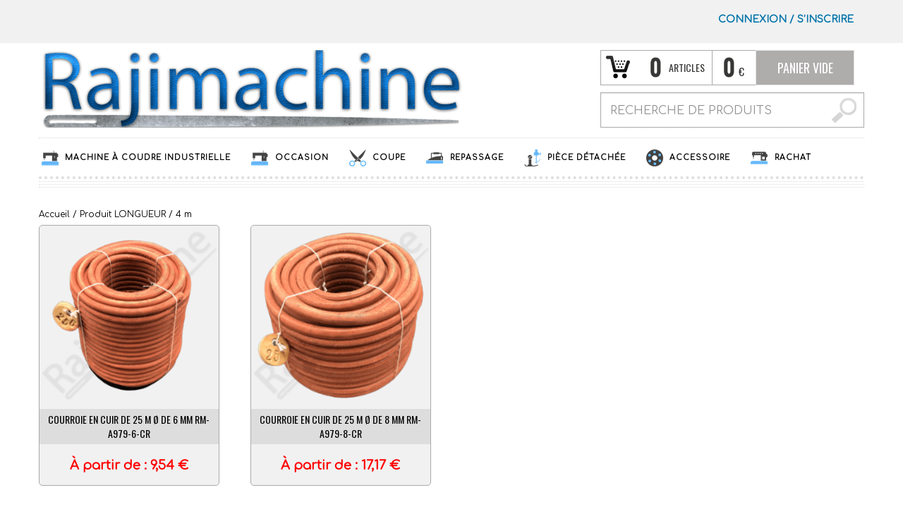

--- FILE ---
content_type: text/html; charset=UTF-8
request_url: https://rajimachine.fr/longueur/4-m/?view=grid
body_size: 11285
content:
<!DOCTYPE html> <!--[if IE 6]><html id="ie6" class="ie"lang="fr-FR" prefix="og: https://ogp.me/ns#" xmlns="http://www.w3.org/1999/xhtml" xmlns:og="http://ogp.me/ns#" xmlns:fb="http://www.facebook.com/2008/fbml"> <![endif]--> <!--[if IE 7]><html id="ie7"  class="ie"lang="fr-FR" prefix="og: https://ogp.me/ns#" xmlns="http://www.w3.org/1999/xhtml" xmlns:og="http://ogp.me/ns#" xmlns:fb="http://www.facebook.com/2008/fbml"> <![endif]--> <!--[if IE 8]><html id="ie8"  class="ie"lang="fr-FR" prefix="og: https://ogp.me/ns#" xmlns="http://www.w3.org/1999/xhtml" xmlns:og="http://ogp.me/ns#" xmlns:fb="http://www.facebook.com/2008/fbml"> <![endif]--> <!--[if IE 9]><html id="ie9"  class="ie"lang="fr-FR" prefix="og: https://ogp.me/ns#" xmlns="http://www.w3.org/1999/xhtml" xmlns:og="http://ogp.me/ns#" xmlns:fb="http://www.facebook.com/2008/fbml"> <![endif]--> <!--[if IE 10]><html id="ie10"  class="ie"lang="fr-FR" prefix="og: https://ogp.me/ns#" xmlns="http://www.w3.org/1999/xhtml" xmlns:og="http://ogp.me/ns#" xmlns:fb="http://www.facebook.com/2008/fbml"> <![endif]--> <!--[if gt IE 9]><html class="ie"lang="fr-FR" prefix="og: https://ogp.me/ns#" xmlns="http://www.w3.org/1999/xhtml" xmlns:og="http://ogp.me/ns#" xmlns:fb="http://www.facebook.com/2008/fbml"> <![endif]--> <!--[if !IE]><html lang="fr-FR" prefix="og: https://ogp.me/ns#" xmlns="http://www.w3.org/1999/xhtml" xmlns:og="http://ogp.me/ns#" xmlns:fb="http://www.facebook.com/2008/fbml"> <![endif]--><head><meta charset="UTF-8" /><meta name="viewport" content="width=device-width, initial-scale=1.0, maximum-scale=1.2, user-scalable=yes" /><meta property="og:site_name" content="Rajimachine"/><meta property="og:title" content="Courroie en cuir de 25 m (Ø de 6 mm)"/><meta property="og:url" content="https://rajimachine.fr/boutique/courroie-en-cuir-de-25-m-o-de-6-mm-rm-a979-6-cr/"/><meta property="og:image" content="https://i2.wp.com/rajimachine.fr/website/wp-content/uploads/2020/02/Courroie-en-cuir-de-25-m-diametre-6-mm.png?fit=348%2C349&ssl=1"/><meta property="og:description" content="Machine à coudre Industrielle, matériel de confection industrielle, pièce détachée, accessoire" /><meta name="keywords" content="RM-A979-6-CR" /><meta name="description" content="Courroie en cuir" /><link rel="pingback" href="//rajimachine.fr/website/xmlrpc.php" /> <script type="text/javascript">var yit_responsive_menu_type = "arrow";
	var yit_responsive_menu_text = "NAVIGUER VERS...";</script> <link rel="shortcut icon" type="image/x-icon" href="//rajimachine.fr/website/wp-content/themes/bazar/favicon.ico" /><link rel="icon" type="image/x-icon" href="//rajimachine.fr/website/wp-content/themes/bazar/favicon.ico" /><link rel="apple-touch-icon-precomposed" sizes="144x144" href="//rajimachine.fr/website/wp-content/themes/bazar/apple-touch-icon-144x.png" /><link rel="apple-touch-icon-precomposed" sizes="114x114" href="//rajimachine.fr/website/wp-content/themes/bazar/apple-touch-icon-114x.png" /><link rel="apple-touch-icon-precomposed" sizes="72x72" href="//rajimachine.fr/website/wp-content/themes/bazar/apple-touch-icon-72x.png" /><link rel="apple-touch-icon-precomposed" sizes="57x57" href="//rajimachine.fr/website/wp-content/themes/bazar/apple-touch-icon-57x.png" /><link rel="alternate" type="application/rss+xml" title="Rajimachine Feed" href="//rajimachine.fr/feed/" /><link rel="alternate" type="application/rss+xml" title="Rajimachine Comments Feed" href="//rajimachine.fr/comments/feed/" /> <script>window._wca = window._wca || [];</script> <link media="all" href="https://rajimachine.fr/website/wp-content/cache/autoptimize/css/autoptimize_ef1f3705636daf416a50aa2a9a0acbe5.css" rel="stylesheet" /><title>Archives des 4 m | Rajimachine</title><meta name="robots" content="follow, index, max-snippet:-1, max-video-preview:-1, max-image-preview:large"/><link rel="canonical" href="https://rajimachine.fr/longueur/4-m/" /><meta property="og:locale" content="fr_FR" /><meta property="og:type" content="article" /><meta property="og:title" content="Archives des 4 m | Rajimachine" /><meta property="og:url" content="https://rajimachine.fr/longueur/4-m/" /><meta property="og:site_name" content="Rajimachine" /><meta name="twitter:card" content="summary_large_image" /><meta name="twitter:title" content="Archives des 4 m | Rajimachine" /><meta name="twitter:label1" content="Produits" /><meta name="twitter:data1" content="2" /> <script type="application/ld+json" class="rank-math-schema">{"@context":"https://schema.org","@graph":[{"@type":"Place","@id":"https://rajimachine.fr/#place","address":{"@type":"PostalAddress","streetAddress":"584 Route de Raves","addressLocality":"Neuvillers-sur-Fave","addressRegion":"Vosges","postalCode":"88100","addressCountry":"France"}},{"@type":"Organization","@id":"https://rajimachine.fr/#organization","name":"Raji Machine \u00e0 coudre industrielle","url":"https://rajimachine.fr/website","email":"contact@rajimachine.fr","address":{"@type":"PostalAddress","streetAddress":"584 Route de Raves","addressLocality":"Neuvillers-sur-Fave","addressRegion":"Vosges","postalCode":"88100","addressCountry":"France"},"logo":{"@type":"ImageObject","@id":"https://rajimachine.fr/#logo","url":"https://rajimachine.fr/website/wp-content/uploads/2020/01/7713-Sewing-Machine.png","contentUrl":"https://rajimachine.fr/website/wp-content/uploads/2020/01/7713-Sewing-Machine.png","caption":"Raji Machine \u00e0 coudre industrielle","inLanguage":"fr-FR","width":"256","height":"256"},"contactPoint":[{"@type":"ContactPoint","telephone":"+33 06 73 35 26 48","contactType":"customer support"}],"location":{"@id":"https://rajimachine.fr/#place"}},{"@type":"WebSite","@id":"https://rajimachine.fr/#website","url":"https://rajimachine.fr","name":"Raji Machine \u00e0 coudre industrielle","publisher":{"@id":"https://rajimachine.fr/#organization"},"inLanguage":"fr-FR"},{"@type":"CollectionPage","@id":"https://rajimachine.fr/longueur/4-m/#webpage","url":"https://rajimachine.fr/longueur/4-m/","name":"Archives des 4 m | Rajimachine","isPartOf":{"@id":"https://rajimachine.fr/#website"},"inLanguage":"fr-FR"},{"@context":"https://schema.org/","@graph":[{"@type":"Product","name":"Courroie en cuir de 25 m \u00d8 de 6 mm RM-A979-6-CR | Rajimachine","url":"https://rajimachine.fr/boutique/courroie-en-cuir-de-25-m-o-de-6-mm-rm-a979-6-cr/","@id":"https://rajimachine.fr/boutique/courroie-en-cuir-de-25-m-o-de-6-mm-rm-a979-6-cr/","description":"Une courroie en cuir de 25 m \u00d8 de 6 mm RM-A979-6-CR compatible avec les anciennes machines \u00e0 coudre SINGER."},{"@type":"Product","name":"Courroie en cuir de 25 m \u00d8 de 8 mm RM-A979-8-CR | Rajimachine","url":"https://rajimachine.fr/boutique/courroie-en-cuir-de-25-m-o-de-8-mm-rm-a979-8-cr/","@id":"https://rajimachine.fr/boutique/courroie-en-cuir-de-25-m-o-de-8-mm-rm-a979-8-cr/","description":"Une courroie en cuir de 25 m \u00d8 de 8 mm RM-A979-8-CR compatible avec les anciennes machines \u00e0 coudre SINGER."}]}]}</script> <link rel='dns-prefetch' href='//stats.wp.com' /><link rel='dns-prefetch' href='//fonts.googleapis.com' /><link rel='dns-prefetch' href='//s.w.org' /><link rel='dns-prefetch' href='//c0.wp.com' /><link rel='dns-prefetch' href='//i0.wp.com' /><link rel='dns-prefetch' href='//i1.wp.com' /><link rel='dns-prefetch' href='//i2.wp.com' /><link rel="alternate" type="application/rss+xml" title="Rajimachine &raquo; Flux" href="https://rajimachine.fr/feed/" /><link rel="alternate" type="application/rss+xml" title="Rajimachine &raquo; Flux des commentaires" href="https://rajimachine.fr/comments/feed/" /><link rel="alternate" type="application/rss+xml" title="Flux pour Rajimachine &raquo; 4 m LONGUEUR" href="https://rajimachine.fr/longueur/4-m/feed/" /> <script type="text/javascript">window._wpemojiSettings = {"baseUrl":"https:\/\/s.w.org\/images\/core\/emoji\/13.0.1\/72x72\/","ext":".png","svgUrl":"https:\/\/s.w.org\/images\/core\/emoji\/13.0.1\/svg\/","svgExt":".svg","source":{"concatemoji":"https:\/\/rajimachine.fr\/website\/wp-includes\/js\/wp-emoji-release.min.js"}};
			!function(e,a,t){var n,r,o,i=a.createElement("canvas"),p=i.getContext&&i.getContext("2d");function s(e,t){var a=String.fromCharCode;p.clearRect(0,0,i.width,i.height),p.fillText(a.apply(this,e),0,0);e=i.toDataURL();return p.clearRect(0,0,i.width,i.height),p.fillText(a.apply(this,t),0,0),e===i.toDataURL()}function c(e){var t=a.createElement("script");t.src=e,t.defer=t.type="text/javascript",a.getElementsByTagName("head")[0].appendChild(t)}for(o=Array("flag","emoji"),t.supports={everything:!0,everythingExceptFlag:!0},r=0;r<o.length;r++)t.supports[o[r]]=function(e){if(!p||!p.fillText)return!1;switch(p.textBaseline="top",p.font="600 32px Arial",e){case"flag":return s([127987,65039,8205,9895,65039],[127987,65039,8203,9895,65039])?!1:!s([55356,56826,55356,56819],[55356,56826,8203,55356,56819])&&!s([55356,57332,56128,56423,56128,56418,56128,56421,56128,56430,56128,56423,56128,56447],[55356,57332,8203,56128,56423,8203,56128,56418,8203,56128,56421,8203,56128,56430,8203,56128,56423,8203,56128,56447]);case"emoji":return!s([55357,56424,8205,55356,57212],[55357,56424,8203,55356,57212])}return!1}(o[r]),t.supports.everything=t.supports.everything&&t.supports[o[r]],"flag"!==o[r]&&(t.supports.everythingExceptFlag=t.supports.everythingExceptFlag&&t.supports[o[r]]);t.supports.everythingExceptFlag=t.supports.everythingExceptFlag&&!t.supports.flag,t.DOMReady=!1,t.readyCallback=function(){t.DOMReady=!0},t.supports.everything||(n=function(){t.readyCallback()},a.addEventListener?(a.addEventListener("DOMContentLoaded",n,!1),e.addEventListener("load",n,!1)):(e.attachEvent("onload",n),a.attachEvent("onreadystatechange",function(){"complete"===a.readyState&&t.readyCallback()})),(n=t.source||{}).concatemoji?c(n.concatemoji):n.wpemoji&&n.twemoji&&(c(n.twemoji),c(n.wpemoji)))}(window,document,window._wpemojiSettings);</script> <link rel='stylesheet' id='dashicons-css'  href='https://rajimachine.fr/website/wp-includes/css/dashicons.min.css' type='text/css' media='all' /><link rel='stylesheet' id='google-fonts-css'  href='//fonts.googleapis.com/css?family=Play%7COswald%7CArbutus+Slab%7COpen+Sans%7CComfortaa' type='text/css' media='all' /> <script type='text/javascript' id='jquery-core-js-extra'>var yit = {"isRtl":"","isBoxed":""};
var yit_woocommerce = {"woocommerce_ship_to_billing":"1","load_gif":"https:\/\/rajimachine.fr\/website\/wp-content\/themes\/bazar\/theme\/assets\/images\/ajax-loader.gif","version":"4.4.4"};</script> <script async defer type='text/javascript' defer='defer' src='https://stats.wp.com/s-202604.js' id='woocommerce-analytics-js'></script> <script type='text/javascript' id='eio-lazy-load-js-extra'>var eio_lazy_vars = {"exactdn_domain":"","skip_autoscale":"0"};</script> <link rel="https://api.w.org/" href="https://rajimachine.fr/wp-json/" /><link rel="EditURI" type="application/rsd+xml" title="RSD" href="https://rajimachine.fr/website/xmlrpc.php?rsd" /><link rel="wlwmanifest" type="application/wlwmanifest+xml" href="https://rajimachine.fr/website/wp-includes/wlwmanifest.xml" /><meta name="generator" content="WordPress 5.6.16" /><meta name="generator" content="Site Kit by Google 1.15.0" /><link rel="manifest" href="https://rajimachine.fr/wp-json/wp/v2/web-app-manifest"><meta name="theme-color" content="#fff"><meta name="apple-mobile-web-app-capable" content="yes"><meta name="mobile-web-app-capable" content="yes"><meta name="apple-touch-fullscreen" content="YES"><meta name="apple-mobile-web-app-title" content="Rajimachine"><meta name="application-name" content="Rajimachine"><link rel="apple-touch-icon" sizes="180x180" href="/website/wp-content/uploads/fbrfg/apple-touch-icon.png"><link rel="icon" type="image/png" sizes="32x32" href="/website/wp-content/uploads/fbrfg/favicon-32x32.png"><link rel="icon" type="image/png" sizes="16x16" href="/website/wp-content/uploads/fbrfg/favicon-16x16.png"><link rel="manifest" href="/website/wp-content/uploads/fbrfg/site.webmanifest"><link rel="mask-icon" href="/website/wp-content/uploads/fbrfg/safari-pinned-tab.svg" color="#5bbad5"><link rel="shortcut icon" href="/website/wp-content/uploads/fbrfg/favicon.ico"><meta name="msapplication-TileColor" content="#da532c"><meta name="msapplication-config" content="/website/wp-content/uploads/fbrfg/browserconfig.xml"><meta name="theme-color" content="#ffffff"> <noscript><style>.woocommerce-product-gallery{ opacity: 1 !important; }</style></noscript> <noscript><style>.lazyload[data-src]{display:none !important;}</style></noscript> <script>document.documentElement.classList.add(
					'jetpack-lazy-images-js-enabled'
				);</script> </head><body data-rsssl=1 class="archive tax-pa_longueur term-4-m term-173 no_js responsive stretched theme-bazar woocommerce woocommerce-page woocommerce-no-js yith-wcan-free chrome"><div class="bg-shadow"><div id="wrapper" class="container group"><div id="topbar" ><div class="container"><div class="row"><div class="span12"><div id="topbar-left"></div><div id="topbar-right"><div class="topbar_login widget "> <a href="https://rajimachine.fr/mon-compte/">Connexion <span> / </span> S&rsquo;INSCRIRE</a></div><div class="hide-topbar " style="display: inline;"></div></div></div></div><div class="border"></div><div class="border"></div><div class="border"></div><div class="border borderstrong"></div></div></div> <script>jQuery(function($){
	var twitterSlider = function(){
		$('#topbar .last-tweets ul').addClass('slides');
		$('#topbar .last-tweets').flexslider({
			animation: "fade",
			slideshowSpeed: 5 * 1000,
			animationDuration: 700,
			directionNav: false,
			controlNav: false,
			keyboardNav: false
		});
	};
	$('#topbar .last-tweets > div').bind('tweetable_loaded', function(){
		twitterSlider();
	});
});</script> <div id="header" class="group margin-bottom"><div class="group container"><div class="row" id="logo-headersidebar-container"><div id="logo" class="group"> <a id="logo-img" href="https://rajimachine.fr" title="Rajimachine"> <img src="[data-uri]" title="Rajimachine" alt="machines à coudre" data-src="https://rajimachine.fr/website/wp-content/uploads/2019/12/logorajimetalwhite600x110.png" loading="lazy" class="lazyload" /><noscript><img src="https://rajimachine.fr/website/wp-content/uploads/2019/12/logorajimetalwhite600x110.png" title="Rajimachine" alt="machines à coudre" data-eio="l" /></noscript> </a><p id='tagline'>Machine à coudre Industrielle, matériel de confection industrielle, pièce détachée, accessoire</p></div><div id="header-cart-search"><div class="cart-row group"><div class="cart-items cart-items-icon"> <span class="cart-items-number">0</span> <span class="cart-items-label">Articles</span></div><div class="cart-subtotal"> <span class="cart-subtotal-integer">0</span> <span class="cart-subtotal-decimal">00</span> <span class="cart-subtotal-currency">&euro;</span></div><div class="widget woocommerce widget_shopping_cart"><div class="border-1 border"><div class="border-2 border"><h2 class="widgettitle">Panier</h2> <a href="https://rajimachine.fr/panier/" class="cart_control" style="display: none;">Mon panier</a> <a class="cart_control cart_control_empty">Panier vide</a><div class="cart_wrapper"><div class=""><div class="widget_shopping_cart_content"><ul class="cart_list product_list_widget"><li class="empty">Pas de produits dans le panier.</li></ul></div></div></div> <script type="text/javascript">jQuery(document).ready(function($){
				$(document).on('click', '.cart_control', function(e){
					//e.preventDefault();
				});

				$(document).on('hover', '.cart_control', function(){
					$(this).next('.cart_wrapper').slideDown();
				}).on('mouseleave', '.cart_control', function(){
					$(this).next('.cart_wrapper').delay(500).slideUp();
				});


			    $(document).on('mouseenter', '.cart_wrapper', function(){ $(this).stop(true,true).show() });
                $(document).on('mouseleave', '.cart_wrapper', function(){ $(this).delay(500).slideUp() });
			});</script> </div></div></div></div><div class="widget widget_search_mini"><form action="https://rajimachine.fr/" method="get" class="search_mini"> <input type="text" name="s" id="search_mini" value="" placeholder="recherche de produits" /> <input type="hidden" name="post_type" value="product" /> <input type="submit" value="" id="mini-search-submit" /></form></div></div></div></div><div id="nav"><div class="container"><ul id="menu-menu-produits" class="level-1"><li id="menu-item-41" class="machine-ico menu-item menu-item-type-taxonomy menu-item-object-product_cat menu-item-has-children dropdown menu-item-children-6"><a href="https://rajimachine.fr/machine-a-coudre-industrielle/"><img width="32" height="32" src="https://i0.wp.com/rajimachine.fr/website/wp-content/uploads/2019/11/7713-Sewing-Machine.png?fit=32%2C32&amp;ssl=1" class="_mi _before _image jetpack-lazy-image" alt="" loading="lazy" aria-hidden="true" data-lazy-src="https://i0.wp.com/rajimachine.fr/website/wp-content/uploads/2019/11/7713-Sewing-Machine.png?fit=32%2C32&amp;ssl=1&amp;is-pending-load=1" srcset="[data-uri]" /><span>Machine à coudre industrielle</span></a><ul class="sub-menu"><li id="menu-item-44" class="menu-item menu-item-type-taxonomy menu-item-object-product_cat menu-item-has-children dropdown menu-item-children-3"><a href="https://rajimachine.fr/machine-a-coudre-industrielle/piqueuse-industrielle/"><img width="32" height="32" src="https://i0.wp.com/rajimachine.fr/website/wp-content/uploads/2019/11/7713-Sewing-Machine.png?fit=32%2C32&amp;ssl=1" class="_mi _before _image jetpack-lazy-image" alt="" loading="lazy" aria-hidden="true" data-lazy-src="https://i0.wp.com/rajimachine.fr/website/wp-content/uploads/2019/11/7713-Sewing-Machine.png?fit=32%2C32&amp;ssl=1&amp;is-pending-load=1" srcset="[data-uri]" /><span>Piqueuse industrielle</span></a><ul class="sub-menu"><li id="menu-item-46" class="menu-item menu-item-type-taxonomy menu-item-object-product_cat menu-item-children-0"><a href="https://rajimachine.fr/machine-a-coudre-industrielle/piqueuse-industrielle/simple-entrainement/">Simple entrainement</a></li><li id="menu-item-45" class="menu-item menu-item-type-taxonomy menu-item-object-product_cat menu-item-children-0"><a href="https://rajimachine.fr/machine-a-coudre-industrielle/piqueuse-industrielle/double-entrainement/">Double entrainement</a></li><li id="menu-item-47" class="menu-item menu-item-type-taxonomy menu-item-object-product_cat menu-item-children-0"><a href="https://rajimachine.fr/machine-a-coudre-industrielle/piqueuse-industrielle/triple-entrainement/">Triple entrainement</a></li></ul></li><li id="menu-item-49" class="menu-item menu-item-type-taxonomy menu-item-object-product_cat menu-item-has-children dropdown menu-item-children-2"><a href="https://rajimachine.fr/machine-a-coudre-industrielle/surjeteuse-industrielle/"><img width="32" height="32" src="https://i0.wp.com/rajimachine.fr/website/wp-content/uploads/2019/11/7713-Sewing-Machine.png?fit=32%2C32&amp;ssl=1" class="_mi _before _image jetpack-lazy-image" alt="" loading="lazy" aria-hidden="true" data-lazy-src="https://i0.wp.com/rajimachine.fr/website/wp-content/uploads/2019/11/7713-Sewing-Machine.png?fit=32%2C32&amp;ssl=1&amp;is-pending-load=1" srcset="[data-uri]" /><span>Surjeteuse industrielle</span></a><ul class="sub-menu"><li id="menu-item-51" class="menu-item menu-item-type-taxonomy menu-item-object-product_cat menu-item-children-0"><a href="https://rajimachine.fr/machine-a-coudre-industrielle/surjeteuse-industrielle/simple-entrainement-surjeteuse-industrielle/">Simple entrainement</a></li><li id="menu-item-50" class="menu-item menu-item-type-taxonomy menu-item-object-product_cat menu-item-children-0"><a href="https://rajimachine.fr/machine-a-coudre-industrielle/surjeteuse-industrielle/double-entrainement-surjeteuse-industrielle/">Double entrainement</a></li></ul></li><li id="menu-item-42" class="menu-item menu-item-type-taxonomy menu-item-object-product_cat menu-item-children-0"><a href="https://rajimachine.fr/machine-a-coudre-industrielle/machine-zigzag-industrielle/"><img width="32" height="32" src="https://i0.wp.com/rajimachine.fr/website/wp-content/uploads/2019/11/7713-Sewing-Machine.png?fit=32%2C32&amp;ssl=1" class="_mi _before _image jetpack-lazy-image" alt="" loading="lazy" aria-hidden="true" data-lazy-src="https://i0.wp.com/rajimachine.fr/website/wp-content/uploads/2019/11/7713-Sewing-Machine.png?fit=32%2C32&amp;ssl=1&amp;is-pending-load=1" srcset="[data-uri]" /><span>Machine zigzag industrielle</span></a></li><li id="menu-item-43" class="menu-item menu-item-type-taxonomy menu-item-object-product_cat menu-item-children-0"><a href="https://rajimachine.fr/machine-a-coudre-industrielle/ourleuse-point-invisible-industrielle/"><img width="32" height="32" src="https://i0.wp.com/rajimachine.fr/website/wp-content/uploads/2019/11/7713-Sewing-Machine.png?fit=32%2C32&amp;ssl=1" class="_mi _before _image jetpack-lazy-image" alt="" loading="lazy" aria-hidden="true" data-lazy-src="https://i0.wp.com/rajimachine.fr/website/wp-content/uploads/2019/11/7713-Sewing-Machine.png?fit=32%2C32&amp;ssl=1&amp;is-pending-load=1" srcset="[data-uri]" /><span>Ourleuse point invisible industrielle</span></a></li><li id="menu-item-48" class="menu-item menu-item-type-taxonomy menu-item-object-product_cat menu-item-children-0"><a href="https://rajimachine.fr/machine-a-coudre-industrielle/recouvreuse-industielle/"><img width="32" height="32" src="https://i0.wp.com/rajimachine.fr/website/wp-content/uploads/2019/11/7713-Sewing-Machine.png?fit=32%2C32&amp;ssl=1" class="_mi _before _image jetpack-lazy-image" alt="" loading="lazy" aria-hidden="true" data-lazy-src="https://i0.wp.com/rajimachine.fr/website/wp-content/uploads/2019/11/7713-Sewing-Machine.png?fit=32%2C32&amp;ssl=1&amp;is-pending-load=1" srcset="[data-uri]" /><span>Recouvreuse industrielle</span></a></li><li id="menu-item-7922" class="menu-item menu-item-type-taxonomy menu-item-object-product_cat menu-item-children-0"><a href="https://rajimachine.fr/machine-a-coudre-industrielle/machine-speciale/"><img width="32" height="32" src="https://i0.wp.com/rajimachine.fr/website/wp-content/uploads/2019/11/7713-Sewing-Machine.png?fit=32%2C32&amp;ssl=1" class="_mi _before _image jetpack-lazy-image" alt="" loading="lazy" aria-hidden="true" data-lazy-src="https://i0.wp.com/rajimachine.fr/website/wp-content/uploads/2019/11/7713-Sewing-Machine.png?fit=32%2C32&amp;ssl=1&amp;is-pending-load=1" srcset="[data-uri]" /><span>Machine spéciale</span></a></li></ul></li><li id="menu-item-52" class="machine-ico menu-item menu-item-type-taxonomy menu-item-object-product_cat menu-item-children-0"><a href="https://rajimachine.fr/occasion/"><img width="32" height="32" src="https://i0.wp.com/rajimachine.fr/website/wp-content/uploads/2019/11/7713-Sewing-Machine.png?fit=32%2C32&amp;ssl=1" class="_mi _before _image jetpack-lazy-image" alt="" loading="lazy" aria-hidden="true" data-lazy-src="https://i0.wp.com/rajimachine.fr/website/wp-content/uploads/2019/11/7713-Sewing-Machine.png?fit=32%2C32&amp;ssl=1&amp;is-pending-load=1" srcset="[data-uri]" /><span>Occasion</span></a></li><li id="menu-item-53" class="coupe-ico menu-item menu-item-type-taxonomy menu-item-object-product_cat menu-item-has-children dropdown menu-item-children-4"><a href="https://rajimachine.fr/coupe/"><img width="32" height="32" src="https://i2.wp.com/rajimachine.fr/website/wp-content/uploads/2019/11/7715-Pair-of-Scissors-I.png?fit=32%2C32&amp;ssl=1" class="_mi _before _image jetpack-lazy-image" alt="" loading="lazy" aria-hidden="true" data-lazy-src="https://i2.wp.com/rajimachine.fr/website/wp-content/uploads/2019/11/7715-Pair-of-Scissors-I.png?fit=32%2C32&amp;ssl=1&amp;is-pending-load=1" srcset="[data-uri]" /><span>Coupe</span></a><ul class="sub-menu"><li id="menu-item-71" class="menu-item menu-item-type-taxonomy menu-item-object-product_cat menu-item-children-0"><a href="https://rajimachine.fr/coupe/ciseau-electrique-industrielle-a-lame-circulaire/"><img width="32" height="32" src="https://i2.wp.com/rajimachine.fr/website/wp-content/uploads/2019/11/7715-Pair-of-Scissors-I.png?fit=32%2C32&amp;ssl=1" class="_mi _before _image jetpack-lazy-image" alt="" loading="lazy" aria-hidden="true" data-lazy-src="https://i2.wp.com/rajimachine.fr/website/wp-content/uploads/2019/11/7715-Pair-of-Scissors-I.png?fit=32%2C32&amp;ssl=1&amp;is-pending-load=1" srcset="[data-uri]" /><span>Ciseau électrique industrielle à lame circulaire</span></a></li><li id="menu-item-62" class="menu-item menu-item-type-taxonomy menu-item-object-product_cat menu-item-children-0"><a href="https://rajimachine.fr/coupe/ciseau-electrique-industrielle-a-lame-verticale/"><img width="32" height="32" src="https://i2.wp.com/rajimachine.fr/website/wp-content/uploads/2019/11/7715-Pair-of-Scissors-I.png?fit=32%2C32&amp;ssl=1" class="_mi _before _image jetpack-lazy-image" alt="" loading="lazy" aria-hidden="true" data-lazy-src="https://i2.wp.com/rajimachine.fr/website/wp-content/uploads/2019/11/7715-Pair-of-Scissors-I.png?fit=32%2C32&amp;ssl=1&amp;is-pending-load=1" srcset="[data-uri]" /><span>Ciseau électrique industrielle à lame verticale</span></a></li><li id="menu-item-56" class="menu-item menu-item-type-taxonomy menu-item-object-product_cat menu-item-children-0"><a href="https://rajimachine.fr/coupe/ciseau-industrielle/"><img width="32" height="32" src="https://i2.wp.com/rajimachine.fr/website/wp-content/uploads/2019/11/7715-Pair-of-Scissors-I.png?fit=32%2C32&amp;ssl=1" class="_mi _before _image jetpack-lazy-image" alt="" loading="lazy" aria-hidden="true" data-lazy-src="https://i2.wp.com/rajimachine.fr/website/wp-content/uploads/2019/11/7715-Pair-of-Scissors-I.png?fit=32%2C32&amp;ssl=1&amp;is-pending-load=1" srcset="[data-uri]" /><span>Ciseau industrielle</span></a></li><li id="menu-item-57" class="menu-item menu-item-type-taxonomy menu-item-object-product_cat menu-item-children-0"><a href="https://rajimachine.fr/coupe/coupe-en-bout/"><img width="32" height="32" src="https://i2.wp.com/rajimachine.fr/website/wp-content/uploads/2019/11/7715-Pair-of-Scissors-I.png?fit=32%2C32&amp;ssl=1" class="_mi _before _image jetpack-lazy-image" alt="" loading="lazy" aria-hidden="true" data-lazy-src="https://i2.wp.com/rajimachine.fr/website/wp-content/uploads/2019/11/7715-Pair-of-Scissors-I.png?fit=32%2C32&amp;ssl=1&amp;is-pending-load=1" srcset="[data-uri]" /><span>Coupe en bout</span></a></li></ul></li><li id="menu-item-58" class="repassage-ico menu-item menu-item-type-taxonomy menu-item-object-product_cat menu-item-has-children dropdown menu-item-children-2"><a href="https://rajimachine.fr/repassage/"><img width="32" height="32" src="https://i1.wp.com/rajimachine.fr/website/wp-content/uploads/2019/11/7735-Heavy-Iron.png?fit=32%2C32&amp;ssl=1" class="_mi _before _image jetpack-lazy-image" alt="" loading="lazy" aria-hidden="true" data-lazy-src="https://i1.wp.com/rajimachine.fr/website/wp-content/uploads/2019/11/7735-Heavy-Iron.png?fit=32%2C32&amp;ssl=1&amp;is-pending-load=1" srcset="[data-uri]" /><span>Repassage</span></a><ul class="sub-menu"><li id="menu-item-59" class="menu-item menu-item-type-taxonomy menu-item-object-product_cat menu-item-children-0"><a href="https://rajimachine.fr/repassage/generateur-vapeur/"><img width="32" height="32" src="https://i1.wp.com/rajimachine.fr/website/wp-content/uploads/2019/11/7735-Heavy-Iron.png?fit=32%2C32&amp;ssl=1" class="_mi _before _image jetpack-lazy-image" alt="" loading="lazy" aria-hidden="true" data-lazy-src="https://i1.wp.com/rajimachine.fr/website/wp-content/uploads/2019/11/7735-Heavy-Iron.png?fit=32%2C32&amp;ssl=1&amp;is-pending-load=1" srcset="[data-uri]" /><span>Générateur de vapeur</span></a></li><li id="menu-item-60" class="menu-item menu-item-type-taxonomy menu-item-object-product_cat menu-item-children-0"><a href="https://rajimachine.fr/repassage/table-de-repassage/"><img width="32" height="32" src="https://i1.wp.com/rajimachine.fr/website/wp-content/uploads/2019/11/7735-Heavy-Iron.png?fit=32%2C32&amp;ssl=1" class="_mi _before _image jetpack-lazy-image" alt="" loading="lazy" aria-hidden="true" data-lazy-src="https://i1.wp.com/rajimachine.fr/website/wp-content/uploads/2019/11/7735-Heavy-Iron.png?fit=32%2C32&amp;ssl=1&amp;is-pending-load=1" srcset="[data-uri]" /><span>Table de repassage</span></a></li></ul></li><li id="menu-item-67" class="part-ico menu-item menu-item-type-taxonomy menu-item-object-product_cat menu-item-has-children dropdown menu-item-children-3"><a href="https://rajimachine.fr/piece-detachee/"><img width="32" height="32" src="https://i1.wp.com/rajimachine.fr/website/wp-content/uploads/2019/11/7761-Sewing-Machine-Parts.png?fit=32%2C32&amp;ssl=1" class="_mi _before _image jetpack-lazy-image" alt="" loading="lazy" aria-hidden="true" data-lazy-src="https://i1.wp.com/rajimachine.fr/website/wp-content/uploads/2019/11/7761-Sewing-Machine-Parts.png?fit=32%2C32&amp;ssl=1&amp;is-pending-load=1" srcset="[data-uri]" /><span>Pièce détachée</span></a><ul class="sub-menu"><li id="menu-item-68" class="menu-item menu-item-type-taxonomy menu-item-object-product_cat menu-item-children-0"><a href="https://rajimachine.fr/piece-detachee/ciseau/"><img width="32" height="32" src="https://i0.wp.com/rajimachine.fr/website/wp-content/uploads/2020/03/7747-Pair-of-Scissors-II.png?fit=32%2C32&amp;ssl=1" class="_mi _before _image jetpack-lazy-image" alt="" loading="lazy" aria-hidden="true" data-lazy-src="https://i0.wp.com/rajimachine.fr/website/wp-content/uploads/2020/03/7747-Pair-of-Scissors-II.png?fit=32%2C32&amp;ssl=1&amp;is-pending-load=1" srcset="[data-uri]" /><span>Ciseau</span></a></li><li id="menu-item-69" class="menu-item menu-item-type-taxonomy menu-item-object-product_cat menu-item-children-0"><a href="https://rajimachine.fr/piece-detachee/machine-industrielle/"><img width="32" height="32" src="https://i1.wp.com/rajimachine.fr/website/wp-content/uploads/2019/11/7761-Sewing-Machine-Parts.png?fit=32%2C32&amp;ssl=1" class="_mi _before _image jetpack-lazy-image" alt="" loading="lazy" aria-hidden="true" data-lazy-src="https://i1.wp.com/rajimachine.fr/website/wp-content/uploads/2019/11/7761-Sewing-Machine-Parts.png?fit=32%2C32&amp;ssl=1&amp;is-pending-load=1" srcset="[data-uri]" /><span>Machine industrielle</span></a></li><li id="menu-item-70" class="menu-item menu-item-type-taxonomy menu-item-object-product_cat menu-item-children-0"><a href="https://rajimachine.fr/piece-detachee/repassage-piece-detachee/"><img width="32" height="32" src="https://i1.wp.com/rajimachine.fr/website/wp-content/uploads/2020/03/7720-Iron.png?fit=32%2C32&amp;ssl=1" class="_mi _before _image jetpack-lazy-image" alt="" loading="lazy" aria-hidden="true" data-lazy-src="https://i1.wp.com/rajimachine.fr/website/wp-content/uploads/2020/03/7720-Iron.png?fit=32%2C32&amp;ssl=1&amp;is-pending-load=1" srcset="[data-uri]" /><span>Repassage</span></a></li></ul></li><li id="menu-item-63" class="acc-ico menu-item menu-item-type-taxonomy menu-item-object-product_cat menu-item-has-children dropdown menu-item-children-3"><a href="https://rajimachine.fr/accessoire/"><img width="32" height="32" src="https://i0.wp.com/rajimachine.fr/website/wp-content/uploads/2019/11/7721-Bobbin.png?fit=32%2C32&amp;ssl=1" class="_mi _before _image jetpack-lazy-image" alt="" loading="lazy" aria-hidden="true" data-lazy-src="https://i0.wp.com/rajimachine.fr/website/wp-content/uploads/2019/11/7721-Bobbin.png?fit=32%2C32&amp;ssl=1&amp;is-pending-load=1" srcset="[data-uri]" /><span>Accessoire</span></a><ul class="sub-menu"><li id="menu-item-64" class="menu-item menu-item-type-taxonomy menu-item-object-product_cat menu-item-children-0"><a href="https://rajimachine.fr/accessoire/aiguille/"><img width="32" height="32" src="https://i1.wp.com/rajimachine.fr/website/wp-content/uploads/2020/03/7746-Needles-Pack.png?fit=32%2C32&amp;ssl=1" class="_mi _before _image jetpack-lazy-image" alt="" loading="lazy" aria-hidden="true" data-lazy-src="https://i1.wp.com/rajimachine.fr/website/wp-content/uploads/2020/03/7746-Needles-Pack.png?fit=32%2C32&amp;ssl=1&amp;is-pending-load=1" srcset="[data-uri]" /><span>Aiguille</span></a></li><li id="menu-item-65" class="menu-item menu-item-type-taxonomy menu-item-object-product_cat menu-item-children-0"><a href="https://rajimachine.fr/accessoire/guide/"><img width="32" height="32" src="https://i0.wp.com/rajimachine.fr/website/wp-content/uploads/2019/11/7721-Bobbin.png?fit=32%2C32&amp;ssl=1" class="_mi _before _image jetpack-lazy-image" alt="" loading="lazy" aria-hidden="true" data-lazy-src="https://i0.wp.com/rajimachine.fr/website/wp-content/uploads/2019/11/7721-Bobbin.png?fit=32%2C32&amp;ssl=1&amp;is-pending-load=1" srcset="[data-uri]" /><span>Guide</span></a></li><li id="menu-item-66" class="menu-item menu-item-type-taxonomy menu-item-object-product_cat menu-item-children-0"><a href="https://rajimachine.fr/accessoire/pied-de-biche/"><img width="32" height="32" src="https://i1.wp.com/rajimachine.fr/website/wp-content/uploads/2019/11/7761-Sewing-Machine-Parts.png?fit=32%2C32&amp;ssl=1" class="_mi _before _image jetpack-lazy-image" alt="" loading="lazy" aria-hidden="true" data-lazy-src="https://i1.wp.com/rajimachine.fr/website/wp-content/uploads/2019/11/7761-Sewing-Machine-Parts.png?fit=32%2C32&amp;ssl=1&amp;is-pending-load=1" srcset="[data-uri]" /><span>Pied de biche</span></a></li></ul></li><li id="menu-item-454" class="rachat-ico menu-item menu-item-type-post_type menu-item-object-page menu-item-children-0"><a href="https://rajimachine.fr/rachat/"><img width="32" height="32" src="https://i2.wp.com/rajimachine.fr/website/wp-content/uploads/2019/11/7740-Automatic-Machine.png?fit=32%2C32&amp;ssl=1" class="_mi _before _image jetpack-lazy-image" alt="machines à coudre industrielles" loading="lazy" aria-hidden="true" data-lazy-src="https://i2.wp.com/rajimachine.fr/website/wp-content/uploads/2019/11/7740-Automatic-Machine.png?fit=32%2C32&amp;ssl=1&amp;is-pending-load=1" srcset="[data-uri]" /><span>Rachat</span></a></li></ul></div><div class="border borderstrong borderpadding container"></div><div class="border container"></div><div class="border container"></div><div class="border container"></div></div></div><div id="primary" class="sidebar-no  clearfix"><div class="container group"><div class="row"><div id="content-shop" class="span12 content group"><div id="page-meta" class="group"><p class="list-or-grid"> Affichage <a class="grid-view" href="/longueur/4-m/?view=grid" title="Passez au mode affichage grille">grille</a> <a class="list-view" href="/longueur/4-m/?view=list" title="Passez au mode affichage liste">liste</a></p><form class="woocommerce-ordering" method="get"> <select name="orderby" class="orderby" aria-label="Commande"><option value="popularity" >Tri par popularité</option><option value="rating" >Tri par notes moyennes</option><option value="date"  selected='selected'>Tri du plus récent au plus ancien</option><option value="price" >Tri par tarif croissant</option><option value="price-desc" >Tri par tarif décroissant</option> </select> <input type="hidden" name="paged" value="1" /> <input type="hidden" name="view" value="grid" /></form><div class="breadcrumbs"><nav class="woocommerce-breadcrumb"><a href="https://rajimachine.fr">Accueil</a>&nbsp;&#47;&nbsp;Produit LONGUEUR&nbsp;&#47;&nbsp;4 m</nav></div></div><header class="woocommerce-products-header"><div class="term-banner"><img src="" /></div><div class="term-description"></div></header><div class="woocommerce-notices-wrapper"></div><ul class="products columns-4"><li class="span3 product-6482 product group grid with-hover with-border css3 open-on-mobile type-product post-6482 status-publish first instock product_cat-piece-detachee product_cat-machine-industrielle has-post-thumbnail taxable shipping-taxable purchasable product-type-variable has-default-attributes"><div class="product-thumbnail group"> <a href="https://rajimachine.fr/boutique/courroie-en-cuir-de-25-m-o-de-6-mm-rm-a979-6-cr/" class="woocommerce-LoopProduct-link woocommerce-loop-product__link"><div class="thumbnail-wrapper"> <a href="https://rajimachine.fr/boutique/courroie-en-cuir-de-25-m-o-de-6-mm-rm-a979-6-cr/" class="thumb"><img width="300" height="300" src="https://i2.wp.com/rajimachine.fr/website/wp-content/uploads/2020/02/Courroie-en-cuir-de-25-m-diametre-6-mm-300x300.png" class="attachment-woocommerce_thumbnail size-woocommerce_thumbnail jetpack-lazy-image" alt="Courroie en cuir de 25 m Ø de 6 mm RM-A979-6-CR" loading="lazy" data-lazy-srcset="https://i2.wp.com/rajimachine.fr/website/wp-content/uploads/2020/02/Courroie-en-cuir-de-25-m-diametre-6-mm.png?resize=300%2C300&amp;ssl=1 300w, https://i2.wp.com/rajimachine.fr/website/wp-content/uploads/2020/02/Courroie-en-cuir-de-25-m-diametre-6-mm.png?resize=150%2C150&amp;ssl=1 150w, https://i2.wp.com/rajimachine.fr/website/wp-content/uploads/2020/02/Courroie-en-cuir-de-25-m-diametre-6-mm.png?w=348&amp;ssl=1 348w" data-lazy-sizes="(max-width: 300px) 100vw, 300px" data-lazy-src="https://i2.wp.com/rajimachine.fr/website/wp-content/uploads/2020/02/Courroie-en-cuir-de-25-m-diametre-6-mm-300x300.png?is-pending-load=1" srcset="[data-uri]" /></a></div><div class="product-meta" ><h3 >Courroie en cuir de 25 m Ø de 6 mm RM-A979-6-CR</h3> <span class="price">À partir de : <span class="woocommerce-Price-amount amount"><bdi>9,54&nbsp;<span class="woocommerce-Price-currencySymbol">&euro;</span></bdi></span></span></div> </a><div class="product-actions-wrapper"><div class="product-actions"> <a href="https://rajimachine.fr/boutique/courroie-en-cuir-de-25-m-o-de-6-mm-rm-a979-6-cr/" data-quantity="1" class="button product_type_variable add_to_cart_button" data-product_id="6482" data-product_sku="RM-A979-6-CR" aria-label="Sélectionner les options pour &ldquo;Courroie en cuir de 25 m Ø de 6 mm RM-A979-6-CR&rdquo;" rel="nofollow">Choix des options</a><div class="buttons buttons_2 group"> <a href="https://rajimachine.fr/boutique/courroie-en-cuir-de-25-m-o-de-6-mm-rm-a979-6-cr/" rel="nofollow" title="Détails" class="details">Détails</a> <a href="#" class="yit_share share">Partager</a></div></div></div><div class="product-share"><div class="socials"><h2>Partager sur :</h2><div class="socials-default-small facebook-small default"> <a href="https://www.facebook.com/sharer.php?u=https%3A%2F%2Frajimachine.fr%2Fboutique%2Fcourroie-en-cuir-de-25-m-o-de-6-mm-rm-a979-6-cr%2F&t=Courroie+en+cuir+de+25+m+%C3%98+de+6+mm+RM-A979-6-CR" class="socials-default-small default facebook" target="_blank">facebook</a></div><div class="socials-default-small twitter-small default"> <a href="https://twitter.com/share?url=https%3A%2F%2Frajimachine.fr%2Fboutique%2Fcourroie-en-cuir-de-25-m-o-de-6-mm-rm-a979-6-cr%2F&text=Courroie+en+cuir+de+25+m+%C3%98+de+6+mm+RM-A979-6-CR" class="socials-default-small default twitter" target="_blank">twitter</a></div><div class="socials-default-small google-small default"> <a href="https://plusone.google.com/_/+1/confirm?hl=en&url=https%3A%2F%2Frajimachine.fr%2Fboutique%2Fcourroie-en-cuir-de-25-m-o-de-6-mm-rm-a979-6-cr%2F&title=Courroie+en+cuir+de+25+m+%C3%98+de+6+mm+RM-A979-6-CR" class="socials-default-small default google" target="_blank">google</a></div><div class="socials-default-small pinterest-small default"> <a href="http://pinterest.com/pin/create/button/?url=https%3A%2F%2Frajimachine.fr%2Fboutique%2Fcourroie-en-cuir-de-25-m-o-de-6-mm-rm-a979-6-cr%2F&media=https://i2.wp.com/rajimachine.fr/website/wp-content/uploads/2020/02/Courroie-en-cuir-de-25-m-diametre-6-mm.png?fit=348%2C349&ssl=1&description=D%C3%A9signations+%3A+%0D%0A%0D%0ARM-A979-6-CR%0D%0A%0D%0ACourroie+en+cuir+de+25+m+RM-A979-6-CR+%28%C3%98+de+6+mm%29+compatible+avec+les+anciennes+machines+%C3%A0+coudre+SINGER%0D%0A%0D%0A%5Bstock_status%5D" class="socials-default-small default pinterest" target="_blank">pinterest</a></div></div></div></div><div class="description"><div class="woocommerce-product-details__short-description"><p><span style="color: #000000;"><b>Désignations :</b></span><b> </b></p><p>RM-A979-6-CR</p><p><em><strong>Courroie en cuir de 25 m RM-A979-6-CR (Ø de 6 mm) </strong>compatible avec les anciennes machines à coudre SINGER</em></p></div> <a href="https://rajimachine.fr/boutique/courroie-en-cuir-de-25-m-o-de-6-mm-rm-a979-6-cr/" class="view-detail">Détails</a></div></li><li class="span3 product-6476 product group grid with-hover with-border css3 open-on-mobile type-product post-6476 status-publish instock product_cat-piece-detachee product_cat-machine-industrielle has-post-thumbnail taxable shipping-taxable purchasable product-type-variable has-default-attributes"><div class="product-thumbnail group"> <a href="https://rajimachine.fr/boutique/courroie-en-cuir-de-25-m-o-de-8-mm-rm-a979-8-cr/" class="woocommerce-LoopProduct-link woocommerce-loop-product__link"><div class="thumbnail-wrapper"> <a href="https://rajimachine.fr/boutique/courroie-en-cuir-de-25-m-o-de-8-mm-rm-a979-8-cr/" class="thumb"><img width="300" height="300" src="https://i2.wp.com/rajimachine.fr/website/wp-content/uploads/2020/02/Courroie-en-cuir-de-25-m-diametre-8-mm-300x300.png" class="attachment-woocommerce_thumbnail size-woocommerce_thumbnail jetpack-lazy-image" alt="Courroie en cuir de 25 m Ø de 8 mm RM-A979-8-CR" loading="lazy" data-lazy-srcset="https://i2.wp.com/rajimachine.fr/website/wp-content/uploads/2020/02/Courroie-en-cuir-de-25-m-diametre-8-mm.png?resize=300%2C300&amp;ssl=1 300w, https://i2.wp.com/rajimachine.fr/website/wp-content/uploads/2020/02/Courroie-en-cuir-de-25-m-diametre-8-mm.png?resize=150%2C150&amp;ssl=1 150w, https://i2.wp.com/rajimachine.fr/website/wp-content/uploads/2020/02/Courroie-en-cuir-de-25-m-diametre-8-mm.png?w=348&amp;ssl=1 348w" data-lazy-sizes="(max-width: 300px) 100vw, 300px" data-lazy-src="https://i2.wp.com/rajimachine.fr/website/wp-content/uploads/2020/02/Courroie-en-cuir-de-25-m-diametre-8-mm-300x300.png?is-pending-load=1" srcset="[data-uri]" /></a></div><div class="product-meta" ><h3 >Courroie en cuir de 25 m Ø de 8 mm RM-A979-8-CR</h3> <span class="price">À partir de : <span class="woocommerce-Price-amount amount"><bdi>17,17&nbsp;<span class="woocommerce-Price-currencySymbol">&euro;</span></bdi></span></span></div> </a><div class="product-actions-wrapper"><div class="product-actions"> <a href="https://rajimachine.fr/boutique/courroie-en-cuir-de-25-m-o-de-8-mm-rm-a979-8-cr/" data-quantity="1" class="button product_type_variable add_to_cart_button" data-product_id="6476" data-product_sku="RM-A979-8-CR" aria-label="Sélectionner les options pour &ldquo;Courroie en cuir de 25 m Ø de 8 mm RM-A979-8-CR&rdquo;" rel="nofollow">Choix des options</a><div class="buttons buttons_2 group"> <a href="https://rajimachine.fr/boutique/courroie-en-cuir-de-25-m-o-de-8-mm-rm-a979-8-cr/" rel="nofollow" title="Détails" class="details">Détails</a> <a href="#" class="yit_share share">Partager</a></div></div></div><div class="product-share"><div class="socials"><h2>Partager sur :</h2><div class="socials-default-small facebook-small default"> <a href="https://www.facebook.com/sharer.php?u=https%3A%2F%2Frajimachine.fr%2Fboutique%2Fcourroie-en-cuir-de-25-m-o-de-8-mm-rm-a979-8-cr%2F&t=Courroie+en+cuir+de+25+m+%C3%98+de+8+mm+RM-A979-8-CR" class="socials-default-small default facebook" target="_blank">facebook</a></div><div class="socials-default-small twitter-small default"> <a href="https://twitter.com/share?url=https%3A%2F%2Frajimachine.fr%2Fboutique%2Fcourroie-en-cuir-de-25-m-o-de-8-mm-rm-a979-8-cr%2F&text=Courroie+en+cuir+de+25+m+%C3%98+de+8+mm+RM-A979-8-CR" class="socials-default-small default twitter" target="_blank">twitter</a></div><div class="socials-default-small google-small default"> <a href="https://plusone.google.com/_/+1/confirm?hl=en&url=https%3A%2F%2Frajimachine.fr%2Fboutique%2Fcourroie-en-cuir-de-25-m-o-de-8-mm-rm-a979-8-cr%2F&title=Courroie+en+cuir+de+25+m+%C3%98+de+8+mm+RM-A979-8-CR" class="socials-default-small default google" target="_blank">google</a></div><div class="socials-default-small pinterest-small default"> <a href="http://pinterest.com/pin/create/button/?url=https%3A%2F%2Frajimachine.fr%2Fboutique%2Fcourroie-en-cuir-de-25-m-o-de-8-mm-rm-a979-8-cr%2F&media=https://i2.wp.com/rajimachine.fr/website/wp-content/uploads/2020/02/Courroie-en-cuir-de-25-m-diametre-8-mm.png?fit=348%2C349&ssl=1&description=D%C3%A9signations+%3A+%0D%0A%0D%0ARM-A979-8-CR%0D%0A%0D%0ACourroie+en+cuir+de+25+m+RM-A979-8-CR+%28%C3%98+de+8+mm%29+compatible+avec+les+anciennes+machines+%C3%A0+coudre+SINGER%0D%0A%0D%0A%5Bstock_status%5D" class="socials-default-small default pinterest" target="_blank">pinterest</a></div></div></div></div><div class="description"><div class="woocommerce-product-details__short-description"><p><span style="color: #000000;"><b>Désignations :</b></span><b> </b></p><p>RM-A979-8-CR</p><p><em><strong>Courroie en cuir de 25 m RM-A979-8-CR (Ø de 8 mm) </strong>compatible avec les anciennes machines à coudre SINGER</em></p></div> <a href="https://rajimachine.fr/boutique/courroie-en-cuir-de-25-m-o-de-8-mm-rm-a979-8-cr/" class="view-detail">Détails</a></div></li></ul></div><div id="sidebar-shop-sidebar" class="span3 sidebar group"></div><div class="product-extra span12"></div></div></div></div><script type="text/javascript">jQuery(document).ready(function($){
					woo_update_total_compare_list = function(){
						var data = {
							action: 		"woocp_update_total_compare",
							security: 		"0cebc92d28"
						};
						$.post( ajax_url, data, function(response) {
							total_compare = $.parseJSON( response );
							$("#total_compare_product").html("("+total_compare+")");
                            $(".woo_compare_button_go").trigger("click");
    					});
					};

				});</script> <div id="footer"><div class="container"><div class="row"><div class="footer-row-1 footer-columns-4"><div id="text-image-3" class="widget-1 widget-first widget span3 text-image"><h3 class="widget-title">PAIEMENT SÉCURISÉ</h3><div class="text-image" style="text-align:center"><a href="https://rajimachine.fr/paiement/"><img src="data:image/svg+xml,%3Csvg xmlns='http://www.w3.org/2000/svg' viewBox='0 0 128 128'%3E%3C/svg%3E" alt="" width="128" height="128" data-src="https://rajimachine.fr/website/wp-content/uploads/2019/11/paiement128px.png" loading="lazy" class="lazyload" /><noscript><img src="https://rajimachine.fr/website/wp-content/uploads/2019/11/paiement128px.png" alt="" width="128" height="128" data-eio="l" /></noscript></a></div></div></div><div class="footer-row-2 footer-columns-4"><div id="text-image-2" class="widget-1 widget-first widget span3 text-image"><h3 class="widget-title">LIVRAISON</h3><div class="text-image" style="text-align:center"><a href="https://rajimachine.fr/livraison-suivis/"><img src="data:image/svg+xml,%3Csvg xmlns='http://www.w3.org/2000/svg' viewBox='0 0 128 128'%3E%3C/svg%3E" alt="" width="128" height="128" data-src="https://rajimachine.fr/website/wp-content/uploads/2019/11/livraison128px.png" loading="lazy" class="lazyload" /><noscript><img src="https://rajimachine.fr/website/wp-content/uploads/2019/11/livraison128px.png" alt="" width="128" height="128" data-eio="l" /></noscript></a></div></div></div><div class="footer-row-3 footer-columns-4"><div id="text-image-4" class="widget-1 widget-first widget span3 text-image"><h3 class="widget-title">GARANTIE / SAV</h3><div class="text-image" style="text-align:center"><a href="https://rajimachine.fr/garantie-sav/"><img src="data:image/svg+xml,%3Csvg xmlns='http://www.w3.org/2000/svg' viewBox='0 0 128 128'%3E%3C/svg%3E" alt="" width="128" height="128" data-src="https://rajimachine.fr/website/wp-content/uploads/2019/11/garantie128px.png" loading="lazy" class="lazyload" /><noscript><img src="https://rajimachine.fr/website/wp-content/uploads/2019/11/garantie128px.png" alt="" width="128" height="128" data-eio="l" /></noscript></a></div></div></div><div class="footer-row-4 footer-columns-4"><div id="contact-info-2" class="widget-1 widget-first widget span3 contact-info"><div class="border"><h3 class="widget-title">NOUS CONTACTER</h3><div class="sidebar-nav"><ul><li><img src="[data-uri]" alt="Adresse" data-src="https://rajimachine.fr/website/wp-content/uploads/2019/11/7748-Folded-Clothes.png" loading="lazy" class="lazyload" /><noscript><img src="https://rajimachine.fr/website/wp-content/uploads/2019/11/7748-Folded-Clothes.png" alt="Adresse" data-eio="l" /></noscript><strong>Adresse:</strong> 584 Route de Raves</li><li><img src="[data-uri]" alt="Mobile" data-src="https://rajimachine.fr/website/wp-content/uploads/2019/11/7713-Sewing-Machine.png" loading="lazy" class="lazyload" /><noscript><img src="https://rajimachine.fr/website/wp-content/uploads/2019/11/7713-Sewing-Machine.png" alt="Mobile" data-eio="l" /></noscript><strong>Mobile:</strong> 06 73 35 26 48</li><li><img src="[data-uri]" alt="Email" data-src="https://rajimachine.fr/website/wp-content/uploads/2019/11/7718-Safety-Pin.png" loading="lazy" class="lazyload" /><noscript><img src="https://rajimachine.fr/website/wp-content/uploads/2019/11/7718-Safety-Pin.png" alt="Email" data-eio="l" /></noscript><strong>Email:</strong> contact@rajimachine.fr</li></ul></div></div></div></div></div></div></div><div id="copyright"><div class="border borderstrong borderpadding container"></div><div class="border container"></div><div class="border container"></div><div class="border container"></div><div class="container"><div class="row"><div class="left span6"><p><a href="https://rajimachine.fr/cgv/"><strong>CGV</strong></a> | <a href="https://rajimachine.fr/politique-de-confidentialite/"><strong>PDC</strong></a> | <a href="https://rajimachine.fr/rgpd/"><strong>RGPD</strong></a> | <a href="https://rajimachine.fr"><strong>Rajimachine.fr</strong></a> 2019</p></div><div class="right span6"><p><a href="https://rajimachine.fr/contact/"><strong>CONTACT</strong></a> | Propulsé par<a href="https://rajimachine.fr" rel="nofollow"><img src="[data-uri]" alt="Machine a coudre indudtrielle" style="position:relative; top:9px; margin: -21px 5px 0 5px;" data-src="https://rajimachine.fr/website/wp-content/uploads/2019/12/logorajimetalwhite100x18.png" loading="lazy" class="lazyload" /><noscript><img src="https://rajimachine.fr/website/wp-content/uploads/2019/12/logorajimetalwhite100x18.png" alt="Machine a coudre indudtrielle" style="position:relative; top:9px; margin: -21px 5px 0 5px;" data-eio="l" /></noscript></a></p></div></div></div></div></div></div>  <script type="text/javascript">var elastislide_defaults = {
            imageW              : "100%",
            border              : 0,
            margin              : 0,
            preventDefaultEvents: false,
            infinite            : true,
            slideshowSpeed      : 3500
        };

        var carouFredSelOptions_defaults = {
            responsive: false,
            auto      : true,
            items     : 4,
            circular  : true,
            infinite  : true,
            debug     : false,
            prev      : '.es-nav .es-nav-prev',
            next      : '.es-nav .es-nav-next',
            swipe     : {
                onTouch: false
            },
            scroll    : {
                items       : 1,
                pauseOnHover: true
            }
        };</script> <script async src="https://radar.cedexis.com/1/11475/radar.js"></script><script id="mcjs">!function(c,h,i,m,p){m=c.createElement(h),p=c.getElementsByTagName(h)[0],m.async=1,m.src=i,p.parentNode.insertBefore(m,p)}(document,"script","https://chimpstatic.com/mcjs-connected/js/users/7eb17f0d8e1f348a1d31c674a/1a2431b1c09aa1acd2a50f4b4.js");</script> <script async src="https://www.googletagmanager.com/gtag/js?id=UA-150558418-1"></script> <script>window.dataLayer = window.dataLayer || [];
  function gtag(){dataLayer.push(arguments);}
  gtag('js', new Date());

  gtag('config', 'UA-150558418-1');</script> <script type="application/ld+json">{"@context":"https:\/\/schema.org\/","@type":"BreadcrumbList","itemListElement":[{"@type":"ListItem","position":1,"item":{"name":"Accueil","@id":"https:\/\/rajimachine.fr"}},{"@type":"ListItem","position":2,"item":{"name":"Produit LONGUEUR","@id":"https:\/\/rajimachine.fr\/longueur\/4-m\/?view=grid"}},{"@type":"ListItem","position":3,"item":{"name":"4 m","@id":"https:\/\/rajimachine.fr\/longueur\/4-m\/"}}]}</script> <script type="text/javascript">var c = document.body.className;
		c = c.replace(/woocommerce-no-js/, 'woocommerce-js');
		document.body.className = c;</script> <script>if ( navigator.serviceWorker ) {
			window.addEventListener( 'load', function() {
									{
						navigator.serviceWorker.register(
							"\/?wp_service_worker=1",
							{"scope":"\/"}						).then( reg => {
													} );
					}
							} );
		}</script> <script type='text/javascript' id='thickbox-js-extra'>var thickboxL10n = {"next":"Suiv.\u00a0>","prev":"<\u00a0Pr\u00e9c.","image":"Image","of":"sur","close":"Fermer","noiframes":"Cette fonctionnalit\u00e9 requiert des iframes. Les iframes sont d\u00e9sactiv\u00e9es sur votre navigateur, ou alors il ne les accepte pas.","loadingAnimation":"https:\/\/rajimachine.fr\/website\/wp-includes\/js\/thickbox\/loadingAnimation.gif"};</script> <script type='text/javascript' id='jquery-custom-js-extra'>var l10n_handler = {"map_close":"[x] Fermer","map_open":"[x] Ouvrir"};</script> <script type='text/javascript' id='toc-front-js-extra'>var tocplus = {"smooth_scroll":"1"};</script> <script type='text/javascript' id='wc-add-to-cart-js-extra'>var wc_add_to_cart_params = {"ajax_url":"\/website\/wp-admin\/admin-ajax.php","wc_ajax_url":"\/?wc-ajax=%%endpoint%%","i18n_view_cart":"Voir le panier","cart_url":"https:\/\/rajimachine.fr\/panier\/","is_cart":"","cart_redirect_after_add":"no"};</script> <script type='text/javascript' id='woocommerce-js-extra'>var woocommerce_params = {"ajax_url":"\/website\/wp-admin\/admin-ajax.php","wc_ajax_url":"\/?wc-ajax=%%endpoint%%"};</script> <script type='text/javascript' id='wc-cart-fragments-js-extra'>var wc_cart_fragments_params = {"ajax_url":"\/website\/wp-admin\/admin-ajax.php","wc_ajax_url":"\/?wc-ajax=%%endpoint%%","cart_hash_key":"wc_cart_hash_a49d092b9832d0e039e7ae65cdbd2e9a","fragment_name":"wc_fragments_a49d092b9832d0e039e7ae65cdbd2e9a","request_timeout":"5000"};</script> <script type='text/javascript' id='wc-cart-fragments-js-after'>jQuery( 'body' ).bind( 'wc_fragments_refreshed', function() {
			var jetpackLazyImagesLoadEvent;
			try {
				jetpackLazyImagesLoadEvent = new Event( 'jetpack-lazy-images-load', {
					bubbles: true,
					cancelable: true
				} );
			} catch ( e ) {
				jetpackLazyImagesLoadEvent = document.createEvent( 'Event' )
				jetpackLazyImagesLoadEvent.initEvent( 'jetpack-lazy-images-load', true, true );
			}
			jQuery( 'body' ).get( 0 ).dispatchEvent( jetpackLazyImagesLoadEvent );
		} );</script> <script type='text/javascript' id='yith-infs-js-extra'>var yith_infs = {"navSelector":"nav.navigation","nextSelector":"nav.navigation a.next","itemSelector":"article.post","contentSelector":"#main","loader":"https:\/\/rajimachine.fr\/website\/wp-content\/plugins\/yith-infinite-scrolling\/assets\/images\/loader.gif","shop":""};</script> <script type='text/javascript' id='mailchimp-woocommerce-js-extra'>var mailchimp_public_data = {"site_url":"https:\/\/rajimachine.fr\/website","ajax_url":"https:\/\/rajimachine.fr\/website\/wp-admin\/admin-ajax.php","language":"fr"};</script> <script type="application/javascript">function handle_long_str(str) {
                    var lines = str.split(/\n/);
                    var output = [];
                    var outputText = [];
                    for (var i = 0; i < lines.length; i++) {

                        if (/\S/.test(lines[i])) {
                            outputText.push('"' + $.trim(lines[i]) + '"');
                            output.push($.trim(lines[i]));
                        }
                    }
                    return outputText;
                }


                jQuery(window).load(function () {
                    var image_div;

                    jQuery(".woo_rfq_after_shop_loop_button").submit(function (e) {

                        var form = jQuery(this); //wrap this in jQuery
                        var is_var = jQuery(form).find('input[name="rfq_var"]').val();
                        if (is_var == "yes") {
                        //    return true;
                        }

                        e.preventDefault();
                        var rfq_button_id = "#rfq_button_" + jQuery(form).data('rfq-product-id');
                        var rfq_qty_id = "#quantity_" + jQuery(form).data('rfq-product-id');//new


                        image_div = "#image_" + jQuery(form).data('rfq-product-id');
                        jQuery(image_div).show();
                        var str = jQuery(this).serialize();


                        jQuery.ajax({
                            type: "POST",
                            url: form.attr('action'),
                            data: str,
                            success: function (msg) {
                                                                if (typeof msg.data !== 'undefined' && typeof msg.data.location !== 'undefined') {

                                    jQuery(image_div).hide();
                                    window.location.replace(msg.data.location);
                                    return;

                                } else {

                                    var note_id = "#note_" + jQuery(form).data('rfq-product-id');

                                    jQuery(note_id).html('<div style="display: block"><a  class="link_to_rfq_page_link" href="https://rajimachine.fr/devis/" >&nbsp;Compléter votre demande de devis&nbsp;</a></div>');

                                    jQuery(image_div).hide();
                                    jQuery(rfq_button_id).addClass('gpls_hidden');
                                    jQuery(rfq_qty_id).addClass('gpls_hidden');


                                }
                                                            }
                        });

                    });

                    jQuery(image_div).hide();


                });</script> <script>jQuery(window ).load( function() { jQuery('form.checkout').removeAttr( 'novalidate');
    jQuery('.required').attr('required',true); } );</script><script type='text/javascript' src='https://stats.wp.com/e-202604.js' async='async' defer='defer'></script> <script type='text/javascript'>_stq = window._stq || [];
	_stq.push([ 'view', {v:'ext',j:'1:8.8.5',blog:'168403957',post:'0',tz:'1',srv:'rajimachine.fr'} ]);
	_stq.push([ 'clickTrackerInit', '168403957', '0' ]);</script> <script  defer='defer' src="https://rajimachine.fr/website/wp-content/cache/autoptimize/js/autoptimize_4445dfcfa297349cfbcf98c1692ca5a7.js"></script></body></html>

--- FILE ---
content_type: text/css
request_url: https://rajimachine.fr/website/wp-content/cache/autoptimize/css/autoptimize_ef1f3705636daf416a50aa2a9a0acbe5.css
body_size: 145528
content:
img.wp-smiley,img.emoji{display:inline !important;border:none !important;box-shadow:none !important;height:1em !important;width:1em !important;margin:0 .07em !important;vertical-align:-.1em !important;background:0 0 !important;padding:0 !important}
[data-font=Dashicons]:before{font-family:'Dashicons' !important;content:attr(data-icon) !important;speak:none !important;font-weight:400 !important;font-variant:normal !important;text-transform:none !important;line-height:1 !important;font-style:normal !important;-webkit-font-smoothing:antialiased !important;-moz-osx-font-smoothing:grayscale !important}
#TB_overlay{background:#000;opacity:.7;filter:alpha(opacity=70);position:fixed;top:0;right:0;bottom:0;left:0;z-index:100050}#TB_window{position:fixed;background-color:#fff;z-index:100050;visibility:hidden;text-align:left;top:50%;left:50%;-webkit-box-shadow:0 3px 6px rgba(0,0,0,.3);box-shadow:0 3px 6px rgba(0,0,0,.3)}#TB_window img#TB_Image{display:block;margin:15px 0 0 15px;border-right:1px solid #ccc;border-bottom:1px solid #ccc;border-top:1px solid #666;border-left:1px solid #666}#TB_caption{height:25px;padding:7px 30px 10px 25px;float:left}#TB_closeWindow{height:25px;padding:11px 25px 10px 0;float:right}#TB_closeWindowButton{position:absolute;left:auto;right:0;width:29px;height:29px;border:0;padding:0;background:0 0;cursor:pointer;outline:none;-webkit-transition:color .1s ease-in-out,background .1s ease-in-out;transition:color .1s ease-in-out,background .1s ease-in-out}#TB_ajaxWindowTitle{float:left;font-weight:600;line-height:29px;overflow:hidden;padding:0 29px 0 10px;text-overflow:ellipsis;white-space:nowrap;width:calc(100% - 39px)}#TB_title{background:#fcfcfc;border-bottom:1px solid #ddd;height:29px}#TB_ajaxContent{clear:both;padding:2px 15px 15px;overflow:auto;text-align:left;line-height:1.4em}#TB_ajaxContent.TB_modal{padding:15px}#TB_ajaxContent p{padding:5px 0}#TB_load{position:fixed;display:none;z-index:100050;top:50%;left:50%;background-color:#e8e8e8;border:1px solid #555;margin:-45px 0 0 -125px;padding:40px 15px 15px}#TB_HideSelect{z-index:99;position:fixed;top:0;left:0;background-color:#fff;border:none;filter:alpha(opacity=0);opacity:0;height:100%;width:100%}#TB_iframeContent{clear:both;border:none}.tb-close-icon{display:block;color:#666;text-align:center;line-height:29px;width:29px;height:29px;position:absolute;top:0;right:0}.tb-close-icon:before{content:"\f158";font:normal 20px/29px dashicons;speak:never;-webkit-font-smoothing:antialiased;-moz-osx-font-smoothing:grayscale}#TB_closeWindowButton:hover .tb-close-icon,#TB_closeWindowButton:focus .tb-close-icon{color:#006799}#TB_closeWindowButton:focus .tb-close-icon{-webkit-box-shadow:0 0 0 1px #5b9dd9,0 0 2px 1px rgba(30,140,190,.8);box-shadow:0 0 0 1px #5b9dd9,0 0 2px 1px rgba(30,140,190,.8)}
.otw-row,.otw-columns,.block-grid,.block-grid>li{-webkit-box-sizing:border-box;-moz-box-sizing:border-box;box-sizing:border-box}.otw-row{max-width:100%;margin:0 auto}.otw-row .otw-row{width:auto;max-width:none;margin:0 -10px}.otw-row.otw-collapse .otw-column,.otw-row.otw-collapse .otw-columns{padding:0}.otw-row .otw-row{width:auto;max-width:none;min-width:0;margin:0 -10px}.otw-row .otw-row.otw-collapse{margin:0}.otw-column,.otw-columns{float:left;min-height:1px;padding:0 10px;position:relative}.otw-column.centered,.otw-columns.centered{float:none;margin:0 auto}[class*=otw-column]+[class*=otw-column]:last-child{float:right}[class*=otw-column]+[class*=otw-column].end{float:left}.otw-one,.otw-row .otw-one{width:4.16667%}.otw-two,.otw-row .otw-two{width:8.33333%}.otw-three,.otw-row .otw-three{width:12.5%}.otw-four,.otw-row .otw-four{width:16.6%}.otw-five,.otw-row .otw-five{width:20.83333%}.otw-six,.otw-row .otw-six{width:25%}.otw-seven,.otw-row .otw-seven{width:29.16667%}.otw-eight,.otw-row .otw-eight{width:33.33333%}.otw-nine,.otw-row .otw-nine{width:37.5%}.otw-ten,.otw-row .otw-ten{width:41.66667%}.otw-eleven,.otw-row .otw-eleven{width:45.83333%}.otw-twelve,.otw-row .otw-twelve{width:50%}.otw-thirteen,.otw-row .otw-thirteen{width:54.16667%}.otw-fourteen,.otw-row .otw-fourteen{width:58.33333%}.otw-fifteen,.otw-row .otw-fifteen{width:62.5%}.otw-sixteen,.otw-row .otw-sixteen{width:66.66667%}.otw-seventeen,.otw-row .otw-seventeen{width:70.83333%}.otw-eighteen,.otw-row .otw-eighteen{width:75%}.otw-nineteen,.otw-row .otw-nineteen{width:79.16667%}.otw-twenty,.otw-row .otw-twenty{width:83.33333%}.otw-twentyone,.otw-row .otw-twentyone{width:87.5%}.otw-twentytwo,.otw-row .otw-twentytwo{width:91.66667%}.otw-twentythree,.otw-row .otw-twentythree{width:95.83333%}.otw-twentyfour,.otw-row .otw-twentyfour{width:100%}.otw-row .otw-offset-by-one{margin-left:4.16667%}.otw-row .otw-offset-by-two{margin-left:8.33333%}.otw-row .otw-offset-by-three{margin-left:12.5%}.otw-row .otw-offset-by-four{margin-left:16.66667%}.otw-row .otw-offset-by-five{margin-left:20.83333%}.otw-row .otw-offset-by-six{margin-left:25%}.otw-row .otw-offset-by-seven{margin-left:29.16667%}.otw-row .otw-offset-by-eight{margin-left:33.33333%}.otw-row .otw-offset-by-nine{margin-left:37.5%}.otw-row .otw-offset-by-ten{margin-left:41.66667%}.otw-row .otw-offset-by-eleven{margin-left:45.83333%}.otw-row .otw-offset-by-twelve{margin-left:50%}.otw-row .otw-offset-by-thirteen{margin-left:54.16667%}.otw-row .otw-offset-by-fourteen{margin-left:58.33333%}.otw-row .otw-offset-by-fifteen{margin-left:62.5%}.otw-row .otw-offset-by-sixteen{margin-left:66.66667%}.otw-row .otw-offset-by-seventeen{margin-left:70.83333%}.otw-row .otw-offset-by-eighteen{margin-left:75%}.otw-row .otw-offset-by-nineteen{margin-left:79.16667%}.otw-row .otw-offset-by-twenty{margin-left:83.33333%}.otw-row .otw-offset-by-twentyone{margin-left:87.5%}.otw-row .otw-offset-by-twentytwo{margin-left:91.66667%}.otw-push-two{left:8.33333%}.otw-pull-two{right:8.33333%}.otw-push-three{left:12.5%}.otw-pull-three{right:12.5%}.otw-push-four{left:16.66667%}.otw-pull-four{right:16.66667%}.otw-push-five{left:20.83333%}.otw-pull-five{right:20.83333%}.otw-push-six{left:25%}.otw-pull-six{right:25%}.otw-push-seven{left:29.16667%}.otw-pull-seven{right:29.16667%}.otw-push-eight{left:33.33333%}.otw-pull-eight{right:33.33333%}.otw-push-nine{left:37.5%}.otw-pull-nine{right:37.5%}.otw-push-ten{left:41.66667%}.otw-pull-ten{right:41.66667%}.otw-push-eleven{left:45.83333%}.otw-pull-eleven{right:45.83333%}.otw-push-twelve{left:50%}.otw-pull-twelve{right:50%}.otw-push-thirteen{left:54.16667%}.otw-pull-thirteen{right:54.16667%}.otw-push-fourteen{left:58.33333%}.otw-pull-fourteen{right:58.33333%}.otw-push-fifteen{left:62.5%}.otw-pull-fifteen{right:62.5%}.otw-push-sixteen{left:66.66667%}.otw-pull-sixteen{right:66.66667%}.otw-push-seventeen{left:70.83333%}.otw-pull-seventeen{right:70.83333%}.otw-push-eighteen{left:75%}.otw-pull-eighteen{right:75%}.otw-push-nineteen{left:79.16667%}.otw-pull-nineteen{right:79.16667%}.otw-push-twenty{left:83.33333%}.otw-pull-twenty{right:83.33333%}.otw-push-twentyone{left:87.5%}.otw-pull-twentyone{right:87.5%}.otw-push-twentytwo{left:91.66667%}.otw-pull-twentytwo{right:91.66667%}#map_canvas img,.map_canvas img{max-width:none!important}.otw-row{*zoom:1;}.otw-row:before,.otw-row:after{content:" ";display:table}.otw-row:after{clear:both}.block-grid{display:block;overflow:hidden;padding:0}.block-grid>li{display:block;height:auto;float:left}.block-grid.one-up{margin:0 -10px}.block-grid.one-up>li{width:100%;padding:0 10px 10px}.block-grid.two-up{margin:0 -10px}.block-grid.two-up>li{width:50%;padding:0 10px 10px}.block-grid.two-up>li:nth-child(2n+1){clear:both}.block-grid.three-up{margin:0 -10px}.block-grid.three-up>li{width:33.33333%;padding:0 10px 10px}.block-grid.three-up>li:nth-child(3n+1){clear:both}.block-grid.four-up{margin:0 -10px}.block-grid.four-up>li{width:25%;padding:0 10px 10px}.block-grid.four-up>li:nth-child(4n+1){clear:both}.block-grid.five-up{margin:0 -10px}.block-grid.five-up>li{width:20%;padding:0 10px 10px}.block-grid.five-up>li:nth-child(5n+1){clear:both}.block-grid.six-up{margin:0 -10px}.block-grid.six-up>li{width:16.66667%;padding:0 10px 10px}.block-grid.six-up>li:nth-child(6n+1){clear:both}@media only screen and (max-width:767px){.otw-row,.fixed-width{width:auto;min-width:0;margin-left:0;margin-right:0}.otw-column,.otw-columns{width:auto !important;float:none}.otw-column:last-child,.otw-columns:last-child{float:none}[class*=column]+[class*=column]:last-child{float:none}.otw-column:before,.otw-columns:before,.otw-column:after,.otw-columns:after{content:"";display:table}.otw-column:after,.otw-columns:after{clear:both}.offset-by-one,.offset-by-two,.offset-by-three,.offset-by-four,.offset-by-five,.offset-by-six,.offset-by-seven,.offset-by-eight,.offset-by-nine,.offset-by-ten,.offset-by-eleven,.offset-by-twelve,.offset-by-thirteen,.offset-by-fourteen,.offset-by-fifteen,.offset-by-sixteen,.offset-by-seventeen,.offset-by-eighteen,.offset-by-nineteen,.offset-by-twenty,.offset-by-twentyone,.offset-by-twentytwo{margin-left:0 !important}.otw-push-two,.otw-push-three,.otw-push-four,.otw-push-five,.otw-push-six,.otw-push-seven,.otw-push-eight,.otw-push-nine,.otw-push-ten,.otw-push-eleven,.otw-push-twelve,.otw-push-thirteen,.otw-push-fourteen,.otw-push-fifteen,.otw-push-sixteen,.otw-push-seventeen,.otw-push-eighteen,.otw-push-nineteen,.otw-push-twenty,.otw-push-twentyone,.otw-push-twentytwo{left:auto}.otw-pull-two,.otw-pull-three,.otw-pull-four,.otw-pull-five,.otw-pull-six,.otw-pull-seven,.otw-pull-eight,.otw-pull-nine,.otw-pull-ten,.otw-pull-eleven,.otw-pull-twelve,.otw-pull-thirteen,.otw-pull-fourteen,.otw-pull-fifteen,.otw-pull-sixteen,.otw-pull-seventeen,.otw-pull-eighteen,.otw-pull-nineteen,.otw-pull-twenty,.otw-pull-twentyone,.otw-pull-twentytwo{right:auto}.otw-row .mobile-one{width:16.66667% !important;float:left;padding:0 10px}.otw-row .mobile-one:last-child{float:right}.otw-row .mobile-one.end{float:left}.otw-row.collapse .mobile-one{padding:0}.otw-row .mobile-two{width:33.33333% !important;float:left;padding:0 10px}.otw-row .mobile-two:last-child{float:right}.otw-row .mobile-two.end{float:left}.otw-row.collapse .mobile-two{padding:0}.otw-row .mobile-three{width:50% !important;float:left;padding:0 10px}.otw-row .mobile-three:last-child{float:right}.otw-row .mobile-three.end{float:left}.otw-row.collapse .mobile-three{padding:0}.otw-row .mobile-four{width:66.66667% !important;float:left;padding:0 10px}.otw-row .mobile-four:last-child{float:right}.otw-row .mobile-four.end{float:left}.otw-row.collapse .mobile-four{padding:0}.otw-row .mobile-five{width:83.33333% !important;float:left;padding:0 10px}.otw-row .mobile-five:last-child{float:right}.otw-row .mobile-five.end{float:left}.otw-row.collapse .mobile-five{padding:0}.otw-row .mobile-six{width:100% !important;float:left;padding:0 10px}.otw-row .mobile-six:last-child{float:right}.otw-row .mobile-six.end{float:left}.otw-row.collapse .mobile-six{padding:0}.otw-push-one-mobile{left:16.66667%}.otw-pull-one-mobile{right:16.66667%}.otw-push-two-mobile{left:33.33333%}.otw-pull-two-mobile{right:33.33333%}.otw-push-three-mobile{left:50%}.otw-pull-three-mobile{right:50%}.otw-push-four-mobile{left:66.66667%}.otw-pull-four-mobile{right:66.66667%}.otw-push-five-mobile{left:83.33333%}.otw-pull-five-mobile{right:83.33333%}.block-grid.mobile>li{float:none;width:100%;margin-left:0}.block-grid>li{clear:none !important}.block-grid.mobile-one-up>li{width:100%}.block-grid.mobile-two-up>li{width:50%}.block-grid.mobile-two-up>li:nth-child(2n+1){clear:both}.block-grid.mobile-three-up>li{width:33.33333%}.block-grid.mobile-three-up>li:nth-child(3n+1){clear:both}.block-grid.mobile-four-up>li{width:25%}.block-grid.mobile-four-up>li:nth-child(4n+1){clear:both}.block-grid.mobile-five-up>li{width:20%}.block-grid.mobile-five-up>li:nth-child(5n+1){clear:both}.block-grid.mobile-six-up>li{width:16.66667%}.block-grid.mobile-six-up>li:nth-child(6n+1){clear:both}label.right{text-align:left}input[type=text].otw-one,.otw-row input[type=text].otw-one,input[type=password].otw-one,.otw-row input[type=password].otw-one,input[type=date].otw-one,.otw-row input[type=date].otw-one,input[type=datetime].otw-one,.otw-row input[type=datetime].otw-one,input[type=email].otw-one,.otw-row input[type=email].otw-one,input[type=number].otw-one,.otw-row input[type=number].otw-one,input[type=search].otw-one,.otw-row input[type=search].otw-one,input[type=tel].otw-one,.otw-row input[type=tel].otw-one,input[type=time].otw-one,.otw-row input[type=time].otw-one,input[type=url].otw-one,.otw-row input[type=url].otw-one,textarea.otw-one,.otw-row textarea.otw-one{width:100% !important}input[type=text].otw-two,.otw-row input[type=text].otw-two,input[type=password].otw-two,.otw-row input[type=password].otw-two,input[type=date].otw-two,.otw-row input[type=date].otw-two,input[type=datetime].otw-two,.otw-row input[type=datetime].otw-two,input[type=email].otw-two,.otw-row input[type=email].otw-two,input[type=number].otw-two,.otw-row input[type=number].otw-two,input[type=search].otw-two,.otw-row input[type=search].otw-two,input[type=tel].otw-two,.otw-row input[type=tel].otw-two,input[type=time].otw-two,.otw-row input[type=time].otw-two,input[type=url].otw-two,.otw-row input[type=url].otw-two,textarea.otw-two,.otw-row textarea.otw-two{width:100% !important}input[type=text].otw-three,.otw-row input[type=text].otw-three,input[type=password].otw-three,.otw-row input[type=password].otw-three,input[type=date].otw-three,.otw-row input[type=date].otw-three,input[type=datetime].otw-three,.otw-row input[type=datetime].otw-three,input[type=email].otw-three,.otw-row input[type=email].otw-three,input[type=number].otw-three,.otw-row input[type=number].otw-three,input[type=search].otw-three,.otw-row input[type=search].otw-three,input[type=tel].otw-three,.otw-row input[type=tel].otw-three,input[type=time].otw-three,.otw-row input[type=time].otw-three,input[type=url].otw-three,.otw-row input[type=url].otw-three,textarea.otw-three,.otw-row textarea.otw-three{width:100% !important}input[type=text].otw-four,.otw-row input[type=text].otw-four,input[type=password].otw-four,.otw-row input[type=password].otw-four,input[type=date].otw-four,.otw-row input[type=date].otw-four,input[type=datetime].otw-four,.otw-row input[type=datetime].otw-four,input[type=email].otw-four,.otw-row input[type=email].otw-four,input[type=number].otw-four,.otw-row input[type=number].otw-four,input[type=search].otw-four,.otw-row input[type=search].otw-four,input[type=tel].otw-four,.otw-row input[type=tel].otw-four,input[type=time].otw-four,.otw-row input[type=time].otw-four,input[type=url].otw-four,.otw-row input[type=url].otw-four,textarea.otw-four,.otw-row textarea.otw-four{width:100% !important}input[type=text].otw-five,.otw-row input[type=text].otw-five,input[type=password].otw-five,.otw-row input[type=password].otw-five,input[type=date].otw-five,.otw-row input[type=date].otw-five,input[type=datetime].otw-five,.otw-row input[type=datetime].otw-five,input[type=email].otw-five,.otw-row input[type=email].otw-five,input[type=number].otw-five,.otw-row input[type=number].otw-five,input[type=search].otw-five,.otw-row input[type=search].otw-five,input[type=tel].otw-five,.otw-row input[type=tel].otw-five,input[type=time].otw-five,.otw-row input[type=time].otw-five,input[type=url].otw-five,.otw-row input[type=url].otw-five,textarea.otw-five,.otw-row textarea.otw-five{width:100% !important}input[type=text].otw-six,.otw-row input[type=text].otw-six,input[type=password].otw-six,.otw-row input[type=password].otw-six,input[type=date].otw-six,.otw-row input[type=date].otw-six,input[type=datetime].otw-six,.otw-row input[type=datetime].otw-six,input[type=email].otw-six,.otw-row input[type=email].otw-six,input[type=number].otw-six,.otw-row input[type=number].otw-six,input[type=search].otw-six,.otw-row input[type=search].otw-six,input[type=tel].otw-six,.otw-row input[type=tel].otw-six,input[type=time].otw-six,.otw-row input[type=time].otw-six,input[type=url].otw-six,.otw-row input[type=url].otw-six,textarea.otw-six,.otw-row textarea.otw-six{width:100% !important}input[type=text].otw-seven,.otw-row input[type=text].otw-seven,input[type=password].otw-seven,.otw-row input[type=password].otw-seven,input[type=date].otw-seven,.otw-row input[type=date].otw-seven,input[type=datetime].otw-seven,.otw-row input[type=datetime].otw-seven,input[type=email].otw-seven,.otw-row input[type=email].otw-seven,input[type=number].otw-seven,.otw-row input[type=number].otw-seven,input[type=search].otw-seven,.otw-row input[type=search].otw-seven,input[type=tel].otw-seven,.otw-row input[type=tel].otw-seven,input[type=time].otw-seven,.otw-row input[type=time].otw-seven,input[type=url].otw-seven,.otw-row input[type=url].otw-seven,textarea.otw-seven,.otw-row textarea.otw-seven{width:100% !important}input[type=text].otw-eight,.otw-row input[type=text].otw-eight,input[type=password].otw-eight,.otw-row input[type=password].otw-eight,input[type=date].otw-eight,.otw-row input[type=date].otw-eight,input[type=datetime].otw-eight,.otw-row input[type=datetime].otw-eight,input[type=email].otw-eight,.otw-row input[type=email].otw-eight,input[type=number].otw-eight,.otw-row input[type=number].otw-eight,input[type=search].otw-eight,.otw-row input[type=search].otw-eight,input[type=tel].otw-eight,.otw-row input[type=tel].otw-eight,input[type=time].otw-eight,.otw-row input[type=time].otw-eight,input[type=url].otw-eight,.otw-row input[type=url].otw-eight,textarea.otw-eight,.otw-row textarea.otw-eight{width:100% !important}input[type=text].otw-nine,.otw-row input[type=text].otw-nine,input[type=password].otw-nine,.otw-row input[type=password].otw-nine,input[type=date].otw-nine,.otw-row input[type=date].otw-nine,input[type=datetime].otw-nine,.otw-row input[type=datetime].otw-nine,input[type=email].otw-nine,.otw-row input[type=email].otw-nine,input[type=number].otw-nine,.otw-row input[type=number].otw-nine,input[type=search].otw-nine,.otw-row input[type=search].otw-nine,input[type=tel].otw-nine,.otw-row input[type=tel].otw-nine,input[type=time].otw-nine,.otw-row input[type=time].otw-nine,input[type=url].otw-nine,.otw-row input[type=url].otw-nine,textarea.otw-nine,.otw-row textarea.otw-nine{width:100% !important}input[type=text].otw-ten,.otw-row input[type=text].otw-ten,input[type=password].otw-ten,.otw-row input[type=password].otw-ten,input[type=date].otw-ten,.otw-row input[type=date].otw-ten,input[type=datetime].otw-ten,.otw-row input[type=datetime].otw-ten,input[type=email].otw-ten,.otw-row input[type=email].otw-ten,input[type=number].otw-ten,.otw-row input[type=number].otw-ten,input[type=search].otw-ten,.otw-row input[type=search].otw-ten,input[type=tel].otw-ten,.otw-row input[type=tel].otw-ten,input[type=time].otw-ten,.otw-row input[type=time].otw-ten,input[type=url].otw-ten,.otw-row input[type=url].otw-ten,textarea.otw-ten,.otw-row textarea.otw-ten{width:100% !important}input[type=text].otw-eleven,.otw-row input[type=text].otw-eleven,input[type=password].otw-eleven,.otw-row input[type=password].otw-eleven,input[type=date].otw-eleven,.otw-row input[type=date].otw-eleven,input[type=datetime].otw-eleven,.otw-row input[type=datetime].otw-eleven,input[type=email].otw-eleven,.otw-row input[type=email].otw-eleven,input[type=number].otw-eleven,.otw-row input[type=number].otw-eleven,input[type=search].otw-eleven,.otw-row input[type=search].otw-eleven,input[type=tel].otw-eleven,.otw-row input[type=tel].otw-eleven,input[type=time].otw-eleven,.otw-row input[type=time].otw-eleven,input[type=url].otw-eleven,.otw-row input[type=url].otw-eleven,textarea.otw-eleven,.otw-row textarea.otw-eleven{width:100% !important}input[type=text].otw-twelve,.otw-row input[type=text].otw-twelve,input[type=password].otw-twelve,.otw-row input[type=password].otw-twelve,input[type=date].otw-twelve,.otw-row input[type=date].otw-twelve,input[type=datetime].otw-twelve,.otw-row input[type=datetime].otw-twelve,input[type=email].otw-twelve,.otw-row input[type=email].otw-twelve,input[type=number].otw-twelve,.otw-row input[type=number].otw-twelve,input[type=search].otw-twelve,.otw-row input[type=search].otw-twelve,input[type=tel].otw-twelve,.otw-row input[type=tel].otw-twelve,input[type=time].otw-twelve,.otw-row input[type=time].otw-twelve,input[type=url].otw-twelve,.otw-row input[type=url].otw-twelve,textarea.otw-twelve,.otw-row textarea.otw-twelve{width:100% !important}input[type=text].otw-thirteen,.otw-row input[type=text].otw-thirteen,input[type=password].otw-thirteen,.otw-row input[type=password].otw-thirteen,input[type=date].otw-thirteen,.otw-row input[type=date].otw-thirteen,input[type=datetime].otw-thirteen,.otw-row input[type=datetime].otw-thirteen,input[type=email].otw-thirteen,.otw-row input[type=email].otw-thirteen,input[type=number].otw-thirteen,.otw-row input[type=number].otw-thirteen,input[type=search].otw-thirteen,.otw-row input[type=search].otw-thirteen,input[type=tel].otw-thirteen,.otw-row input[type=tel].otw-thirteen,input[type=time].otw-thirteen,.otw-row input[type=time].otw-thirteen,input[type=url].otw-thirteen,.otw-row input[type=url].otw-thirteen,textarea.otw-thirteen,.otw-row textarea.otw-thirteen{width:100% !important}input[type=text].otw-fourteen,.otw-row input[type=text].otw-fourteen,input[type=password].otw-fourteen,.otw-row input[type=password].otw-fourteen,input[type=date].otw-fourteen,.otw-row input[type=date].otw-fourteen,input[type=datetime].otw-fourteen,.otw-row input[type=datetime].otw-fourteen,input[type=email].otw-fourteen,.otw-row input[type=email].otw-fourteen,input[type=number].otw-fourteen,.otw-row input[type=number].otw-fourteen,input[type=search].otw-fourteen,.otw-row input[type=search].otw-fourteen,input[type=tel].otw-fourteen,.otw-row input[type=tel].otw-fourteen,input[type=time].otw-fourteen,.otw-row input[type=time].otw-fourteen,input[type=url].otw-fourteen,.otw-row input[type=url].otw-fourteen,textarea.otw-fourteen,.otw-row textarea.otw-fourteen{width:100% !important}input[type=text].otw-fifteen,.otw-row input[type=text].otw-fifteen,input[type=password].otw-fifteen,.otw-row input[type=password].otw-fifteen,input[type=date].otw-fifteen,.otw-row input[type=date].otw-fifteen,input[type=datetime].otw-fifteen,.otw-row input[type=datetime].otw-fifteen,input[type=email].otw-fifteen,.otw-row input[type=email].otw-fifteen,input[type=number].otw-fifteen,.otw-row input[type=number].otw-fifteen,input[type=search].otw-fifteen,.otw-row input[type=search].otw-fifteen,input[type=tel].otw-fifteen,.otw-row input[type=tel].otw-fifteen,input[type=time].otw-fifteen,.otw-row input[type=time].otw-fifteen,input[type=url].otw-fifteen,.otw-row input[type=url].otw-fifteen,textarea.otw-fifteen,.otw-row textarea.otw-fifteen{width:100% !important}input[type=text].otw-sixteen,.otw-row input[type=text].otw-sixteen,input[type=password].otw-sixteen,.otw-row input[type=password].otw-sixteen,input[type=date].otw-sixteen,.otw-row input[type=date].otw-sixteen,input[type=datetime].otw-sixteen,.otw-row input[type=datetime].otw-sixteen,input[type=email].otw-sixteen,.otw-row input[type=email].otw-sixteen,input[type=number].otw-sixteen,.otw-row input[type=number].otw-sixteen,input[type=search].otw-sixteen,.otw-row input[type=search].otw-sixteen,input[type=tel].otw-sixteen,.otw-row input[type=tel].otw-sixteen,input[type=time].otw-sixteen,.otw-row input[type=time].otw-sixteen,input[type=url].otw-sixteen,.otw-row input[type=url].otw-sixteen,textarea.otw-sixteen,.otw-row textarea.otw-sixteen{width:100% !important}input[type=text].otw-seventeen,.otw-row input[type=text].otw-seventeen,input[type=password].otw-seventeen,.otw-row input[type=password].otw-seventeen,input[type=date].otw-seventeen,.otw-row input[type=date].otw-seventeen,input[type=datetime].otw-seventeen,.otw-row input[type=datetime].otw-seventeen,input[type=email].otw-seventeen,.otw-row input[type=email].otw-seventeen,input[type=number].otw-seventeen,.otw-row input[type=number].otw-seventeen,input[type=search].otw-seventeen,.otw-row input[type=search].otw-seventeen,input[type=tel].otw-seventeen,.otw-row input[type=tel].otw-seventeen,input[type=time].otw-seventeen,.otw-row input[type=time].otw-seventeen,input[type=url].otw-seventeen,.otw-row input[type=url].otw-seventeen,textarea.otw-seventeen,.otw-row textarea.otw-seventeen{width:100% !important}input[type=text].otw-eighteen,.otw-row input[type=text].otw-eighteen,input[type=password].otw-eighteen,.otw-row input[type=password].otw-eighteen,input[type=date].otw-eighteen,.otw-row input[type=date].otw-eighteen,input[type=datetime].otw-eighteen,.otw-row input[type=datetime].otw-eighteen,input[type=email].otw-eighteen,.otw-row input[type=email].otw-eighteen,input[type=number].otw-eighteen,.otw-row input[type=number].otw-eighteen,input[type=search].otw-eighteen,.otw-row input[type=search].otw-eighteen,input[type=tel].otw-eighteen,.otw-row input[type=tel].otw-eighteen,input[type=time].otw-eighteen,.otw-row input[type=time].otw-eighteen,input[type=url].otw-eighteen,.otw-row input[type=url].otw-eighteen,textarea.otw-eighteen,.otw-row textarea.otw-eighteen{width:100% !important}input[type=text].otw-nineteen,.otw-row input[type=text].otw-nineteen,input[type=password].otw-nineteen,.otw-row input[type=password].otw-nineteen,input[type=date].otw-nineteen,.otw-row input[type=date].otw-nineteen,input[type=datetime].otw-nineteen,.otw-row input[type=datetime].otw-nineteen,input[type=email].otw-nineteen,.otw-row input[type=email].otw-nineteen,input[type=number].otw-nineteen,.otw-row input[type=number].otw-nineteen,input[type=search].otw-nineteen,.otw-row input[type=search].otw-nineteen,input[type=tel].otw-nineteen,.otw-row input[type=tel].otw-nineteen,input[type=time].otw-nineteen,.otw-row input[type=time].otw-nineteen,input[type=url].otw-nineteen,.otw-row input[type=url].otw-nineteen,textarea.otw-nineteen,.otw-row textarea.otw-nineteen{width:100% !important}input[type=text].otw-twenty,.otw-row input[type=text].otw-twenty,input[type=password].otw-twenty,.otw-row input[type=password].otw-twenty,input[type=date].otw-twenty,.otw-row input[type=date].otw-twenty,input[type=datetime].otw-twenty,.otw-row input[type=datetime].otw-twenty,input[type=email].otw-twenty,.otw-row input[type=email].otw-twenty,input[type=number].otw-twenty,.otw-row input[type=number].otw-twenty,input[type=search].otw-twenty,.otw-row input[type=search].otw-twenty,input[type=tel].otw-twenty,.otw-row input[type=tel].otw-twenty,input[type=time].otw-twenty,.otw-row input[type=time].otw-twenty,input[type=url].otw-twenty,.otw-row input[type=url].otw-twenty,textarea.otw-twenty,.otw-row textarea.otw-twenty{width:100% !important}input[type=text].otw-twentyone,.otw-row input[type=text].otw-twentyone,input[type=password].otw-twentyone,.otw-row input[type=password].otw-twentyone,input[type=date].otw-twentyone,.otw-row input[type=date].otw-twentyone,input[type=datetime].otw-twentyone,.otw-row input[type=datetime].otw-twentyone,input[type=email].otw-twentyone,.otw-row input[type=email].otw-twentyone,input[type=number].otw-twentyone,.otw-row input[type=number].otw-twentyone,input[type=search].otw-twentyone,.otw-row input[type=search].otw-twentyone,input[type=tel].otw-twentyone,.otw-row input[type=tel].otw-twentyone,input[type=time].otw-twentyone,.otw-row input[type=time].otw-twentyone,input[type=url].otw-twentyone,.otw-row input[type=url].otw-twentyone,textarea.otw-twentyone,.otw-row textarea.otw-twentyone{width:100% !important}input[type=text].otw-twentytwo,.otw-row input[type=text].otw-twentytwo,input[type=password].otw-twentytwo,.otw-row input[type=password].otw-twentytwo,input[type=date].otw-twentytwo,.otw-row input[type=date].otw-twentytwo,input[type=datetime].otw-twentytwo,.otw-row input[type=datetime].otw-twentytwo,input[type=email].otw-twentytwo,.otw-row input[type=email].otw-twentytwo,input[type=number].otw-twentytwo,.otw-row input[type=number].otw-twentytwo,input[type=search].otw-twentytwo,.otw-row input[type=search].otw-twentytwo,input[type=tel].otw-twentytwo,.otw-row input[type=tel].otw-twentytwo,input[type=time].otw-twentytwo,.otw-row input[type=time].otw-twentytwo,input[type=url].otw-twentytwo,.otw-row input[type=url].otw-twentytwo,textarea.otw-twentytwo,.otw-row textarea.otw-twentytwo{width:100% !important}input[type=text].otw-twentythree,.otw-row input[type=text].otw-twentythree,input[type=password].otw-twentythree,.otw-row input[type=password].otw-twentythree,input[type=date].otw-twentythree,.otw-row input[type=date].otw-twentythree,input[type=datetime].otw-twentythree,.otw-row input[type=datetime].otw-twentythree,input[type=email].otw-twentythree,.otw-row input[type=email].otw-twentythree,input[type=number].otw-twentythree,.otw-row input[type=number].otw-twentythree,input[type=search].otw-twentythree,.otw-row input[type=search].otw-twentythree,input[type=tel].otw-twentythree,.otw-row input[type=tel].otw-twentythree,input[type=time].otw-twentythree,.otw-row input[type=time].otw-twentythree,input[type=url].otw-twentythree,.otw-row input[type=url].otw-twentythree,textarea.otw-twentythree,.otw-row textarea.otw-twentythree{width:100% !important}input[type=text].otw-twentyfour,.otw-row input[type=text].otw-twentyfour,input[type=password].otw-twentyfour,.otw-row input[type=password].otw-twentyfour,input[type=date].otw-twentyfour,.otw-row input[type=date].otw-twentyfour,input[type=datetime].otw-twentyfour,.otw-row input[type=datetime].otw-twentyfour,input[type=email].otw-twentyfour,.otw-row input[type=email].otw-twentyfour,input[type=number].otw-twentyfour,.otw-row input[type=number].otw-twentyfour,input[type=search].otw-twentyfour,.otw-row input[type=search].otw-twentyfour,input[type=tel].otw-twentyfour,.otw-row input[type=tel].otw-twentyfour,input[type=time].otw-twentyfour,.otw-row input[type=time].otw-twentyfour,input[type=url].otw-twentyfour,.otw-row input[type=url].otw-twentyfour,textarea.otw-twentyfour,.otw-row textarea.otw-twentyfour{width:100% !important}}
@font-face{font-family:"GeneralFoundicons";src:url(//rajimachine.fr/website/wp-content/plugins/widgetize-pages-light/include/otw_components/otw_shortcode/css/../fonts/general_foundicons.eot);src:url(//rajimachine.fr/website/wp-content/plugins/widgetize-pages-light/include/otw_components/otw_shortcode/css/../fonts/general_foundicons.eot?#iefix) format("embedded-opentype"),url(//rajimachine.fr/website/wp-content/plugins/widgetize-pages-light/include/otw_components/otw_shortcode/css/../fonts/general_foundicons.woff) format("woff"),url(//rajimachine.fr/website/wp-content/plugins/widgetize-pages-light/include/otw_components/otw_shortcode/css/../fonts/general_foundicons.ttf) format("truetype"),url(//rajimachine.fr/website/wp-content/plugins/widgetize-pages-light/include/otw_components/otw_shortcode/css/../fonts/general_foundicons.svg#GeneralFoundicons) format("svg");font-weight:400;font-style:normal}[class*=foundicon-]{display:inline;width:auto;height:auto;line-height:inherit;vertical-align:baseline;background-image:none;background-position:0 0;background-repeat:repeat}[class*=foundicon-]:before{font-family:"GeneralFoundicons";font-weight:400;font-style:normal;text-decoration:inherit}.foundicon-settings:before{content:"\f000"}.foundicon-heart:before{content:"\f001"}.foundicon-star:before{content:"\f002"}.foundicon-plus:before{content:"\f003"}.foundicon-minus:before{content:"\f004"}.foundicon-checkmark:before{content:"\f005"}.foundicon-remove:before{content:"\f006"}.foundicon-mail:before{content:"\f007"}.foundicon-calendar:before{content:"\f008"}.foundicon-page:before{content:"\f009"}.foundicon-tools:before{content:"\f00a"}.foundicon-globe:before{content:"\f00b"}.foundicon-home:before{content:"\f00c"}.foundicon-quote:before{content:"\f00d"}.foundicon-people:before{content:"\f00e"}.foundicon-monitor:before{content:"\f00f"}.foundicon-laptop:before{content:"\f010"}.foundicon-phone:before{content:"\f011"}.foundicon-cloud:before{content:"\f012"}.foundicon-error:before{content:"\f013"}.foundicon-right-arrow:before{content:"\f014"}.foundicon-left-arrow:before{content:"\f015"}.foundicon-up-arrow:before{content:"\f016"}.foundicon-down-arrow:before{content:"\f017"}.foundicon-trash:before{content:"\f018"}.foundicon-add-doc:before{content:"\f019"}.foundicon-edit:before{content:"\f01a"}.foundicon-lock:before{content:"\f01b"}.foundicon-unlock:before{content:"\f01c"}.foundicon-refresh:before{content:"\f01d"}.foundicon-paper-clip:before{content:"\f01e"}.foundicon-video:before{content:"\f01f"}.foundicon-photo:before{content:"\f020"}.foundicon-graph:before{content:"\f021"}.foundicon-idea:before{content:"\f022"}.foundicon-mic:before{content:"\f023"}.foundicon-cart:before{content:"\f024"}.foundicon-address-book:before{content:"\f025"}.foundicon-compass:before{content:"\f026"}.foundicon-flag:before{content:"\f027"}.foundicon-location:before{content:"\f028"}.foundicon-clock:before{content:"\f029"}.foundicon-folder:before{content:"\f02a"}.foundicon-inbox:before{content:"\f02b"}.foundicon-website:before{content:"\f02c"}.foundicon-smiley:before{content:"\f02d"}.foundicon-search:before{content:"\f02e"}
@font-face{font-family:"SocialFoundicons";src:url(//rajimachine.fr/website/wp-content/plugins/widgetize-pages-light/include/otw_components/otw_shortcode/css/../fonts/social_foundicons.eot);src:url(//rajimachine.fr/website/wp-content/plugins/widgetize-pages-light/include/otw_components/otw_shortcode/css/../fonts/social_foundicons.eot?#iefix) format("embedded-opentype"),url(//rajimachine.fr/website/wp-content/plugins/widgetize-pages-light/include/otw_components/otw_shortcode/css/../fonts/social_foundicons.woff) format("woff"),url(//rajimachine.fr/website/wp-content/plugins/widgetize-pages-light/include/otw_components/otw_shortcode/css/../fonts/social_foundicons.ttf) format("truetype"),url(//rajimachine.fr/website/wp-content/plugins/widgetize-pages-light/include/otw_components/otw_shortcode/css/../fonts/social_foundicons.svg#SocialFoundicons) format("svg");font-weight:400;font-style:normal}[class*=foundicon-]{display:inline;width:auto;height:auto;line-height:inherit;vertical-align:baseline;background-image:none;background-position:0 0;background-repeat:repeat}[class*=foundicon-]:before{font-family:"SocialFoundicons";font-weight:400;font-style:normal;text-decoration:inherit}.foundicon-thumb-up:before{content:"\f000"}.foundicon-thumb-down:before{content:"\f001"}.foundicon-rss:before{content:"\f002"}.foundicon-facebook:before{content:"\f003"}.foundicon-twitter:before{content:"\f004"}.foundicon-pinterest:before{content:"\f005"}.foundicon-github:before{content:"\f006"}.foundicon-path:before{content:"\f007"}.foundicon-linkedin:before{content:"\f008"}.foundicon-dribbble:before{content:"\f009"}.foundicon-stumble-upon:before{content:"\f00a"}.foundicon-behance:before{content:"\f00b"}.foundicon-reddit:before{content:"\f00c"}.foundicon-google-plus:before{content:"\f00d"}.foundicon-youtube:before{content:"\f00e"}.foundicon-vimeo:before{content:"\f00f"}.foundicon-flickr:before{content:"\f010"}.foundicon-slideshare:before{content:"\f011"}.foundicon-picassa:before{content:"\f012"}.foundicon-skype:before{content:"\f013"}.foundicon-steam:before{content:"\f014"}.foundicon-instagram:before{content:"\f015"}.foundicon-foursquare:before{content:"\f016"}.foundicon-delicious:before{content:"\f017"}.foundicon-chat:before{content:"\f018"}.foundicon-torso:before{content:"\f019"}.foundicon-tumblr:before{content:"\f01a"}.foundicon-video-chat:before{content:"\f01b"}.foundicon-digg:before{content:"\f01c"}.foundicon-wordpress:before{content:"\f01d"}
.otw-button{background-color:#00aeef;border:1px solid rgba(128,128,128,.4);color:#fff !important;cursor:pointer;display:inline-block !important;font-family:"Open Sans Condensed",sans-serif;font-size:14px;font-weight:700;line-height:1em;margin:0 0 5px;outline:none;padding:8px 16px 9px;position:relative;text-align:center;text-decoration:none;text-shadow:0 1px 0 rgba(0,0,0,.25);background-image:-webkit-gradient(linear,50% 0%,50% 100%,color-stop(0%,rgba(255,255,255,.2)),color-stop(100%,rgba(0,0,0,.25)));background-image:-webkit-linear-gradient(rgba(255,255,255,.2),rgba(0,0,0,.25));background-image:-moz-linear-gradient(rgba(255,255,255,.2),rgba(0,0,0,.25));background-image:-o-linear-gradient(rgba(255,255,255,.2),rgba(0,0,0,.25));background-image:linear-gradient(rgba(255,255,255,.2),rgba(0,0,0,.25));background-repeat:repeat-x}.otw-button:hover{color:#fff;background-image:-webkit-gradient(linear,50% 0%,50% 100%,color-stop(0%,rgba(255,255,255,.1)),color-stop(100%,rgba(0,0,0,.05)));background-image:-webkit-linear-gradient(rgba(255,255,255,.1),rgba(0,0,0,.05));background-image:-moz-linear-gradient(rgba(255,255,255,.1),rgba(0,0,0,.05));background-image:-o-linear-gradient(rgba(255,255,255,.1),rgba(0,0,0,.05));background-image:linear-gradient(rgba(255,255,255,.1),rgba(0,0,0,.05));text-shadow:0 1px 0 rgba(0,0,0,.6);border:1px solid rgba(128,128,128,.6)}.otw-button:active{color:#ebebeb;background-image:-webkit-gradient(linear,50% 0%,50% 100%,color-stop(0%,rgba(0,0,0,.1)),color-stop(100%,rgba(0,0,0,.4)));background-image:-webkit-linear-gradient(rgba(0,0,0,.1),rgba(0,0,0,.4));background-image:-moz-linear-gradient(rgba(0,0,0,.1),rgba(0,0,0,.4));background-image:-o-linear-gradient(rgba(0,0,0,.1),rgba(0,0,0,.4));background-image:linear-gradient(rgba(0,0,0,.1),rgba(0,0,0,.4));-webkit-box-shadow:0 3px 6px rgba(0,0,0,.25) inset;-moz-box-shadow:0 3px 6px rgba(0,0,0,.25) inset;box-shadow:0 3px 6px rgba(0,0,0,.25) inset;text-shadow:0 1px 0 rgba(0,0,0,.25);border:1px solid rgba(128,128,128,.75)}.ie8 .otw-button{filter:progid:DXImageTransform.Microsoft.gradient(startColorstr='#33ffffff',endColorstr='#40000000',GradientType=0)}.ie8 .otw-button:hover{filter:progid:DXImageTransform.Microsoft.gradient(startColorstr='#1affffff',endColorstr='#0d000000',GradientType=0)}.ie8 .otw-button:active{filter:progid:DXImageTransform.Microsoft.gradient(startColorstr='#1affffff',endColorstr='#66000000',GradientType=0)}.ie9 .otw-button{position:relative}.ie9 .otw-button:after{display:block;content:'';position:absolute;top:0;left:0;width:100%;height:100%;opacity:.12;background-image:url([data-uri])}.ie9 .otw-button:hover:after{opacity:.05}.ie9 .otw-button:active:after{opacity:.2}.otw-button.large{font-size:18px}.otw-button.large img{max-height:19px}.otw-button.medium{font-size:14px}.otw-button.medium img{max-height:15px}.otw-button.small{font-size:12px;padding:5px 10px 6px}.otw-button.small img{max-height:13px}.otw-button.tiny{font-size:11px;padding:4px 8px 5px}.otw-button.tiny img{max-height:12px}.otw-button.expand{width:100%;text-align:center}.otw-button.radius,.otw-button.radius:after{-webkit-border-radius:3px;-moz-border-radius:3px;-ms-border-radius:3px;-o-border-radius:3px;border-radius:3px}.otw-button.round,.otw-button.round:after{-webkit-border-radius:1000px;-moz-border-radius:1000px;-ms-border-radius:1000px;-o-border-radius:1000px;border-radius:1000px}.otw-button i{display:block;float:left;margin:1px 6px 0 0}.otw-button img{margin-right:8px}.otw-button.right-icon i{float:right;margin:1px 0 0 6px}.otw-button.right-icon img{float:right;margin:0 0 0 8px}.red{background-color:#ff1d25}.orange{background-color:#ff931e}.green{background-color:#8cc63f}.greenish{background-color:#23d7af}.aqua{background-color:#3fa9f5}.blue{background-color:#2356d7}.pink{background-color:#ff7bac}.silver{background-color:#d8d8d8}.brown{background-color:#c69c6d}.black{background-color:#1c1c1c}.white{background-color:#fff}.otw-sc-link a{padding-right:3px}.otw-sc-link a i{display:block;float:left;margin:0 3px 0 0}.otw-sc-link a img{max-height:13px;margin-right:4px}.otw-sc-link a.right-icon{padding:0 0 0 3px}.otw-sc-link a.right-icon i{float:right;margin:0 0 0 3px}.otw-sc-link a.right-icon img{margin:0 0 0 4px}[class*="general foundicon-"]:before{font-family:"GeneralFoundicons"}
html,body,div,span,object,iframe,h1,h2,h3,h4,h5,h6,p,blockquote,pre,a,abbr,acronym,address,code,del,dfn,em,img,q,dl,dt,dd,ol,ul,li,fieldset,form,label,legend,table,caption,tbody,tfoot,thead,tr,th,td{margin:0;padding:0;border:0;font-weight:inherit;font-style:inherit;font-size:100%;font-family:inherit;vertical-align:baseline}body{line-height:1.5}table{border-collapse:separate;border-spacing:0}caption,th,td{text-align:left;font-weight:400}table,td,th{vertical-align:middle}th{color:#757475;line-height:40px;min-height:40px;text-align:center;padding:10px;font-weight:700}blockquote:before,blockquote:after,q:before,q:after{content:""}blockquote,q{font-style:italic}q{quotes:"&#8220;" "&#8221;"}a img{border:none}.clear,.clearer{height:0;overflow:hidden;margin:0;clear:both}.center{text-align:center}.group:after{content:".";display:block;height:0;clear:both;visibility:hidden;overflow:hidden}* html .group{height:1%}*:first-child+html .group{min-height:1%}*:focus{outline:none}
/*!
 * Bootstrap v2.1.1
 *
 * Copyright 2012 Twitter, Inc
 * Licensed under the Apache License v2.0
 * http://www.apache.org/licenses/LICENSE-2.0
 *
 * Designed and built with all the love in the world @twitter by @mdo and @fat.
 */
article,aside,details,figcaption,figure,footer,header,hgroup,nav,section{display:block}audio,canvas,video{display:inline-block;*display:inline;*zoom:1;}audio:not([controls]){display:none}html{font-size:100%;-webkit-text-size-adjust:100%;-ms-text-size-adjust:100%}a:focus{outline:thin dotted #333;outline:5px auto -webkit-focus-ring-color;outline-offset:-2px}a:hover,a:active{outline:0}sub,sup{position:relative;font-size:75%;line-height:0;vertical-align:baseline}sup{top:-.5em}sub{bottom:-.25em}img{width:auto\9;height:auto;max-width:100%;vertical-align:middle;border:0;-ms-interpolation-mode:bicubic}#map_canvas img{max-width:none}button,input,select,textarea{margin:0;font-size:100%;vertical-align:middle}button,input{*overflow:visible;line-height:normal}button::-moz-focus-inner,input::-moz-focus-inner{padding:0;border:0}button,input[type=button],input[type=reset],input[type=submit]{cursor:pointer;-webkit-appearance:button}input[type=search]{-webkit-box-sizing:content-box;-moz-box-sizing:content-box;box-sizing:content-box;-webkit-appearance:textfield}input[type=search]::-webkit-search-decoration,input[type=search]::-webkit-search-cancel-button{-webkit-appearance:none}textarea{overflow:auto;vertical-align:top}.clearfix{*zoom:1;}.clearfix:before,.clearfix:after{display:table;line-height:0;content:""}.clearfix:after{clear:both}.hide-text{font:0/0 a;color:transparent;text-shadow:none;background-color:transparent;border:0}.input-block-level{display:block;width:100%;min-height:30px;-webkit-box-sizing:border-box;-moz-box-sizing:border-box;box-sizing:border-box}body{margin:0;font-family:"Helvetica Neue",Helvetica,Arial,sans-serif;font-size:14px;line-height:20px;color:#333;background-color:#fff}a{color:#08c;text-decoration:none}a:hover{color:#005580;text-decoration:underline}.img-rounded{-webkit-border-radius:6px;-moz-border-radius:6px;border-radius:6px}.img-polaroid{padding:4px;background-color:#fff;border:1px solid #ccc;border:1px solid rgba(0,0,0,.2);-webkit-box-shadow:0 1px 3px rgba(0,0,0,.1);-moz-box-shadow:0 1px 3px rgba(0,0,0,.1);box-shadow:0 1px 3px rgba(0,0,0,.1)}.img-circle{-webkit-border-radius:500px;-moz-border-radius:500px;border-radius:500px}.row{margin-left:-20px;*zoom:1;}.row:before,.row:after{display:table;line-height:0;content:""}.row:after{clear:both}.span1,.span2,.span3,.span4,.span5,.span6,.span7,.span8,.span9,.span10,.span11,.span12{float:left;min-height:1px;margin-left:20px}.container,.navbar-static-top .container,.navbar-fixed-top .container,.navbar-fixed-bottom .container{width:940px}.span12{width:940px}.span11{width:860px}.span10{width:780px}.span9{width:700px}.span8{width:620px}.span7{width:540px}.span6{width:460px}.span5{width:380px}.span4{width:300px}.span3{width:220px}.span2{width:140px}.span1{width:60px}.offset12{margin-left:980px}.offset11{margin-left:900px}.offset10{margin-left:820px}.offset9{margin-left:740px}.offset8{margin-left:660px}.offset7{margin-left:580px}.offset6{margin-left:500px}.offset5{margin-left:420px}.offset4{margin-left:340px}.offset3{margin-left:260px}.offset2{margin-left:180px}.offset1{margin-left:100px}.row-fluid{width:100%;*zoom:1;}.row-fluid:before,.row-fluid:after{display:table;line-height:0;content:""}.row-fluid:after{clear:both}.row-fluid [class*=span]{display:block;float:left;width:100%;min-height:30px;margin-left:2.127659574468085%;*margin-left:2.074468085106383%;-webkit-box-sizing:border-box;-moz-box-sizing:border-box;box-sizing:border-box}.row-fluid [class*=span]:first-child{margin-left:0}.row-fluid .span12{width:100%;*width:99.94680851063829%;}.row-fluid .span11{width:91.48936170212765%;*width:91.43617021276594%;}.row-fluid .span10{width:82.97872340425532%;*width:82.92553191489361%;}.row-fluid .span9{width:74.46808510638297%;*width:74.41489361702126%;}.row-fluid .span8{width:65.95744680851064%;*width:65.90425531914893%;}.row-fluid .span7{width:57.44680851063829%;*width:57.39361702127659%;}.row-fluid .span6{width:48.93617021276595%;*width:48.88297872340425%;}.row-fluid .span5{width:40.42553191489362%;*width:40.37234042553192%;}.row-fluid .span4{width:31.914893617021278%;*width:31.861702127659576%;}.row-fluid .span3{width:23.404255319148934%;*width:23.351063829787233%;}.row-fluid .span2{width:14.893617021276595%;*width:14.840425531914894%;}.row-fluid .span1{width:6.382978723404255%;*width:6.329787234042553%;}.row-fluid .offset12{margin-left:104.25531914893617%;*margin-left:104.14893617021275%;}.row-fluid .offset12:first-child{margin-left:102.12765957446808%;*margin-left:102.02127659574467%;}.row-fluid .offset11{margin-left:95.74468085106382%;*margin-left:95.6382978723404%;}.row-fluid .offset11:first-child{margin-left:93.61702127659574%;*margin-left:93.51063829787232%;}.row-fluid .offset10{margin-left:87.23404255319149%;*margin-left:87.12765957446807%;}.row-fluid .offset10:first-child{margin-left:85.1063829787234%;*margin-left:84.99999999999999%;}.row-fluid .offset9{margin-left:78.72340425531914%;*margin-left:78.61702127659572%;}.row-fluid .offset9:first-child{margin-left:76.59574468085106%;*margin-left:76.48936170212764%;}.row-fluid .offset8{margin-left:70.2127659574468%;*margin-left:70.10638297872339%;}.row-fluid .offset8:first-child{margin-left:68.08510638297872%;*margin-left:67.9787234042553%;}.row-fluid .offset7{margin-left:61.70212765957446%;*margin-left:61.59574468085106%;}.row-fluid .offset7:first-child{margin-left:59.574468085106375%;*margin-left:59.46808510638297%;}.row-fluid .offset6{margin-left:53.191489361702125%;*margin-left:53.085106382978715%;}.row-fluid .offset6:first-child{margin-left:51.063829787234035%;*margin-left:50.95744680851063%;}.row-fluid .offset5{margin-left:44.68085106382979%;*margin-left:44.57446808510638%;}.row-fluid .offset5:first-child{margin-left:42.5531914893617%;*margin-left:42.4468085106383%;}.row-fluid .offset4{margin-left:36.170212765957444%;*margin-left:36.06382978723405%;}.row-fluid .offset4:first-child{margin-left:34.04255319148936%;*margin-left:33.93617021276596%;}.row-fluid .offset3{margin-left:27.659574468085104%;*margin-left:27.5531914893617%;}.row-fluid .offset3:first-child{margin-left:25.53191489361702%;*margin-left:25.425531914893618%;}.row-fluid .offset2{margin-left:19.148936170212764%;*margin-left:19.04255319148936%;}.row-fluid .offset2:first-child{margin-left:17.02127659574468%;*margin-left:16.914893617021278%;}.row-fluid .offset1{margin-left:10.638297872340425%;*margin-left:10.53191489361702%;}.row-fluid .offset1:first-child{margin-left:8.51063829787234%;*margin-left:8.404255319148938%;}[class*=span].hide,.row-fluid [class*=span].hide{display:none}[class*=span].pull-right,.row-fluid [class*=span].pull-right{float:right}.container{margin-right:auto;margin-left:auto;*zoom:1;}.container:before,.container:after{display:table;line-height:0;content:""}.container:after{clear:both}.container-fluid{padding-right:20px;padding-left:20px;*zoom:1;}.container-fluid:before,.container-fluid:after{display:table;line-height:0;content:""}.container-fluid:after{clear:both}p{margin:0 0 10px}.lead{margin-bottom:20px;font-size:21px;font-weight:200;line-height:30px}small{font-size:85%}strong{font-weight:700}em{font-style:italic}cite{font-style:normal}.muted{color:#999}.text-warning{color:#c09853}.text-error{color:#b94a48}.text-info{color:#3a87ad}.text-success{color:#468847}h1,h2,h3,h4,h5,h6{margin:10px 0;font-family:inherit;font-weight:700;line-height:1;color:inherit;text-rendering:optimizelegibility}h1 small,h2 small,h3 small,h4 small,h5 small,h6 small{font-weight:400;line-height:1;color:#999}h1{font-size:36px;line-height:40px}h2{font-size:30px;line-height:40px}h3{font-size:24px;line-height:40px}h4{font-size:18px;line-height:20px}h5{font-size:14px;line-height:20px}h6{font-size:12px;line-height:20px}h1 small{font-size:24px}h2 small{font-size:18px}h3 small{font-size:14px}h4 small{font-size:14px}.page-header{padding-bottom:9px;margin:20px 0 30px;border-bottom:1px solid #eee}ul,ol{padding:0;margin:0 0 10px 25px}ul ul,ul ol,ol ol,ol ul{margin-bottom:0}li{line-height:20px}ul.unstyled,ol.unstyled{margin-left:0;list-style:none}dl{margin-bottom:20px}dt,dd{line-height:20px}dt{font-weight:700}dd{margin-left:10px}.dl-horizontal{*zoom:1;}.dl-horizontal:before,.dl-horizontal:after{display:table;line-height:0;content:""}.dl-horizontal:after{clear:both}.dl-horizontal dt{float:left;width:160px;overflow:hidden;clear:left;text-align:right;text-overflow:ellipsis;white-space:nowrap}.dl-horizontal dd{margin-left:180px}hr{margin:20px 0;border:0;border-top:1px solid #eee;border-bottom:1px solid #fff}abbr[title]{cursor:help;border-bottom:1px dotted #999}abbr.initialism{font-size:90%;text-transform:uppercase}blockquote{padding:0 0 0 15px;margin:0 0 20px;border-left:5px solid #eee}blockquote p{margin-bottom:0;font-size:16px;font-weight:300;line-height:25px}blockquote small{display:block;line-height:20px;color:#999}blockquote small:before{content:'\2014 \00A0'}blockquote.pull-right{float:right;padding-right:15px;padding-left:0;border-right:5px solid #eee;border-left:0}blockquote.pull-right p,blockquote.pull-right small{text-align:right}blockquote.pull-right small:before{content:''}blockquote.pull-right small:after{content:'\00A0 \2014'}q:before,q:after,blockquote:before,blockquote:after{content:""}address{display:block;margin-bottom:20px;font-style:normal;line-height:20px}code,pre{padding:0 3px 2px;font-family:Monaco,Menlo,Consolas,"Courier New",monospace;font-size:12px;color:#333;-webkit-border-radius:3px;-moz-border-radius:3px;border-radius:3px}code{padding:2px 4px;color:#d14;background-color:#f7f7f9;border:1px solid #e1e1e8}pre{display:block;padding:9.5px;margin:0 0 10px;font-size:13px;line-height:20px;word-break:break-all;word-wrap:break-word;white-space:pre;white-space:pre-wrap;background-color:#f5f5f5;border:1px solid #ccc;border:1px solid rgba(0,0,0,.15);-webkit-border-radius:4px;-moz-border-radius:4px;border-radius:4px}pre.prettyprint{margin-bottom:20px}pre code{padding:0;color:inherit;background-color:transparent;border:0}.pre-scrollable{max-height:340px;overflow-y:scroll}form{margin:0 0 20px}fieldset{padding:0;margin:0;border:0}legend{display:block;width:100%;padding:0;margin-bottom:20px;font-size:21px;line-height:40px;color:#333;border:0;border-bottom:1px solid #e5e5e5}legend small{font-size:15px;color:#999}label,input,button,select,textarea{font-size:14px;font-weight:400;line-height:20px}input,button,select,textarea{font-family:"Helvetica Neue",Helvetica,Arial,sans-serif}label{display:block;margin-bottom:5px}select,textarea,input[type=text],input[type=password],input[type=datetime],input[type=datetime-local],input[type=date],input[type=month],input[type=time],input[type=week],input[type=number],input[type=email],input[type=url],input[type=search],input[type=tel],input[type=color],.uneditable-input{display:inline-block;height:20px;padding:4px 6px;margin-bottom:9px;font-size:14px;line-height:20px;color:#555;-webkit-border-radius:3px;-moz-border-radius:3px;border-radius:3px}input,textarea,.uneditable-input{width:206px}textarea{height:auto}textarea,input[type=text],input[type=password],input[type=datetime],input[type=datetime-local],input[type=date],input[type=month],input[type=time],input[type=week],input[type=number],input[type=email],input[type=url],input[type=search],input[type=tel],input[type=color],.uneditable-input{background-color:#fff;border:1px solid #ccc;-webkit-box-shadow:inset 0 1px 1px rgba(0,0,0,.075);-moz-box-shadow:inset 0 1px 1px rgba(0,0,0,.075);box-shadow:inset 0 1px 1px rgba(0,0,0,.075);-webkit-transition:border linear .2s,box-shadow linear .2s;-moz-transition:border linear .2s,box-shadow linear .2s;-o-transition:border linear .2s,box-shadow linear .2s;transition:border linear .2s,box-shadow linear .2s}textarea:focus,input[type=text]:focus,input[type=password]:focus,input[type=datetime]:focus,input[type=datetime-local]:focus,input[type=date]:focus,input[type=month]:focus,input[type=time]:focus,input[type=week]:focus,input[type=number]:focus,input[type=email]:focus,input[type=url]:focus,input[type=search]:focus,input[type=tel]:focus,input[type=color]:focus,.uneditable-input:focus{border-color:rgba(82,168,236,.8);outline:0;outline:thin dotted \9;-webkit-box-shadow:inset 0 1px 1px rgba(0,0,0,.075),0 0 8px rgba(82,168,236,.6);-moz-box-shadow:inset 0 1px 1px rgba(0,0,0,.075),0 0 8px rgba(82,168,236,.6);box-shadow:inset 0 1px 1px rgba(0,0,0,.075),0 0 8px rgba(82,168,236,.6)}input[type=radio],input[type=checkbox]{margin:4px 0 0;margin-top:1px \9;*margin-top:0;line-height:normal;cursor:pointer}input[type=file],input[type=image],input[type=submit],input[type=reset],input[type=button],input[type=radio],input[type=checkbox]{width:auto}select,input[type=file]{height:30px;*margin-top:4px;line-height:30px}select{width:220px;background-color:#fff;border:1px solid #ccc}select[multiple],select[size]{height:auto}select:focus,input[type=file]:focus,input[type=radio]:focus,input[type=checkbox]:focus{outline:thin dotted #333;outline:5px auto -webkit-focus-ring-color;outline-offset:-2px}.uneditable-input,.uneditable-textarea{color:#999;cursor:not-allowed;background-color:#fcfcfc;border-color:#ccc;-webkit-box-shadow:inset 0 1px 2px rgba(0,0,0,.025);-moz-box-shadow:inset 0 1px 2px rgba(0,0,0,.025);box-shadow:inset 0 1px 2px rgba(0,0,0,.025)}.uneditable-input{overflow:hidden;white-space:nowrap}.uneditable-textarea{width:auto;height:auto}input:-moz-placeholder,textarea:-moz-placeholder{color:#999}input:-ms-input-placeholder,textarea:-ms-input-placeholder{color:#999}input::-webkit-input-placeholder,textarea::-webkit-input-placeholder{color:#999}.radio,.checkbox{min-height:18px;padding-left:18px}.radio input[type=radio],.checkbox input[type=checkbox]{float:left;margin-left:-18px}.controls>.radio:first-child,.controls>.checkbox:first-child{padding-top:5px}.radio.inline,.checkbox.inline{display:inline-block;padding-top:5px;margin-bottom:0;vertical-align:middle}.radio.inline+.radio.inline,.checkbox.inline+.checkbox.inline{margin-left:10px}.input-mini{width:60px}.input-small{width:90px}.input-medium{width:150px}.input-large{width:210px}.input-xlarge{width:270px}.input-xxlarge{width:530px}input[class*=span],select[class*=span],textarea[class*=span],.uneditable-input[class*=span],.row-fluid input[class*=span],.row-fluid select[class*=span],.row-fluid textarea[class*=span],.row-fluid .uneditable-input[class*=span]{float:none;margin-left:0}.input-append input[class*=span],.input-append .uneditable-input[class*=span],.input-prepend input[class*=span],.input-prepend .uneditable-input[class*=span],.row-fluid input[class*=span],.row-fluid select[class*=span],.row-fluid textarea[class*=span],.row-fluid .uneditable-input[class*=span],.row-fluid .input-prepend [class*=span],.row-fluid .input-append [class*=span]{display:inline-block}input,textarea,.uneditable-input{margin-left:0}.controls-row [class*=span]+[class*=span]{margin-left:20px}input.span12,textarea.span12,.uneditable-input.span12{width:926px}input.span11,textarea.span11,.uneditable-input.span11{width:846px}input.span10,textarea.span10,.uneditable-input.span10{width:766px}input.span9,textarea.span9,.uneditable-input.span9{width:686px}input.span8,textarea.span8,.uneditable-input.span8{width:606px}input.span7,textarea.span7,.uneditable-input.span7{width:526px}input.span6,textarea.span6,.uneditable-input.span6{width:446px}input.span5,textarea.span5,.uneditable-input.span5{width:366px}input.span4,textarea.span4,.uneditable-input.span4{width:286px}input.span3,textarea.span3,.uneditable-input.span3{width:206px}input.span2,textarea.span2,.uneditable-input.span2{width:126px}input.span1,textarea.span1,.uneditable-input.span1{width:46px}.controls-row{*zoom:1;}.controls-row:before,.controls-row:after{display:table;line-height:0;content:""}.controls-row:after{clear:both}.controls-row [class*=span]{float:left}input[disabled],select[disabled],textarea[disabled],input[readonly],select[readonly],textarea[readonly]{cursor:not-allowed;background-color:#eee}input[type=radio][disabled],input[type=checkbox][disabled],input[type=radio][readonly],input[type=checkbox][readonly]{background-color:transparent}.control-group.warning>label,.control-group.warning .help-block,.control-group.warning .help-inline{color:#c09853}.control-group.warning .checkbox,.control-group.warning .radio,.control-group.warning input,.control-group.warning select,.control-group.warning textarea{color:#c09853}.control-group.warning input,.control-group.warning select,.control-group.warning textarea{border-color:#c09853;-webkit-box-shadow:inset 0 1px 1px rgba(0,0,0,.075);-moz-box-shadow:inset 0 1px 1px rgba(0,0,0,.075);box-shadow:inset 0 1px 1px rgba(0,0,0,.075)}.control-group.warning input:focus,.control-group.warning select:focus,.control-group.warning textarea:focus{border-color:#a47e3c;-webkit-box-shadow:inset 0 1px 1px rgba(0,0,0,.075),0 0 6px #dbc59e;-moz-box-shadow:inset 0 1px 1px rgba(0,0,0,.075),0 0 6px #dbc59e;box-shadow:inset 0 1px 1px rgba(0,0,0,.075),0 0 6px #dbc59e}.control-group.warning .input-prepend .add-on,.control-group.warning .input-append .add-on{color:#c09853;background-color:#fcf8e3;border-color:#c09853}.control-group.error>label,.control-group.error .help-block,.control-group.error .help-inline{color:#b94a48}.control-group.error .checkbox,.control-group.error .radio,.control-group.error input,.control-group.error select,.control-group.error textarea{color:#b94a48}.control-group.error input,.control-group.error select,.control-group.error textarea{border-color:#b94a48;-webkit-box-shadow:inset 0 1px 1px rgba(0,0,0,.075);-moz-box-shadow:inset 0 1px 1px rgba(0,0,0,.075);box-shadow:inset 0 1px 1px rgba(0,0,0,.075)}.control-group.error input:focus,.control-group.error select:focus,.control-group.error textarea:focus{border-color:#953b39;-webkit-box-shadow:inset 0 1px 1px rgba(0,0,0,.075),0 0 6px #d59392;-moz-box-shadow:inset 0 1px 1px rgba(0,0,0,.075),0 0 6px #d59392;box-shadow:inset 0 1px 1px rgba(0,0,0,.075),0 0 6px #d59392}.control-group.error .input-prepend .add-on,.control-group.error .input-append .add-on{color:#b94a48;background-color:#f2dede;border-color:#b94a48}.control-group.success>label,.control-group.success .help-block,.control-group.success .help-inline{color:#468847}.control-group.success .checkbox,.control-group.success .radio,.control-group.success input,.control-group.success select,.control-group.success textarea{color:#468847}.control-group.success input,.control-group.success select,.control-group.success textarea{border-color:#468847;-webkit-box-shadow:inset 0 1px 1px rgba(0,0,0,.075);-moz-box-shadow:inset 0 1px 1px rgba(0,0,0,.075);box-shadow:inset 0 1px 1px rgba(0,0,0,.075)}.control-group.success input:focus,.control-group.success select:focus,.control-group.success textarea:focus{border-color:#356635;-webkit-box-shadow:inset 0 1px 1px rgba(0,0,0,.075),0 0 6px #7aba7b;-moz-box-shadow:inset 0 1px 1px rgba(0,0,0,.075),0 0 6px #7aba7b;box-shadow:inset 0 1px 1px rgba(0,0,0,.075),0 0 6px #7aba7b}.control-group.success .input-prepend .add-on,.control-group.success .input-append .add-on{color:#468847;background-color:#dff0d8;border-color:#468847}.control-group.info>label,.control-group.info .help-block,.control-group.info .help-inline{color:#3a87ad}.control-group.info .checkbox,.control-group.info .radio,.control-group.info input,.control-group.info select,.control-group.info textarea{color:#3a87ad}.control-group.info input,.control-group.info select,.control-group.info textarea{border-color:#3a87ad;-webkit-box-shadow:inset 0 1px 1px rgba(0,0,0,.075);-moz-box-shadow:inset 0 1px 1px rgba(0,0,0,.075);box-shadow:inset 0 1px 1px rgba(0,0,0,.075)}.control-group.info input:focus,.control-group.info select:focus,.control-group.info textarea:focus{border-color:#2d6987;-webkit-box-shadow:inset 0 1px 1px rgba(0,0,0,.075),0 0 6px #7ab5d3;-moz-box-shadow:inset 0 1px 1px rgba(0,0,0,.075),0 0 6px #7ab5d3;box-shadow:inset 0 1px 1px rgba(0,0,0,.075),0 0 6px #7ab5d3}.control-group.info .input-prepend .add-on,.control-group.info .input-append .add-on{color:#3a87ad;background-color:#d9edf7;border-color:#3a87ad}input:focus:required:invalid,textarea:focus:required:invalid,select:focus:required:invalid{color:#b94a48;border-color:#ee5f5b}input:focus:required:invalid:focus,textarea:focus:required:invalid:focus,select:focus:required:invalid:focus{border-color:#e9322d;-webkit-box-shadow:0 0 6px #f8b9b7;-moz-box-shadow:0 0 6px #f8b9b7;box-shadow:0 0 6px #f8b9b7}.form-actions{padding:19px 20px 20px;margin-top:20px;margin-bottom:20px;background-color:#f5f5f5;border-top:1px solid #e5e5e5;*zoom:1;}.form-actions:before,.form-actions:after{display:table;line-height:0;content:""}.form-actions:after{clear:both}.help-block,.help-inline{color:#595959}.help-block{display:block;margin-bottom:10px}.help-inline{display:inline-block;*display:inline;padding-left:5px;vertical-align:middle;*zoom:1;}.input-append,.input-prepend{margin-bottom:5px;font-size:0;white-space:nowrap}.input-append input,.input-prepend input,.input-append select,.input-prepend select,.input-append .uneditable-input,.input-prepend .uneditable-input{position:relative;margin-bottom:0;*margin-left:0;font-size:14px;vertical-align:top;-webkit-border-radius:0 3px 3px 0;-moz-border-radius:0 3px 3px 0;border-radius:0 3px 3px 0}.input-append input:focus,.input-prepend input:focus,.input-append select:focus,.input-prepend select:focus,.input-append .uneditable-input:focus,.input-prepend .uneditable-input:focus{z-index:2}.input-append .add-on,.input-prepend .add-on{display:inline-block;width:auto;height:20px;min-width:16px;padding:4px 5px;font-size:14px;font-weight:400;line-height:20px;text-align:center;text-shadow:0 1px 0 #fff;background-color:#eee;border:1px solid #ccc}.input-append .add-on,.input-prepend .add-on,.input-append .btn,.input-prepend .btn{vertical-align:top;-webkit-border-radius:0;-moz-border-radius:0;border-radius:0}.input-append .active,.input-prepend .active{background-color:#a9dba9;border-color:#46a546}.input-prepend .add-on,.input-prepend .btn{margin-right:-1px}.input-prepend .add-on:first-child,.input-prepend .btn:first-child{-webkit-border-radius:3px 0 0 3px;-moz-border-radius:3px 0 0 3px;border-radius:3px 0 0 3px}.input-append input,.input-append select,.input-append .uneditable-input{-webkit-border-radius:3px 0 0 3px;-moz-border-radius:3px 0 0 3px;border-radius:3px 0 0 3px}.input-append .add-on,.input-append .btn{margin-left:-1px}.input-append .add-on:last-child,.input-append .btn:last-child{-webkit-border-radius:0 3px 3px 0;-moz-border-radius:0 3px 3px 0;border-radius:0 3px 3px 0}.input-prepend.input-append input,.input-prepend.input-append select,.input-prepend.input-append .uneditable-input{-webkit-border-radius:0;-moz-border-radius:0;border-radius:0}.input-prepend.input-append .add-on:first-child,.input-prepend.input-append .btn:first-child{margin-right:-1px;-webkit-border-radius:3px 0 0 3px;-moz-border-radius:3px 0 0 3px;border-radius:3px 0 0 3px}.input-prepend.input-append .add-on:last-child,.input-prepend.input-append .btn:last-child{margin-left:-1px;-webkit-border-radius:0 3px 3px 0;-moz-border-radius:0 3px 3px 0;border-radius:0 3px 3px 0}input.search-query{padding-right:14px;padding-right:4px \9;padding-left:14px;padding-left:4px \9;margin-bottom:0;-webkit-border-radius:15px;-moz-border-radius:15px;border-radius:15px}.form-search .input-append .search-query,.form-search .input-prepend .search-query{-webkit-border-radius:0;-moz-border-radius:0;border-radius:0}.form-search .input-append .search-query{-webkit-border-radius:14px 0 0 14px;-moz-border-radius:14px 0 0 14px;border-radius:14px 0 0 14px}.form-search .input-append .btn{-webkit-border-radius:0 14px 14px 0;-moz-border-radius:0 14px 14px 0;border-radius:0 14px 14px 0}.form-search .input-prepend .search-query{-webkit-border-radius:0 14px 14px 0;-moz-border-radius:0 14px 14px 0;border-radius:0 14px 14px 0}.form-search .input-prepend .btn{-webkit-border-radius:14px 0 0 14px;-moz-border-radius:14px 0 0 14px;border-radius:14px 0 0 14px}.form-search input,.form-inline input,.form-horizontal input,.form-search textarea,.form-inline textarea,.form-horizontal textarea,.form-search select,.form-inline select,.form-horizontal select,.form-search .help-inline,.form-inline .help-inline,.form-horizontal .help-inline,.form-search .uneditable-input,.form-inline .uneditable-input,.form-horizontal .uneditable-input,.form-search .input-prepend,.form-inline .input-prepend,.form-horizontal .input-prepend,.form-search .input-append,.form-inline .input-append,.form-horizontal .input-append{display:inline-block;*display:inline;margin-bottom:0;vertical-align:middle;*zoom:1;}.form-search .hide,.form-inline .hide,.form-horizontal .hide{display:none}.form-search label,.form-inline label,.form-search .btn-group,.form-inline .btn-group{display:inline-block}.form-search .input-append,.form-inline .input-append,.form-search .input-prepend,.form-inline .input-prepend{margin-bottom:0}.form-search .radio,.form-search .checkbox,.form-inline .radio,.form-inline .checkbox{padding-left:0;margin-bottom:0;vertical-align:middle}.form-search .radio input[type=radio],.form-search .checkbox input[type=checkbox],.form-inline .radio input[type=radio],.form-inline .checkbox input[type=checkbox]{float:left;margin-right:3px;margin-left:0}.control-group{margin-bottom:10px}legend+.control-group{margin-top:20px;-webkit-margin-top-collapse:separate}.form-horizontal .control-group{margin-bottom:20px;*zoom:1;}.form-horizontal .control-group:before,.form-horizontal .control-group:after{display:table;line-height:0;content:""}.form-horizontal .control-group:after{clear:both}.form-horizontal .control-label{float:left;width:160px;padding-top:5px;text-align:right}.form-horizontal .controls{*display:inline-block;*padding-left:20px;margin-left:180px;*margin-left:0;}.form-horizontal .controls:first-child{*padding-left:180px;}.form-horizontal .help-block{margin-bottom:0}.form-horizontal input+.help-block,.form-horizontal select+.help-block,.form-horizontal textarea+.help-block{margin-top:10px}.form-horizontal .form-actions{padding-left:180px}table{max-width:100%;background-color:transparent;border-collapse:collapse;border-spacing:0}.table{width:100%;margin-bottom:20px}.table th,.table td{padding:8px;line-height:20px;text-align:left;vertical-align:top;border-top:1px solid #ddd}.table th{font-weight:700}.table thead th{vertical-align:bottom}.table caption+thead tr:first-child th,.table caption+thead tr:first-child td,.table colgroup+thead tr:first-child th,.table colgroup+thead tr:first-child td,.table thead:first-child tr:first-child th,.table thead:first-child tr:first-child td{border-top:0}.table tbody+tbody{border-top:2px solid #ddd}.table-condensed th,.table-condensed td{padding:4px 5px}.table-bordered{border:1px solid #ddd;border-collapse:separate;*border-collapse:collapse;border-left:0;-webkit-border-radius:4px;-moz-border-radius:4px;border-radius:4px}.table-bordered th,.table-bordered td{border-left:1px solid #ddd}.table-bordered caption+thead tr:first-child th,.table-bordered caption+tbody tr:first-child th,.table-bordered caption+tbody tr:first-child td,.table-bordered colgroup+thead tr:first-child th,.table-bordered colgroup+tbody tr:first-child th,.table-bordered colgroup+tbody tr:first-child td,.table-bordered thead:first-child tr:first-child th,.table-bordered tbody:first-child tr:first-child th,.table-bordered tbody:first-child tr:first-child td{border-top:0}.table-bordered thead:first-child tr:first-child th:first-child,.table-bordered tbody:first-child tr:first-child td:first-child{-webkit-border-top-left-radius:4px;border-top-left-radius:4px;-moz-border-radius-topleft:4px}.table-bordered thead:first-child tr:first-child th:last-child,.table-bordered tbody:first-child tr:first-child td:last-child{-webkit-border-top-right-radius:4px;border-top-right-radius:4px;-moz-border-radius-topright:4px}.table-bordered thead:last-child tr:last-child th:first-child,.table-bordered tbody:last-child tr:last-child td:first-child,.table-bordered tfoot:last-child tr:last-child td:first-child{-webkit-border-radius:0 0 0 4px;-moz-border-radius:0 0 0 4px;border-radius:0 0 0 4px;-webkit-border-bottom-left-radius:4px;border-bottom-left-radius:4px;-moz-border-radius-bottomleft:4px}.table-bordered thead:last-child tr:last-child th:last-child,.table-bordered tbody:last-child tr:last-child td:last-child,.table-bordered tfoot:last-child tr:last-child td:last-child{-webkit-border-bottom-right-radius:4px;border-bottom-right-radius:4px;-moz-border-radius-bottomright:4px}.table-bordered caption+thead tr:first-child th:first-child,.table-bordered caption+tbody tr:first-child td:first-child,.table-bordered colgroup+thead tr:first-child th:first-child,.table-bordered colgroup+tbody tr:first-child td:first-child{-webkit-border-top-left-radius:4px;border-top-left-radius:4px;-moz-border-radius-topleft:4px}.table-bordered caption+thead tr:first-child th:last-child,.table-bordered caption+tbody tr:first-child td:last-child,.table-bordered colgroup+thead tr:first-child th:last-child,.table-bordered colgroup+tbody tr:first-child td:last-child{-webkit-border-top-right-radius:4px;border-top-right-radius:4px;-moz-border-radius-topleft:4px}.table-striped tbody tr:nth-child(odd) td,.table-striped tbody tr:nth-child(odd) th{background-color:#f9f9f9}.table-hover tbody tr:hover td,.table-hover tbody tr:hover th{background-color:#f5f5f5}table [class*=span],.row-fluid table [class*=span]{display:table-cell;float:none;margin-left:0}.table .span1{float:none;width:44px;margin-left:0}.table .span2{float:none;width:124px;margin-left:0}.table .span3{float:none;width:204px;margin-left:0}.table .span4{float:none;width:284px;margin-left:0}.table .span5{float:none;width:364px;margin-left:0}.table .span6{float:none;width:444px;margin-left:0}.table .span7{float:none;width:524px;margin-left:0}.table .span8{float:none;width:604px;margin-left:0}.table .span9{float:none;width:684px;margin-left:0}.table .span10{float:none;width:764px;margin-left:0}.table .span11{float:none;width:844px;margin-left:0}.table .span12{float:none;width:924px;margin-left:0}.table .span13{float:none;width:1004px;margin-left:0}.table .span14{float:none;width:1084px;margin-left:0}.table .span15{float:none;width:1164px;margin-left:0}.table .span16{float:none;width:1244px;margin-left:0}.table .span17{float:none;width:1324px;margin-left:0}.table .span18{float:none;width:1404px;margin-left:0}.table .span19{float:none;width:1484px;margin-left:0}.table .span20{float:none;width:1564px;margin-left:0}.table .span21{float:none;width:1644px;margin-left:0}.table .span22{float:none;width:1724px;margin-left:0}.table .span23{float:none;width:1804px;margin-left:0}.table .span24{float:none;width:1884px;margin-left:0}.table tbody tr.success td{background-color:#dff0d8}.table tbody tr.error td{background-color:#f2dede}.table tbody tr.warning td{background-color:#fcf8e3}.table tbody tr.info td{background-color:#d9edf7}.table-hover tbody tr.success:hover td{background-color:#d0e9c6}.table-hover tbody tr.error:hover td{background-color:#ebcccc}.table-hover tbody tr.warning:hover td{background-color:#faf2cc}.table-hover tbody tr.info:hover td{background-color:#c4e3f3}[class^=icon-],[class*=" icon-"]{display:inline-block;width:14px;height:14px;margin-top:1px;*margin-right:.3em;line-height:14px;vertical-align:text-top;background-image:url(//rajimachine.fr/website/wp-content/themes/bazar/core/assets/css/../images/glyphicons-halflings.png);background-position:14px 14px;background-repeat:no-repeat}.icon-white,.nav-tabs>.active>a>[class^=icon-],.nav-tabs>.active>a>[class*=" icon-"],.nav-pills>.active>a>[class^=icon-],.nav-pills>.active>a>[class*=" icon-"],.nav-list>.active>a>[class^=icon-],.nav-list>.active>a>[class*=" icon-"],.navbar-inverse .nav>.active>a>[class^=icon-],.navbar-inverse .nav>.active>a>[class*=" icon-"],.dropdown-menu>li>a:hover>[class^=icon-],.dropdown-menu>li>a:hover>[class*=" icon-"],.dropdown-menu>.active>a>[class^=icon-],.dropdown-menu>.active>a>[class*=" icon-"]{background-image:url(//rajimachine.fr/website/wp-content/themes/bazar/core/assets/css/../images/glyphicons-halflings-white.png)}.icon-glass{background-position:0 0}.icon-music{background-position:-24px 0}.icon-search{background-position:-48px 0}.icon-envelope{background-position:-72px 0}.icon-heart{background-position:-96px 0}.icon-star{background-position:-120px 0}.icon-star-empty{background-position:-144px 0}.icon-user{background-position:-168px 0}.icon-film{background-position:-192px 0}.icon-th-large{background-position:-216px 0}.icon-th{background-position:-240px 0}.icon-th-list{background-position:-264px 0}.icon-ok{background-position:-288px 0}.icon-remove{background-position:-312px 0}.icon-zoom-in{background-position:-336px 0}.icon-zoom-out{background-position:-360px 0}.icon-off{background-position:-384px 0}.icon-signal{background-position:-408px 0}.icon-cog{background-position:-432px 0}.icon-trash{background-position:-456px 0}.icon-home{background-position:0 -24px}.icon-file{background-position:-24px -24px}.icon-time{background-position:-48px -24px}.icon-road{background-position:-72px -24px}.icon-download-alt{background-position:-96px -24px}.icon-download{background-position:-120px -24px}.icon-upload{background-position:-144px -24px}.icon-inbox{background-position:-168px -24px}.icon-play-circle{background-position:-192px -24px}.icon-repeat{background-position:-216px -24px}.icon-refresh{background-position:-240px -24px}.icon-list-alt{background-position:-264px -24px}.icon-lock{background-position:-287px -24px}.icon-flag{background-position:-312px -24px}.icon-headphones{background-position:-336px -24px}.icon-volume-off{background-position:-360px -24px}.icon-volume-down{background-position:-384px -24px}.icon-volume-up{background-position:-408px -24px}.icon-qrcode{background-position:-432px -24px}.icon-barcode{background-position:-456px -24px}.icon-tag{background-position:0 -48px}.icon-tags{background-position:-25px -48px}.icon-book{background-position:-48px -48px}.icon-bookmark{background-position:-72px -48px}.icon-print{background-position:-96px -48px}.icon-camera{background-position:-120px -48px}.icon-font{background-position:-144px -48px}.icon-bold{background-position:-167px -48px}.icon-italic{background-position:-192px -48px}.icon-text-height{background-position:-216px -48px}.icon-text-width{background-position:-240px -48px}.icon-align-left{background-position:-264px -48px}.icon-align-center{background-position:-288px -48px}.icon-align-right{background-position:-312px -48px}.icon-align-justify{background-position:-336px -48px}.icon-list{background-position:-360px -48px}.icon-indent-left{background-position:-384px -48px}.icon-indent-right{background-position:-408px -48px}.icon-facetime-video{background-position:-432px -48px}.icon-picture{background-position:-456px -48px}.icon-pencil{background-position:0 -72px}.icon-map-marker{background-position:-24px -72px}.icon-adjust{background-position:-48px -72px}.icon-tint{background-position:-72px -72px}.icon-edit{background-position:-96px -72px}.icon-share{background-position:-120px -72px}.icon-check{background-position:-144px -72px}.icon-move{background-position:-168px -72px}.icon-step-backward{background-position:-192px -72px}.icon-fast-backward{background-position:-216px -72px}.icon-backward{background-position:-240px -72px}.icon-play{background-position:-264px -72px}.icon-pause{background-position:-288px -72px}.icon-stop{background-position:-312px -72px}.icon-forward{background-position:-336px -72px}.icon-fast-forward{background-position:-360px -72px}.icon-step-forward{background-position:-384px -72px}.icon-eject{background-position:-408px -72px}.icon-chevron-left{background-position:-432px -72px}.icon-chevron-right{background-position:-456px -72px}.icon-plus-sign{background-position:0 -96px}.icon-minus-sign{background-position:-24px -96px}.icon-remove-sign{background-position:-48px -96px}.icon-ok-sign{background-position:-72px -96px}.icon-question-sign{background-position:-96px -96px}.icon-info-sign{background-position:-120px -96px}.icon-screenshot{background-position:-144px -96px}.icon-remove-circle{background-position:-168px -96px}.icon-ok-circle{background-position:-192px -96px}.icon-ban-circle{background-position:-216px -96px}.icon-arrow-left{background-position:-240px -96px}.icon-arrow-right{background-position:-264px -96px}.icon-arrow-up{background-position:-289px -96px}.icon-arrow-down{background-position:-312px -96px}.icon-share-alt{background-position:-336px -96px}.icon-resize-full{background-position:-360px -96px}.icon-resize-small{background-position:-384px -96px}.icon-plus{background-position:-408px -96px}.icon-minus{background-position:-433px -96px}.icon-asterisk{background-position:-456px -96px}.icon-exclamation-sign{background-position:0 -120px}.icon-gift{background-position:-24px -120px}.icon-leaf{background-position:-48px -120px}.icon-fire{background-position:-72px -120px}.icon-eye-open{background-position:-96px -120px}.icon-eye-close{background-position:-120px -120px}.icon-warning-sign{background-position:-144px -120px}.icon-plane{background-position:-168px -120px}.icon-calendar{background-position:-192px -120px}.icon-random{width:16px;background-position:-216px -120px}.icon-comment{background-position:-240px -120px}.icon-magnet{background-position:-264px -120px}.icon-chevron-up{background-position:-288px -120px}.icon-chevron-down{background-position:-313px -119px}.icon-retweet{background-position:-336px -120px}.icon-shopping-cart{background-position:-360px -120px}.icon-folder-close{background-position:-384px -120px}.icon-folder-open{width:16px;background-position:-408px -120px}.icon-resize-vertical{background-position:-432px -119px}.icon-resize-horizontal{background-position:-456px -118px}.icon-hdd{background-position:0 -144px}.icon-bullhorn{background-position:-24px -144px}.icon-bell{background-position:-48px -144px}.icon-certificate{background-position:-72px -144px}.icon-thumbs-up{background-position:-96px -144px}.icon-thumbs-down{background-position:-120px -144px}.icon-hand-right{background-position:-144px -144px}.icon-hand-left{background-position:-168px -144px}.icon-hand-up{background-position:-192px -144px}.icon-hand-down{background-position:-216px -144px}.icon-circle-arrow-right{background-position:-240px -144px}.icon-circle-arrow-left{background-position:-264px -144px}.icon-circle-arrow-up{background-position:-288px -144px}.icon-circle-arrow-down{background-position:-312px -144px}.icon-globe{background-position:-336px -144px}.icon-wrench{background-position:-360px -144px}.icon-tasks{background-position:-384px -144px}.icon-filter{background-position:-408px -144px}.icon-briefcase{background-position:-432px -144px}.icon-fullscreen{background-position:-456px -144px}.dropup,.dropdown{position:relative}.dropdown-toggle{*margin-bottom:-3px;}.dropdown-toggle:active,.open .dropdown-toggle{outline:0}.caret{display:inline-block;width:0;height:0;vertical-align:top;border-top:4px solid #000;border-right:4px solid transparent;border-left:4px solid transparent;content:""}.dropdown .caret{margin-top:8px;margin-left:2px}.dropdown-menu{position:absolute;top:100%;left:0;z-index:1000;display:none;float:left;min-width:160px;padding:5px 0;margin:2px 0 0;list-style:none;background-color:#fff;border:1px solid #ccc;border:1px solid rgba(0,0,0,.2);*border-right-width:2px;*border-bottom-width:2px;-webkit-border-radius:6px;-moz-border-radius:6px;border-radius:6px;-webkit-box-shadow:0 5px 10px rgba(0,0,0,.2);-moz-box-shadow:0 5px 10px rgba(0,0,0,.2);box-shadow:0 5px 10px rgba(0,0,0,.2);-webkit-background-clip:padding-box;-moz-background-clip:padding;background-clip:padding-box}.dropdown-menu.pull-right{right:0;left:auto}.dropdown-menu .divider{*width:100%;height:1px;margin:9px 1px;*margin:-5px 0 5px;overflow:hidden;background-color:#e5e5e5;border-bottom:1px solid #fff}.dropdown-menu a{display:block;padding:3px 20px;clear:both;font-weight:400;line-height:20px;color:#333;white-space:nowrap}.dropdown-menu li>a:hover,.dropdown-menu li>a:focus,.dropdown-submenu:hover>a{color:#fff;text-decoration:none;background-color:#08c;background-color:#0081c2;background-image:-moz-linear-gradient(top,#08c,#0077b3);background-image:-webkit-gradient(linear,0 0,0 100%,from(#08c),to(#0077b3));background-image:-webkit-linear-gradient(top,#08c,#0077b3);background-image:-o-linear-gradient(top,#08c,#0077b3);background-image:linear-gradient(to bottom,#08c,#0077b3);background-repeat:repeat-x;filter:progid:dximagetransform.microsoft.gradient(startColorstr='#ff0088cc',endColorstr='#ff0077b3',GradientType=0)}.dropdown-menu .active>a,.dropdown-menu .active>a:hover{color:#fff;text-decoration:none;background-color:#08c;background-color:#0081c2;background-image:linear-gradient(to bottom,#08c,#0077b3);background-image:-moz-linear-gradient(top,#08c,#0077b3);background-image:-webkit-gradient(linear,0 0,0 100%,from(#08c),to(#0077b3));background-image:-webkit-linear-gradient(top,#08c,#0077b3);background-image:-o-linear-gradient(top,#08c,#0077b3);background-repeat:repeat-x;outline:0;filter:progid:dximagetransform.microsoft.gradient(startColorstr='#ff0088cc',endColorstr='#ff0077b3',GradientType=0)}.dropdown-menu .disabled>a,.dropdown-menu .disabled>a:hover{color:#999}.dropdown-menu .disabled>a:hover{text-decoration:none;cursor:default;background-color:transparent}.open{*z-index:1000;}.open>.dropdown-menu{display:block}.pull-right>.dropdown-menu{right:0;left:auto}.dropup .caret,.navbar-fixed-bottom .dropdown .caret{border-top:0;border-bottom:4px solid #000;content:""}.dropup .dropdown-menu,.navbar-fixed-bottom .dropdown .dropdown-menu{top:auto;bottom:100%;margin-bottom:1px}.dropdown-submenu{position:relative}.dropdown-submenu>.dropdown-menu{top:0;left:100%;margin-top:-6px;margin-left:-1px;-webkit-border-radius:0 6px 6px;-moz-border-radius:0 6px 6px;border-radius:0 6px 6px}.dropdown-submenu:hover>.dropdown-menu{display:block}.dropdown-submenu>a:after{display:block;float:right;width:0;height:0;margin-top:5px;margin-right:-10px;border-color:transparent;border-left-color:#ccc;border-style:solid;border-width:5px 0 5px 5px;content:" "}.dropdown-submenu:hover>a:after{border-left-color:#fff}.dropdown .dropdown-menu .nav-header{padding-right:20px;padding-left:20px}.typeahead{margin-top:2px;-webkit-border-radius:4px;-moz-border-radius:4px;border-radius:4px}.well{min-height:20px;padding:19px;margin-bottom:20px;background-color:#f5f5f5;border:1px solid #e3e3e3;-webkit-border-radius:4px;-moz-border-radius:4px;border-radius:4px;-webkit-box-shadow:inset 0 1px 1px rgba(0,0,0,.05);-moz-box-shadow:inset 0 1px 1px rgba(0,0,0,.05);box-shadow:inset 0 1px 1px rgba(0,0,0,.05)}.well blockquote{border-color:#ddd;border-color:rgba(0,0,0,.15)}.well-large{padding:24px;-webkit-border-radius:6px;-moz-border-radius:6px;border-radius:6px}.well-small{padding:9px;-webkit-border-radius:3px;-moz-border-radius:3px;border-radius:3px}.fade{opacity:0;-webkit-transition:opacity .15s linear;-moz-transition:opacity .15s linear;-o-transition:opacity .15s linear;transition:opacity .15s linear}.fade.in{opacity:1}.collapse{position:relative;height:0;overflow:hidden;-webkit-transition:height .35s ease;-moz-transition:height .35s ease;-o-transition:height .35s ease;transition:height .35s ease}.collapse.in{height:auto}.close{float:right;font-size:20px;font-weight:700;line-height:20px;color:#000;text-shadow:0 1px 0 #fff;opacity:.2;filter:alpha(opacity=20)}.close:hover{color:#000;text-decoration:none;cursor:pointer;opacity:.4;filter:alpha(opacity=40)}button.close{padding:0;cursor:pointer;background:0 0;border:0;-webkit-appearance:none}.btn{display:inline-block;*display:inline;padding:4px 14px;margin-bottom:0;*margin-left:.3em;font-size:14px;line-height:20px;*line-height:20px;color:#333;text-align:center;text-shadow:0 1px 1px rgba(255,255,255,.75);vertical-align:middle;cursor:pointer;background-color:#f5f5f5;*background-color:#e6e6e6;background-image:-webkit-gradient(linear,0 0,0 100%,from(#fff),to(#e6e6e6));background-image:-webkit-linear-gradient(top,#fff,#e6e6e6);background-image:-o-linear-gradient(top,#fff,#e6e6e6);background-image:linear-gradient(to bottom,#fff,#e6e6e6);background-image:-moz-linear-gradient(top,#fff,#e6e6e6);background-repeat:repeat-x;border:1px solid #bbb;*border:0;border-color:rgba(0,0,0,.1) rgba(0,0,0,.1) rgba(0,0,0,.25);border-color:#e6e6e6 #e6e6e6 #bfbfbf;border-bottom-color:#a2a2a2;-webkit-border-radius:4px;-moz-border-radius:4px;border-radius:4px;filter:progid:dximagetransform.microsoft.gradient(startColorstr='#ffffffff',endColorstr='#ffe6e6e6',GradientType=0);filter:progid:dximagetransform.microsoft.gradient(enabled=false);*zoom:1;-webkit-box-shadow:inset 0 1px 0 rgba(255,255,255,.2),0 1px 2px rgba(0,0,0,.05);-moz-box-shadow:inset 0 1px 0 rgba(255,255,255,.2),0 1px 2px rgba(0,0,0,.05);box-shadow:inset 0 1px 0 rgba(255,255,255,.2),0 1px 2px rgba(0,0,0,.05)}.btn:hover,.btn:active,.btn.active,.btn.disabled,.btn[disabled]{color:#333;background-color:#e6e6e6;*background-color:#d9d9d9;}.btn:active,.btn.active{background-color:#ccc \9}.btn:first-child{*margin-left:0;}.btn:hover{color:#333;text-decoration:none;background-color:#e6e6e6;*background-color:#d9d9d9;background-position:0 -15px;-webkit-transition:background-position .1s linear;-moz-transition:background-position .1s linear;-o-transition:background-position .1s linear;transition:background-position .1s linear}.btn:focus{outline:thin dotted #333;outline:5px auto -webkit-focus-ring-color;outline-offset:-2px}.btn.active,.btn:active{background-color:#e6e6e6;background-color:#d9d9d9 \9;background-image:none;outline:0;-webkit-box-shadow:inset 0 2px 4px rgba(0,0,0,.15),0 1px 2px rgba(0,0,0,.05);-moz-box-shadow:inset 0 2px 4px rgba(0,0,0,.15),0 1px 2px rgba(0,0,0,.05);box-shadow:inset 0 2px 4px rgba(0,0,0,.15),0 1px 2px rgba(0,0,0,.05)}.btn.disabled,.btn[disabled]{cursor:default;background-color:#e6e6e6;background-image:none;opacity:.65;filter:alpha(opacity=65);-webkit-box-shadow:none;-moz-box-shadow:none;box-shadow:none}.btn-large{padding:9px 14px;font-size:16px;line-height:normal;-webkit-border-radius:5px;-moz-border-radius:5px;border-radius:5px}.btn-large [class^=icon-]{margin-top:2px}.btn-small{padding:3px 9px;font-size:12px;line-height:18px}.btn-small [class^=icon-]{margin-top:0}.btn-mini{padding:2px 6px;font-size:11px;line-height:17px}.btn-block{display:block;width:100%;padding-right:0;padding-left:0;-webkit-box-sizing:border-box;-moz-box-sizing:border-box;box-sizing:border-box}.btn-block+.btn-block{margin-top:5px}input[type=submit].btn-block,input[type=reset].btn-block,input[type=button].btn-block{width:100%}.btn-primary.active,.btn-warning.active,.btn-danger.active,.btn-success.active,.btn-info.active,.btn-inverse.active{color:rgba(255,255,255,.75)}.btn{border-color:#c5c5c5;border-color:rgba(0,0,0,.15) rgba(0,0,0,.15) rgba(0,0,0,.25)}.btn-primary{color:#fff;text-shadow:0 -1px 0 rgba(0,0,0,.25);background-color:#006dcc;*background-color:#04c;background-image:-webkit-gradient(linear,0 0,0 100%,from(#08c),to(#04c));background-image:-webkit-linear-gradient(top,#08c,#04c);background-image:-o-linear-gradient(top,#08c,#04c);background-image:linear-gradient(to bottom,#08c,#04c);background-image:-moz-linear-gradient(top,#08c,#04c);background-repeat:repeat-x;border-color:#04c #04c #002a80;border-color:rgba(0,0,0,.1) rgba(0,0,0,.1) rgba(0,0,0,.25);filter:progid:dximagetransform.microsoft.gradient(startColorstr='#ff0088cc',endColorstr='#ff0044cc',GradientType=0);filter:progid:dximagetransform.microsoft.gradient(enabled=false)}.btn-primary:hover,.btn-primary:active,.btn-primary.active,.btn-primary.disabled,.btn-primary[disabled]{color:#fff;background-color:#04c;*background-color:#003bb3;}.btn-primary:active,.btn-primary.active{background-color:#039 \9}.btn-warning{color:#fff;text-shadow:0 -1px 0 rgba(0,0,0,.25);background-color:#faa732;*background-color:#f89406;background-image:-webkit-gradient(linear,0 0,0 100%,from(#fbb450),to(#f89406));background-image:-webkit-linear-gradient(top,#fbb450,#f89406);background-image:-o-linear-gradient(top,#fbb450,#f89406);background-image:linear-gradient(to bottom,#fbb450,#f89406);background-image:-moz-linear-gradient(top,#fbb450,#f89406);background-repeat:repeat-x;border-color:#f89406 #f89406 #ad6704;border-color:rgba(0,0,0,.1) rgba(0,0,0,.1) rgba(0,0,0,.25);filter:progid:dximagetransform.microsoft.gradient(startColorstr='#fffbb450',endColorstr='#fff89406',GradientType=0);filter:progid:dximagetransform.microsoft.gradient(enabled=false)}.btn-warning:hover,.btn-warning:active,.btn-warning.active,.btn-warning.disabled,.btn-warning[disabled]{color:#fff;background-color:#f89406;*background-color:#df8505;}.btn-warning:active,.btn-warning.active{background-color:#c67605 \9}.btn-danger{color:#fff;text-shadow:0 -1px 0 rgba(0,0,0,.25);background-color:#da4f49;*background-color:#bd362f;background-image:-webkit-gradient(linear,0 0,0 100%,from(#ee5f5b),to(#bd362f));background-image:-webkit-linear-gradient(top,#ee5f5b,#bd362f);background-image:-o-linear-gradient(top,#ee5f5b,#bd362f);background-image:linear-gradient(to bottom,#ee5f5b,#bd362f);background-image:-moz-linear-gradient(top,#ee5f5b,#bd362f);background-repeat:repeat-x;border-color:#bd362f #bd362f #802420;border-color:rgba(0,0,0,.1) rgba(0,0,0,.1) rgba(0,0,0,.25);filter:progid:dximagetransform.microsoft.gradient(startColorstr='#ffee5f5b',endColorstr='#ffbd362f',GradientType=0);filter:progid:dximagetransform.microsoft.gradient(enabled=false)}.btn-danger:hover,.btn-danger:active,.btn-danger.active,.btn-danger.disabled,.btn-danger[disabled]{color:#fff;background-color:#bd362f;*background-color:#a9302a;}.btn-danger:active,.btn-danger.active{background-color:#942a25 \9}.btn-success{color:#fff;text-shadow:0 -1px 0 rgba(0,0,0,.25);background-color:#5bb75b;*background-color:#51a351;background-image:-webkit-gradient(linear,0 0,0 100%,from(#62c462),to(#51a351));background-image:-webkit-linear-gradient(top,#62c462,#51a351);background-image:-o-linear-gradient(top,#62c462,#51a351);background-image:linear-gradient(to bottom,#62c462,#51a351);background-image:-moz-linear-gradient(top,#62c462,#51a351);background-repeat:repeat-x;border-color:#51a351 #51a351 #387038;border-color:rgba(0,0,0,.1) rgba(0,0,0,.1) rgba(0,0,0,.25);filter:progid:dximagetransform.microsoft.gradient(startColorstr='#ff62c462',endColorstr='#ff51a351',GradientType=0);filter:progid:dximagetransform.microsoft.gradient(enabled=false)}.btn-success:hover,.btn-success:active,.btn-success.active,.btn-success.disabled,.btn-success[disabled]{color:#fff;background-color:#51a351;*background-color:#499249;}.btn-success:active,.btn-success.active{background-color:#408140 \9}.btn-info{color:#fff;text-shadow:0 -1px 0 rgba(0,0,0,.25);background-color:#49afcd;*background-color:#2f96b4;background-image:-webkit-gradient(linear,0 0,0 100%,from(#5bc0de),to(#2f96b4));background-image:-webkit-linear-gradient(top,#5bc0de,#2f96b4);background-image:-o-linear-gradient(top,#5bc0de,#2f96b4);background-image:linear-gradient(to bottom,#5bc0de,#2f96b4);background-image:-moz-linear-gradient(top,#5bc0de,#2f96b4);background-repeat:repeat-x;border-color:#2f96b4 #2f96b4 #1f6377;border-color:rgba(0,0,0,.1) rgba(0,0,0,.1) rgba(0,0,0,.25);filter:progid:dximagetransform.microsoft.gradient(startColorstr='#ff5bc0de',endColorstr='#ff2f96b4',GradientType=0);filter:progid:dximagetransform.microsoft.gradient(enabled=false)}.btn-info:hover,.btn-info:active,.btn-info.active,.btn-info.disabled,.btn-info[disabled]{color:#fff;background-color:#2f96b4;*background-color:#2a85a0;}.btn-info:active,.btn-info.active{background-color:#24748c \9}.btn-inverse{color:#fff;text-shadow:0 -1px 0 rgba(0,0,0,.25);background-color:#363636;*background-color:#222;background-image:-webkit-gradient(linear,0 0,0 100%,from(#444),to(#222));background-image:-webkit-linear-gradient(top,#444,#222);background-image:-o-linear-gradient(top,#444,#222);background-image:linear-gradient(to bottom,#444,#222);background-image:-moz-linear-gradient(top,#444,#222);background-repeat:repeat-x;border-color:#222 #222 #000;border-color:rgba(0,0,0,.1) rgba(0,0,0,.1) rgba(0,0,0,.25);filter:progid:dximagetransform.microsoft.gradient(startColorstr='#ff444444',endColorstr='#ff222222',GradientType=0);filter:progid:dximagetransform.microsoft.gradient(enabled=false)}.btn-inverse:hover,.btn-inverse:active,.btn-inverse.active,.btn-inverse.disabled,.btn-inverse[disabled]{color:#fff;background-color:#222;*background-color:#151515;}.btn-inverse:active,.btn-inverse.active{background-color:#080808 \9}button.btn,input[type=submit].btn{*padding-top:3px;*padding-bottom:3px;}button.btn::-moz-focus-inner,input[type=submit].btn::-moz-focus-inner{padding:0;border:0}button.btn.btn-large,input[type=submit].btn.btn-large{*padding-top:7px;*padding-bottom:7px;}button.btn.btn-small,input[type=submit].btn.btn-small{*padding-top:3px;*padding-bottom:3px;}button.btn.btn-mini,input[type=submit].btn.btn-mini{*padding-top:1px;*padding-bottom:1px;}.btn-link,.btn-link:active,.btn-link[disabled]{background-color:transparent;background-image:none;-webkit-box-shadow:none;-moz-box-shadow:none;box-shadow:none}.btn-link{color:#08c;cursor:pointer;border-color:transparent;-webkit-border-radius:0;-moz-border-radius:0;border-radius:0}.btn-link:hover{color:#005580;text-decoration:underline;background-color:transparent}.btn-link[disabled]:hover{color:#333;text-decoration:none}.btn-group{position:relative;*margin-left:.3em;font-size:0;white-space:nowrap;vertical-align:middle}.btn-group:first-child{*margin-left:0;}.btn-group+.btn-group{margin-left:5px}.btn-toolbar{margin-top:10px;margin-bottom:10px;font-size:0}.btn-toolbar .btn-group{display:inline-block;*display:inline;*zoom:1;}.btn-toolbar .btn+.btn,.btn-toolbar .btn-group+.btn,.btn-toolbar .btn+.btn-group{margin-left:5px}.btn-group>.btn{position:relative;-webkit-border-radius:0;-moz-border-radius:0;border-radius:0}.btn-group>.btn+.btn{margin-left:-1px}.btn-group>.btn,.btn-group>.dropdown-menu{font-size:14px}.btn-group>.btn-mini{font-size:11px}.btn-group>.btn-small{font-size:12px}.btn-group>.btn-large{font-size:16px}.btn-group>.btn:first-child{margin-left:0;-webkit-border-bottom-left-radius:4px;border-bottom-left-radius:4px;-webkit-border-top-left-radius:4px;border-top-left-radius:4px;-moz-border-radius-bottomleft:4px;-moz-border-radius-topleft:4px}.btn-group>.btn:last-child,.btn-group>.dropdown-toggle{-webkit-border-top-right-radius:4px;border-top-right-radius:4px;-webkit-border-bottom-right-radius:4px;border-bottom-right-radius:4px;-moz-border-radius-topright:4px;-moz-border-radius-bottomright:4px}.btn-group>.btn.large:first-child{margin-left:0;-webkit-border-bottom-left-radius:6px;border-bottom-left-radius:6px;-webkit-border-top-left-radius:6px;border-top-left-radius:6px;-moz-border-radius-bottomleft:6px;-moz-border-radius-topleft:6px}.btn-group>.btn.large:last-child,.btn-group>.large.dropdown-toggle{-webkit-border-top-right-radius:6px;border-top-right-radius:6px;-webkit-border-bottom-right-radius:6px;border-bottom-right-radius:6px;-moz-border-radius-topright:6px;-moz-border-radius-bottomright:6px}.btn-group>.btn:hover,.btn-group>.btn:focus,.btn-group>.btn:active,.btn-group>.btn.active{z-index:2}.btn-group .dropdown-toggle:active,.btn-group.open .dropdown-toggle{outline:0}.btn-group>.btn+.dropdown-toggle{*padding-top:5px;padding-right:8px;*padding-bottom:5px;padding-left:8px;-webkit-box-shadow:inset 1px 0 0 rgba(255,255,255,.125),inset 0 1px 0 rgba(255,255,255,.2),0 1px 2px rgba(0,0,0,.05);-moz-box-shadow:inset 1px 0 0 rgba(255,255,255,.125),inset 0 1px 0 rgba(255,255,255,.2),0 1px 2px rgba(0,0,0,.05);box-shadow:inset 1px 0 0 rgba(255,255,255,.125),inset 0 1px 0 rgba(255,255,255,.2),0 1px 2px rgba(0,0,0,.05)}.btn-group>.btn-mini+.dropdown-toggle{*padding-top:2px;padding-right:5px;*padding-bottom:2px;padding-left:5px}.btn-group>.btn-small+.dropdown-toggle{*padding-top:5px;*padding-bottom:4px;}.btn-group>.btn-large+.dropdown-toggle{*padding-top:7px;padding-right:12px;*padding-bottom:7px;padding-left:12px}.btn-group.open .dropdown-toggle{background-image:none;-webkit-box-shadow:inset 0 2px 4px rgba(0,0,0,.15),0 1px 2px rgba(0,0,0,.05);-moz-box-shadow:inset 0 2px 4px rgba(0,0,0,.15),0 1px 2px rgba(0,0,0,.05);box-shadow:inset 0 2px 4px rgba(0,0,0,.15),0 1px 2px rgba(0,0,0,.05)}.btn-group.open .btn.dropdown-toggle{background-color:#e6e6e6}.btn-group.open .btn-primary.dropdown-toggle{background-color:#04c}.btn-group.open .btn-warning.dropdown-toggle{background-color:#f89406}.btn-group.open .btn-danger.dropdown-toggle{background-color:#bd362f}.btn-group.open .btn-success.dropdown-toggle{background-color:#51a351}.btn-group.open .btn-info.dropdown-toggle{background-color:#2f96b4}.btn-group.open .btn-inverse.dropdown-toggle{background-color:#222}.btn .caret{margin-top:8px;margin-left:0}.btn-mini .caret,.btn-small .caret,.btn-large .caret{margin-top:6px}.btn-large .caret{border-top-width:5px;border-right-width:5px;border-left-width:5px}.dropup .btn-large .caret{border-top:0;border-bottom:5px solid #000}.btn-primary .caret,.btn-warning .caret,.btn-danger .caret,.btn-info .caret,.btn-success .caret,.btn-inverse .caret{border-top-color:#fff;border-bottom-color:#fff}.btn-group-vertical{display:inline-block;*display:inline;*zoom:1;}.btn-group-vertical .btn{display:block;float:none;width:100%;-webkit-border-radius:0;-moz-border-radius:0;border-radius:0}.btn-group-vertical .btn+.btn{margin-top:-1px;margin-left:0}.btn-group-vertical .btn:first-child{-webkit-border-radius:4px 4px 0 0;-moz-border-radius:4px 4px 0 0;border-radius:4px 4px 0 0}.btn-group-vertical .btn:last-child{-webkit-border-radius:0 0 4px 4px;-moz-border-radius:0 0 4px 4px;border-radius:0 0 4px 4px}.btn-group-vertical .btn-large:first-child{-webkit-border-radius:6px 6px 0 0;-moz-border-radius:6px 6px 0 0;border-radius:6px 6px 0 0}.btn-group-vertical .btn-large:last-child{-webkit-border-radius:0 0 6px 6px;-moz-border-radius:0 0 6px 6px;border-radius:0 0 6px 6px}.alert{padding:8px 35px 8px 14px;margin-bottom:20px;color:#c09853;text-shadow:0 1px 0 rgba(255,255,255,.5);background-color:#fcf8e3;border:1px solid #fbeed5;-webkit-border-radius:4px;-moz-border-radius:4px;border-radius:4px}.alert h4{margin:0}.alert .close{position:relative;top:-2px;right:-21px;line-height:20px}.alert-success{color:#468847;background-color:#dff0d8;border-color:#d6e9c6}.alert-danger,.alert-error{color:#b94a48;background-color:#f2dede;border-color:#eed3d7}.alert-info{color:#3a87ad;background-color:#d9edf7;border-color:#bce8f1}.alert-block{padding-top:14px;padding-bottom:14px}.alert-block>p,.alert-block>ul{margin-bottom:0}.alert-block p+p{margin-top:5px}.nav{margin-bottom:20px;margin-left:0;list-style:none}.nav>li>a{display:block}.nav>li>a:hover{text-decoration:none;background-color:#eee}.nav>.pull-right{float:right}.nav-header{display:block;padding:3px 15px;font-size:11px;font-weight:700;line-height:20px;color:#999;text-shadow:0 1px 0 rgba(255,255,255,.5);text-transform:uppercase}.nav li+.nav-header{margin-top:9px}.nav-list{padding-right:15px;padding-left:15px;margin-bottom:0}.nav-list>li>a,.nav-list .nav-header{margin-right:-15px;margin-left:-15px;text-shadow:0 1px 0 rgba(255,255,255,.5)}.nav-list>li>a{padding:3px 15px}.nav-list>.active>a,.nav-list>.active>a:hover{color:#fff;text-shadow:0 -1px 0 rgba(0,0,0,.2);background-color:#08c}.nav-list [class^=icon-]{margin-right:2px}.nav-list .divider{*width:100%;height:1px;margin:9px 1px;*margin:-5px 0 5px;overflow:hidden;background-color:#e5e5e5;border-bottom:1px solid #fff}.nav-tabs,.nav-pills{*zoom:1;}.nav-tabs:before,.nav-pills:before,.nav-tabs:after,.nav-pills:after{display:table;line-height:0;content:""}.nav-tabs:after,.nav-pills:after{clear:both}.nav-tabs>li,.nav-pills>li{float:left}.nav-tabs>li>a,.nav-pills>li>a{padding-right:12px;padding-left:12px;margin-right:2px;line-height:14px}.nav-tabs{border-bottom:1px solid #ddd}.nav-tabs>li{margin-bottom:-1px}.nav-tabs>li>a{padding-top:8px;padding-bottom:8px;line-height:20px;border:1px solid transparent;-webkit-border-radius:4px 4px 0 0;-moz-border-radius:4px 4px 0 0;border-radius:4px 4px 0 0}.nav-tabs>li>a:hover{border-color:#eee #eee #ddd}.nav-tabs>.active>a,.nav-tabs>.active>a:hover{color:#555;cursor:default;background-color:#fff;border:1px solid #ddd;border-bottom-color:transparent}.nav-pills>li>a{padding-top:8px;padding-bottom:8px;margin-top:2px;margin-bottom:2px;-webkit-border-radius:5px;-moz-border-radius:5px;border-radius:5px}.nav-pills>.active>a,.nav-pills>.active>a:hover{color:#fff;background-color:#08c}.nav-stacked>li{float:none}.nav-stacked>li>a{margin-right:0}.nav-tabs.nav-stacked{border-bottom:0}.nav-tabs.nav-stacked>li>a{border:1px solid #ddd;-webkit-border-radius:0;-moz-border-radius:0;border-radius:0}.nav-tabs.nav-stacked>li:first-child>a{-webkit-border-top-right-radius:4px;border-top-right-radius:4px;-webkit-border-top-left-radius:4px;border-top-left-radius:4px;-moz-border-radius-topright:4px;-moz-border-radius-topleft:4px}.nav-tabs.nav-stacked>li:last-child>a{-webkit-border-bottom-right-radius:4px;border-bottom-right-radius:4px;-webkit-border-bottom-left-radius:4px;border-bottom-left-radius:4px;-moz-border-radius-bottomright:4px;-moz-border-radius-bottomleft:4px}.nav-tabs.nav-stacked>li>a:hover{z-index:2;border-color:#ddd}.nav-pills.nav-stacked>li>a{margin-bottom:3px}.nav-pills.nav-stacked>li:last-child>a{margin-bottom:1px}.nav-tabs .dropdown-menu{-webkit-border-radius:0 0 6px 6px;-moz-border-radius:0 0 6px 6px;border-radius:0 0 6px 6px}.nav-pills .dropdown-menu{-webkit-border-radius:6px;-moz-border-radius:6px;border-radius:6px}.nav .dropdown-toggle .caret{margin-top:6px;border-top-color:#08c;border-bottom-color:#08c}.nav .dropdown-toggle:hover .caret{border-top-color:#005580;border-bottom-color:#005580}.nav-tabs .dropdown-toggle .caret{margin-top:8px}.nav .active .dropdown-toggle .caret{border-top-color:#fff;border-bottom-color:#fff}.nav-tabs .active .dropdown-toggle .caret{border-top-color:#555;border-bottom-color:#555}.nav>.dropdown.active>a:hover{cursor:pointer}.nav-tabs .open .dropdown-toggle,.nav-pills .open .dropdown-toggle,.nav>li.dropdown.open.active>a:hover{color:#fff;background-color:#999;border-color:#999}.nav li.dropdown.open .caret,.nav li.dropdown.open.active .caret,.nav li.dropdown.open a:hover .caret{border-top-color:#fff;border-bottom-color:#fff;opacity:1;filter:alpha(opacity=100)}.tabs-stacked .open>a:hover{border-color:#999}.tabbable{*zoom:1;}.tabbable:before,.tabbable:after{display:table;line-height:0;content:""}.tabbable:after{clear:both}.tab-content{overflow:auto}.tabs-below>.nav-tabs,.tabs-right>.nav-tabs,.tabs-left>.nav-tabs{border-bottom:0}.tab-content>.tab-pane,.pill-content>.pill-pane{display:none}.tab-content>.active,.pill-content>.active{display:block}.tabs-below>.nav-tabs{border-top:1px solid #ddd}.tabs-below>.nav-tabs>li{margin-top:-1px;margin-bottom:0}.tabs-below>.nav-tabs>li>a{-webkit-border-radius:0 0 4px 4px;-moz-border-radius:0 0 4px 4px;border-radius:0 0 4px 4px}.tabs-below>.nav-tabs>li>a:hover{border-top-color:#ddd;border-bottom-color:transparent}.tabs-below>.nav-tabs>.active>a,.tabs-below>.nav-tabs>.active>a:hover{border-color:transparent #ddd #ddd}.tabs-left>.nav-tabs>li,.tabs-right>.nav-tabs>li{float:none}.tabs-left>.nav-tabs>li>a,.tabs-right>.nav-tabs>li>a{min-width:74px;margin-right:0;margin-bottom:3px}.tabs-left>.nav-tabs{float:left;margin-right:19px;border-right:1px solid #ddd}.tabs-left>.nav-tabs>li>a{margin-right:-1px;-webkit-border-radius:4px 0 0 4px;-moz-border-radius:4px 0 0 4px;border-radius:4px 0 0 4px}.tabs-left>.nav-tabs>li>a:hover{border-color:#eee #ddd #eee #eee}.tabs-left>.nav-tabs .active>a,.tabs-left>.nav-tabs .active>a:hover{border-color:#ddd transparent #ddd #ddd;*border-right-color:#fff;}.tabs-right>.nav-tabs{float:right;margin-left:19px;border-left:1px solid #ddd}.tabs-right>.nav-tabs>li>a{margin-left:-1px;-webkit-border-radius:0 4px 4px 0;-moz-border-radius:0 4px 4px 0;border-radius:0 4px 4px 0}.tabs-right>.nav-tabs>li>a:hover{border-color:#eee #eee #eee #ddd}.tabs-right>.nav-tabs .active>a,.tabs-right>.nav-tabs .active>a:hover{border-color:#ddd #ddd #ddd transparent;*border-left-color:#fff;}.nav>.disabled>a{color:#999}.nav>.disabled>a:hover{text-decoration:none;cursor:default;background-color:transparent}.navbar{*position:relative;*z-index:2;margin-bottom:20px;overflow:visible;color:#777}.navbar-inner{min-height:40px;padding-right:20px;padding-left:20px;background-color:#fafafa;background-image:-moz-linear-gradient(top,#fff,#f2f2f2);background-image:-webkit-gradient(linear,0 0,0 100%,from(#fff),to(#f2f2f2));background-image:-webkit-linear-gradient(top,#fff,#f2f2f2);background-image:-o-linear-gradient(top,#fff,#f2f2f2);background-image:linear-gradient(to bottom,#fff,#f2f2f2);background-repeat:repeat-x;border:1px solid #d4d4d4;-webkit-border-radius:4px;-moz-border-radius:4px;border-radius:4px;filter:progid:dximagetransform.microsoft.gradient(startColorstr='#ffffffff',endColorstr='#fff2f2f2',GradientType=0);*zoom:1;-webkit-box-shadow:0 1px 4px rgba(0,0,0,.065);-moz-box-shadow:0 1px 4px rgba(0,0,0,.065);box-shadow:0 1px 4px rgba(0,0,0,.065)}.navbar-inner:before,.navbar-inner:after{display:table;line-height:0;content:""}.navbar-inner:after{clear:both}.navbar .container{width:auto}.nav-collapse.collapse{height:auto}.navbar .brand{display:block;float:left;padding:10px 20px 10px;margin-left:-20px;font-size:20px;font-weight:200;color:#777;text-shadow:0 1px 0 #fff}.navbar .brand:hover{text-decoration:none}.navbar-text{margin-bottom:0;line-height:40px}.navbar-link{color:#777}.navbar-link:hover{color:#333}.navbar .divider-vertical{height:40px;margin:0 9px;border-right:1px solid #fff;border-left:1px solid #f2f2f2}.navbar .btn,.navbar .btn-group{margin-top:5px}.navbar .btn-group .btn,.navbar .input-prepend .btn,.navbar .input-append .btn{margin-top:0}.navbar-form{margin-bottom:0;*zoom:1;}.navbar-form:before,.navbar-form:after{display:table;line-height:0;content:""}.navbar-form:after{clear:both}.navbar-form input,.navbar-form select,.navbar-form .radio,.navbar-form .checkbox{margin-top:5px}.navbar-form input,.navbar-form select,.navbar-form .btn{display:inline-block;margin-bottom:0}.navbar-form input[type=image],.navbar-form input[type=checkbox],.navbar-form input[type=radio]{margin-top:3px}.navbar-form .input-append,.navbar-form .input-prepend{margin-top:6px;white-space:nowrap}.navbar-form .input-append input,.navbar-form .input-prepend input{margin-top:0}.navbar-search{position:relative;float:left;margin-top:5px;margin-bottom:0}.navbar-search .search-query{padding:4px 14px;margin-bottom:0;font-family:"Helvetica Neue",Helvetica,Arial,sans-serif;font-size:13px;font-weight:400;line-height:1;-webkit-border-radius:15px;-moz-border-radius:15px;border-radius:15px}.navbar-static-top{position:static;width:100%;margin-bottom:0}.navbar-static-top .navbar-inner{-webkit-border-radius:0;-moz-border-radius:0;border-radius:0}.navbar-fixed-top,.navbar-fixed-bottom{position:fixed;right:0;left:0;z-index:1030;margin-bottom:0}.navbar-fixed-top .navbar-inner,.navbar-static-top .navbar-inner{border-width:0 0 1px}.navbar-fixed-bottom .navbar-inner{border-width:1px 0 0}.navbar-fixed-top .navbar-inner,.navbar-fixed-bottom .navbar-inner{padding-right:0;padding-left:0;-webkit-border-radius:0;-moz-border-radius:0;border-radius:0}.navbar-static-top .container,.navbar-fixed-top .container,.navbar-fixed-bottom .container{width:940px}.navbar-fixed-top{top:0}.navbar-fixed-top .navbar-inner,.navbar-static-top .navbar-inner{-webkit-box-shadow:inset 0 -1px 0 rgba(0,0,0,.1),0 1px 10px rgba(0,0,0,.1);-moz-box-shadow:inset 0 -1px 0 rgba(0,0,0,.1),0 1px 10px rgba(0,0,0,.1);box-shadow:inset 0 -1px 0 rgba(0,0,0,.1),0 1px 10px rgba(0,0,0,.1)}.navbar-fixed-bottom{bottom:0}.navbar-fixed-bottom .navbar-inner{-webkit-box-shadow:inset 0 1px 0 rgba(0,0,0,.1),0 -1px 10px rgba(0,0,0,.1);-moz-box-shadow:inset 0 1px 0 rgba(0,0,0,.1),0 -1px 10px rgba(0,0,0,.1);box-shadow:inset 0 1px 0 rgba(0,0,0,.1),0 -1px 10px rgba(0,0,0,.1)}.navbar .nav{position:relative;left:0;display:block;float:left;margin:0 10px 0 0}.navbar .nav.pull-right{float:right;margin-right:0}.navbar .nav>li{float:left}.navbar .nav>li>a{float:none;padding:10px 15px 10px;color:#777;text-decoration:none;text-shadow:0 1px 0 #fff}.navbar .nav .dropdown-toggle .caret{margin-top:8px}.navbar .nav>li>a:focus,.navbar .nav>li>a:hover{color:#333;text-decoration:none;background-color:transparent}.navbar .nav>.active>a,.navbar .nav>.active>a:hover,.navbar .nav>.active>a:focus{color:#555;text-decoration:none;background-color:#e5e5e5;-webkit-box-shadow:inset 0 3px 8px rgba(0,0,0,.125);-moz-box-shadow:inset 0 3px 8px rgba(0,0,0,.125);box-shadow:inset 0 3px 8px rgba(0,0,0,.125)}.navbar .btn-navbar{display:none;float:right;padding:7px 10px;margin-right:5px;margin-left:5px;color:#fff;text-shadow:0 -1px 0 rgba(0,0,0,.25);background-color:#ededed;*background-color:#e5e5e5;background-image:-webkit-gradient(linear,0 0,0 100%,from(#f2f2f2),to(#e5e5e5));background-image:-webkit-linear-gradient(top,#f2f2f2,#e5e5e5);background-image:-o-linear-gradient(top,#f2f2f2,#e5e5e5);background-image:linear-gradient(to bottom,#f2f2f2,#e5e5e5);background-image:-moz-linear-gradient(top,#f2f2f2,#e5e5e5);background-repeat:repeat-x;border-color:#e5e5e5 #e5e5e5 #bfbfbf;border-color:rgba(0,0,0,.1) rgba(0,0,0,.1) rgba(0,0,0,.25);filter:progid:dximagetransform.microsoft.gradient(startColorstr='#fff2f2f2',endColorstr='#ffe5e5e5',GradientType=0);filter:progid:dximagetransform.microsoft.gradient(enabled=false);-webkit-box-shadow:inset 0 1px 0 rgba(255,255,255,.1),0 1px 0 rgba(255,255,255,.075);-moz-box-shadow:inset 0 1px 0 rgba(255,255,255,.1),0 1px 0 rgba(255,255,255,.075);box-shadow:inset 0 1px 0 rgba(255,255,255,.1),0 1px 0 rgba(255,255,255,.075)}.navbar .btn-navbar:hover,.navbar .btn-navbar:active,.navbar .btn-navbar.active,.navbar .btn-navbar.disabled,.navbar .btn-navbar[disabled]{color:#fff;background-color:#e5e5e5;*background-color:#d9d9d9;}.navbar .btn-navbar:active,.navbar .btn-navbar.active{background-color:#ccc \9}.navbar .btn-navbar .icon-bar{display:block;width:18px;height:2px;background-color:#f5f5f5;-webkit-border-radius:1px;-moz-border-radius:1px;border-radius:1px;-webkit-box-shadow:0 1px 0 rgba(0,0,0,.25);-moz-box-shadow:0 1px 0 rgba(0,0,0,.25);box-shadow:0 1px 0 rgba(0,0,0,.25)}.btn-navbar .icon-bar+.icon-bar{margin-top:3px}.navbar .nav>li>.dropdown-menu:before{position:absolute;top:-7px;left:9px;display:inline-block;border-right:7px solid transparent;border-bottom:7px solid #ccc;border-left:7px solid transparent;border-bottom-color:rgba(0,0,0,.2);content:''}.navbar .nav>li>.dropdown-menu:after{position:absolute;top:-6px;left:10px;display:inline-block;border-right:6px solid transparent;border-bottom:6px solid #fff;border-left:6px solid transparent;content:''}.navbar-fixed-bottom .nav>li>.dropdown-menu:before{top:auto;bottom:-7px;border-top:7px solid #ccc;border-bottom:0;border-top-color:rgba(0,0,0,.2)}.navbar-fixed-bottom .nav>li>.dropdown-menu:after{top:auto;bottom:-6px;border-top:6px solid #fff;border-bottom:0}.navbar .nav li.dropdown.open>.dropdown-toggle,.navbar .nav li.dropdown.active>.dropdown-toggle,.navbar .nav li.dropdown.open.active>.dropdown-toggle{color:#555;background-color:#e5e5e5}.navbar .nav li.dropdown>.dropdown-toggle .caret{border-top-color:#777;border-bottom-color:#777}.navbar .nav li.dropdown.open>.dropdown-toggle .caret,.navbar .nav li.dropdown.active>.dropdown-toggle .caret,.navbar .nav li.dropdown.open.active>.dropdown-toggle .caret{border-top-color:#555;border-bottom-color:#555}.navbar .pull-right>li>.dropdown-menu,.navbar .nav>li>.dropdown-menu.pull-right{right:0;left:auto}.navbar .pull-right>li>.dropdown-menu:before,.navbar .nav>li>.dropdown-menu.pull-right:before{right:12px;left:auto}.navbar .pull-right>li>.dropdown-menu:after,.navbar .nav>li>.dropdown-menu.pull-right:after{right:13px;left:auto}.navbar .pull-right>li>.dropdown-menu .dropdown-menu,.navbar .nav>li>.dropdown-menu.pull-right .dropdown-menu{right:100%;left:auto;margin-right:-1px;margin-left:0;-webkit-border-radius:6px 0 6px 6px;-moz-border-radius:6px 0 6px 6px;border-radius:6px 0 6px 6px}.navbar-inverse{color:#999}.navbar-inverse .navbar-inner{background-color:#1b1b1b;background-image:-moz-linear-gradient(top,#222,#111);background-image:-webkit-gradient(linear,0 0,0 100%,from(#222),to(#111));background-image:-webkit-linear-gradient(top,#222,#111);background-image:-o-linear-gradient(top,#222,#111);background-image:linear-gradient(to bottom,#222,#111);background-repeat:repeat-x;border-color:#252525;filter:progid:dximagetransform.microsoft.gradient(startColorstr='#ff222222',endColorstr='#ff111111',GradientType=0)}.navbar-inverse .brand,.navbar-inverse .nav>li>a{color:#999;text-shadow:0 -1px 0 rgba(0,0,0,.25)}.navbar-inverse .brand:hover,.navbar-inverse .nav>li>a:hover{color:#fff}.navbar-inverse .nav>li>a:focus,.navbar-inverse .nav>li>a:hover{color:#fff;background-color:transparent}.navbar-inverse .nav .active>a,.navbar-inverse .nav .active>a:hover,.navbar-inverse .nav .active>a:focus{color:#fff;background-color:#111}.navbar-inverse .navbar-link{color:#999}.navbar-inverse .navbar-link:hover{color:#fff}.navbar-inverse .divider-vertical{border-right-color:#222;border-left-color:#111}.navbar-inverse .nav li.dropdown.open>.dropdown-toggle,.navbar-inverse .nav li.dropdown.active>.dropdown-toggle,.navbar-inverse .nav li.dropdown.open.active>.dropdown-toggle{color:#fff;background-color:#111}.navbar-inverse .nav li.dropdown>.dropdown-toggle .caret{border-top-color:#999;border-bottom-color:#999}.navbar-inverse .nav li.dropdown.open>.dropdown-toggle .caret,.navbar-inverse .nav li.dropdown.active>.dropdown-toggle .caret,.navbar-inverse .nav li.dropdown.open.active>.dropdown-toggle .caret{border-top-color:#fff;border-bottom-color:#fff}.navbar-inverse .navbar-search .search-query{color:#fff;background-color:#515151;border-color:#111;-webkit-box-shadow:inset 0 1px 2px rgba(0,0,0,.1),0 1px 0 rgba(255,255,255,.15);-moz-box-shadow:inset 0 1px 2px rgba(0,0,0,.1),0 1px 0 rgba(255,255,255,.15);box-shadow:inset 0 1px 2px rgba(0,0,0,.1),0 1px 0 rgba(255,255,255,.15);-webkit-transition:none;-moz-transition:none;-o-transition:none;transition:none}.navbar-inverse .navbar-search .search-query:-moz-placeholder{color:#ccc}.navbar-inverse .navbar-search .search-query:-ms-input-placeholder{color:#ccc}.navbar-inverse .navbar-search .search-query::-webkit-input-placeholder{color:#ccc}.navbar-inverse .navbar-search .search-query:focus,.navbar-inverse .navbar-search .search-query.focused{padding:5px 15px;color:#333;text-shadow:0 1px 0 #fff;background-color:#fff;border:0;outline:0;-webkit-box-shadow:0 0 3px rgba(0,0,0,.15);-moz-box-shadow:0 0 3px rgba(0,0,0,.15);box-shadow:0 0 3px rgba(0,0,0,.15)}.navbar-inverse .btn-navbar{color:#fff;text-shadow:0 -1px 0 rgba(0,0,0,.25);background-color:#0e0e0e;*background-color:#040404;background-image:-webkit-gradient(linear,0 0,0 100%,from(#151515),to(#040404));background-image:-webkit-linear-gradient(top,#151515,#040404);background-image:-o-linear-gradient(top,#151515,#040404);background-image:linear-gradient(to bottom,#151515,#040404);background-image:-moz-linear-gradient(top,#151515,#040404);background-repeat:repeat-x;border-color:#040404 #040404 #000;border-color:rgba(0,0,0,.1) rgba(0,0,0,.1) rgba(0,0,0,.25);filter:progid:dximagetransform.microsoft.gradient(startColorstr='#ff151515',endColorstr='#ff040404',GradientType=0);filter:progid:dximagetransform.microsoft.gradient(enabled=false)}.navbar-inverse .btn-navbar:hover,.navbar-inverse .btn-navbar:active,.navbar-inverse .btn-navbar.active,.navbar-inverse .btn-navbar.disabled,.navbar-inverse .btn-navbar[disabled]{color:#fff;background-color:#040404;*background-color:#000;}.navbar-inverse .btn-navbar:active,.navbar-inverse .btn-navbar.active{background-color:#000 \9}.breadcrumb{padding:8px 15px;margin:0 0 20px;list-style:none;background-color:#f5f5f5;-webkit-border-radius:4px;-moz-border-radius:4px;border-radius:4px}.breadcrumb li{display:inline-block;*display:inline;text-shadow:0 1px 0 #fff;*zoom:1;}.breadcrumb .divider{padding:0 5px;color:#ccc}.breadcrumb .active{color:#999}.pagination{height:40px;margin:20px 0}.pagination ul{display:inline-block;*display:inline;margin-bottom:0;margin-left:0;-webkit-border-radius:3px;-moz-border-radius:3px;border-radius:3px;*zoom:1;-webkit-box-shadow:0 1px 2px rgba(0,0,0,.05);-moz-box-shadow:0 1px 2px rgba(0,0,0,.05);box-shadow:0 1px 2px rgba(0,0,0,.05)}.pagination ul>li{display:inline}.pagination ul>li>a,.pagination ul>li>span{float:left;padding:0 14px;line-height:38px;text-decoration:none;background-color:#fff;border:1px solid #ddd;border-left-width:0}.pagination ul>li>a:hover,.pagination ul>.active>a,.pagination ul>.active>span{background-color:#f5f5f5}.pagination ul>.active>a,.pagination ul>.active>span{color:#999;cursor:default}.pagination ul>.disabled>span,.pagination ul>.disabled>a,.pagination ul>.disabled>a:hover{color:#999;cursor:default;background-color:transparent}.pagination ul>li:first-child>a,.pagination ul>li:first-child>span{border-left-width:1px;-webkit-border-radius:3px 0 0 3px;-moz-border-radius:3px 0 0 3px;border-radius:3px 0 0 3px}.pagination ul>li:last-child>a,.pagination ul>li:last-child>span{-webkit-border-radius:0 3px 3px 0;-moz-border-radius:0 3px 3px 0;border-radius:0 3px 3px 0}.pagination-centered{text-align:center}.pagination-right{text-align:right}.pager{margin:20px 0;text-align:center;list-style:none;*zoom:1;}.pager:before,.pager:after{display:table;line-height:0;content:""}.pager:after{clear:both}.pager li{display:inline}.pager a,.pager span{display:inline-block;padding:5px 14px;background-color:#fff;border:1px solid #ddd;-webkit-border-radius:15px;-moz-border-radius:15px;border-radius:15px}.pager a:hover{text-decoration:none;background-color:#f5f5f5}.pager .next a,.pager .next span{float:right}.pager .previous a{float:left}.pager .disabled a,.pager .disabled a:hover,.pager .disabled span{color:#999;cursor:default;background-color:#fff}.modal-open .modal .dropdown-menu{z-index:2050}.modal-open .modal .dropdown.open{*z-index:2050;}.modal-open .modal .popover{z-index:2060}.modal-open .modal .tooltip{z-index:2080}.modal-backdrop{position:fixed;top:0;right:0;bottom:0;left:0;z-index:1040;background-color:#000}.modal-backdrop.fade{opacity:0}.modal-backdrop,.modal-backdrop.fade.in{opacity:.8;filter:alpha(opacity=80)}.modal{position:fixed;top:50%;left:50%;z-index:1050;width:560px;margin:-250px 0 0 -280px;overflow:auto;background-color:#fff;border:1px solid #999;border:1px solid rgba(0,0,0,.3);*border:1px solid #999;-webkit-border-radius:6px;-moz-border-radius:6px;border-radius:6px;-webkit-box-shadow:0 3px 7px rgba(0,0,0,.3);-moz-box-shadow:0 3px 7px rgba(0,0,0,.3);box-shadow:0 3px 7px rgba(0,0,0,.3);-webkit-background-clip:padding-box;-moz-background-clip:padding-box;background-clip:padding-box}.modal.fade{top:-25%;-webkit-transition:opacity .3s linear,top .3s ease-out;-moz-transition:opacity .3s linear,top .3s ease-out;-o-transition:opacity .3s linear,top .3s ease-out;transition:opacity .3s linear,top .3s ease-out}.modal.fade.in{top:50%}.modal-header{padding:9px 15px;border-bottom:1px solid #eee}.modal-header .close{margin-top:2px}.modal-header h3{margin:0;line-height:30px}.modal-body{max-height:400px;padding:15px;overflow-y:auto}.modal-form{margin-bottom:0}.modal-footer{padding:14px 15px 15px;margin-bottom:0;text-align:right;background-color:#f5f5f5;border-top:1px solid #ddd;-webkit-border-radius:0 0 6px 6px;-moz-border-radius:0 0 6px 6px;border-radius:0 0 6px 6px;*zoom:1;-webkit-box-shadow:inset 0 1px 0 #fff;-moz-box-shadow:inset 0 1px 0 #fff;box-shadow:inset 0 1px 0 #fff}.modal-footer:before,.modal-footer:after{display:table;line-height:0;content:""}.modal-footer:after{clear:both}.modal-footer .btn+.btn{margin-bottom:0;margin-left:5px}.modal-footer .btn-group .btn+.btn{margin-left:-1px}.tooltip{position:absolute;z-index:1030;display:block;padding:5px;font-size:11px;opacity:0;filter:alpha(opacity=0);visibility:visible}.tooltip.in{opacity:.8;filter:alpha(opacity=80)}.tooltip.top{margin-top:-3px}.tooltip.right{margin-left:3px}.tooltip.bottom{margin-top:3px}.tooltip.left{margin-left:-3px}.tooltip-inner{max-width:200px;padding:3px 8px;color:#fff;text-align:center;text-decoration:none;background-color:#000;-webkit-border-radius:4px;-moz-border-radius:4px;border-radius:4px}.tooltip-arrow{position:absolute;width:0;height:0;border-color:transparent;border-style:solid}.tooltip.top .tooltip-arrow{bottom:0;left:50%;margin-left:-5px;border-top-color:#000;border-width:5px 5px 0}.tooltip.right .tooltip-arrow{top:50%;left:0;margin-top:-5px;border-right-color:#000;border-width:5px 5px 5px 0}.tooltip.left .tooltip-arrow{top:50%;right:0;margin-top:-5px;border-left-color:#000;border-width:5px 0 5px 5px}.tooltip.bottom .tooltip-arrow{top:0;left:50%;margin-left:-5px;border-bottom-color:#000;border-width:0 5px 5px}.popover{position:absolute;top:0;left:0;z-index:1010;display:none;width:236px;padding:1px;background-color:#fff;border:1px solid #ccc;border:1px solid rgba(0,0,0,.2);-webkit-border-radius:6px;-moz-border-radius:6px;border-radius:6px;-webkit-box-shadow:0 5px 10px rgba(0,0,0,.2);-moz-box-shadow:0 5px 10px rgba(0,0,0,.2);box-shadow:0 5px 10px rgba(0,0,0,.2);-webkit-background-clip:padding-box;-moz-background-clip:padding;background-clip:padding-box}.popover.top{margin-bottom:10px}.popover.right{margin-left:10px}.popover.bottom{margin-top:10px}.popover.left{margin-right:10px}.popover-title{padding:8px 14px;margin:0;font-size:14px;font-weight:400;line-height:18px;background-color:#f7f7f7;border-bottom:1px solid #ebebeb;-webkit-border-radius:5px 5px 0 0;-moz-border-radius:5px 5px 0 0;border-radius:5px 5px 0 0}.popover-content{padding:9px 14px}.popover-content p,.popover-content ul,.popover-content ol{margin-bottom:0}.popover .arrow,.popover .arrow:after{position:absolute;display:inline-block;width:0;height:0;border-color:transparent;border-style:solid}.popover .arrow:after{z-index:-1;content:""}.popover.top .arrow{bottom:-10px;left:50%;margin-left:-10px;border-top-color:#fff;border-width:10px 10px 0}.popover.top .arrow:after{bottom:-1px;left:-11px;border-top-color:rgba(0,0,0,.25);border-width:11px 11px 0}.popover.right .arrow{top:50%;left:-10px;margin-top:-10px;border-right-color:#fff;border-width:10px 10px 10px 0}.popover.right .arrow:after{bottom:-11px;left:-1px;border-right-color:rgba(0,0,0,.25);border-width:11px 11px 11px 0}.popover.bottom .arrow{top:-10px;left:50%;margin-left:-10px;border-bottom-color:#fff;border-width:0 10px 10px}.popover.bottom .arrow:after{top:-1px;left:-11px;border-bottom-color:rgba(0,0,0,.25);border-width:0 11px 11px}.popover.left .arrow{top:50%;right:-10px;margin-top:-10px;border-left-color:#fff;border-width:10px 0 10px 10px}.popover.left .arrow:after{right:-1px;bottom:-11px;border-left-color:rgba(0,0,0,.25);border-width:11px 0 11px 11px}.thumbnails{margin-left:-20px;list-style:none;*zoom:1;}.thumbnails:before,.thumbnails:after{display:table;line-height:0;content:""}.thumbnails:after{clear:both}.row-fluid .thumbnails{margin-left:0}.thumbnails>li{float:left;margin-bottom:20px;margin-left:20px}.thumbnail{display:block;padding:4px;line-height:20px;border:1px solid #ddd;-webkit-border-radius:4px;-moz-border-radius:4px;border-radius:4px;-webkit-box-shadow:0 1px 3px rgba(0,0,0,.055);-moz-box-shadow:0 1px 3px rgba(0,0,0,.055);box-shadow:0 1px 3px rgba(0,0,0,.055);-webkit-transition:all .2s ease-in-out;-moz-transition:all .2s ease-in-out;-o-transition:all .2s ease-in-out;transition:all .2s ease-in-out}a.thumbnail:hover{border-color:#08c;-webkit-box-shadow:0 1px 4px rgba(0,105,214,.25);-moz-box-shadow:0 1px 4px rgba(0,105,214,.25);box-shadow:0 1px 4px rgba(0,105,214,.25)}.thumbnail>img{display:block;max-width:100%;margin-right:auto;margin-left:auto}.thumbnail .caption{padding:9px;color:#555}.label,.badge{font-size:11.844px;font-weight:700;line-height:14px;color:#fff;text-shadow:0 -1px 0 rgba(0,0,0,.25);white-space:nowrap;vertical-align:baseline;background-color:#999}.label{padding:1px 4px 2px;-webkit-border-radius:3px;-moz-border-radius:3px;border-radius:3px}.badge{padding:1px 9px 2px;-webkit-border-radius:9px;-moz-border-radius:9px;border-radius:9px}a.label:hover,a.badge:hover{color:#fff;text-decoration:none;cursor:pointer}.label-important,.badge-important{background-color:#b94a48}.label-important[href],.badge-important[href]{background-color:#953b39}.label-warning,.badge-warning{background-color:#f89406}.label-warning[href],.badge-warning[href]{background-color:#c67605}.label-success,.badge-success{background-color:#468847}.label-success[href],.badge-success[href]{background-color:#356635}.label-info,.badge-info{background-color:#3a87ad}.label-info[href],.badge-info[href]{background-color:#2d6987}.label-inverse,.badge-inverse{background-color:#333}.label-inverse[href],.badge-inverse[href]{background-color:#1a1a1a}.btn .label,.btn .badge{position:relative;top:-1px}.btn-mini .label,.btn-mini .badge{top:0}@-webkit-keyframes progress-bar-stripes{from{background-position:40px 0}to{background-position:0 0}}@-moz-keyframes progress-bar-stripes{from{background-position:40px 0}to{background-position:0 0}}@-ms-keyframes progress-bar-stripes{from{background-position:40px 0}to{background-position:0 0}}@-o-keyframes progress-bar-stripes{from{background-position:0 0}to{background-position:40px 0}}@keyframes progress-bar-stripes{from{background-position:40px 0}to{background-position:0 0}}.progress{height:20px;margin-bottom:20px;overflow:hidden;background-color:#f7f7f7;background-image:-moz-linear-gradient(top,#f5f5f5,#f9f9f9);background-image:-webkit-gradient(linear,0 0,0 100%,from(#f5f5f5),to(#f9f9f9));background-image:-webkit-linear-gradient(top,#f5f5f5,#f9f9f9);background-image:-o-linear-gradient(top,#f5f5f5,#f9f9f9);background-image:linear-gradient(to bottom,#f5f5f5,#f9f9f9);background-repeat:repeat-x;-webkit-border-radius:4px;-moz-border-radius:4px;border-radius:4px;filter:progid:dximagetransform.microsoft.gradient(startColorstr='#fff5f5f5',endColorstr='#fff9f9f9',GradientType=0);-webkit-box-shadow:inset 0 1px 2px rgba(0,0,0,.1);-moz-box-shadow:inset 0 1px 2px rgba(0,0,0,.1);box-shadow:inset 0 1px 2px rgba(0,0,0,.1)}.progress .bar{float:left;width:0;height:100%;font-size:12px;color:#fff;text-align:center;text-shadow:0 -1px 0 rgba(0,0,0,.25);background-color:#0e90d2;background-image:-moz-linear-gradient(top,#149bdf,#0480be);background-image:-webkit-gradient(linear,0 0,0 100%,from(#149bdf),to(#0480be));background-image:-webkit-linear-gradient(top,#149bdf,#0480be);background-image:-o-linear-gradient(top,#149bdf,#0480be);background-image:linear-gradient(to bottom,#149bdf,#0480be);background-repeat:repeat-x;filter:progid:dximagetransform.microsoft.gradient(startColorstr='#ff149bdf',endColorstr='#ff0480be',GradientType=0);-webkit-box-shadow:inset 0 -1px 0 rgba(0,0,0,.15);-moz-box-shadow:inset 0 -1px 0 rgba(0,0,0,.15);box-shadow:inset 0 -1px 0 rgba(0,0,0,.15);-webkit-box-sizing:border-box;-moz-box-sizing:border-box;box-sizing:border-box;-webkit-transition:width .6s ease;-moz-transition:width .6s ease;-o-transition:width .6s ease;transition:width .6s ease}.progress .bar+.bar{-webkit-box-shadow:inset 1px 0 0 rgba(0,0,0,.15),inset 0 -1px 0 rgba(0,0,0,.15);-moz-box-shadow:inset 1px 0 0 rgba(0,0,0,.15),inset 0 -1px 0 rgba(0,0,0,.15);box-shadow:inset 1px 0 0 rgba(0,0,0,.15),inset 0 -1px 0 rgba(0,0,0,.15)}.progress-striped .bar{background-color:#149bdf;background-image:-webkit-gradient(linear,0 100%,100% 0,color-stop(.25,rgba(255,255,255,.15)),color-stop(.25,transparent),color-stop(.5,transparent),color-stop(.5,rgba(255,255,255,.15)),color-stop(.75,rgba(255,255,255,.15)),color-stop(.75,transparent),to(transparent));background-image:-webkit-linear-gradient(45deg,rgba(255,255,255,.15) 25%,transparent 25%,transparent 50%,rgba(255,255,255,.15) 50%,rgba(255,255,255,.15) 75%,transparent 75%,transparent);background-image:-moz-linear-gradient(45deg,rgba(255,255,255,.15) 25%,transparent 25%,transparent 50%,rgba(255,255,255,.15) 50%,rgba(255,255,255,.15) 75%,transparent 75%,transparent);background-image:-o-linear-gradient(45deg,rgba(255,255,255,.15) 25%,transparent 25%,transparent 50%,rgba(255,255,255,.15) 50%,rgba(255,255,255,.15) 75%,transparent 75%,transparent);background-image:linear-gradient(45deg,rgba(255,255,255,.15) 25%,transparent 25%,transparent 50%,rgba(255,255,255,.15) 50%,rgba(255,255,255,.15) 75%,transparent 75%,transparent);-webkit-background-size:40px 40px;-moz-background-size:40px 40px;-o-background-size:40px 40px;background-size:40px 40px}.progress.active .bar{-webkit-animation:progress-bar-stripes 2s linear infinite;-moz-animation:progress-bar-stripes 2s linear infinite;-ms-animation:progress-bar-stripes 2s linear infinite;-o-animation:progress-bar-stripes 2s linear infinite;animation:progress-bar-stripes 2s linear infinite}.progress-danger .bar,.progress .bar-danger{background-color:#dd514c;background-image:-moz-linear-gradient(top,#ee5f5b,#c43c35);background-image:-webkit-gradient(linear,0 0,0 100%,from(#ee5f5b),to(#c43c35));background-image:-webkit-linear-gradient(top,#ee5f5b,#c43c35);background-image:-o-linear-gradient(top,#ee5f5b,#c43c35);background-image:linear-gradient(to bottom,#ee5f5b,#c43c35);background-repeat:repeat-x;filter:progid:dximagetransform.microsoft.gradient(startColorstr='#ffee5f5b',endColorstr='#ffc43c35',GradientType=0)}.progress-danger.progress-striped .bar,.progress-striped .bar-danger{background-color:#ee5f5b;background-image:-webkit-gradient(linear,0 100%,100% 0,color-stop(.25,rgba(255,255,255,.15)),color-stop(.25,transparent),color-stop(.5,transparent),color-stop(.5,rgba(255,255,255,.15)),color-stop(.75,rgba(255,255,255,.15)),color-stop(.75,transparent),to(transparent));background-image:-webkit-linear-gradient(45deg,rgba(255,255,255,.15) 25%,transparent 25%,transparent 50%,rgba(255,255,255,.15) 50%,rgba(255,255,255,.15) 75%,transparent 75%,transparent);background-image:-moz-linear-gradient(45deg,rgba(255,255,255,.15) 25%,transparent 25%,transparent 50%,rgba(255,255,255,.15) 50%,rgba(255,255,255,.15) 75%,transparent 75%,transparent);background-image:-o-linear-gradient(45deg,rgba(255,255,255,.15) 25%,transparent 25%,transparent 50%,rgba(255,255,255,.15) 50%,rgba(255,255,255,.15) 75%,transparent 75%,transparent);background-image:linear-gradient(45deg,rgba(255,255,255,.15) 25%,transparent 25%,transparent 50%,rgba(255,255,255,.15) 50%,rgba(255,255,255,.15) 75%,transparent 75%,transparent)}.progress-success .bar,.progress .bar-success{background-color:#5eb95e;background-image:-moz-linear-gradient(top,#62c462,#57a957);background-image:-webkit-gradient(linear,0 0,0 100%,from(#62c462),to(#57a957));background-image:-webkit-linear-gradient(top,#62c462,#57a957);background-image:-o-linear-gradient(top,#62c462,#57a957);background-image:linear-gradient(to bottom,#62c462,#57a957);background-repeat:repeat-x;filter:progid:dximagetransform.microsoft.gradient(startColorstr='#ff62c462',endColorstr='#ff57a957',GradientType=0)}.progress-success.progress-striped .bar,.progress-striped .bar-success{background-color:#62c462;background-image:-webkit-gradient(linear,0 100%,100% 0,color-stop(.25,rgba(255,255,255,.15)),color-stop(.25,transparent),color-stop(.5,transparent),color-stop(.5,rgba(255,255,255,.15)),color-stop(.75,rgba(255,255,255,.15)),color-stop(.75,transparent),to(transparent));background-image:-webkit-linear-gradient(45deg,rgba(255,255,255,.15) 25%,transparent 25%,transparent 50%,rgba(255,255,255,.15) 50%,rgba(255,255,255,.15) 75%,transparent 75%,transparent);background-image:-moz-linear-gradient(45deg,rgba(255,255,255,.15) 25%,transparent 25%,transparent 50%,rgba(255,255,255,.15) 50%,rgba(255,255,255,.15) 75%,transparent 75%,transparent);background-image:-o-linear-gradient(45deg,rgba(255,255,255,.15) 25%,transparent 25%,transparent 50%,rgba(255,255,255,.15) 50%,rgba(255,255,255,.15) 75%,transparent 75%,transparent);background-image:linear-gradient(45deg,rgba(255,255,255,.15) 25%,transparent 25%,transparent 50%,rgba(255,255,255,.15) 50%,rgba(255,255,255,.15) 75%,transparent 75%,transparent)}.progress-info .bar,.progress .bar-info{background-color:#4bb1cf;background-image:-moz-linear-gradient(top,#5bc0de,#339bb9);background-image:-webkit-gradient(linear,0 0,0 100%,from(#5bc0de),to(#339bb9));background-image:-webkit-linear-gradient(top,#5bc0de,#339bb9);background-image:-o-linear-gradient(top,#5bc0de,#339bb9);background-image:linear-gradient(to bottom,#5bc0de,#339bb9);background-repeat:repeat-x;filter:progid:dximagetransform.microsoft.gradient(startColorstr='#ff5bc0de',endColorstr='#ff339bb9',GradientType=0)}.progress-info.progress-striped .bar,.progress-striped .bar-info{background-color:#5bc0de;background-image:-webkit-gradient(linear,0 100%,100% 0,color-stop(.25,rgba(255,255,255,.15)),color-stop(.25,transparent),color-stop(.5,transparent),color-stop(.5,rgba(255,255,255,.15)),color-stop(.75,rgba(255,255,255,.15)),color-stop(.75,transparent),to(transparent));background-image:-webkit-linear-gradient(45deg,rgba(255,255,255,.15) 25%,transparent 25%,transparent 50%,rgba(255,255,255,.15) 50%,rgba(255,255,255,.15) 75%,transparent 75%,transparent);background-image:-moz-linear-gradient(45deg,rgba(255,255,255,.15) 25%,transparent 25%,transparent 50%,rgba(255,255,255,.15) 50%,rgba(255,255,255,.15) 75%,transparent 75%,transparent);background-image:-o-linear-gradient(45deg,rgba(255,255,255,.15) 25%,transparent 25%,transparent 50%,rgba(255,255,255,.15) 50%,rgba(255,255,255,.15) 75%,transparent 75%,transparent);background-image:linear-gradient(45deg,rgba(255,255,255,.15) 25%,transparent 25%,transparent 50%,rgba(255,255,255,.15) 50%,rgba(255,255,255,.15) 75%,transparent 75%,transparent)}.progress-warning .bar,.progress .bar-warning{background-color:#faa732;background-image:-moz-linear-gradient(top,#fbb450,#f89406);background-image:-webkit-gradient(linear,0 0,0 100%,from(#fbb450),to(#f89406));background-image:-webkit-linear-gradient(top,#fbb450,#f89406);background-image:-o-linear-gradient(top,#fbb450,#f89406);background-image:linear-gradient(to bottom,#fbb450,#f89406);background-repeat:repeat-x;filter:progid:dximagetransform.microsoft.gradient(startColorstr='#fffbb450',endColorstr='#fff89406',GradientType=0)}.progress-warning.progress-striped .bar,.progress-striped .bar-warning{background-color:#fbb450;background-image:-webkit-gradient(linear,0 100%,100% 0,color-stop(.25,rgba(255,255,255,.15)),color-stop(.25,transparent),color-stop(.5,transparent),color-stop(.5,rgba(255,255,255,.15)),color-stop(.75,rgba(255,255,255,.15)),color-stop(.75,transparent),to(transparent));background-image:-webkit-linear-gradient(45deg,rgba(255,255,255,.15) 25%,transparent 25%,transparent 50%,rgba(255,255,255,.15) 50%,rgba(255,255,255,.15) 75%,transparent 75%,transparent);background-image:-moz-linear-gradient(45deg,rgba(255,255,255,.15) 25%,transparent 25%,transparent 50%,rgba(255,255,255,.15) 50%,rgba(255,255,255,.15) 75%,transparent 75%,transparent);background-image:-o-linear-gradient(45deg,rgba(255,255,255,.15) 25%,transparent 25%,transparent 50%,rgba(255,255,255,.15) 50%,rgba(255,255,255,.15) 75%,transparent 75%,transparent);background-image:linear-gradient(45deg,rgba(255,255,255,.15) 25%,transparent 25%,transparent 50%,rgba(255,255,255,.15) 50%,rgba(255,255,255,.15) 75%,transparent 75%,transparent)}.accordion{margin-bottom:20px}.accordion-group{margin-bottom:2px;border:1px solid #e5e5e5;-webkit-border-radius:4px;-moz-border-radius:4px;border-radius:4px}.accordion-heading{border-bottom:0}.accordion-heading .accordion-toggle{display:block;padding:8px 15px}.accordion-toggle{cursor:pointer}.accordion-inner{padding:9px 15px;border-top:1px solid #e5e5e5}.carousel{position:relative;margin-bottom:20px;line-height:1}.carousel-inner{position:relative;width:100%;overflow:hidden}.carousel .item{position:relative;display:none;-webkit-transition:.6s ease-in-out left;-moz-transition:.6s ease-in-out left;-o-transition:.6s ease-in-out left;transition:.6s ease-in-out left}.carousel .item>img{display:block;line-height:1}.carousel .active,.carousel .next,.carousel .prev{display:block}.carousel .active{left:0}.carousel .next,.carousel .prev{position:absolute;top:0;width:100%}.carousel .next{left:100%}.carousel .prev{left:-100%}.carousel .next.left,.carousel .prev.right{left:0}.carousel .active.left{left:-100%}.carousel .active.right{left:100%}.carousel-control{position:absolute;top:40%;left:15px;width:40px;height:40px;margin-top:-20px;font-size:60px;font-weight:100;line-height:30px;color:#fff;text-align:center;background:#222;border:3px solid #fff;-webkit-border-radius:23px;-moz-border-radius:23px;border-radius:23px;opacity:.5;filter:alpha(opacity=50)}.carousel-control.right{right:15px;left:auto}.carousel-control:hover{color:#fff;text-decoration:none;opacity:.9;filter:alpha(opacity=90)}.carousel-caption{position:absolute;right:0;bottom:0;left:0;padding:15px;background:#333;background:rgba(0,0,0,.75)}.carousel-caption h4,.carousel-caption p{line-height:20px;color:#fff}.carousel-caption h4{margin:0 0 5px}.carousel-caption p{margin-bottom:0}.hero-unit{padding:60px;margin-bottom:30px;background-color:#eee;-webkit-border-radius:6px;-moz-border-radius:6px;border-radius:6px}.hero-unit h1{margin-bottom:0;font-size:60px;line-height:1;letter-spacing:-1px;color:inherit}.hero-unit p{font-size:18px;font-weight:200;line-height:30px;color:inherit}.pull-right{float:right}.pull-left{float:left}.hide{display:none}.show{display:block}.invisible{visibility:hidden}.affix{position:fixed}
/*!
 * Bootstrap Responsive v2.1.1
 *
 * Copyright 2012 Twitter, Inc
 * Licensed under the Apache License v2.0
 * http://www.apache.org/licenses/LICENSE-2.0
 *
 * Designed and built with all the love in the world @twitter by @mdo and @fat.
 */
.clearfix{*zoom:1;}.clearfix:before,.clearfix:after{display:table;line-height:0;content:""}.clearfix:after{clear:both}.hide-text{font:0/0 a;color:transparent;text-shadow:none;background-color:transparent;border:0}.input-block-level{display:block;width:100%;min-height:30px;-webkit-box-sizing:border-box;-moz-box-sizing:border-box;box-sizing:border-box}.hidden{display:none;visibility:hidden}.visible-phone{display:none !important}.visible-tablet{display:none !important}.hidden-desktop{display:none !important}.visible-desktop{display:inherit !important}@media (min-width:768px) and (max-width:979px){.responsive .hidden-desktop{display:inherit !important}.responsive .visible-desktop{display:none !important}.responsive .visible-tablet{display:inherit !important}.responsive .hidden-tablet{display:none !important}}@media (max-width:767px){.responsive .hidden-desktop{display:inherit !important}.responsive .visible-desktop{display:none !important}.responsive .visible-phone{display:inherit !important}.responsive .hidden-phone{display:none !important}}@media (min-width:1200px){.row{margin-left:-30px;*zoom:1;}.row:before,.row:after{display:table;line-height:0;content:""}.row:after{clear:both}.span1,.span2,.span3,.span4,.span5,.span6,.span7,.span8,.span9,.span10,.span11,.span12{float:left;min-height:1px;margin-left:30px}.container,.navbar-static-top .container,.navbar-fixed-top .container,.navbar-fixed-bottom .container{width:1170px}.span12{width:1170px}.span11{width:1070px}.span10{width:970px}.span9{width:870px}.span8{width:770px}.span7{width:670px}.span6{width:570px}.span5{width:470px}.span4{width:370px}.span3{width:270px}.span2{width:170px}.span1{width:70px}.offset12{margin-left:1230px}.offset11{margin-left:1130px}.offset10{margin-left:1030px}.offset9{margin-left:930px}.offset8{margin-left:830px}.offset7{margin-left:730px}.offset6{margin-left:630px}.offset5{margin-left:530px}.offset4{margin-left:430px}.offset3{margin-left:330px}.offset2{margin-left:230px}.offset1{margin-left:130px}.row-fluid{width:100%;*zoom:1;}.row-fluid:before,.row-fluid:after{display:table;line-height:0;content:""}.row-fluid:after{clear:both}.row-fluid [class*=span]{display:block;float:left;width:100%;min-height:30px;margin-left:2.564102564102564%;*margin-left:2.5109110747408616%;-webkit-box-sizing:border-box;-moz-box-sizing:border-box;box-sizing:border-box}.row-fluid [class*=span]:first-child{margin-left:0}.row-fluid .span12{width:100%;*width:99.94680851063829%;}.row-fluid .span11{width:91.45299145299145%;*width:91.39979996362975%;}.row-fluid .span10{width:82.90598290598291%;*width:82.8527914166212%;}.row-fluid .span9{width:74.35897435897436%;*width:74.30578286961266%;}.row-fluid .span8{width:65.81196581196582%;*width:65.75877432260411%;}.row-fluid .span7{width:57.26495726495726%;*width:57.21176577559556%;}.row-fluid .span6{width:48.717948717948715%;*width:48.664757228587014%;}.row-fluid .span5{width:40.17094017094017%;*width:40.11774868157847%;}.row-fluid .span4{width:31.623931623931625%;*width:31.570740134569924%;}.row-fluid .span3{width:23.076923076923077%;*width:23.023731587561375%;}.row-fluid .span2{width:14.52991452991453%;*width:14.476723040552828%;}.row-fluid .span1{width:5.982905982905983%;*width:5.929714493544281%;}.row-fluid .offset12{margin-left:105.12820512820512%;*margin-left:105.02182214948171%;}.row-fluid .offset12:first-child{margin-left:102.56410256410257%;*margin-left:102.45771958537915%;}.row-fluid .offset11{margin-left:96.58119658119658%;*margin-left:96.47481360247316%;}.row-fluid .offset11:first-child{margin-left:94.01709401709402%;*margin-left:93.91071103837061%;}.row-fluid .offset10{margin-left:88.03418803418803%;*margin-left:87.92780505546462%;}.row-fluid .offset10:first-child{margin-left:85.47008547008548%;*margin-left:85.36370249136206%;}.row-fluid .offset9{margin-left:79.48717948717949%;*margin-left:79.38079650845607%;}.row-fluid .offset9:first-child{margin-left:76.92307692307693%;*margin-left:76.81669394435352%;}.row-fluid .offset8{margin-left:70.94017094017094%;*margin-left:70.83378796144753%;}.row-fluid .offset8:first-child{margin-left:68.37606837606839%;*margin-left:68.26968539734497%;}.row-fluid .offset7{margin-left:62.393162393162385%;*margin-left:62.28677941443899%;}.row-fluid .offset7:first-child{margin-left:59.82905982905982%;*margin-left:59.72267685033642%;}.row-fluid .offset6{margin-left:53.84615384615384%;*margin-left:53.739770867430444%;}.row-fluid .offset6:first-child{margin-left:51.28205128205128%;*margin-left:51.175668303327875%;}.row-fluid .offset5{margin-left:45.299145299145295%;*margin-left:45.1927623204219%;}.row-fluid .offset5:first-child{margin-left:42.73504273504273%;*margin-left:42.62865975631933%;}.row-fluid .offset4{margin-left:36.75213675213675%;*margin-left:36.645753773413354%;}.row-fluid .offset4:first-child{margin-left:34.18803418803419%;*margin-left:34.081651209310785%;}.row-fluid .offset3{margin-left:28.205128205128204%;*margin-left:28.0987452264048%;}.row-fluid .offset3:first-child{margin-left:25.641025641025642%;*margin-left:25.53464266230224%;}.row-fluid .offset2{margin-left:19.65811965811966%;*margin-left:19.551736679396257%;}.row-fluid .offset2:first-child{margin-left:17.094017094017094%;*margin-left:16.98763411529369%;}.row-fluid .offset1{margin-left:11.11111111111111%;*margin-left:11.004728132387708%;}.row-fluid .offset1:first-child{margin-left:8.547008547008547%;*margin-left:8.440625568285142%;}input,textarea,.uneditable-input{margin-left:0}.controls-row [class*=span]+[class*=span]{margin-left:30px}input.span12,textarea.span12,.uneditable-input.span12{width:1156px}input.span11,textarea.span11,.uneditable-input.span11{width:1056px}input.span10,textarea.span10,.uneditable-input.span10{width:956px}input.span9,textarea.span9,.uneditable-input.span9{width:856px}input.span8,textarea.span8,.uneditable-input.span8{width:756px}input.span7,textarea.span7,.uneditable-input.span7{width:656px}input.span6,textarea.span6,.uneditable-input.span6{width:556px}input.span5,textarea.span5,.uneditable-input.span5{width:456px}input.span4,textarea.span4,.uneditable-input.span4{width:356px}input.span3,textarea.span3,.uneditable-input.span3{width:256px}input.span2,textarea.span2,.uneditable-input.span2{width:156px}input.span1,textarea.span1,.uneditable-input.span1{width:56px}.thumbnails{margin-left:-30px}.thumbnails>li{margin-left:30px}.row-fluid .thumbnails{margin-left:0}}@media (min-width:768px) and (max-width:979px){.responsive .row{margin-left:-20px;*zoom:1;}.responsive .row:before,.responsive .row:after{display:table;line-height:0;content:""}.responsive .row:after{clear:both}.responsive [class*=span]{float:left;min-height:1px;margin-left:20px}.responsive .container,.responsive .navbar-static-top .container,.responsive .navbar-fixed-top .container,.responsive .navbar-fixed-bottom .container{width:724px}.responsive .span12{width:724px}.responsive .span11{width:662px}.responsive .span10{width:600px}.responsive .span9{width:538px}.responsive .span8{width:476px}.responsive .span7{width:414px}.responsive .span6{width:352px}.responsive .span5{width:290px}.responsive .span4{width:228px}.responsive .span3{width:166px}.responsive .span2{width:104px}.responsive .span1{width:42px}.responsive .offset12{margin-left:764px}.responsive .offset11{margin-left:702px}.responsive .offset10{margin-left:640px}.responsive .offset9{margin-left:578px}.responsive .offset8{margin-left:516px}.responsive .offset7{margin-left:454px}.responsive .offset6{margin-left:392px}.responsive .offset5{margin-left:330px}.responsive .offset4{margin-left:268px}.responsive .offset3{margin-left:206px}.responsive .offset2{margin-left:144px}.responsive .offset1{margin-left:82px}.responsive .row-fluid{width:100%;*zoom:1;}.responsive .row-fluid:before,.responsive .row-fluid:after{display:table;line-height:0;content:""}.responsive .row-fluid:after{clear:both}.responsive .row-fluid [class*=span]{display:block;float:left;width:100%;min-height:30px;margin-left:2.7624309392265194%;*margin-left:2.709239449864817%;-webkit-box-sizing:border-box;-moz-box-sizing:border-box;box-sizing:border-box}.responsive .row-fluid [class*=span]:first-child{margin-left:0}.responsive .row-fluid .span12{width:100%;*width:99.94680851063829%;}.responsive .row-fluid .span11{width:91.43646408839778%;*width:91.38327259903608%;}.responsive .row-fluid .span10{width:82.87292817679558%;*width:82.81973668743387%;}.responsive .row-fluid .span9{width:74.30939226519337%;*width:74.25620077583166%;}.responsive .row-fluid .span8{width:65.74585635359117%;*width:65.69266486422946%;}.responsive .row-fluid .span7{width:57.18232044198895%;*width:57.12912895262725%;}.responsive .row-fluid .span6{width:48.61878453038674%;*width:48.56559304102504%;}.responsive .row-fluid .span5{width:40.05524861878453%;*width:40.00205712942283%;}.responsive .row-fluid .span4{width:31.491712707182323%;*width:31.43852121782062%;}.responsive .row-fluid .span3{width:22.92817679558011%;*width:22.87498530621841%;}.responsive .row-fluid .span2{width:14.3646408839779%;*width:14.311449394616199%;}.responsive .row-fluid .span1{width:5.801104972375691%;*width:5.747913483013988%;}.responsive .row-fluid .offset12{margin-left:105.52486187845304%;*margin-left:105.41847889972962%;}.responsive .row-fluid .offset12:first-child{margin-left:102.76243093922652%;*margin-left:102.6560479605031%;}.responsive .row-fluid .offset11{margin-left:96.96132596685082%;*margin-left:96.8549429881274%;}.responsive .row-fluid .offset11:first-child{margin-left:94.1988950276243%;*margin-left:94.09251204890089%;}.responsive .row-fluid .offset10{margin-left:88.39779005524862%;*margin-left:88.2914070765252%;}.responsive .row-fluid .offset10:first-child{margin-left:85.6353591160221%;*margin-left:85.52897613729868%;}.responsive .row-fluid .offset9{margin-left:79.8342541436464%;*margin-left:79.72787116492299%;}.responsive .row-fluid .offset9:first-child{margin-left:77.07182320441989%;*margin-left:76.96544022569647%;}.responsive .row-fluid .offset8{margin-left:71.2707182320442%;*margin-left:71.16433525332079%;}.responsive .row-fluid .offset8:first-child{margin-left:68.50828729281768%;*margin-left:68.40190431409427%;}.responsive .row-fluid .offset7{margin-left:62.70718232044199%;*margin-left:62.600799341718584%;}.responsive .row-fluid .offset7:first-child{margin-left:59.94475138121547%;*margin-left:59.838368402492065%;}.responsive .row-fluid .offset6{margin-left:54.14364640883978%;*margin-left:54.037263430116376%;}.responsive .row-fluid .offset6:first-child{margin-left:51.38121546961326%;*margin-left:51.27483249088986%;}.responsive .row-fluid .offset5{margin-left:45.58011049723757%;*margin-left:45.47372751851417%;}.responsive .row-fluid .offset5:first-child{margin-left:42.81767955801105%;*margin-left:42.71129657928765%;}.responsive .row-fluid .offset4{margin-left:37.01657458563536%;*margin-left:36.91019160691196%;}.responsive .row-fluid .offset4:first-child{margin-left:34.25414364640884%;*margin-left:34.14776066768544%;}.responsive .row-fluid .offset3{margin-left:28.45303867403315%;*margin-left:28.346655695309746%;}.responsive .row-fluid .offset3:first-child{margin-left:25.69060773480663%;*margin-left:25.584224756083227%;}.responsive .row-fluid .offset2{margin-left:19.88950276243094%;*margin-left:19.783119783707537%;}.responsive .row-fluid .offset2:first-child{margin-left:17.12707182320442%;*margin-left:17.02068884448102%;}.responsive .row-fluid .offset1{margin-left:11.32596685082873%;*margin-left:11.219583872105325%;}.responsive .row-fluid .offset1:first-child{margin-left:8.56353591160221%;*margin-left:8.457152932878806%;}.responsive input,.responsive textarea,.responsive .uneditable-input{margin-left:0}.responsive .controls-row [class*=span]+[class*=span]{margin-left:20px}.responsive input.span12,.responsive textarea.span12,.responsive .uneditable-input.span12{width:710px}.responsive input.span11,.responsive textarea.span11,.responsive .uneditable-input.span11{width:648px}.responsive input.span10,.responsive textarea.span10,.responsive .uneditable-input.span10{width:586px}.responsive input.span9,.responsive textarea.span9,.responsive .uneditable-input.span9{width:524px}.responsive input.span8,.responsive textarea.span8,.responsive .uneditable-input.span8{width:462px}.responsive input.span7,.responsive textarea.span7,.responsive .uneditable-input.span7{width:400px}.responsive input.span6,.responsive textarea.span6,.responsive .uneditable-input.span6{width:338px}.responsive input.span5,.responsive textarea.span5,.responsive .uneditable-input.span5{width:276px}.responsive input.span4,.responsive textarea.span4,.responsive .uneditable-input.span4{width:214px}.responsive input.span3,.responsive textarea.span3,.responsive .uneditable-input.span3{width:152px}.responsive input.span2,.responsive textarea.span2,.responsive .uneditable-input.span2{width:90px}.responsive input.span1,.responsive textarea.span1,.responsive .uneditable-input.span1{width:28px}}@media (max-width:767px){body.responsive{padding-right:20px;padding-left:20px}.responsive .navbar-fixed-top,.responsive .navbar-fixed-bottom,.responsive .navbar-static-top{margin-right:-20px;margin-left:-20px}.responsive .container-fluid{padding:0}.responsive .dl-horizontal dt{float:none;width:auto;clear:none;text-align:left}.responsive .dl-horizontal dd{margin-left:0}.responsive .container{width:auto}.responsive .row-fluid{width:100%}.responsive .row,.responsive .thumbnails{margin-left:0}.responsive .thumbnails>li{float:none;margin-left:0}.responsive [class*=span],.responsive .row-fluid [class*=span]{display:block;float:none;width:100%;margin-left:0;-webkit-box-sizing:border-box;-moz-box-sizing:border-box;box-sizing:border-box}.responsive .span12,.responsive .row-fluid .span12{width:100%;-webkit-box-sizing:border-box;-moz-box-sizing:border-box;box-sizing:border-box}.responsive .input-large,.responsive .input-xlarge,.responsive .input-xxlarge,.responsive input[class*=span],.responsive select[class*=span],.responsive textarea[class*=span],.responsive .uneditable-input{display:block;width:100%;min-height:30px;-webkit-box-sizing:border-box;-moz-box-sizing:border-box;box-sizing:border-box}.responsive .input-prepend input,.responsive .input-append input,.responsive .input-prepend input[class*=span],.responsive .input-append input[class*=span]{display:inline-block;width:auto}.responsive .controls-row [class*=span]+[class*=span]{margin-left:0}.responsive .modal{position:fixed;top:20px;right:20px;left:20px;width:auto;margin:0}.responsive .modal.fade.in{top:auto}}@media (max-width:480px){.responsive .nav-collapse{-webkit-transform:translate3d(0,0,0)}.responsive .page-header h1 small{display:block;line-height:20px}.responsive input[type=checkbox],.responsive input[type=radio]{border:1px solid #ccc}.responsive .form-horizontal .control-label{float:none;width:auto;padding-top:0;text-align:left}.responsive .form-horizontal .controls{margin-left:0}.responsive .form-horizontal .control-list{padding-top:0}.responsive .form-horizontal .form-actions{padding-right:10px;padding-left:10px}.responsive .modal{top:10px;right:10px;left:10px}.responsive .modal-header .close{padding:10px;margin:-10px}.responsive .carousel-caption{position:static}}@media (max-width:979px){body{padding-top:0}.navbar-fixed-top,.navbar-fixed-bottom{position:static}.navbar-fixed-top{margin-bottom:20px}.navbar-fixed-bottom{margin-top:20px}.navbar-fixed-top .navbar-inner,.navbar-fixed-bottom .navbar-inner{padding:5px}.navbar .container{width:auto;padding:0}.navbar .brand{padding-right:10px;padding-left:10px;margin:0 0 0 -5px}.nav-collapse{clear:both}.nav-collapse .nav{float:none;margin:0 0 10px}.nav-collapse .nav>li{float:none}.nav-collapse .nav>li>a{margin-bottom:2px}.nav-collapse .nav>.divider-vertical{display:none}.nav-collapse .nav .nav-header{color:#777;text-shadow:none}.nav-collapse .nav>li>a,.nav-collapse .dropdown-menu a{padding:9px 15px;font-weight:700;color:#777;-webkit-border-radius:3px;-moz-border-radius:3px;border-radius:3px}.nav-collapse .btn{padding:4px 10px 4px;font-weight:400;-webkit-border-radius:4px;-moz-border-radius:4px;border-radius:4px}.nav-collapse .dropdown-menu li+li a{margin-bottom:2px}.nav-collapse .nav>li>a:hover,.nav-collapse .dropdown-menu a:hover{background-color:#f2f2f2}.navbar-inverse .nav-collapse .nav>li>a:hover,.navbar-inverse .nav-collapse .dropdown-menu a:hover{background-color:#111}.nav-collapse.in .btn-group{padding:0;margin-top:5px}.nav-collapse .dropdown-menu{position:static;top:auto;left:auto;display:block;float:none;max-width:none;padding:0;margin:0 15px;background-color:transparent;border:none;-webkit-border-radius:0;-moz-border-radius:0;border-radius:0;-webkit-box-shadow:none;-moz-box-shadow:none;box-shadow:none}.nav-collapse .dropdown-menu:before,.nav-collapse .dropdown-menu:after{display:none}.nav-collapse .dropdown-menu .divider{display:none}.nav-collapse .nav>li>.dropdown-menu:before,.nav-collapse .nav>li>.dropdown-menu:after{display:none}.nav-collapse .navbar-form,.nav-collapse .navbar-search{float:none;padding:10px 15px;margin:10px 0;border-top:1px solid #f2f2f2;border-bottom:1px solid #f2f2f2;-webkit-box-shadow:inset 0 1px 0 rgba(255,255,255,.1),0 1px 0 rgba(255,255,255,.1);-moz-box-shadow:inset 0 1px 0 rgba(255,255,255,.1),0 1px 0 rgba(255,255,255,.1);box-shadow:inset 0 1px 0 rgba(255,255,255,.1),0 1px 0 rgba(255,255,255,.1)}.navbar-inverse .nav-collapse .navbar-form,.navbar-inverse .nav-collapse .navbar-search{border-top-color:#111;border-bottom-color:#111}.navbar .nav-collapse .nav.pull-right{float:none;margin-left:0}.nav-collapse,.nav-collapse.collapse{height:0;overflow:hidden}.navbar .btn-navbar{display:block}.navbar-static .navbar-inner{padding-right:10px;padding-left:10px}}@media (min-width:980px){.nav-collapse.collapse{height:auto !important;overflow:visible !important}}
h1,h2,h3,h4,h5,h6,p,dl{margin:.8em 0 .8em}a,a:hover{text-decoration:none;outline:none !important}h1,h2,h3,h4,h5,h6{font-weight:800}h1,h1 a{font-size:22px;line-height:22px}h2,h2 a{font-size:20px;line-height:20px}h3,h3 a{font-size:17px;line-height:17px}h4,h4 a{font-size:16px;line-height:16px}h5,h5 a{font-size:15px;line-height:15px}h6,h6 a{font-size:14px;line-height:14px}.content ul{margin-left:20px;list-style:square}.content ol{margin-left:40px}i,em{font-style:italic}strong{font-weight:700}.content blockquote{background:url(//rajimachine.fr/website/wp-content/themes/bazar/./core/assets/images/cite.png) no-repeat 45px 25px;padding:35px}.content blockquote p{padding-left:45px}.border-line{height:1px;background:#cfcfcf;width:100%;clear:both;margin:1.2em 0}dt{font-weight:700}mark{background:0 0 !important}a{color:#9a6614}a:hover{color:#815207}.sidebar a{color:#575858}.sidebar a:hover{color:#9a6614}a:hover .title-highlight{color:#6c6d03}.line{border-top:1px solid #cfcfcf}.space{height:30px}body .last,body .widget-last{margin-right:0;padding-right:0 !important;border-right:0}body .last-row{margin-bottom:0}.for-mobile{display:none !important}.not-logged-in .not__logged_in{display:none !important}p,li,address,dd,blockquote,td,th,a,body,h1,h2,h3,h4,h5,h6,p,dl,ul,ol,.paragraph-links a,#respond input,#respond textarea,#respond p label,#search_mini{color:#666767;font-family:'Play','Verdana','Arial',sans-serif;font-size:12px;font-weight:400;line-height:20px}code,pre{background-color:#e8ebec;border:1px dotted #cfcfcf;color:#333;font:13px/18px Consolas,"Courier New",Courier,monospace;padding:0 5px}pre{margin-bottom:10px;margin-top:10px}.margin-top{margin-top:10px}.margin-bottom{margin-bottom:20px}input[type=number]{-moz-appearance:textfield}input[type=number]::-webkit-outer-spin-button,input[type=number]::-webkit-inner-spin-button{-webkit-appearance:none;margin:0}.sidebar-left .sidebar,.sidebar-right .content{float:left}.sidebar-right .sidebar,.sidebar-left .content{float:right}h1,h2,h3,h4,h5,h6,h1 a,h2 a,h3 a,h4 a,h5 a,h6 a{font-size:12px}h1 span.highlight,h2 span.highlight,h3 span.highlight,h4 span.highlight,h5 span.highlight,h6 span.highlight{color:#c27d05;background-color:transparent !important}body{position:relative}body.responsive{overflow-x:hidden}.boxed #wrapper{padding:0 20px;background:#fff;position:relative;overflow:hidden}.boxed #header,.boxed #topbar,.boxed #footer,.boxed #copyright{margin-right:-20px;margin-left:-20px}.stretched #wrapper.container{width:100%}.boxed .wrapper-border{position:absolute;width:100%;height:100%;border:8px solid rgba(0,0,0,.04);left:-8px;top:-8px;border-radius:8px;-moz-border-radius:8px;-webkit-border-radius:8px;z-index:-1}#topbar{padding:10px 0;text-transform:uppercase;padding-bottom:0}#topbar .row{margin-bottom:4px}#topbar-left{float:left}#topbar-right{float:right}#topbar-left div.widget,#topbar-right div.widget{display:inline-block;vertical-align:top;margin-right:15px}#topbar .widget.widget_nav_menu{margin:0}#topbar .widget_nav_menu ul{margin:0}#topbar .widget_nav_menu ul>li:first-child{margin-left:0}#topbar .widget_nav_menu ul>li{float:left;border:none !important;margin-left:10px}#topbar .widget_nav_menu ul>li a{border:none !important;padding:0;background:0 0}.border{border:1px solid #e0dfdf;height:1px;padding-bottom:2px;border-width:0 0 1px}.borderstrong{border-width:0 0 4px !important}.borderpadding{margin-bottom:3px}#header{position:relative}#logo-headersidebar-container{position:relative;min-height:125px}#logo{text-transform:uppercase;padding:10px 0 5px;width:257px;margin-left:18px;margin-top:5px;float:left}.align-left #logo{text-align:left}.align-right #logo{text-align:right}#logo #textual{display:inline-block;margin-top:20px;margin-bottom:12px;line-height:1em}#header #tagline{margin:0;text-transform:none;font-size:15px}#header #tagline.multiline{margin-top:10px}#header #logo #tagline span{color:#e5f99a}#header #logo #textual,#header #logo #textual span{font-size:40px}#header-sidebar{float:right;max-width:342px}#header-sidebar.double{max-width:684px}#header-sidebar .widget,#header-sidebar .widget-last{display:inline-block;vertical-align:top;width:170px;border:1px solid #e0dfdf;height:48px;margin-top:-1px !important;margin-left:-1px !important}#header-cart-search .cart-subtotal span.amount{padding-bottom:12px}#header-sidebar .widget.text-image{padding-top:15px;margin-top:-1px !important;padding-bottom:6px}#header-sidebar .widget.text-image,#header-sidebar .widget.text-image h3,#header-sidebar .widget.text-image p,#header-sidebar .widget.text-image a,#header-sidebar .widget_text.widget{font-family:'Oswald',sans-serif;font-size:14px;color:#8d8d8d;font-weight:400;margin:0}#header-sidebar .widget.text-image h3,#header-sidebar .widget.text-image p{float:left;display:block}#header-sidebar .widget.text-image h3{margin-top:6px;color:#373736}#header-sidebar .widget.text-image .text-image{float:left;padding-right:5px;padding-left:10px}#header-sidebar .widget_text.widget{width:341px;height:40px;padding-top:24px;text-align:center;font-size:18px;padding-bottom:5px}#header-sidebar .widget_text.widget h3{display:inline-block;margin-right:5px}#header-sidebar .widget_text div{margin:0 -2px 0 -1px;float:none !important;display:inline-block;line-height:23px}#header-sidebar a.socials-square,#header-sidebar a.socials-square-small,#header-sidebar a.socials-default,#header-sidebar a.socials-default-small,#header-sidebar a.fade-socials,#header-sidebar a.fade-socials-small{vertical-align:top}#header-cart-search{float:right;padding:10px 0 0 10px;min-width:326px}#header-cart-search .cart-items,#header-cart-search .cart-subtotal{border:1px solid #e0dfdf;padding:14px 10px 7px;float:left;font-family:'Oswald',sans-serif;font-size:30px;color:#373736;font-weight:700;text-transform:uppercase}#header-cart-search .cart-items-icon{background:url(//rajimachine.fr/website/wp-content/themes/bazar/woocommerce/images/header-cart.png) 7px 7px no-repeat;padding-left:69px}#header-cart-search .cart-items span{display:block;float:left;padding-bottom:7px}#header-cart-search .cart-items .cart-items-label{font-size:14px;font-weight:400;padding-left:10px}#header-cart-search .cart-subtotal{margin-left:-1px;padding-bottom:2px}#header-cart-search .cart-subtotal span{display:block;float:left;padding-bottom:7px}#header-cart-search .cart-subtotal .cart-subtotal-decimal,#header-cart-search .cart-subtotal .cart-subtotal-currency{font-size:14px;padding-left:5px}#header-cart-search .cart-subtotal .cart-subtotal-decimal{padding-left:1px;margin-top:-8px}#header-cart-search .cart-subtotal .cart-subtotal-currency{font-size:15px;margin-top:5px;font-weight:400}#header-cart-search .widget_shopping_cart{float:left;margin-left:-1px}#header-cart-search .widget_shopping_cart .widgettitle{display:none}#header-cart-search form,#header-cart-search #search_mini{margin:0}#header-cart-search #search_mini{font-family:'Oswald',sans-serif;font-size:18px;text-transform:uppercase;width:100%;margin-top:12px;padding:12px 45px 11px 13px;background:url(//rajimachine.fr/website/wp-content/themes/bazar/woocommerce/images/header-search-mini.png) no-repeat right center;-moz-border-radius:0;-webkit-border-radius:0;border-radius:0;-moz-box-sizing:border-box;-webkit-box-sizing:border-box;box-sizing:border-box;line-height:50px;height:50px}::-webkit-input-placeholder{color:#939292 !important}:-moz-placeholder,::-moz-placeholder{color:#939292 !important}:-ms-input-placeholder{color:#939292 !important}#header-cart-search .border{height:auto;padding:0;border:0;background:0 0}#menu .menu ul.sub-menu{z-index:10000}#nav{margin-top:-1px}#nav .container{border:1px solid #dfdcdc;border-width:1px 0 0}#nav ul{list-style:none;margin:0;margin-left:-15px;font-size:11px;text-align:center}#nav ul li{display:inline-block;float:left}#nav ul li a{color:#666767;display:block;letter-spacing:1px;font-family:'Oswald',sans-serif;line-height:22px;position:relative;padding:12px 6px 7px 15px}#nav ul li a:hover,#nav ul li:hover a,#nav .current-menu-item>a,#nav .current_page_ancestor>a,#nav .current-menu-ancestor>a,div#nav ul .current_page_item>a{background-color:#12273d}#nav ul li li a:hover,#nav ul li li a,#nav li .current-menu-item>a,#nav li .current-menu-ancestor>a,#nav li .current_page_ancestor>a,div#nav ul li .current_page_item>a{background:0 0 !important;color:#e5f99a}#nav ul li:first-child a{border-left:0}#nav ul.sub-menu,#nav ul.children{display:none;margin-top:0;margin-left:0;position:absolute;font-size:14px;left:auto;padding:0 0 14px;min-width:200px;background:#152f49;border:0 solid #dfdcdc;z-index:99999;-webkit-box-shadow:0px 2px 6px rgba(0,0,0,.2);-moz-box-shadow:0px 2px 6px rgba(0,0,0,.2);box-shadow:0px 2px 6px rgba(0,0,0,.2);border-bottom:5px solid #e6e5e5}#ie8 #nav ul.sub-menu,#ie8 #nav ul.children{border:1px solid #666767}#ie8 #nav .megamenu ul.sub-menu ul,#ie8 #nav .megamenu ul.children ul{border:0}#nav ul.sub-menu li,#nav ul.children li{border-left:0;padding:2px 15px 1px;margin-right:0;float:none;font-size:.9em;display:block;position:relative;text-align:left;white-space:nowrap}#nav ul.sub-menu li a,#nav ul.children li a{border:none;padding:5px 0;line-height:12px}#nav ul.sub-menu li:first-child,#nav ul.children li:first-child{border-top:none;padding-top:13px}#nav ul.sub-menu li:last-child,#nav ul.children li:last-child{border-bottom:none}#nav ul.sub-menu li ul,#nav ul.children li ul{left:170px;top:-28px;margin:17px 0 0}#nav .megamenu ul.sub-menu{padding:18px 0 15px 28px;left:auto;max-width:100%;margin-left:-13px}#nav .megamenu ul.sub-menu li{font-weight:400;padding:0 15px}#nav .megamenu ul.sub-menu li,#nav .megamenu ul.sub-menu li ul{min-width:116px !important;max-width:180px}#nav .megamenu ul.sub-menu li{padding-bottom:0;float:left;border-top:none}#nav .megamenu ul.sub-menu li:first-child,#nav .megamenu ul.sub-menu li ul li{border-left:none;border-top:none;margin-left:0;padding-left:0}#nav .megamenu ul.sub-menu li:last-child{border-left:1px solid #d2d1d1}#nav .megamenu ul.sub-menu li ul li:last-child{border:0}#nav .megamenu ul.sub-menu li ul{margin-left:0;border:none;display:block;position:static;background:0 0;-webkit-box-shadow:none;-moz-box-shadow:none;box-shadow:none;padding:0;margin-top:10px}#nav .megamenu ul.sub-menu li ul li{padding:0;float:none;font-weight:400;border-left:none;padding-right:10px}#nav .megamenu ul.sub-menu li.no-link a{cursor:default;outline:none}#nav .megamenu ul.sub-menu li.no-link li a{cursor:pointer}#nav .megamenu ul.sub-menu li.menu-item-custom-content{width:170px !important;text-align:center}#nav .megamenu ul.sub-menu li.menu-item-custom-content p{color:#121212}#nav .megamenu ul.sub-menu li.menu-item-custom-content span.highlight{color:#5b5959 !important;background:0 0}#nav .megamenu ul.sub-menu li ul li:first-child{padding-top:0}#nav a.sf-with-ul{min-width:1px;padding-right:15px}#nav .sf-sub-indicator{display:block;width:11px;height:9px;text-indent:-999em;background:url(//rajimachine.fr/website/wp-content/themes/bazar/images/menu-arrow.png) top left;position:absolute;top:45%;right:7px}#nav a:focus>.sf-sub-indicator,#nav a:hover>.sf-sub-indicator,#nav a:active>.sf-sub-indicator,#nav li:hover>a>.sf-sub-indicator,#nav li.sfHover>a>.sf-sub-indicator{background:url(//rajimachine.fr/website/wp-content/themes/bazar/images/menu-arrow.png) left 26px}#nav .current-menu-item>a>.sf-sub-indicator,#nav .current_page_ancestor>a>.sf-sub-indicator,#nav .current-menu-ancestor>a>.sf-sub-indicator,div#nav ul .current_page_item>a>.sf-sub-indicator{background:url(//rajimachine.fr/website/wp-content/themes/bazar/images/menu-arrow.png) left 52px}#nav ul.sub-menu .sf-sub-indicator,#nav ul.children .sf-sub-indicator{display:block;background:url(//rajimachine.fr/website/wp-content/themes/bazar/images/menu-arrow.png) bottom right;width:7px;height:11px;left:85% !important;top:0}#nav ul.sub-menu a>.sf-sub-indicator,#nav ul.children a>.sf-sub-indicator{display:block;background:url(//rajimachine.fr/website/wp-content/themes/bazar/images/menu-arrow.png) right 38px;width:7px;height:13px;left:85% !important;top:1px;margin-top:3px}#nav ul.sub-menu a:focus>.sf-sub-indicator,#nav ul.sub-menu a:hover>.sf-sub-indicator,#nav ul.sub-menu a:active>.sf-sub-indicator,#nav ul.sub-menu li:hover>a>.sf-sub-indicator,#nav ul.sub-menu li.sfHover>a>.sf-sub-indicator,#nav ul.children a:focus>.sf-sub-indicator,#nav ul.children a:hover>.sf-sub-indicator,#nav ul.children a:active>.sf-sub-indicator,#nav ul.children li:hover>a>.sf-sub-indicator,#nav ul.children li.sfHover>a>.sf-sub-indicator{background:url(//rajimachine.fr/website/wp-content/themes/bazar/images/menu-arrow.png) right 23px;top:3px}#nav ul.sub-menu .current-menu-item>a>.sf-sub-indicator,#nav ul.sub-menu .current_page_ancestor>a>.sf-sub-indicator,#nav ul.sub-menu .current-menu-ancestor>a>.sf-sub-indicator,div#nav ul.sub-menu .current_page_item>a>.sf-sub-indicator{background:url(//rajimachine.fr/website/wp-content/themes/bazar/images/menu-arrow.png) right 12px}#nav .megamenu ul.sub-menu .sf-sub-indicator{display:none;background:0 0}#nav .megamenu a.sf-with-ul{padding:0}#nav .megamenu.dropdown{position:static !important}#nav .megamenu img{max-width:100%}#nav .megamenu ul.sub-menu li.menu-item-custom-content p{font-size:12px !important}#ie7 #nav ul li{display:inline}#ie7 .sf-sub-indicator{top:3px}body.no_js #nav ul li:hover>ul{display:block}body.no_js #nav ul li ul.submenu li:hover>ul,body.no_js #nav ul li ul.children li:hover>ul{display:block}#topbar_login{float:right;position:relative}#topbar_login a.topbar_login{margin-top:4px;font-size:8px;font-weight:600;display:block;padding:4px 11px 3px 30px;color:#fff;background:#102438 url(//rajimachine.fr/website/wp-content/themes/bazar/images/topbar_login_user.png) no-repeat 12px 6px;border:1px solid #19344e;-moz-border-radius:5px;-webkit-border-radius:5px;border-radius:5px}#topbar_login.not_logged_in a.topbar_login{padding:4px 26px 3px 30px}#topbar_login a.topbar_login:hover{color:#e5f99a}#topbar_login a.topbar_login .sf-sub-indicator{top:17px}#fast-login{position:absolute;right:1px;top:30px;display:none;z-index:100;background:#102438;background:rgba(16,36,56,.89);padding:0 13px 10px;color:#fff;font-size:11px;-moz-border-radius:10px 0 10px 10px;-webkit-border-radius:10px 0 10px 10px;border-radius:10px 0 10px 10px}#fast-login form{margin:0}#fast-login label,#fast-login input{font-size:10px;color:#fff}#fast-login input{background-color:#0d2033;border:1px solid #1b3754;width:139px;margin-bottom:0}#fast-login input:focus{border-color:#fff !important;border-color:rgba(255,255,255,.5) !important;-moz-box-shadow:0 0 3px rgba(255,255,255,.2) !important;-webkit-box-shadow:0 0 3px rgba(255,255,255,.2) !important;box-shadow:0 0 3px rgba(255,255,255,.2) !important}#fast-login input.input-submit{background-color:#29435e;border:1px solid #17324e;width:50px;height:22px;text-transform:uppercase;float:right;font-size:10px;font-weight:400;margin-top:10px}#fast-login a{font-size:10px;color:#e5f99a}#fast-login a:hover{color:#304e6d}#fast-login p{margin-bottom:0}#fast-login a.lostpassword{margin-top:10px}#fast-login .align-left{float:left;margin:0}#fast-login .align-right{float:right;margin:0}#topbar_login a.topbar_login .sf-sub-indicator{display:none}#topbar_login.not_logged_in a.topbar_login .sf-sub-indicator{display:inline}.menu-select{overflow:hidden;position:relative;width:75%;margin:20px auto 30px}.menu-select select{width:100%;height:auto;border:1px solid #ddd;background:0 0;-webkit-appearance:none;padding:8px 10px;margin:0;line-height:16px;cursor:pointer;font-family:'Oswald','Verdana','Arial',sans-serif;color:#373636;font-size:14px;position:relative;z-index:1}.gecko .menu-select select{width:120%}.menu-select select option{background:0 0;width:100%}.menu-select .arrow-icon{position:absolute;height:100%;width:100%;background:#d8dbdb url(//rajimachine.fr/website/wp-content/themes/bazar/images/menu-select-arrow.png) no-repeat 95% center;top:0}.slider-space{height:40px}.mobile-slider{display:none}#primary .slider.alignleft{float:left;margin-right:20px !important;margin-left:0 !important}#primary .slider.alignright{float:right;margin-left:20px !important;margin-right:0 !important}#primary .slider.aligncenter{margin:0 auto !important;float:none}#ie8 .flex-direction-nav .flex-next,#ie8 .flex-direction-nav .flex-prev{display:block !important}.revolution-slider.fullwidth.alignleft{margin:0;display:block;float:none}.revolution-slider.fullwidth.alignright{margin:0;display:block;float:none}@media only screen and (max-width:980px){.revolution-slider.responsitive{display:block;margin:0;float:none}.revolution-slider .revslider-initialisedtp-simpleresponsive,.revolution-slider .rev_slider_wrapper{width:100% !important}}.slider.fixed-image{text-align:center}.slider.fixed-image .fixed-image-wrapper{margin:-20px auto 0}.slider.fixed-image img{width:auto;height:auto;max-width:100%;border:0;box-sizing:border-box}#header .sub-menu .sub-indicator,#header .children .sub-indicator{font-size:13px}#primary{margin-top:20px}.slider+h1,.slider+h2,.slider+h3,.slider+h4,.slider+h5,.slider+h6 .slider+script+h1,.slider+script+h2,.slider+script+h3,.slider+script+h4,.slider+script+h5,.slider+script+h6{margin-top:0}#map{margin-bottom:20px}.boxed #map{max-width:100%}#map h3{color:#373736;margin:0 0 20px;font-size:18px;font-family:'Oswald';text-transform:uppercase}#map .border{height:275px;border:1px solid #d1d1cf;padding:5px}#map .border iframe{width:100%;height:275px}.extra-content{clear:both}#page-meta{margin-bottom:20px}#page-meta h1.product-title,#page-meta h1.product-title span{font-size:18px;text-transform:uppercase;float:left;padding-top:0}#page-meta h1,#page-meta h2{margin:0;padding:5px 0}p#yit-breadcrumb{font-size:12px;margin-top:0}.slogan{margin-bottom:40px}.slogan h2,.slogan h3{color:#373736;text-align:center}.slogan h2{font-size:30px;margin-bottom:0;margin-top:35px;letter-spacing:-.9px}.slogan h3{font-size:18px;margin:15px 0 0}.slogan h3 span{color:#848484}.slogan .border{width:570px;height:2px;padding:0;margin:0 auto}.slogan .border.margin-top{margin-top:20px}.sidebar ul,.sidebar ol{list-style:none;margin-left:0}#footer{background-color:#fff;margin-top:20px;margin-bottom:0}#footer .container{padding-top:13px;padding-bottom:20px}#footer h3{margin-top:10px;margin-bottom:25px}#footer a{color:#d98004}#footer a:hover{color:#aa620d}#footer .widget ul,#footer .widget ol{margin-top:-10px}#footer .widget li{list-style:none}#copyright{background-color:#fff;margin-top:20px;position:relative;z-index:1;margin-bottom:10px}#copyright .border{height:1px !important;padding:0 0 1px !important;margin-bottom:0 !important;border:1px solid #e0dfdf;border-width:0 0 1px !important}#copyright .borderstrong{height:1px !important;border-width:0 0 3px !important;padding:0 0 1px !important;margin-bottom:0 !important}#footer+#copyright{margin-top:0}#copyright .container{padding:18px 0 10px}.gecko #copyright .container{padding-top:18px;padding-bottom:4px}#copyright .center,#copyright .centered{text-align:center}#copyright .left{text-align:left}#copyright .right{text-align:right}#copyright div p{color:#959494;font-size:12px}#copyright div p:first-child{margin-top:0}#copyright div p:last-child{margin-bottom:0}#copyright div p a{color:#575858;font-size:12px}#copyright div p a:hover{color:#000}.error404 .border-bold{max-width:530px;margin:20px auto 40px auto !important;border:3px solid #e0dfdf;border-radius:3px;padding:3px}.error404 #primary .border{height:auto;border:1px solid #e0dfdf;border-radius:2px;padding:3px}.error404 .border-img{border:1px solid #ecd0a3;border-radius:2px}.error404 .error-404-image{width:100%;border-radius:2px;height:auto}.error404 .error-404-text.left-text{width:46%;padding-right:30px;text-align:left !important;float:left}.error404 .error-404-text.right-text{width:43%;border-left:1px solid #e0dfdf;padding-left:30px;text-align:left !important;float:left}.error404 .error-404-text h1{color:#373736;margin-top:12px;font-size:30px;font-family:'Oswald';font-weight:400}.error404 .error-404-text h2{margin-top:12px;color:#4f4d4d;font-size:30px;font-family:'Oswald';font-weight:400}.error404 .error-404-text p{color:#4f4d4d;font-size:14px;line-height:20px;font-family:'Play'}.error404 .error-404-text.right-text{text-align:right}.error404 .error-404-text p a{color:#b46008}.error404 .error-404-text #searchform{margin:28px 0}.error-404-text input#s{width:50%;height:43px;background:url(//rajimachine.fr/website/wp-content/themes/bazar/images/icons/search-form.png) 8px 9px no-repeat;color:#a09b9b;border:1px solid #d1d1cf;padding:0 5px 0 45px;margin:0 10px 0 0;font-family:'Play';font-weight:400;vertical-align:top;text-transform:uppercase;font-size:13px}.error-404-text input#searchsubmit{width:auto;height:43px;background-color:#c58408;color:#fff;border:0;padding:0 17px;margin:1px 0;font:18px 'Oswald';text-transform:uppercase;vertical-align:top;font-weight:400}@media (min-width:768px){.error404 .no-margin{margin-left:-30px}}@media (max-width:767px){.error404 .error-404-text{width:100% !important;padding:0 !important;border:0 !important}}.general-pagination{height:29px;margin:20px auto;text-align:center;clear:both}.general-pagination span{display:none}.general-pagination a{display:inline-block;font-weight:700;margin-right:5px;line-height:28px;width:29px;height:29px;text-align:center;background:url(//rajimachine.fr/website/wp-content/themes/bazar/images/bg-pagination.png) top repeat-x;font-family:Arial,Helvetica,sans-serif;color:#999;font-size:11px;text-align:center}.general-pagination a.selected{background-position:0 -58px;color:#fff}.general-pagination a:hover{background-position:0 -29px;color:#999;text-decoration:none}.general-pagination a,.general-pagination span{border-radius:3px;-moz-border-radius:3px;-webkit-border-radius:3px}.woocommerce .general-pagination{margin-top:0}.hentry img{max-width:100%;width:auto;height:auto}img.size-auto,img.size-full,img.size-large,img.size-medium,.attachment img{max-width:100%;height:auto}.alignleft,img.alignleft{display:inline;float:left;margin-right:24px;margin-top:4px}.alignright,img.alignright{display:inline;float:right;margin-left:24px;margin-top:4px}div.aligncenter,img.aligncenter{display:block;margin-left:auto !important;margin-right:auto !important;float:none}img.alignleft,img.alignright,img.aligncenter{margin-bottom:12px}.wp-caption{background:#f1f1f1;line-height:18px;margin-bottom:20px;max-width:558px !important;padding:4px;text-align:center}.wp-caption img{margin:5px 5px 0;width:98%}.wp-caption p.wp-caption-text{color:#888;font-size:12px;margin:5px}.wp-smiley{margin:0}.gallery{margin:0 auto 18px}.gallery .gallery-item{float:left;margin-top:0;text-align:center;width:33%}.gallery-columns-2 .gallery-item{width:50%}.gallery-columns-4 .gallery-item{width:25%}.gallery img{border:2px solid #cfcfcf}.gallery-columns-2 .attachment-medium{max-width:92%;height:auto}.gallery-columns-4 .attachment-thumbnail{max-width:84%;height:auto}.gallery .gallery-caption{color:#888;font-size:12px;margin:0 0 12px}.gallery dl{margin:0}.gallery img{border:10px solid #cfcfcf}.gallery br+br{display:none}.content .attachment img{display:block;margin:0 auto}.hentry .post_video,.woocommerce_tabs .panel .post_video,.woocommerce-tabs .panel .post_video{position:relative;padding-bottom:56.25%;padding-top:25px;height:0;margin-bottom:20px;max-width:100%}.hentry .post_video.vimeo,.woocommerce_tabs .panel .post_video.vimeo,.woocommerce-tabs .panel .post_video.vimeo{padding-top:0}.hentry .post_video.dailymotion embed,.hentry .post_video.youtube embed,.hentry .post_video.vimeo object,.hentry .post_video iframe,.woocommerce-tabs .panel .post_video iframe{position:absolute;top:0;left:0;width:100%;height:100%}.content .archive-list ul{border-top:1px solid #cfcfcf;clear:both;margin:0 0 20px;list-style:none}.content .archive-list ul li{border-bottom:1px solid #cfcfcf}.content .archive-list ul li a{color:#8b9091;display:block;margin:0;padding:7px 0 7px .5em}.content .archive-list ul li a:hover{color:#444;background-color:#efefef;text-decoration:none}.content .archive-list ul li a span{display:block;text-align:right}.content .archive-list ul li a span.comments_number{color:#777;float:right;margin-right:20px;width:3em}.content .archive-list ul li a span.archdate{color:#8b9091;float:left;letter-spacing:1px;margin-right:2em;padding:0 0 1em;width:3em}.content .archive-list ul li ul.children{margin:0 0 -1px;padding-left:20px}ol.trackbacklist{margin:20px 35px}ol.trackbacklist li{padding:10px 0}#portfolio a.zoom{background:#000 url(//rajimachine.fr/website/wp-content/themes/bazar/images/icons/zoom.png) center no-repeat;text-indent:0}#portfolio a.video a.zoom{background:#000 url(//rajimachine.fr/website/wp-content/themes/bazar/images/icons/play.png) center no-repeat}#portfolio a.project a.zoom{background:#000 url(//rajimachine.fr/website/wp-content/themes/bazar/images/icons/project.png) center no-repeat}#portfolio a.onlytitle a.zoom{background:#000}#portfolio a.zoom span,.section a.zoom span{position:absolute;bottom:25%;color:#fff;text-align:center;display:block;width:100%;font-family:'Oswald',sans-serif;font-size:16px;line-height:15px;text-indent:0}#portfolio a.zoom span.subtitle,.section a.zoom span.subtitle{bottom:12%;font-size:11px}.work-thumbnail .extra-images-slider ul.flex-direction-nav{bottom:20px}.work-thumbnail .extra-images-slider ul.flex-direction-nav li{margin-bottom:auto}#portfolio .read-more,#portfolio .more-link{box-shadow:0px;-webkit-box-shadow:0px;-moz-box-shadow:0px;text-shadow:0px;background-color:#c58408;background-image:none;border:0;color:#fff;padding:9px 8px;text-transform:uppercase;font-family:'Oswald' !important;font-size:12px !important;font-weight:400;display:inline-block}#portfolio .read-more:hover,#portfolio .more-link:hover{background-color:#da8b00}#ie8 .picture_overlay .overlay div p,#ie8 .picture_overlay .overlay div p{text-align:center;min-width:100px}.accordion-container{margin-bottom:15px;overflow:auto}.accordion-title{background-color:#f1f3f3;margin-bottom:15px;cursor:pointer;min-height:26px}#ie8 .social_title{min-width:120px}.accordion-title.active{background-color:#fff}.accordion-title .plus,.accordion-title .minus{width:26px;height:26px;float:left;text-align:center;font-size:30px;color:#fff;display:inline}.accordion-title .plus{background-color:#6e6d6d;line-height:.9em}.accordion-title .minus{background-color:#aa620d}.accordion-title h4{margin-left:6px;display:inline;line-height:26px;font-size:15px;font-weight:400}.accordion-item{display:none;margin-bottom:10px;position:relative;overflow:hidden}.accordion-item .row{position:relative}.accordion-item .meta{border-left:5px solid #aa620d;position:absolute;bottom:0}.accordion-item .meta p{margin:0 0 5px}.accordion-item-content .icon{display:inline !important;margin:-3px 10px 0}.accordion-item .meta .social_title{float:left;margin-right:5px}.accordion-item .meta .social_title p{margin:1px 0 0}.accordion-item-content{padding-bottom:100px}#ie8 .accordion-item-content .meta{width:60%}.accordion-item .row{position:relative}.accordion-item-thumb img{border:1px solid #e1e1e1;background-color:#fff;padding:2px}form input[type=text],form textarea{border:1px solid #cfcfcf;-webkit-transition:border linear .2s,box-shadow linear .2s;-moz-transition:border linear .2s,box-shadow linear .2s;-ms-transition:border linear .2s,box-shadow linear .2s;-o-transition:border linear .2s,box-shadow linear .2s;transition:border linear .2s,box-shadow linear .2s}textarea:focus,input[type=text]:focus,input[type=password]:focus,input[type=datetime]:focus,input[type=datetime-local]:focus,input[type=date]:focus,input[type=month]:focus,input[type=time]:focus,input[type=week]:focus,input[type=number]:focus,input[type=email]:focus,input[type=url]:focus,input[type=search]:focus,input[type=tel]:focus,input[type=color]:focus,.uneditable-input:focus{border-color:#cecece;outline:0;-webkit-box-shadow:0 1px 1px rgba(0,0,0,.075) inset,0 0 3px rgba(0,0,0,.2) !important;-moz-box-shadow:0 1px 1px rgba(0,0,0,.075) inset,0 0 3px rgba(0,0,0,.2) !important;box-shadow:0 1px 1px rgba(0,0,0,.075) inset,0 0 3px rgba(0,0,0,.2) !important;border-color:rgba(0,0,0,.2) !important}textarea.error:focus,input.error[type=text]:focus,input.error[type=password]:focus,input.error[type=datetime]:focus,input.error[type=datetime-local]:focus,input.error[type=date]:focus,input.error[type=month]:focus,input.error[type=time]:focus,input.error[type=week]:focus,input.error[type=number]:focus,input.error[type=email]:focus,input.error[type=url]:focus,input.error[type=search]:focus,input.error[type=tel]:focus,input.error[type=color]:focus,.error.uneditable-input:focus{border-color:#d77676;outline:0;-webkit-box-shadow:inset 0 1px 1px rgba(0,0,0,.075),0 0 3px #d77676 !important;-moz-box-shadow:inset 0 1px 1px rgba(0,0,0,.075),0 0 3px #d77676 !important;box-shadow:inset 0 1px 1px rgba(0,0,0,.075),0 0 3px #d77676 !important}.testimonial-page{margin-bottom:60px;margin-top:0;margin-left:10px;position:relative}.testimonial-page .thumbnail{background:0 0;right:-5px;padding-top:0;position:relative;top:35px;float:right;border:none;box-shadow:none}.testimonial-page .thumbnail img{border-radius:0;height:auto;padding-top:11px;width:auto;float:right}.testimonial-page .testimonial-text-full{margin-left:0;margin-bottom:10px}.testimonial-page .testimonial-text-full blockquote{padding-left:0;padding-bottom:0;background-position:0 25px}.testimonial-page .testimonial-text-full blockquote p:last-child{margin-bottom:0}.testimonial-page .testimonial-text-full.testimonial-thumb{margin-bottom:85px !important}.testimonial-page .testimonial-text-full p{margin:0 0 30px}.testimonial-page .testimonial-name{float:right;height:20px;text-align:right;margin-top:10px;margin-right:-20px}.testimonial-page .testimonial-name p,.testimonial-page .testimonial-name a,.testimonial-page .testimonial-name span{clear:both;display:block;padding-right:25px;z-index:1000}.testimonial-page .testimonial-name p.name,.testimonial-page .testimonial-name a.name{float:right;padding-left:10px;color:#ab5705}.testimonial-page .testimonial-name p.name{margin-bottom:0}.testimonial-page .testimonial-name a.name:hover{color:#1f1f1f}.testimonial-page .testimonial-name a.website,.testimonial-page .testimonial-name span.website{color:#1c1c1c;font-size:12px}.testimonial-page .testimonial-name a.website:hover{color:#1f1f1f}.testimonial-post-page .wp-post-image{border-radius:15px;height:auto;max-width:100%;width:auto}.services h1.post-title{border-bottom:1px solid #eee;padding-bottom:10px}.picture_overlay{position:relative;cursor:pointer;border:6px solid #cdcfd0;box-shadow:inset 0 0 0 0 rgba(0,0,0,.4)}.picture_overlay.js_loaded{-webkit-transition:all .4s ease-in-out;-moz-transition:all .4s ease-in-out;-o-transition:all .4s ease-in-out;-ms-transition:all .4s ease-in-out;transition:all .4s ease-in-out}.picture_overlay:hover{border-color:#d98104}.picture_overlay_empty:hover{border-color:#dfdcdc}.picture_overlay.picture_overlay_empty{cursor:default !important}.picture_overlay .overlay{position:absolute;top:0;height:0;width:100%;height:100%;box-shadow:inset 0 0 0 0 rgba(0,0,0,.4);-webkit-transition:all .4s ease-in-out;-moz-transition:all .4s ease-in-out;-o-transition:all .4s ease-in-out;-ms-transition:all .4s ease-in-out;transition:all .4s ease-in-out}.picture_overlay .overlay div{position:absolute;top:50%;left:50%;opacity:0;-webkit-transition:all .4s ease-in-out;-moz-transition:all .4s ease-in-out;-o-transition:all .4s ease-in-out;-ms-transition:all .4s ease-in-out;transition:all .4s ease-in-out;-webkit-transform:scale(0);-moz-transform:scale(0);-o-transform:scale(0);-ms-transform:scale(0);transform:scale(0);-webkit-backface-visibility:hidden}.picture_overlay .overlay div img{width:auto;height:auto;padding:2px;display:inline !important}.picture_overlay .overlay div p{color:#fff;font-family:'Oswald',sans-serif;padding:0 !important;margin:0 !important;text-align:center;text-shadow:0 0 1px #fff,0 1px 2px rgba(0,0,0,.3);overflow:auto}.picture_overlay .overlay div p.title{font-size:16px;margin-top:15% !important;margin-bottom:0 !important;overflow:hidden}.picture_overlay .overlay div p.subtitle{font-size:11px}#ie8 .picture_overlay .overlay div{display:none}#ie8 .picture_overlay:hover .overlay{background-color:#000;-ms-filter:"alpha(opacity=50)";filter:alpha(opacity=50)}.picture_overlay:hover,.picture_overlay:hover .overlay{box-shadow:inset 0 0 20px 450px rgba(0,0,0,.4)}.picture_overlay:hover .overlay div{opacity:1;-webkit-transform:scale(1);-moz-transform:scale(1);-o-transform:scale(1);-ms-transform:scale(1);transform:scale(1)}[class^=icon-],[class*=" icon-"]{background-image:none}ul.filters.faq{float:right;display:block}ul.filters.faq li,ul.filters.faq li a{font-family:'Oswald';font-size:12px}.faq-title{margin-bottom:10px;cursor:pointer;min-height:26px;padding-bottom:0;border-bottom:1px solid #e8eaeb}.faq-title .plus,.faq-title .minus,.sidebar .widget .plus,.sidebar .widget .minus,#sidebar-shop-sidebar .widget .plus,#sidebar-shop-sidebar .widget .minus{width:16px;height:16px;float:left;text-align:center;font-size:30px;color:#fff;display:inline;margin-top:2px;margin-right:10px}.faq-title .plus,.sidebar .widget .plus,#sidebar-shop-sidebar .widget .plus{background-color:#2c2b2b;background-image:url(//rajimachine.fr/website/wp-content/themes/bazar/./images/faq-closed.png)}.faq-title .minus,.sidebar .widget .minus,#sidebar-shop-sidebar .widget .minus{background-color:#c58408;background-image:url(//rajimachine.fr/website/wp-content/themes/bazar/./images/faq-opened.png)}.faq-title h4{color:#373736;margin:0;padding-left:30px;font-weight:400;text-transform:uppercase}.features-tab-container .features-tab-wrapper .features-tab-content .faq-title h4{font-weight:400;text-transform:none}.features-tab-container .features-tab-wrapper .features-tab-content ul.filters.faq li,ul.filters.faq li a{font-size:12px}.faq-title,.faq-item,.faq-title.active{background:0 0}.faq-item{display:none;margin-bottom:10px;position:relative;overflow:hidden}.faq-item.active{display:block}.faq-item-content .icon{display:inline !important;margin:0 10px}.faq-item-content{padding-bottom:10px}.faq-item-content p{color:#4f4d4d;font-size:13px}.faq-wrapper{width:100%}.filters.faq li{margin-right:5px;padding-left:0}.filters.faq li a{padding-left:0;background-color:#ececec;color:#545151;-moz-border-radius:5px;-webkit-border-radius:5px;border-radius:5px;padding:0 7px;line-height:30px;display:inline-block;height:30px}.filters.faq li a:hover{color:#d98104}.filters.faq li a.active{background-color:#787777;color:#fff}.filters.faq li a.all{-moz-border-radius:0 5px 5px 0;-webkit-border-radius:0 5px 5px 0;border-radius:0 5px 5px 0;margin-left:15px}.filters.faq li.all{position:relative}.filters.faq li a .prepend{background-image:url(//rajimachine.fr/website/wp-content/themes/bazar/./images/faq-prepend.png);left:0;min-height:30px;min-width:16px;position:absolute}.filters.faq li a.active .prepend{background-image:url(//rajimachine.fr/website/wp-content/themes/bazar/./images/faq-prepend-active.png);left:0;min-height:30px;min-width:16px;position:absolute}.not-btn.more-link,.not-btn.read-more{background-color:#c58408;background-image:none;border:0;color:#fff;padding:9px 8px;text-transform:uppercase;font-family:'Oswald' !important;font-size:12px !important;font-weight:400;display:inline-block}.not-btn.more-link:hover,.not-btn.read-more:hover{background-color:#a55d00}.content ul li,.content ol li{margin-bottom:10px}#home-sidebar{float:none}#back-top{position:fixed;bottom:20px;right:20px;z-index:1000;padding:5px 10px;background-color:red}.recaptchatable #recaptcha_response_field{border:1px solid #cfcfcf !important;font-size:12px !important}.slider-usquare.usquare .usquare_module_shade{background-color:#fff}.slider-usquare.usquare .usquare_arrow{float:left;margin-top:5px !important}.slider-usquare.usquare .usquare_module_wrapper h2{margin-top:10px !important;padding:0 15px !important}.slider-usquare.usquare .usquare_square_text_wrapper span{margin-top:10px;padding:0 15px 30px !important}.yes-js .yith-wcwl-popup-form .yith-wcwl-popup-content,.yes-js .yith-wcwl-popup-form .yith-wcwl-popup-content .yith-wcwl-first-row,.yes-js .yith-wcwl-popup-form .yith-wcwl-popup-content .yith-wcwl-wishlist-select-container{display:block;width:100%}.yes-js .yith-wcwl-popup-form .yith-wcwl-popup-content .yith-wcwl-wishlist-thumb{display:none}.yes-js .yith-wcwl-popup-form .yith-wcwl-popup-content .yith-wcwl-second-row{width:100%}.yes-js .yith-wcwl-popup-form .yith-wcwl-popup-content .yith-wcwl-popup-new{width:100%;padding-right:10px}.yes-js .yith-wcwl-popup-form .yith-wcwl-popup-content .yith-wcwl-popup-new label{display:inline-block;vertical-align:middle;padding-right:10px;margin-bottom:14px}.yes-js .yith-wcwl-popup-form .yith-wcwl-popup-content .yith-wcwl-popup-new input{box-sizing:border-box;display:inline-block;vertical-align:middle}.yes-js .yith-wcwl-popup-content .yith-wcwl-visibility select{width:92px}a.wihslist-submit.add_to_wishlist{color:#fff;background-color:#c58408;padding:5px 20px;font-size:12px;font-family:'Oswald';font-weight:400;text-transform:uppercase;float:right;cursor:pointer}a.wihslist-submit.add_to_wishlist:hover{background-color:#e79c0c}#yith-wcwl-form table.wishlist_manage_table th,#yith-wcwl-form table.wishlist_manage_table td{text-align:left;padding-left:12px}#yith-wcwl-form table.wishlist_manage_table th.wishlist-privacy,#yith-wcwl-form table.wishlist_manage_table td.wishlist-privacy{width:80px}#yith-wcwl-form table.wishlist_manage_table th.wishlist-delete,#yith-wcwl-form table.wishlist_manage_table td.wishlist-delete{width:80px;text-align:center}#header-sidebar>div{float:left}div.product-box{background-color:#f1f1f1;padding:4px}div.product-box>.border{border:1px solid #d7d4d4;padding:12px 9px;height:auto}div.product-box form label{display:block;float:none}div.product-box>.border .border{border:1px solid #d4d3d3;height:1px;padding-bottom:2px;border-width:0 0 1px;display:block}div.product-box>.border .border.borderstrong{border-width:0 0 4px}div.product-box .buttons{padding-top:10px}div.product-box .buttons>div{width:33%;padding:0}div.product-box .buttons>a{width:33%;padding-left:0;padding-right:0}
.menu-item i._mi,.menu-item img._mi{display:inline-block;vertical-align:middle}.menu-item i._mi{width:auto;height:auto;margin-top:-.265em;font-size:1.2em;line-height:1}.menu-item i._before,.rtl .menu-item i._after{margin-right:.25em}.menu-item i._after,.rtl .menu-item i._before{margin-left:.25em}.menu-item img._before,.rtl .menu-item img._after{margin-right:.5em}.menu-item img._after,.rtl .menu-item img._before{margin-left:.5em}.menu-item ._svg{width:1em}.rtl .menu-item i._before{margin-right:0}.rtl .menu-item i._after{margin-left:0}.visuallyhidden{overflow:hidden;clip:rect(0 0 0 0);position:absolute;width:1px;height:1px;margin:-1px;padding:0;border:0}.menu-item i.elusive{margin-top:-.3em}.dashicons-admin-site:before{content:"\f319"!important}.dashicons-welcome-view-site:before{content:"\f115"!important}
:root{--wp-admin-theme-color:#007cba;--wp-admin-theme-color-darker-10:#006ba1;--wp-admin-theme-color-darker-20:#005a87}#start-resizable-editor-section{display:none}.wp-block-audio figcaption{margin-top:.5em;margin-bottom:1em}.wp-block-audio audio{width:100%;min-width:300px}.wp-block-button__link{color:#fff;background-color:#32373c;border:none;border-radius:1.55em;box-shadow:none;cursor:pointer;display:inline-block;font-size:1.125em;padding:.667em 1.333em;text-align:center;text-decoration:none;overflow-wrap:break-word}.wp-block-button__link:active,.wp-block-button__link:focus,.wp-block-button__link:hover,.wp-block-button__link:visited{color:#fff}.wp-block-button__link.aligncenter{text-align:center}.wp-block-button__link.alignright{text-align:right}.wp-block-button.is-style-squared,.wp-block-button__link.wp-block-button.is-style-squared{border-radius:0}.wp-block-button.no-border-radius,.wp-block-button__link.no-border-radius{border-radius:0!important}.is-style-outline>.wp-block-button__link,.wp-block-button__link.is-style-outline{border:2px solid}.is-style-outline>.wp-block-button__link:not(.has-text-color),.wp-block-button__link.is-style-outline:not(.has-text-color){color:#32373c}.is-style-outline>.wp-block-button__link:not(.has-background),.wp-block-button__link.is-style-outline:not(.has-background){background-color:transparent}.wp-block-buttons .wp-block-button{display:inline-block;margin-right:.5em;margin-bottom:.5em}.wp-block-buttons .wp-block-button:last-child{margin-right:0}.wp-block-buttons.alignright .wp-block-button{margin-right:0;margin-left:.5em}.wp-block-buttons.alignright .wp-block-button:first-child{margin-left:0}.wp-block-buttons.alignleft .wp-block-button{margin-left:0;margin-right:.5em}.wp-block-buttons.alignleft .wp-block-button:last-child{margin-right:0}.wp-block-button.aligncenter,.wp-block-buttons.aligncenter,.wp-block-calendar{text-align:center}.wp-block-calendar tbody td,.wp-block-calendar th{padding:.25em;border:1px solid #ddd}.wp-block-calendar tfoot td{border:none}.wp-block-calendar table{width:100%;border-collapse:collapse}.wp-block-calendar table th{font-weight:400;background:#ddd}.wp-block-calendar a{text-decoration:underline}.wp-block-calendar table caption,.wp-block-calendar table tbody{color:#40464d}.wp-block-categories.alignleft{margin-right:2em}.wp-block-categories.alignright{margin-left:2em}.wp-block-code code{white-space:pre-wrap;overflow-wrap:break-word}.wp-block-columns{display:flex;margin-bottom:1.75em;flex-wrap:wrap}@media (min-width:782px){.wp-block-columns{flex-wrap:nowrap}}.wp-block-columns.has-background{padding:1.25em 2.375em}.wp-block-columns.are-vertically-aligned-top{align-items:flex-start}.wp-block-columns.are-vertically-aligned-center{align-items:center}.wp-block-columns.are-vertically-aligned-bottom{align-items:flex-end}.wp-block-column{flex-grow:1;min-width:0;word-break:break-word;overflow-wrap:break-word}@media (max-width:599px){.wp-block-column{flex-basis:100%!important}}@media (min-width:600px) and (max-width:781px){.wp-block-column:not(:only-child){flex-basis:calc(50% - 1em)!important;flex-grow:0}.wp-block-column:nth-child(2n){margin-left:2em}}@media (min-width:782px){.wp-block-column{flex-basis:0;flex-grow:1}.wp-block-column[style*=flex-basis]{flex-grow:0}.wp-block-column:not(:first-child){margin-left:2em}}.wp-block-column.is-vertically-aligned-top{align-self:flex-start}.wp-block-column.is-vertically-aligned-center{-ms-grid-row-align:center;align-self:center}.wp-block-column.is-vertically-aligned-bottom{align-self:flex-end}.wp-block-column.is-vertically-aligned-bottom,.wp-block-column.is-vertically-aligned-center,.wp-block-column.is-vertically-aligned-top{width:100%}.wp-block-cover,.wp-block-cover-image{position:relative;background-size:cover;background-position:50%;min-height:430px;height:100%;width:100%;display:flex;justify-content:center;align-items:center;padding:1em;box-sizing:border-box}.wp-block-cover-image.has-parallax,.wp-block-cover.has-parallax{background-attachment:fixed}@supports (-webkit-overflow-scrolling:touch){.wp-block-cover-image.has-parallax,.wp-block-cover.has-parallax{background-attachment:scroll}}@media (prefers-reduced-motion:reduce){.wp-block-cover-image.has-parallax,.wp-block-cover.has-parallax{background-attachment:scroll}}.wp-block-cover-image.is-repeated,.wp-block-cover.is-repeated{background-repeat:repeat;background-size:auto}.wp-block-cover-image.has-background-dim:not([class*=-background-color]),.wp-block-cover.has-background-dim:not([class*=-background-color]){background-color:#000}.wp-block-cover-image.has-background-dim:before,.wp-block-cover.has-background-dim:before{content:"";background-color:inherit}.wp-block-cover-image.has-background-dim:not(.has-background-gradient):before,.wp-block-cover-image .wp-block-cover__gradient-background,.wp-block-cover.has-background-dim:not(.has-background-gradient):before,.wp-block-cover .wp-block-cover__gradient-background{position:absolute;top:0;left:0;bottom:0;right:0;z-index:1;opacity:.5}.wp-block-cover-image.has-background-dim.has-background-dim-10 .wp-block-cover__gradient-background,.wp-block-cover-image.has-background-dim.has-background-dim-10:not(.has-background-gradient):before,.wp-block-cover.has-background-dim.has-background-dim-10 .wp-block-cover__gradient-background,.wp-block-cover.has-background-dim.has-background-dim-10:not(.has-background-gradient):before{opacity:.1}.wp-block-cover-image.has-background-dim.has-background-dim-20 .wp-block-cover__gradient-background,.wp-block-cover-image.has-background-dim.has-background-dim-20:not(.has-background-gradient):before,.wp-block-cover.has-background-dim.has-background-dim-20 .wp-block-cover__gradient-background,.wp-block-cover.has-background-dim.has-background-dim-20:not(.has-background-gradient):before{opacity:.2}.wp-block-cover-image.has-background-dim.has-background-dim-30 .wp-block-cover__gradient-background,.wp-block-cover-image.has-background-dim.has-background-dim-30:not(.has-background-gradient):before,.wp-block-cover.has-background-dim.has-background-dim-30 .wp-block-cover__gradient-background,.wp-block-cover.has-background-dim.has-background-dim-30:not(.has-background-gradient):before{opacity:.3}.wp-block-cover-image.has-background-dim.has-background-dim-40 .wp-block-cover__gradient-background,.wp-block-cover-image.has-background-dim.has-background-dim-40:not(.has-background-gradient):before,.wp-block-cover.has-background-dim.has-background-dim-40 .wp-block-cover__gradient-background,.wp-block-cover.has-background-dim.has-background-dim-40:not(.has-background-gradient):before{opacity:.4}.wp-block-cover-image.has-background-dim.has-background-dim-50 .wp-block-cover__gradient-background,.wp-block-cover-image.has-background-dim.has-background-dim-50:not(.has-background-gradient):before,.wp-block-cover.has-background-dim.has-background-dim-50 .wp-block-cover__gradient-background,.wp-block-cover.has-background-dim.has-background-dim-50:not(.has-background-gradient):before{opacity:.5}.wp-block-cover-image.has-background-dim.has-background-dim-60 .wp-block-cover__gradient-background,.wp-block-cover-image.has-background-dim.has-background-dim-60:not(.has-background-gradient):before,.wp-block-cover.has-background-dim.has-background-dim-60 .wp-block-cover__gradient-background,.wp-block-cover.has-background-dim.has-background-dim-60:not(.has-background-gradient):before{opacity:.6}.wp-block-cover-image.has-background-dim.has-background-dim-70 .wp-block-cover__gradient-background,.wp-block-cover-image.has-background-dim.has-background-dim-70:not(.has-background-gradient):before,.wp-block-cover.has-background-dim.has-background-dim-70 .wp-block-cover__gradient-background,.wp-block-cover.has-background-dim.has-background-dim-70:not(.has-background-gradient):before{opacity:.7}.wp-block-cover-image.has-background-dim.has-background-dim-80 .wp-block-cover__gradient-background,.wp-block-cover-image.has-background-dim.has-background-dim-80:not(.has-background-gradient):before,.wp-block-cover.has-background-dim.has-background-dim-80 .wp-block-cover__gradient-background,.wp-block-cover.has-background-dim.has-background-dim-80:not(.has-background-gradient):before{opacity:.8}.wp-block-cover-image.has-background-dim.has-background-dim-90 .wp-block-cover__gradient-background,.wp-block-cover-image.has-background-dim.has-background-dim-90:not(.has-background-gradient):before,.wp-block-cover.has-background-dim.has-background-dim-90 .wp-block-cover__gradient-background,.wp-block-cover.has-background-dim.has-background-dim-90:not(.has-background-gradient):before{opacity:.9}.wp-block-cover-image.has-background-dim.has-background-dim-100 .wp-block-cover__gradient-background,.wp-block-cover-image.has-background-dim.has-background-dim-100:not(.has-background-gradient):before,.wp-block-cover.has-background-dim.has-background-dim-100 .wp-block-cover__gradient-background,.wp-block-cover.has-background-dim.has-background-dim-100:not(.has-background-gradient):before{opacity:1}.wp-block-cover-image.alignleft,.wp-block-cover-image.alignright,.wp-block-cover.alignleft,.wp-block-cover.alignright{max-width:290px;width:100%}.wp-block-cover-image:after,.wp-block-cover:after{display:block;content:"";font-size:0;min-height:inherit}@supports (position:sticky){.wp-block-cover-image:after,.wp-block-cover:after{content:none}}.wp-block-cover-image.aligncenter,.wp-block-cover-image.alignleft,.wp-block-cover-image.alignright,.wp-block-cover.aligncenter,.wp-block-cover.alignleft,.wp-block-cover.alignright{display:flex}.wp-block-cover-image .wp-block-cover__inner-container,.wp-block-cover .wp-block-cover__inner-container{width:100%;z-index:1;color:#fff}.wp-block-cover-image .wp-block-subhead:not(.has-text-color),.wp-block-cover-image h1:not(.has-text-color),.wp-block-cover-image h2:not(.has-text-color),.wp-block-cover-image h3:not(.has-text-color),.wp-block-cover-image h4:not(.has-text-color),.wp-block-cover-image h5:not(.has-text-color),.wp-block-cover-image h6:not(.has-text-color),.wp-block-cover-image p:not(.has-text-color),.wp-block-cover .wp-block-subhead:not(.has-text-color),.wp-block-cover h1:not(.has-text-color),.wp-block-cover h2:not(.has-text-color),.wp-block-cover h3:not(.has-text-color),.wp-block-cover h4:not(.has-text-color),.wp-block-cover h5:not(.has-text-color),.wp-block-cover h6:not(.has-text-color),.wp-block-cover p:not(.has-text-color){color:inherit}.wp-block-cover-image.is-position-top-left,.wp-block-cover.is-position-top-left{align-items:flex-start;justify-content:flex-start}.wp-block-cover-image.is-position-top-center,.wp-block-cover.is-position-top-center{align-items:flex-start;justify-content:center}.wp-block-cover-image.is-position-top-right,.wp-block-cover.is-position-top-right{align-items:flex-start;justify-content:flex-end}.wp-block-cover-image.is-position-center-left,.wp-block-cover.is-position-center-left{align-items:center;justify-content:flex-start}.wp-block-cover-image.is-position-center-center,.wp-block-cover.is-position-center-center{align-items:center;justify-content:center}.wp-block-cover-image.is-position-center-right,.wp-block-cover.is-position-center-right{align-items:center;justify-content:flex-end}.wp-block-cover-image.is-position-bottom-left,.wp-block-cover.is-position-bottom-left{align-items:flex-end;justify-content:flex-start}.wp-block-cover-image.is-position-bottom-center,.wp-block-cover.is-position-bottom-center{align-items:flex-end;justify-content:center}.wp-block-cover-image.is-position-bottom-right,.wp-block-cover.is-position-bottom-right{align-items:flex-end;justify-content:flex-end}.wp-block-cover-image.has-custom-content-position.has-custom-content-position .wp-block-cover__inner-container,.wp-block-cover.has-custom-content-position.has-custom-content-position .wp-block-cover__inner-container{margin:0;width:auto}.wp-block-cover__video-background{position:absolute;top:50%;left:50%;transform:translateX(-50%) translateY(-50%);width:100%;height:100%;z-index:0;-o-object-fit:cover;object-fit:cover}.wp-block-cover-image-text,.wp-block-cover-text,section.wp-block-cover-image h2{color:#fff}.wp-block-cover-image-text a,.wp-block-cover-image-text a:active,.wp-block-cover-image-text a:focus,.wp-block-cover-image-text a:hover,.wp-block-cover-text a,.wp-block-cover-text a:active,.wp-block-cover-text a:focus,.wp-block-cover-text a:hover,section.wp-block-cover-image h2 a,section.wp-block-cover-image h2 a:active,section.wp-block-cover-image h2 a:focus,section.wp-block-cover-image h2 a:hover{color:#fff}.wp-block-cover-image .wp-block-cover.has-left-content{justify-content:flex-start}.wp-block-cover-image .wp-block-cover.has-right-content{justify-content:flex-end}.wp-block-cover-image.has-left-content .wp-block-cover-image-text,.wp-block-cover.has-left-content .wp-block-cover-text,section.wp-block-cover-image.has-left-content>h2{margin-left:0;text-align:left}.wp-block-cover-image.has-right-content .wp-block-cover-image-text,.wp-block-cover.has-right-content .wp-block-cover-text,section.wp-block-cover-image.has-right-content>h2{margin-right:0;text-align:right}.wp-block-cover-image .wp-block-cover-image-text,.wp-block-cover .wp-block-cover-text,section.wp-block-cover-image>h2{font-size:2em;line-height:1.25;z-index:1;margin-bottom:0;max-width:580px;padding:.44em;text-align:center}.wp-block-embed.alignleft,.wp-block-embed.alignright,.wp-block[data-align=left]>[data-type="core/embed"],.wp-block[data-align=right]>[data-type="core/embed"]{max-width:360px;width:100%}.wp-block-embed.alignleft .wp-block-embed__wrapper,.wp-block-embed.alignright .wp-block-embed__wrapper,.wp-block[data-align=left]>[data-type="core/embed"] .wp-block-embed__wrapper,.wp-block[data-align=right]>[data-type="core/embed"] .wp-block-embed__wrapper{min-width:280px}.wp-block-embed{margin-bottom:1em}.wp-block-embed figcaption{margin-top:.5em;margin-bottom:1em}.wp-block-embed iframe{max-width:100%}.wp-block-embed__wrapper{position:relative}.wp-embed-responsive .wp-has-aspect-ratio .wp-block-embed__wrapper:before{content:"";display:block;padding-top:50%}.wp-embed-responsive .wp-has-aspect-ratio iframe{position:absolute;top:0;right:0;bottom:0;left:0;height:100%;width:100%}.wp-embed-responsive .wp-embed-aspect-21-9 .wp-block-embed__wrapper:before{padding-top:42.85%}.wp-embed-responsive .wp-embed-aspect-18-9 .wp-block-embed__wrapper:before{padding-top:50%}.wp-embed-responsive .wp-embed-aspect-16-9 .wp-block-embed__wrapper:before{padding-top:56.25%}.wp-embed-responsive .wp-embed-aspect-4-3 .wp-block-embed__wrapper:before{padding-top:75%}.wp-embed-responsive .wp-embed-aspect-1-1 .wp-block-embed__wrapper:before{padding-top:100%}.wp-embed-responsive .wp-embed-aspect-9-16 .wp-block-embed__wrapper:before{padding-top:177.77%}.wp-embed-responsive .wp-embed-aspect-1-2 .wp-block-embed__wrapper:before{padding-top:200%}.wp-block-file{margin-bottom:1.5em}.wp-block-file.aligncenter{text-align:center}.wp-block-file.alignright{text-align:right}.wp-block-file .wp-block-file__button{background:#32373c;border-radius:2em;color:#fff;font-size:.8em;padding:.5em 1em}.wp-block-file a.wp-block-file__button{text-decoration:none}.wp-block-file a.wp-block-file__button:active,.wp-block-file a.wp-block-file__button:focus,.wp-block-file a.wp-block-file__button:hover,.wp-block-file a.wp-block-file__button:visited{box-shadow:none;color:#fff;opacity:.85;text-decoration:none}.wp-block-file *+.wp-block-file__button{margin-left:.75em}.blocks-gallery-grid,.wp-block-gallery{display:flex;flex-wrap:wrap;list-style-type:none;padding:0;margin:0}.blocks-gallery-grid .blocks-gallery-image,.blocks-gallery-grid .blocks-gallery-item,.wp-block-gallery .blocks-gallery-image,.wp-block-gallery .blocks-gallery-item{margin:0 1em 1em 0;display:flex;flex-grow:1;flex-direction:column;justify-content:center;position:relative;width:calc(50% - 1em)}.blocks-gallery-grid .blocks-gallery-image:nth-of-type(2n),.blocks-gallery-grid .blocks-gallery-item:nth-of-type(2n),.wp-block-gallery .blocks-gallery-image:nth-of-type(2n),.wp-block-gallery .blocks-gallery-item:nth-of-type(2n){margin-right:0}.blocks-gallery-grid .blocks-gallery-image figure,.blocks-gallery-grid .blocks-gallery-item figure,.wp-block-gallery .blocks-gallery-image figure,.wp-block-gallery .blocks-gallery-item figure{margin:0;height:100%}@supports (position:sticky){.blocks-gallery-grid .blocks-gallery-image figure,.blocks-gallery-grid .blocks-gallery-item figure,.wp-block-gallery .blocks-gallery-image figure,.wp-block-gallery .blocks-gallery-item figure{display:flex;align-items:flex-end;justify-content:flex-start}}.blocks-gallery-grid .blocks-gallery-image img,.blocks-gallery-grid .blocks-gallery-item img,.wp-block-gallery .blocks-gallery-image img,.wp-block-gallery .blocks-gallery-item img{display:block;max-width:100%;height:auto;width:100%}@supports (position:sticky){.blocks-gallery-grid .blocks-gallery-image img,.blocks-gallery-grid .blocks-gallery-item img,.wp-block-gallery .blocks-gallery-image img,.wp-block-gallery .blocks-gallery-item img{width:auto}}.blocks-gallery-grid .blocks-gallery-image figcaption,.blocks-gallery-grid .blocks-gallery-item figcaption,.wp-block-gallery .blocks-gallery-image figcaption,.wp-block-gallery .blocks-gallery-item figcaption{position:absolute;bottom:0;width:100%;max-height:100%;overflow:auto;padding:3em .77em .7em;color:#fff;text-align:center;font-size:.8em;background:linear-gradient(0deg,rgba(0,0,0,.7),rgba(0,0,0,.3) 70%,transparent);box-sizing:border-box;margin:0}.blocks-gallery-grid .blocks-gallery-image figcaption img,.blocks-gallery-grid .blocks-gallery-item figcaption img,.wp-block-gallery .blocks-gallery-image figcaption img,.wp-block-gallery .blocks-gallery-item figcaption img{display:inline}.blocks-gallery-grid figcaption,.wp-block-gallery figcaption{flex-grow:1}.blocks-gallery-grid.is-cropped .blocks-gallery-image a,.blocks-gallery-grid.is-cropped .blocks-gallery-image img,.blocks-gallery-grid.is-cropped .blocks-gallery-item a,.blocks-gallery-grid.is-cropped .blocks-gallery-item img,.wp-block-gallery.is-cropped .blocks-gallery-image a,.wp-block-gallery.is-cropped .blocks-gallery-image img,.wp-block-gallery.is-cropped .blocks-gallery-item a,.wp-block-gallery.is-cropped .blocks-gallery-item img{width:100%}@supports (position:sticky){.blocks-gallery-grid.is-cropped .blocks-gallery-image a,.blocks-gallery-grid.is-cropped .blocks-gallery-image img,.blocks-gallery-grid.is-cropped .blocks-gallery-item a,.blocks-gallery-grid.is-cropped .blocks-gallery-item img,.wp-block-gallery.is-cropped .blocks-gallery-image a,.wp-block-gallery.is-cropped .blocks-gallery-image img,.wp-block-gallery.is-cropped .blocks-gallery-item a,.wp-block-gallery.is-cropped .blocks-gallery-item img{height:100%;flex:1;-o-object-fit:cover;object-fit:cover}}.blocks-gallery-grid.columns-1 .blocks-gallery-image,.blocks-gallery-grid.columns-1 .blocks-gallery-item,.wp-block-gallery.columns-1 .blocks-gallery-image,.wp-block-gallery.columns-1 .blocks-gallery-item{width:100%;margin-right:0}@media (min-width:600px){.blocks-gallery-grid.columns-3 .blocks-gallery-image,.blocks-gallery-grid.columns-3 .blocks-gallery-item,.wp-block-gallery.columns-3 .blocks-gallery-image,.wp-block-gallery.columns-3 .blocks-gallery-item{width:calc(33.33333% - .66667em);margin-right:1em}.blocks-gallery-grid.columns-4 .blocks-gallery-image,.blocks-gallery-grid.columns-4 .blocks-gallery-item,.wp-block-gallery.columns-4 .blocks-gallery-image,.wp-block-gallery.columns-4 .blocks-gallery-item{width:calc(25% - .75em);margin-right:1em}.blocks-gallery-grid.columns-5 .blocks-gallery-image,.blocks-gallery-grid.columns-5 .blocks-gallery-item,.wp-block-gallery.columns-5 .blocks-gallery-image,.wp-block-gallery.columns-5 .blocks-gallery-item{width:calc(20% - .8em);margin-right:1em}.blocks-gallery-grid.columns-6 .blocks-gallery-image,.blocks-gallery-grid.columns-6 .blocks-gallery-item,.wp-block-gallery.columns-6 .blocks-gallery-image,.wp-block-gallery.columns-6 .blocks-gallery-item{width:calc(16.66667% - .83333em);margin-right:1em}.blocks-gallery-grid.columns-7 .blocks-gallery-image,.blocks-gallery-grid.columns-7 .blocks-gallery-item,.wp-block-gallery.columns-7 .blocks-gallery-image,.wp-block-gallery.columns-7 .blocks-gallery-item{width:calc(14.28571% - .85714em);margin-right:1em}.blocks-gallery-grid.columns-8 .blocks-gallery-image,.blocks-gallery-grid.columns-8 .blocks-gallery-item,.wp-block-gallery.columns-8 .blocks-gallery-image,.wp-block-gallery.columns-8 .blocks-gallery-item{width:calc(12.5% - .875em);margin-right:1em}.blocks-gallery-grid.columns-1 .blocks-gallery-image:nth-of-type(1n),.blocks-gallery-grid.columns-1 .blocks-gallery-item:nth-of-type(1n),.wp-block-gallery.columns-1 .blocks-gallery-image:nth-of-type(1n),.wp-block-gallery.columns-1 .blocks-gallery-item:nth-of-type(1n){margin-right:0}.blocks-gallery-grid.columns-2 .blocks-gallery-image:nth-of-type(2n),.blocks-gallery-grid.columns-2 .blocks-gallery-item:nth-of-type(2n),.wp-block-gallery.columns-2 .blocks-gallery-image:nth-of-type(2n),.wp-block-gallery.columns-2 .blocks-gallery-item:nth-of-type(2n){margin-right:0}.blocks-gallery-grid.columns-3 .blocks-gallery-image:nth-of-type(3n),.blocks-gallery-grid.columns-3 .blocks-gallery-item:nth-of-type(3n),.wp-block-gallery.columns-3 .blocks-gallery-image:nth-of-type(3n),.wp-block-gallery.columns-3 .blocks-gallery-item:nth-of-type(3n){margin-right:0}.blocks-gallery-grid.columns-4 .blocks-gallery-image:nth-of-type(4n),.blocks-gallery-grid.columns-4 .blocks-gallery-item:nth-of-type(4n),.wp-block-gallery.columns-4 .blocks-gallery-image:nth-of-type(4n),.wp-block-gallery.columns-4 .blocks-gallery-item:nth-of-type(4n){margin-right:0}.blocks-gallery-grid.columns-5 .blocks-gallery-image:nth-of-type(5n),.blocks-gallery-grid.columns-5 .blocks-gallery-item:nth-of-type(5n),.wp-block-gallery.columns-5 .blocks-gallery-image:nth-of-type(5n),.wp-block-gallery.columns-5 .blocks-gallery-item:nth-of-type(5n){margin-right:0}.blocks-gallery-grid.columns-6 .blocks-gallery-image:nth-of-type(6n),.blocks-gallery-grid.columns-6 .blocks-gallery-item:nth-of-type(6n),.wp-block-gallery.columns-6 .blocks-gallery-image:nth-of-type(6n),.wp-block-gallery.columns-6 .blocks-gallery-item:nth-of-type(6n){margin-right:0}.blocks-gallery-grid.columns-7 .blocks-gallery-image:nth-of-type(7n),.blocks-gallery-grid.columns-7 .blocks-gallery-item:nth-of-type(7n),.wp-block-gallery.columns-7 .blocks-gallery-image:nth-of-type(7n),.wp-block-gallery.columns-7 .blocks-gallery-item:nth-of-type(7n){margin-right:0}.blocks-gallery-grid.columns-8 .blocks-gallery-image:nth-of-type(8n),.blocks-gallery-grid.columns-8 .blocks-gallery-item:nth-of-type(8n),.wp-block-gallery.columns-8 .blocks-gallery-image:nth-of-type(8n),.wp-block-gallery.columns-8 .blocks-gallery-item:nth-of-type(8n){margin-right:0}}.blocks-gallery-grid .blocks-gallery-image:last-child,.blocks-gallery-grid .blocks-gallery-item:last-child,.wp-block-gallery .blocks-gallery-image:last-child,.wp-block-gallery .blocks-gallery-item:last-child{margin-right:0}.blocks-gallery-grid.alignleft,.blocks-gallery-grid.alignright,.wp-block-gallery.alignleft,.wp-block-gallery.alignright{max-width:290px;width:100%}.blocks-gallery-grid.aligncenter .blocks-gallery-item figure,.wp-block-gallery.aligncenter .blocks-gallery-item figure{justify-content:center}.wp-block-group{box-sizing:border-box}h1.has-background,h2.has-background,h3.has-background,h4.has-background,h5.has-background,h6.has-background{padding:1.25em 2.375em}.wp-block-image{margin-bottom:1em}.wp-block-image img{max-width:100%}.wp-block-image.aligncenter{text-align:center}.wp-block-image.alignfull img,.wp-block-image.alignwide img{width:100%}.wp-block-image .aligncenter,.wp-block-image .alignleft,.wp-block-image .alignright{display:table}.wp-block-image .aligncenter>figcaption,.wp-block-image .alignleft>figcaption,.wp-block-image .alignright>figcaption{display:table-caption;caption-side:bottom}.wp-block-image .alignleft{float:left;margin:.5em 1em .5em 0}.wp-block-image .alignright{float:right;margin:.5em 0 .5em 1em}.wp-block-image .aligncenter{margin-left:auto;margin-right:auto}.wp-block-image figcaption{margin-top:.5em;margin-bottom:1em}.is-style-circle-mask img,.is-style-rounded img{border-radius:9999px}@supports ((-webkit-mask-image:none) or (mask-image:none)) or (-webkit-mask-image:none){.is-style-circle-mask img{-webkit-mask-image:url('data:image/svg+xml;utf8,<svg viewBox="0 0 100 100" xmlns="http://www.w3.org/2000/svg"><circle cx="50" cy="50" r="50"/></svg>');mask-image:url('data:image/svg+xml;utf8,<svg viewBox="0 0 100 100" xmlns="http://www.w3.org/2000/svg"><circle cx="50" cy="50" r="50"/></svg>');mask-mode:alpha;-webkit-mask-repeat:no-repeat;mask-repeat:no-repeat;-webkit-mask-size:contain;mask-size:contain;-webkit-mask-position:center;mask-position:center;border-radius:0}}.wp-block-latest-comments__comment{line-height:1.1;list-style:none;margin-bottom:1em}.has-avatars .wp-block-latest-comments__comment{min-height:2.25em;list-style:none}.has-avatars .wp-block-latest-comments__comment .wp-block-latest-comments__comment-excerpt,.has-avatars .wp-block-latest-comments__comment .wp-block-latest-comments__comment-meta{margin-left:3.25em}.has-dates .wp-block-latest-comments__comment,.has-excerpts .wp-block-latest-comments__comment{line-height:1.5}.wp-block-latest-comments__comment-excerpt p{font-size:.875em;line-height:1.8;margin:.36em 0 1.4em}.wp-block-latest-comments__comment-date{display:block;font-size:.75em}.wp-block-latest-comments .avatar,.wp-block-latest-comments__comment-avatar{border-radius:1.5em;display:block;float:left;height:2.5em;margin-right:.75em;width:2.5em}.wp-block-latest-posts.alignleft{margin-right:2em}.wp-block-latest-posts.alignright{margin-left:2em}.wp-block-latest-posts.wp-block-latest-posts__list{list-style:none}.wp-block-latest-posts.wp-block-latest-posts__list li{clear:both}.wp-block-latest-posts.is-grid{display:flex;flex-wrap:wrap;padding:0}.wp-block-latest-posts.is-grid li{margin:0 1.25em 1.25em 0;width:100%}@media (min-width:600px){.wp-block-latest-posts.columns-2 li{width:calc(50% - .625em)}.wp-block-latest-posts.columns-2 li:nth-child(2n){margin-right:0}.wp-block-latest-posts.columns-3 li{width:calc(33.33333% - .83333em)}.wp-block-latest-posts.columns-3 li:nth-child(3n){margin-right:0}.wp-block-latest-posts.columns-4 li{width:calc(25% - .9375em)}.wp-block-latest-posts.columns-4 li:nth-child(4n){margin-right:0}.wp-block-latest-posts.columns-5 li{width:calc(20% - 1em)}.wp-block-latest-posts.columns-5 li:nth-child(5n){margin-right:0}.wp-block-latest-posts.columns-6 li{width:calc(16.66667% - 1.04167em)}.wp-block-latest-posts.columns-6 li:nth-child(6n){margin-right:0}}.wp-block-latest-posts__post-author,.wp-block-latest-posts__post-date{display:block;color:#555;font-size:.8125em}.wp-block-latest-posts__post-excerpt{margin-top:.5em;margin-bottom:1em}.wp-block-latest-posts__featured-image a{display:inline-block}.wp-block-latest-posts__featured-image img{height:auto;width:auto}.wp-block-latest-posts__featured-image.alignleft{margin-right:1em}.wp-block-latest-posts__featured-image.alignright{margin-left:1em}.wp-block-latest-posts__featured-image.aligncenter{margin-bottom:1em;text-align:center}.block-editor-image-alignment-control__row .components-base-control__field{display:flex;justify-content:space-between;align-items:center}.block-editor-image-alignment-control__row .components-base-control__field .components-base-control__label{margin-bottom:0}ol.has-background,ul.has-background{padding:1.25em 2.375em}.wp-block-media-text{
  /*!rtl:begin:ignore*/direction:ltr;
  /*!rtl:end:ignore*/display:-ms-grid;display:grid;-ms-grid-columns:50% 1fr;grid-template-columns:50% 1fr;-ms-grid-rows:auto;grid-template-rows:auto}.wp-block-media-text.has-media-on-the-right{-ms-grid-columns:1fr 50%;grid-template-columns:1fr 50%}.wp-block-media-text.is-vertically-aligned-top .wp-block-media-text__content,.wp-block-media-text.is-vertically-aligned-top .wp-block-media-text__media{-ms-grid-row-align:start;align-self:start}.wp-block-media-text.is-vertically-aligned-center .wp-block-media-text__content,.wp-block-media-text.is-vertically-aligned-center .wp-block-media-text__media,.wp-block-media-text .wp-block-media-text__content,.wp-block-media-text .wp-block-media-text__media{-ms-grid-row-align:center;align-self:center}.wp-block-media-text.is-vertically-aligned-bottom .wp-block-media-text__content,.wp-block-media-text.is-vertically-aligned-bottom .wp-block-media-text__media{-ms-grid-row-align:end;align-self:end}.wp-block-media-text .wp-block-media-text__media{
  /*!rtl:begin:ignore*/-ms-grid-column:1;grid-column:1;-ms-grid-row:1;grid-row:1;
  /*!rtl:end:ignore*/margin:0}.wp-block-media-text .wp-block-media-text__content{direction:ltr;
  /*!rtl:begin:ignore*/-ms-grid-column:2;grid-column:2;-ms-grid-row:1;grid-row:1;
  /*!rtl:end:ignore*/padding:0 8%;word-break:break-word}.wp-block-media-text.has-media-on-the-right .wp-block-media-text__media{
  /*!rtl:begin:ignore*/-ms-grid-column:2;grid-column:2;-ms-grid-row:1;grid-row:1
  /*!rtl:end:ignore*/}.wp-block-media-text.has-media-on-the-right .wp-block-media-text__content{
  /*!rtl:begin:ignore*/-ms-grid-column:1;grid-column:1;-ms-grid-row:1;grid-row:1
  /*!rtl:end:ignore*/}.wp-block-media-text__media img,.wp-block-media-text__media video{max-width:unset;width:100%;vertical-align:middle}.wp-block-media-text.is-image-fill figure.wp-block-media-text__media{height:100%;min-height:250px;background-size:cover}.wp-block-media-text.is-image-fill figure.wp-block-media-text__media>img{position:absolute;width:1px;height:1px;padding:0;margin:-1px;overflow:hidden;clip:rect(0,0,0,0);border:0}@media (max-width:600px){.wp-block-media-text.is-stacked-on-mobile{-ms-grid-columns:100%!important;grid-template-columns:100%!important}.wp-block-media-text.is-stacked-on-mobile .wp-block-media-text__media{-ms-grid-column:1;grid-column:1;-ms-grid-row:1;grid-row:1}.wp-block-media-text.is-stacked-on-mobile .wp-block-media-text__content{-ms-grid-column:1;grid-column:1;-ms-grid-row:2;grid-row:2}}.wp-block-navigation:not(.has-background) .wp-block-navigation__container .wp-block-navigation-link:not(.has-text-color){color:#1e1e1e}.wp-block-navigation:not(.has-background) .wp-block-navigation__container .wp-block-navigation__container{background-color:#fff}.items-justified-left>ul{justify-content:flex-start}.items-justified-center>ul{justify-content:center}.items-justified-right>ul{justify-content:flex-end}.wp-block-navigation-link{display:flex;align-items:center;position:relative;margin:0}.wp-block-navigation-link .wp-block-navigation__container:empty{display:none}.wp-block-navigation__container{list-style:none;margin:0;padding-left:0;display:flex;flex-wrap:wrap}.is-vertical .wp-block-navigation__container{display:block}.has-child>.wp-block-navigation-link__content{padding-right:.5em}.has-child .wp-block-navigation__container{border:1px solid rgba(0,0,0,.15);background-color:inherit;color:inherit;position:absolute;left:0;top:100%;width:-webkit-fit-content;width:-moz-fit-content;width:fit-content;z-index:2;opacity:0;transition:opacity .1s linear;visibility:hidden}.has-child .wp-block-navigation__container>.wp-block-navigation-link>.wp-block-navigation-link__content{flex-grow:1}.has-child .wp-block-navigation__container>.wp-block-navigation-link>.wp-block-navigation-link__submenu-icon{padding-right:.5em}@media (min-width:782px){.has-child .wp-block-navigation__container{left:1.5em}.has-child .wp-block-navigation__container .wp-block-navigation__container{left:100%;top:-1px}.has-child .wp-block-navigation__container .wp-block-navigation__container:before{content:"";position:absolute;right:100%;height:100%;display:block;width:.5em;background:transparent}.has-child .wp-block-navigation__container .wp-block-navigation-link__submenu-icon svg{transform:rotate(0)}}.has-child:hover{cursor:pointer}.has-child:hover>.wp-block-navigation__container{visibility:visible;opacity:1;display:flex;flex-direction:column}.has-child:focus-within{cursor:pointer}.has-child:focus-within>.wp-block-navigation__container{visibility:visible;opacity:1;display:flex;flex-direction:column}.wp-block-navigation-link__content{color:inherit;text-decoration:none;padding:.5em 1em}.wp-block-navigation-link__content+.wp-block-navigation-link__content{padding-top:0}.has-text-color .wp-block-navigation-link__content{color:inherit}.wp-block-navigation-link__label{word-break:normal;overflow-wrap:break-word}.wp-block-navigation-link__submenu-icon{height:inherit;padding:.375em 1em .375em 0}.wp-block-navigation-link__submenu-icon svg{fill:currentColor}@media (min-width:782px){.wp-block-navigation-link__submenu-icon svg{transform:rotate(90deg)}}.is-small-text{font-size:.875em}.is-regular-text{font-size:1em}.is-large-text{font-size:2.25em}.is-larger-text{font-size:3em}.has-drop-cap:not(:focus):first-letter{float:left;font-size:8.4em;line-height:.68;font-weight:100;margin:.05em .1em 0 0;text-transform:uppercase;font-style:normal}p.has-background{padding:1.25em 2.375em}p.has-text-color a{color:inherit}.wp-block-post-author{display:flex;flex-wrap:wrap}.wp-block-post-author__byline{width:100%;margin-top:0;margin-bottom:0;font-size:.5em}.wp-block-post-author__avatar{margin-right:1em}.wp-block-post-author__bio{margin-bottom:.7em;font-size:.7em}.wp-block-post-author__content{flex-grow:1;flex-basis:0}.wp-block-post-author__name{font-weight:700;margin:0}.wp-block-pullquote{padding:3em 0;margin-left:0;margin-right:0;text-align:center}.wp-block-pullquote.alignleft,.wp-block-pullquote.alignright{max-width:290px}.wp-block-pullquote.alignleft p,.wp-block-pullquote.alignright p{font-size:1.25em}.wp-block-pullquote p{font-size:1.75em;line-height:1.6}.wp-block-pullquote cite,.wp-block-pullquote footer{position:relative}.wp-block-pullquote .has-text-color a{color:inherit}.wp-block-pullquote:not(.is-style-solid-color){background:none}.wp-block-pullquote.is-style-solid-color{border:none}.wp-block-pullquote.is-style-solid-color blockquote{margin-left:auto;margin-right:auto;text-align:left;max-width:60%}.wp-block-pullquote.is-style-solid-color blockquote p{margin-top:0;margin-bottom:0;font-size:2em}.wp-block-pullquote.is-style-solid-color blockquote cite{text-transform:none;font-style:normal}.wp-block-pullquote cite{color:inherit}.wp-block-quote.is-large,.wp-block-quote.is-style-large{margin-bottom:1em;padding:0 1em}.wp-block-quote.is-large p,.wp-block-quote.is-style-large p{font-size:1.5em;font-style:italic;line-height:1.6}.wp-block-quote.is-large cite,.wp-block-quote.is-large footer,.wp-block-quote.is-style-large cite,.wp-block-quote.is-style-large footer{font-size:1.125em;text-align:right}.wp-block-rss.alignleft{margin-right:2em}.wp-block-rss.alignright{margin-left:2em}.wp-block-rss.is-grid{display:flex;flex-wrap:wrap;padding:0;list-style:none}.wp-block-rss.is-grid li{margin:0 1em 1em 0;width:100%}@media (min-width:600px){.wp-block-rss.columns-2 li{width:calc(50% - 1em)}.wp-block-rss.columns-3 li{width:calc(33.33333% - 1em)}.wp-block-rss.columns-4 li{width:calc(25% - 1em)}.wp-block-rss.columns-5 li{width:calc(20% - 1em)}.wp-block-rss.columns-6 li{width:calc(16.66667% - 1em)}}.wp-block-rss__item-author,.wp-block-rss__item-publish-date{display:block;color:#555;font-size:.8125em}.wp-block-search .wp-block-search__inside-wrapper{display:flex;flex:auto;flex-wrap:nowrap;max-width:100%}.wp-block-search .wp-block-search__label{width:100%}.wp-block-search .wp-block-search__input{flex-grow:1;min-width:3em;border:1px solid #949494}.wp-block-search .wp-block-search__button{margin-left:.625em;word-break:normal}.wp-block-search .wp-block-search__button svg{min-width:1.5em;min-height:1.5em}.wp-block-search.wp-block-search__button-only .wp-block-search__button{margin-left:0}.wp-block-search.wp-block-search__button-inside .wp-block-search__inside-wrapper{padding:4px;border:1px solid #949494}.wp-block-search.wp-block-search__button-inside .wp-block-search__inside-wrapper .wp-block-search__input{border-radius:0;border:none;padding:0 0 0 .25em}.wp-block-search.wp-block-search__button-inside .wp-block-search__inside-wrapper .wp-block-search__input:focus{outline:none}.wp-block-search.wp-block-search__button-inside .wp-block-search__inside-wrapper .wp-block-search__button{padding:.125em .5em}.wp-block-separator.is-style-wide{border-bottom-width:1px}.wp-block-separator.is-style-dots{background:none!important;border:none;text-align:center;max-width:none;line-height:1;height:auto}.wp-block-separator.is-style-dots:before{content:"\00b7 \00b7 \00b7";color:currentColor;font-size:1.5em;letter-spacing:2em;padding-left:2em;font-family:serif}.wp-block-custom-logo .aligncenter{display:table}.wp-block-social-links{display:flex;flex-wrap:wrap;justify-content:flex-start;padding-left:0;padding-right:0;text-indent:0;margin-left:0}.wp-block-social-links .wp-social-link a,.wp-block-social-links .wp-social-link a:hover{text-decoration:none;border-bottom:0;box-shadow:none}.wp-social-link{display:block;width:36px;height:36px;border-radius:9999px;margin:0 8px 8px 0;transition:transform .1s ease}@media (prefers-reduced-motion:reduce){.wp-social-link{transition-duration:0s}}.wp-social-link a{padding:6px;display:block;line-height:0;transition:transform .1s ease}.wp-social-link a,.wp-social-link a:active,.wp-social-link a:hover,.wp-social-link a:visited,.wp-social-link svg{color:currentColor;fill:currentColor}.wp-social-link:hover{transform:scale(1.1)}.wp-block-social-links.aligncenter{justify-content:center;display:flex}.wp-block-social-links:not(.is-style-logos-only) .wp-social-link{background-color:#f0f0f0;color:#444}.wp-block-social-links:not(.is-style-logos-only) .wp-social-link-amazon{background-color:#f90;color:#fff}.wp-block-social-links:not(.is-style-logos-only) .wp-social-link-bandcamp{background-color:#1ea0c3;color:#fff}.wp-block-social-links:not(.is-style-logos-only) .wp-social-link-behance{background-color:#0757fe;color:#fff}.wp-block-social-links:not(.is-style-logos-only) .wp-social-link-codepen{background-color:#1e1f26;color:#fff}.wp-block-social-links:not(.is-style-logos-only) .wp-social-link-deviantart{background-color:#02e49b;color:#fff}.wp-block-social-links:not(.is-style-logos-only) .wp-social-link-dribbble{background-color:#e94c89;color:#fff}.wp-block-social-links:not(.is-style-logos-only) .wp-social-link-dropbox{background-color:#4280ff;color:#fff}.wp-block-social-links:not(.is-style-logos-only) .wp-social-link-etsy{background-color:#f45800;color:#fff}.wp-block-social-links:not(.is-style-logos-only) .wp-social-link-facebook{background-color:#1778f2;color:#fff}.wp-block-social-links:not(.is-style-logos-only) .wp-social-link-fivehundredpx{background-color:#000;color:#fff}.wp-block-social-links:not(.is-style-logos-only) .wp-social-link-flickr{background-color:#0461dd;color:#fff}.wp-block-social-links:not(.is-style-logos-only) .wp-social-link-foursquare{background-color:#e65678;color:#fff}.wp-block-social-links:not(.is-style-logos-only) .wp-social-link-github{background-color:#24292d;color:#fff}.wp-block-social-links:not(.is-style-logos-only) .wp-social-link-goodreads{background-color:#eceadd;color:#382110}.wp-block-social-links:not(.is-style-logos-only) .wp-social-link-google{background-color:#ea4434;color:#fff}.wp-block-social-links:not(.is-style-logos-only) .wp-social-link-instagram{background-color:#f00075;color:#fff}.wp-block-social-links:not(.is-style-logos-only) .wp-social-link-lastfm{background-color:#e21b24;color:#fff}.wp-block-social-links:not(.is-style-logos-only) .wp-social-link-linkedin{background-color:#0d66c2;color:#fff}.wp-block-social-links:not(.is-style-logos-only) .wp-social-link-mastodon{background-color:#3288d4;color:#fff}.wp-block-social-links:not(.is-style-logos-only) .wp-social-link-medium{background-color:#02ab6c;color:#fff}.wp-block-social-links:not(.is-style-logos-only) .wp-social-link-meetup{background-color:#f6405f;color:#fff}.wp-block-social-links:not(.is-style-logos-only) .wp-social-link-pinterest{background-color:#e60122;color:#fff}.wp-block-social-links:not(.is-style-logos-only) .wp-social-link-pocket{background-color:#ef4155;color:#fff}.wp-block-social-links:not(.is-style-logos-only) .wp-social-link-reddit{background-color:#fe4500;color:#fff}.wp-block-social-links:not(.is-style-logos-only) .wp-social-link-skype{background-color:#0478d7;color:#fff}.wp-block-social-links:not(.is-style-logos-only) .wp-social-link-snapchat{background-color:#fefc00;color:#fff;stroke:#000}.wp-block-social-links:not(.is-style-logos-only) .wp-social-link-soundcloud{background-color:#ff5600;color:#fff}.wp-block-social-links:not(.is-style-logos-only) .wp-social-link-spotify{background-color:#1bd760;color:#fff}.wp-block-social-links:not(.is-style-logos-only) .wp-social-link-tumblr{background-color:#011835;color:#fff}.wp-block-social-links:not(.is-style-logos-only) .wp-social-link-twitch{background-color:#6440a4;color:#fff}.wp-block-social-links:not(.is-style-logos-only) .wp-social-link-twitter{background-color:#1da1f2;color:#fff}.wp-block-social-links:not(.is-style-logos-only) .wp-social-link-vimeo{background-color:#1eb7ea;color:#fff}.wp-block-social-links:not(.is-style-logos-only) .wp-social-link-vk{background-color:#4680c2;color:#fff}.wp-block-social-links:not(.is-style-logos-only) .wp-social-link-wordpress{background-color:#3499cd;color:#fff}.wp-block-social-links:not(.is-style-logos-only) .wp-social-link-yelp{background-color:#d32422;color:#fff}.wp-block-social-links:not(.is-style-logos-only) .wp-social-link-youtube{background-color:red;color:#fff}.wp-block-social-links.is-style-logos-only .wp-social-link{background:none;padding:4px}.wp-block-social-links.is-style-logos-only .wp-social-link svg{width:28px;height:28px}.wp-block-social-links.is-style-logos-only .wp-social-link-amazon{color:#f90}.wp-block-social-links.is-style-logos-only .wp-social-link-bandcamp{color:#1ea0c3}.wp-block-social-links.is-style-logos-only .wp-social-link-behance{color:#0757fe}.wp-block-social-links.is-style-logos-only .wp-social-link-codepen{color:#1e1f26}.wp-block-social-links.is-style-logos-only .wp-social-link-deviantart{color:#02e49b}.wp-block-social-links.is-style-logos-only .wp-social-link-dribbble{color:#e94c89}.wp-block-social-links.is-style-logos-only .wp-social-link-dropbox{color:#4280ff}.wp-block-social-links.is-style-logos-only .wp-social-link-etsy{color:#f45800}.wp-block-social-links.is-style-logos-only .wp-social-link-facebook{color:#1778f2}.wp-block-social-links.is-style-logos-only .wp-social-link-fivehundredpx{color:#000}.wp-block-social-links.is-style-logos-only .wp-social-link-flickr{color:#0461dd}.wp-block-social-links.is-style-logos-only .wp-social-link-foursquare{color:#e65678}.wp-block-social-links.is-style-logos-only .wp-social-link-github{color:#24292d}.wp-block-social-links.is-style-logos-only .wp-social-link-goodreads{color:#382110}.wp-block-social-links.is-style-logos-only .wp-social-link-google{color:#ea4434}.wp-block-social-links.is-style-logos-only .wp-social-link-instagram{color:#f00075}.wp-block-social-links.is-style-logos-only .wp-social-link-lastfm{color:#e21b24}.wp-block-social-links.is-style-logos-only .wp-social-link-linkedin{color:#0d66c2}.wp-block-social-links.is-style-logos-only .wp-social-link-mastodon{color:#3288d4}.wp-block-social-links.is-style-logos-only .wp-social-link-medium{color:#02ab6c}.wp-block-social-links.is-style-logos-only .wp-social-link-meetup{color:#f6405f}.wp-block-social-links.is-style-logos-only .wp-social-link-pinterest{color:#e60122}.wp-block-social-links.is-style-logos-only .wp-social-link-pocket{color:#ef4155}.wp-block-social-links.is-style-logos-only .wp-social-link-reddit{color:#fe4500}.wp-block-social-links.is-style-logos-only .wp-social-link-skype{color:#0478d7}.wp-block-social-links.is-style-logos-only .wp-social-link-snapchat{color:#fff;stroke:#000}.wp-block-social-links.is-style-logos-only .wp-social-link-soundcloud{color:#ff5600}.wp-block-social-links.is-style-logos-only .wp-social-link-spotify{color:#1bd760}.wp-block-social-links.is-style-logos-only .wp-social-link-tumblr{color:#011835}.wp-block-social-links.is-style-logos-only .wp-social-link-twitch{color:#6440a4}.wp-block-social-links.is-style-logos-only .wp-social-link-twitter{color:#1da1f2}.wp-block-social-links.is-style-logos-only .wp-social-link-vimeo{color:#1eb7ea}.wp-block-social-links.is-style-logos-only .wp-social-link-vk{color:#4680c2}.wp-block-social-links.is-style-logos-only .wp-social-link-wordpress{color:#3499cd}.wp-block-social-links.is-style-logos-only .wp-social-link-yelp{background-color:#d32422;color:#fff}.wp-block-social-links.is-style-logos-only .wp-social-link-youtube{color:red}.wp-block-social-links.is-style-pill-shape .wp-social-link{width:auto}.wp-block-social-links.is-style-pill-shape .wp-social-link a{padding-left:16px;padding-right:16px}.wp-block-spacer{clear:both}p.wp-block-subhead{font-size:1.1em;font-style:italic;opacity:.75}.wp-block-table{overflow-x:auto}.wp-block-table table{width:100%}.wp-block-table .has-fixed-layout{table-layout:fixed;width:100%}.wp-block-table .has-fixed-layout td,.wp-block-table .has-fixed-layout th{word-break:break-word}.wp-block-table.aligncenter,.wp-block-table.alignleft,.wp-block-table.alignright{display:table;width:auto}.wp-block-table.aligncenter td,.wp-block-table.aligncenter th,.wp-block-table.alignleft td,.wp-block-table.alignleft th,.wp-block-table.alignright td,.wp-block-table.alignright th{word-break:break-word}.wp-block-table .has-subtle-light-gray-background-color{background-color:#f3f4f5}.wp-block-table .has-subtle-pale-green-background-color{background-color:#e9fbe5}.wp-block-table .has-subtle-pale-blue-background-color{background-color:#e7f5fe}.wp-block-table .has-subtle-pale-pink-background-color{background-color:#fcf0ef}.wp-block-table.is-style-stripes{border-spacing:0;border-collapse:inherit;background-color:transparent;border-bottom:1px solid #f0f0f0}.wp-block-table.is-style-stripes tbody tr:nth-child(odd){background-color:#f0f0f0}.wp-block-table.is-style-stripes.has-subtle-light-gray-background-color tbody tr:nth-child(odd){background-color:#f3f4f5}.wp-block-table.is-style-stripes.has-subtle-pale-green-background-color tbody tr:nth-child(odd){background-color:#e9fbe5}.wp-block-table.is-style-stripes.has-subtle-pale-blue-background-color tbody tr:nth-child(odd){background-color:#e7f5fe}.wp-block-table.is-style-stripes.has-subtle-pale-pink-background-color tbody tr:nth-child(odd){background-color:#fcf0ef}.wp-block-table.is-style-stripes td,.wp-block-table.is-style-stripes th{border-color:transparent}.wp-block-text-columns,.wp-block-text-columns.aligncenter{display:flex}.wp-block-text-columns .wp-block-column{margin:0 1em;padding:0}.wp-block-text-columns .wp-block-column:first-child{margin-left:0}.wp-block-text-columns .wp-block-column:last-child{margin-right:0}.wp-block-text-columns.columns-2 .wp-block-column{width:50%}.wp-block-text-columns.columns-3 .wp-block-column{width:33.33333%}.wp-block-text-columns.columns-4 .wp-block-column{width:25%}.wp-block-video{margin-left:0;margin-right:0}.wp-block-video video{max-width:100%}@supports (position:sticky){.wp-block-video [poster]{-o-object-fit:cover;object-fit:cover}}.wp-block-video.aligncenter{text-align:center}.wp-block-video figcaption{margin-top:.5em;margin-bottom:1em}.wp-block-post-featured-image a{display:inline-block}:root .has-pale-pink-background-color{background-color:#f78da7}:root .has-vivid-red-background-color{background-color:#cf2e2e}:root .has-luminous-vivid-orange-background-color{background-color:#ff6900}:root .has-luminous-vivid-amber-background-color{background-color:#fcb900}:root .has-light-green-cyan-background-color{background-color:#7bdcb5}:root .has-vivid-green-cyan-background-color{background-color:#00d084}:root .has-pale-cyan-blue-background-color{background-color:#8ed1fc}:root .has-vivid-cyan-blue-background-color{background-color:#0693e3}:root .has-vivid-purple-background-color{background-color:#9b51e0}:root .has-white-background-color{background-color:#fff}:root .has-very-light-gray-background-color{background-color:#eee}:root .has-cyan-bluish-gray-background-color{background-color:#abb8c3}:root .has-very-dark-gray-background-color{background-color:#313131}:root .has-black-background-color{background-color:#000}:root .has-pale-pink-color{color:#f78da7}:root .has-vivid-red-color{color:#cf2e2e}:root .has-luminous-vivid-orange-color{color:#ff6900}:root .has-luminous-vivid-amber-color{color:#fcb900}:root .has-light-green-cyan-color{color:#7bdcb5}:root .has-vivid-green-cyan-color{color:#00d084}:root .has-pale-cyan-blue-color{color:#8ed1fc}:root .has-vivid-cyan-blue-color{color:#0693e3}:root .has-vivid-purple-color{color:#9b51e0}:root .has-white-color{color:#fff}:root .has-very-light-gray-color{color:#eee}:root .has-cyan-bluish-gray-color{color:#abb8c3}:root .has-very-dark-gray-color{color:#313131}:root .has-black-color{color:#000}:root .has-vivid-cyan-blue-to-vivid-purple-gradient-background{background:linear-gradient(135deg,#0693e3,#9b51e0)}:root .has-vivid-green-cyan-to-vivid-cyan-blue-gradient-background{background:linear-gradient(135deg,#00d084,#0693e3)}:root .has-light-green-cyan-to-vivid-green-cyan-gradient-background{background:linear-gradient(135deg,#7adcb4,#00d082)}:root .has-luminous-vivid-amber-to-luminous-vivid-orange-gradient-background{background:linear-gradient(135deg,#fcb900,#ff6900)}:root .has-luminous-vivid-orange-to-vivid-red-gradient-background{background:linear-gradient(135deg,#ff6900,#cf2e2e)}:root .has-very-light-gray-to-cyan-bluish-gray-gradient-background{background:linear-gradient(135deg,#eee,#a9b8c3)}:root .has-cool-to-warm-spectrum-gradient-background{background:linear-gradient(135deg,#4aeadc,#9778d1 20%,#cf2aba 40%,#ee2c82 60%,#fb6962 80%,#fef84c)}:root .has-blush-light-purple-gradient-background{background:linear-gradient(135deg,#ffceec,#9896f0)}:root .has-blush-bordeaux-gradient-background{background:linear-gradient(135deg,#fecda5,#fe2d2d 50%,#6b003e)}:root .has-purple-crush-gradient-background{background:linear-gradient(135deg,#34e2e4,#4721fb 50%,#ab1dfe)}:root .has-luminous-dusk-gradient-background{background:linear-gradient(135deg,#ffcb70,#c751c0 50%,#4158d0)}:root .has-hazy-dawn-gradient-background{background:linear-gradient(135deg,#faaca8,#dad0ec)}:root .has-pale-ocean-gradient-background{background:linear-gradient(135deg,#fff5cb,#b6e3d4 50%,#33a7b5)}:root .has-electric-grass-gradient-background{background:linear-gradient(135deg,#caf880,#71ce7e)}:root .has-subdued-olive-gradient-background{background:linear-gradient(135deg,#fafae1,#67a671)}:root .has-atomic-cream-gradient-background{background:linear-gradient(135deg,#fdd79a,#004a59)}:root .has-nightshade-gradient-background{background:linear-gradient(135deg,#330968,#31cdcf)}:root .has-midnight-gradient-background{background:linear-gradient(135deg,#020381,#2874fc)}:root .has-link-color a{color:#00e;color:var(--wp--style--color--link,#00e)}.has-small-font-size{font-size:.8125em}.has-normal-font-size,.has-regular-font-size{font-size:1em}.has-medium-font-size{font-size:1.25em}.has-large-font-size{font-size:2.25em}.has-huge-font-size,.has-larger-font-size{font-size:2.625em}.has-text-align-center{text-align:center}.has-text-align-left{text-align:left}.has-text-align-right{text-align:right}#end-resizable-editor-section{display:none}.aligncenter{clear:both}
.has-text-align-justify{text-align:justify}
.components-custom-select-control{color:#555d66;position:relative}.components-custom-select-control__label{display:block;margin-bottom:5px}.components-custom-select-control__button{border:1px solid #7e8993;border-radius:4px;color:#555d66;display:inline;min-height:30px;min-width:130px;position:relative;text-align:left}.components-custom-select-control__button:focus{border-color:#00a0d2}.components-custom-select-control__button-icon{height:100%;padding:0 4px;position:absolute;right:0;top:0}.components-custom-select-control__menu{background:#fff;padding:0;position:absolute;width:100%;z-index:1000000}.components-custom-select-control__item{align-items:center;display:flex;list-style-type:none;padding:10px 5px 10px 25px}.components-custom-select-control__item.is-highlighted{background:#e2e4e7}.components-custom-select-control__item-icon{margin-left:-20px;margin-right:0}.components-spinner{display:inline-block;background-color:#7e8993;width:18px;height:18px;opacity:.7;float:right;margin:5px 11px 0;border-radius:100%;position:relative}.components-spinner:before{content:"";position:absolute;background-color:#fff;top:3px;left:3px;width:4px;height:4px;border-radius:100%;transform-origin:6px 6px;-webkit-animation:components-spinner__animation 1s linear infinite;animation:components-spinner__animation 1s linear infinite}@-webkit-keyframes components-spinner__animation{0%{transform:rotate(0deg)}to{transform:rotate(1turn)}}@keyframes components-spinner__animation{0%{transform:rotate(0deg)}to{transform:rotate(1turn)}}.components-snackbar{font-family:-apple-system,BlinkMacSystemFont,Segoe UI,Roboto,Oxygen-Sans,Ubuntu,Cantarell,Helvetica Neue,sans-serif;font-size:13px;background-color:#32373c;border-radius:4px;box-shadow:0 2px 4px rgba(0,0,0,.3);color:#fff;padding:16px 24px;width:100%;max-width:600px;box-sizing:border-box;cursor:pointer}@media (min-width:600px){.components-snackbar{width:-webkit-fit-content;width:-moz-fit-content;width:fit-content}}.components-snackbar:hover{background-color:#191e23}.components-snackbar:focus{background-color:#191e23;box-shadow:0 0 0 1px #fff,0 0 0 3px #007cba}.components-snackbar__action.components-button{margin-left:32px;color:#fff;height:auto;flex-shrink:0;line-height:1.4;padding:0}.components-snackbar__action.components-button:not(:disabled):not([aria-disabled=true]):not(.is-default){text-decoration:underline;background-color:transparent}.components-snackbar__action.components-button:not(:disabled):not([aria-disabled=true]):not(.is-default):focus{color:#fff;box-shadow:none;outline:1px dotted #fff}.components-snackbar__action.components-button:not(:disabled):not([aria-disabled=true]):not(.is-default):hover{color:#33b3db}.components-snackbar__content{display:flex;align-items:baseline;justify-content:space-between;line-height:1.4}.components-snackbar-list{position:absolute;z-index:100000;width:100%;box-sizing:border-box}.components-snackbar-list__notice-container{position:relative;padding-top:8px}
.wc-block-link-button{border:0;border-radius:0;margin:0;padding:0;vertical-align:baseline;color:inherit;font-family:inherit;font-size:inherit;font-style:inherit;font-weight:inherit;letter-spacing:inherit;line-height:inherit;text-decoration:inherit;text-transform:inherit;box-shadow:none;display:inline;text-decoration:underline}.wc-block-link-button,.wc-block-link-button:active,.wc-block-link-button:focus,.wc-block-link-button:hover{background:0 0}.wc-block-suspense-placeholder{-webkit-animation:loading-fade 1.2s ease-in-out infinite;animation:loading-fade 1.2s ease-in-out infinite;background-color:#e2e4e7!important;border-color:#e2e4e7!important;color:#e2e4e7!important;box-shadow:none;pointer-events:none}.wc-block-suspense-placeholder>*{visibility:hidden}@media screen and (prefers-reduced-motion:reduce){.wc-block-suspense-placeholder{-webkit-animation:none;animation:none}}.wc-block-suspense-placeholder:after{content:"\00a0"}.wc-block-grid__products .wc-block-grid__product-image{text-decoration:none;display:block;position:relative}.wc-block-grid__products .wc-block-grid__product-image a{text-decoration:none;border:0;outline:0;box-shadow:none}.wc-block-grid__products .wc-block-grid__product-image img{width:100%}.wc-block-grid__products .wc-block-grid__product-image img[hidden]{display:none}.edit-post-visual-editor .editor-block-list__block .wc-block-grid__product-title,.editor-styles-wrapper .wc-block-grid__product-title,.wc-block-grid__product-title{font-family:inherit;line-height:1.2em;font-weight:700;padding:0;color:inherit;font-size:inherit;display:block}.wc-block-grid__product-price{display:block}.wc-block-grid__product-price .wc-block-grid__product-price__regular{margin-right:.5em}.wc-block-grid__product-add-to-cart{word-break:break-word;white-space:normal}.wc-block-grid__product-add-to-cart a,.wc-block-grid__product-add-to-cart button{word-break:break-word;white-space:normal;margin:0 auto!important;display:inline-flex;justify-content:center}.wc-block-grid__product-add-to-cart a.loading,.wc-block-grid__product-add-to-cart button.loading{opacity:.25}.wc-block-grid__product-add-to-cart a:after,.wc-block-grid__product-add-to-cart button:after{margin-left:.5em;display:inline-block}.wc-block-grid__product-add-to-cart a.added:after,.wc-block-grid__product-add-to-cart button.added:after{font-family:WooCommerce;content:"\e017"}.wc-block-grid__product-add-to-cart a.loading:after,.wc-block-grid__product-add-to-cart button.loading:after{font-family:WooCommerce;content:"\e031";-webkit-animation:spin 2s linear infinite;animation:spin 2s linear infinite}.wc-block-grid__product-rating{display:block}.wc-block-grid__product-rating .star-rating,.wc-block-grid__product-rating .wc-block-grid__product-rating__stars{overflow:hidden;position:relative;width:5.3em;height:1.618em;line-height:1.618;font-size:1em;font-family:star;font-weight:400;margin:0 auto;text-align:left}.wc-block-grid__product-rating .star-rating:before,.wc-block-grid__product-rating .wc-block-grid__product-rating__stars:before{content:"\53\53\53\53\53";top:0;left:0;right:0;position:absolute;opacity:.5;color:#aaa;white-space:nowrap}.wc-block-grid__product-rating .star-rating span,.wc-block-grid__product-rating .wc-block-grid__product-rating__stars span{overflow:hidden;top:0;left:0;right:0;position:absolute;padding-top:1.5em}.wc-block-grid__product-rating .star-rating span:before,.wc-block-grid__product-rating .wc-block-grid__product-rating__stars span:before{content:"\53\53\53\53\53";top:0;left:0;right:0;position:absolute;color:#000;white-space:nowrap}.wc-block-grid__product-onsale{font-size:.875em;padding:.25em .75em;display:inline-block;width:auto;border:1px solid #43454b;border-radius:3px;color:#43454b;background:#fff;text-align:center;text-transform:uppercase;font-weight:600;z-index:9;position:relative}.wc-block-grid__product .wc-block-grid__product-image,.wc-block-grid__product .wc-block-grid__product-title{margin:0 0 12px}.wc-block-grid__product .wc-block-grid__product-add-to-cart,.wc-block-grid__product .wc-block-grid__product-onsale,.wc-block-grid__product .wc-block-grid__product-price,.wc-block-grid__product .wc-block-grid__product-rating{margin:0 auto 12px}.theme-twentysixteen .wc-block-grid .price ins{color:#77a464}.theme-twentynineteen .wc-block-grid__product{font-size:.88889em}.theme-twentynineteen .wc-block-components-product-sale-badge,.theme-twentynineteen .wc-block-components-product-title,.theme-twentynineteen .wc-block-grid__product-onsale,.theme-twentynineteen .wc-block-grid__product-title{font-family:-apple-system,BlinkMacSystemFont,Segoe UI,Roboto,Oxygen,Ubuntu,Cantarell,Fira Sans,Droid Sans,Helvetica Neue,sans-serif}.theme-twentynineteen .wc-block-grid__product-title:before{display:none}.theme-twentynineteen .wc-block-components-product-sale-badge,.theme-twentynineteen .wc-block-grid__product-onsale{line-height:1}.theme-twentytwenty .wc-block-grid__product-link{color:#000}.theme-twentytwenty .wc-block-components-product-title,.theme-twentytwenty .wc-block-grid__product-title{font-family:-apple-system,blinkmacsystemfont,Helvetica Neue,helvetica,sans-serif;color:#000;font-size:1.2em}.theme-twentytwenty .wp-block-columns .wc-block-components-product-title{margin-top:0}.theme-twentytwenty .wc-block-components-product-price .woocommerce-Price-amount,.theme-twentytwenty .wc-block-components-product-price__value,.theme-twentytwenty .wc-block-grid__product-price .woocommerce-Price-amount,.theme-twentytwenty .wc-block-grid__product-price__value{font-family:-apple-system,blinkmacsystemfont,Helvetica Neue,helvetica,sans-serif;font-size:.9em}.theme-twentytwenty .wc-block-components-product-price del,.theme-twentytwenty .wc-block-grid__product-price del{opacity:.5}.theme-twentytwenty .wc-block-components-product-price ins,.theme-twentytwenty .wc-block-grid__product-price ins{text-decoration:none}.theme-twentytwenty .star-rating,.theme-twentytwenty .wc-block-grid__product-rating{font-size:.7em}.theme-twentytwenty .star-rating .wc-block-components-product-rating__stars,.theme-twentytwenty .star-rating .wc-block-grid__product-rating__stars,.theme-twentytwenty .wc-block-grid__product-rating .wc-block-components-product-rating__stars,.theme-twentytwenty .wc-block-grid__product-rating .wc-block-grid__product-rating__stars{line-height:1}.theme-twentytwenty .wc-block-components-product-button>.wp-block-button__link,.theme-twentytwenty .wc-block-grid__product-add-to-cart>.wp-block-button__link{font-family:-apple-system,blinkmacsystemfont,Helvetica Neue,helvetica,sans-serif}.theme-twentytwenty .wc-block-components-product-sale-badge,.theme-twentytwenty .wc-block-grid__products .wc-block-grid__product-onsale{background:#cd2653;color:#fff;font-family:-apple-system,blinkmacsystemfont,Helvetica Neue,helvetica,sans-serif;font-weight:700;letter-spacing:-.02em;line-height:1.2;text-transform:uppercase}.theme-twentytwenty .wc-block-grid__products .wc-block-grid__product-onsale{position:absolute;right:4px;top:4px;z-index:1}.theme-twentytwenty .wc-block-grid__products .wc-block-components-product-sale-badge{position:static}.theme-twentytwenty .wc-block-grid__products .wc-block-grid__product-image .wc-block-components-product-sale-badge{position:absolute}.theme-twentytwenty .wc-block-grid__products .wc-block-grid__product-onsale:not(.wc-block-components-product-sale-badge){position:absolute;right:4px;top:4px;z-index:1}@media only screen and (min-width:768px){.theme-twentytwenty .wc-block-grid__products .wc-block-grid__product-onsale{font-size:.875em;padding:.5em}}@media only screen and (min-width:1168px){.theme-twentytwenty .wc-block-grid__products .wc-block-grid__product-onsale{font-size:.875em;padding:.5em}}.wc-block-components-product-add-to-cart-attribute-picker{margin:0;flex-basis:100%}.wc-block-components-product-add-to-cart-attribute-picker label{display:block;font-size:1em}.wc-block-components-product-add-to-cart-attribute-picker .wc-block-components-product-add-to-cart-attribute-picker__container{position:relative}.wc-block-components-product-add-to-cart-attribute-picker .wc-block-components-product-add-to-cart-attribute-picker__select{margin:0 0 .75em}.wc-block-components-product-add-to-cart-attribute-picker .wc-block-components-product-add-to-cart-attribute-picker__select select{min-width:60%;min-height:1.75em}.wc-block-components-product-add-to-cart-attribute-picker .wc-block-components-product-add-to-cart-attribute-picker__select.has-error{margin-bottom:24px}.wc-block-components-product-add-to-cart-attribute-picker .wc-block-components-product-add-to-cart-attribute-picker__select.has-error select{border-color:#d94f4f}.wc-block-components-product-add-to-cart-attribute-picker .wc-block-components-product-add-to-cart-attribute-picker__select.has-error select:focus{outline-color:#d94f4f}.wc-block-components-product-add-to-cart{margin:0;display:flex;flex-wrap:wrap}.wc-block-components-product-add-to-cart .wc-block-components-product-add-to-cart-button{margin:0 0 .75em}.wc-block-components-product-add-to-cart .wc-block-components-product-add-to-cart-button .wc-block-components-button__text{display:block}.wc-block-components-product-add-to-cart .wc-block-components-product-add-to-cart-button .wc-block-components-button__text>svg{fill:currentColor;vertical-align:top;width:1.5em;height:1.5em;margin:-.25em 0 -.25em .5em}.wc-block-components-product-add-to-cart .wc-block-components-product-add-to-cart-quantity{margin:0 1em .75em 0;flex-basis:5em;padding:.618em;background:#fff;border:1px solid #ccc;border-radius:2px;color:#43454b;box-shadow:inset 0 1px 1px rgba(0,0,0,.125);text-align:center}.is-loading .wc-block-components-product-add-to-cart .wc-block-components-product-add-to-cart-button,.is-loading .wc-block-components-product-add-to-cart .wc-block-components-product-add-to-cart-quantity,.wc-block-components-product-add-to-cart--placeholder .wc-block-components-product-add-to-cart-button,.wc-block-components-product-add-to-cart--placeholder .wc-block-components-product-add-to-cart-quantity{-webkit-animation:loading-fade 1.2s ease-in-out infinite;animation:loading-fade 1.2s ease-in-out infinite;background-color:#e2e4e7!important;border-color:#e2e4e7!important;color:#e2e4e7!important;box-shadow:none;pointer-events:none}.is-loading .wc-block-components-product-add-to-cart .wc-block-components-product-add-to-cart-button>*,.is-loading .wc-block-components-product-add-to-cart .wc-block-components-product-add-to-cart-quantity>*,.wc-block-components-product-add-to-cart--placeholder .wc-block-components-product-add-to-cart-button>*,.wc-block-components-product-add-to-cart--placeholder .wc-block-components-product-add-to-cart-quantity>*{visibility:hidden}@media screen and (prefers-reduced-motion:reduce){.is-loading .wc-block-components-product-add-to-cart .wc-block-components-product-add-to-cart-button,.is-loading .wc-block-components-product-add-to-cart .wc-block-components-product-add-to-cart-quantity,.wc-block-components-product-add-to-cart--placeholder .wc-block-components-product-add-to-cart-button,.wc-block-components-product-add-to-cart--placeholder .wc-block-components-product-add-to-cart-quantity{-webkit-animation:none;animation:none}}.wc-block-grid .wc-block-components-product-add-to-cart{justify-content:center}.wc-block-components-product-add-to-cart-notice{margin:0}.wp-block-button.wc-block-components-product-button{word-break:break-word;white-space:normal;margin-top:0;margin-bottom:12px}.wp-block-button.wc-block-components-product-button .wc-block-components-product-button__button{word-break:break-word;white-space:normal;margin:0 auto;display:inline-flex;justify-content:center}.wp-block-button.wc-block-components-product-button .wc-block-components-product-button__button--placeholder{-webkit-animation:loading-fade 1.2s ease-in-out infinite;animation:loading-fade 1.2s ease-in-out infinite;background-color:#e2e4e7!important;border-color:#e2e4e7!important;color:#e2e4e7!important;box-shadow:none;pointer-events:none;min-width:8em;min-height:3em}.wp-block-button.wc-block-components-product-button .wc-block-components-product-button__button--placeholder>*{visibility:hidden}@media screen and (prefers-reduced-motion:reduce){.wp-block-button.wc-block-components-product-button .wc-block-components-product-button__button--placeholder{-webkit-animation:none;animation:none}}.is-loading .wc-block-components-product-button>.wc-block-components-product-button__button{-webkit-animation:loading-fade 1.2s ease-in-out infinite;animation:loading-fade 1.2s ease-in-out infinite;background-color:#e2e4e7!important;border-color:#e2e4e7!important;color:#e2e4e7!important;box-shadow:none;pointer-events:none;min-width:8em;min-height:3em}.is-loading .wc-block-components-product-button>.wc-block-components-product-button__button>*{visibility:hidden}@media screen and (prefers-reduced-motion:reduce){.is-loading .wc-block-components-product-button>.wc-block-components-product-button__button{-webkit-animation:none;animation:none}}.wc-block-components-product-category-list{margin-top:0;margin-bottom:.75em}.wc-block-components-product-category-list ul{margin:0;padding:0;display:inline}.wc-block-components-product-category-list ul li{display:inline;list-style:none}.wc-block-components-product-category-list ul li:after{content:", "}.wc-block-components-product-category-list ul li:last-child:after{content:""}.editor-styles-wrapper .wc-block-grid__products .wc-block-grid__product .wc-block-components-product-image,.wc-block-components-product-image{margin-top:0;margin-bottom:12px;text-decoration:none;display:block;position:relative}.editor-styles-wrapper .wc-block-grid__products .wc-block-grid__product .wc-block-components-product-image a,.wc-block-components-product-image a{text-decoration:none;border:0;outline:0;box-shadow:none}.editor-styles-wrapper .wc-block-grid__products .wc-block-grid__product .wc-block-components-product-image img,.wc-block-components-product-image img{vertical-align:middle;width:100%}.editor-styles-wrapper .wc-block-grid__products .wc-block-grid__product .wc-block-components-product-image img[hidden],.wc-block-components-product-image img[hidden]{display:none}.editor-styles-wrapper .wc-block-grid__products .wc-block-grid__product .wc-block-components-product-image .wc-block-components-product-sale-badge--alignleft,.wc-block-components-product-image .wc-block-components-product-sale-badge--alignleft{position:absolute;left:4px;top:4px;right:auto;margin:0}.editor-styles-wrapper .wc-block-grid__products .wc-block-grid__product .wc-block-components-product-image .wc-block-components-product-sale-badge--aligncenter,.wc-block-components-product-image .wc-block-components-product-sale-badge--aligncenter{position:absolute;top:4px;left:50%;right:auto;transform:translateX(-50%);margin:0}.editor-styles-wrapper .wc-block-grid__products .wc-block-grid__product .wc-block-components-product-image .wc-block-components-product-sale-badge--alignright,.wc-block-components-product-image .wc-block-components-product-sale-badge--alignright{position:absolute;right:4px;top:4px;left:auto;margin:0}.is-loading .wc-block-components-product-image{-webkit-animation:loading-fade 1.2s ease-in-out infinite;animation:loading-fade 1.2s ease-in-out infinite;background-color:#e2e4e7!important;border-color:#e2e4e7!important;color:#e2e4e7!important;box-shadow:none;pointer-events:none}.is-loading .wc-block-components-product-image>*{visibility:hidden}@media screen and (prefers-reduced-motion:reduce){.is-loading .wc-block-components-product-image{-webkit-animation:none;animation:none}}.wc-block-components-product-price{margin-top:0;margin-bottom:12px;display:block}.wc-block-components-product-price__regular{margin-right:.5em}.is-loading .wc-block-components-product-price:before{-webkit-animation:loading-fade 1.2s ease-in-out infinite;animation:loading-fade 1.2s ease-in-out infinite;background-color:#e2e4e7!important;border-color:#e2e4e7!important;color:#e2e4e7!important;box-shadow:none;pointer-events:none;content:".";display:inline-block;width:5em}.is-loading .wc-block-components-product-price:before>*{visibility:hidden}@media screen and (prefers-reduced-motion:reduce){.is-loading .wc-block-components-product-price:before{-webkit-animation:none;animation:none}}.is-loading .wc-block-components-product-price__align-left{text-align:left}.is-loading .wc-block-components-product-price__align-center{text-align:center}.is-loading .wc-block-components-product-price__align-right{text-align:right}.wc-block-components-product-rating{display:block;margin-top:0;margin-bottom:12px}.wc-block-components-product-rating__stars{overflow:hidden;position:relative;width:5.3em;height:1.618em;line-height:1.618;font-size:1em;font-family:star;font-weight:400;margin:0 auto;text-align:left}.wc-block-components-product-rating__stars:before{content:"\53\53\53\53\53";top:0;left:0;right:0;position:absolute;opacity:.5;color:#aaa;white-space:nowrap}.wc-block-components-product-rating__stars span{overflow:hidden;top:0;left:0;right:0;position:absolute;padding-top:1.5em}.wc-block-components-product-rating__stars span:before{content:"\53\53\53\53\53";top:0;left:0;right:0;position:absolute;color:#000;white-space:nowrap}.wc-block-single-product .wc-block-components-product-rating__stars{margin:0}.wc-block-components-product-sale-badge{margin:0 auto 12px;font-size:.875em;padding:.25em .75em;display:inline-block;width:auto;border:1px solid #43454b;border-radius:3px;color:#43454b;background:#fff;text-align:center;text-transform:uppercase;font-weight:600;z-index:9;position:static}.wc-block-components-product-sku{margin-top:0;margin-bottom:12px;display:block;text-transform:uppercase;font-size:.875em}.wc-block-components-product-stock-indicator{margin-top:0;margin-bottom:.75em;display:block;font-size:.875em}.wc-block-components-product-stock-indicator--in-stock{color:#4ab866}.wc-block-components-product-stock-indicator--out-of-stock{color:#d94f4f}.wc-block-components-product-stock-indicator--available-on-backorder,.wc-block-components-product-stock-indicator--low-stock{color:#ffb900}.wc-block-components-product-summary{margin-top:0;margin-bottom:12px}.is-loading .wc-block-components-product-summary:before{-webkit-animation:loading-fade 1.2s ease-in-out infinite;animation:loading-fade 1.2s ease-in-out infinite;background-color:#e2e4e7!important;border-color:#e2e4e7!important;color:#e2e4e7!important;box-shadow:none;pointer-events:none;content:".";display:block;width:100%;height:6em}.is-loading .wc-block-components-product-summary:before>*{visibility:hidden}@media screen and (prefers-reduced-motion:reduce){.is-loading .wc-block-components-product-summary:before{-webkit-animation:none;animation:none}}.wc-block-components-product-tag-list{margin-top:0;margin-bottom:.75em}.wc-block-components-product-tag-list ul{margin:0;padding:0;display:inline}.wc-block-components-product-tag-list ul li{display:inline;list-style:none}.wc-block-components-product-tag-list ul li:after{content:", "}.wc-block-components-product-tag-list ul li:last-child:after{content:""}.wc-block-components-product-title{margin-top:0;margin-bottom:12px}.wc-block-grid .wc-block-components-product-title{line-height:1.5;font-weight:700;padding:0;color:inherit;font-size:inherit;display:block}.is-loading .wc-block-components-product-title:before{-webkit-animation:loading-fade 1.2s ease-in-out infinite;animation:loading-fade 1.2s ease-in-out infinite;background-color:#e2e4e7!important;border-color:#e2e4e7!important;color:#e2e4e7!important;box-shadow:none;pointer-events:none;content:".";display:inline-block;width:7em}.is-loading .wc-block-components-product-title:before>*{visibility:hidden}@media screen and (prefers-reduced-motion:reduce){.is-loading .wc-block-components-product-title:before{-webkit-animation:none;animation:none}}.is-loading .wc-block-grid .wc-block-components-product-title:before{width:10em}.wc-block-components-product-title--align-left{text-align:left}.wc-block-components-product-title--align-center{text-align:center}.wc-block-components-product-title--align-right{text-align:right}.wc-block-components-error{display:flex;background-color:#f3f3f4;border-left:4px solid #6d6d6d;padding:36px 16px;align-items:center;justify-content:center;flex-direction:column}.wc-block-components-error__header{font-size:2em;font-weight:700;margin:0}.wc-block-components-error__image{max-width:25%}.wc-block-components-error__text{margin:0}.wc-block-components-error__message{margin:1em 0 0;font-style:italic}@media (min-width:481px){.wc-block-components-error{flex-direction:row}.wc-block-components-error__image+.wc-block-components-error__content{margin-left:24px}}.wc-block-components-button:not(.is-link){color:inherit;font-family:inherit;font-size:inherit;font-style:inherit;font-weight:inherit;letter-spacing:inherit;line-height:inherit;text-decoration:inherit;text-transform:inherit;align-items:center;background-color:#24292d;color:#fff;display:inline-flex;font-weight:700;min-height:3em;justify-content:center;line-height:1;padding:0 1em;text-align:center;text-decoration:none;text-transform:none;position:relative}.wc-block-components-button:not(.is-link):active,.wc-block-components-button:not(.is-link):disabled,.wc-block-components-button:not(.is-link):focus,.wc-block-components-button:not(.is-link):hover{background-color:#24292d;color:#fff}.wc-block-components-button:not(.is-link) .wc-block-components-button__text{display:block}.wc-block-components-button:not(.is-link) .wc-block-components-button__text>svg{fill:currentColor}.wc-block-components-button:not(.is-link) .wc-block-components-button__spinner{width:1em;height:1em;position:absolute;top:50%;left:0;width:100%;height:100%;margin-top:-.5em;color:inherit;box-sizing:content-box}.wc-block-components-button:not(.is-link) .wc-block-components-button__spinner:after{content:" ";display:inline-block;margin:0 auto;width:1em;height:1em;box-sizing:border-box;transform-origin:50% 50%;transform:translateZ(0) scale(.5);-webkit-backface-visibility:hidden;backface-visibility:hidden;border-radius:50%;border:.2em solid;border-left:.2em solid transparent;-webkit-animation:wc-block-components-button__spinner__animation 1s linear infinite;animation:wc-block-components-button__spinner__animation 1s linear infinite}.wc-block-components-button:not(.is-link) .wc-block-components-button__spinner+.wc-block-components-button__text{visibility:hidden}@-webkit-keyframes wc-block-components-button__spinner__animation{0%{-webkit-animation-timing-function:cubic-bezier(.5856,.0703,.4143,.9297);animation-timing-function:cubic-bezier(.5856,.0703,.4143,.9297);transform:rotate(0deg)}to{transform:rotate(1turn)}}@keyframes wc-block-components-button__spinner__animation{0%{-webkit-animation-timing-function:cubic-bezier(.5856,.0703,.4143,.9297);animation-timing-function:cubic-bezier(.5856,.0703,.4143,.9297);transform:rotate(0deg)}to{transform:rotate(1turn)}}.wc-block-components-checkout-form{counter-reset:checkout-step}.wc-block-components-checkout-form .wc-block-components-checkout-step{position:relative;border:none;padding:0 0 0 36px;background:0 0;margin:0}.is-large .wc-block-components-checkout-form .wc-block-components-checkout-step{padding-right:24px}.wc-block-components-checkout-step__container{position:relative}.wc-block-components-checkout-step__content{padding-bottom:1.5em}.wc-block-components-checkout-form .wc-block-components-checkout-step:disabled{opacity:.6}.wc-block-components-checkout-step__heading{display:flex;justify-content:space-between;align-content:center;flex-wrap:wrap;margin:.75em 0 1em;position:relative}.wc-block-components-checkout-step:first-child .wc-block-components-checkout-step__heading{margin-top:0}.wc-block-components-checkout-step__title{margin:0 12px 0 0}.wc-block-components-checkout-step__heading-content{font-size:.75em;position:absolute;right:0}.wc-block-components-checkout-step__heading-content a{font-weight:700;color:inherit}.wc-block-components-checkout-step__description{font-size:.875em;line-height:1.25;margin-bottom:16px}.wc-block-components-checkout-step--with-step-number .wc-block-components-checkout-step__title:before{border:0;border-radius:0;margin:0;padding:0;vertical-align:baseline;background:0 0;counter-increment:checkout-step;content:" " counter(checkout-step) ".";content:" " counter(checkout-step) "."/"";position:absolute;width:36px;left:-18px;top:0;text-align:center;transform:translateX(-50%)}.wc-block-components-checkout-step--with-step-number .wc-block-components-checkout-step__container:after{content:"";height:100%;border-left:1px solid;opacity:.3;position:absolute;left:-18px;top:0}.wc-block-components-checkout-step--with-step-number:last-of-type .wc-block-components-checkout-step__container:after{content:none}.wc-block-components-checkout-form{margin:0;max-width:100%}.wc-block-components-order-summary .wc-blocks-components-panel__button{margin-top:0;padding-top:0}.wc-block-components-order-summary__content{display:table;width:100%}.wc-block-components-order-summary-item{position:relative;display:table-row;padding-bottom:1px;width:100%}.wc-block-components-order-summary-item:after{border-style:solid;border-width:0 0 1px;bottom:0;content:"";display:block;left:0;opacity:.3;pointer-events:none;position:absolute;right:0;top:0}.wc-block-components-order-summary-item:last-child>div{padding-bottom:0}.wc-block-components-order-summary-item:last-child:after{display:none}.wc-block-components-order-summary-item__description,.wc-block-components-order-summary-item__image{display:table-cell;vertical-align:top}.wc-block-components-order-summary-item__image{width:48px;padding-top:16px;padding-bottom:16px;position:relative}.wc-block-components-order-summary-item__image>img{width:48px;max-width:48px}.wc-block-components-order-summary-item__quantity{font-size:.75em;align-items:center;background:#fff;border:2px solid;border-radius:1em;box-shadow:0 0 0 2px #fff;color:#000;display:flex;line-height:1;min-height:20px;padding:0 .4em;position:absolute;justify-content:center;min-width:20px;right:0;top:16px;transform:translate(50%,-50%);white-space:nowrap;z-index:1}.wc-block-components-order-summary-item__description{padding-left:24px;padding-top:16px;padding-bottom:16px;line-height:1.375}.wc-block-components-order-summary-item__description .wc-block-components-product-metadata,.wc-block-components-order-summary-item__description p{line-height:1.375;margin-top:4px}.wc-block-components-order-summary-item__header{display:flex;flex-wrap:wrap;justify-content:space-between}.wc-block-components-payment-method-icons{display:block;text-align:center;margin:0 0 14px}.wc-block-components-payment-method-icons .wc-block-components-payment-method-icon{display:inline-block;margin:0 4px 2px;padding:0;width:auto;height:24px;vertical-align:middle}.wc-block-components-payment-method-icons--align-left{text-align:left}.wc-block-components-payment-method-icons--align-left .wc-block-components-payment-method-icon{margin-left:0;margin-right:8px}.wc-block-components-payment-method-icons--align-right{text-align:right}.wc-block-components-payment-method-icons--align-right .wc-block-components-payment-method-icon{margin-right:0;margin-left:8px}.wc-block-components-payment-method-icons:last-child{margin-bottom:0}.is-mobile .wc-block-components-payment-method-icons .wc-block-components-payment-method-icon,.is-small .wc-block-components-payment-method-icons .wc-block-components-payment-method-icon{height:16px}.wc-block-components-payment-method-label--with-icon{display:inline-block;vertical-align:middle}.wc-block-components-payment-method-label--with-icon>img,.wc-block-components-payment-method-label--with-icon>svg{vertical-align:middle;margin:-2px 4px 0 0}.is-mobile .wc-block-components-payment-method-label--with-icon>img,.is-mobile .wc-block-components-payment-method-label--with-icon>svg,.is-small .wc-block-components-payment-method-label--with-icon>img,.is-small .wc-block-components-payment-method-label--with-icon>svg{display:none}.editor-styles-wrapper .wc-block-components-checkout-policies,.wc-block-components-checkout-policies{font-size:.75em;text-align:center;list-style:none outside;line-height:1;margin:24px 0}.wc-block-components-checkout-policies__item{list-style:none outside;display:inline-block;padding:0 .25em;margin:0}.wc-block-components-checkout-policies__item:not(:first-child){border-left:1px solid #c3c4c7}.wc-block-components-checkout-policies__item>a{color:inherit;padding:0 .25em}.wc-block-components-product-badge{font-size:.75em;border-radius:2px;border:1px solid;display:inline-block;font-weight:600;padding:0 .66em;text-transform:uppercase;white-space:nowrap}.wc-block-components-product-metadata{font-size:.75em}.wc-block-components-product-metadata .wc-block-components-product-metadata__description>p,.wc-block-components-product-metadata .wc-block-components-product-metadata__variation-data{margin:.25em 0 0}.wc-block-components-product-name{font-size:1em;overflow-wrap:anywhere;word-break:break-word;-ms-word-break:break-all;display:block;max-width:-webkit-max-content;max-width:-moz-max-content;max-width:max-content}.wc-block-components-product-price__value.is-discounted{margin-left:.5em}.wc-block-components-checkout-return-to-cart-button{box-shadow:none;color:inherit;padding-left:calc(24px + .25em);position:relative;text-decoration:none}.wc-block-components-checkout-return-to-cart-button svg{left:0;position:absolute;transform:translateY(-50%);top:50%}.wc-block-components-shipping-calculator-address{margin-bottom:0}.wc-block-components-shipping-calculator-address__button{width:100%;margin-top:1.5em}.wc-block-components-shipping-calculator{padding:.5em 0 .75em}.wc-block-components-shipping-rates-control__package .wc-block-components-shipping-rates-control__package-title{margin:0}.wc-block-components-shipping-rates-control__package-items{font-size:.875em;display:block;list-style:none;margin:0;padding:0}.wc-block-components-shipping-rates-control__package-item{overflow-wrap:anywhere;word-break:break-word;-ms-word-break:break-all;display:inline-block;margin:0;padding:0}.wc-block-components-shipping-rates-control__package-item:not(:last-child):after{content:", ";white-space:pre}.components-notice.wc-block-components-shipping-rates-control__no-results-notice{margin-bottom:0}.wc-block-components-shipping-rates-control .wc-blocks-components-panel__content{padding-bottom:0}.wc-block-components-totals-coupon__form{display:flex;margin-bottom:0;width:100%}.wc-block-components-totals-coupon__form .wc-block-components-totals-coupon__input{margin-bottom:0;margin-top:0;flex-grow:1}.wc-block-components-totals-coupon__form .wc-block-components-totals-coupon__button{height:48px;flex-shrink:0;margin-left:8px;padding-left:24px;padding-right:24px;white-space:nowrap}.wc-block-components-totals-coupon__content{flex-direction:column;position:relative}.wc-block-components-totals-coupon__content .wc-block-components-validation-error{margin-top:8px;position:relative;width:100%}.wc-block-components-totals-discount__coupon-list{list-style:none;margin:0;padding:0}.wc-block-components-totals-footer-item .wc-block-components-totals-item__label,.wc-block-components-totals-footer-item .wc-block-components-totals-item__value{font-size:1.25em}.wc-block-components-totals-footer-item .wc-block-components-totals-item__label{font-weight:400}.wc-block-components-totals-footer-item .wc-block-components-totals-footer-item-tax{margin-bottom:0}.wc-block-components-totals-item{display:flex;flex-wrap:wrap;padding:.75em 0;width:100%}.wc-block-components-totals-item__label{flex-grow:1;font-weight:700}.wc-block-components-totals-item__value{white-space:nowrap}.wc-block-components-totals-item__description{font-size:.875em;width:100%}.wc-block-components-totals-shipping fieldset.wc-block-components-totals-shipping__fieldset{background-color:transparent;margin:0;padding:0;border:0}.wc-block-components-totals-shipping .wc-block-components-totals-shipping__options .wc-block-components-radio-control__description,.wc-block-components-totals-shipping .wc-block-components-totals-shipping__options .wc-block-components-radio-control__label,.wc-block-components-totals-shipping .wc-block-components-totals-shipping__options .wc-block-components-radio-control__secondary-description,.wc-block-components-totals-shipping .wc-block-components-totals-shipping__options .wc-block-components-radio-control__secondary-label{flex-basis:100%;text-align:left}.wc-block-components-totals-shipping .wc-block-components-radio-control__option-layout:last-child:after,.wc-block-components-totals-shipping .wc-block-components-radio-control__option:last-child:after{display:none}.wc-block-components-totals-shipping .wc-block-components-shipping-rates-control__no-results-notice{margin-bottom:.75em}.wc-block-components-totals-shipping .wc-block-components-totals-shipping__change-address-button{border:0;border-radius:0;margin:0;padding:0;vertical-align:baseline;color:inherit;font-family:inherit;font-size:inherit;font-style:inherit;font-weight:inherit;letter-spacing:inherit;line-height:inherit;text-decoration:inherit;text-transform:inherit;background:0 0;box-shadow:none;display:inline;text-decoration:underline}.wc-block-components-totals-shipping .wc-block-components-totals-shipping__change-address-button:active,.wc-block-components-totals-shipping .wc-block-components-totals-shipping__change-address-button:focus,.wc-block-components-totals-shipping .wc-block-components-totals-shipping__change-address-button:hover{background:0 0;opacity:.8}.wc-block-components-totals-shipping .wc-blocks-components-panel:last-child:after{border-bottom-width:0}.wc-block-components-totals-taxes{position:relative}.wc-block-components-totals-taxes:after{border-style:solid;border-width:1px 0 0;bottom:0;content:"";display:block;left:0;opacity:.3;pointer-events:none;position:absolute;right:0;top:0}.wc-block-components-checkbox{color:inherit;font-family:inherit;font-size:inherit;font-style:inherit;font-weight:inherit;letter-spacing:inherit;line-height:inherit;text-decoration:inherit;text-transform:inherit;align-items:center;display:flex;height:1em;position:relative}.wc-block-components-checkbox .wc-block-components-checkbox__input[type=checkbox]{-webkit-appearance:none;-moz-appearance:none;appearance:none;border:2px solid;border-radius:2px;height:1.125em;width:1.125em;margin:0;min-height:18px;min-width:18px;overflow:hidden;position:static;vertical-align:middle;background-color:#fff}.wc-block-components-checkbox .wc-block-components-checkbox__input[type=checkbox]:checked{background:currentColor;border-color:currentColor}.wc-block-components-checkbox .wc-block-components-checkbox__input[type=checkbox]:not(:checked)+.wc-block-components-checkbox__mark{display:none}.has-dark-controls .wc-block-components-checkbox .wc-block-components-checkbox__input[type=checkbox]{border-color:hsla(0,0%,100%,.6);background-color:transparent}.has-dark-controls .wc-block-components-checkbox .wc-block-components-checkbox__input[type=checkbox]:checked{background:0 0;border-color:hsla(0,0%,100%,.6)}.wc-block-components-checkbox .wc-block-components-checkbox__mark{fill:#fff;position:absolute;left:.0625em;top:-.125em;width:1em;height:1em}.wc-block-components-checkbox .wc-block-components-checkbox__label{padding-left:8px;vertical-align:middle}@media (-ms-high-contrast:none),screen and (-ms-high-contrast:active){.wc-block-components-checkbox__mark{display:none}}.editor-styles-wrapper .wc-block-components-checkbox-list,.wc-block-components-checkbox-list{margin:0;padding:0;list-style:none outside}.editor-styles-wrapper .wc-block-components-checkbox-list li,.wc-block-components-checkbox-list li{margin:0 0 4px;padding:0;list-style:none outside}.editor-styles-wrapper .wc-block-components-checkbox-list li.show-less button,.editor-styles-wrapper .wc-block-components-checkbox-list li.show-more button,.wc-block-components-checkbox-list li.show-less button,.wc-block-components-checkbox-list li.show-more button{background:0 0;border:none;padding:0;text-decoration:underline;cursor:pointer}.editor-styles-wrapper .wc-block-components-checkbox-list.is-loading li,.wc-block-components-checkbox-list.is-loading li{-webkit-animation:loading-fade 1.2s ease-in-out infinite;animation:loading-fade 1.2s ease-in-out infinite;background-color:#e2e4e7!important;border-color:#e2e4e7!important;color:#e2e4e7!important;box-shadow:none;pointer-events:none}.editor-styles-wrapper .wc-block-components-checkbox-list.is-loading li>*,.wc-block-components-checkbox-list.is-loading li>*{visibility:hidden}@media screen and (prefers-reduced-motion:reduce){.editor-styles-wrapper .wc-block-components-checkbox-list.is-loading li,.wc-block-components-checkbox-list.is-loading li{-webkit-animation:none;animation:none}}.wc-block-components-chip{color:inherit;font-family:inherit;font-size:inherit;font-style:inherit;font-weight:inherit;letter-spacing:inherit;line-height:inherit;text-decoration:inherit;text-transform:inherit;align-items:center;border:0;display:inline-flex;padding:.125em .5em .25em;margin:0 .365em .365em 0;border-radius:0;line-height:1;max-width:100%}.wc-block-components-chip,.wc-block-components-chip:active,.wc-block-components-chip:focus,.wc-block-components-chip:hover{background:#e2e4e7;color:#23282d}.wc-block-components-chip.wc-block-components-chip--radius-small{border-radius:3px}.wc-block-components-chip.wc-block-components-chip--radius-medium{border-radius:.433em}.wc-block-components-chip.wc-block-components-chip--radius-large{border-radius:2em;padding-left:.75em;padding-right:.75em}.wc-block-components-chip .wc-block-components-chip__text{flex-grow:1}.wc-block-components-chip.is-removable{padding-right:.5em}.wc-block-components-chip.is-removable .wc-block-components-chip__text{padding-right:.25em}.wc-block-components-chip .wc-block-components-chip__remove{font-size:.75em;background:0 0;border:0;-webkit-appearance:none;-moz-appearance:none;appearance:none;padding:0}.wc-block-components-chip .wc-block-components-chip__remove-icon{vertical-align:middle}.wc-block-components-chip__remove:focus,.wc-block-components-chip__remove:hover,button.wc-block-components-chip:focus>.wc-block-components-chip__remove,button.wc-block-components-chip:hover>.wc-block-components-chip__remove{fill:#d94f4f}.wc-block-components-chip__remove:disabled,button.wc-block-components-chip:disabled>.wc-block-components-chip__remove{fill:#86909b;cursor:not-allowed}.wc-block-components-country-input{margin-top:1.5em}.wc-block-components-dropdown-selector{max-width:300px;position:relative;width:100%}.wc-block-components-dropdown-selector__input-wrapper{background:#fff;border:1px solid #8d96a0;color:#2b2d2f;align-items:center;border-radius:4px;cursor:text;display:flex;flex-wrap:wrap;padding:2px 8px}.is-disabled .wc-block-components-dropdown-selector__input-wrapper{background-color:#e2e4e7}.is-multiple.has-checked>.wc-block-components-dropdown-selector__input-wrapper{padding:2px 4px}.is-open>.wc-block-components-dropdown-selector__input-wrapper{border-radius:4px 4px 0 0}.wc-block-components-dropdown-selector__input{font-size:.875em;line-height:1.28571;margin:.1875em 0;min-width:0;padding:.1875em 0}.is-single .wc-block-components-dropdown-selector__input{width:100%}.is-single .wc-block-components-dropdown-selector__input:active,.is-single .wc-block-components-dropdown-selector__input:focus,.is-single .wc-block-components-dropdown-selector__input:hover{outline:0}.is-single.has-checked.is-open .wc-block-components-dropdown-selector__input{margin-bottom:1.5px;margin-top:1.5px}.is-single.has-checked:not(.is-open) .wc-block-components-dropdown-selector__input{clip:rect(1px,1px,1px,1px);-webkit-clip-path:inset(50%);clip-path:inset(50%);height:1px;width:1px;margin:-1px;overflow:hidden;overflow-wrap:normal!important;word-wrap:normal!important;position:absolute}.is-multiple .wc-block-components-dropdown-selector__input{flex:1;min-width:0}.is-multiple .wc-block-components-dropdown-selector__input,.is-single .wc-block-components-dropdown-selector__input:first-child{background:0 0;border:0}.is-multiple .wc-block-components-dropdown-selector__input:active,.is-multiple .wc-block-components-dropdown-selector__input:focus,.is-multiple .wc-block-components-dropdown-selector__input:hover,.is-single .wc-block-components-dropdown-selector__input:first-child:active,.is-single .wc-block-components-dropdown-selector__input:first-child:focus,.is-single .wc-block-components-dropdown-selector__input:first-child:hover{outline:0}.wc-block-components-dropdown-selector .wc-block-components-dropdown-selector__selected-value__label,.wc-block-components-dropdown-selector .wc-block-components-dropdown-selector__selected-value__remove{background-color:transparent;border:0;color:inherit;font-size:inherit;font-weight:inherit;text-transform:none}.wc-block-components-dropdown-selector .wc-block-components-dropdown-selector__selected-value__label:active,.wc-block-components-dropdown-selector .wc-block-components-dropdown-selector__selected-value__label:focus,.wc-block-components-dropdown-selector .wc-block-components-dropdown-selector__selected-value__label:hover,.wc-block-components-dropdown-selector .wc-block-components-dropdown-selector__selected-value__remove:active,.wc-block-components-dropdown-selector .wc-block-components-dropdown-selector__selected-value__remove:focus,.wc-block-components-dropdown-selector .wc-block-components-dropdown-selector__selected-value__remove:hover{background-color:transparent;text-decoration:none}.wc-block-components-dropdown-selector .wc-block-components-dropdown-selector__selected-value{font-size:.875em;align-items:center;color:#40464d;display:inline-flex;margin:.1875em 0;padding:.1875em 0;width:100%}.wc-block-components-dropdown-selector .wc-block-components-dropdown-selector__selected-value__label{flex-grow:1;line-height:1.28571;padding:0;text-align:left}.wc-block-components-dropdown-selector .wc-block-components-dropdown-selector__selected-value__remove{background-color:transparent;border:0;display:inline-block;line-height:1;padding:0 0 0 .3em}.wc-block-components-dropdown-selector .wc-block-components-dropdown-selector__selected-value__remove>svg{display:block}.wc-block-components-dropdown-selector .wc-block-components-dropdown-selector__selected-chip{font-size:.875em;margin-top:.1875em;margin-bottom:.1875em;line-height:1.28571}.wc-block-components-dropdown-selector__list{background-color:#fff;margin:-1px 0 0;padding:0;position:absolute;left:0;right:0;top:100%;max-height:300px;overflow-y:auto;z-index:1}.wc-block-components-dropdown-selector__list:not(:empty){border:1px solid #9f9f9f}.wc-block-components-dropdown-selector__list-item{font-size:.875em;color:#40464d;cursor:default;list-style:none;margin:0;padding:0 4px}.wc-block-components-dropdown-selector__list-item.is-selected{background-color:#d7dade}.wc-block-components-dropdown-selector__list-item.is-highlighted,.wc-block-components-dropdown-selector__list-item:active,.wc-block-components-dropdown-selector__list-item:focus,.wc-block-components-dropdown-selector__list-item:hover{background-color:#00669e;color:#fff}.wc-block-components-filter-submit-button{display:block;margin-left:auto;white-space:nowrap}.wc-block-components-formatted-money-amount{white-space:nowrap}.wc-block-components-load-more{text-align:center;width:100%}.wc-block-components-loading-mask{position:relative;min-height:34px}.wc-block-components-loading-mask .components-spinner{position:absolute;margin:0;top:50%;left:50%;transform:translate(-50%,-50%)}.wc-block-components-loading-mask__children{opacity:.5}.wc-block-components-pagination{margin:0 auto 16px}.wc-block-components-pagination__ellipsis,.wc-block-components-pagination__page{font-size:1em;color:#333;display:inline-block;font-weight:400}.wc-block-components-pagination__page{border-color:transparent;padding:.3em .6em;min-width:2.2em}@media (max-width:782px){.wc-block-components-pagination__page{padding:.1em .2em;min-width:1.6em}}.wc-block-components-pagination__page:not(.toggle){background-color:transparent}.wc-block-components-pagination__ellipsis{padding:.3em}@media (max-width:782px){.wc-block-components-pagination__ellipsis{padding:.1em}}.wc-block-components-pagination__page--active[disabled]{color:#333;font-weight:700;opacity:1!important}.wc-block-components-pagination__page--active[disabled]:focus,.wc-block-components-pagination__page--active[disabled]:hover{background-color:inherit;color:#333;opacity:1!important}.wc-blocks-components-panel.has-border{position:relative}.wc-blocks-components-panel.has-border:after{border-style:solid;border-width:1px 0;bottom:0;content:"";display:block;left:0;opacity:.3;pointer-events:none;position:absolute;right:0;top:0}.wc-blocks-components-panel.has-border+.wc-blocks-components-panel.has-border:after{border-top-width:0}.wc-blocks-components-panel__button{border:0;border-radius:0;vertical-align:baseline;height:auto;line-height:1;margin:.375em 0;padding:.375em 32px .375em 0;position:relative;text-align:left;width:100%}.wc-blocks-components-panel__button,.wc-blocks-components-panel__button:active,.wc-blocks-components-panel__button:focus,.wc-blocks-components-panel__button:hover{color:inherit;font-family:inherit;font-size:inherit;font-style:inherit;font-weight:inherit;letter-spacing:inherit;line-height:inherit;text-decoration:inherit;text-transform:inherit;background:0 0;box-shadow:none}.wc-blocks-components-panel__button>.wc-blocks-components-panel__button-icon{fill:currentColor;position:absolute;right:0;top:50%;transform:translateY(-50%);width:auto}.wc-blocks-components-panel__content{padding-bottom:1em;overflow:auto}.theme-twentyseventeen .wc-blocks-components-panel__button,.theme-twentytwenty .wc-blocks-components-panel__button{background:0 0;color:inherit}.components-placeholder.wc-block-checkout__no-payment-methods-placeholder{margin-bottom:16px}.components-placeholder.wc-block-checkout__no-payment-methods-placeholder *{pointer-events:all}.components-placeholder.wc-block-checkout__no-payment-methods-placeholder .components-placeholder__fieldset{display:block}.components-placeholder.wc-block-checkout__no-payment-methods-placeholder .components-placeholder__fieldset .components-button{background-color:#24292d;color:#fff}.components-placeholder.wc-block-checkout__no-payment-methods-placeholder .components-placeholder__fieldset .wc-block-checkout__no-payment-methods-placeholder-description{display:block;margin:.25em 0 1em}.components-notice.wc-block-checkout__no-payment-methods-notice{margin-bottom:16px}.wc-block-components-express-checkout{margin:auto;position:relative}.wc-block-components-express-checkout .wc-block-components-express-checkout__title-container{display:flex;flex-direction:row;left:0;position:absolute;right:0;top:-5px;vertical-align:middle}.wc-block-components-express-checkout .wc-block-components-express-checkout__title-container:before{border-left:1px solid;border-top:1px solid;border-radius:5px 0 0;content:"";display:block;height:4px;margin-right:12px;opacity:.3;pointer-events:none;width:22px}.wc-block-components-express-checkout .wc-block-components-express-checkout__title-container:after{border-right:1px solid;border-top:1px solid;border-radius:0 5px 0 0;content:"";display:block;height:4px;margin-left:12px;opacity:.3;pointer-events:none;flex-grow:1}.wc-block-components-express-checkout .wc-block-components-express-checkout__title{flex-grow:0;transform:translateY(-50%)}.wc-block-components-express-checkout .wc-block-components-express-checkout__content{position:relative;margin-top:calc(.75em + 5px);padding:1.5em 35px 1em}.wc-block-components-express-checkout .wc-block-components-express-checkout__content:after{border-style:solid;border-width:0 1px 1px;bottom:0;content:"";display:block;left:0;opacity:.3;pointer-events:none;position:absolute;right:0;top:0;border-radius:0 0 5px 5px}.wc-block-components-express-checkout .wc-block-components-express-checkout__content>p{margin-bottom:1em}.wc-block-components-express-checkout .wc-block-components-express-checkout-payment-event-buttons{list-style:none;display:flex;flex-direction:row;flex-wrap:wrap;width:100%;padding:0;margin:0;overflow:hidden}.wc-block-components-express-checkout .wc-block-components-express-checkout-payment-event-buttons>li{display:inline-block;margin:0;width:50%}.wc-block-components-express-checkout .wc-block-components-express-checkout-payment-event-buttons>li>img{width:100%;height:48px}.wc-block-components-express-checkout .wc-block-components-express-checkout-payment-event-buttons>li:nth-child(2n){padding-left:8px}.wc-block-components-express-checkout .wc-block-components-express-checkout-payment-event-buttons>li:nth-child(odd){padding-right:8px}.wc-block-card-elements{display:flex;width:100%}.wc-block-card-elements .wc-block-components-validation-error{position:static}.wc-block-gateway-container{position:relative;margin-bottom:1.5em;white-space:nowrap}.wc-block-gateway-container.wc-card-number-element{flex-basis:15em;flex-grow:1;min-width:min(15em,60%)}.wc-block-gateway-container.wc-card-expiry-element{flex-basis:7em;margin-left:12px;min-width:min(7em,calc(24% - 12px))}.wc-block-gateway-container.wc-card-cvc-element{flex-basis:7em;margin-left:12px;min-width:min(5em,calc(16% - 12px))}.wc-block-gateway-container .wc-block-gateway-input{font-size:1em;line-height:1.375;background-color:#fff;padding:.75em 0 .75em 16px;border-radius:4px;border:1px solid #8d96a0;width:100%;font-family:inherit;margin:0;box-sizing:border-box;height:3em;color:#2b2d2f;cursor:text}.wc-block-gateway-container .wc-block-gateway-input:focus,.wc-block-gateway-container:focus{background-color:#fff}.wc-block-gateway-container label{color:inherit;font-family:inherit;font-size:inherit;font-style:inherit;font-weight:inherit;letter-spacing:inherit;line-height:inherit;text-decoration:inherit;text-transform:inherit;font-size:1em;line-height:1.375;position:absolute;transform:translateY(.75em);left:0;top:0;transform-origin:top left;color:#646970;transition:transform .2s ease;margin:0 0 0 17px;overflow:hidden;text-overflow:ellipsis;max-width:calc(100% - 24px);cursor:text}@media screen and (prefers-reduced-motion:reduce){.wc-block-gateway-container label{transition:none}}.wc-block-gateway-container.wc-inline-card-element label{margin-left:calc(24px + 1.5em)}.wc-block-gateway-container.wc-inline-card-element .wc-block-gateway-input.focused.empty+label,.wc-block-gateway-container.wc-inline-card-element .wc-block-gateway-input:not(.empty)+label{margin-left:16px;transform:translateY(4px) scale(.75)}.wc-block-gateway-container.wc-inline-card-element+.wc-block-components-validation-error{position:static;margin-top:-24px}.wc-block-gateway-container .wc-block-gateway-input.focused.empty,.wc-block-gateway-container .wc-block-gateway-input:not(.empty){padding:1.5em 0 .25em 16px}.wc-block-gateway-container .wc-block-gateway-input.focused.empty+label,.wc-block-gateway-container .wc-block-gateway-input:not(.empty)+label{transform:translateY(4px) scale(.75)}.wc-block-gateway-container .wc-block-gateway-input.has-error{border-color:#d94f4f}.wc-block-gateway-container .wc-block-gateway-input.has-error:focus{outline-color:#d94f4f}.wc-block-gateway-container .wc-block-gateway-input.has-error+label{color:#d94f4f}.is-large .wc-card-cvc-element .wc-block-components-validation-error>p,.is-large .wc-card-expiry-element .wc-block-components-validation-error>p,.is-medium .wc-card-cvc-element .wc-block-components-validation-error>p,.is-medium .wc-card-expiry-element .wc-block-components-validation-error>p{line-height:16px;padding-top:4px}.is-mobile .wc-card-cvc-element .wc-block-components-validation-error>p,.is-mobile .wc-card-expiry-element .wc-block-components-validation-error>p,.is-small .wc-card-cvc-element .wc-block-components-validation-error>p,.is-small .wc-card-expiry-element .wc-block-components-validation-error>p{min-height:28px}.wc-blocks-credit-card-images{padding-top:12px;display:flex}.wc-blocks-credit-card-images .wc-blocks-credit-cart-icon{height:18px;width:auto;margin-right:12px}.wc-blocks-credit-card-images .wc-blocks-credit-cart-icon:last-child{margin-right:0}.wc-block-components-checkout-payment-methods *{pointer-events:all}.is-mobile .wc-block-card-elements,.is-small .wc-block-card-elements{flex-wrap:wrap}.is-mobile .wc-block-gateway-container.wc-card-number-element,.is-small .wc-block-gateway-container.wc-card-number-element{flex-basis:100%}.is-mobile .wc-block-gateway-container.wc-card-expiry-element,.is-small .wc-block-gateway-container.wc-card-expiry-element{flex-basis:calc(50% - 8px);margin-left:0;margin-right:8px}.is-mobile .wc-block-gateway-container.wc-card-cvc-element,.is-small .wc-block-gateway-container.wc-card-cvc-element{flex-basis:calc(50% - 8px);margin-left:8px}.theme-twentynineteen .wc-block-components-express-checkout__title:before{display:none}.theme-twentytwenty .wc-block-components-express-checkout .wc-block-components-express-checkout__title{padding-left:12px;padding-right:12px}.wc-block-components-price-slider{margin-bottom:24px}.wc-block-components-price-slider .wc-block-components-price-slider__range-input-wrapper{padding:0;border:0;outline:none;background:0 0;-webkit-appearance:none;-moz-appearance:none;appearance:none;height:9px;clear:both;position:relative;box-shadow:inset 0 0 0 1px rgba(0,0,0,.1);background:#e1e1e1;margin:15px 0}.wc-block-components-price-slider .wc-block-components-price-slider__range-input-wrapper .wc-block-components-price-slider__range-input-progress{height:9px;width:100%;position:absolute;left:0;top:0;--track-background:linear-gradient(90deg,transparent var(--low),var(--range-color) 0,var(--range-color) var(--high),transparent 0) no-repeat 0 100%/100% 100%;--range-color:#a8739d;background:var(--track-background)}.wc-block-components-price-slider .wc-block-components-price-slider__controls{display:flex}.wc-block-components-price-slider .wc-block-components-price-slider__controls .wc-block-components-price-slider__amount{margin:0;border-radius:4px;width:auto;max-width:100px;min-width:0}.wc-block-components-price-slider .wc-block-components-price-slider__controls .wc-block-components-price-slider__amount.wc-block-components-price-slider__amount--min{margin-right:10px}.wc-block-components-price-slider .wc-block-components-price-slider__controls .wc-block-components-price-slider__amount.wc-block-components-price-slider__amount--max{margin-left:auto}.wc-block-components-price-slider.wc-block-components-price-slider--has-filter-button .wc-block-components-price-slider__controls{justify-content:flex-end}.wc-block-components-price-slider.wc-block-components-price-slider--has-filter-button .wc-block-components-price-slider__controls .wc-block-components-price-slider__amount.wc-block-components-price-slider__amount--max{margin-left:0;margin-right:10px}.wc-block-components-price-slider .wc-block-components-price-slider__range-input{margin:0;padding:0;border:0;outline:none;background:0 0;-webkit-appearance:none;-moz-appearance:none;appearance:none;width:100%;height:0;display:block;position:relative;pointer-events:none;outline:none!important}.wc-block-components-price-slider .wc-block-components-price-slider__range-input::-webkit-slider-runnable-track{cursor:default;height:1px;outline:0;-webkit-appearance:none;-moz-appearance:none;appearance:none}.wc-block-components-price-slider .wc-block-components-price-slider__range-input::-webkit-slider-thumb{background-color:transparent;background-position:0 0;width:26px;height:21px;border:0;padding:0;vertical-align:top;cursor:pointer;z-index:20;pointer-events:auto;background-image:url("data:image/svg+xml;charset=utf8,%3Csvg xmlns='http://www.w3.org/2000/svg' xmlns:xlink='http://www.w3.org/1999/xlink' width='52' height='42'%3E%3Cdefs%3E%3Cpath id='a' d='M23.3176 7.9423l-8.4163-6.1432C13.1953.5706 11.2618-.0997 9.2146.0121h-.1137C4.2103.347.1159 4.368.0022 9.2827-.1115 14.644 4.2102 19 9.6696 19h.1137c1.8197 0 3.6395-.6702 5.118-1.787l8.4163-6.255c.9099-.8935.9099-2.2338 0-3.0157z'/%3E%3Cpath id='b' d='M23.3176 7.9423l-8.4163-6.1432C13.1953.5706 11.2618-.0997 9.2146.0121h-.1137C4.2103.347.1159 4.368.0022 9.2827-.1115 14.644 4.2102 19 9.6696 19h.1137c1.8197 0 3.6395-.6702 5.118-1.787l8.4163-6.255c.9099-.8935.9099-2.2338 0-3.0157z'/%3E%3C/defs%3E%3Cg fill='none' fill-rule='evenodd'%3E%3Cpath fill='%23FFF' fill-rule='nonzero' stroke='%2395588A' d='M24.3176 8.9423l-8.4163-6.1432c-1.706-1.2285-3.6395-1.8988-5.6867-1.787h-.1137c-4.8906.335-8.985 4.356-9.0987 9.2706C.8885 15.644 5.2102 20 10.6696 20h.1137c1.8197 0 3.6395-.6702 5.118-1.787l8.4163-6.255c.9099-.8935.9099-2.2338 0-3.0157z'/%3E%3Cpath stroke='%23B8B8B8' d='M9 6v9m3-9v9'/%3E%3Cg fill-rule='nonzero' transform='translate(1 22)'%3E%3Cuse fill='%23F8F3F7' stroke='%23FFF' stroke-opacity='.75' stroke-width='3' xlink:href='%23a'/%3E%3Cuse stroke='%2395588A' xlink:href='%23a'/%3E%3C/g%3E%3Cpath stroke='%2395588A' d='M9 27v9m3-9v9'/%3E%3Cg%3E%3Cpath fill='%23FFF' fill-rule='nonzero' stroke='%2395588A' d='M27.6824 8.9423l8.4163-6.1432c1.706-1.2285 3.6395-1.8988 5.6867-1.787h.1137c4.8906.335 8.985 4.356 9.0987 9.2706C51.1115 15.644 46.7898 20 41.3304 20h-.1137c-1.8197 0-3.6395-.6702-5.118-1.787l-8.4163-6.255c-.9099-.8935-.9099-2.2338 0-3.0157z'/%3E%3Cpath stroke='%23B8B8B8' d='M43 6v9m-3-9v9'/%3E%3C/g%3E%3Cg%3E%3Cg fill-rule='nonzero' transform='matrix(-1 0 0 1 51 22)'%3E%3Cuse fill='%23F8F3F7' stroke='%23FFF' stroke-opacity='.75' stroke-width='3' xlink:href='%23b'/%3E%3Cuse stroke='%2395588A' xlink:href='%23b'/%3E%3C/g%3E%3Cpath stroke='%2395588A' d='M43 27v9m-3-9v9'/%3E%3C/g%3E%3C/g%3E%3C/svg%3E");-webkit-transition:transform .2s ease-in-out;transition:transform .2s ease-in-out;-webkit-appearance:none;-moz-appearance:none;appearance:none;margin:-6px 0 0}.wc-block-components-price-slider .wc-block-components-price-slider__range-input::-webkit-slider-thumb:hover{background-position-y:-21px;-webkit-filter:drop-shadow(3px 0 0 hsla(0,0%,100%,.75)) drop-shadow(-3px 0 0 hsla(0,0%,100%,.75));filter:drop-shadow(3px 0 0 rgba(255,255,255,.75)) drop-shadow(-3px 0 0 rgba(255,255,255,.75));transform:scale(1.1)}.wc-block-components-price-slider .wc-block-components-price-slider__range-input::-webkit-slider-progress{margin:0;padding:0;border:0;outline:none;background:0 0;-webkit-appearance:none;-moz-appearance:none;appearance:none}.wc-block-components-price-slider .wc-block-components-price-slider__range-input::-moz-focus-outer{border:0}.wc-block-components-price-slider .wc-block-components-price-slider__range-input::-moz-range-track{cursor:default;height:1px;outline:0;-webkit-appearance:none;-moz-appearance:none;appearance:none}.wc-block-components-price-slider .wc-block-components-price-slider__range-input::-moz-range-progress{margin:0;padding:0;border:0;outline:none;background:0 0;-webkit-appearance:none;-moz-appearance:none;appearance:none}.wc-block-components-price-slider .wc-block-components-price-slider__range-input::-moz-range-thumb{background-color:transparent;background-position:0 0;width:26px;height:21px;border:0;padding:0;margin:0;vertical-align:top;cursor:pointer;z-index:20;pointer-events:auto;background-image:url("data:image/svg+xml;charset=utf8,%3Csvg xmlns='http://www.w3.org/2000/svg' xmlns:xlink='http://www.w3.org/1999/xlink' width='52' height='42'%3E%3Cdefs%3E%3Cpath id='a' d='M23.3176 7.9423l-8.4163-6.1432C13.1953.5706 11.2618-.0997 9.2146.0121h-.1137C4.2103.347.1159 4.368.0022 9.2827-.1115 14.644 4.2102 19 9.6696 19h.1137c1.8197 0 3.6395-.6702 5.118-1.787l8.4163-6.255c.9099-.8935.9099-2.2338 0-3.0157z'/%3E%3Cpath id='b' d='M23.3176 7.9423l-8.4163-6.1432C13.1953.5706 11.2618-.0997 9.2146.0121h-.1137C4.2103.347.1159 4.368.0022 9.2827-.1115 14.644 4.2102 19 9.6696 19h.1137c1.8197 0 3.6395-.6702 5.118-1.787l8.4163-6.255c.9099-.8935.9099-2.2338 0-3.0157z'/%3E%3C/defs%3E%3Cg fill='none' fill-rule='evenodd'%3E%3Cpath fill='%23FFF' fill-rule='nonzero' stroke='%2395588A' d='M24.3176 8.9423l-8.4163-6.1432c-1.706-1.2285-3.6395-1.8988-5.6867-1.787h-.1137c-4.8906.335-8.985 4.356-9.0987 9.2706C.8885 15.644 5.2102 20 10.6696 20h.1137c1.8197 0 3.6395-.6702 5.118-1.787l8.4163-6.255c.9099-.8935.9099-2.2338 0-3.0157z'/%3E%3Cpath stroke='%23B8B8B8' d='M9 6v9m3-9v9'/%3E%3Cg fill-rule='nonzero' transform='translate(1 22)'%3E%3Cuse fill='%23F8F3F7' stroke='%23FFF' stroke-opacity='.75' stroke-width='3' xlink:href='%23a'/%3E%3Cuse stroke='%2395588A' xlink:href='%23a'/%3E%3C/g%3E%3Cpath stroke='%2395588A' d='M9 27v9m3-9v9'/%3E%3Cg%3E%3Cpath fill='%23FFF' fill-rule='nonzero' stroke='%2395588A' d='M27.6824 8.9423l8.4163-6.1432c1.706-1.2285 3.6395-1.8988 5.6867-1.787h.1137c4.8906.335 8.985 4.356 9.0987 9.2706C51.1115 15.644 46.7898 20 41.3304 20h-.1137c-1.8197 0-3.6395-.6702-5.118-1.787l-8.4163-6.255c-.9099-.8935-.9099-2.2338 0-3.0157z'/%3E%3Cpath stroke='%23B8B8B8' d='M43 6v9m-3-9v9'/%3E%3C/g%3E%3Cg%3E%3Cg fill-rule='nonzero' transform='matrix(-1 0 0 1 51 22)'%3E%3Cuse fill='%23F8F3F7' stroke='%23FFF' stroke-opacity='.75' stroke-width='3' xlink:href='%23b'/%3E%3Cuse stroke='%2395588A' xlink:href='%23b'/%3E%3C/g%3E%3Cpath stroke='%2395588A' d='M43 27v9m-3-9v9'/%3E%3C/g%3E%3C/g%3E%3C/svg%3E");-moz-transition:transform .2s ease-in-out;transition:transform .2s ease-in-out;-webkit-appearance:none;-moz-appearance:none;appearance:none}.wc-block-components-price-slider .wc-block-components-price-slider__range-input::-moz-range-thumb:hover{background-position-y:-21px;filter:drop-shadow(3px 0 0 rgba(255,255,255,.75)) drop-shadow(-3px 0 0 rgba(255,255,255,.75));transform:scale(1.1)}.wc-block-components-price-slider .wc-block-components-price-slider__range-input::-ms-thumb{background-color:transparent;background-position:0 0;width:26px;height:21px;border:0;padding:0;margin:0;vertical-align:top;cursor:pointer;z-index:20;pointer-events:auto;background-image:url("data:image/svg+xml;charset=utf8,%3Csvg xmlns='http://www.w3.org/2000/svg' xmlns:xlink='http://www.w3.org/1999/xlink' width='52' height='42'%3E%3Cdefs%3E%3Cpath id='a' d='M23.3176 7.9423l-8.4163-6.1432C13.1953.5706 11.2618-.0997 9.2146.0121h-.1137C4.2103.347.1159 4.368.0022 9.2827-.1115 14.644 4.2102 19 9.6696 19h.1137c1.8197 0 3.6395-.6702 5.118-1.787l8.4163-6.255c.9099-.8935.9099-2.2338 0-3.0157z'/%3E%3Cpath id='b' d='M23.3176 7.9423l-8.4163-6.1432C13.1953.5706 11.2618-.0997 9.2146.0121h-.1137C4.2103.347.1159 4.368.0022 9.2827-.1115 14.644 4.2102 19 9.6696 19h.1137c1.8197 0 3.6395-.6702 5.118-1.787l8.4163-6.255c.9099-.8935.9099-2.2338 0-3.0157z'/%3E%3C/defs%3E%3Cg fill='none' fill-rule='evenodd'%3E%3Cpath fill='%23FFF' fill-rule='nonzero' stroke='%2395588A' d='M24.3176 8.9423l-8.4163-6.1432c-1.706-1.2285-3.6395-1.8988-5.6867-1.787h-.1137c-4.8906.335-8.985 4.356-9.0987 9.2706C.8885 15.644 5.2102 20 10.6696 20h.1137c1.8197 0 3.6395-.6702 5.118-1.787l8.4163-6.255c.9099-.8935.9099-2.2338 0-3.0157z'/%3E%3Cpath stroke='%23B8B8B8' d='M9 6v9m3-9v9'/%3E%3Cg fill-rule='nonzero' transform='translate(1 22)'%3E%3Cuse fill='%23F8F3F7' stroke='%23FFF' stroke-opacity='.75' stroke-width='3' xlink:href='%23a'/%3E%3Cuse stroke='%2395588A' xlink:href='%23a'/%3E%3C/g%3E%3Cpath stroke='%2395588A' d='M9 27v9m3-9v9'/%3E%3Cg%3E%3Cpath fill='%23FFF' fill-rule='nonzero' stroke='%2395588A' d='M27.6824 8.9423l8.4163-6.1432c1.706-1.2285 3.6395-1.8988 5.6867-1.787h.1137c4.8906.335 8.985 4.356 9.0987 9.2706C51.1115 15.644 46.7898 20 41.3304 20h-.1137c-1.8197 0-3.6395-.6702-5.118-1.787l-8.4163-6.255c-.9099-.8935-.9099-2.2338 0-3.0157z'/%3E%3Cpath stroke='%23B8B8B8' d='M43 6v9m-3-9v9'/%3E%3C/g%3E%3Cg%3E%3Cg fill-rule='nonzero' transform='matrix(-1 0 0 1 51 22)'%3E%3Cuse fill='%23F8F3F7' stroke='%23FFF' stroke-opacity='.75' stroke-width='3' xlink:href='%23b'/%3E%3Cuse stroke='%2395588A' xlink:href='%23b'/%3E%3C/g%3E%3Cpath stroke='%2395588A' d='M43 27v9m-3-9v9'/%3E%3C/g%3E%3C/g%3E%3C/svg%3E");-ms-transition:transform .2s ease-in-out;transition:transform .2s ease-in-out;-webkit-appearance:none;-moz-appearance:none;appearance:none}.wc-block-components-price-slider .wc-block-components-price-slider__range-input::-ms-thumb:hover{background-position-y:-21px;filter:drop-shadow(3px 0 0 rgba(255,255,255,.75)) drop-shadow(-3px 0 0 rgba(255,255,255,.75));transform:scale(1.1)}.wc-block-components-price-slider .wc-block-components-price-slider__range-input:focus::-webkit-slider-thumb{background-position-y:-21px;-webkit-filter:drop-shadow(3px 0 0 hsla(0,0%,100%,.75)) drop-shadow(-3px 0 0 hsla(0,0%,100%,.75));filter:drop-shadow(3px 0 0 rgba(255,255,255,.75)) drop-shadow(-3px 0 0 rgba(255,255,255,.75))}.wc-block-components-price-slider .wc-block-components-price-slider__range-input:focus::-moz-range-thumb{background-position-y:-21px;filter:drop-shadow(3px 0 0 rgba(255,255,255,.75)) drop-shadow(-3px 0 0 rgba(255,255,255,.75))}.wc-block-components-price-slider .wc-block-components-price-slider__range-input:focus::-ms-thumb{background-position-y:-21px;filter:drop-shadow(3px 0 0 rgba(255,255,255,.75)) drop-shadow(-3px 0 0 rgba(255,255,255,.75))}.wc-block-components-price-slider .wc-block-components-price-slider__range-input.wc-block-components-price-slider__range-input--min{z-index:21}.wc-block-components-price-slider .wc-block-components-price-slider__range-input.wc-block-components-price-slider__range-input--min::-webkit-slider-thumb{margin-left:-2px;background-position-x:left}.wc-block-components-price-slider .wc-block-components-price-slider__range-input.wc-block-components-price-slider__range-input--min::-moz-range-thumb{background-position-x:left;transform:translate(-2px,4px)}.wc-block-components-price-slider .wc-block-components-price-slider__range-input.wc-block-components-price-slider__range-input--min::-ms-thumb{background-position-x:left}.wc-block-components-price-slider .wc-block-components-price-slider__range-input.wc-block-components-price-slider__range-input--max{z-index:20}.wc-block-components-price-slider .wc-block-components-price-slider__range-input.wc-block-components-price-slider__range-input--max::-webkit-slider-thumb{background-position-x:right;margin-left:2px}.wc-block-components-price-slider .wc-block-components-price-slider__range-input.wc-block-components-price-slider__range-input--max::-moz-range-thumb{background-position-x:right;transform:translate(2px,4px)}.wc-block-components-price-slider .wc-block-components-price-slider__range-input.wc-block-components-price-slider__range-input--max::-ms-thumb{background-position-x:right}.wc-block-components-price-slider.is-disabled .wc-block-components-price-slider__amount,.wc-block-components-price-slider.is-disabled .wc-block-components-price-slider__button,.wc-block-components-price-slider.is-disabled .wc-block-components-price-slider__range-input-wrapper,.wc-block-components-price-slider.is-loading .wc-block-components-price-slider__amount,.wc-block-components-price-slider.is-loading .wc-block-components-price-slider__button,.wc-block-components-price-slider.is-loading .wc-block-components-price-slider__range-input-wrapper{-webkit-animation:loading-fade 1.2s ease-in-out infinite;animation:loading-fade 1.2s ease-in-out infinite;background-color:#e2e4e7!important;border-color:#e2e4e7!important;color:#e2e4e7!important;pointer-events:none;box-shadow:none}.wc-block-components-price-slider.is-disabled .wc-block-components-price-slider__amount>*,.wc-block-components-price-slider.is-disabled .wc-block-components-price-slider__button>*,.wc-block-components-price-slider.is-disabled .wc-block-components-price-slider__range-input-wrapper>*,.wc-block-components-price-slider.is-loading .wc-block-components-price-slider__amount>*,.wc-block-components-price-slider.is-loading .wc-block-components-price-slider__button>*,.wc-block-components-price-slider.is-loading .wc-block-components-price-slider__range-input-wrapper>*{visibility:hidden}@media screen and (prefers-reduced-motion:reduce){.wc-block-components-price-slider.is-disabled .wc-block-components-price-slider__amount,.wc-block-components-price-slider.is-disabled .wc-block-components-price-slider__button,.wc-block-components-price-slider.is-disabled .wc-block-components-price-slider__range-input-wrapper,.wc-block-components-price-slider.is-loading .wc-block-components-price-slider__amount,.wc-block-components-price-slider.is-loading .wc-block-components-price-slider__button,.wc-block-components-price-slider.is-loading .wc-block-components-price-slider__range-input-wrapper{-webkit-animation:none;animation:none}}.wc-block-components-price-slider.is-disabled:not(.is-loading) .wc-block-components-price-slider__amount,.wc-block-components-price-slider.is-disabled:not(.is-loading) .wc-block-components-price-slider__button,.wc-block-components-price-slider.is-disabled:not(.is-loading) .wc-block-components-price-slider__range-input-wrapper{-webkit-animation:none;animation:none}.rtl .wc-block-components-price-slider .wc-block-components-price-slider__range-input-wrapper .wc-block-components-price-slider__range-input-progress{--track-background:linear-gradient(270deg,transparent var(--low),var(--range-color) 0,var(--range-color) var(--high),transparent 0) no-repeat 0 100%/100% 100%;--range-color:#a8739d;background:var(--track-background)}@media (-ms-high-contrast:active),(-ms-high-contrast:none){.wc-block-components-price-slider .wc-block-components-price-slider__range-input-wrapper{background:0 0;box-shadow:none;height:24px}.wc-block-components-price-slider .wc-block-components-price-slider__range-input-wrapper .wc-block-components-price-slider__range-input-progress{background:#a8739d;box-shadow:inset 0 0 0 1px #95588a;width:100%;top:7px}.wc-block-components-price-slider .wc-block-components-price-slider__range-input{height:24px;pointer-events:auto;position:absolute;left:0;top:0}.wc-block-components-price-slider .wc-block-components-price-slider__range-input::-ms-track{background:0 0;border-color:transparent;border-width:7px 0;color:transparent}.wc-block-components-price-slider .wc-block-components-price-slider__range-input::-ms-fill-lower{background:#e1e1e1;box-shadow:inset 0 0 0 1px #b8b8b8}.wc-block-components-price-slider .wc-block-components-price-slider__range-input::-ms-fill-upper{background:0 0}.wc-block-components-price-slider .wc-block-components-price-slider__range-input::-ms-tooltip{display:none}.wc-block-components-price-slider .wc-block-components-price-slider__range-input::-ms-thumb{transform:translate(1px);pointer-events:auto}.wc-block-components-price-slider .wc-block-components-price-slider__range-input--max::-ms-fill-upper{background:#e1e1e1;box-shadow:inset 0 0 0 1px #b8b8b8}.wc-block-components-price-slider .wc-block-components-price-slider__range-input--max::-ms-fill-lower{background:0 0}.wc-block-components-price-slider.is-disabled .wc-block-components-price-slider__range-input-wrapper,.wc-block-components-price-slider.is-loading .wc-block-components-price-slider__range-input-wrapper{-webkit-animation:loading-fade 1.2s ease-in-out infinite;animation:loading-fade 1.2s ease-in-out infinite;background-color:#e2e4e7!important;border-color:#e2e4e7!important;color:#e2e4e7!important;pointer-events:none;box-shadow:none}.wc-block-components-price-slider.is-disabled .wc-block-components-price-slider__range-input-wrapper>*,.wc-block-components-price-slider.is-loading .wc-block-components-price-slider__range-input-wrapper>*{visibility:hidden}}@media screen and (-ms-high-contrast:active) and (prefers-reduced-motion:reduce){.wc-block-components-price-slider.is-disabled .wc-block-components-price-slider__range-input-wrapper,.wc-block-components-price-slider.is-loading .wc-block-components-price-slider__range-input-wrapper{-webkit-animation:none;animation:none}}@media (-ms-high-contrast:active),(-ms-high-contrast:none){.wc-block-components-price-slider.is-disabled:not(.is-loading) .wc-block-components-price-slider__range-input-wrapper{-webkit-animation:none;animation:none}}@supports (-ms-ime-align:auto){.wc-block-components-price-slider .wc-block-components-price-slider__range-input-wrapper{background:0 0;box-shadow:none;height:24px}.wc-block-components-price-slider .wc-block-components-price-slider__range-input-wrapper .wc-block-components-price-slider__range-input-progress{background:#a8739d;box-shadow:inset 0 0 0 1px #95588a;width:100%;top:7px}.wc-block-components-price-slider .wc-block-components-price-slider__range-input{height:24px;pointer-events:auto;position:absolute;left:0;top:0}.wc-block-components-price-slider .wc-block-components-price-slider__range-input::-ms-track{background:0 0;border-color:transparent;border-width:7px 0;color:transparent}.wc-block-components-price-slider .wc-block-components-price-slider__range-input::-ms-fill-lower{background:#e1e1e1;box-shadow:inset 0 0 0 1px #b8b8b8}.wc-block-components-price-slider .wc-block-components-price-slider__range-input::-ms-fill-upper{background:0 0}.wc-block-components-price-slider .wc-block-components-price-slider__range-input::-ms-tooltip{display:none}.wc-block-components-price-slider .wc-block-components-price-slider__range-input::-ms-thumb{transform:translate(1px);pointer-events:auto}.wc-block-components-price-slider .wc-block-components-price-slider__range-input--max::-ms-fill-upper{background:#e1e1e1;box-shadow:inset 0 0 0 1px #b8b8b8}.wc-block-components-price-slider .wc-block-components-price-slider__range-input--max::-ms-fill-lower{background:0 0}.wc-block-components-price-slider.is-disabled .wc-block-components-price-slider__range-input-wrapper,.wc-block-components-price-slider.is-loading .wc-block-components-price-slider__range-input-wrapper{-webkit-animation:loading-fade 1.2s ease-in-out infinite;animation:loading-fade 1.2s ease-in-out infinite;background-color:#e2e4e7!important;border-color:#e2e4e7!important;color:#e2e4e7!important;pointer-events:none;box-shadow:none}.wc-block-components-price-slider.is-disabled .wc-block-components-price-slider__range-input-wrapper>*,.wc-block-components-price-slider.is-loading .wc-block-components-price-slider__range-input-wrapper>*{visibility:hidden}@media screen and (prefers-reduced-motion:reduce){.wc-block-components-price-slider.is-disabled .wc-block-components-price-slider__range-input-wrapper,.wc-block-components-price-slider.is-loading .wc-block-components-price-slider__range-input-wrapper{-webkit-animation:none;animation:none}}.wc-block-components-price-slider.is-disabled:not(.is-loading) .wc-block-components-price-slider__range-input-wrapper{-webkit-animation:none;animation:none}}@-webkit-keyframes spin{0%{transform:rotate(0deg)}to{transform:rotate(1turn)}}@keyframes spin{0%{transform:rotate(0deg)}to{transform:rotate(1turn)}}.wc-block-grid{text-align:center}.wc-block-grid__no-products{padding:40px;text-align:center;width:100%}.wc-block-grid__no-products .wc-block-grid__no-products-image{max-width:150px;margin:0 auto 1em;display:block;color:inherit}.wc-block-grid__no-products .wc-block-grid__no-products-title{display:block;margin:0;font-weight:700}.wc-block-grid__no-products .wc-block-grid__no-products-description{display:block;margin:.25em 0 1em}.wc-block-grid__products{display:flex;flex-wrap:wrap;padding:0;margin:0 -8px 16px;background-clip:padding-box}.wc-block-grid__product{box-sizing:border-box;padding:0;margin:0;float:none;width:auto;position:relative;text-align:center;border-left:8px solid transparent;border-right:8px solid transparent;border-bottom:16px solid transparent;list-style:none}.theme-twentytwenty .wc-block-grid.has-aligned-buttons .wc-block-grid__product,.wc-block-grid.has-aligned-buttons .wc-block-grid__product{display:flex;flex-direction:column}.theme-twentytwenty .wc-block-grid.has-aligned-buttons .wc-block-grid__product>:last-child,.wc-block-grid.has-aligned-buttons .wc-block-grid__product>:last-child{margin-top:auto;margin-bottom:0;padding-bottom:12px}.theme-twentytwenty .wc-block-grid.has-1-columns .wc-block-grid__product,.wc-block-grid.has-1-columns .wc-block-grid__product{flex:1 0 100%;max-width:100%}.theme-twentytwenty .wc-block-grid.has-2-columns .wc-block-grid__product,.wc-block-grid.has-2-columns .wc-block-grid__product{flex:1 0 50%;max-width:50%}.theme-twentytwenty .wc-block-grid.has-3-columns .wc-block-grid__product,.wc-block-grid.has-3-columns .wc-block-grid__product{flex:1 0 33.33333%;max-width:33.33333%}.theme-twentytwenty .wc-block-grid.has-4-columns .wc-block-grid__product,.wc-block-grid.has-4-columns .wc-block-grid__product{flex:1 0 25%;max-width:25%}.theme-twentytwenty .wc-block-grid.has-5-columns .wc-block-grid__product,.wc-block-grid.has-5-columns .wc-block-grid__product{flex:1 0 20%;max-width:20%}.theme-twentytwenty .wc-block-grid.has-6-columns .wc-block-grid__product,.wc-block-grid.has-6-columns .wc-block-grid__product{flex:1 0 16.66667%;max-width:16.66667%}.theme-twentytwenty .wc-block-grid.has-7-columns .wc-block-grid__product,.wc-block-grid.has-7-columns .wc-block-grid__product{flex:1 0 14.28571%;max-width:14.28571%}.theme-twentytwenty .wc-block-grid.has-8-columns .wc-block-grid__product,.wc-block-grid.has-8-columns .wc-block-grid__product{flex:1 0 12.5%;max-width:12.5%}.theme-twentytwenty .wc-block-grid.has-4-columns:not(.alignwide):not(.alignfull) .wc-block-grid__product,.theme-twentytwenty .wc-block-grid.has-5-columns:not(.alignfull) .wc-block-grid__product,.theme-twentytwenty .wc-block-grid.has-6-columns:not(.alignfull) .wc-block-grid__product,.theme-twentytwenty .wc-block-grid.has-7-columns .wc-block-grid__product,.theme-twentytwenty .wc-block-grid.has-8-columns .wc-block-grid__product,.wc-block-grid.has-4-columns:not(.alignwide):not(.alignfull) .wc-block-grid__product,.wc-block-grid.has-5-columns:not(.alignfull) .wc-block-grid__product,.wc-block-grid.has-6-columns:not(.alignfull) .wc-block-grid__product,.wc-block-grid.has-7-columns .wc-block-grid__product,.wc-block-grid.has-8-columns .wc-block-grid__product{font-size:.8em}@media (max-width:480px){.wc-block-grid.has-2-columns .wc-block-grid__products{display:block}.wc-block-grid.has-2-columns .wc-block-grid__product{margin-left:auto;margin-right:auto;flex:1 0 100%;max-width:100%;padding:0}.wc-block-grid.has-3-columns .wc-block-grid__products{display:block}.wc-block-grid.has-3-columns .wc-block-grid__product{margin-left:auto;margin-right:auto;flex:1 0 100%;max-width:100%;padding:0}.wc-block-grid.has-4-columns .wc-block-grid__products{display:block}.wc-block-grid.has-4-columns .wc-block-grid__product{margin-left:auto;margin-right:auto;flex:1 0 100%;max-width:100%;padding:0}.wc-block-grid.has-5-columns .wc-block-grid__products{display:block}.wc-block-grid.has-5-columns .wc-block-grid__product{margin-left:auto;margin-right:auto;flex:1 0 100%;max-width:100%;padding:0}.wc-block-grid.has-6-columns .wc-block-grid__products{display:block}.wc-block-grid.has-6-columns .wc-block-grid__product{margin-left:auto;margin-right:auto;flex:1 0 100%;max-width:100%;padding:0}.wc-block-grid.has-7-columns .wc-block-grid__products{display:block}.wc-block-grid.has-7-columns .wc-block-grid__product{margin-left:auto;margin-right:auto;flex:1 0 100%;max-width:100%;padding:0}.wc-block-grid.has-8-columns .wc-block-grid__products{display:block}.wc-block-grid.has-8-columns .wc-block-grid__product{margin-left:auto;margin-right:auto;flex:1 0 100%;max-width:100%;padding:0}}@media (min-width:481px) and (max-width:600px){.wc-block-grid.has-2-columns .wc-block-grid__product{flex:1 0 50%;max-width:50%;padding:0;margin:0 0 24px}.wc-block-grid.has-2-columns .wc-block-grid__product:nth-child(odd){padding-right:8px}.wc-block-grid.has-2-columns .wc-block-grid__product:nth-child(2n){padding-left:8px}.wc-block-grid.has-2-columns .wc-block-grid__product:nth-child(2n) .wc-block-grid__product-onsale{left:8px}.wc-block-grid.has-3-columns .wc-block-grid__product{flex:1 0 50%;max-width:50%;padding:0;margin:0 0 24px}.wc-block-grid.has-3-columns .wc-block-grid__product:nth-child(odd){padding-right:8px}.wc-block-grid.has-3-columns .wc-block-grid__product:nth-child(2n){padding-left:8px}.wc-block-grid.has-3-columns .wc-block-grid__product:nth-child(2n) .wc-block-grid__product-onsale{left:8px}.wc-block-grid.has-4-columns .wc-block-grid__product{flex:1 0 50%;max-width:50%;padding:0;margin:0 0 24px}.wc-block-grid.has-4-columns .wc-block-grid__product:nth-child(odd){padding-right:8px}.wc-block-grid.has-4-columns .wc-block-grid__product:nth-child(2n){padding-left:8px}.wc-block-grid.has-4-columns .wc-block-grid__product:nth-child(2n) .wc-block-grid__product-onsale{left:8px}.wc-block-grid.has-5-columns .wc-block-grid__product{flex:1 0 50%;max-width:50%;padding:0;margin:0 0 24px}.wc-block-grid.has-5-columns .wc-block-grid__product:nth-child(odd){padding-right:8px}.wc-block-grid.has-5-columns .wc-block-grid__product:nth-child(2n){padding-left:8px}.wc-block-grid.has-5-columns .wc-block-grid__product:nth-child(2n) .wc-block-grid__product-onsale{left:8px}.wc-block-grid.has-6-columns .wc-block-grid__product{flex:1 0 50%;max-width:50%;padding:0;margin:0 0 24px}.wc-block-grid.has-6-columns .wc-block-grid__product:nth-child(odd){padding-right:8px}.wc-block-grid.has-6-columns .wc-block-grid__product:nth-child(2n){padding-left:8px}.wc-block-grid.has-6-columns .wc-block-grid__product:nth-child(2n) .wc-block-grid__product-onsale{left:8px}.wc-block-grid.has-7-columns .wc-block-grid__product{flex:1 0 50%;max-width:50%;padding:0;margin:0 0 24px}.wc-block-grid.has-7-columns .wc-block-grid__product:nth-child(odd){padding-right:8px}.wc-block-grid.has-7-columns .wc-block-grid__product:nth-child(2n){padding-left:8px}.wc-block-grid.has-7-columns .wc-block-grid__product:nth-child(2n) .wc-block-grid__product-onsale{left:8px}.wc-block-grid.has-8-columns .wc-block-grid__product{flex:1 0 50%;max-width:50%;padding:0;margin:0 0 24px}.wc-block-grid.has-8-columns .wc-block-grid__product:nth-child(odd){padding-right:8px}.wc-block-grid.has-8-columns .wc-block-grid__product:nth-child(2n){padding-left:8px}.wc-block-grid.has-8-columns .wc-block-grid__product:nth-child(2n) .wc-block-grid__product-onsale{left:8px}}.wc-block-components-product-sort-select{margin-bottom:24px;text-align:left}.wc-block-components-quantity-selector{display:flex;min-width:100px;border:1px solid #d7dade;background:#fff;border-radius:4px;box-sizing:content-box}.has-dark-controls .wc-block-components-quantity-selector{background-color:transparent;border-color:hsla(0,0%,100%,.4)}.wc-block-components-quantity-selector input.wc-block-components-quantity-selector__input{font-size:1em;order:2;min-width:40px;flex:1 1 auto;border:0;padding:.4em 0;margin:0;text-align:center;background:0 0;box-shadow:none;color:#000;line-height:1;vertical-align:middle;-moz-appearance:textfield}.wc-block-components-quantity-selector input.wc-block-components-quantity-selector__input:focus{background:#f3f4f5;outline:1px solid #d7dade}.wc-block-components-quantity-selector input.wc-block-components-quantity-selector__input:disabled{color:#86909b}.has-dark-controls .wc-block-components-quantity-selector input.wc-block-components-quantity-selector__input{color:#fff;background:0 0}.has-dark-controls .wc-block-components-quantity-selector input.wc-block-components-quantity-selector__input:focus{background:0 0}.has-dark-controls .wc-block-components-quantity-selector input.wc-block-components-quantity-selector__input:disabled{color:hsla(0,0%,100%,.3)}.wc-block-components-quantity-selector input::-webkit-inner-spin-button,.wc-block-components-quantity-selector input::-webkit-outer-spin-button{-webkit-appearance:none;margin:0}.wc-block-components-quantity-selector .wc-block-components-quantity-selector__button{border:0;padding:0;margin:0;background:none transparent;box-shadow:none;font-size:1em;min-width:30px;cursor:pointer;color:#32373c;font-style:normal;text-align:center}.wc-block-components-quantity-selector .wc-block-components-quantity-selector__button:focus{outline:2px solid #d7dade}.wc-block-components-quantity-selector .wc-block-components-quantity-selector__button:focus,.wc-block-components-quantity-selector .wc-block-components-quantity-selector__button:hover{border:0;padding:0;margin:0;background:none transparent;box-shadow:none;color:#191e23}.wc-block-components-quantity-selector .wc-block-components-quantity-selector__button:focus:focus,.wc-block-components-quantity-selector .wc-block-components-quantity-selector__button:hover:focus{outline:2px solid #d7dade}.wc-block-components-quantity-selector .wc-block-components-quantity-selector__button:disabled{color:#86909b;cursor:default;border:0;padding:0;margin:0;background:none transparent;box-shadow:none}.wc-block-components-quantity-selector .wc-block-components-quantity-selector__button:disabled:focus{outline:2px solid #d7dade}.has-dark-controls .wc-block-components-quantity-selector .wc-block-components-quantity-selector__button,.has-dark-controls .wc-block-components-quantity-selector .wc-block-components-quantity-selector__button:focus,.has-dark-controls .wc-block-components-quantity-selector .wc-block-components-quantity-selector__button:hover{color:#fff}.has-dark-controls .wc-block-components-quantity-selector .wc-block-components-quantity-selector__button:disabled{color:hsla(0,0%,100%,.3)}.wc-block-components-quantity-selector .wc-block-components-quantity-selector__button--minus{order:1}.wc-block-components-quantity-selector .wc-block-components-quantity-selector__button--plus{order:3}.wc-block-components-radio-control__option{color:inherit;font-family:inherit;font-size:inherit;font-style:inherit;font-weight:inherit;letter-spacing:inherit;line-height:inherit;text-decoration:inherit;text-transform:inherit;position:relative;display:block;padding:12px 12px 0 72px}.wc-block-components-radio-control__option:after{border-style:solid;border-width:0 0 1px;bottom:0;content:"";display:block;left:0;opacity:.3;pointer-events:none;position:absolute;right:0;top:0}.wc-block-components-radio-control__option-layout{position:relative;display:table;width:100%;padding-bottom:12px}.wc-block-components-radio-control__option-layout:after{border-style:solid;border-width:0 0 1px;bottom:0;content:"";display:block;left:0;opacity:.3;pointer-events:none;position:absolute;right:0;top:0}.wc-block-components-radio-control__option .wc-block-components-radio-control__option-layout:after{display:none}.wc-block-components-radio-control__input{left:24px;position:absolute;top:12px}.wc-block-components-radio-control__description-group,.wc-block-components-radio-control__label-group{display:table-row}.wc-block-components-radio-control__description-group>span,.wc-block-components-radio-control__label-group>span{display:table-cell}.wc-block-components-radio-control__description-group .wc-block-components-radio-control__secondary-description,.wc-block-components-radio-control__description-group .wc-block-components-radio-control__secondary-label,.wc-block-components-radio-control__label-group .wc-block-components-radio-control__secondary-description,.wc-block-components-radio-control__label-group .wc-block-components-radio-control__secondary-label{text-align:right;min-width:50%}.wc-block-components-radio-control__label,.wc-block-components-radio-control__secondary-label{line-height:20px;line-height:max(1rem,20px)}.wc-block-components-radio-control__description,.wc-block-components-radio-control__secondary-description{font-size:.875em;line-height:20px}.wc-block-components-radio-control .wc-block-components-radio-control__input{-webkit-appearance:none;-moz-appearance:none;appearance:none;background:0 0;border:2px solid;border-radius:50%;display:inline-block;height:1.25rem;min-height:20px;min-width:20px;width:1.25rem}.wc-block-components-radio-control .wc-block-components-radio-control__input:checked:before{background:currentColor;border-radius:50%;content:"";display:block;height:.625em;left:50%;margin:0;min-height:10px;min-width:10px;position:absolute;top:50%;transform:translate(-50%,-50%);width:.625em}.has-dark-controls .wc-block-components-radio-control .wc-block-components-radio-control__input{border-color:hsla(0,0%,100%,.6)}.has-dark-controls .wc-block-components-radio-control .wc-block-components-radio-control__input:checked:before{background:#fff}@media (min-width:783px){.wc-block-components-radio-control .wc-block-components-radio-control__input{height:1rem;margin-top:2px;min-height:16px;min-width:16px;width:1rem}.wc-block-components-radio-control .wc-block-components-radio-control__input:checked:before{height:.5em;min-height:8px;min-width:8px;width:.5em}}.is-loading .wc-block-components-review-list-item__text{-webkit-animation:loading-fade 1.2s ease-in-out infinite;animation:loading-fade 1.2s ease-in-out infinite;background-color:#e2e4e7!important;border-color:#e2e4e7!important;color:#e2e4e7!important;box-shadow:none;pointer-events:none;display:block;width:60%}.is-loading .wc-block-components-review-list-item__text>*{visibility:hidden}@media screen and (prefers-reduced-motion:reduce){.is-loading .wc-block-components-review-list-item__text{-webkit-animation:none;animation:none}}.is-loading .wc-block-components-review-list-item__text:after{content:"\00a0"}.is-loading .wc-block-components-review-list-item__info .wc-block-components-review-list-item__image{-webkit-animation:loading-fade 1.2s ease-in-out infinite;animation:loading-fade 1.2s ease-in-out infinite;background-color:#e2e4e7!important;border-color:#e2e4e7!important;color:#e2e4e7!important;box-shadow:none;pointer-events:none}.is-loading .wc-block-components-review-list-item__info .wc-block-components-review-list-item__image>*{visibility:hidden}@media screen and (prefers-reduced-motion:reduce){.is-loading .wc-block-components-review-list-item__info .wc-block-components-review-list-item__image{-webkit-animation:none;animation:none}}.is-loading .wc-block-components-review-list-item__info .wc-block-components-review-list-item__image:after{content:"\00a0"}.is-loading .wc-block-components-review-list-item__info .wc-block-components-review-list-item__meta .wc-block-components-review-list-item__author{-webkit-animation:loading-fade 1.2s ease-in-out infinite;animation:loading-fade 1.2s ease-in-out infinite;background-color:#e2e4e7!important;border-color:#e2e4e7!important;color:#e2e4e7!important;box-shadow:none;pointer-events:none;font-size:1em;width:80px}.is-loading .wc-block-components-review-list-item__info .wc-block-components-review-list-item__meta .wc-block-components-review-list-item__author>*{visibility:hidden}@media screen and (prefers-reduced-motion:reduce){.is-loading .wc-block-components-review-list-item__info .wc-block-components-review-list-item__meta .wc-block-components-review-list-item__author{-webkit-animation:none;animation:none}}.is-loading .wc-block-components-review-list-item__info .wc-block-components-review-list-item__meta .wc-block-components-review-list-item__author:after{content:"\00a0"}.is-loading .wc-block-components-review-list-item__info .wc-block-components-review-list-item__meta .wc-block-components-review-list-item__product,.is-loading .wc-block-components-review-list-item__info .wc-block-components-review-list-item__meta .wc-block-components-review-list-item__rating .wc-block-components-review-list-item__rating__stars>span{display:none}.is-loading .wc-block-components-review-list-item__info .wc-block-components-review-list-item__published-date{-webkit-animation:loading-fade 1.2s ease-in-out infinite;animation:loading-fade 1.2s ease-in-out infinite;background-color:#e2e4e7!important;border-color:#e2e4e7!important;color:#e2e4e7!important;box-shadow:none;pointer-events:none;height:1em;width:120px}.is-loading .wc-block-components-review-list-item__info .wc-block-components-review-list-item__published-date>*{visibility:hidden}@media screen and (prefers-reduced-motion:reduce){.is-loading .wc-block-components-review-list-item__info .wc-block-components-review-list-item__published-date{-webkit-animation:none;animation:none}}.is-loading .wc-block-components-review-list-item__info .wc-block-components-review-list-item__published-date:after{content:"\00a0"}.editor-styles-wrapper .wc-block-components-review-list-item__item,.wc-block-components-review-list-item__item{margin:0 0 48px;list-style:none}.wc-block-components-review-list-item__info{display:-ms-grid;display:grid;-ms-grid-columns:1fr;grid-template-columns:1fr;margin-bottom:24px}.wc-block-components-review-list-item__meta{-ms-grid-column:1;grid-column:1;-ms-grid-row:1;grid-row:1}.has-image .wc-block-components-review-list-item__info{-ms-grid-columns:64px 1fr;grid-template-columns:64px 1fr}.has-image .wc-block-components-review-list-item__meta{-ms-grid-column:2;grid-column:2}.wc-block-components-review-list-item__image{align-items:center;display:flex;height:48px;-ms-grid-column:1;grid-column:1;-ms-grid-row:1;-ms-grid-row-span:2;grid-row:1/3;justify-content:center;position:relative;width:48px}.wc-block-components-review-list-item__image>img{display:block;height:auto;max-height:100%;max-width:100%;width:auto}.wc-block-components-review-list-item__verified{width:21px;height:21px;text-indent:21px;margin:0;line-height:21px;overflow:hidden;position:absolute;right:-7px;bottom:-7px}.wc-block-components-review-list-item__verified:before{width:21px;height:21px;background:transparent url('data:image/svg+xml;utf8,%3Csvg xmlns="http://www.w3.org/2000/svg" width="21" height="21" fill="none"%3E%3Ccircle cx="10.5" cy="10.5" r="10.5" fill="%23fff"/%3E%3Cpath fill="%23008A21" fill-rule="evenodd" d="M2.1667 10.5003c0-4.6 3.7333-8.3333 8.3333-8.3333s8.3334 3.7333 8.3334 8.3333S15.1 18.8337 10.5 18.8337s-8.3333-3.7334-8.3333-8.3334zm2.5 0l4.1666 4.1667 7.5001-7.5-1.175-1.1833-6.325 6.325-2.9917-2.9834-1.175 1.175z" clip-rule="evenodd"/%3E%3Cmask id="a" width="17" height="17" x="2" y="2" maskUnits="userSpaceOnUse"%3E%3Cpath fill="%23fff" fill-rule="evenodd" d="M2.1667 10.5003c0-4.6 3.7333-8.3333 8.3333-8.3333s8.3334 3.7333 8.3334 8.3333S15.1 18.8337 10.5 18.8337s-8.3333-3.7334-8.3333-8.3334zm2.5 0l4.1666 4.1667 7.5001-7.5-1.175-1.1833-6.325 6.325-2.9917-2.9834-1.175 1.175z" clip-rule="evenodd"/%3E%3C/mask%3E%3Cg mask="url(%23a)"%3E%3Cpath fill="%23008A21" d="M.5.5h20v20H.5z"/%3E%3C/g%3E%3C/svg%3E') 50% no-repeat;display:block;content:""}.wc-block-components-review-list-item__meta{display:flex;align-items:center;flex-flow:row wrap}.wc-block-components-review-list-item__meta:after{order:3;content:"";flex-basis:100%}.wc-block-components-review-list-item__author,.wc-block-components-review-list-item__product{display:block;font-weight:700;order:1;margin-right:8px}.wc-block-components-review-list-item__product+.wc-block-components-review-list-item__author{font-weight:400;color:grey;order:4}.wc-block-components-review-list-item__published-date{color:grey;order:5}.wc-block-components-review-list-item__author+.wc-block-components-review-list-item__published-date:before{content:"";display:inline-block;margin-right:8px;border-right:1px solid #ddd;height:1em;vertical-align:middle}.wc-block-components-review-list-item__author:first-child+.wc-block-components-review-list-item__published-date:before,.wc-block-components-review-list-item__rating+.wc-block-components-review-list-item__author+.wc-block-components-review-list-item__published-date:before{display:none}.wc-block-components-review-list-item__rating{order:2}.wc-block-components-review-list-item__rating>.wc-block-components-review-list-item__rating__stars{font-size:1em;display:inline-block;top:0;overflow:hidden;position:relative;height:1.618em;line-height:1.618;width:5.3em;font-family:star;font-weight:400;vertical-align:top}.wc-block-components-review-list-item__rating>.wc-block-components-review-list-item__rating__stars:before{content:"\53\53\53\53\53";opacity:.25;float:left;top:0;left:0;position:absolute}.wc-block-components-review-list-item__rating>.wc-block-components-review-list-item__rating__stars span{overflow:hidden;float:left;top:0;left:0;position:absolute;padding-top:1.5em}.wc-block-components-review-list-item__rating>.wc-block-components-review-list-item__rating__stars span:before{content:"\53\53\53\53\53";top:0;position:absolute;left:0;color:#e6a237}.editor-styles .wc-block-components-review-list,.wc-block-components-review-list{margin:0}.wc-block-components-review-sort-select{text-align:right}.wc-block-components-select{height:3em;position:relative}.wc-block-components-select label{color:inherit;font-family:inherit;font-size:inherit;font-style:inherit;font-weight:inherit;letter-spacing:inherit;line-height:inherit;text-decoration:inherit;text-transform:inherit;font-size:1em;line-height:1.375;position:absolute;transform:translateY(.75em);transform-origin:top left;transition:all .2s ease;color:#646970;z-index:1;margin:0 0 0 17px;overflow:hidden;text-overflow:ellipsis;max-width:calc(100% - 32px);white-space:nowrap}.has-dark-controls .wc-block-components-select label{color:hsla(0,0%,100%,.6)}@media screen and (prefers-reduced-motion:reduce){.wc-block-components-select label{transition:none}}.wc-block-components-select.is-active label{transform:translateY(4px) scale(.75)}.wc-block-components-select.has-error .components-custom-select-control__button,.wc-block-components-select.has-error .components-custom-select-control__button:active,.wc-block-components-select.has-error .components-custom-select-control__button:focus,.wc-block-components-select.has-error .components-custom-select-control__button:hover{border-color:#d94f4f}.wc-block-components-select.has-error .components-custom-select-control__button:focus{outline:1px dotted #d94f4f;outline-offset:2px}.wc-block-components-select.has-error label{color:#d94f4f}.wc-block-components-select .components-custom-select-control__button,.wc-block-components-select .components-custom-select-control__button:active,.wc-block-components-select .components-custom-select-control__button:focus,.wc-block-components-select .components-custom-select-control__button:hover{font-size:1em;background-color:#fff;box-shadow:none;color:#2b2d2f;font-family:inherit;font-weight:400;height:3em;letter-spacing:inherit;line-height:1;overflow:hidden;padding:1.5em 16px .25em;text-align:left;text-overflow:ellipsis;text-transform:none;white-space:nowrap;width:100%}.has-dark-controls .wc-block-components-select .components-custom-select-control__button,.has-dark-controls .wc-block-components-select .components-custom-select-control__button:active,.has-dark-controls .wc-block-components-select .components-custom-select-control__button:focus,.has-dark-controls .wc-block-components-select .components-custom-select-control__button:hover{background-color:rgba(0,0,0,.1);border-color:hsla(0,0%,100%,.4);color:#fff}.wc-block-components-select .components-custom-select-control__button-icon{right:12px}.has-dark-controls .wc-block-components-select .components-custom-select-control__button-icon{fill:#fff}.wc-block-components-select .components-custom-select-control__menu{background-color:#1e1e1e;margin:0;max-height:300px;overflow:auto}.wc-block-components-select .components-custom-select-control__menu:empty{display:none}.has-dark-controls .wc-block-components-select .components-custom-select-control__menu{background-color:#1e1e1e;color:#fff}.wc-block-components-select .components-custom-select-control__item{font-size:1em;margin-left:0;padding-left:16px}.has-dark-controls .wc-block-components-select .components-custom-select-control__item.is-highlighted,.has-dark-controls .wc-block-components-select .components-custom-select-control__item:focus,.has-dark-controls .wc-block-components-select .components-custom-select-control__item:hover{background-color:rgba(0,0,0,.4)}.wc-block-components-select .components-custom-select-control__item-icon{display:none}.wc-block-components-sidebar-layout{display:flex;flex-wrap:wrap;margin:0 auto 16px;position:relative}.wc-block-components-sidebar-layout .wc-block-components-main{margin:0;padding-right:3.77358%;width:65%}.wc-block-components-sidebar{margin:0;padding-left:2.26415%;width:35%}.wc-block-components-sidebar .wc-blocks-components-panel>h2{font-size:1.25em;border:0;border-radius:0;margin:0;padding:0;vertical-align:baseline}.is-medium.wc-block-components-sidebar-layout,.is-mobile.wc-block-components-sidebar-layout,.is-small.wc-block-components-sidebar-layout{flex-direction:column;margin:0 auto 16px}.is-medium.wc-block-components-sidebar-layout .wc-block-components-main,.is-medium.wc-block-components-sidebar-layout .wc-block-components-sidebar,.is-mobile.wc-block-components-sidebar-layout .wc-block-components-main,.is-mobile.wc-block-components-sidebar-layout .wc-block-components-sidebar,.is-small.wc-block-components-sidebar-layout .wc-block-components-main,.is-small.wc-block-components-sidebar-layout .wc-block-components-sidebar{padding:0;width:100%}.is-large .wc-block-components-sidebar .wc-block-components-totals-item,.is-large .wc-block-components-sidebar .wc-blocks-components-panel{padding-left:16px;padding-right:16px}.theme-twentytwenty .wc-block-components-sidebar .wc-blocks-components-panel>h2{font-size:1.25em;border:0;border-radius:0;margin:0;padding:0;vertical-align:baseline}.wc-block-components-sort-select{margin-bottom:12px}.wc-block-components-sort-select__label{margin-right:12px;display:inline-block;font-weight:400}.wc-block-components-sort-select__select{width:-webkit-max-content;width:-moz-max-content;width:max-content}.wc-block-components-state-input{margin-top:1.5em}.wc-block-components-notices{display:block;margin-bottom:2em}.wc-block-components-notices .wc-block-components-notices__notice{margin:0;display:flex;flex-wrap:nowrap}.wc-block-components-notices .wc-block-components-notices__notice .components-notice__dismiss{background:transparent none;padding:0;margin:0 0 0 .5em;border:0;outline:0;color:#fff}.wc-block-components-notices .wc-block-components-notices__notice .components-notice__dismiss svg{fill:#fff;vertical-align:text-top}.wc-block-components-notices .wc-block-components-notices__notice+.wc-block-components-notices__notice{margin-top:1em}.wc-block-components-notices__snackbar{position:fixed;bottom:20px;left:16px;width:auto}@media (max-width:782px){.wc-block-components-notices__snackbar{position:fixed;top:10px;left:0;bottom:auto}}@media (max-width:782px){.wc-block-components-notices__snackbar .components-snackbar-list__notice-container{margin-left:10px;margin-right:10px}}.wc-block-components-tabs .wc-block-components-tabs__list{display:flex;flex-direction:row;flex-wrap:wrap;width:100%}.wc-block-components-tabs .wc-block-components-tabs__list>.wc-block-components-tabs__item{border:none;flex:auto;background:0 0;padding:12px 16px;color:inherit;outline-offset:-1px;text-align:center;transition:box-shadow .1s linear;box-shadow:inset 0 -1px currentColor;border-radius:0}.wc-block-components-tabs .wc-block-components-tabs__list>.wc-block-components-tabs__item.is-active{box-shadow:inset 0 -3px currentColor;font-weight:600;position:relative}.wc-block-components-tabs .wc-block-components-tabs__list>.wc-block-components-tabs__item:focus{outline-offset:-1px;outline:1px dotted currentColor}.wc-block-components-tabs .wc-block-components-tabs__list>.wc-block-components-tabs__item:active,.wc-block-components-tabs .wc-block-components-tabs__list>.wc-block-components-tabs__item:hover{background:0 0}.wc-block-components-tabs .wc-block-components-tabs__list>.wc-block-components-tabs__item .wc-block-components-tabs__item-content{font-size:1em;line-height:1;width:-webkit-fit-content;width:-moz-fit-content;width:fit-content;display:inline-block;font-weight:700}.wc-block-components-tabs .wc-block-components-tabs__list>.wc-block-components-tabs__item .wc-block-components-tabs__item-content>img,.wc-block-components-tabs .wc-block-components-tabs__list>.wc-block-components-tabs__item .wc-block-components-tabs__item-content>svg{height:1.2em;vertical-align:middle;margin:.2em 0 -.2em}.wc-block-components-tabs .wc-block-components-tabs__list>.wc-block-components-tabs__item .wc-block-components-tabs__item-content .wc-block-components-payment-method-icons{margin:.2em 0 -.2em}.wc-block-components-tabs .wc-block-components-tabs__list>.wc-block-components-tabs__item .wc-block-components-tabs__item-content .wc-block-components-payment-method-icons .wc-block-components-payment-method-icon{height:1.2em;vertical-align:middle}.wc-block-components-tabs .wc-block-components-tabs__content{padding:16px 0;text-transform:none}.wc-block-components-text-input{position:relative;margin-top:1.5em;white-space:nowrap}.wc-block-components-text-input label{color:inherit;font-family:inherit;font-size:inherit;font-style:inherit;font-weight:inherit;letter-spacing:inherit;line-height:inherit;text-decoration:inherit;text-transform:inherit;font-size:1em;position:absolute;transform:translateY(.75em);left:0;top:0;transform-origin:top left;line-height:1.375;color:#646970;transition:transform .2s ease;margin:0 0 0 17px;overflow:hidden;text-overflow:ellipsis;max-width:calc(100% - 32px);cursor:text}.has-dark-controls .wc-block-components-text-input label{color:hsla(0,0%,100%,.6)}@media screen and (prefers-reduced-motion:reduce){.wc-block-components-text-input label{transition:none}}.wc-block-components-text-input input:-webkit-autofill+label{transform:translateY(4px) scale(.75)}.wc-block-components-text-input.is-active label{transform:translateY(4px) scale(.75)}.wc-block-components-text-input input[type=email],.wc-block-components-text-input input[type=tel],.wc-block-components-text-input input[type=text],.wc-block-components-text-input input[type=url]{font-size:1em;background-color:#fff;padding:.75em 16px;border-radius:4px;border:1px solid #8d96a0;width:100%;line-height:1.375;font-family:inherit;margin:0;box-sizing:border-box;height:3em;min-height:0;color:#2b2d2f}.wc-block-components-text-input input[type=email]:focus,.wc-block-components-text-input input[type=tel]:focus,.wc-block-components-text-input input[type=text]:focus,.wc-block-components-text-input input[type=url]:focus{background-color:#fff}.has-dark-controls .wc-block-components-text-input input[type=email],.has-dark-controls .wc-block-components-text-input input[type=tel],.has-dark-controls .wc-block-components-text-input input[type=text],.has-dark-controls .wc-block-components-text-input input[type=url]{background-color:rgba(0,0,0,.1);border-color:hsla(0,0%,100%,.4);color:#fff}.wc-block-components-text-input.is-active input[type=email],.wc-block-components-text-input.is-active input[type=tel],.wc-block-components-text-input.is-active input[type=text],.wc-block-components-text-input.is-active input[type=url]{padding:1.5em 0 .25em 16px}.wc-block-components-text-input.has-error input,.wc-block-components-text-input.has-error input:active,.wc-block-components-text-input.has-error input:focus,.wc-block-components-text-input.has-error input:hover{border-color:#d94f4f}.wc-block-components-text-input.has-error input:focus{outline:1px dotted #d94f4f;outline-offset:2px}.wc-block-components-text-input.has-error label{color:#d94f4f}.wc-block-components-text-input:only-child{margin-top:0}.wc-block-components-textarea{font-size:1em;background-color:#fff;border:1px solid #8d96a0;border-radius:4px;color:#2b2d2f;font-family:inherit;line-height:1.375;margin:0;padding:.75em 16px;width:100%}.has-dark-controls .wc-block-components-textarea{background-color:rgba(0,0,0,.1);border-color:hsla(0,0%,100%,.4);color:#fff}.has-dark-controls .wc-block-components-textarea::-moz-placeholder{color:hsla(0,0%,100%,.6)}.has-dark-controls .wc-block-components-textarea:-ms-input-placeholder{color:hsla(0,0%,100%,.6)}.has-dark-controls .wc-block-components-textarea::-ms-input-placeholder{color:hsla(0,0%,100%,.6)}.has-dark-controls .wc-block-components-textarea::placeholder{color:hsla(0,0%,100%,.6)}.theme-twentytwenty .wc-block-components-title.wc-block-components-title,.wc-block-components-title.wc-block-components-title{border:0;border-radius:0;margin:0;padding:0;vertical-align:baseline;font-size:1.25em}.wc-block-components-validation-error{font-size:.75em;color:#d94f4f;max-width:100%;position:absolute;top:calc(100% - 1px);white-space:normal}.wc-block-components-validation-error>p{align-items:center;display:flex;line-height:12px;margin:0;min-height:24px;padding:0}.wc-block-components-select+.wc-block-components-validation-error{margin-bottom:24px}.with-scroll-to-top__scroll-point{position:relative;top:-36px}.wc-block-cart__submit-button{width:100%;margin:0 0 16px}.wc-block-cart__submit-button:last-child{margin-bottom:0}.editor-styles-wrapper .wc-block-cart__empty-cart__title,.wc-block-cart__empty-cart__title{font-size:inherit}.wc-block-cart .wc-block-components-shipping-calculator{white-space:nowrap}.wc-block-cart .wc-block-components-product-name{color:inherit}.wc-block-cart .wc-block-components-address-form .wc-block-components-country-input:first-of-type,.wc-block-cart .wc-block-components-address-form .wc-block-components-state-input:first-of-type,.wc-block-cart .wc-block-components-address-form .wc-block-components-text-input:first-of-type{margin-top:0}table.wc-block-cart-items,table.wc-block-cart-items td,table.wc-block-cart-items th{background:none!important;border:0;margin:0}.editor-styles-wrapper table.wc-block-cart-items,table.wc-block-cart-items{table-layout:fixed;width:100%}.editor-styles-wrapper table.wc-block-cart-items .wc-block-cart-items__header,table.wc-block-cart-items .wc-block-cart-items__header{font-size:.75em;text-transform:uppercase}.editor-styles-wrapper table.wc-block-cart-items .wc-block-cart-items__header .wc-block-cart-items__header-image,table.wc-block-cart-items .wc-block-cart-items__header .wc-block-cart-items__header-image{width:100px}.editor-styles-wrapper table.wc-block-cart-items .wc-block-cart-items__header .wc-block-cart-items__header-product,table.wc-block-cart-items .wc-block-cart-items__header .wc-block-cart-items__header-product{visibility:hidden;min-width:300px}.editor-styles-wrapper table.wc-block-cart-items .wc-block-cart-items__header .wc-block-cart-items__header-quantity,table.wc-block-cart-items .wc-block-cart-items__header .wc-block-cart-items__header-quantity{width:116px}.editor-styles-wrapper table.wc-block-cart-items .wc-block-cart-items__header .wc-block-cart-items__header-total,table.wc-block-cart-items .wc-block-cart-items__header .wc-block-cart-items__header-total{width:100px;text-align:right}.editor-styles-wrapper table.wc-block-cart-items .wc-block-cart-items__row .wc-block-cart-item__image img,table.wc-block-cart-items .wc-block-cart-items__row .wc-block-cart-item__image img{width:100%;margin:0}.editor-styles-wrapper table.wc-block-cart-items .wc-block-cart-items__row .wc-block-cart-item__quantity .wc-block-cart-item__remove-link,table.wc-block-cart-items .wc-block-cart-items__row .wc-block-cart-item__quantity .wc-block-cart-item__remove-link{border:0;border-radius:0;margin:0;padding:0;vertical-align:baseline;color:inherit;font-family:inherit;font-size:inherit;font-style:inherit;font-weight:inherit;letter-spacing:inherit;line-height:inherit;text-decoration:inherit;text-transform:inherit;background:0 0;box-shadow:none;display:inline;text-decoration:underline;font-size:.75em;text-transform:none;white-space:nowrap}.editor-styles-wrapper table.wc-block-cart-items .wc-block-cart-items__row .wc-block-cart-item__quantity .wc-block-cart-item__remove-link:active,.editor-styles-wrapper table.wc-block-cart-items .wc-block-cart-items__row .wc-block-cart-item__quantity .wc-block-cart-item__remove-link:focus,.editor-styles-wrapper table.wc-block-cart-items .wc-block-cart-items__row .wc-block-cart-item__quantity .wc-block-cart-item__remove-link:hover,table.wc-block-cart-items .wc-block-cart-items__row .wc-block-cart-item__quantity .wc-block-cart-item__remove-link:active,table.wc-block-cart-items .wc-block-cart-items__row .wc-block-cart-item__quantity .wc-block-cart-item__remove-link:focus,table.wc-block-cart-items .wc-block-cart-items__row .wc-block-cart-item__quantity .wc-block-cart-item__remove-link:hover{background:0 0}.editor-styles-wrapper table.wc-block-cart-items .wc-block-cart-items__row .wc-block-cart-item__quantity .wc-block-cart-item__remove-icon,table.wc-block-cart-items .wc-block-cart-items__row .wc-block-cart-item__quantity .wc-block-cart-item__remove-icon{border:0;border-radius:0;margin:0;padding:0;vertical-align:baseline;color:inherit;font-family:inherit;font-size:inherit;font-style:inherit;font-weight:inherit;letter-spacing:inherit;line-height:inherit;text-decoration:inherit;text-transform:inherit;background:0 0;box-shadow:none;display:inline;text-decoration:underline;fill:currentColor;position:absolute;top:16px;right:0;display:none}.editor-styles-wrapper table.wc-block-cart-items .wc-block-cart-items__row .wc-block-cart-item__quantity .wc-block-cart-item__remove-icon:active,.editor-styles-wrapper table.wc-block-cart-items .wc-block-cart-items__row .wc-block-cart-item__quantity .wc-block-cart-item__remove-icon:focus,.editor-styles-wrapper table.wc-block-cart-items .wc-block-cart-items__row .wc-block-cart-item__quantity .wc-block-cart-item__remove-icon:hover,table.wc-block-cart-items .wc-block-cart-items__row .wc-block-cart-item__quantity .wc-block-cart-item__remove-icon:active,table.wc-block-cart-items .wc-block-cart-items__row .wc-block-cart-item__quantity .wc-block-cart-item__remove-icon:focus,table.wc-block-cart-items .wc-block-cart-items__row .wc-block-cart-item__quantity .wc-block-cart-item__remove-icon:hover{background:0 0}.editor-styles-wrapper table.wc-block-cart-items .wc-block-cart-items__row .wc-block-cart-item__total,table.wc-block-cart-items .wc-block-cart-items__row .wc-block-cart-item__total{font-size:1em;text-align:right;line-height:1.25}.editor-styles-wrapper table.wc-block-cart-items .wc-block-cart-items__row .wc-block-cart-item__total .wc-block-components-product-price__regular,.editor-styles-wrapper table.wc-block-cart-items .wc-block-cart-items__row .wc-block-cart-item__total .wc-block-components-product-price__value,table.wc-block-cart-items .wc-block-cart-items__row .wc-block-cart-item__total .wc-block-components-product-price__regular,table.wc-block-cart-items .wc-block-cart-items__row .wc-block-cart-item__total .wc-block-components-product-price__value{display:block}.editor-styles-wrapper table.wc-block-cart-items .wc-block-cart-items__row.is-disabled,table.wc-block-cart-items .wc-block-cart-items__row.is-disabled{opacity:.5;pointer-events:none;transition:opacity .2s ease}.wc-block-cart--is-loading h2 span,.wc-block-cart--is-loading th span{-webkit-animation:loading-fade 1.2s ease-in-out infinite;animation:loading-fade 1.2s ease-in-out infinite;background-color:#e2e4e7!important;border-color:#e2e4e7!important;color:#e2e4e7!important;box-shadow:none;pointer-events:none;min-width:84px;display:inline-block}.wc-block-cart--is-loading h2 span>*,.wc-block-cart--is-loading th span>*{visibility:hidden}@media screen and (prefers-reduced-motion:reduce){.wc-block-cart--is-loading h2 span,.wc-block-cart--is-loading th span{-webkit-animation:none;animation:none}}.wc-block-cart--is-loading h2 span:after,.wc-block-cart--is-loading th span:after{content:"\00a0"}.wc-block-cart--is-loading h2 span{min-width:33%}.wc-block-cart--is-loading .wc-block-cart-items .wc-block-cart-items__row .wc-block-cart-item__image>*,.wc-block-cart--is-loading .wc-block-cart-items .wc-block-cart-items__row .wc-block-cart-item__price,.wc-block-cart--is-loading .wc-block-cart-items .wc-block-cart-items__row .wc-block-cart-item__product-metadata,.wc-block-cart--is-loading .wc-block-cart-items .wc-block-cart-items__row .wc-block-components-quantity-selector{-webkit-animation:loading-fade 1.2s ease-in-out infinite;animation:loading-fade 1.2s ease-in-out infinite;background-color:#e2e4e7!important;border-color:#e2e4e7!important;color:#e2e4e7!important;box-shadow:none;pointer-events:none}.wc-block-cart--is-loading .wc-block-cart-items .wc-block-cart-items__row .wc-block-cart-item__image>*>*,.wc-block-cart--is-loading .wc-block-cart-items .wc-block-cart-items__row .wc-block-cart-item__price>*,.wc-block-cart--is-loading .wc-block-cart-items .wc-block-cart-items__row .wc-block-cart-item__product-metadata>*,.wc-block-cart--is-loading .wc-block-cart-items .wc-block-cart-items__row .wc-block-components-quantity-selector>*{visibility:hidden}@media screen and (prefers-reduced-motion:reduce){.wc-block-cart--is-loading .wc-block-cart-items .wc-block-cart-items__row .wc-block-cart-item__image>*,.wc-block-cart--is-loading .wc-block-cart-items .wc-block-cart-items__row .wc-block-cart-item__price,.wc-block-cart--is-loading .wc-block-cart-items .wc-block-cart-items__row .wc-block-cart-item__product-metadata,.wc-block-cart--is-loading .wc-block-cart-items .wc-block-cart-items__row .wc-block-components-quantity-selector{-webkit-animation:none;animation:none}}.wc-block-cart--is-loading .wc-block-cart-items .wc-block-cart-items__row .wc-block-cart-item__product-name{-webkit-animation:loading-fade 1.2s ease-in-out infinite;animation:loading-fade 1.2s ease-in-out infinite;background-color:#e2e4e7!important;border-color:#e2e4e7!important;color:#e2e4e7!important;box-shadow:none;pointer-events:none;min-width:84px;display:inline-block}.wc-block-cart--is-loading .wc-block-cart-items .wc-block-cart-items__row .wc-block-cart-item__product-name>*{visibility:hidden}@media screen and (prefers-reduced-motion:reduce){.wc-block-cart--is-loading .wc-block-cart-items .wc-block-cart-items__row .wc-block-cart-item__product-name{-webkit-animation:none;animation:none}}.wc-block-cart--is-loading .wc-block-cart-items .wc-block-cart-items__row .wc-block-cart-item__product-name:after{content:"\00a0"}.wc-block-cart--is-loading .wc-block-cart-items .wc-block-cart-items__row .wc-block-cart-item__product-metadata{margin-top:.25em;min-width:8em}.wc-block-cart--is-loading .wc-block-cart-items .wc-block-cart-items__row .wc-block-cart-item__remove-icon,.wc-block-cart--is-loading .wc-block-cart-items .wc-block-cart-items__row .wc-block-cart-item__remove-link{visibility:hidden}.wc-block-cart--is-loading .wc-block-cart-items .wc-block-cart-items__row .wc-block-cart-item__image a{display:block}.wc-block-cart--is-loading .wc-block-cart-items .wc-block-cart-items__row .wc-block-cart-item__total>div,.wc-block-cart--is-loading .wc-block-cart-items .wc-block-cart-items__row .wc-block-cart-item__total>span{display:none}.wc-block-cart--is-loading .wc-block-cart-items .wc-block-cart-items__row .wc-block-cart-item__total .wc-block-cart-item__price{display:block}.wc-block-cart--is-loading .wc-block-cart-items .wc-block-cart-items__row .wc-block-cart-item__total .wc-block-cart-item__price:after{content:"\00a0"}.wc-block-cart--is-loading .wc-block-cart__sidebar .components-card{-webkit-animation:loading-fade 1.2s ease-in-out infinite;animation:loading-fade 1.2s ease-in-out infinite;background-color:#e2e4e7!important;border-color:#e2e4e7!important;color:#e2e4e7!important;box-shadow:none;pointer-events:none;min-height:460px}.wc-block-cart--is-loading .wc-block-cart__sidebar .components-card>*{visibility:hidden}@media screen and (prefers-reduced-motion:reduce){.wc-block-cart--is-loading .wc-block-cart__sidebar .components-card{-webkit-animation:none;animation:none}}.wc-block-cart--is-loading .wc-block-cart__sidebar .components-card:after{content:"\00a0"}.wc-block-components-sidebar-layout.wc-block-cart--skeleton{display:none}.is-loading+.wc-block-components-sidebar-layout.wc-block-cart--skeleton{display:flex}.is-medium.wc-block-cart .wc-block-components-sidebar .wc-block-cart__totals-title,.is-mobile.wc-block-cart .wc-block-components-sidebar .wc-block-cart__totals-title,.is-small.wc-block-cart .wc-block-components-sidebar .wc-block-cart__totals-title{display:none}.is-medium table.wc-block-cart-items td,.is-mobile table.wc-block-cart-items td,.is-small table.wc-block-cart-items td{padding:0}.is-medium table.wc-block-cart-items .wc-block-cart-item__remove-link,.is-medium table.wc-block-cart-items .wc-block-cart-items__header,.is-mobile table.wc-block-cart-items .wc-block-cart-item__remove-link,.is-mobile table.wc-block-cart-items .wc-block-cart-items__header,.is-small table.wc-block-cart-items .wc-block-cart-item__remove-link,.is-small table.wc-block-cart-items .wc-block-cart-items__header{display:none}.is-medium table.wc-block-cart-items .wc-block-cart-items__row,.is-mobile table.wc-block-cart-items .wc-block-cart-items__row,.is-small table.wc-block-cart-items .wc-block-cart-items__row{position:relative;display:-ms-grid;display:grid;-ms-grid-columns:80px 132px;grid-template-columns:80px 132px;padding:16px 0}.is-medium table.wc-block-cart-items .wc-block-cart-items__row:after,.is-mobile table.wc-block-cart-items .wc-block-cart-items__row:after,.is-small table.wc-block-cart-items .wc-block-cart-items__row:after{border-style:solid;border-width:0 0 1px;bottom:0;content:"";display:block;left:0;opacity:.3;pointer-events:none;position:absolute;right:0;top:0}.is-medium table.wc-block-cart-items .wc-block-cart-items__row .wc-block-cart-item__image,.is-mobile table.wc-block-cart-items .wc-block-cart-items__row .wc-block-cart-item__image,.is-small table.wc-block-cart-items .wc-block-cart-items__row .wc-block-cart-item__image{-ms-grid-column:1;grid-column-start:1;-ms-grid-row:1;grid-row-start:1;padding-right:16px}.is-medium table.wc-block-cart-items .wc-block-cart-items__row .wc-block-cart-item__product,.is-mobile table.wc-block-cart-items .wc-block-cart-items__row .wc-block-cart-item__product,.is-small table.wc-block-cart-items .wc-block-cart-items__row .wc-block-cart-item__product{-ms-grid-column:2;grid-column-start:2;-ms-grid-column-span:2;grid-column-end:4;-ms-grid-row:1;grid-row-start:1;-ms-grid-column-align:stretch;justify-self:stretch;margin-right:24px;padding-bottom:16px}.is-medium table.wc-block-cart-items .wc-block-cart-items__row .wc-block-cart-item__quantity,.is-mobile table.wc-block-cart-items .wc-block-cart-items__row .wc-block-cart-item__quantity,.is-small table.wc-block-cart-items .wc-block-cart-items__row .wc-block-cart-item__quantity{-ms-grid-column:2;grid-column-start:2;-ms-grid-row:2;grid-row-start:2;vertical-align:bottom;padding-right:16px}.is-medium table.wc-block-cart-items .wc-block-cart-items__row .wc-block-cart-item__quantity .wc-block-cart-item__remove-link,.is-mobile table.wc-block-cart-items .wc-block-cart-items__row .wc-block-cart-item__quantity .wc-block-cart-item__remove-link,.is-small table.wc-block-cart-items .wc-block-cart-items__row .wc-block-cart-item__quantity .wc-block-cart-item__remove-link{display:none}.is-medium table.wc-block-cart-items .wc-block-cart-items__row .wc-block-cart-item__quantity .wc-block-cart-item__remove-icon,.is-mobile table.wc-block-cart-items .wc-block-cart-items__row .wc-block-cart-item__quantity .wc-block-cart-item__remove-icon,.is-small table.wc-block-cart-items .wc-block-cart-items__row .wc-block-cart-item__quantity .wc-block-cart-item__remove-icon{display:block}.is-medium table.wc-block-cart-items .wc-block-cart-items__row .wc-block-cart-item__total,.is-mobile table.wc-block-cart-items .wc-block-cart-items__row .wc-block-cart-item__total,.is-small table.wc-block-cart-items .wc-block-cart-items__row .wc-block-cart-item__total{-ms-grid-column:3;grid-column-start:3;-ms-grid-row:2;grid-row-start:2;-ms-grid-row-align:center;align-self:center}.is-medium table.wc-block-cart-items .wc-block-cart-items__row .wc-block-cart-item__total .wc-block-components-formatted-money-amount,.is-mobile table.wc-block-cart-items .wc-block-cart-items__row .wc-block-cart-item__total .wc-block-components-formatted-money-amount,.is-small table.wc-block-cart-items .wc-block-cart-items__row .wc-block-cart-item__total .wc-block-components-formatted-money-amount{display:inline-block}.is-medium table.wc-block-cart-items .wc-block-cart-items__row .wc-block-cart-item__total .wc-block-components-sale-badge,.is-mobile table.wc-block-cart-items .wc-block-cart-items__row .wc-block-cart-item__total .wc-block-components-sale-badge,.is-small table.wc-block-cart-items .wc-block-cart-items__row .wc-block-cart-item__total .wc-block-components-sale-badge{display:none}@media (max-width:782px){.wc-block-cart__submit-container{background:#fff;bottom:0;left:0;padding:16px;position:fixed;width:100%;z-index:9999}.wc-block-cart__submit-container:before{box-shadow:0 -10px 20px 10px currentColor;color:rgba(204,208,212,.5);content:"";height:100%;left:0;position:absolute;right:0;top:0}.wc-block-cart__submit-container-push{height:100px}}.is-large.wc-block-cart .wc-block-cart-items{position:relative}.is-large.wc-block-cart .wc-block-cart-items:after{border-style:solid;border-width:0 0 1px;bottom:0;content:"";display:block;left:0;opacity:.3;pointer-events:none;position:absolute;right:0;top:0}.is-large.wc-block-cart .wc-block-cart-items th{padding:.25rem 16px .25rem 0;white-space:nowrap}.is-large.wc-block-cart .wc-block-cart-items td{position:relative;padding:16px 16px 16px 0;vertical-align:top}.is-large.wc-block-cart .wc-block-cart-items td:after{border-style:solid;border-width:1px 0 0;bottom:0;content:"";display:block;left:0;opacity:.3;pointer-events:none;position:absolute;right:0;top:0}.is-large.wc-block-cart .wc-block-cart-items td:last-child,.is-large.wc-block-cart .wc-block-cart-items th:last-child{padding-right:0}.is-large.wc-block-cart .wc-block-components-radio-control__option{padding-left:24px}.is-large.wc-block-cart .wc-block-components-radio-control__input{left:0}.is-large.wc-block-cart .wc-block-components-sidebar .wc-block-components-shipping-calculator,.is-large.wc-block-cart .wc-block-components-sidebar .wc-block-components-shipping-rates-control__package:not(.wc-blocks-components-panel),.is-large.wc-block-cart .wc-block-components-sidebar>.wc-block-cart__submit-container,.is-large.wc-block-cart .wc-block-components-sidebar>.wc-block-cart__totals-title{padding-left:16px;padding-right:16px}.wp-block-woocommerce-cart.is-loading{display:none}.wp-block-woocommerce-cart{margin-bottom:3em}.wc-block-checkout__add-note{position:relative;padding:16px}.wc-block-checkout__add-note:after{border-style:solid;border-width:1px 0;bottom:0;content:"";display:block;left:0;opacity:.3;pointer-events:none;position:absolute;right:0;top:0}.wc-block-checkout__add-note .wc-block-components-textarea{margin-top:16px}.components-placeholder.wc-block-checkout__no-shipping-placeholder{margin-bottom:16px}.components-placeholder.wc-block-checkout__no-shipping-placeholder *{pointer-events:all}.components-placeholder.wc-block-checkout__no-shipping-placeholder .components-placeholder__fieldset{display:block}.components-placeholder.wc-block-checkout__no-shipping-placeholder .components-placeholder__fieldset .components-button{background-color:#24292d;color:#fff}.components-placeholder.wc-block-checkout__no-shipping-placeholder .components-placeholder__fieldset .wc-block-checkout__no-shipping-placeholder-description{display:block;margin:.25em 0 1em}.wp-block-woocommerce-checkout .with-scroll-to-top__scroll-point{top:-96px}.wc-block-checkout__use-address-for-billing{margin-top:1.5em}.wc-block-checkout__shipping-option .wc-block-components-shipping-rates-control__package:not(:first-of-type){margin-top:36px}.wc-block-checkout__sidebar .wc-block-components-product-name{color:inherit;padding-right:12px;flex-grow:1;flex-basis:0}.wc-block-components-express-checkout-continue-rule{display:flex;align-items:center;text-align:center;padding:0 36px;margin:24px 0}.wc-block-components-express-checkout-continue-rule:before{margin-right:10px}.wc-block-components-express-checkout-continue-rule:after{margin-left:10px}.wc-block-components-express-checkout-continue-rule:after,.wc-block-components-express-checkout-continue-rule:before{content:" ";flex:1;border-bottom:1px solid;opacity:.3}.wc-block-checkout__actions{display:flex;justify-content:space-between;align-items:center;margin:0 0 48px;padding:0 0 0 36px}.wc-block-checkout__actions .wc-block-components-checkout-place-order-button{width:50%;padding:1em;height:auto;margin-left:auto}.wc-block-checkout__actions .wc-block-components-checkout-place-order-button .wc-block-components-button__text{line-height:24px}.wc-block-checkout__actions .wc-block-components-checkout-place-order-button .wc-block-components-button__text>svg{fill:#fff;vertical-align:top}.wc-block-checkout--is-loading .wc-block-checkout__actions button,.wc-block-checkout--is-loading .wc-block-components-express-checkout{-webkit-animation:loading-fade 1.2s ease-in-out infinite;animation:loading-fade 1.2s ease-in-out infinite;background-color:#e2e4e7!important;border-color:#e2e4e7!important;color:#e2e4e7!important;box-shadow:none;pointer-events:none}.wc-block-checkout--is-loading .wc-block-checkout__actions button>*,.wc-block-checkout--is-loading .wc-block-components-express-checkout>*{visibility:hidden}@media screen and (prefers-reduced-motion:reduce){.wc-block-checkout--is-loading .wc-block-checkout__actions button,.wc-block-checkout--is-loading .wc-block-components-express-checkout{-webkit-animation:none;animation:none}}.wc-block-checkout--is-loading .wc-block-checkout__actions button:after,.wc-block-checkout--is-loading .wc-block-components-express-checkout:after{content:"\00a0"}.wc-block-checkout--is-loading .wc-block-components-express-checkout{min-height:150px}.wc-block-checkout--is-loading .wc-block-components-express-checkout-continue-rule>span{-webkit-animation:loading-fade 1.2s ease-in-out infinite;animation:loading-fade 1.2s ease-in-out infinite;background-color:#e2e4e7!important;border-color:#e2e4e7!important;color:#e2e4e7!important;box-shadow:none;pointer-events:none;width:150px}.wc-block-checkout--is-loading .wc-block-components-express-checkout-continue-rule>span>*{visibility:hidden}@media screen and (prefers-reduced-motion:reduce){.wc-block-checkout--is-loading .wc-block-components-express-checkout-continue-rule>span{-webkit-animation:none;animation:none}}.wc-block-checkout--is-loading .wc-block-components-express-checkout-continue-rule>span:after{content:"\00a0"}.wc-block-checkout--is-loading .wc-block-components-checkout-form .wc-block-components-checkout-step__title{-webkit-animation:loading-fade 1.2s ease-in-out infinite;animation:loading-fade 1.2s ease-in-out infinite;background-color:#e2e4e7!important;border-color:#e2e4e7!important;color:#e2e4e7!important;box-shadow:none;pointer-events:none;display:block;width:10em}.wc-block-checkout--is-loading .wc-block-components-checkout-form .wc-block-components-checkout-step__title>*{visibility:hidden}@media screen and (prefers-reduced-motion:reduce){.wc-block-checkout--is-loading .wc-block-components-checkout-form .wc-block-components-checkout-step__title{-webkit-animation:none;animation:none}}.wc-block-checkout--is-loading .wc-block-components-checkout-form .wc-block-components-checkout-step__title:after{content:"\00a0"}.wc-block-checkout--is-loading .wc-block-components-checkout-form .wc-block-components-checkout-step__title:before{-webkit-animation:loading-fade 1.2s ease-in-out infinite;animation:loading-fade 1.2s ease-in-out infinite;background-color:#e2e4e7!important;border-color:#e2e4e7!important;color:#e2e4e7!important;box-shadow:none;pointer-events:none;border-radius:50%;display:block;height:100%;width:1.5em}.wc-block-checkout--is-loading .wc-block-components-checkout-form .wc-block-components-checkout-step__title:before>*{visibility:hidden}@media screen and (prefers-reduced-motion:reduce){.wc-block-checkout--is-loading .wc-block-components-checkout-form .wc-block-components-checkout-step__title:before{-webkit-animation:none;animation:none}}.wc-block-checkout--is-loading .wc-block-components-checkout-form .wc-block-components-checkout-step__title:before:after{content:"\00a0"}.wc-block-checkout--is-loading .wc-block-components-checkout-form .wc-block-components-checkout-step__container:after{-webkit-animation:loading-fade 1.2s ease-in-out infinite;animation:loading-fade 1.2s ease-in-out infinite;background-color:#e2e4e7!important;border-color:#e2e4e7!important;color:#e2e4e7!important;box-shadow:none;pointer-events:none}.wc-block-checkout--is-loading .wc-block-components-checkout-form .wc-block-components-checkout-step__container:after>*{visibility:hidden}@media screen and (prefers-reduced-motion:reduce){.wc-block-checkout--is-loading .wc-block-components-checkout-form .wc-block-components-checkout-step__container:after{-webkit-animation:none;animation:none}}.wc-block-checkout--is-loading .wc-block-components-checkout-form .wc-block-components-checkout-step__content>span{-webkit-animation:loading-fade 1.2s ease-in-out infinite;animation:loading-fade 1.2s ease-in-out infinite;background-color:#e2e4e7!important;border-color:#e2e4e7!important;color:#e2e4e7!important;box-shadow:none;pointer-events:none;display:block;min-height:100px}.wc-block-checkout--is-loading .wc-block-components-checkout-form .wc-block-components-checkout-step__content>span>*{visibility:hidden}@media screen and (prefers-reduced-motion:reduce){.wc-block-checkout--is-loading .wc-block-components-checkout-form .wc-block-components-checkout-step__content>span{-webkit-animation:none;animation:none}}.wc-block-checkout--is-loading .wc-block-components-checkout-form .wc-block-components-checkout-step__content>span:after{content:"\00a0"}.wc-block-checkout--is-loading .wc-block-components-checkout-form .wc-block-components-checkout-step:after,.wc-block-checkout--is-loading .wc-block-components-checkout-form .wc-block-components-checkout-step:before{-webkit-animation:loading-fade 1.2s ease-in-out infinite;animation:loading-fade 1.2s ease-in-out infinite;background-color:#e2e4e7!important;border-color:#e2e4e7!important;color:#e2e4e7!important;box-shadow:none;pointer-events:none}.wc-block-checkout--is-loading .wc-block-components-checkout-form .wc-block-components-checkout-step:after>*,.wc-block-checkout--is-loading .wc-block-components-checkout-form .wc-block-components-checkout-step:before>*{visibility:hidden}@media screen and (prefers-reduced-motion:reduce){.wc-block-checkout--is-loading .wc-block-components-checkout-form .wc-block-components-checkout-step:after,.wc-block-checkout--is-loading .wc-block-components-checkout-form .wc-block-components-checkout-step:before{-webkit-animation:none;animation:none}}.wc-block-checkout--is-loading .wc-block-checkout__sidebar .components-card{-webkit-animation:loading-fade 1.2s ease-in-out infinite;animation:loading-fade 1.2s ease-in-out infinite;background-color:#e2e4e7!important;border-color:#e2e4e7!important;color:#e2e4e7!important;box-shadow:none;pointer-events:none;min-height:460px}.wc-block-checkout--is-loading .wc-block-checkout__sidebar .components-card>*{visibility:hidden}@media screen and (prefers-reduced-motion:reduce){.wc-block-checkout--is-loading .wc-block-checkout__sidebar .components-card{-webkit-animation:none;animation:none}}.wc-block-checkout--is-loading .wc-block-checkout__sidebar .components-card:after{content:"\00a0"}.wc-block-components-sidebar-layout.wc-block-checkout--skeleton{display:none}.is-loading+.wc-block-components-sidebar-layout.wc-block-checkout--skeleton{display:flex}.wc-block-checkout-empty,.wc-block-checkout-error{padding:40px;text-align:center;width:100%}.wc-block-checkout-empty .wc-block-checkout-empty__image,.wc-block-checkout-empty .wc-block-checkout-error__image,.wc-block-checkout-error .wc-block-checkout-empty__image,.wc-block-checkout-error .wc-block-checkout-error__image{max-width:150px;margin:0 auto 1em;display:block;color:inherit}.wc-block-checkout-empty .wc-block-checkout-empty__title,.wc-block-checkout-empty .wc-block-checkout-error__title,.wc-block-checkout-error .wc-block-checkout-empty__title,.wc-block-checkout-error .wc-block-checkout-error__title{display:block;margin:0;font-weight:700}.wc-block-checkout-empty .wc-block-checkout-empty__description,.wc-block-checkout-empty .wc-block-checkout-error__description,.wc-block-checkout-error .wc-block-checkout-empty__description,.wc-block-checkout-error .wc-block-checkout-error__description{display:block;margin:.25em 0 1em}.is-mobile .wc-block-checkout__actions .wc-block-components-checkout-return-to-cart-button{display:none}.is-mobile .wc-block-checkout__actions .wc-block-components-checkout-place-order-button{width:100%}.is-medium .wc-block-checkout__main,.is-mobile .wc-block-checkout__main,.is-small .wc-block-checkout__main{order:1}.is-medium .wc-block-checkout__sidebar,.is-mobile .wc-block-checkout__sidebar,.is-small .wc-block-checkout__sidebar{margin-bottom:40px;order:0}.is-large .wc-block-checkout__billing-fields .wc-block-components-address-form,.is-large .wc-block-checkout__shipping-fields .wc-block-components-address-form,.is-medium .wc-block-checkout__billing-fields .wc-block-components-address-form,.is-medium .wc-block-checkout__shipping-fields .wc-block-components-address-form,.is-small .wc-block-checkout__billing-fields .wc-block-components-address-form,.is-small .wc-block-checkout__shipping-fields .wc-block-components-address-form{margin-left:-6px;margin-right:-6px}.is-large .wc-block-checkout__billing-fields .wc-block-components-address-form:after,.is-large .wc-block-checkout__shipping-fields .wc-block-components-address-form:after,.is-medium .wc-block-checkout__billing-fields .wc-block-components-address-form:after,.is-medium .wc-block-checkout__shipping-fields .wc-block-components-address-form:after,.is-small .wc-block-checkout__billing-fields .wc-block-components-address-form:after,.is-small .wc-block-checkout__shipping-fields .wc-block-components-address-form:after{content:"";clear:both;display:block}.is-large .wc-block-checkout__billing-fields .wc-block-components-address-form .wc-block-components-country-input,.is-large .wc-block-checkout__billing-fields .wc-block-components-address-form .wc-block-components-state-input,.is-large .wc-block-checkout__billing-fields .wc-block-components-address-form .wc-block-components-text-input,.is-large .wc-block-checkout__shipping-fields .wc-block-components-address-form .wc-block-components-country-input,.is-large .wc-block-checkout__shipping-fields .wc-block-components-address-form .wc-block-components-state-input,.is-large .wc-block-checkout__shipping-fields .wc-block-components-address-form .wc-block-components-text-input,.is-medium .wc-block-checkout__billing-fields .wc-block-components-address-form .wc-block-components-country-input,.is-medium .wc-block-checkout__billing-fields .wc-block-components-address-form .wc-block-components-state-input,.is-medium .wc-block-checkout__billing-fields .wc-block-components-address-form .wc-block-components-text-input,.is-medium .wc-block-checkout__shipping-fields .wc-block-components-address-form .wc-block-components-country-input,.is-medium .wc-block-checkout__shipping-fields .wc-block-components-address-form .wc-block-components-state-input,.is-medium .wc-block-checkout__shipping-fields .wc-block-components-address-form .wc-block-components-text-input,.is-small .wc-block-checkout__billing-fields .wc-block-components-address-form .wc-block-components-country-input,.is-small .wc-block-checkout__billing-fields .wc-block-components-address-form .wc-block-components-state-input,.is-small .wc-block-checkout__billing-fields .wc-block-components-address-form .wc-block-components-text-input,.is-small .wc-block-checkout__shipping-fields .wc-block-components-address-form .wc-block-components-country-input,.is-small .wc-block-checkout__shipping-fields .wc-block-components-address-form .wc-block-components-state-input,.is-small .wc-block-checkout__shipping-fields .wc-block-components-address-form .wc-block-components-text-input{float:left;margin-left:6px;margin-right:6px;position:relative;width:calc(50% - 12px)}.is-large .wc-block-checkout__billing-fields .wc-block-components-address-form .wc-block-components-country-input:first-of-type,.is-large .wc-block-checkout__billing-fields .wc-block-components-address-form .wc-block-components-country-input:nth-of-type(2),.is-large .wc-block-checkout__billing-fields .wc-block-components-address-form .wc-block-components-state-input:first-of-type,.is-large .wc-block-checkout__billing-fields .wc-block-components-address-form .wc-block-components-state-input:nth-of-type(2),.is-large .wc-block-checkout__billing-fields .wc-block-components-address-form .wc-block-components-text-input:first-of-type,.is-large .wc-block-checkout__billing-fields .wc-block-components-address-form .wc-block-components-text-input:nth-of-type(2),.is-large .wc-block-checkout__shipping-fields .wc-block-components-address-form .wc-block-components-country-input:first-of-type,.is-large .wc-block-checkout__shipping-fields .wc-block-components-address-form .wc-block-components-country-input:nth-of-type(2),.is-large .wc-block-checkout__shipping-fields .wc-block-components-address-form .wc-block-components-state-input:first-of-type,.is-large .wc-block-checkout__shipping-fields .wc-block-components-address-form .wc-block-components-state-input:nth-of-type(2),.is-large .wc-block-checkout__shipping-fields .wc-block-components-address-form .wc-block-components-text-input:first-of-type,.is-large .wc-block-checkout__shipping-fields .wc-block-components-address-form .wc-block-components-text-input:nth-of-type(2),.is-medium .wc-block-checkout__billing-fields .wc-block-components-address-form .wc-block-components-country-input:first-of-type,.is-medium .wc-block-checkout__billing-fields .wc-block-components-address-form .wc-block-components-country-input:nth-of-type(2),.is-medium .wc-block-checkout__billing-fields .wc-block-components-address-form .wc-block-components-state-input:first-of-type,.is-medium .wc-block-checkout__billing-fields .wc-block-components-address-form .wc-block-components-state-input:nth-of-type(2),.is-medium .wc-block-checkout__billing-fields .wc-block-components-address-form .wc-block-components-text-input:first-of-type,.is-medium .wc-block-checkout__billing-fields .wc-block-components-address-form .wc-block-components-text-input:nth-of-type(2),.is-medium .wc-block-checkout__shipping-fields .wc-block-components-address-form .wc-block-components-country-input:first-of-type,.is-medium .wc-block-checkout__shipping-fields .wc-block-components-address-form .wc-block-components-country-input:nth-of-type(2),.is-medium .wc-block-checkout__shipping-fields .wc-block-components-address-form .wc-block-components-state-input:first-of-type,.is-medium .wc-block-checkout__shipping-fields .wc-block-components-address-form .wc-block-components-state-input:nth-of-type(2),.is-medium .wc-block-checkout__shipping-fields .wc-block-components-address-form .wc-block-components-text-input:first-of-type,.is-medium .wc-block-checkout__shipping-fields .wc-block-components-address-form .wc-block-components-text-input:nth-of-type(2),.is-small .wc-block-checkout__billing-fields .wc-block-components-address-form .wc-block-components-country-input:first-of-type,.is-small .wc-block-checkout__billing-fields .wc-block-components-address-form .wc-block-components-country-input:nth-of-type(2),.is-small .wc-block-checkout__billing-fields .wc-block-components-address-form .wc-block-components-state-input:first-of-type,.is-small .wc-block-checkout__billing-fields .wc-block-components-address-form .wc-block-components-state-input:nth-of-type(2),.is-small .wc-block-checkout__billing-fields .wc-block-components-address-form .wc-block-components-text-input:first-of-type,.is-small .wc-block-checkout__billing-fields .wc-block-components-address-form .wc-block-components-text-input:nth-of-type(2),.is-small .wc-block-checkout__shipping-fields .wc-block-components-address-form .wc-block-components-country-input:first-of-type,.is-small .wc-block-checkout__shipping-fields .wc-block-components-address-form .wc-block-components-country-input:nth-of-type(2),.is-small .wc-block-checkout__shipping-fields .wc-block-components-address-form .wc-block-components-state-input:first-of-type,.is-small .wc-block-checkout__shipping-fields .wc-block-components-address-form .wc-block-components-state-input:nth-of-type(2),.is-small .wc-block-checkout__shipping-fields .wc-block-components-address-form .wc-block-components-text-input:first-of-type,.is-small .wc-block-checkout__shipping-fields .wc-block-components-address-form .wc-block-components-text-input:nth-of-type(2){margin-top:0}.is-large .wc-block-checkout__billing-fields .wc-block-components-address-form .wc-block-components-address-form__address_1,.is-large .wc-block-checkout__billing-fields .wc-block-components-address-form .wc-block-components-address-form__address_2,.is-large .wc-block-checkout__billing-fields .wc-block-components-address-form .wc-block-components-address-form__company,.is-large .wc-block-checkout__shipping-fields .wc-block-components-address-form .wc-block-components-address-form__address_1,.is-large .wc-block-checkout__shipping-fields .wc-block-components-address-form .wc-block-components-address-form__address_2,.is-large .wc-block-checkout__shipping-fields .wc-block-components-address-form .wc-block-components-address-form__company,.is-medium .wc-block-checkout__billing-fields .wc-block-components-address-form .wc-block-components-address-form__address_1,.is-medium .wc-block-checkout__billing-fields .wc-block-components-address-form .wc-block-components-address-form__address_2,.is-medium .wc-block-checkout__billing-fields .wc-block-components-address-form .wc-block-components-address-form__company,.is-medium .wc-block-checkout__shipping-fields .wc-block-components-address-form .wc-block-components-address-form__address_1,.is-medium .wc-block-checkout__shipping-fields .wc-block-components-address-form .wc-block-components-address-form__address_2,.is-medium .wc-block-checkout__shipping-fields .wc-block-components-address-form .wc-block-components-address-form__company,.is-small .wc-block-checkout__billing-fields .wc-block-components-address-form .wc-block-components-address-form__address_1,.is-small .wc-block-checkout__billing-fields .wc-block-components-address-form .wc-block-components-address-form__address_2,.is-small .wc-block-checkout__billing-fields .wc-block-components-address-form .wc-block-components-address-form__company,.is-small .wc-block-checkout__shipping-fields .wc-block-components-address-form .wc-block-components-address-form__address_1,.is-small .wc-block-checkout__shipping-fields .wc-block-components-address-form .wc-block-components-address-form__address_2,.is-small .wc-block-checkout__shipping-fields .wc-block-components-address-form .wc-block-components-address-form__company{width:calc(100% - 12px)}.is-large .wc-block-checkout__billing-fields .wc-block-components-address-form .wc-block-components-checkbox,.is-large .wc-block-checkout__shipping-fields .wc-block-components-address-form .wc-block-components-checkbox,.is-medium .wc-block-checkout__billing-fields .wc-block-components-address-form .wc-block-components-checkbox,.is-medium .wc-block-checkout__shipping-fields .wc-block-components-address-form .wc-block-components-checkbox,.is-small .wc-block-checkout__billing-fields .wc-block-components-address-form .wc-block-components-checkbox,.is-small .wc-block-checkout__shipping-fields .wc-block-components-address-form .wc-block-components-checkbox{clear:both}.is-large .wc-block-checkout__actions{padding-right:36px}.is-large .wc-block-checkout__shipping-option .wc-block-components-radio-control__input{margin-left:-8px}.wc-block-product-categories{margin-bottom:1em}.wc-block-product-categories.is-dropdown{display:flex}.wc-block-product-categories select{margin-right:.5em}.wc-block-product-categories-list--has-images{list-style:none outside}.wc-block-product-categories-list--has-images .wc-block-product-categories-list-item{margin:4px 0 4px 60px;list-style:none outside;clear:both}.wc-block-product-categories-list--has-images .wc-block-product-categories-list-item ul{margin:4px 0 0}.wc-block-product-categories-list--has-images .wc-block-product-categories-list-item__image{max-width:50px;display:inline-block;padding:0;margin:0 .5em 0 -60px;position:relative;vertical-align:middle;border:1px solid #eee}.wc-block-product-categories-list--has-images .wc-block-product-categories-list-item__image img{margin:0;padding:0}.wc-block-product-categories-list-item-count:before{content:" ("}.wc-block-product-categories-list-item-count:after{content:")"}.wp-block-woocommerce-product-categories.is-loading .wc-block-product-categories__placeholder{display:inline-block;height:1em;width:50%;min-width:200px;background:currentColor;opacity:.2}.wc-block-product-categories__button{display:flex;align-items:center;text-decoration:none;margin:0;border:none;cursor:pointer;background:0 0;padding:0 .5em;color:#555d66;position:relative;overflow:hidden;border-radius:.25em}.wc-block-product-categories__button svg{fill:currentColor;outline:none}.rtl .wc-block-product-categories__button svg{transform:rotate(180deg)}.wc-block-product-categories__button:active{color:currentColor}.wc-block-product-categories__button:disabled,.wc-block-product-categories__button[aria-disabled=true]{cursor:default;opacity:.3}.wc-block-product-categories__button:focus:enabled{background-color:#fff;color:#191e23;box-shadow:inset 0 0 0 1px #6c7781,inset 0 0 0 2px #fff;outline:2px solid transparent;outline-offset:-2px}.wc-block-product-categories__button:not(:disabled):not([aria-disabled=true]):hover{background-color:#fff;color:#191e23;box-shadow:inset 0 0 0 1px #e2e4e7,inset 0 0 0 2px #fff,0 1px 1px rgba(25,30,35,.2)}.wc-block-product-categories__button:not(:disabled):not([aria-disabled=true]):active{outline:none;background-color:#fff;color:#191e23;box-shadow:inset 0 0 0 1px #ccd0d4,inset 0 0 0 2px #fff}.wc-block-product-categories__button:disabled:focus,.wc-block-product-categories__button[aria-disabled=true]:focus{box-shadow:none}.wc-block-featured-product{position:relative;background-color:#24292d;background-size:cover;background-position:50%;width:100%;margin:0 0 1.5em}.wc-block-featured-product,.wc-block-featured-product .wc-block-featured-product__wrapper{display:flex;justify-content:center;align-items:center;flex-wrap:wrap;align-content:center}.wc-block-featured-product .wc-block-featured-product__wrapper{overflow:hidden;height:100%}.wc-block-featured-product.has-left-content{justify-content:flex-start}.wc-block-featured-product.has-left-content .wc-block-featured-product__description,.wc-block-featured-product.has-left-content .wc-block-featured-product__price,.wc-block-featured-product.has-left-content .wc-block-featured-product__title,.wc-block-featured-product.has-left-content .wc-block-featured-product__variation{margin-left:0;text-align:left}.wc-block-featured-product.has-right-content{justify-content:flex-end}.wc-block-featured-product.has-right-content .wc-block-featured-product__description,.wc-block-featured-product.has-right-content .wc-block-featured-product__price,.wc-block-featured-product.has-right-content .wc-block-featured-product__title,.wc-block-featured-product.has-right-content .wc-block-featured-product__variation{margin-right:0;text-align:right}.wc-block-featured-product .wc-block-featured-product__description,.wc-block-featured-product .wc-block-featured-product__price,.wc-block-featured-product .wc-block-featured-product__title,.wc-block-featured-product .wc-block-featured-product__variation{color:#fff;line-height:1.25;margin-bottom:0;text-align:center}.wc-block-featured-product .wc-block-featured-product__description a,.wc-block-featured-product .wc-block-featured-product__description a:active,.wc-block-featured-product .wc-block-featured-product__description a:focus,.wc-block-featured-product .wc-block-featured-product__description a:hover,.wc-block-featured-product .wc-block-featured-product__price a,.wc-block-featured-product .wc-block-featured-product__price a:active,.wc-block-featured-product .wc-block-featured-product__price a:focus,.wc-block-featured-product .wc-block-featured-product__price a:hover,.wc-block-featured-product .wc-block-featured-product__title a,.wc-block-featured-product .wc-block-featured-product__title a:active,.wc-block-featured-product .wc-block-featured-product__title a:focus,.wc-block-featured-product .wc-block-featured-product__title a:hover,.wc-block-featured-product .wc-block-featured-product__variation a,.wc-block-featured-product .wc-block-featured-product__variation a:active,.wc-block-featured-product .wc-block-featured-product__variation a:focus,.wc-block-featured-product .wc-block-featured-product__variation a:hover{color:#fff}.wc-block-featured-product .wc-block-featured-product__description,.wc-block-featured-product .wc-block-featured-product__link,.wc-block-featured-product .wc-block-featured-product__price,.wc-block-featured-product .wc-block-featured-product__title,.wc-block-featured-product .wc-block-featured-product__variation{width:100%;padding:16px 48px 0;z-index:1}.wc-block-featured-product .wc-block-featured-product__title,.wc-block-featured-product .wc-block-featured-product__variation{margin-top:0;border:0}.wc-block-featured-product .wc-block-featured-product__title:before,.wc-block-featured-product .wc-block-featured-product__variation:before{display:none}.wc-block-featured-product .wc-block-featured-product__variation{font-style:italic;padding-top:0}.wc-block-featured-product .wc-block-featured-product__description p{margin:0;line-height:1.5em}.wc-block-featured-product.has-background-dim:before{content:"";position:absolute;top:0;left:0;bottom:0;right:0;background-color:inherit;opacity:.5;z-index:1}.wc-block-featured-product.has-background-dim.has-background-dim-10:before{opacity:.1}.wc-block-featured-product.has-background-dim.has-background-dim-20:before{opacity:.2}.wc-block-featured-product.has-background-dim.has-background-dim-30:before{opacity:.3}.wc-block-featured-product.has-background-dim.has-background-dim-40:before{opacity:.4}.wc-block-featured-product.has-background-dim.has-background-dim-50:before{opacity:.5}.wc-block-featured-product.has-background-dim.has-background-dim-60:before{opacity:.6}.wc-block-featured-product.has-background-dim.has-background-dim-70:before{opacity:.7}.wc-block-featured-product.has-background-dim.has-background-dim-80:before{opacity:.8}.wc-block-featured-product.has-background-dim.has-background-dim-90:before{opacity:.9}.wc-block-featured-product.has-background-dim.has-background-dim-100:before{opacity:1}.wc-block-featured-product.alignleft,.wc-block-featured-product.alignright{max-width:305px;width:100%}.wc-block-featured-product:after{display:block;content:"";font-size:0;min-height:inherit}@supports ((position:-webkit-sticky) or (position:sticky)){.wc-block-featured-product:after{content:none}}.wc-block-featured-product.aligncenter,.wc-block-featured-product.alignleft,.wc-block-featured-product.alignright,.wc-block-product-search .wc-block-product-search__fields{display:flex}.wc-block-product-search .wc-block-product-search__field{padding:6px 8px;line-height:1.8;flex-grow:1}.wc-block-product-search .wc-block-product-search__button{display:flex;align-items:center;text-decoration:none;margin:0 0 0 6px;border:none;cursor:pointer;background:0 0;padding:0 .5em;color:#555d66;position:relative;overflow:hidden;border-radius:.25em}.wc-block-product-search .wc-block-product-search__button svg{fill:currentColor;outline:none}.rtl .wc-block-product-search .wc-block-product-search__button svg{transform:rotate(180deg)}.wc-block-product-search .wc-block-product-search__button:active{color:currentColor}.wc-block-product-search .wc-block-product-search__button:disabled,.wc-block-product-search .wc-block-product-search__button[aria-disabled=true]{cursor:default;opacity:.3}.wc-block-product-search .wc-block-product-search__button:focus:enabled{background-color:#fff;color:#191e23;box-shadow:inset 0 0 0 1px #6c7781,inset 0 0 0 2px #fff;outline:2px solid transparent;outline-offset:-2px}.wc-block-product-search .wc-block-product-search__button:not(:disabled):not([aria-disabled=true]):hover{background-color:#fff;color:#191e23;box-shadow:inset 0 0 0 1px #e2e4e7,inset 0 0 0 2px #fff,0 1px 1px rgba(25,30,35,.2)}.wc-block-product-search .wc-block-product-search__button:not(:disabled):not([aria-disabled=true]):active{outline:none;background-color:#fff;color:#191e23;box-shadow:inset 0 0 0 1px #ccd0d4,inset 0 0 0 2px #fff}.wc-block-product-search .wc-block-product-search__button:disabled:focus,.wc-block-product-search .wc-block-product-search__button[aria-disabled=true]:focus{box-shadow:none}.wc-block-featured-category{position:relative;background-color:#24292d;background-size:cover;background-position:50%;width:100%;margin:0 0 1.5em;display:flex;justify-content:center;align-items:center;flex-wrap:wrap;align-content:center}.wc-block-featured-category .wc-block-featured-category__wrapper{overflow:hidden;height:100%;display:flex;justify-content:center;align-items:center;flex-wrap:wrap;align-content:center}.wc-block-featured-category.has-left-content{justify-content:flex-start}.wc-block-featured-category.has-left-content .wc-block-featured-category__description,.wc-block-featured-category.has-left-content .wc-block-featured-category__price,.wc-block-featured-category.has-left-content .wc-block-featured-category__title{margin-left:0;text-align:left}.wc-block-featured-category.has-right-content{justify-content:flex-end}.wc-block-featured-category.has-right-content .wc-block-featured-category__description,.wc-block-featured-category.has-right-content .wc-block-featured-category__price,.wc-block-featured-category.has-right-content .wc-block-featured-category__title{margin-right:0;text-align:right}.wc-block-featured-category .wc-block-featured-category__description,.wc-block-featured-category .wc-block-featured-category__price,.wc-block-featured-category .wc-block-featured-category__title{color:#fff;line-height:1.25;margin-bottom:0;text-align:center}.wc-block-featured-category .wc-block-featured-category__description a,.wc-block-featured-category .wc-block-featured-category__description a:active,.wc-block-featured-category .wc-block-featured-category__description a:focus,.wc-block-featured-category .wc-block-featured-category__description a:hover,.wc-block-featured-category .wc-block-featured-category__price a,.wc-block-featured-category .wc-block-featured-category__price a:active,.wc-block-featured-category .wc-block-featured-category__price a:focus,.wc-block-featured-category .wc-block-featured-category__price a:hover,.wc-block-featured-category .wc-block-featured-category__title a,.wc-block-featured-category .wc-block-featured-category__title a:active,.wc-block-featured-category .wc-block-featured-category__title a:focus,.wc-block-featured-category .wc-block-featured-category__title a:hover{color:#fff}.wc-block-featured-category .wc-block-featured-category__description,.wc-block-featured-category .wc-block-featured-category__link,.wc-block-featured-category .wc-block-featured-category__price,.wc-block-featured-category .wc-block-featured-category__title{width:100%;padding:0 48px 16px;z-index:1}.wc-block-featured-category .wc-block-featured-category__title{margin-top:0}.wc-block-featured-category .wc-block-featured-category__title:before{display:none}.wc-block-featured-category .wc-block-featured-category__description p{margin:0}.wc-block-featured-category.has-background-dim:before{content:"";position:absolute;top:0;left:0;bottom:0;right:0;background-color:inherit;opacity:.5;z-index:1}.wc-block-featured-category.has-background-dim.has-background-dim-10:before{opacity:.1}.wc-block-featured-category.has-background-dim.has-background-dim-20:before{opacity:.2}.wc-block-featured-category.has-background-dim.has-background-dim-30:before{opacity:.3}.wc-block-featured-category.has-background-dim.has-background-dim-40:before{opacity:.4}.wc-block-featured-category.has-background-dim.has-background-dim-50:before{opacity:.5}.wc-block-featured-category.has-background-dim.has-background-dim-60:before{opacity:.6}.wc-block-featured-category.has-background-dim.has-background-dim-70:before{opacity:.7}.wc-block-featured-category.has-background-dim.has-background-dim-80:before{opacity:.8}.wc-block-featured-category.has-background-dim.has-background-dim-90:before{opacity:.9}.wc-block-featured-category.has-background-dim.has-background-dim-100:before{opacity:1}.wc-block-featured-category.alignleft,.wc-block-featured-category.alignright{max-width:305px;width:100%}.wc-block-featured-category:after{display:block;content:"";font-size:0;min-height:inherit}@supports ((position:-webkit-sticky) or (position:sticky)){.wc-block-featured-category:after{content:none}}.wc-block-featured-category.aligncenter,.wc-block-featured-category.alignleft,.wc-block-featured-category.alignright{display:flex}.wc-block-attribute-filter{margin-bottom:24px}.wc-block-attribute-filter .wc-block-attribute-filter-list-count:before{content:" ("}.wc-block-attribute-filter .wc-block-attribute-filter-list-count:after{content:")"}.wc-block-attribute-filter .wc-block-attribute-filter-list{margin:0}.wc-block-attribute-filter .wc-block-attribute-filter-list li{text-decoration:underline}.wc-block-attribute-filter .wc-block-attribute-filter-list li label{cursor:pointer}.wc-block-attribute-filter .wc-block-attribute-filter-list li input{cursor:pointer;display:inline-block}.wc-block-attribute-filter .wc-block-attribute-filter-list .wc-block-attribute-filter-list-count{float:right}.wc-block-attribute-filter .is-single .wc-block-attribute-filter-list-count,.wc-block-attribute-filter .wc-block-dropdown-selector .wc-block-dropdown-selector__list .wc-block-attribute-filter-list-count{opacity:.6}.wc-block-attribute-filter .wc-block-attribute-filter__button{margin-top:8px}@-webkit-keyframes loading-fade{0%{opacity:.7}50%{opacity:1}to{opacity:.7}}@keyframes loading-fade{0%{opacity:.7}50%{opacity:1}to{opacity:.7}}.wc-block-active-filters{margin-bottom:24px;overflow:hidden}.wc-block-active-filters .wc-block-active-filters__clear-all{font-size:1em;float:right;border:none;padding:0;text-decoration:underline;cursor:pointer}.wc-block-active-filters .wc-block-active-filters__clear-all,.wc-block-active-filters .wc-block-active-filters__clear-all:active,.wc-block-active-filters .wc-block-active-filters__clear-all:focus,.wc-block-active-filters .wc-block-active-filters__clear-all:hover{background:0 0;color:inherit}.wc-block-active-filters .wc-block-active-filters__list{margin:0 0 4px;list-style:none outside;clear:both}.wc-block-active-filters .wc-block-active-filters__list li{margin:0;padding:0;list-style:none outside;clear:both}.wc-block-active-filters .wc-block-active-filters__list li ul{margin:0;padding:0;list-style:none outside}.wc-block-active-filters .wc-block-active-filters__list li:first-child .wc-block-active-filters__list-item-type{margin:0}.wc-block-active-filters .wc-block-active-filters__list-item-type{font-size:.75em;text-transform:uppercase;letter-spacing:.1em;margin:16px 0 0;display:block}.wc-block-active-filters .wc-block-active-filters__list-item-operator{font-weight:400;font-style:italic}.wc-block-active-filters .wc-block-active-filters__list-item-name{font-weight:700;display:block;position:relative;padding:0 16px 0 0}.wc-block-active-filters .wc-block-active-filters__list-item-remove{background:0 0;border:0;-webkit-appearance:none;-moz-appearance:none;appearance:none;height:0;padding:16px 0 0;width:16px;overflow:hidden;position:absolute;right:0;top:50%;margin:-8px 0 0}.wc-block-active-filters .wc-block-active-filters__list-item-remove:before{width:16px;height:16px;background:transparent url("data:image/svg+xml;charset=utf-8,%3Csvg viewBox='0 0 18 18' fill='none' xmlns='http://www.w3.org/2000/svg'%3E%3Ccircle cx='9' cy='9' r='9' fill='%2324292d'/%3E%3Cpath fill='%23fff' d='M4.5 6.887L6.887 4.5l7.033 7.034-2.386 2.386z'/%3E%3Cpath fill='%23fff' d='M11.533 4.5l2.387 2.386-7.034 7.034L4.5 11.533z'/%3E%3C/svg%3E") 50% no-repeat;display:block;content:"";position:absolute;top:0}.wc-block-active-filters .wc-block-active-filters__list--chips li,.wc-block-active-filters .wc-block-active-filters__list--chips ul{display:inline}.wc-block-active-filters .wc-block-active-filters__list--chips .wc-block-active-filters__list-item-type{display:none}.wc-block-active-filters .wc-block-active-filters__list--chips .wc-block-components-chip{font-size:.875em;margin-top:.1875em;margin-bottom:.1875em}
#toc_container li,#toc_container ul{margin:0;padding:0}#toc_container.no_bullets li,#toc_container.no_bullets ul,#toc_container.no_bullets ul li,.toc_widget_list.no_bullets,.toc_widget_list.no_bullets li{background:0 0;list-style-type:none;list-style:none}#toc_container.have_bullets li{padding-left:12px}#toc_container ul ul{margin-left:1.5em}#toc_container{background:#f9f9f9;border:1px solid #aaa;padding:10px;margin-bottom:1em;width:auto;display:table;font-size:95%}#toc_container.toc_light_blue{background:#edf6ff}#toc_container.toc_white{background:#fff}#toc_container.toc_black{background:#000}#toc_container.toc_transparent{background:none transparent}#toc_container p.toc_title{text-align:center;font-weight:700;margin:0;padding:0}#toc_container.toc_black p.toc_title{color:#aaa}#toc_container span.toc_toggle{font-weight:400;font-size:90%}#toc_container p.toc_title+ul.toc_list{margin-top:1em}.toc_wrap_left{float:left;margin-right:10px}.toc_wrap_right{float:right;margin-left:10px}#toc_container a{text-decoration:none;text-shadow:none}#toc_container a:hover{text-decoration:underline}.toc_sitemap_posts_letter{font-size:1.5em;font-style:italic}
.clear{clear:both}.nobr{white-space:nowrap}.woocommerce_message,.woocommerce_error,.woocommerce_info,.woocommerce-message,.woocommerce-error,.woocommerce-info{padding:.55em 1em;margin:0 0 2em;position:relative;-webkit-border-radius:2px;-moz-border-radius:2px;border-radius:2px;background:#f7f6f7;background:-webkit-gradient(linear,left top,left bottom,from(#f7f6f7),to(#f0eef0));background:-webkit-linear-gradient(#f7f6f7,#f0eef0);background:-moz-linear-gradient(center top,#f7f6f7 0%,#f0eef0 100%);background:-moz-gradient(center top,#f7f6f7 0%,#f0eef0 100%);color:#5e5e5e;box-shadow:0 1px 2px 0 rgba(0,0,0,.25);-webkit-box-shadow:0 1px 2px 0 rgba(0,0,0,.25);-moz-box-shadow:0 1px 2px 0 rgba(0,0,0,.25);text-shadow:0 1px 0 #fff;list-style:none outside;width:auto;line-height:34px}ul.woocommerce_error{margin-left:20px}ul.woocommerce-error{margin-left:0}.woocommerce_message:after,.woocommerce_error:after,.woocommerce_info:after,.woocommerce-message:after,.woocommerce-error:after,.woocommerce-info:after{content:"";display:block;clear:both}.woocommerce_message .button,.woocommerce_error .button,.woocommerce_info .button,.woocommerce-message .button,.woocommerce-error .button,.woocommerce-info .button{float:right !important;margin-top:0 !important;height:20px;line-height:21px}.woocommerce_message li,.woocommerce_error li,.woocommerce_info li,.woocommerce-message li,.woocommerce-error li,.woocommerce-info li{list-style:none outside}.woocommerce_message:before,.woocommerce-message:before{background:url([data-uri]) center no-repeat #8fae1b}.woocommerce_info:before,.woocommerce-info:before{background:url([data-uri]) center no-repeat #18919c}.woocommerce_error:before,.woocommerce-error:before{background:url([data-uri]) center no-repeat #b81c23}.woocommerce_message .button:hover,.woocommerce-message .button:hover{background-color:#868686;color:#fff}p.demo_store{position:fixed;top:0;left:0;right:0;margin:0;width:100%;font-size:1em;padding:.5em 0;text-align:center;background:#ad74a2;background:-webkit-gradient(linear,left top,left bottom,from(#ad74a2),to(#96588a));background:-webkit-linear-gradient(#ad74a2,#96588a);background:-moz-linear-gradient(center top,#ad74a2 0%,#96588a 100%);background:-moz-gradient(center top,#ad74a2 0%,#96588a 100%);border:1px solid #96588a;color:#fff;z-index:999999;box-shadow:inset 0 0 0 3px rgba(255,255,255,.2);-webkit-box-shadow:inset 0 0 0 3px rgba(255,255,255,.2);-moz-box-shadow:inset 0 0 0 3px rgba(255,255,255,.2)}small.note{display:block;color:#777;font-size:11px;line-height:21px;margin-top:10px}#breadcrumb,.woocommerce-breadcrumb{margin:0;padding:0;float:left}#breadcrumb:after,.woocommerce-breadcrumb:after{content:"";display:block;clear:both}#breadcrumb,#breadcrumb a,.woocommerce-breadcrumb,.woocommerce-breadcrumb a{color:#8d8d8d;font-size:12px}.col2-set{width:100%}.col2-set:after{content:"";display:block;clear:both}.addresses .col-1,.checkout .col-1{border-radius:0;-webkit-border-radius:0px;-moz-border-radius:0px;box-shadow:none;-webkit-box-shadow:none;-moz-box-shadow:none;border:1px solid #b9b9b8;padding:20px;margin-bottom:20px}.addresses .col-2,.checkout .col-2{border-radius:0;-webkit-border-radius:0px;-moz-border-radius:0px;box-shadow:none;-webkit-box-shadow:none;-moz-box-shadow:none;border:1px solid #b9b9b8;padding:20px;margin-bottom:20px}ul.products li.product.grid.first{clear:left}.products-slider ul.products li.product.grid.first{clear:none}div.product,#content div.product{margin-bottom:0;position:relative}div.product .product_title,#content div.product .product_title{clear:none;margin-top:0;padding:0;margin-bottom:16px;line-height:1.2em}div.product .product-description{margin-top:20px}div.product .product_title,#content div.product .product_title.upper{text-transform:uppercase}div.product span.price del,div.product p.price del,#content div.product span.price del,#content div.product p.price del{font-size:.67em;color:rgba(145,145,145,.5)}div.product p.stock,#content div.product p.stock{font-size:12px}div.product .stock,#content div.product .stock{color:#5b5b5b}div.product .out-of-stock,#content div.product .out-of-stock{color:red}div.product div.images{float:left;position:relative;margin-bottom:20px;margin-left:20px}div.product div.images a.main-thumbnail img{position:relative}div.product div.images div.woocommerce-thumbnails li{margin-left:0}div.product div.images div.woocommerce-thumbnails li:last-child{margin-right:0}div.product div.images div.woocommerce-thumbnails li a{display:block}div.product div.images div.woocommerce-thumbnails li a img{display:block;margin:0 auto;vertical-align:middle}div.product div.images div.woocommerce-thumbnails li a.colorbox img{display:none}div.product div.images div.woocommerce-thumbnails:after,#content div.product div.images div.woocommerce-thumbnails:after{content:"";display:block;clear:both}div.product div.images div.woocommerce-thumbnails a.last,#content div.product div.images div.woocommerce-thumbnails a.last{margin-right:0}div.product div.images div.woocommerce-thumbnails a.first,#content div.product div.images div.woocommerce-thumbnails a.first{clear:both}div.product .yith_magnifier_gallery,div.product .thumbnails{margin:0}div.product .thumbnails{position:relative}div.product .thumbnails li a{width:auto !important}div.product .thumbnails #slider-prev,div.product .thumbnails #slider-next{display:none !important;cursor:pointer;width:27px;height:26px;background:url(//rajimachine.fr/website/wp-content/themes/bazar/woocommerce/images/slider-arrow.png) no-repeat;position:absolute;top:50%;margin-top:-16px}div.product .thumbnails #slider-prev{background-position:left center;left:1px}div.product .thumbnails #slider-next{background-position:right center;right:21px}div.product .thumbnails:hover #slider-prev,div.product .thumbnails:hover #slider-next{display:block !important}div.product .images img{padding:3px;border:1px solid #ddd}div.product .thumbnails img:hover{border:1px solid #aaa6a6}div.product .thumbnails.nomagnifier{margin-top:10px}div.product .thumbnails.nomagnifier a img{margin-right:9px !important;margin-bottom:9px !important}.woocommerce-single-product-thumbs-wrapper .woocommerce-single-product-thumbs .first{margin-left:0}div.product div.summary,#content div.product div.summary{float:right}div.product div.summary .qnt_label{float:left;margin-right:15px;margin-top:4px}div.product div.summary .stock{float:right;margin-top:4px}div.product div.summary .woocommerce-price-and-add .out-of-stock{float:right;margin:0;line-height:60px}div.product div.social,#content div.product div.social{text-align:right;margin:0 0 1em}div.product div.social span,#content div.product div.social span{margin:0 0 0 2px}div.product div.social span span,#content div.product div.social span span{margin:0}div.product div.social span .stButton .chicklets,#content div.product div.social span .stButton .chicklets{padding-left:16px;width:0}div.product div.social iframe,#content div.product div.social iframe{float:left;margin-top:3px}.yith_magnifier_zoom_wrap,.yith_magnifier_loading{z-index:999 !important}.yith_magnifier_mousetrap{z-index:599 !important}div.product-box{background:#f1f1f1;padding:4px}div.product-box>.border{border:1px solid #d7d4d4;padding:12px 9px;height:auto}div.product-box>.border .border{border-color:#d4d3d3}div.product-box label,.qnt_label{text-transform:uppercase;font-weight:400;margin-bottom:20px;display:block}div.product-box label{margin-top:22px}div.product-box .variations_button{display:block;float:none;width:100%;max-width:none;clear:both}div.product-box .variations_button .quantity{display:inline-block}div.product-box .single_add_to_cart_button.button{float:left;display:inline-block;margin-left:15px}.woocommerce_tabs,#content .woocommerce_tabs,.woocommerce-tabs,#content .woocommerce-tabs{clear:both;margin-top:25px}.woocommerce_tabs ul.tabs,#content .woocommerce_tabs ul.tabs,.woocommerce-tabs ul.tabs,#content .woocommerce-tabs ul.tabs{list-style:none;padding:0 0 0 5px;margin:0 0 30px;overflow:hidden;position:relative;border-bottom:1px solid #e0dfdf}.woocommerce_tabs ul.tabs li,#content .woocommerce_tabs ul.tabs li,.woocommerce-tabs ul.tabs li,#content .woocommerce-tabs ul.tabs li{display:inline-block;position:relative;z-index:0;margin:0 5px 0 -5px;padding:0 1.5em 0 0}.woocommerce_tabs ul.tabs li:after,#content .woocommerce_tabs ul.tabs li:after,.woocommerce-tabs ul.tabs li:after,#content .woocommerce-tabs ul.tabs li:after{bottom:0;color:#e0dfdf;content:"/";display:block;font-family:caption;font-size:70px;font-weight:lighter;position:absolute;right:1px}.woocommerce_tabs ul.tabs li a:after,#content .woocommerce_tabs ul.tabs li a:after,.woocommerce-tabs ul.tabs li a:after,#content .woocommerce-tabs ul.tabs li a:after{bottom:0;color:#fff;content:"/";display:block;font-family:caption;font-size:70px;font-weight:lighter;position:absolute;right:0;z-index:10}.woocommerce_tabs ul.tabs li a,#content .woocommerce_tabs ul.tabs li a,.woocommerce-tabs ul.tabs li a,#content .woocommerce-tabs ul.tabs li a{display:inline-block;padding:.5em 0;font-weight:400;color:#8d8d8d;font-size:18px;font-family:'Oswald',sans-serif;text-decoration:none;text-transform:uppercase}.woocommerce_tabs ul.tabs li a:hover,#content .woocommerce_tabs ul.tabs li a:hover,.woocommerce-tabs ul.tabs li a:hover,#content .woocommerce-tabs ul.tabs li a:hover{text-decoration:none;color:#373736}.woocommerce_tabs ul.tabs li.active a,#content .woocommerce_tabs ul.tabs li.active a,.woocommerce-tabs ul.tabs li.active a,#content .woocommerce-tabs ul.tabs li.active a{color:#373736}.woocommerce_tabs .panel,#content .woocommerce_tabs .panel,.woocommerce-tabs .panel,#content .woocommerce-tabs .panel{margin:0 0 2em;padding:0}.woocommerce_tabs .panel h2,.woocommerce-tabs .panel h2{font-size:18px;margin-bottom:20px}#tab-info form{margin-left:0}div.product p.cart,#content div.product p.cart{float:right}div.product form.cart,#content div.product form.cart{border:0;padding:0;border-radius:0;-webkit-border-radius:0;-moz-border-radius:0;box-shadow:none;-webkit-box-shadow:none;-moz-box-shadow:none}div.product form.cart:after,#content div.product form.cart:after,.product-box form.cart:after,.product-box p.cart:after{content:"";display:block;clear:both}.product-box p.cart a.single_add_to_cart_button{padding:5px 20px;height:auto;line-height:1.4em}div.product form.cart table,#content div.product form.cart table{border-width:0 0 1px}div.product form.cart table td,#content div.product form.cart table td{padding-left:0}div.product form.cart table div.quantity,#content div.product form.cart table div.quantity{float:none;margin:0}div.product form.cart table small.stock,#content div.product form.cart table small.stock{display:block;float:none}div.product form.cart .variations,#content div.product form.cart .variations,.product-box form.cart .variations{margin-bottom:1em;margin-top:.8em;clear:both}.product-box form.cart .variations{margin-top:22px}div.product form.cart .variations select,#content div.product form.cart .variations select{width:100%;float:left;font-size:12px;-webkit-border-radius:0;-moz-border-radius:0;border-radius:0;margin-right:10px}div.product form.cart .variations td.label,#content div.product form.cart .variations td.label{padding-right:1em}div.product form.cart .variations td,#content div.product form.cart .variations td{vertical-align:top}div.product form.cart .variations .select-wrapper .sbOptions{max-height:none !important}#ie8 div.product form.cart .variations .select-wrapper .sbOptions{max-height:none !important}div.product form.cart .button,#content div.product form.cart .button,{background:url(//rajimachine.fr/website/wp-content/themes/bazar/woocommerce/images/br_cart.png) no-repeat scroll 10px center #4f4f4f;width:auto;padding-left:33px;padding-right:10px;margin-top:12px;height:30px;line-height:31px}div.product form.cart .button:hover,#content div.product form.cart .button:hover{background-color:#868686}div.product form.cart .group_table td.label,#content div.product form.cart .group_table td.label{padding-right:1em;padding-left:1em}div.product form.cart .group_table td,#content div.product form.cart .group_table td{vertical-align:top}div.product .thumbnails{width:380px}div.product .thumbnails .caroufredsel_wrapper{width:102% !important}div.product .thumbnails li{margin-right:5px}div.product .thumbnails li img{width:85px}div.product .thumbnails #slider-next{right:5px}#ie8 div.product .thumbnails li img{max-width:none}.related.products h2{padding:.65em 0;margin-bottom:30px;font-weight:400;color:#373736;font-size:18px;font-family:'Oswald',sans-serif;text-decoration:none;text-transform:uppercase;border-bottom:1px solid #e0dfdf}img.onsale{position:absolute;top:0;left:0;margin:0;z-index:3000;border:0 !important}img.onsale.out-of-stock{left:auto;right:0}div.product .images img.onsale{top:1px;left:1px}div.product .images img.onsale.out-of-stock{right:-7px;left:auto}.products ul,ul.products{margin:0 0 14px -20px;padding:0;list-style:none outside;clear:both}.products ul:after,ul.products:after{content:"";display:block;clear:both}.products ul li,ul.products li{list-style:none outside}.related:after,.upsells.products:after{content:"";display:block;clear:both}.related h2{font-size:18px}.related ul.products,.related ul,.upsells.products ul.products,.upsells.products ul{float:none}ul.products li.product.grid{float:left;margin:0 0 2.992em 20px;padding:0;position:relative}.features-tab-wrapper ul.products li.product.grid{margin-left:20px;margin-bottom:2.5em}ul.products li.product .product-thumbnail{padding:7px;position:relative}ul.products li.product .product-thumbnail,ul.products li.product.grid.with-hover .product-actions{border:1px solid #e0dfdf;background:#fff}ul.products li.product.grid .product-thumbnail{width:92.5%;left:0;-webkit-transition:all .3s cubic-bezier(.215,.61,.355,1);-moz-transition:all .3s cubic-bezier(.215,.61,.355,1);-ms-transition:all .3s cubic-bezier(.215,.61,.355,1);-o-transition:all .3s cubic-bezier(.215,.61,.355,1);transition:all .3s cubic-bezier(.215,.61,.355,1)}ul.products li.product .product-thumbnail .thumbnail-wrapper{position:relative}ul.products li.product.grid.with-hover .product-actions .buttons{padding-top:18px}.product.grid.with-hover .product-actions .buttons a,.product-box .buttons a,.product.grid.with-hover .product-actions .buttons .woo_bt_compare_this,.product-box .buttons .woo_bt_compare_this,.woo_compare_button_container,.product-box .buttons div.yith-ywraq-add-button a{border-left:1px solid #e0dfdf;margin-left:-1px;width:100%;height:24px;padding-top:26px;background:center 10px no-repeat;color:#828282;font-family:'Open Sans',sans-serif;font-size:10px;display:block;float:left;text-transform:uppercase;position:relative}ul.products li.product.with-hover .product-thumbnail .thumbnail-wrapper a img.image-hover{display:none;position:absolute;top:0;left:0}ul.products li.product.classic .product-thumbnail a.thumb img.image-hover{box-sizing:border-box;-moz-box-sizing:border-box;padding:3px;width:100%;position:absolute;top:0;left:0;right:0;bottom:0}div.product .yith-wcwl-add-to-wishlist{margin-top:0 !important}div.product .single_variation_wrap .yith-wcwl-add-to-wishlist{margin-top:10px !important;text-align:right}.product .yith-wcwl-add-to-wishlist .ajax-loading{display:none !important}.product.grid.with-hover .product-actions .buttons .yith-wcwl-add-to-wishlist a,.sidebar .product-box .buttons .yith-wcwl-add-to-wishlist a{width:100%}.product-box .buttons .yith-wcwl-add-to-wishlist a{width:auto}ul.products li.product.grid.with-hover .product-actions .buttons .clear,ul.products li.product.grid.with-hover .product-actions .buttons .ajax-loading,.product-box .buttons .clear,.product-box .buttons .ajax-loading,.product.grid.with-hover .product-actions .buttons .yith-wcwl-add-to-wishlist .feedback,.product-box .buttons .yith-wcwl-add-to-wishlist .feedback{display:none !important}.product.grid.with-hover .product-actions .buttons .yith-wcwl-add-to-wishlist,.product-box .buttons .yith-wcwl-add-to-wishlist{float:left}li.product .yith-wcwl-add-to-wishlist{margin-top:0 !important}.buttons a.share .stButton{position:absolute;left:0;top:0;width:100%;height:100%}.buttons a.share .stButton>span{background:0 0 !important}.buttons .woo_compare_button_container{padding:0;height:auto}div.product .buttons .woo_compare_button_container{margin-top:10px;position:relative}#sidebar-product-single .product-box .buttons .woo_compare_button_container{margin-top:0}li.product .buttons .woo_compare_button_container{margin-top:0}.product .buttons .woo_compare_button_container .woo_add_compare_success,.single-product .buttons .woo_compare_button_container .woo_add_compare_success{position:absolute;right:10px;top:0}#sidebar-product-single .product-box .buttons .woo_compare_button_container .woo_add_compare_success{position:absolute;right:10px;top:0}.buttons .woo_compare_button_container input{width:100% !important;height:auto !important;padding:29px 0 0 !important;margin-bottom:7px !important}.buttons .woocommerce.product.compare-button{display:inline-block;float:left}.buttons .woocommerce.product.compare-button a{width:auto !important;float:none !important}ul.products li.product.grid.with-hover .product-actions .buttons.buttons_1>*,.product-box .buttons.buttons_1>*{width:100%}ul.products li.product.grid.with-hover .product-actions .buttons.buttons_2>*,.product-box .buttons.buttons_2>*{width:50%}ul.products li.product.grid.with-hover .product-actions .buttons.buttons_3>*,.product-box .buttons.buttons_3>*{width:33.3333%}ul.products li.product.grid.with-hover .product-actions .buttons.buttons_4>*,.product-box .buttons.buttons_4>*{width:25%}ul.products li.product.grid.with-hover .product-actions .buttons.buttons_5>*,.product-box .buttons.buttons_5>*{width:20%}ul.products li.product.grid.with-hover .product-actions .buttons a.details,.product-box .buttons a.details{background-image:url(//rajimachine.fr/website/wp-content/themes/bazar/woocommerce/images/loop-zoom.png)}ul.products li.product.grid.with-hover .product-actions .buttons .yith-wcwl-add-to-wishlist a,.product-box .buttons .yith-wcwl-add-to-wishlist a{background-image:url(//rajimachine.fr/website/wp-content/themes/bazar/woocommerce/images/loop-heart.png)}ul.products li.product.grid.with-hover .product-actions .buttons .compare,.product-box .buttons .compare{background-image:url(//rajimachine.fr/website/wp-content/themes/bazar/woocommerce/images/loop-eye.png)}ul.products li.product.grid.with-hover .product-actions .buttons .share,.product-box .buttons .share{background-image:url(//rajimachine.fr/website/wp-content/themes/bazar/woocommerce/images/loop-share.png)}ul.products li.product.grid.with-hover .product-actions .buttons a:hover,.product-box .buttons a:hover,.buttons .woo_bt_compare_this:hover{color:#010101 !important;background-position:center -40px !important}ul.products li.product.grid.with-hover .product-thumbnail a img{width:100%;height:auto;display:block;margin:0;border:none}ul.products li.product.grid.with-hover .product-thumbnail a img.onsale,ul.products li.product.grid.with-hover .product-thumbnail a img.added,ul.products li.product.grid.with-hover .product-thumbnail a img.onsale,ul.products li.product.grid.with-hover .product-thumbnail a img.added{width:auto}ul.products li.product.grid.with-hover .product-actions-wrapper{width:100%;left:-20px;height:0;padding:0 20px 20px;margin-top:-5px;text-align:center;position:absolute}ul.products li.product.grid.with-hover .product-actions{top:5px;left:19px;right:19px;padding-top:13px;text-align:center;position:absolute;border-top:0}#ie8 ul.products li.product.grid.with-hover .product-actions,#ie9 ul.products li.product.grid.with-hover .product-actions{display:none;height:auto}#ie8 ul.products li.product.grid.with-hover:hover .product-actions,#ie9 ul.products li.product.grid.with-hover:hover .product-actions{display:block;height:auto}ul.products li.product.grid.with-hover .product-actions .add_to_cart_button,ul.products li.product.grid.with-hover .product-actions .view-options,ul.products li.product.list .description .view-detail,div.product .single_add_to_cart_button,div.product .variations_form .yith-wcwl-add-to-wishlist a,.shop_table .product-add-to-cart a{font-family:'Oswald',sans-serif;font-size:12px;font-weight:400;color:#f7f7f7;background:#333;padding:3px 16px;line-height:24px;height:auto}ul.products li.product.grid.with-hover .product-actions .add_to_cart_button{display:inline}div.product .single_add_to_cart_button,.product-box .cart .single_add_to_cart_button.button,.product .single_add_to_cart_button.button{float:right}ul.products li.product.grid.with-hover .product-actions .star-rating{margin:0 auto 14px;float:none}.no_js ul.products li.product:hover .product-thumbnail .product-actions{display:block}ul.products li.product.grid.with-hover.css3:hover .product-thumbnail,ul.products li.product.grid.with-hover.js_hover .product-thumbnail{width:107%;left:-7%;z-index:4000}ul.products li.product.grid.with-hover:hover h3.hide{display:block}ul.products li.product.grid.with-hover:hover .product-thumbnail{-webkit-box-shadow:0 1px 11px 1px rgba(0,0,0,.12);-moz-box-shadow:0 1px 11px 1px rgba(0,0,0,.12);box-shadow:0 1px 11px 1px rgba(0,0,0,.12)}ul.products li.product.grid.with-hover:hover .product-actions{-webkit-box-shadow:0 10px 14px 0px rgba(0,0,0,.11);-moz-box-shadow:0 10px 14px 0px rgba(0,0,0,.11);box-shadow:0 10px 14px 0px rgba(0,0,0,.11)}ul.products li.product.grid.with-hover.css3 .product-actions-wrapper{visibility:hidden}ul.products li.product.grid.with-hover.css3:hover .product-actions-wrapper{visibility:visible;-webkit-transition:all linear .3s;-moz-transition:all linear .3s;-o-transition:all linear .3s;transition:all linear .3s;-webkit-backface-visibility:hidden}ul.products li.product .product-meta{width:100%;text-align:center;margin:.5em 0 0;left:0}ul.products li.product .product-thumbnail .thumbnail-wrapper .added,ul.products li.product .product-thumbnail .thumbnail-wrapper .thumb .out-of-stock{padding:0;line-height:35px;position:absolute;top:0;right:0;width:72px;height:77px;text-indent:100%;white-space:nowrap;overflow:hidden}ul.products li.product .product-thumbnail .thumbnail-wrapper .added{background:url(//rajimachine.fr/website/wp-content/themes/bazar/woocommerce/images/bullets/added.png) no-repeat top right}ul.products li.product .product-thumbnail .thumbnail-wrapper .out-of-stock{background:url(//rajimachine.fr/website/wp-content/themes/bazar/woocommerce/images/bullets/out-of-stock.png) no-repeat top right}ul.products li.product h3{margin:0;font-size:1em}ul.products li.product h3.hide{display:none}ul.products li.product h3.upper{text-transform:uppercase}ul.products li.product.grid a{text-decoration:none}ul.products li.product.grid strong{display:block}ul.products li.product .price{color:#7c7b7b;display:block;font-weight:400;font-size:14px;font-family:'Oswald',sans-serif;margin-top:.2em}ul.products li.product .price del{color:rgba(145,145,145,.5);margin:-2px 0 0;line-height:8px}ul.products li.product .price ins{background:0 0;text-decoration:none}ul.products li.product .price .from{margin:-2px 0 0;text-transform:uppercase;color:rgba(145,145,145,.5)}ul.products li.product.grid .product-description,ul.products li.product.grid .read-more{display:none}ul.products li.product.grid .description{display:none}ul.products li.product.grid.with-hover.force-open-hover .product-actions-wrapper{height:auto !important;padding-bottom:0;overflow:visible;position:static;visibility:visible !important;margin-left:-28px}ul.products li.product.grid.with-hover.force-open-hover .product-actions{margin-right:-16px;position:static}ul.products li.product.grid.with-hover.force-open-hover .product-thumbnail{padding-bottom:0;border-bottom:0}#ie8 ul.products li.product.grid.with-hover.force-open-hover .product-actions{display:block}ul.products li.product.list{float:none;margin:0 0 45px 20px;padding:0;position:relative;clear:both;width:auto}ul.products li.product.list .price del,ul.products li.product.list .price .from{font-size:.67em;color:rgba(145,145,145,.5);margin:-2px 0 0}ul.products li.product.list .price ins{background:0 0;text-decoration:none}ul.products li.product.list .product-thumbnail{float:left}ul.products li.product.list .product-actions-wrapper{display:none}ul.products li.product.list .description{padding-top:30px}ul.products li.product.list .product-description{margin-bottom:24px}ul.products li.product.list .description .view-detail{text-transform:uppercase;padding:6px 12px}ul.products li.product.grid.classic .yith-wcwl-add-to-wishlist{display:none}ul.products li.product.grid.classic .product-meta{display:block;position:static}ul.products li.product.grid.classic .product-thumbnail{padding:0;border:0}ul.products li.product.grid.classic.with-border .thumbnail-wrapper{position:relative}ul.products li.product.grid.classic.with-border .thumbnail-wrapper a.thumb{padding:7px;border:1px solid #dfdbdb;display:block;text-align:center}ul.products li.product.grid.classic.with-border .thumbnail-wrapper a.thumb:hover{border-color:#a39f9f}ul.products li.product.grid.classic .product-meta h3{margin-top:10px}ul.products li.product.grid.classic .product-meta .price{margin-top:5px}ul.products li.product.grid.classic .product-actions{display:block;clear:both;position:static;margin-top:5px;text-align:center}ul.products li.product.grid.classic .product-actions a,ul.products li.product.grid.classic div.yith-ywraq-add-button a.add-request-quote-button{color:#fff;display:inline-block;font-size:10px;text-transform:uppercase;min-width:62px;width:auto;height:auto;line-height:22px;padding:0 5px;float:none;margin:0 0 3px}ul.products li.product.grid.classic .product-actions a.details,ul.products li.product.grid.classic .product-actions a.view-options{font-family:'Oswald',sans-serif}ul.products li.product.grid.classic .product-actions a.details{background-color:#6f6e6e}ul.products li.product.grid.classic .product-actions a.details:hover{background-color:#535353}ul.products li.product.grid.classic .product-actions a.add_to_cart_button{background-color:#dc8323;margin-right:-3px}ul.products li.product.grid.classic .product-actions a.add_to_cart_button:hover{background-color:#be7526}ul.products li.product.grid.classic .product-actions a.out-of-stock{background-color:#8e0404;margin-right:-3px}ul.products li.product.grid.classic .product-shadow{width:100%;height:30px;background:url(//rajimachine.fr/website/wp-content/themes/bazar/woocommerce/images/product-shadow.png) no-repeat top center;background-size:100%}ul.products li.product.grid.classic .price .from{line-height:16px;text-transform:none}ul.products li.product.grid.classic .buttons{display:inline}ul.products li.product.grid.classic .buttons .share,ul.products li.product.grid.classic .buttons .compare,ul.products li.product.grid.classic .buttons .wishlist,ul.products li.product.grid.classic .buttons .woo_bt_compare_this{display:none !important}ul.products li.first{clear:both}ul.slides li.first{clear:none}ul.products li.last{margin-right:0}.woocommerce_ordering,.woocommerce-ordering{margin-bottom:0;float:right}.woocommerce_ordering select{font-size:12px}.list-or-grid{text-align:right;margin-top:0;padding-bottom:6px;padding-top:2px;border-bottom:1px solid #e0dfdf;font-family:'Oswald',sans-serif;text-transform:uppercase}.list-or-grid a{display:inline-block;height:16px;background:url(//rajimachine.fr/website/wp-content/themes/bazar/woocommerce/images/grid-or-list.png) no-repeat;margin:0 0 0 10px;text-indent:100%;white-space:nowrap;overflow:hidden}.list-or-grid a.grid-view{width:15px;background-position:top left}.list-or-grid a.list-view{width:27px;background-position:top right}.list-or-grid a.grid-view:hover,.list-or-grid a.grid-view.active{background-position:bottom left}.list-or-grid a.list-view:hover,.list-or-grid a.list-view.active{background-position:bottom right}a.button,button.button,input.button,#respond input#submit,#content input.button,input.woo_compare_button_go,#tab-reviews div.reply a.button,a.checkout-button.button.wc-forward{color:#fff;background-color:#4f4f4f;padding:5px 20px;font-size:12px;font-family:'Oswald';font-weight:400;text-transform:uppercase;border:0;line-height:normal;box-sizing:border-box}a.button:hover,button.button:hover,input.button:hover,#respond input#submit:hover,#content input.button:hover,input.woo_compare_button_go:hover{color:#fff;background-color:#555}a.button.loading:before,button.button.loading:before,input.button.loading:before,#respond input#submit.loading:before,#content input.button.loading:before{content:"";position:absolute;top:0;right:0;left:0;bottom:0;background:url(//rajimachine.fr/website/wp-content/themes/bazar/woocommerce/images/ajax-loader.gif) center no-repeat rgba(255,255,255,.65)}a.button:hover,button.button:hover,input.button:hover,#respond input#submit:hover,#content input.button:hover{background-color:#868686}a.button:active,button.button:active,input.button:active,#respond input#submit:active,#content input.button:active{top:1px}a.button.alt,button.button.alt,input.button.alt,#respond input#submit.alt,#content input.button.alt{background-color:#c58408;color:#fff}input#place_order,input.checkout-button.alt.button,a.checkout-button.button.wc-forward{background:#4f4f4f url(//rajimachine.fr/website/wp-content/themes/bazar/woocommerce/images/bg-cart-simple.png) no-repeat;background-position:left center !important}input#place_order:hover,input.checkout-button.alt.button:hover,a.checkout-button.button.wc-forward:hover{background-color:#868686}input#place_order{padding:0 10px 0 40px}a.button.alt:hover,button.button.alt:hover,input.button.alt:hover,#respond input#submit.alt:hover,#content input.button.alt:hover{background-color:#e79c0c;background-color:#868686}.cart .button,.cart input.button{float:none}.quantity,#content .quantity{width:70px;height:20px;position:relative;overflow:hidden;margin:auto;zoom:1;background-color:#dbdada}.product-box .quantity{float:left}.quantity input.qty,#content .quantity input.qty{width:30px;height:18px;margin:0 !important;font-family:'Oswald',sans-serif;font-size:12px;padding:0;text-align:center;border:1px solid #dfdbdb !important;border-radius:0;position:absolute;top:0;left:20px}.quantity .plus,.quantity .minus,#content .quantity .plus,#content .quantity .minus{display:block;padding:0;margin:0;position:absolute;text-align:center;vertical-align:text-top;width:20px;height:20px;line-height:20px;text-decoration:none;overflow:visible;text-decoration:none;font-weight:700;cursor:pointer;font-size:18px;font-family:'Oswald',sans-serif;color:#5e5e5e;border:1px solid #dfdbdb;background:#dbdada}.quantity.buttons_added .plus,.quantity.buttons_added .minus,#content .quantity.buttons_added .plus,#content .quantity.buttons_added .minus{display:block}.quantity .plus:hover,.quantity .minus:hover,#content .quantity .plus:hover,#content .quantity .minus:hover{background:#f7f6f7}.quantity .plus,#content .quantity .plus{bottom:0;right:0}.quantity .minus,#content .quantity .minus{bottom:0;left:0}.product-box .quantity,#content .product-box .quantity{width:100px;height:30px}.product-box .quantity input.qty,#content .product-box .quantity input.qty{width:40px;height:28px;left:30px;font-size:18px}.product-box .quantity .plus,.product-box .quantity .minus,#content .product-box .quantity .plus,#content .product-box .quantity .minus{width:30px;height:30px;line-height:30px}#reviews h2 small{float:right;color:#777;font-size:15px;line-height:21px;margin:10px 0 0}#reviews h2 small a{text-decoration:none;color:#777}#reviews h3{margin:0}#reviews #respond{margin:0;border:0;padding:0}#reviews #comment{height:192px}#reviews #comments .add_review:after{content:"";display:block;clear:both}#reviews #comments .add_review .button:hover{background-color:#868686;color:#fff}#reviews #comments h2{clear:none}#reviews #comments ol.commentlist{margin:0;width:100%;background:0 0}#reviews #comments ol.commentlist:after{content:"";display:block;clear:both}#reviews #comments ol.commentlist li{padding:0;margin:0 0 20px;border:0;position:relative;background:0;border:0}#reviews #comments ol.commentlist li .meta{color:#777;font-size:.75em}#reviews #comments ol.commentlist li img{float:left;position:absolute;top:0;left:0;padding:3px;width:32px;height:auto;background:#f7f6f7;border:1px solid #f0eef0;margin:0;line-height:1}#reviews #comments ol.commentlist li .comment-text{margin:0 0 0 50px;border:1px solid #f0eef0;-webkit-border-radius:4px;-moz-border-radius:4px;border-radius:4px;padding:1em 1em 0}#reviews #comments ol.commentlist li .comment-text p{margin:0 0 1em}#reviews #comments ol.commentlist li .comment-text p.meta{font-size:.83em}.comment-text .star-rating{display:block}#reviews #comments .commentlist>li:before{content:""}.star-rating{width:65px;height:13px;background:url(//rajimachine.fr/website/wp-content/themes/bazar/woocommerce/images/star.png) repeat-x left 0;float:right}.classic .star-rating{float:none;margin:0 auto 10px}.star-rating span{background:url(//rajimachine.fr/website/wp-content/themes/bazar/woocommerce/images/star.png) repeat-x left -26px;height:0;padding-top:13px;overflow:hidden;float:left}.hreview-aggregate .star-rating{margin:10px 0 0}#review_form #respond{position:static;margin:0;width:auto;padding:0;background:transparent none;border:0}#review_form #respond:after{content:"";display:block;clear:both}#review_form #respond form#commentform{padding:0;border:0;box-shadow:0px !important;-webkit-box-shadow:0px !important;-moz-box-shadow:0px !important}#review_form #respond form .comment-form-comment label{display:none}#review_form #respond p{margin:0 0 10px}#review_form #respond .form-submit input{background-color:#c58408;background-image:none;border:0;color:#fff;padding:9px 8px;margin-top:10px;text-transform:uppercase;font-family:'Oswald' !important;font-size:12px !important;font-weight:400;display:inline-block;float:right}#review_form #respond textarea{-webkit-box-sizing:border-box;-moz-box-sizing:border-box;box-sizing:border-box;width:100%;height:192px !important}#review_form #respond label{display:inline;position:static}#review_form #respond #submit{height:35px}#review_form #respond input[type=text]{display:block;height:auto;height:43px;line-height:43px;padding:0 10px 0 43px;color:#a09b9b}p.stars:after{content:"";display:block;clear:both}p.stars span{width:65px;height:13px;position:relative;float:left;background:url(//rajimachine.fr/website/wp-content/themes/bazar/woocommerce/images/star.png) repeat-x left 0}p.stars span a{float:left;position:absolute;left:0;top:0;width:13px;height:0;padding-top:13px;overflow:hidden}p.stars span a:hover,p.stars span a:focus{background:url(//rajimachine.fr/website/wp-content/themes/bazar/woocommerce/images/star.png) repeat-x left -13px}p.stars span a.active{background:url(//rajimachine.fr/website/wp-content/themes/bazar/woocommerce/images/star.png) repeat-x left -26px}p.stars span a.star-1{width:13px;z-index:10}p.stars span a.star-2{width:26px;z-index:9}p.stars span a.star-3{width:39px;z-index:8}p.stars span a.star-4{width:52px;z-index:7}p.stars span a.star-5{width:65px;z-index:6}table.shop_attributes{border:0;border-top:1px dotted rgba(0,0,0,.1);margin-bottom:1.618em;width:100%}table.shop_attributes th{width:150px;font-weight:700;padding:8px;border-top:0;border-bottom:1px dotted rgba(0,0,0,.1);margin:0;line-height:1.5em}table.shop_attributes td{font-style:italic;padding:0;border-top:0;border-bottom:1px dotted rgba(0,0,0,.1);margin:0;line-height:1.5em}table.shop_attributes td p{margin:0;padding:8px 0}table.shop_attributes .alt td,table.shop_attributes .alt th{background:rgba(0,0,0,.025)}table.shop_table{margin:0 -1px 20px 0;text-align:left;width:100%;border-collapse:separate}#order_review table.shop_table{border:0;padding:0;margin-bottom:0;border-radius:0;-webkit-border-radius:0px;-moz-border-radius:0px;box-shadow:0px 0px #fff;-webkit-box-shadow:0px 0px #fff;-moz-box-shadow:0px 0px #fff}#order_review table.shop_table label{display:inline}#order_review table.shop_table input[type=radio]{margin-top:-4px}table.shop_table tr{background:0 0}table.shop_table th{font-weight:400;font-size:14px;line-height:18px;padding:9px 0;color:#2e2d2d}table.shop_table.thankyou th{text-align:left;width:25%}table.shop_table td{border-bottom:1px solid #d4d4d4;padding:10px 0;vertical-align:middle;font-size:13px;color:#7e8183}table.shop_table .product-name{text-align:left}table.shop_table .product-quantity{text-align:right}table.shop_table .product-total{text-align:right}table.shop_table tfoot th{font-weight:400;text-align:right;color:#7e8183}table.shop_table tfoot td{font-weight:400;text-align:right;border:0}table.my_account_orders,table.order_details,table.thankyou{font-size:.85em;border:1px solid #efefef;padding:20px;margin-bottom:20px}table.my_account_orders td,table.thankyou td{border:0;border-top:1px solid #d4d4d4}table.my_account_orders td address{margin:0}table.my_account_orders th,table.my_account_orders td{padding:4px 8px;vertical-align:top}table.my_account_orders .button{white-space:nowrap}td.product-name dl.variation{margin:.25em 0 .5em;font-size:.8751em}td.product-name dl.variation dt{font-weight:700;float:left;clear:left;margin:0 .25em 0 0;padding:0}td.product-name dl.variation dd{margin:0 0 .25em}td.product-name p.backorder_notification{font-size:.83em}td.product-quantity{min-width:80px}table.cart .product-thumbnail,#content table.cart .product-thumbnail{min-width:32px}table.cart img,#content table.cart img{width:32px;height:auto}table.cart th,table.cart td,#content table.cart th,#content table.cart td{vertical-align:middle}table.cart a.remove,#content table.cart a.remove{display:block;height:16px;width:16px;text-indent:-9999px;background:url(//rajimachine.fr/website/wp-content/themes/bazar/woocommerce/images/remove.png) #dfdbdf}table.cart a.remove:hover,#content table.cart a.remove:hover{background-color:red}table.cart td.actions,#content table.cart td.actions{text-align:right}table.cart td.actions .coupon,#content table.cart td.actions .coupon{float:left}table.cart td.actions .coupon label,#content table.cart td.actions .coupon label{display:none}table.cart td.actions .coupon .input-text,#content table.cart td.actions .coupon .input-text{width:80px;float:left;-webkit-box-sizing:border-box;-moz-box-sizing:border-box;box-sizing:border-box;box-shadow:inset 0 1px 4px 0 rgba(0,0,0,.1);-webkit-box-shadow:inset 0 1px 4px 0 rgba(0,0,0,.1);-moz-box-shadow:inset 0 1px 4px 0 rgba(0,0,0,.1);border:1px solid #dfdbdf;padding:6px 6px 5px;margin:0 4px 0 0;outline:0;line-height:1em}table.cart td.actions .button.alt,#content table.cart td.actions .button.alt{float:right;margin-left:.25em}table.cart input,#content table.cart input{margin:0;vertical-align:middle;line-height:1em}.widget_shopping_cart .total{border-top:1px solid #d4d4d4;padding:4px 0 0;margin-left:95px}.widget_shopping_cart .total strong{min-width:40px;display:inline-block}.widget_shopping_cart .buttons:after{content:"";display:block;clear:both}ul.cart_list{list-style:none outside;padding:0;margin:0}ul.cart_list li{padding:4px 0;margin:0;list-style:none}ul.cart_list li:after{content:"";display:block;clear:both}ul.cart_list li a{display:block;font-weight:700}ul.cart_list li a.name{margin-top:5px}ul.cart_list li img{float:right;margin-left:4px;width:32px;height:auto;box-shadow:0 1px 2px 0 rgba(0,0,0,.3);-webkit-box-shadow:0 1px 2px 0 rgba(0,0,0,.3);-moz-box-shadow:0 1px 2px 0 rgba(0,0,0,.3)}ul.cart_list li dl{margin:0;padding-left:1em;border-left:2px solid rgba(0,0,0,.1)}ul.cart_list li dl dt{float:left;clear:left;margin-right:.25em}ul.cart_list li dl dd{margin-bottom:.5em}.sidebar .widget_shopping_cart h3{margin-bottom:13px}.sidebar .widget_shopping_cart img{width:60px;height:60px;margin-left:0;float:left;margin:-2px 12px 0 0;box-shadow:0 0 0 0 #fff;-webkit-box-shadow:0 0 0 0 #fff;-moz-box-shadow:0 0 0 0 #fff:}.sidebar .widget_shopping_cart a{font-weight:400}.sidebar .widget_shopping_cart .remove_item{margin:-5px 0 6px;font-size:10px;font-weight:400}.cart_list.product_list_widget div.border.clear{margin-left:90px}.sidebar .widget_shopping_cart .quantity{background:0 0}.sidebar .widget_shopping_cart .buttons .button{padding:5px}.cart-collaterals{width:100%}.cart-collaterals:after{content:"";display:block;clear:both}.cart-collaterals .related{width:30.75%;float:left}.woocommerce-cart .cross-sells{width:48%;float:left}.woocommerce-cart .cross-sells ul.products{float:none}.woocommerce-cart .cross-sells ul.products li{width:48%}.cart-collaterals .shipping_calculator{text-align:right;margin:20px 0 0;clear:right;float:right}.cart-collaterals .shipping_calculator:after{content:"";display:block;clear:both}.cart-collaterals .shipping_calculator .button{float:none;display:block}.cart-collaterals .shipping_calculator .col2-set .col-1,.cart-collaterals .shipping_calculator .col2-set .col-2{width:47%}.cart-collaterals .cart_totals{float:right !important;text-align:right;margin-left:0 !important}.cart-collaterals .cart_totals p{margin:0}.cart-collaterals .cart_totals p small{color:#777;font-size:.83em}.cart-collaterals .cart_totals table{border-collapse:separate;-webkit-border-radius:5px;-moz-border-radius:5px;border-radius:5px;margin:0 0 6px;padding:0;width:100%}.cart-collaterals .cart_totals table tr:first-child th,.cart-collaterals .cart_totals table tr:first-child td{border-top:0}.cart-collaterals .cart_totals table td,.cart-collaterals .cart_totals table th{padding:6px 3px}.cart-collaterals .cart_totals table small{display:block;color:#777}.cart-collaterals .cart_totals table label{display:inline}.cart-collaterals .cart_totals table select{width:100%}.cart-collaterals .cart_totals table input[type=radio]{margin-top:-4px}.cart-collaterals .cart_totals tr td,.cart-collaterals .cart_totals tr th{border-top:1px solid #d4d4d4;padding:6px}.cart-collaterals .cart_totals a.button.alt{width:193px;display:block}form .form-row{padding:3px;margin:0 0 6px}form .form-row:after{content:"";display:block;clear:both}form .form-row label{display:block}form .form-row label.hidden{visibility:hidden}form .form-row select{width:100%;cursor:pointer;margin:0}form .form-row .required{color:red;font-weight:700;border:0}form .form-row .input-checkbox{display:inline;margin:-2px 8px 0 0;text-align:center;vertical-align:middle}form .form-row label.checkbox{display:inline}form .form-row input.input-text,form .form-row textarea{-webkit-box-sizing:border-box;-moz-box-sizing:border-box;box-sizing:border-box;width:100%;margin:0;outline:0;height:auto;color:#696767;border:1px solid #d4d4d4;padding:6px;font:14px 'Play';-webkit-border-radius:0px;-moz-border-radius:0px;border-radius:0;-moz-box-shadow:none;-webkit-box-shadow:none;box-shadow:none}form .form-row textarea{height:3.5em;line-height:1.5em;display:block;-moz-box-shadow:none;-webkit-box-shadow:none;box-shadow:none}form .form-row-first,form .form-row-last{float:left;width:47%;overflow:visible}form .form-row-last{float:right}form.login,form.checkout_coupon,form.register{border:1px solid #dfdbdf;padding:20px;margin:2em 0;text-align:left;-webkit-border-radius:5px;-moz-border-radius:5px;border-radius:5px}form.checkout_coupon .form-row-first input#coupon_code{height:30px}form.checkout_coupon .form-row-last{float:left}form.checkout_coupon .button{margin:0}ul#shipping_method{list-style:none outside;margin:0;padding:0}.woocommerce-checkout ul#shipping_method{float:right}ul#shipping_method li{margin:0;padding:.25em 0 .25em 22px;text-indent:-22px;list-style:none outside}ul#shipping_method .amount{font-weight:700}.checkout h3{color:#575555;margin-bottom:30px;font-size:15px}.checkout label{color:#696767;font-size:12px}.checkout .col-2 h3{clear:none}.checkout .col-2 .notes{clear:left}.checkout .col-2 .form-row-first{clear:left}.checkout div.shipping-address{padding:0;clear:left;width:100%}.checkout #shiptobilling,.checkout #ship-to-different-address{float:right;line-height:1.62em;margin:12px 0 0;padding:0}.checkout #shiptobilling label,.checkout #ship-to-different-address label{font-size:10px}#payment .input-radio{float:left}#payment ul.payment_methods{text-align:left;margin:0;list-style:none outside}#payment ul.payment_methods:after{content:"";display:block;clear:both}#payment ul.payment_methods li{line-height:2em;text-align:left;margin:0;font-weight:400}#payment ul.payment_methods li input{margin:0 1em 0 0}#payment ul.payment_methods li img{vertical-align:middle;margin:-2px 0 0 .5em;position:relative}#payment #place_order{float:right;margin:0}#payment .terms{padding:0 1em 0;text-align:right}#multistep_step5 #order_review .form-row.terms{float:right;margin-top:0}#multistep_steps #multistep_step5 input.button.prev{position:relative;z-index:1}#payment div.payment_box{position:relative;width:96%;padding:1em 2%;margin:1em 0;font-size:.92em;line-height:1.5em;background:#ebebeb}#payment div.payment_box p:last-child{margin-bottom:0}#payment div.payment_box #cc-expire-month,#payment div.payment_box #cc-expire-year{width:48%;float:left}#payment div.payment_box #cc-expire-year{float:right}#payment div.payment_box span.help{font-size:11px;color:#777;line-height:13px;font-weight:400}#payment div.payment_box .form-row{margin:0 0 1em}#payment div.payment_box .form-row select{width:48%;float:left;margin-right:3.8%}#payment div.payment_box .form-row select:nth-child(3n){margin-right:0}#payment div.payment_box:after{content:"";display:block;border:8px solid #ebe9eb;border-right-color:transparent;border-left-color:transparent;border-top-color:transparent;position:absolute;top:-3px;left:0;margin:-1em 0 0 2em}.order_details{margin:0 0 1.5em;list-style:none}.order_details:after{content:"";display:block;clear:both}.order_details li{float:left;margin-right:2em;text-transform:uppercase;font-size:.715em;line-height:1em;border-right:1px dashed #dfdbdf;padding-right:2em}.order_details li strong{display:block;font-size:1.4em;text-transform:none;line-height:1.5em}.order_details li.method{border:none}.order_details.bacs_details{margin-top:30px;margin-bottom:40px}ul.order_details.bacs_details{font-size:.85em;border:1px solid #efefef;padding:20px;margin:0 0 20px;border-radius:0;-webkit-border-radius:0px;-moz-border-radius:0px;box-shadow:none;-webkit-box-shadow:none;-moz-box-shadow:none}ul.order_details.bacs_details li{color:#2e2d2d;border:0;padding:0;margin:0 30px 0 0;font-size:14px;line-height:20px;list-style:none;text-transform:capitalize}ul.order_details.bacs_details li strong{color:#7e8183;font-size:14px;font-weight:400}.addresses .title:after{content:"";display:block;clear:both}.addresses .title h3,.woocommerce-MyAccount-content legend{margin-top:0;text-transform:uppercase;float:left;font-size:18px}.addresses .title .edit{float:right}ol.commentlist.notes li.note p.meta{font-weight:700;margin-bottom:0}ol.commentlist.notes li.note .description p:last-child{margin-bottom:0}ul.digital-downloads{margin-left:0;padding-left:0}ul.digital-downloads li{list-style:none;margin-left:0;padding-left:1.5em;background:url([data-uri]) left no-repeat}ul.digital-downloads li .count{float:right}.widget_layered_nav ul,.widget_product_categories .product-categories{margin:0;padding:0;border:0;list-style:none outside}.widget_layered_nav ul li{padding:0 0 1px;list-style:none}.widget_layered_nav ul li:after{content:"";display:block;clear:both}.widget_layered_nav ul li a,.widget_layered_nav ul li span{padding:1px 0;float:left}.widget_layered_nav ul li.chosen a,.widget_product_categories .product-categories li.current-cat a{padding:0 6px;background:#f2f2f2;color:#aa7309}.widget_layered_nav ul li.chosen a:after{content:" [x]";color:#aa7309;font-size:9px}.widget_layered_nav ul li.chosen a:before{content:"- ";color:#aa7309;font-size:9px}.widget_layered_nav ul small.count{float:right;margin-left:6px;font-size:1em;padding:1px 0;color:#777}.widget_shopping_cart .buttons a{color:#fff}.widget_shopping_cart .buttons a:hover{color:#fff}.widget_price_filter form{height:55px}.widget_price_filter .price_slider{margin-bottom:1em}.widget_price_filter .price_slider_amount{text-align:right}.widget_price_filter .price_slider_amount button{height:auto;border:0}.widget_price_filter .price_slider_amount .button{display:block;margin-bottom:10px;float:right}.widget_price_filter .price_slider_amount .price_label{text-align:left;text-transform:uppercase;font-size:13px}.widget_price_filter .ui-slider{position:relative;text-align:left}.widget_price_filter .ui-slider .ui-slider-handle{position:absolute;z-index:2;width:.9em;height:.9em;-webkit-border-radius:1em;-moz-border-radius:1em;border-radius:1em;cursor:pointer;background:#cd8906;outline:none;top:-.2em}.widget_price_filter .ui-slider .ui-slider-handle:last-child{margin-left:-.8em}.widget_price_filter .ui-slider .ui-slider-range{position:absolute;z-index:1;font-size:.7em;display:block;border:0;-webkit-border-radius:1em;-moz-border-radius:1em;border-radius:1em;background:#cd8906}.widget_price_filter .price_slider_wrapper .ui-widget-content{-webkit-border-radius:1em;-moz-border-radius:1em;border-radius:1em;background:#d9d9d9;border:0}.widget_price_filter .ui-slider-horizontal{height:.5em}.widget_price_filter .ui-slider-horizontal .ui-slider-range{top:0;height:100%}.widget_price_filter .ui-slider-horizontal .ui-slider-range-min{left:-1px}.widget_price_filter .ui-slider-horizontal .ui-slider-range-max{right:-1px}.widget_product_categories .product-categories ul.children{margin-left:20px}.widget_product_categories .product-categories ul.children li:last-child{border-bottom:0;padding-bottom:2px}#header-cart-search .widget_shopping_cart{position:relative}#header-cart-search .widget_shopping_cart .cart_wrapper,#header-cart-search .widget_shopping_cart h3,#header-cart-search .widget_shopping_cart h2{display:none}#header-cart-search form,#header-cart-search #search_mini{left:0;margin:0;position:absolute;right:0}#header-cart-search .widget_search_mini{position:relative;margin-top:10px}#header-cart-search .widget_shopping_cart .cart_control{font-family:'Oswald',sans-serif;font-size:18px;display:block;width:100px;background-color:#c58408;height:48px;border:1px solid #e0dfdf;line-height:48px;text-align:center;text-transform:uppercase;color:#fff}#header-cart-search .widget_shopping_cart .cart_control_empty{background-color:#afacac}#header-cart-search .widget_shopping_cart .cart_wrapper{margin-top:2px;text-align:left;position:absolute;width:300px;right:0;border:1px solid #dcdcdc;box-shadow:0px 0px 3px #f3f3f3;background-color:#494949;z-index:30001;padding:20px 12px;color:#fff}#header-cart-search .widget_shopping_cart .cart_wrapper .empty-buttons{display:none}#header-cart-search .widget_shopping_cart .cart_wrapper .variation{display:none}.cart_wrapper ul.cart_list li a,.cart_wrapper ul.product_list_widget li a{float:left;margin-bottom:0;color:#fff}.cart_wrapper ul.cart_list li img,.cart_wrapper ul.product_list_widget li img{float:left;margin:0 15px 0 0;border:1px solid #e4e3e3;width:72px;height:56px;padding:2px;box-shadow:none}#ie8 .cart_wrapper ul.cart_list li img,.cart_wrapper ul.product_list_widget li img{max-width:none}.cart_wrapper ul.cart_list li .remove_item{float:left;margin-top:30px;margin-left:0;padding-left:17px;color:#b9b8b8;font-size:10px;position:absolute;left:106px;text-transform:uppercase;background:url(//rajimachine.fr/website/wp-content/themes/bazar/woocommerce/images/remove_dark.png) 0px center no-repeat}.cart_wrapper .quantity{width:60px;position:relative;overflow:hidden;zoom:1;float:right;background:0 0;text-align:right}#header .cart_wrapper .quantity{padding-bottom:10px;margin-top:18px;margin-bottom:0;width:90px}.cart_wrapper p.buttons a.button{height:22px;line-height:22px;font-size:10px}.widget_shopping_cart .cart_wrapper .total{border-top:none;color:#fff}.widget_shopping_cart .cart_wrapper .total .amount{float:right;padding-right:0}.widget_shopping_cart .cart_wrapper .buttons{margin-top:30px;text-align:right}.widget_shopping_cart .cart_wrapper .buttons .button{color:#fff;border:none;font-weight:400;box-shadow:none;border-radius:0;text-shadow:none;display:block;float:right;margin-left:5px;padding:2px 20px}.widget_shopping_cart .cart_wrapper .buttons .button.checkout{background-color:#333}.widget_shopping_cart .cart_wrapper .buttons .button:hover{background:#302e2e}.widget.yith-woocompare-widget ul.products{margin-left:0}.widget.yith-woocompare-widget a.compare{color:#fff;height:auto}.woocommerce-price-and-add{border-top:1px solid #e7e6e6;border-bottom:1px solid #e7e6e6;margin-top:1em;float:left;clear:left;width:100%;height:60px;min-height:60px}.woocommerce-price-and-add del,.woocommerce-price-and-add del .amount{color:rgba(145,145,145,.5);font-size:16px}.woocommerce-price{float:left;max-width:45%;margin-top:12px}.woocommerce-add-to-cart{float:right;max-width:45%}.woocommerce-single-product-thumbs ul li{display:inline}.woocommerce-single-product-thumbs li{list-style:none}.button,tr.order .button{height:30px;line-height:31px;padding:0 10px}.button:hover{color:#fff}.status-publish form{border:0;padding:0}.status-publish form.track_order{padding-bottom:20px}.status-publish form.checkout{border:0;padding:0;border-radius:0;-webkit-border-radius:0px;-moz-border-radius:0px;box-shadow:0px 0px #fff;-webkit-box-shadow:0px 0px #fff;-moz-box-shadow:0px 0px #fff}.status-publish form h3{font-size:18px;text-transform:uppercase;margin-bottom:30px;padding:0}.status-publish form h3#shippingaddress-title{float:left}.status-publish form label{font-size:13px}.my_account_orders tr th{text-align:left}.my_account_orders tr td{padding:10px 0}.my_account_orders .button{padding:8px;color:#fff;margin:0}.my-account-order-details .customer_details,.my-account-order-details .addresses>div{border:1px solid #efefef;padding:20px 20px 80px;border-radius:3px;margin-bottom:20px;margin-top:0;-webkit-border-radius:0px;-moz-border-radius:0px;box-shadow:none;-webkit-box-shadow:none;-moz-box-shadow:none}.my-account-order-details .customer_details h2{font-size:18px;text-transform:uppercase;margin-top:0}#multistep_resume{margin-top:42px}#multistep_resume div{width:16.667%;float:left}#multistep_resume a,#multistep_resume span{border:1px solid #dfdcdc;border-width:1px 1px 1px 0;text-align:center;display:block;padding:10px}#multistep_resume span{border-width:1px;background:#f9f9f9;color:#c8c7c7;cursor:default;position:relative;padding-left:42px}#multistep_resume span img{width:32px;margin-top:-4px;position:absolute;left:10px}#multistep_resume a{color:inherit;outline:none}#multistep_resume a:hover{background:#f9f9f9}#multistep_resume a.passed{background:#f9f9f9}#multistep_resume a.current{background:#e6e3e3}#multistep_resume a.user_logged_in{cursor:default;background:#f9f9f9;color:#c8c7c7}#multistep_progress{height:10px;margin-top:15px;margin-bottom:15px;padding-left:1px;-moz-box-shadow:-1px 1px 2px rgba(0,0,0,.2) inset;-webkit-box-shadow:-1px 1px 2px rgba(0,0,0,.2) inset;box-shadow:-1px 1px 2px rgba(0,0,0,.2) inset}#multistep_progress.progress-striped .bar{background:url(//rajimachine.fr/website/wp-content/themes/bazar/woocommerce/images/progress_bg.png) repeat-x center;-moz-border-radius:12px;-webkit-border-radius:12px;border-radius:12px;-moz-box-shadow:1px 0px 2px rgba(0,0,0,.3);-webkit-box-shadow:1px 0px 2px rgba(0,0,0,.3);box-shadow:1px 0px 2px rgba(0,0,0,.3);-ms-filter:"progid:DXImageTransform.Microsoft.gradient(enabled=false)"}#multistep_steps .multistep_step{display:none}#multistep_steps .multistep_step.current{display:block}#multistep_steps h3{color:#575555;font-size:18px;margin-bottom:40px}#multistep_steps input.button{font-size:11px;padding:0 10px;float:right;-webkit-appearance:none;-webkit-border-radius:0px}#multistep_steps input.alt{padding-left:40px}#multistep_steps #payment{margin-bottom:25px}#multistep_steps input.button.prev{float:left}#multistep_steps .shop_table th.product-name{width:70%}#multistep_steps #payment{margin-bottom:25px}#multistep_steps #multistep_step5 input.button.prev{margin-top:0}#multistep_steps #multistep_step5 .form-row{margin-top:0;text-align:right}.select2-container{width:100%}@media (min-width:1200px){.responsive ul.woocommerce_error{margin-left:30px}.responsive #multistep_resume span{padding-left:46px}.responsive #multistep_resume span img{left:29px}}@media (min-width:768px) and (max-width:979px){.responsive #multistep_resume div a{line-height:41px}.responsive #multistep_resume a,#multistep_resume span{padding-left:8px;padding-right:8px}.responsive ul.woocommerce_error{margin-left:20px}.responsive #multistep_resume span img{left:8px;position:absolute;top:7px;margin-top:0}}@media (max-width:767px){.responsive #multistep_resume div a,.responsive #multistep_resume span.checkout_progress{min-height:69px}.responsive #multistep_resume span.checkout_progress{line-height:32px}.responsive ul.woocommerce_error{margin-left:0}.responsive #multistep_resume span img{top:31px;margin-top:0}.responsive .products ul li.product.grid,ul.products li.product.grid{margin-left:0}}#multistep_step1 .step1_login_form form.login_checkout,#multistep_step1 .step1_create_account form.register{border:none;padding:0;margin:0;-moz-box-shadow:none;-webkit-box-shadow:none;box-shadow:none}#multistep_step1 .step1_login_form form.login_checkout .lost_password,#multistep_step1 .step1_login_form form.login_checkout input.button{float:right;clear:both;margin-top:5px}#multistep_step1 .step1_login_form form.login_checkout .lost_password{color:inherit}form#cart-table{padding-bottom:10px}.shop_table.cart th{font-weight:700;border-bottom:1px solid #d4d4d4}.shop_table.cart td.product-price{text-align:center}.shop_table.cart th.product-quantity{text-align:center}.shop_table.cart th.product-subtotal,.shop_table.cart td.product-subtotal{text-align:center;font-weight:700}.shop_table.cart .coupon #coupon_code{height:30px;width:150px;box-shadow:none}.shop_table.cart input#place_order,input.checkout-button.alt.button,a.checkout-button.button.wc-forward{background-position:5px -35px;width:auto;padding-left:40px}.shop_table.cart input#place_order,input.checkout-button.alt.button:hover,a.checkout-button.button.wc-forward{background-position:5px 0}.shop_table.cart td.actions{border:none}#cart-table .shop_table .cart_table_item td,#cart-table .shop_table .cart_table_item td a{font-size:15px}.cart-collaterals .cart_totals{margin-top:10px;border-radius:0;box-shadow:none}.cart-collaterals .cart_totals .border-1{height:auto;border:1px solid #b9b9b8;padding:2px}.cart-collaterals .cart_totals .border-2{height:auto;border:1px solid #e1dcdc;padding:20px}.cart-collaterals .cart_totals h2{text-align:left;margin-top:0;padding-left:50px;background:url(//rajimachine.fr/website/wp-content/themes/bazar/woocommerce/./images/multistep_cart.png) no-repeat left;line-height:27px;font-size:18px;text-transform:uppercase}.cart-collaterals .cart_totals table th,.cart-collaterals .cart_totals table tr td,#order_review .shop_table tfoot td{width:125px;height:30px;border:none;background:#fff}#order_review #shipping_method{text-align:left}#order_review .shop_table tfoot td{width:auto}#order_review .shop_table tfoot th{padding-right:20px}.cart-collaterals .cart_totals table th,.cart-collaterals .cart_totals table tr th strong{font-weight:400;text-align:left}.cart-collaterals .cart_totals table tr td{font-weight:700;text-align:right}.cart-collaterals .cart_totals table label{font-size:12px}.cart-collaterals .shipping_calculator{margin-top:10px;float:left;clear:none}.cart-collaterals .shipping_calculator h2{text-align:left;margin-top:0;line-height:27px;font-size:18px;text-transform:uppercase}.price .from{color:#a4a4a3;text-transform:uppercase}.on_sale_wrap{position:relative}.summary div:first-child p{margin-top:0;margin-bottom:20px}.summary .variations{clear:both;margin-left:100px}.product .quantity-wrap .quantity,.product .cart .quantity{margin:0;float:left}.summary .variations label,.yith-quick-view-content .variations label,.summary .variations .label,.yith-quick-view-content .summary .variations .label,.product .quantity-wrap label,.yith-quick-view-content .quantity-wrap label,.product .cart label,.yith-quick-view-content .cart label{float:left;clear:left;width:100px;line-height:37px;font-family:'Oswald',serif;font-size:18px;color:#373736;text-transform:uppercase}.summary .variations label{margin-left:-100px}.single_variation_wrap .qnt_label{float:left;width:70px;line-height:26px}.summary .variations select{max-width:200px;float:left;clear:right}.summary .variations .reset_variations{float:left;line-height:30px}.summary .variations_form,.summary form.cart{padding:5px 0 0;margin-bottom:0 !important;border:none;box-shadow:none;width:100%}.summary .woocommerce-price p{line-height:36px}.single-product .product .summary .price,.product-box .price{margin-top:0;padding-bottom:12px;font-family:'Oswald',sans-serif;font-size:24px;color:#373736;text-align:right;background:url(//rajimachine.fr/website/wp-content/themes/bazar/woocommerce/images/price-icon.png) left center no-repeat;border-bottom:1px solid #d7d4d4;padding-top:6px}.single-product .price ins{text-decoration:none}.single-product .price del{color:#888;font-size:80%}.single-product .product .summary .price{text-align:left;border-bottom:0;margin-top:10px;padding-left:32px;display:block}.single-product .single_variation .price{background:0 0;padding:0;border:0}.product-box .buttons{margin-left:-8px;margin-right:-8px;padding-top:10px}.product-box .buttons a{margin-top:0;text-align:center}.product-box .buttons>*:first-child,.product-box .buttons>*:first-child input,.product-box .buttons .yith-wcwl-add-to-wishlist a{border-left:0}.product-box .yith-wcwl-add-to-wishlist{margin-top:0}.summary .product_meta{padding:10px 0 5px;margin-top:40px;clear:both;border-top:1px solid #e0dfdf}.summary .product_meta .posted_in{font-weight:700}.summary .product_meta .posted_in a{font-weight:400}.summary .product_meta .posted_in,.summary .product_meta .posted_in a{font-size:13px}.summary .socials.product-share{margin-top:10px}.summary .socials.product-share h2{color:#666767;float:left;font-size:12px;margin-right:18px;margin-top:3px}.single_variation .price-label{clear:left;float:left;margin-right:5px}.single_variation{max-width:55%;float:left;line-height:30px}.single_variation .price{font-size:18px !important}.variations_button{max-width:45%;float:right}.product .variations_button,.yith-quick-view-content .variations_button{max-width:none;float:none}.product .reset_variations,.yith-quick-view-content .reset_variations{float:right}.product div.product-box{background:0 0;padding:6px;border:1px solid #dfdbdb;border-radius:2px;margin-top:30px;float:left;clear:right}.product div.product-box .border{border:0;padding:0}.product div.product-box .border .border{display:none}.product div.product-box .buttons{padding:0;margin:0}.product div.product-box .buttons>*{width:auto;padding:0 25px;border-left:1px solid #e0dfdf}.span9 .product div.product-box .buttons>*{padding:0 20px}.product div.product-box .buttons>*:first-child{border-left:0}.product div.product-box .buttons a{border-width:0}.product div.product-box .buttons a.yit_share{border-left-width:1px;padding-top:26px}#tab-reviews #review_form .row{margin:0}.summary .group_table td,.summary .group_table td.label,.summary .group_table td.price{padding:10px;background-color:#fff;vertical-align:middle !important}.summary .group_table .qnt_label,.summary .group_table .quantity{float:left !important;margin-right:5px}.woocommerce_message .button{text-shadow:none}div.product .woocommerce-price-and-add .button{margin-top:15px}form.contact-form{border:none;box-shadow:none;-webkit-box-shadow:none;-moz-box-shadow:none;padding:0}form#contact-form-ask-info-product.contact-form .contact-form-error-messages{margin-top:-30px}ul.product_list_widget{list-style-type:none}ul.product_list_widget ins{text-decoration:none}.order-info mark{background:0 0}.variations .select-wrapper,.bundled_product_summary .variations .sbHolder{background:#fff;position:relative;border:1px solid #dfdbdb;overflow:hidden;margin-bottom:9px}.variations .sbHolder{overflow:visible;padding-right:28px}.yes_js .variations .select-wrapper,.yes_js .variations .attribute-options{overflow:visible}.variations .select-wrapper a.sbSelector,.variations .select-wrapper select,.variations .sbHolder a.sbSelector,.variations .attribute-options select{font-weight:700;padding:8px;display:block;color:#bcbbbb;text-transform:uppercase;font-family:'Oswald',sans-serif;font-size:18px}.variations .select-wrapper select,.variations .attribute-options select{width:120%;background:0 0;border:0}.variations .select-wrapper .sbOptions,.variations .sbHolder .sbOptions{position:absolute;left:-1px;right:-1px;top:30px !important;background:#fff;list-style:none;margin:0;padding:8px 0 4px;border:1px solid #dfdbdb;border-top:0;z-index:100;max-height:none !important}.variations .select-wrapper .sbOptions li{margin-bottom:0}.variations .select-wrapper .sbOptions li a,.variations select option,.variations .select-wrapper span.sbDisabled,.variations .sbHolder .sbOptions li a,.variations .sbHolder span.sbDisabled{font-weight:400;color:#bcbbbb;font-size:14px;display:block;line-height:24px;padding:0 8px}.variations .select-wrapper .sbOptions li a:hover,.variations .sbHolder .sbOptions li a:hover{background:#f4f4f4}.variations .select-wrapper .sbOptions li span.sbDisabled,.variations .sbHolder .sbOptions li span.sbDisabled{color:#ddd}.variations .select-wrapper .sbToggle,.variations .sbHolder .sbToggle{position:absolute;right:0;top:0;height:100%;width:29px;background:url(//rajimachine.fr/website/wp-content/themes/bazar/woocommerce/images/variations-dropdown-icon.png) left center no-repeat}.col2-set{zoom:1;width:100%}.col2-set .col-1,.col2-set .col-2{float:left;width:48%;padding:20px 0}.col2-set .col-2{float:right}.col2-set .col-1>*,.col2-set .col-2>*{padding-left:20px;padding-right:20px}.login .button{margin-top:0 !important}#tiptip_holder{display:none;position:absolute;top:0;left:0;z-index:99999}#tiptip_holder.tip_top{padding-bottom:5px}#tiptip_holder.tip_bottom{padding-top:5px}#tiptip_holder.tip_right{padding-left:5px}#tiptip_holder.tip_left{padding-right:5px}#tiptip_content{font-size:11px;color:#fff;text-shadow:0 0 2px #000;padding:4px 8px;border:1px solid rgba(255,255,255,.25);background-color:#191919;background-color:rgba(25,25,25,.92);background-image:-webkit-gradient(linear,0% 0%,0% 100%,from(transparent),to(#000));border-radius:3px;-webkit-border-radius:3px;-moz-border-radius:3px;box-shadow:0 0 3px #555;-webkit-box-shadow:0 0 3px #555;-moz-box-shadow:0 0 3px #555}#tiptip_arrow,#tiptip_arrow_inner{position:absolute;border-color:transparent;border-style:solid;border-width:6px;height:0;width:0}#tiptip_holder.tip_top #tiptip_arrow{border-top-color:#fff;border-top-color:rgba(255,255,255,.35)}#tiptip_holder.tip_bottom #tiptip_arrow{border-bottom-color:#fff;border-bottom-color:rgba(255,255,255,.35)}#tiptip_holder.tip_right #tiptip_arrow{border-right-color:#fff;border-right-color:rgba(255,255,255,.35)}#tiptip_holder.tip_left #tiptip_arrow{border-left-color:#fff;border-left-color:rgba(255,255,255,.35)}#tiptip_holder.tip_top #tiptip_arrow_inner{margin-top:-7px;margin-left:-6px;border-top-color:#191919;border-top-color:rgba(25,25,25,.92)}#tiptip_holder.tip_bottom #tiptip_arrow_inner{margin-top:-5px;margin-left:-6px;border-bottom-color:#191919;border-bottom-color:rgba(25,25,25,.92)}#tiptip_holder.tip_right #tiptip_arrow_inner{margin-top:-6px;margin-left:-5px;border-right-color:#191919;border-right-color:rgba(25,25,25,.92)}#tiptip_holder.tip_left #tiptip_arrow_inner{margin-top:-6px;margin-left:-7px;border-left-color:#191919;border-left-color:rgba(25,25,25,.92)}@media screen and (-webkit-min-device-pixel-ratio:0){#tiptip_content{padding:4px 8px 5px;background-color:rgba(45,45,45,.88)}#tiptip_holder.tip_bottom #tiptip_arrow_inner{border-bottom-color:rgba(45,45,45,.88)}#tiptip_holder.tip_top #tiptip_arrow_inner{border-top-color:rgba(20,20,20,.92)}}.compare_heading h1{text-transform:uppercase}.compare_popup_container .compare_popup_table{border:0;-webkit-box-shadow:none;-moz-box-shadow:none;box-shadow:none}.compare_popup_container .compare_popup_table td,.compare_popup_container .compare_popup_table tr,.compare_popup_container .compare_popup_table .first_row,.compare_popup_container .compare_popup_table .column_first{background:0 0}.compare_popup_container .compare_popup_table .woo_compare_popup_remove_product{display:block;text-align:center}.compare_popup_container .compare_popup_table td{border-bottom:1px solid #dfdfdf;padding:8px 10px}.compare_popup_container .compare_popup_table td:nth-child(2n){background:#f7f7f7}.compare_popup_container .compare_popup_table td.first_row{background:0 0}.compare_popup_container .compare_popup_table .column_first.first_row{min-width:0;width:100px}.compare_popup_container .compare_popup_table .column_first{text-align:left;vertical-align:top;font-family:'Oswald',sans-serif;font-size:13px;font-weight:400;color:#333;text-transform:uppercase}.compare_popup_container .compare_popup_table .compare_product_name,.compare_popup_container .compare_popup_table .compare_price{color:#555;font-family:'Oswald',sans-serif;font-weight:400;font-size:15px}.compare_popup_container .compare_popup_table .compare_image_container{text-align:center;height:auto}.compare_popup_container .compare_popup_table .compare_image_container img{padding:3px;border:1px solid #dadada;background:#fff;height:auto;max-width:100%}.woocommerce.archive .sidebar .widget h3{padding-bottom:8px;border-bottom:1px solid #e0dfdf}.sidebar .widget.widget_layered_nav h3,.sidebar .widget.widget_product_categories h3{margin-bottom:3px}.widget.widget_layered_nav li,.widget_product_categories .product-categories li{border-bottom:1px solid #eae9e9;padding:6px 0}.widget.widget_layered_nav li a,.widget_product_categories .product-categories li a{color:#4f4d4d;text-transform:uppercase;font-size:12px}.widget.widget_layered_nav li a:hover,.widget_product_categories .product-categories li a:hover{color:#aa7309}.widget.widget_layered_nav li small.count,.widget_product_categories .product-categories li span.count{float:right;color:#a6a6a6;padding:0 5px;border:1px solid #d9d3d3}.widget.widget_layered_nav .colors li,.widget.widget_layered_nav .sizes li{float:left;padding:0;border:0}.widget.widget_layered_nav .colors li a{padding:2px !important;background:#e3e0e0 !important;-webkit-border-radius:2px;-moz-border-radius:2px;border-radius:2px}.widget.widget_layered_nav .colors li a:hover,.widget.widget_layered_nav .colors li.filter-selected a{background:#aaa !important}.widget.widget_layered_nav .colors li.filter-selected a:after,.widget.widget_layered_nav .colors li.filter-selected a:before,.widget.widget_layered_nav .sizes li.filter-selected a:after,.widget.widget_layered_nav .sizes li.filter-selected a:before{content:""}.widget.widget_layered_nav .colors li .box{padding:0;margin:0;width:26px;height:26px;border:0;-webkit-border-radius:0;-moz-border-radius:0;border-radius:0}.woocommerce .widget_layered_nav ul.yith-wcan-color.yith-wcan li,.woocommerce-page .widget_layered_nav ul.yith-wcan-color.yith-wcan li,.woocommerce .widget_layered_nav ul.yith-wcan-color.yith-wcan li,.woocommerce-page .widget_layered_nav ul.yith-wcan-color.yith-wcan li{border-bottom:none}.woocommerce .widget_layered_nav ul.yith-wcan-color.yith-wcan li a,.woocommerce-page .widget_layered_nav ul.yith-wcan-color.yith-wcan li a,.woocommerce .widget_layered_nav ul.yith-wcan-color.yith-wcan li span,.woocommerce-page .widget_layered_nav ul.yith-wcan-color.yith-wcan li span{border:2px solid #e3e0e0;-webkit-border-radius:2px;-moz-border-radius:2px;border-radius:2px;display:block;height:26px;margin:5px 6px 5px 0;padding:0;width:26px;overflow:hidden;text-indent:100%;white-space:nowrap}.woocommerce .widget_layered_nav ul.yith-wcan-color.yith-wcan li a:hover,.woocommerce-page .widget_layered_nav ul.yith-wcan-color.yith-wcan li a:hover,.woocommerce .widget_layered_nav ul.yith-wcan-color.yith-wcan li.chosen a,.woocommerce-page .widget_layered_nav ul.yith-wcan-color.yith-wcan li.chosen a,.woocommerce .widget_layered_nav ul.yith-wcan-color.yith-wcan li span:hover,.woocommerce-page .widget_layered_nav ul.yith-wcan-color.yith-wcan li span:hover,.woocommerce .widget_layered_nav ul.yith-wcan-color.yith-wcan li.chosen span,.woocommerce-page .widget_layered_nav ul.yith-wcan-color.yith-wcan li.chosen span{border:2px solid #aaa;background-image:none;-webkit-border-radius:2px;-moz-border-radius:2px;border-radius:2px}.widget.widget_layered_nav .sizes li{padding-right:8px !important}.widget.widget_layered_nav .sizes li .size-filter{padding:2px 5px;font-size:16px;color:#a09d9d;background:#fff;border:1px solid #ccc9c9;-webkit-box-shadow:1px 1px 2px rgba(0,0,0,.23);-moz-box-shadow:1px 1px 2px rgba(0,0,0,.23);box-shadow:1px 1px 2px rgba(0,0,0,.23)}.widget.widget_layered_nav .sizes li .size-filter:hover{border-color:#bbb}.widget.widget_layered_nav .sizes li.chosen .size-filter{border-color:#dec084;color:#c38204}.woocommerce .widget_layered_nav ul.yith-wcan-label.yith-wcan li,.woocommerce-page .widget_layered_nav ul.yith-wcan-label.yith-wcan li,.woocommerce .widget_layered_nav ul.yith-wcan-label.yith-wcan li,.woocommerce-page .widget_layered_nav ul.yith-wcan-label.yith-wcan li{border-bottom:none;padding:3px 8px 6px 0}.woocommerce .widget_layered_nav ul.yith-wcan-label.yith-wcan li a,.woocommerce-page .widget_layered_nav ul.yith-wcan-label.yith-wcan li a,.woocommerce .widget_layered_nav ul.yith-wcan-label.yith-wcan li span,.woocommerce-page .widget_layered_nav ul.yith-wcan-label.yith-wcan li span{background:#fff;border:1px solid #ccc9c9;display:block;margin:0;padding:2px 5px;font-size:16px;line-height:22px;color:#a09d9d;overflow:hidden;text-decoration:none;-webkit-box-shadow:1px 1px 2px rgba(0,0,0,.23);-moz-box-shadow:1px 1px 2px rgba(0,0,0,.23);box-shadow:1px 1px 2px rgba(0,0,0,.23)}.woocommerce .widget_layered_nav ul.yith-wcan-label.yith-wcan li a:hover,.woocommerce-page .widget_layered_nav ul.yith-wcan-label.yith-wcan li a:hover{border:1px solid #bbb;background-image:none;background-color:#fff;color:#a09d9d;-webkit-border-radius:0;-moz-border-radius:0;border-radius:0}.woocommerce .widget_layered_nav ul.yith-wcan-label.yith-wcan li.chosen a,.woocommerce-page .widget_layered_nav ul.yith-wcan-label.yith-wcan li.chosen a{border:1px solid #dec084;background-image:none;background-color:#fff;color:#c38204;line-height:20px;-webkit-border-radius:0;-moz-border-radius:0;border-radius:0}.widget_layered_nav ul.yith-wcan-label.yith-wcan li.chosen a:before{content:""}.widget_layered_nav ul.yith-wcan-label.yith-wcan li.chosen a:after{position:relative;top:-2px}#sidebar-shop-sidebar .widget h3,.sidebar .widget.widget_product_categories h3{cursor:pointer}#sidebar-shop-sidebar .widget h3 div{margin-right:10px}.buttons_added{background:0 0}.buttons_added .minus,.buttons_added .plus{display:none}.product-box .qty{left:0;margin-left:0}input[type=number]::-webkit-inner-spin-button,input[type=number]::-webkit-outer-spin-button{-webkit-appearance:none;margin:0}ul.products .product-actions .added_to_cart{display:none !important}ul.products li.product .product-thumbnail .product-actions a.added_to_cart{display:none}p#billing_address_2_field,p#shipping_address_2_field{margin-top:25px}p#billing_country_field,p#shipping_country_field{margin-bottom:0}p#billing_state_field,p#shipping_state_field{margin-top:3px}div.pp_woocommerce #respond .form-submit{margin-top:10px}div.product form.cart .group_table td.label,#content div.product form.cart .group_table td.label{text-shadow:none;color:#747373}#page-meta .back-shop a{float:right;text-transform:uppercase;font-size:14px;color:#b8b7b7;font-family:'Oswald',sans-serif}.product-actions-wrapper+.product-share,.product-box+.product-share{display:none;padding:5px 0;clear:both}.product-share .socials{display:inline-block;padding:5px}.sidebar .bundled_product_summary .images{margin-left:0}.sidebar .bundled_product_summary .images a{display:inline}.sidebar .bundled_product_summary .details{width:108%}.sidebar .bundled_product_summary .variations label{font-size:15px}.sidebar .bundled_product_summary .attribute-options{display:block;margin-left:0}.bto_item .bto_item_summary,.bto_item .bto_item_summary .content,.bto_item .details{overflow:visible !important}div.product .bto_item_summary .images{margin-left:0;width:auto}.bto_item .images a{text-indent:initial}.single-product .bto_item_summary div.images>a img{width:auto;height:auto}.bto_item .details{max-width:250px;float:right}.bto_item_summary .variations .sbHolder{position:relative}.bto_item_summary .variations .select-wrapper .sbOptions li,.bto_item_summary .variations .sbHolder .sbOptions li{margin-bottom:0}.gift-certificate{margin-left:30px}.autocomplete-suggestions{top:50px}.fb-connect{border:9px solid #f5f3f3;display:block;height:93px;background:url(//rajimachine.fr/website/wp-content/themes/bazar/woocommerce/../theme/assets/images/fblogin_bg.png) left 1px no-repeat}.fb-connect h3{vertical-align:93px;text-transform:uppercase;color:#000;border:0;float:left;width:50%}.fb-connect h3{vertical-align:93px;text-transform:uppercase;color:#000;font-size:14px;border:0;float:left;float:left;width:40%;margin-top:34px;margin-left:20px}.fb-connect .btn-fb-login{width:50%;float:right;padding-left:60px}.fb-connect .btn-fb-login a{border:1px solid #283142;border-radius:1px;-webkit-border-radius:1px;-mox-border-radius:1px;float:right;background:#2e508f url(//rajimachine.fr/website/wp-content/themes/bazar/woocommerce/../theme/assets/images/fblogin_icon.png) 15px 6px no-repeat;color:#fff;padding:9px 20px 9px 60px;text-transform:uppercase;font-weight:800;font-size:11px;margin-right:22px;margin-top:25px}.facebook-unlink{margin-top:20px;margin-bottom:15px}.facebook-unlink a{border:1px solid #6d696a;border-radius:1px;-webkit-border-radius:1px;-mox-border-radius:1px;background:#000 url(//rajimachine.fr/website/wp-content/themes/bazar/woocommerce/../theme/assets/images/fblogin_icon2.png) 15px 8px no-repeat;color:#fff;font-weight:800;font-size:11px;text-transform:uppercase;margin-top:30px;padding:10px 20px 10px 42px}#shipping_postcode_field,#billing_postcode_field,#billing_country_field,#shipping_country_field{width:47%;float:left}#billing_email_field,#shipping_email_field{clear:both}.chosen-container-active.chosen-with-drop .chosen-single,.chosen-container-single .chosen-single{background:0 0;border-radius:0;border-color:#d4d4d4;box-shadow:none}.chosen-container-single .chosen-drop{border-radius:0;border-color:#d4d4d4}.chosen-container-single .chosen-search input[type=text]{border-color:#d4d4d4;box-shadow:0}#billing_city_field,#billing_state_field,#shipping_state_field,#shipping_city_field{width:47%;float:right}.yith-search-premium select{float:left;width:48%}.yith-search-premium select.search_categories{margin-left:4%}#header-cart-search .yith-search-premium select+#search_mini{position:static;height:30px;line-height:25px;height:25px;font-size:16px;background-size:27px !important}#header-cart-search .yith-search-premium+.autocomplete-suggestions{top:65px}.autocomplete-suggestion.autocomplete-selected{background:#f2f2f2}.woocommerce .blockUI.blockOverlay{position:relative}.woocommerce .blockUI.blockOverlay:before,.woocommerce .loader:before{height:12px;width:80px;position:absolute;top:50%;left:50%;margin-left:-40px;margin-top:-6px;display:block;content:"";background:url(//rajimachine.fr/website/wp-content/themes/bazar/woocommerce/../theme/assets/images/ajax-loader.gif) no-repeat center;line-height:1;text-align:center;font-size:2em;color:rgba(0,0,0,.75)}#multistep_step4 .form-row.place-order{display:none}.select2-container{width:100% !important}.select2-container a{border-radius:0 !important;height:35px !important}.select2-container .select2-choice{padding:5px 0 0 8px;box-sizing:border-box}.woocommerce-checkout .select2-container .select2-choice,.woocommerce-checkout .select2-drop-active,.woocommerce-cart #calc_shipping_country,.woocommerce-cart #calc_shipping_state,.select2-drop.select2-drop-above.select2-drop-active,.select2-dropdown-open.select2-drop-above .select2-choice,.select2-dropdown-open.select2-drop-above .select2-choices,.select2-drop.select2-drop-above.select2-drop-active{border:1px solid #d4d4d4}.woocommerce-checkout .select2-drop-active{border-top-width:0 !important}.single-product #page-meta{margin-bottom:20px}nav.woocommerce-MyAccount-navigation{float:left;width:25%}div.woocommerce-MyAccount-content{float:left;width:75%}div.woocommerce-MyAccount-content p{margin:0 0 10px}nav.woocommerce-MyAccount-navigation ul{margin-left:0}li.woocommerce-MyAccount-navigation-link{list-style:none;padding-right:20px}li.woocommerce-MyAccount-navigation-link>a{font-size:18px;text-transform:uppercase;background:url(//rajimachine.fr/website/wp-content/themes/bazar/woocommerce/../theme/assets/images/sidebar-bullet.png) left 2px no-repeat;padding-left:28px;border-bottom:1px solid #e0dfdf;padding-bottom:7px;margin-bottom:7px;display:block}li.woocommerce-MyAccount-navigation-link.is-active>a,li.woocommerce-MyAccount-navigation-link>a:hover{color:#3e3d3d}.woocommerce-message a.button.wc-forward,.buttons a.button.wc-forward{box-sizing:content-box;line-height:inherit;height:auto}.woocommerce-page table.shop_table.my_account_orders thead th.order-number,.woocommerce-page table.shop_table.my_account_orders tbody td.order-number{text-align:left !important}.woocommerce-page table.shop_table.my_account_orders thead th,.woocommerce-page table.shop_table.my_account_orders tbody td{text-align:center !important}.woocommerce-page table.shop_table.my_account_orders tbody td.order-actions{text-align:right !important}tr.order a.button{display:inline-block}.ywot_order_details{margin-bottom:20px}a.track-button{height:30px !important}a.track-button img{padding-bottom:4px}#reviews_summary .ywar_stars_value{min-width:50px}#reviews_summary h3{margin-bottom:20px}#tab-reviews li.advanced_review div.reply.review-actions{float:none;text-align:right}#tab-reviews li.advanced_review div:not(.review-actions).reply{float:none;display:inline-block}#tab-reviews li.advanced_review div.reply a.button{float:none;display:inline-block;height:auto}#reviews #comments ol.commentlist li.advanced_review div.review-inappropriate{display:inline-block;float:none;padding:0;vertical-align:middle;margin-right:3px}#reviews #comments ol.commentlist li.advanced_review .review_thumbnail img{position:static;border:0;margin-top:5px;margin-bottom:5px}#reviews #comments ol.commentlist li.advanced_review img.featured-badge{border:0;background:0 0;width:auto;left:60px;top:-13px}.yith-quick-view.modal{width:auto;margin:0}.product-actions .yith-wcqv-button.button{height:auto;padding:3px 20px;margin-left:15px}li.product .yith-wcqv-button:not(.button) span,.woocommerce ul.products li.product .yith-wcqv-button>img.yith-wcqv-icon{cursor:pointer}.yith-quick-view-content.woocommerce div.summary div.quantity{float:left}.yith-quick-view-content.woocommerce div.summary .single_add_to_cart_button{float:right}.yith-wcqv-main .product-type-external div.summary .single_add_to_cart_button{height:auto}.yith-wcqv-main .yith-quick-view-content.woocommerce .single_variation_wrap button.single_add_to_cart_button{margin-top:-42px}.yith-quick-view-content.woocommerce div.summary .product_meta{margin-top:10px}.yith-quick-view-content.woocommerce div.summary .yith-quick-view-share{margin-top:5px}.yith-quick-view-content.woocommerce div.summary .yith-quick-view-share>a:nth-child(1){padding-left:0;margin-left:0}.yith-inline .yith-quick-view-content .woocommerce-main-image img{padding:3px;border:1px solid #ddd;box-sizing:border-box}.yith-quick-view .yith-quick-view-nav.diamond div{background:rgba(90,90,90,.2)}.yith-inline .yith-wcqv-main .yith-quick-view-content.woocommerce div.summary-content{padding-top:7px}.yith-wcqv-main .yith-quick-view-content.woocommerce div.summary h1{margin-bottom:21px}.yith-wcqv-main .yith-quick-view-content div.images .yith-quick-view-thumbs div.active{border-color:#ddd}.yith-wcqv-main .yith-quick-view-content.woocommerce div.summary .price{margin-top:0;padding-bottom:12px;font-family:'Oswald',sans-serif;font-size:24px;font-weight:400;color:#373736;text-align:right;background:url(//rajimachine.fr/website/wp-content/themes/bazar/woocommerce/images/price-icon.png) left center no-repeat;border-bottom:1px solid #d7d4d4;padding-top:6px}.yith-wcqv-main .yith-quick-view-content.woocommerce div.summary .price ins{text-decoration:none}.yith-wcqv-main .yith-quick-view-content.woocommerce div.summary .price del{color:#888;font-size:80%}.yith-wcqv-main .yith-quick-view-content.woocommerce div.summary .price{text-align:left;border-bottom:0;margin-top:10px;padding-left:32px;display:block}.product-actions-wrapper a.yith-wcqv-button{margin-left:10px;height:17px}ul.products li.product.grid.with-hover .product-thumbnail a.yith-wcqv-button img{height:23px;width:auto}.yith-quick-view-nav.reveal a.yith-wcqv-prev div,.yith-quick-view-nav.reveal a.yith-wcqv-next div{width:80px}.yith-quick-view-content.woocommerce .yith-wcwl-add-to-wishlist .yith-wcwl-add-button a{border:0}ul.products li.product.grid.classic .product-actions a.yith-wcqv-button:not(.inside-thumb){margin-left:3px}@media (min-width:1200px){.yith-wcqv-main .single-product div.images>a img,.single-product .sidebar-no div.images>a img{width:100%;height:auto}.yith-quick-view-content.woocommerce div.product div.images{margin-left:0}}table.shop_table tr.order td.order-actions a.print-invoice{margin-left:10px;text-indent:22px}.woocommerce-cart-notice .button{text-shadow:none}#multistep_step1 .woocommerce-info{display:inline-block;margin-left:30px;margin-bottom:0}#multistep_step1 .login.ywsl-box{margin-left:30px}ul.products li.product.grid.classic div.yith-ywraq-add-to-quote{text-align:center}ul.products li.product.grid.classic div.yith-ywraq-add-button{float:none;position:relative}ul.products li.product.grid.classic div.yith-ywraq-add-button img.ajax-loading{position:absolute;right:0}ul.products li.product.grid.with-hover .product-actions .buttons div.yith-ywraq-add-to-quote,.product-box div.yith-ywraq-add-to-quote{float:left}ul.products li.product.grid.with-hover .product-actions .buttons div.yith-ywraq-add-button a,.product-box .buttons div.yith-ywraq-add-button a{padding:26px 0 0;line-height:20px}ul.products li.product.grid.with-hover .product-actions .buttons div.yith-ywraq-add-button a,ul.products li.product.grid.with-hover .product-actions .buttons div.yith_ywraq_add_item_browse_message a,.product-box .buttons div.yith-ywraq-add-button a,.product-box .buttons div.yith_ywraq_add_item_browse_message a{background-color:transparent;background-image:url(//rajimachine.fr/website/wp-content/themes/bazar/woocommerce/images/quote.png);width:auto;float:none}.product-box .buttons div.yith-ywraq-add-button a:hover,.product-box .buttons div.yith_ywraq_add_item_browse_message a:hover{background-color:transparent}ul.products li.product.grid.with-hover .product-actions .buttons .yith_ywraq_add_item_response.yith_ywraq_add_item_response_message,ul.products li.product.grid.with-hover .product-actions .buttons .yith_ywraq_add_item_response_message,.product-box .buttons .yith_ywraq_add_item_response.yith_ywraq_add_item_response_message,.product-box .buttons .yith_ywraq_add_item_response_message{display:none}#yith-ywraq-form td.actions{text-align:right}#yith-ywraq-form td.actions input.button{padding:8px 25px;border-width:2px}.button.raq-send-request{float:right;margin-bottom:25px}#yith-ywraq-form table.cart .product-remove{width:40px}#yith-ywraq-form table.cart .product-remove img{width:15px}#yith-ywraq-form table.cart .product-thumbnail{float:none;display:table-cell !important;width:65px}#yith-ywraq-form table.cart .product-thumbnail img{width:45px;height:45px}div.product .ywpc-countdown{margin-left:30px}.sidebar .widget .ywpc-widget-products div.minus{display:none}ul.products.ywpc-widget-products li.product h3{border-bottom:0 !important}.yith-ajaxsearchform-container select{margin-left:0 !important;width:100%}.yith-ajaxsearchform-container.two select{width:48%}.yith-ajaxsearchform-container.two select:nth-child(1){margin-right:4%}.yith_wapo_group_total tr:nth-child(2n+1),.yith_wapo_group_total tr:nth-child(2n+0){background:0 0}.yith_wapo_group_total span.price{background:0 0;border:none}div.product-box .yith_wapo_groups_container label{margin-top:0;margin-bottom:0}span.ywapo_option_label{font-size:14px}.yith_wapo_groups_container .ywapo_input_container{margin:0}.yith_wapo_groups_container input[type=radio],input[type=checkbox]{margin:-5px 0 0}.shop_table.cart dl.variation dd>p,.shop_table.woocommerce-checkout-review-order-table dd>p{margin:0;padding:0}.single-product .woocommerce-product-gallery{margin-left:0 !important}.single-product .woocommerce-product-gallery a.woocommerce-product-gallery__trigger{position:absolute;top:10px;right:10px;z-index:999}.single-product .flex-viewport{margin-bottom:10px}.single-product .flex-viewport>figure.woocommerce-product-gallery__wrapper{margin-top:0;margin-left:0}.single-product .flex-viewport>figure.woocommerce-product-gallery__wrapper .onsale{margin:0;left:0;right:auto;top:0}.single-product .flex-viewport>figure.woocommerce-product-gallery__wrapper .woocommerce-product-gallery__image.flex-active-slide img.wp-post-image{width:100% !important}.single-product ol.flex-control-nav.flex-control-thumbs{margin:0 !important;position:static}.single-product ol.flex-control-nav.flex-control-thumbs li{width:23%;margin:0 2% 5px 0 !important;float:left;display:block}.single-product ol.flex-control-nav.flex-control-thumbs li img{width:100%;height:auto;margin-right:10px;cursor:pointer}.single-product .variations .select-wrapper select{width:100%;margin:0}#billing_country_field,#shipping_country_field{margin-bottom:6px}#billing_state_field,#shipping_state_field{float:left}#billing_postcode_field,#shipping_postcode_field{float:right}#billing_email_field{clear:none}#shiptobilling_bill{clear:left}#shiptobilling_bill .checkbox{padding:0}.button.next{clear:right}#primary.product .sidebar .product-box{background:#f1f1f1;border:0;padding:4px;float:none}#primary.product .sidebar .product-box>.border{border:1px solid #d7d4d4;padding:12px 9px;height:auto}#primary.product .sidebar .product-box>.border .border{height:1px;border:1px solid #e0dfdf;border-color:#d4d3d3;border-width:0 0 1px;padding-bottom:2px;display:block}#primary.product .sidebar .product-box>.border .borderstrong{border-width:0 0 4px !important}#primary.product .sidebar .product-box label{width:auto;height:auto;line-height:unset;margin:20px 0;float:none;display:block}#primary.product .sidebar .product-box .variations .select-wrapper select{background-color:#fff;font-size:18px;font-family:'Oswald',sans-serif;color:#bcbbbb;font-style:normal;font-weight:700;float:none}.single-product .sidebar .group_table tr{background:0 0}.single-product .sidebar .group_table td{width:50%;padding:0 !important;margin:0;float:left;display:block}.single-product .sidebar .group_table td.label{height:30px;background:0 0 !important;text-align:right}.single-product .sidebar .group_table td.label label a{padding:0 !important;display:block !important}.single-product .sidebar .group_table td.price{width:100%;background:0 0;padding-bottom:20px !important;margin-bottom:20px;clear:left}.single-product .sidebar .group_table td .product-share{display:none !important}.single-product .sidebar .group_table td .product-actions-wrapper .buttons{display:none}.single-product .sidebar .group_table .label label{background:0 0 !important;padding:0 !important;margin:0 !important}.single-product .sidebar .group_table .variations{padding:0 !important;margin:0 !important}.single-product .sidebar .group_table td .button.product_type_variable.add_to_cart_button.view-options{display:none}.buttons_added.quantity .screen-reader-text{display:none !important}.single-product form.variations_form select{padding:0}.shop_table.thankyou td{text-align:left}table.woocommerce-table--order-downloads td{text-align:center}.single-product table.woocommerce-grouped-product-list{width:100% !important}.single-product tr.woocommerce-grouped-product-list-item.span3{width:100% !important;display:block !important;padding-bottom:20px !important}.single-product tr.woocommerce-grouped-product-list-item td{display:table-cell !important;float:none !important}.single-product tr.woocommerce-grouped-product-list-item td a.button{color:#fff !important;padding:5px !important;display:inline-block !important}.single-product tr.woocommerce-grouped-product-list-item td label{margin:0 !important}.single-product .select-wrapper>.reset_variations{display:none !important}.shipping_address>p,.woocommerce-billing-fields>p{width:49% !important;height:60px !important;padding:0 !important;margin:0 1% 20px 0 !important;float:left !important}#multistep_step3 input.button.prev{clear:both !important}.show-category.numbers-false h3 .count{display:none}#header-cart-search ul.cart_list.product_list_widget li a{float:none}
.woocommerce form .form-row .required{visibility:visible}
.yith-infs-loader{text-align:center;margin:10px 0 30px}.yith-infs-loader img{max-width:100%;display:inline-block}@-webkit-keyframes fadeIn{0%{opacity:0}100%{opacity:1}}@keyframes fadeIn{0%{opacity:0}100%{opacity:1}}.yith-infs-animated{-webkit-animation-duration:1s;animation-duration:1s;-webkit-animation-fill-mode:both;animation-fill-mode:both;-webkit-animation-name:fadeIn;animation-name:fadeIn}
@font-face{font-family:"FontAwesome";src:url(//rajimachine.fr/website/wp-content/themes/bazar/core/assets/css/../fonts/fontawesome/fontawesome-webfont.eot);src:url(//rajimachine.fr/website/wp-content/themes/bazar/core/assets/css/../fonts/fontawesome/fontawesome-webfont.eot?#iefix) format('eot'),url(//rajimachine.fr/website/wp-content/themes/bazar/core/assets/css/../fonts/fontawesome/fontawesome-webfont.woff) format('woff'),url(//rajimachine.fr/website/wp-content/themes/bazar/core/assets/css/../fonts/fontawesome/fontawesome-webfont.ttf) format('truetype'),url(//rajimachine.fr/website/wp-content/themes/bazar/core/assets/css/../fonts/fontawesome/fontawesome-webfont.svg#FontAwesome) format('svg');font-weight:400;font-style:normal}[class^=icon-]:before,[class*=" icon-"]:before{font-family:FontAwesome;font-weight:400;font-style:normal;display:inline-block;text-decoration:inherit}a [class^=icon-],a [class*=" icon-"]{display:inline-block;text-decoration:inherit}.icon-large:before{vertical-align:top;font-size:1.3333333333333333em}.btn [class^=icon-],.btn [class*=" icon-"]{line-height:.9em}li [class^=icon-],li [class*=" icon-"]{display:inline-block;width:1.25em;text-align:center}li .icon-large[class^=icon-],li .icon-large[class*=" icon-"]{width:1.875em}li[class^=icon-],li[class*=" icon-"]{margin-left:0;list-style-type:none}li[class^=icon-]:before,li[class*=" icon-"]:before{text-indent:-2em;text-align:center}li[class^=icon-].icon-large:before,li[class*=" icon-"].icon-large:before{text-indent:-1.3333333333333333em}.icon-glass:before{content:"\f000"}.icon-music:before{content:"\f001"}.icon-search:before{content:"\f002"}.icon-envelope:before{content:"\f003"}.icon-heart:before{content:"\f004"}.icon-star:before{content:"\f005"}.icon-star-empty:before{content:"\f006"}.icon-user:before{content:"\f007"}.icon-film:before{content:"\f008"}.icon-th-large:before{content:"\f009"}.icon-th:before{content:"\f00a"}.icon-th-list:before{content:"\f00b"}.icon-ok:before{content:"\f00c"}.icon-remove:before{content:"\f00d"}.icon-zoom-in:before{content:"\f00e"}.icon-zoom-out:before{content:"\f010"}.icon-off:before{content:"\f011"}.icon-signal:before{content:"\f012"}.icon-cog:before{content:"\f013"}.icon-trash:before{content:"\f014"}.icon-home:before{content:"\f015"}.icon-file:before{content:"\f016"}.icon-time:before{content:"\f017"}.icon-road:before{content:"\f018"}.icon-download-alt:before{content:"\f019"}.icon-download:before{content:"\f01a"}.icon-upload:before{content:"\f01b"}.icon-inbox:before{content:"\f01c"}.icon-play-circle:before{content:"\f01d"}.icon-repeat:before{content:"\f01e"}.icon-refresh:before{content:"\f021"}.icon-list-alt:before{content:"\f022"}.icon-lock:before{content:"\f023"}.icon-flag:before{content:"\f024"}.icon-headphones:before{content:"\f025"}.icon-volume-off:before{content:"\f026"}.icon-volume-down:before{content:"\f027"}.icon-volume-up:before{content:"\f028"}.icon-qrcode:before{content:"\f029"}.icon-barcode:before{content:"\f02a"}.icon-tag:before{content:"\f02b"}.icon-tags:before{content:"\f02c"}.icon-book:before{content:"\f02d"}.icon-bookmark:before{content:"\f02e"}.icon-print:before{content:"\f02f"}.icon-camera:before{content:"\f030"}.icon-font:before{content:"\f031"}.icon-bold:before{content:"\f032"}.icon-italic:before{content:"\f033"}.icon-text-height:before{content:"\f034"}.icon-text-width:before{content:"\f035"}.icon-align-left:before{content:"\f036"}.icon-align-center:before{content:"\f037"}.icon-align-right:before{content:"\f038"}.icon-align-justify:before{content:"\f039"}.icon-list:before{content:"\f03a"}.icon-indent-left:before{content:"\f03b"}.icon-indent-right:before{content:"\f03c"}.icon-facetime-video:before{content:"\f03d"}.icon-picture:before{content:"\f03e"}.icon-pencil:before{content:"\f040"}.icon-map-marker:before{content:"\f041"}.icon-adjust:before{content:"\f042"}.icon-tint:before{content:"\f043"}.icon-edit:before{content:"\f044"}.icon-share:before{content:"\f045"}.icon-check:before{content:"\f046"}.icon-move:before{content:"\f047"}.icon-step-backward:before{content:"\f048"}.icon-fast-backward:before{content:"\f049"}.icon-backward:before{content:"\f04a"}.icon-play:before{content:"\f04b"}.icon-pause:before{content:"\f04c"}.icon-stop:before{content:"\f04d"}.icon-forward:before{content:"\f04e"}.icon-fast-forward:before{content:"\f050"}.icon-step-forward:before{content:"\f051"}.icon-eject:before{content:"\f052"}.icon-chevron-left:before{content:"\f053"}.icon-chevron-right:before{content:"\f054"}.icon-plus-sign:before{content:"\f055"}.icon-minus-sign:before{content:"\f056"}.icon-remove-sign:before{content:"\f057"}.icon-ok-sign:before{content:"\f058"}.icon-question-sign:before{content:"\f059"}.icon-info-sign:before{content:"\f05a"}.icon-screenshot:before{content:"\f05b"}.icon-remove-circle:before{content:"\f05c"}.icon-ok-circle:before{content:"\f05d"}.icon-ban-circle:before{content:"\f05e"}.icon-arrow-left:before{content:"\f060"}.icon-arrow-right:before{content:"\f061"}.icon-arrow-up:before{content:"\f062"}.icon-arrow-down:before{content:"\f063"}.icon-share-alt:before{content:"\f064"}.icon-resize-full:before{content:"\f065"}.icon-resize-small:before{content:"\f066"}.icon-plus:before{content:"\f067"}.icon-minus:before{content:"\f068"}.icon-asterisk:before{content:"\f069"}.icon-exclamation-sign:before{content:"\f06a"}.icon-gift:before{content:"\f06b"}.icon-leaf:before{content:"\f06c"}.icon-fire:before{content:"\f06d"}.icon-eye-open:before{content:"\f06e"}.icon-eye-close:before{content:"\f070"}.icon-warning-sign:before{content:"\f071"}.icon-plane:before{content:"\f072"}.icon-calendar:before{content:"\f073"}.icon-random:before{content:"\f074"}.icon-comment:before{content:"\f075"}.icon-magnet:before{content:"\f076"}.icon-chevron-up:before{content:"\f077"}.icon-chevron-down:before{content:"\f078"}.icon-retweet:before{content:"\f079"}.icon-shopping-cart:before{content:"\f07a"}.icon-folder-close:before{content:"\f07b"}.icon-folder-open:before{content:"\f07c"}.icon-resize-vertical:before{content:"\f07d"}.icon-resize-horizontal:before{content:"\f07e"}.icon-bar-chart:before{content:"\f080"}.icon-twitter-sign:before{content:"\f081"}.icon-facebook-sign:before{content:"\f082"}.icon-camera-retro:before{content:"\f083"}.icon-key:before{content:"\f084"}.icon-cogs:before{content:"\f085"}.icon-comments:before{content:"\f086"}.icon-thumbs-up:before{content:"\f087"}.icon-thumbs-down:before{content:"\f088"}.icon-star-half:before{content:"\f089"}.icon-heart-empty:before{content:"\f08a"}.icon-signout:before{content:"\f08b"}.icon-linkedin-sign:before{content:"\f08c"}.icon-pushpin:before{content:"\f08d"}.icon-external-link:before{content:"\f08e"}.icon-signin:before{content:"\f090"}.icon-trophy:before{content:"\f091"}.icon-github-sign:before{content:"\f092"}.icon-upload-alt:before{content:"\f093"}.icon-lemon:before{content:"\f094"}.icon-phone:before{content:"\f095"}.icon-check-empty:before{content:"\f096"}.icon-bookmark-empty:before{content:"\f097"}.icon-phone-sign:before{content:"\f098"}.icon-twitter:before{content:"\f099"}.icon-facebook:before{content:"\f09a"}.icon-github:before{content:"\f09b"}.icon-unlock:before{content:"\f09c"}.icon-credit-card:before{content:"\f09d"}.icon-rss:before{content:"\f09e"}.icon-hdd:before{content:"\f0a0"}.icon-bullhorn:before{content:"\f0a1"}.icon-bell:before{content:"\f0a2"}.icon-certificate:before{content:"\f0a3"}.icon-hand-right:before{content:"\f0a4"}.icon-hand-left:before{content:"\f0a5"}.icon-hand-up:before{content:"\f0a6"}.icon-hand-down:before{content:"\f0a7"}.icon-circle-arrow-left:before{content:"\f0a8"}.icon-circle-arrow-right:before{content:"\f0a9"}.icon-circle-arrow-up:before{content:"\f0aa"}.icon-circle-arrow-down:before{content:"\f0ab"}.icon-globe:before{content:"\f0ac"}.icon-wrench:before{content:"\f0ad"}.icon-tasks:before{content:"\f0ae"}.icon-filter:before{content:"\f0b0"}.icon-briefcase:before{content:"\f0b1"}.icon-fullscreen:before{content:"\f0b2"}.icon-group:before{content:"\f0c0"}.icon-link:before{content:"\f0c1"}.icon-cloud:before{content:"\f0c2"}.icon-beaker:before{content:"\f0c3"}.icon-cut:before{content:"\f0c4"}.icon-copy:before{content:"\f0c5"}.icon-paper-clip:before{content:"\f0c6"}.icon-save:before{content:"\f0c7"}.icon-sign-blank:before{content:"\f0c8"}.icon-reorder:before{content:"\f0c9"}.icon-list-ul:before{content:"\f0ca"}.icon-list-ol:before{content:"\f0cb"}.icon-strikethrough:before{content:"\f0cc"}.icon-underline:before{content:"\f0cd"}.icon-table:before{content:"\f0ce"}.icon-magic:before{content:"\f0d0"}.icon-truck:before{content:"\f0d1"}.icon-pinterest:before{content:"\f0d2"}.icon-pinterest-sign:before{content:"\f0d3"}.icon-google-plus-sign:before{content:"\f0d4"}.icon-google-plus:before{content:"\f0d5"}.icon-money:before{content:"\f0d6"}.icon-caret-down:before{content:"\f0d7"}.icon-caret-up:before{content:"\f0d8"}.icon-caret-left:before{content:"\f0d9"}.icon-caret-right:before{content:"\f0da"}.icon-columns:before{content:"\f0db"}.icon-sort:before{content:"\f0dc"}.icon-sort-down:before{content:"\f0dd"}.icon-sort-up:before{content:"\f0de"}.icon-envelope-alt:before{content:"\f0e0"}.icon-linkedin:before{content:"\f0e1"}.icon-undo:before{content:"\f0e2"}.icon-legal:before{content:"\f0e3"}.icon-dashboard:before{content:"\f0e4"}.icon-comment-alt:before{content:"\f0e5"}.icon-comments-alt:before{content:"\f0e6"}.icon-bolt:before{content:"\f0e7"}.icon-sitemap:before{content:"\f0e8"}.icon-umbrella:before{content:"\f0e9"}.icon-paste:before{content:"\f0ea"}.icon-user-md:before{content:"\f200"}
#colorbox,#cboxOverlay,#cboxWrapper{position:absolute;top:0;left:0;z-index:9999;overflow:hidden}#cboxOverlay{position:fixed;width:100%;height:100%}#cboxMiddleLeft,#cboxBottomLeft{clear:left}#cboxContent{position:relative}#cboxLoadedContent{overflow:auto;-webkit-overflow-scrolling:touch}#cboxTitle{margin:0}#cboxLoadingOverlay,#cboxLoadingGraphic{position:absolute;top:0;left:0;width:100%;height:100%}#cboxPrevious,#cboxNext,#cboxClose,#cboxSlideshow{cursor:pointer}.cboxPhoto{float:left;margin:auto;border:0;display:block;max-width:none}.cboxIframe{width:100%;height:100%;display:block;border:0}#colorbox,#cboxContent,#cboxLoadedContent{box-sizing:content-box;-moz-box-sizing:content-box;-webkit-box-sizing:content-box}#cboxOverlay{background:url(//rajimachine.fr/website/wp-content/themes/bazar/theme/assets/css/../../../images/colorbox/overlay.png) repeat 0 0}#colorbox{outline:0}#cboxTopLeft{width:21px;height:21px;background:url(//rajimachine.fr/website/wp-content/themes/bazar/theme/assets/css/../../../images/colorbox/controls.png) no-repeat -101px 0}#cboxTopRight{width:21px;height:21px;background:url(//rajimachine.fr/website/wp-content/themes/bazar/theme/assets/css/../../../images/colorbox/controls.png) no-repeat -130px 0}#cboxBottomLeft{width:21px;height:21px;background:url(//rajimachine.fr/website/wp-content/themes/bazar/theme/assets/css/../../../images/colorbox/controls.png) no-repeat -101px -29px}#cboxBottomRight{width:21px;height:21px;background:url(//rajimachine.fr/website/wp-content/themes/bazar/theme/assets/css/../../../images/colorbox/controls.png) no-repeat -130px -29px}#cboxMiddleLeft{width:21px;background:url(//rajimachine.fr/website/wp-content/themes/bazar/theme/assets/css/../../../images/colorbox/controls.png) left top repeat-y}#cboxMiddleRight{width:21px;background:url(//rajimachine.fr/website/wp-content/themes/bazar/theme/assets/css/../../../images/colorbox/controls.png) right top repeat-y}#cboxTopCenter{height:21px;background:url(//rajimachine.fr/website/wp-content/themes/bazar/theme/assets/css/../../../images/colorbox/border.png) 0 0 repeat-x}#cboxBottomCenter{height:21px;background:url(//rajimachine.fr/website/wp-content/themes/bazar/theme/assets/css/../../../images/colorbox/border.png) 0 -29px repeat-x}#cboxContent{background:#fff;overflow:hidden}.cboxIframe{background:#fff}#cboxError{padding:50px;border:1px solid #ccc}#cboxLoadedContent{margin-bottom:28px}#cboxTitle{position:absolute;bottom:4px;left:0;text-align:center;width:100%;color:#949494}#cboxCurrent{position:absolute;bottom:4px;left:58px;color:#949494}#cboxLoadingOverlay{background:url(//rajimachine.fr/website/wp-content/themes/bazar/theme/assets/css/../../../images/colorbox/loading_background.png) no-repeat center center}#cboxLoadingGraphic{background:url(//rajimachine.fr/website/wp-content/themes/bazar/theme/assets/css/../../../images/colorbox/loading.gif) no-repeat center center}#cboxPrevious,#cboxNext,#cboxSlideshow,#cboxClose{border:0;padding:0;margin:0;overflow:visible;width:auto;background:0 0}#cboxPrevious:active,#cboxNext:active,#cboxSlideshow:active,#cboxClose:active{outline:0}#cboxSlideshow{position:absolute;bottom:4px;right:30px;color:#0092ef}#cboxPrevious{position:absolute;bottom:0;left:0;background:url(//rajimachine.fr/website/wp-content/themes/bazar/theme/assets/css/../../../images/colorbox/controls.png) no-repeat -75px 0;width:25px;height:25px;text-indent:-9999px}#cboxPrevious:hover{background-position:-75px -25px}#cboxNext{position:absolute;bottom:0;left:27px;background:url(//rajimachine.fr/website/wp-content/themes/bazar/theme/assets/css/../../../images/colorbox/controls.png) no-repeat -50px 0;width:25px;height:25px;text-indent:-9999px}#cboxNext:hover{background-position:-50px -25px}#cboxClose{position:absolute;bottom:0;right:0;background:url(//rajimachine.fr/website/wp-content/themes/bazar/theme/assets/css/../../../images/colorbox/controls.png) no-repeat -25px 0;width:25px;height:25px;text-indent:-9999px}#cboxClose:hover{background-position:-25px -25px}.cboxIE #cboxTopLeft,.cboxIE #cboxTopCenter,.cboxIE #cboxTopRight,.cboxIE #cboxBottomLeft,.cboxIE #cboxBottomCenter,.cboxIE #cboxBottomRight,.cboxIE #cboxMiddleLeft,.cboxIE #cboxMiddleRight{filter:progid:DXImageTransform.Microsoft.gradient(startColorstr=#00FFFFFF,endColorstr=#00FFFFFF)}.cboxIE6 #cboxTopLeft{background:url(//rajimachine.fr/website/wp-content/themes/bazar/theme/assets/css/../../../images/colorbox/ie6/borderTopLeft.png)}.cboxIE6 #cboxTopCenter{background:url(//rajimachine.fr/website/wp-content/themes/bazar/theme/assets/css/../../../images/colorbox/ie6/borderTopCenter.png)}.cboxIE6 #cboxTopRight{background:url(//rajimachine.fr/website/wp-content/themes/bazar/theme/assets/css/../../../images/colorbox/ie6/borderTopRight.png)}.cboxIE6 #cboxBottomLeft{background:url(//rajimachine.fr/website/wp-content/themes/bazar/theme/assets/css/../../../images/colorbox/ie6/borderBottomLeft.png)}.cboxIE6 #cboxBottomCenter{background:url(//rajimachine.fr/website/wp-content/themes/bazar/theme/assets/css/../../../images/colorbox/ie6/borderBottomCenter.png)}.cboxIE6 #cboxBottomRight{background:url(//rajimachine.fr/website/wp-content/themes/bazar/theme/assets/css/../../../images/colorbox/ie6/borderBottomRight.png)}.cboxIE6 #cboxMiddleLeft{background:url(//rajimachine.fr/website/wp-content/themes/bazar/theme/assets/css/../../../images/colorbox/ie6/borderMiddleLeft.png)}.cboxIE6 #cboxMiddleRight{background:url(//rajimachine.fr/website/wp-content/themes/bazar/theme/assets/css/../../../images/colorbox/ie6/borderMiddleRight.png)}.cboxIE6 #cboxTopLeft,.cboxIE6 #cboxTopCenter,.cboxIE6 #cboxTopRight,.cboxIE6 #cboxBottomLeft,.cboxIE6 #cboxBottomCenter,.cboxIE6 #cboxBottomRight,.cboxIE6 #cboxMiddleLeft,.cboxIE6 #cboxMiddleRight{_behavior:expression(this.src=this.src ? this.src:this.currentStyle.backgroundImage.split('"')[1],this.style.background="none",this.style.filter="progid:DXImageTransform.Microsoft.AlphaImageLoader(src=" + this.src + ", sizingMethod='scale')")}
h3#comments-title,h3#trackbacks,h3#reply-title{margin:30px 0;font-size:16px;text-transform:uppercase}h3#reply-title span{color:#c27d05}.content .commentlist,.content .commentlist .children{margin:0}li.comment{list-style:none}.comment .comment-container{margin-bottom:32px;position:relative}.comment .comment-container .border.border-bottom-line{width:233px;height:35px;border:0 solid #e0dfdf;border-left-width:3px;border-bottom-width:3px;margin:118px 0 0 55px;position:absolute}.comment.depth-1 .comment-container .border.vertical-top-line{display:none}.comment.depth-2 .comment-container .border.vertical-top-line,.comment.depth-3 .comment-container .border.vertical-top-line,.comment.depth-4 .comment-container .border.vertical-top-line,.comment.depth-5 .comment-container .border.vertical-top-line{width:1px;height:85px;border:0 solid #e0dfdf;border-left-width:3px;margin:-91px 0 0 55px;position:absolute;display:block;z-index:-1}.comment.parent>div>.comment-container .parent-line{position:absolute;left:34px;top:80px;width:54px;height:100%;overflow:hidden}#ie8 .comment.parent>div>.comment-container .parent-line{width:33px}.comment.parent>div>.comment-container .parent-line span{border:1px solid #ddd;border-top:0;border-right:0;display:block;height:100%;margin-top:-12px}.comment .comment-author.vcard span{height:auto;border-width:1px;padding:3px;display:block}.comment .comment-author.vcard .span1{float:left;width:auto}.comment .comment-author.vcard span .avatar{width:106px;height:106px}.comment .horizontal-lines-left,.comment .horizontal-lines-right{position:absolute;top:29px;left:85px}.comment .horizontal-lines-right{left:233px}.comment .comment-meta{width:145px !important;margin-left:10px !important}.comment .comment-meta .fn,.comment .comment-meta .date{display:block;margin-left:0}.comment .comment-meta .fn{color:#666565;font-size:13px;font-family:'Oswald';margin-top:15px;text-transform:uppercase}.comment .comment-meta .date{color:#666565;font-size:12px;margin-bottom:-2px}.comment .comment-meta img.comment-plus{border:0;margin-right:10px;padding:0;vertical-align:0px}.comment .comment-content{position:relative}.comment .comment-content .border{background:#fff;border-width:1px;padding:20px 20px 25px;height:auto}.comment .comment-content .border.borderstrong{border:2px solid #e0dedf !important;padding:3px}.comment .comment-body{min-height:145px;border-right:0}.comment .comment-body p:first-child{margin-top:0}.comment .comment-body p{color:#666565;line-height:18px;font-size:13px}.bypostauthor .comment-container .vcard img,.bypostauthor .comment-container .children .vcard img,.bypostauthor .children .bypostauthor .comment-container .vcard img,.bypostauthor .children .bypostauthor .children .comment-container .vcard img,.bypostauthor .children .bypostauthor .children .bypostauthor .comment-container .vcard img,.bypostauthor .children .bypostauthor .children .bypostauthor .children .bypostauthor .comment-container .vcard img,.bypostauthor .children .bypostauthor .children .bypostauthor .children .bypostauthor .children .bypostauthor .comment-container .vcard img{background:#fff;border-color:#e5e6ad !important;border-width:3px !important}.comment-container .vcard img,.comment-container .children .vcard img,.bypostauthor .children .comment-container .vcard img,.bypostauthor .children .bypostauthor .children .comment-container .vcard img,.bypostauthor .children .bypostauthor .children .bypostauthor .children .comment-container .vcard img,.bypostauthor .children .bypostauthor .children .bypostauthor .children .bypostauthor .children .comment-container .vcard img{background:#fff}img.comment-reply-link{background:0 0 !important;border:none !important;margin-right:5px;margin-left:0;vertical-align:middle}a.comment-reply-link{display:block;color:#363635;font-size:12px;margin-top:8px;vertical-align:bottom}ol.trackbacklist{margin:20px 35px}ol.trackbacklist li{padding:10px 0}#respond{margin:2em 0 1em;position:relative}h3#reply-title{line-height:27px;margin-bottom:20px}#respond input[type=text],#respond input[type=email],#respond textarea,#respond textarea:focus{border:1px solid #e1e1e1;-webkit-border-radius:0px;-moz-border-radius:0px;border-radius:0;-webkit-box-shadow:none;-moz-box-shadow:none;box-shadow:none;box-sizing:border-box;-moz-box-sizing:border-box;max-width:100%;width:100%}#respond input[type=text],#respond input[type=email]{height:34px;padding-right:35px}#respond .comment-form-comment{margin-bottom:0}#respond .comment-form-comment textarea{height:192px;margin-bottom:0;padding-right:35px;padding-top:10px;resize:none}#respond p{margin-top:0;position:relative}#respond p i{color:#aba9a9;font-size:15px;line-height:32px;position:absolute;right:15px;top:26px;text-align:center}#respond p.comment-form-comment i{top:30px}#respond #commentsubmit{background-color:#c27d05;border:0;box-shadow:0px;-webkit-box-shadow:0px;-moz-box-shadow:0px;color:#fff;display:inline-block;font-size:12px;font-family:'Oswald','Verdana','Arial',sans-serif;padding:7px 13px;text-shadow:0px;text-transform:uppercase;margin-top:10px;float:right}#respond #commentsubmit:hover{background-color:#da8b00}.depth-2 p.span3{width:236px}@media (max-width:1199px) and (min-width:980px){.depth-2 p.span3{width:193px !important}.comment .comment-meta{width:95px !important}.comment .comment-meta .fn,.comment .comment-meta .date,.comment .comment-meta .comment-reply-link{margin-left:0 !important}}@media (max-width:979px) and (min-width:768px){.comment .horizontal-lines-left,.comment .horizontal-lines-right{display:none}img.comment-reply-link,.comment .comment-meta .fn,.comment .comment-meta .date{margin-left:0}.comment .comment-meta .fn{margin-top:0}.depth-2 p.span3{width:145px !important}.comment .comment-meta{width:95px !important;padding-left:130px;position:absolute}.comment .comment-meta .fn,.comment .comment-meta .date,.comment .comment-meta .comment-reply-link{margin-left:0 !important}}@media (max-width:767px){.comment .horizontal-lines-left,.comment .horizontal-lines-right{display:none}.comment .border-bottom-line{display:none}.comment .comment-meta{width:95px !important;margin-left:130px !important;position:absolute}.comment .comment-meta .fn,.comment .comment-meta .date,.comment .comment-meta .comment-reply-link{margin-left:0 !important}}form#commentform .row{width:100% !important;margin-left:0 !important}form#commentform .row .comment-form-author{margin-left:0}form#commentform .row .comment-form-comment{clear:both !important}form#commentform .row .span3 input{color:#a09b9b;height:43px !important;line-height:43px !important;padding:0 5px 0 43px;margin-left:0;font-size:11px}form#commentform .row .comment-form-author input{background:url(//rajimachine.fr/website/wp-content/themes/bazar/theme/templates/comments/css/../images/author.png) 11px center no-repeat}form#commentform .row .comment-form-email input{background:url(//rajimachine.fr/website/wp-content/themes/bazar/theme/templates/comments/css/../images/email.png) 9px center no-repeat}form#commentform .row .comment-form-url input{background:url(//rajimachine.fr/website/wp-content/themes/bazar/theme/templates/comments/css/../images/url.png) 11px center no-repeat}form#commentform .row .comment-form-comment textarea{color:#a09b9b;background:url(//rajimachine.fr/website/wp-content/themes/bazar/theme/templates/comments/css/../images/comment.png) 11px 10px no-repeat;padding:15px 10px 10px 43px;font-size:11px}
.blog-big{margin-bottom:50px}.blog-big .meta .post-title,.blog-big .meta .post-title a{line-height:25px;margin:0 10px 0 0;font-size:21px}.blog-big .meta .post-title:hover,.blog-big .meta .post-title a:hover{color:#d98104}.blog-big .thumbnail{background-color:#fff;border-color:#e5e7e7;-webkit-border-radius:0px;-moz-border-radius:0px;border-radius:0;-webkit-box-shadow:3px 5px 0px #f7f7f7;-moz-box-shadow:3px 5px 0px #f7f7f7;box-shadow:3px 5px 0px #f7f7f7;padding-bottom:12px;position:relative}.blog-big .meta{background:#fff;padding-top:26px;padding-left:11px;position:absolute;bottom:12px;right:0}.blog-big .meta div{margin-top:38px}.blog-big .meta div p.author,.blog-big .meta div p.author i{margin-top:0}.blog-big .meta div p.comments{margin-bottom:0}.blog-big .meta div p{margin-bottom:-6px}.blog-big .meta div p i{font-size:15px;margin-right:14px}.blog-big .meta div p img{margin-right:6px;margin-top:-4px}.blog-big .meta div p,.blog-big .meta div p a{color:#5f5e5e}.blog-big .meta div p span,.blog-big .meta div p a:hover span,.blog-big .meta div p a:hover{color:#000}.blog-big .meta div p a span{cursor:text}.blog-big .meta div p,.blog-big .meta div p span,.blog-big .meta div p a span,.blog-big .meta div p a,.blog-big .meta div p a:hover span,.blog-big .meta div p a:hover{font-size:12px;font-family:Play}.blog-big .meta div .edit-link{position:absolute;right:10px;bottom:0}.blog-big .meta div .edit-link i{margin-right:0}.blog-big .without.thumbnail .meta{float:right;position:static}.blog-big .without.thumbnail .meta div .edit-link{bottom:10px}.blog-big .post-format{background:url(/website/wp-content/themes/bazar/images/post-formats.png);display:block;margin:0;position:absolute;left:12px;bottom:20px;text-indent:-9999px;width:33px;height:33px}.blog-big .post-format.gallery{background-position:left top}.blog-big .post-format.audio{background-position:center top}.blog-big .post-format.video{background-position:right top}.single-post .post-format.video,.single-post .post-format.gallery,.blog-big .post-formats-on-list .post-format{display:none}.soundcloud-frame{margin-top:20px}.soundcloud-frame iframe{width:100%}.blog-big .post_video{margin-bottom:0}.blog-big.format-quote .meta{padding-top:0}.blog-big.format-quote .meta .post-title{background-position:15px 25px;border-left:5px solid #cad0d1;font-size:19px;margin-top:15px;padding-left:50px;padding-bottom:12px}.blog-big.format-quote .meta .post-title a{font-size:19px}.blog-big.format-quote .post-title cite{color:#aa620d;display:block;font-size:16px;font-weight:400}.blog-big.format-quote .post-title cite:before{content:"- "}.blog-big.format-quote .meta{float:none;position:static}.blog-big.format-quote .meta div .edit-link{bottom:10px}.blog-big .the-content{margin-top:20px}@media (min-width:768px) and (max-width:979px){.blog-big .meta{bottom:11px}}@media (max-width:767px){.blog-big .meta{position:static}.blog-big .post-format{top:12px}.blog-big .meta div .edit-link{bottom:10px}}.blog-big-ribbon{margin-bottom:50px}.blog-big-ribbon .date-comments .date{background:#e8e8e8;background:rgba(232,232,232,.65);margin-top:0;margin-bottom:6px;padding-top:20px;padding-bottom:17px;text-align:center}.blog-big-ribbon .date-comments .date span{color:#a5a4a4;display:block}.blog-big-ribbon .date-comments .date .month{font-family:'Oswald';text-transform:uppercase;font-size:22px;line-height:22px}.blog-big-ribbon .date-comments .date .day{font-family:'Oswald' !important;text-transform:uppercase;font-size:48px;line-height:48px}.blog-big-ribbon .date-comments .comments{background:#c27d05;color:#fff;margin-bottom:0;padding:1px 0;text-align:center}.blog-big-ribbon .date-comments .comments a,.blog-big-ribbon .date-comments .comments a:hover{color:#fff;font-family:'Oswald';text-transform:uppercase;font-size:14px;font-weight:400}.blog-big-ribbon .date-comments .comments i{font-size:15px;margin-right:4px}.blog-big-ribbon .post-title,.blog-big-ribbon .post-title a{text-transform:uppercase;line-height:17px;margin-top:20px;margin-bottom:16px;margin-left:7px}.blog-big-ribbon .post-title:hover,.blog-big-ribbon .post-title a:hover{color:#d98104}.blog-big-ribbon .thumbnail{background-color:#fff;border-color:#e5e7e7;-webkit-border-radius:0px;-moz-border-radius:0px;border-radius:0;position:relative;width:760px}.sidebar-no .blog-big-ribbon .thumbnail{width:1060px}#ie8 .blog-big-ribbon .thumbnail{width:610px}#ie8 .sidebar-no .blog-big-ribbon .thumbnail{width:850px}.blog-big-ribbon .post-format{background:url(/website/wp-content/themes/bazar/images/post-formats.png);display:block;margin:0;position:absolute;left:12px;top:15px;text-indent:-9999px;width:33px;height:33px}.blog-big-ribbon .post-format.gallery{background-position:left top}.blog-big-ribbon .post-format.audio{background-position:center top}.blog-big-ribbon .post-format.video{background-position:right top}.single-post .post-format.video,.single-post .post-format.gallery,.blog-big-ribbon .post-formats-on-list .post-format,.blog-big-ribbon .without.thumbnail .post-format{display:none}.soundcloud-frame{float:right;margin-top:20px}.soundcloud-frame iframe{width:100%}.blog-big-ribbon .post_video{margin-bottom:0}.blog-big-ribbon.format-quote .post-title{background-position:15px 25px;font-size:19px;margin-top:15px;padding-left:50px;padding-bottom:12px}.blog-big-ribbon.format-quote .post-title,.blog-big-ribbon.format-quote .post-title a{font-weight:400;line-height:22px;margin-left:0}.blog-big-ribbon.format-quote .post-title cite{color:#aa620d;display:block;font-size:16px;font-weight:400;margin-top:7px}.blog-big-ribbon.format-quote .post-title cite:before{content:"- "}.blog-big-ribbon .the-content{float:right;margin-top:6px}.single-post .blog-big-ribbon .the-content>p:last-child{border-top:1px solid #e1e1e1;margin-top:25px;padding-top:20px}@media (max-width:1199px){.blog-big-ribbon .thumbnail{width:610px}.sidebar-no .blog-big-ribbon .thumbnail{width:850px}.blog-big-ribbon .date-comments .date .day{font-size:42px !important}}@media (min-width:768px) and (max-width:979px){.blog-big-ribbon .date-comments .date .month{font-size:15px !important}.blog-big-ribbon .date-comments .date .day{font-size:28px !important}.blog-big-ribbon .thumbnail{width:466px}.sidebar-no .blog-big-ribbon .thumbnail{width:652px}}@media (max-width:767px){.blog-big-ribbon .thumbnail,.sidebar-no .blog-big-ribbon .thumbnail{margin-top:10px;width:100%}.blog-big-ribbon.format-quote .post-title{background-position:15px 0}}.blog-elegant{margin-bottom:50px}.blog-elegant .post-title:hover,.blog-elegant .post-title a:hover{color:#d98104}.blog-elegant .post-title,.blog-elegant .post-title a{line-height:22px;margin-top:0;margin-bottom:30px;padding-top:25px}.blog-elegant>.thumbnail{border:0;border-radius:0;-webkit-box-shadow:none;-moz-box-shadow:none;box-shadow:none;padding:0}.blog-elegant img.thumbnail{background-color:#fff}.blog-elegant .attachment-blog_elegant{border-radius:15px;margin-bottom:28px}.blog-elegant .meta div{border-bottom:1px solid #cfcfcf;padding-bottom:20px}.blog-elegant .meta div.socials-square-small{border-bottom:0;padding-bottom:0}.blog-elegant .meta>div:last-child{border-bottom:0}.blog-elegant .meta>div.last-child{border-bottom:0}.blog-elegant .meta div p.author,.blog-elegant .meta div p.author i{margin-top:0}.blog-elegant .meta div p.comments{margin-bottom:0;margin-top:20px}.blog-elegant .meta div p{margin-bottom:-6px}.blog-elegant .meta div p i{font-size:14px;margin-right:14px}.blog-elegant .meta div p img{margin-right:6px;margin-top:-4px}.blog-elegant .meta div p span,.blog-elegant .meta div p a span,.blog-elegant .meta div p a:hover span,.blog-elegant .meta div p a:hover{color:#000}.blog-elegant .meta div p a{color:#5f5e5e}.blog-elegant .meta div p a span{cursor:text}.blog-elegant .meta .socials{border-bottom:0;padding-bottom:0}.blog-elegant .meta .socials h2{color:#000;font-size:12px}.blog-elegant .the-content>div:first-child{border-left:1px solid #cfcfcf;padding-left:20px;position:relative}@media (max-width:767px){.blog-elegant .the-content>div{border-left:0;padding-left:0}}#content-single .blog-elegant .the-content div{padding-bottom:30px}#content-single .blog-elegant .the-content div.post_video{min-height:300px}.blog-elegant .post-format{background:url(/website/wp-content/themes/bazar/images/post-formats.png);display:block;margin:0;position:absolute;left:32px;top:13px;text-indent:-9999px;width:33px;height:33px}.blog-elegant .without.thumbnail .post-format{display:none}@media (max-width:767px){.blog-elegant .post-format{left:13px}}.blog-elegant .post-format.gallery{background-position:left top}.blog-elegant .post-format.audio{background-position:center top}.blog-elegant .post-format.video{background-position:right top}.blog-elegant .thumbnail .images-slider-sc ol{bottom:32px}.blog-elegant.format-quote .meta{padding-top:0}.blog-elegant.format-quote .post-title{background-position:0 25px;font-size:19px;margin-top:15px;padding-left:35px;padding-bottom:12px}.blog-elegant.format-quote .post-title cite{color:#aa620d;display:block;font-size:16px}.blog-elegant.format-quote .post-title cite:before{content:"- "}.blog-pinterest{margin-bottom:20px;padding-bottom:15px}.blog-pinterest .picture_overlay,.blog-pinterest .picture_overlay:hover{border-color:#fff}.pinterest .work-skillsdate{margin-bottom:25px}.pinterest .work-skillsdate p{border-left:4px solid #d18f1d;padding:0 0 0 40px;margin:0;background:no-repeat 10px 3px;margin:0 !important}.pinterest .work-skillsdate p.categories{background-image:url('/website/wp-content/themes/bazar/images/icons/portfolio-project.png')}.pinterest .work-skillsdate p.customer{background-image:url('/website/wp-content/themes/bazar/images/icons/author.png');background-position:9px 0}.pinterest .work-skillsdate p.workdate{background-image:url('/website/wp-content/themes/bazar/images/icons/date.png');background-position:7px 2px}.pinterest .work-skillsdate span{padding-right:5px;text-transform:none;font-weight:700}.blog-pinterest .blog-item{background-color:#fff;border:1px solid #e5e7e7;-webkit-border-radius:0px;-moz-border-radius:0px;border-radius:0;-webkit-box-shadow:3px 5px 0px #f7f7f7;-moz-box-shadow:3px 5px 0px #f7f7f7;box-shadow:3px 5px 0px #f7f7f7;padding:8px;position:relative}.blog-pinterest .meta div{margin-top:17px}.blog-pinterest .meta div p.author,.blog-pinterest .meta div p.author i{margin-top:0}.blog-pinterest .meta div p.comments{margin-bottom:0}.blog-pinterest .meta div p{margin-bottom:-6px}.blog-pinterest .meta div p i{font-size:15px;margin-right:14px}.blog-pinterest .meta div p img{margin-right:6px;margin-top:-4px}.blog-pinterest .meta div p,.blog-pinterest .meta div p a{color:#5f5e5e}.blog-pinterest .meta div p span,.blog-pinterest .meta div p a:hover span,.blog-pinterest .meta div p a:hover{color:#000}.blog-pinterest .meta div p a span{cursor:text}.blog-pinterest .meta div p,.blog-pinterest .meta div p span,.blog-pinterest .meta div p a span,.blog-pinterest .meta div p a,.blog-pinterest .meta div p a:hover span,.blog-pinterest .meta div p a:hover{font-size:13px}.blog-pinterest.format-quote .post-title{background-position:15px 25px;border-left:5px solid #cad0d1;margin-top:15px;padding-left:50px;padding-bottom:12px}.blog-pinterest.format-quote .post-title cite{color:#aa620d;display:block;font-size:14px;padding-top:5px}.blog-pinterest.format-quote .post-title cite:before{content:"- "}.blog-pinterest.format-quote .meta{float:none;position:static}.blog-pinterest .format-quote .meta div .edit-link{bottom:10px}.blog-pinterest .format-quote .post-title,.blog-pinterest .format-quote .post-title a{font-size:14px}.blog-pinterest .post-format{background:url(/website/wp-content/themes/bazar/images/post-formats.png);display:block;margin:0;position:absolute;left:21px;top:21px;text-indent:-9999px;width:33px;height:33px}.blog-pinterest .without.thumbnail .post-format{display:none}@media (max-width:767px){.blog-pinterest .post-format{left:13px}}.blog-pinterest .post-format.gallery{background-position:left top}.blog-pinterest .post-format.audio{background-position:center top}.blog-pinterest .post-format.video{background-position:right top}#pinterest-container .not-found{margin-left:30px}.blog-small{margin-bottom:50px}.blog-small .post-title,.blog-small .post-title a{font-weight:400}.blog-small .post-title:hover,.blog-small .post-title a:hover{color:#d98104}.blog-small .thumbnail{background-color:#fff;border-color:#e5e7e7;-webkit-border-radius:0px;-moz-border-radius:0px;border-radius:0;-webkit-box-shadow:3px 5px 0px #f7f7f7;-moz-box-shadow:3px 5px 0px #f7f7f7;box-shadow:3px 5px 0px #f7f7f7;padding-bottom:12px;position:relative}#ie8 .blog-small .thumbnail .image-wrap+div{width:370px}@media (min-width:979px) and (max-width:1199px){.blog-small .thumbnail .image-wrap+div{width:370px}}@media (min-width:1200px){.blog-small .thumbnail .image-wrap+div{width:460px}}@media (max-width:979px) and (min-width:768px){.blog-small .thumbnail .image-wrap+div{width:280px}}.blog-small .meta{background:#fff;margin-left:0;padding-left:11px;position:absolute;bottom:12px;left:0}.blog-small .without.thumbnail .meta{margin-left:30px;position:static}@media (max-width:767px){.blog-small .meta{position:static}}.blog-small .meta div{margin-top:17px}.blog-small .meta div p.author,.blog-small .meta div p.author i{margin-top:0}.blog-small .meta div p.comments{margin-bottom:0}.blog-small .meta div p{margin-bottom:-6px}.blog-small .meta div p i{font-size:15px;margin-right:14px}.blog-small .meta div p img{margin-right:6px;margin-top:-4px}.blog-small .meta div p,.blog-small .meta div p a{color:#5f5e5e}.blog-small .meta div p span,.blog-small .meta div p a:hover span,.blog-small .meta div p a:hover{color:#000}.blog-small .meta div p a span{cursor:text}.blog-small .meta div p,.blog-small .meta div p span,.blog-small .meta div p a span,.blog-small .meta div p a,.blog-small .meta div p a:hover span,.blog-small .meta div p a:hover{font-size:13px}.blog-small .post-format{background:url(/website/wp-content/themes/bazar/images/post-formats.png);display:block;margin:0;position:absolute;left:12px;top:13px;text-indent:-9999px;width:33px;height:33px}.blog-small .without.thumbnail .post-format{left:95.5%}.blog-small .post-format.gallery{background-position:left top}.blog-small .post-format.audio{background-position:center top}.blog-small .post-format.video{background-position:right top}.blog-small.format-quote .post-title{background-position:15px 25px;border-left:5px solid #cad0d1;font-size:19px;margin-top:15px;padding-left:50px;padding-bottom:12px}.blog-small.format-quote .post-title a{font-size:19px}.blog-small.format-quote .post-title cite{color:#aa620d;display:block;font-size:16px}.blog-small.format-quote .post-title cite:before{content:"- "}.blog-small.format-quote .meta{float:none;position:static}.blog-small-ribbon{margin-bottom:50px}.blog-small-ribbon .date-comments .date{background:#e8e8e8;background:rgba(232,232,232,.65);margin-top:0;margin-bottom:6px;padding-top:20px;padding-bottom:17px;text-align:center}.blog-small-ribbon .date-comments .date span{display:block}.blog-small-ribbon .date-comments .date .month{font-family:'Oswald';text-transform:uppercase !important;font-size:22px;font-weight:400;line-height:22px}.blog-small-ribbon .date-comments .date .day{font-family:'Oswald' !important;text-transform:uppercase;font-size:48px;font-weight:400;line-height:48px}.blog-small-ribbon .date-comments .comments{background:#c27d05;color:#fff;margin-bottom:0;padding:1px 0;text-align:center}.blog-small-ribbon .date-comments .comments a,.blog-small-ribbon .date-comments .comments a:hover{color:#fff;font-family:'Oswald';font-size:14px;font-weight:400}.blog-small-ribbon .date-comments .comments i{font-size:15px;margin-right:4px}.blog-small-ribbon .post-title.blog-small-ribbon .post-title a,{text-transform:uppercase;font-size:18px;font-weight:400;line-height:22px;margin-top:8px;color:#3e3d3d}.blog-small-ribbon .post-title{text-transform:uppercase}.blog-small-ribbon .post-title:hover,.blog-small-ribbon .post-title a:hover{color:#d98104}.blog-small-ribbon .thumbnail{background-color:#fff;border-color:#e5e7e7;-webkit-border-radius:0px;-moz-border-radius:0px;border-radius:0;position:relative;width:360px}.blog-small-ribbon .without.thumbnail{display:none}#ie8 .blog-small-ribbon .thumbnail{width:290px}.blog-small-ribbon .post-format{background:url(/website/wp-content/themes/bazar/images/post-formats.png);display:block;margin:0;position:absolute;left:12px;top:13px;text-indent:-9999px;width:33px;height:33px}.blog-small-ribbon .without.thumbnail .post-format{left:95.5%}.blog-small-ribbon .post-format.gallery{background-position:left top}.blog-small-ribbon .post-format.audio{background-position:center top}.blog-small-ribbon .post-format.video{background-position:right top}.blog-small-ribbon.format-quote .thumbnail{width:760px}.sidebar-no .blog-small-ribbon.format-quote .thumbnail{width:1060px}#ie8 .blog-small-ribbon.format-quote .thumbnail{width:610px}#ie8 .sidebar-no .blog-small-ribbon.format-quote .thumbnail{width:850px}.blog-small-ribbon.format-quote .post-title{background-position:15px 25px;text-transform:uppercase;font-size:19px;margin-top:15px;padding-left:50px;padding-bottom:12px}.blog-small-ribbon.format-quote .post-title,.blog-small-ribbon.format-quote .post-title a{font-weight:400;line-height:22px;margin-left:0}.blog-small-ribbon.format-quote .post-title cite{color:#aa620d;display:block;font-size:16px;font-weight:400;margin-top:7px}.blog-small-ribbon.format-quote .post-title cite:before{content:"- "}@media (max-width:1199px){.blog-small-ribbon .thumbnail{width:290px}.blog-small-ribbon.format-quote .thumbnail{width:610px}.sidebar-no .blog-small-ribbon.format-quote .thumbnail{width:850px}.blog-small-ribbon .date-comments .date .day{font-size:42px !important}}@media (min-width:768px) and (max-width:979px){.blog-small-ribbon .date-comments .date .month{font-size:15px !important}.blog-small-ribbon .date-comments .date .day{font-size:28px !important}.blog-small-ribbon .thumbnail{width:218px}.blog-small-ribbon.format-quote .thumbnail{width:466px}.sidebar-no .blog-small-ribbon.format-quote .thumbnail{width:652px}}@media (max-width:767px){.blog-small-ribbon .thumbnail,.blog-small-ribbon.format-quote .thumbnail,.sidebar-no .blog-small-ribbon.format-quote .thumbnail{margin-top:10px;width:100%}.blog-small-ribbon.format-quote .post-title{background-position:15px 0}}.blog-sphera.margin-bottom{margin-bottom:60px}.blog-sphera .meta{min-height:315px;position:relative}.blog-sphera .meta p{margin:0;position:absolute}.blog-sphera .meta .date{top:0;left:5px}.blog-sphera .meta .author{top:44%}.blog-sphera .meta .comments{bottom:0}.blog-sphera .meta .date span{color:#4e4d4d;display:block;font-family:'Oswald';font-size:16px;text-align:center}.blog-sphera .meta .date .month-day{text-transform:uppercase}.blog-sphera .meta .date .year{font-weight:400}.blog-sphera .meta .author span{border:4px solid #e5e4e4;border-radius:41px;-webkit-border-radius:41px;-moz-border-radius:41px;display:block}.blog-sphera .meta .author .avatar{border-radius:41px;-webkit-border-radius:41px;-moz-border-radius:41px}.blog-sphera .meta .comments a{background:url(/website/wp-content/themes/bazar/theme/templates/blog/sphera/images/comments-bubble.png) no-repeat center;color:#4e4d4d;display:block;line-height:35px;text-align:center;width:49px;height:42px}.blog-sphera .meta .vertical-line{margin-left:-1px;position:absolute;left:36%}.blog-sphera .meta #vertical-line-top{top:45px}.blog-sphera .meta #vertical-line-bottom{bottom:50px;height:73px}.horizontal-lines-left{margin-top:7px}.horizontal-lines-right{margin-top:7px;left:250px !important}.commentmetadata{margin-left:0 !important}.commentmetadata .fn{margin-top:24px !important}.blog-sphera .thumbnail{border:6px solid #ededed;border-radius:0;-webkit-border-radius:0px;-moz-border-radius:0px;float:left;margin-right:30px;padding:0;position:relative}.single .blog-sphera .thumbnail{margin-bottom:10px}.blog-sphera .post-title,.blog-sphera .post-title a{margin-top:0}.blog-sphera .post-title:hover,.blog-sphera .post-title a:hover{color:#d98104}.blog-sphera .the-content-container{margin-left:100px}.blog-sphera .post-format{background:url(/website/wp-content/themes/bazar/theme/templates/blog/images/post-formats.png);display:block;margin:0;position:absolute;left:12px;bottom:12px;text-indent:-9999px;width:33px;height:33px}.blog-sphera .post-format.gallery{background-position:left top}.blog-sphera .post-format.audio{background-position:center top}.blog-sphera .post-format.video{background-position:right top}.single-post .post-format.video,.single-post .post-format.gallery,.blog-sphera .post-formats-on-list .post-format{display:none}.blog-sphera .soundcloud-frame{margin-top:0;width:53%}.soundcloud-frame iframe{width:100%}.sidebar-no .blog-sphera .soundcloud-frame{width:64.7%}.blog-sphera .post_video{margin-bottom:0}.blog-sphera.format-quote .thumbnail{margin-right:0}.blog-sphera.format-quote .meta .post-title a{font-size:19px}.blog-sphera.format-quote .width8{width:87.5%}.blog-sphera.format-quote .width11{width:90%}.blog-sphera.format-quote .post-title cite{display:block;font-size:16px;font-weight:400}.blog-sphera.format-quote .post-title cite:before{content:"- "}.blog-sphera.format-quote blockquote{background-position:20px 25px;margin-bottom:0;padding:35px 35px 35px 55px}.blog-sphera .images-slider-sc .slides>li{margin-bottom:0}#ie8 .blog-sphera .soundcloud-frame{width:44%}#ie8 .blog-sphera .soundcloud-frame iframe{height:81px !important}#ie8 .sidebar-no .blog-sphera .soundcloud-frame{width:58%}#ie8 .blog-sphera.format-quote .width8{width:86.5%}#ie8 .comment .horizontal-lines-left,.comment .horizontal-lines-right{width:40px;left:78px}#ie8 .comment .horizontal-lines-right{left:186px}#ie8 .blog-sphera .the-content-container{margin-left:80px}@media (max-width:1199px){.blog-sphera .soundcloud-frame{width:44%}.sidebar-no .blog-sphera .soundcloud-frame{width:58%}.blog-sphera.format-quote .width8{width:86.5%}.comment .horizontal-lines-left,.comment .horizontal-lines-right{width:40px;left:78px}.comment .horizontal-lines-right{left:186px !important}.blog-sphera .the-content-container{margin-left:80px}.commentmetadata{width:110px !important;margin-left:0 !important}.commentmetadata .fn{margin-left:30px !important}.commentmetadata .date{margin-left:30px !important}.commentmetadata img.comment-reply-link{margin-left:30px !important}}@media (max-width:979px) and (min-width:768px){.blog-sphera .thumbnail{margin-left:30px}.blog-sphera .the-content-container{margin-left:91px}.blog-sphera .soundcloud-frame{width:25%}.sidebar-no .blog-sphera .soundcloud-frame{width:44%}.blog-sphera.format-quote .width8{width:80.5%}.blog-sphera.format-quote .width11{width:86%}.commentmetadata{width:70px !important;margin-left:0 !important}.commentmetadata .fn{margin-left:0 !important}.commentmetadata .date{margin-left:0 !important}.commentmetadata img.comment-reply-link{margin-left:0 !important}}}@media (max-width:767px){.blog-sphera .meta{min-height:50px;margin-bottom:10px}.blog-sphera .meta .author{top:0;left:50%;margin-left:-49px}.blog-sphera .meta .comments{right:0}.blog-sphera .meta .vertical-line{transform:rotate(90deg);-webkit-transform:rotate(90deg);-moz-transform:rotate(90deg)}.blog-sphera .meta #vertical-line-bottom{bottom:-11px;left:26%}.blog-sphera .meta #vertical-line-top{top:-13px;left:67%;height:73px}.blog-sphera .thumbnail{float:none;width:98% !important}.blog-sphera .thumbnail img{width:100%}.blog-sphera .the-content-container{margin-left:0;margin-top:20px}.blog-sphera .soundcloud-frame{width:100%;margin-top:20px;float:none}.blog-sphera.format-gallery .thumbnail{max-height:621px !important}}@media (max-width:480px){.blog-sphera .meta .vertical-line{display:none}.blog-sphera .meta .author{left:55%}}.blog-bazar .blog-bazar-header{height:60px;border-bottom:1px solid #e0dfdf;margin-bottom:13px;position:relative}.blog-bazar .blog-bazar-header .date{color:#909091;width:40px;height:50px;border-right:1px solid #d7d3d3;padding:5px;margin:0 15px 0 0;text-align:center;float:left}.blog-bazar:first-child .blog-bazar-header .date{color:#373736}.blog-bazar .blog-bazar-header .date .month{margin-bottom:4px;font-size:17px;font-family:'Oswald';text-transform:uppercase;display:block}.blog-bazar .blog-bazar-header .date .day{font-size:28px;font-family:'Oswald';display:block}.blog-bazar .blog-bazar-header .post-title{max-width:70%}.blog-bazar .blog-bazar-header .post-title,.blog-bazar .blog-bazar-header .post-title a{padding:0 !important;margin-top:10px;text-transform:uppercase;float:left}.blog-bazar .blog-bazar-header .post-title:hover,.blog-bazar .blog-bazar-header .post-title a:hover{color:#995d08}.blog-bazar:first-child .blog-bazar-header .post-title,.blog-bazar:first-child .blog-bazar-header .post-title a{margin-top:5px}.blog-bazar .blog-bazar-header .post-title a,.blog-bazar:first-child .blog-bazar-header .post-title a{line-height:30px;margin-top:0}.blog-bazar .blog-bazar-header .meta{display:none}.blog-bazar:first-child .blog-bazar-header .meta{color:#909091;font-size:13px;font-family:'Play';top:33px;left:67px;position:absolute;display:block}.blog-bazar:first-child .blog-bazar-header .meta a{color:#995d08;font-size:13px}.blog-bazar .blog-bazar-header .comments{height:60px;margin:0;position:relative;float:right}.blog-bazar .blog-bazar-header .comments .blog-bazar-comment-icon{width:32px;height:32px;background:url('/website/wp-content/themes/bazar/theme/templates/blog/bazar/images/icon-comment.png') 0px -32px no-repeat;position:absolute;top:0;right:8px}.blog-bazar:first-child .blog-bazar-header .comments .blog-bazar-comment-icon{background-position-y:0px}.blog-bazar .blog-bazar-header .comments span,.blog-bazar .blog-bazar-header .comments span a{color:#909091;font-family:'Oswald';font-size:23px;min-width:130px;right:0;bottom:3px;position:absolute;text-align:right}.blog-bazar .blog-bazar-header .comments span:hover,.blog-bazar .blog-bazar-header .comments span a:hover{color:#cecece}.blog-bazar:first-child .blog-bazar-header .comments span,.blog-bazar:first-child .blog-bazar-header .comments span a{color:#373736}.blog-bazar .thumbnail{background-color:#fff;border-radius:0;border:0;padding:0;margin-bottom:15px;display:none}.blog-bazar:first-child .thumbnail{display:block}.blog-bazar:first-child .without.thumbnail{display:none !important}.blog-bazar:first-child .thumbnail ul{border:0;padding:0;margin:0}.blog-bazar:first-child .thumbnail ul li{border:0;padding:0;margin:0}.blog-bazar:first-child .thumbnail .post_video{margin:0}.blog-bazar .thumbnail .border{height:auto !important;border-width:1px;padding:5px;box-shadow:1px 1px 3px #dfdfdf}.blog-bazar .thumbnail .border img{width:100%}.blog-bazar .thumbnail blockquote{padding-bottom:35px !important;margin:0 !important}#content-blog .blog-bazar .the-content{border-bottom:1px solid #d7d3d3;padding-bottom:40px;margin-bottom:10px}.blog-bazar .the-content{color:#666565;font-family:'Play';display:none}.blog-bazar:first-child .the-content{display:block}.blog-bazar .the-content p{font-size:14px}.blog-bazar .the-content p a{font-size:14px}.blog-bazar .the-content p.meta{height:36px;line-height:36px;border-top:3px solid #e0dfdf;border-bottom:3px solid #e0dfdf;margin:20px 0 0}.blog-bazar .the-content p.meta span{font-size:12px}.blog-bazar .the-content p.meta span a{color:#a06818;font-size:12px}.blog-bazar:first-child .the-content .border{display:none}.blog-bazar.format-quote .post-title{background-position:15px 25px;font-size:19px;margin-top:15px;padding-left:50px;padding-bottom:12px}.blog-bazar.format-quote .post-title,.blog-bazar.format-quote .post-title a{font-weight:400;line-height:22px;margin-left:0}.blog-bazar.format-quote .post-title cite{color:#aa620d;display:block;font-size:16px;font-weight:400;margin-top:7px}.blog-bazar.format-quote .post-title cite:before{content:"- "}.flex-container a:active,.flexslider a:active,.flex-container a:focus,.flexslider a:focus{outline:none}.slides,.flex-control-nav,.flex-direction-nav{margin:0 !important;padding:0;list-style:none !important}.flexslider{position:relative;height:auto;overflow:hidden}.flexslider .slides>li{display:none;-webkit-backface-visibility:hidden}.flexslider .slides img{width:100%;display:block;height:auto !important;max-width:100%}.flex-pauseplay span{text-transform:capitalize}.slides:after{content:".";display:block;clear:both;visibility:hidden;line-height:0;height:0}html[xmlns] .slides{display:block}* html .slides{height:1%}.no-js .slides>li:first-child{display:block}.portfolio-thumbs{background:#ececec;overflow:auto;padding-top:10px}.portfolio-thumbs h2{color:#676768;border-bottom:1px solid #d5d0d0;padding-bottom:5px;margin-bottom:8px;font-weight:400 !important;font:15px 'Oswald'}.portfolio-thumbs .work-title{margin-left:20px}.portfolio-thumbs .work-thumbnail{padding:15px 0;margin-left:0}.portfolio-thumbs .work-thumbnail .picture_overlay{margin:0 0 0 20px}.portfolio-thumbs .work-thumbnail .work-loading{border:7px solid #cdcfd0;margin:0 0 0 20px}.portfolio-thumbs .work-thumbnail .work-loading img.work-loading{border:0;margin:0}#ie8 .portfolio-thumbs .work-thumbnail .picture_overlay{min-height:200px}.portfolio-thumbs .work-thumbnail .attachment-thumb_medium_portfolio_thumbs{background:url('/website/wp-content/themes/bazar/theme/templates/portfolios/thumbs/images/loading_660.gif') no-repeat center}.portfolio-thumbs .work-thumbnail>img,.portfolio-thumbs .work-thumbnail>div{margin-left:15px;margin-right:6px}.portfolio-thumbs .work-thumbnail .post_video{padding-top:0;border:7px solid #cdcfd0;margin:0 0 0 20px}.portfolio-thumbs .extra-images-slider{position:relative;margin:0 !important}.portfolio-thumbs .extra-images-slider ul.slides li{display:none;-webkit-backface-visibility:hidden}.portfolio-thumbs .extra-images-slider ul.slides li img{max-width:100.003%}.portfolio-thumbs .flex-direction-nav{width:59px;height:28px;position:absolute;bottom:10px;right:10px}.portfolio-thumbs .flex-direction-nav li a{display:block;position:static;margin:0;opacity:1;width:28px;height:28px;text-indent:-9999;outline:none;background:url('/website/wp-content/themes/bazar/theme/templates/portfolios/full-description/images/slider-nav.png') no-repeat}.portfolio-thumbs .flex-direction-nav li a.flex-prev{background-position:top left;float:left}.portfolio-thumbs .flex-direction-nav li a.flex-next{background-position:top right;float:right}.portfolio-thumbs .work-projects h2{margin-left:30px}.portfolio-thumbs .work-projects ul{list-style:none;margin:0;padding:0;clear:both}.portfolio-thumbs .work-projects ul li.span1{margin-bottom:0}.portfolio-thumbs .work-projects ul li.span1 a{background:#fff;padding:4px;border:1px solid #e3e1e1;margin:15px 0;display:block;opacity:1;-moz-transition:opacity 1s ease .1s;-webkit-transition:opacity 1s ease .1s;-o-transition:opacity 1s ease .1s;transition:opacity 1s ease .1s}.portfolio-thumbs .work-projects ul li.span1 a:hover,.portfolio-thumbs .work-projects ul li.span1 a.active{border:1px solid #d98104;opacity:.6}.portfolio-thumbs .work-projects ul.pagination_nav{text-align:center;margin-left:30px;margin-bottom:25px}.portfolio-thumbs .work-projects ul.pagination_nav li{display:inline-block}.portfolio-thumbs .work-projects ul.pagination_nav li a{color:#676768;font-size:16px}.portfolio-thumbs .work-projects ul.pagination_nav li a:hover{color:#919303}.portfolio-thumbs .work-projects ul.pagination_nav li.pagination_nav_disabled a{color:#bebebe}.portfolio-thumbs .work-projects ul.pagination_nav li.pagination_nav_label{font-size:10px;padding:0 5px;line-height:22px}.portfolio-thumbs .work-content-wrapper h2{margin-right:20px}.portfolio-thumbs .work-content-wrapper .work-content{margin-right:20px}.portfolio-thumbs .work-content-wrapper .work-content p{margin-top:20px}.portfolio-thumbs .work-meta{background:#e2e2e2}.portfolio-thumbs .work-meta ul{margin:15px;overflow:auto}.portfolio-thumbs .work-meta ul li{float:left;list-style:none;margin-right:25px;padding-left:30px;padding-top:5px}.portfolio-thumbs .work-meta ul li.categories{background:url('/website/wp-content/themes/bazar/theme/templates/portfolios/thumbs/images/categories.png') no-repeat left center}.portfolio-thumbs .work-meta ul li.customer{background:url('/website/wp-content/themes/bazar/theme/templates/portfolios/thumbs/images/customer.png') no-repeat left center}.portfolio-thumbs .work-meta ul li.skills{background:url('/website/wp-content/themes/bazar/theme/templates/portfolios/thumbs/images/project.png') no-repeat left 10px}.portfolio-thumbs .work-meta ul li.year{background:url('/website/wp-content/themes/bazar/theme/templates/portfolios/thumbs/images/year.png') no-repeat left 5px}.portfolio-thumbs .work-meta ul li strong{font-weight:800}.portfolio-thumbs .work-meta ul li strong span{display:none}.portfolio-thumbs .work-meta li span{display:none}@media (min-width:980px) and (max-width:1199px){.portfolio-thumbs .work-content>*{padding-left:5px;padding-right:10px}.portfolio-thumbs .work-projects h2{margin-left:20px}.portfolio-thumbs .work-projects ul li.span1 a{padding:3px;margin:15px 0 0}.portfolio-thumbs .work-projects ul.pagination_nav{margin-left:20px}}@media (min-width:768px) and (max-width:979px){.portfolio-thumbs .work-content>*{padding-left:5px;padding-right:10px}.portfolio-thumbs .work-projects h2{margin-left:20px}.portfolio-thumbs .work-projects ul li.span1 a{padding:3px;margin:15px 0 0}.portfolio-thumbs .work-projects ul.pagination_nav{margin-left:20px}.portfolio-thumbs .work-meta ul li{font-size:11px !important}.portfolio-thumbs .work-meta ul li a{font-size:11px !important}}@media (max-width:767px){.portfolio-thumbs h2{margin:0 20px}.portfolio-thumbs h2.span3{margin:0 20px}.portfolio-thumbs .work-thumbnail .picture_overlay{margin:0 20px}.portfolio-thumbs .work-thumbnail .post_video{margin:0 20px}.portfolio-thumbs .work-thumbnail .work-loading{border:0;margin:0 34px 0 20px}.portfolio-thumbs .work-thumbnail .work-loading img.work-loading{border:7px solid #cdcfd0;margin:0}.portfolio-thumbs .work-projects .span1{width:auto !important;float:left !important;margin-right:10px}.portfolio-thumbs .work-projects h2{margin-left:20px}.portfolio-thumbs .work-projects ul{margin:0 20px}.portfolio-thumbs .work-content{margin:0 20px}.portfolio-thumbs .work-meta ul{padding:10px 20px;margin:0}}.top-border{border-top:1px solid rgba(255,255,255,.0431373);margin:20px auto 40px auto;float:none}.slider.ei-slider{padding:0;z-index:5}#header .inner{padding-bottom:10px}.ei-slider{position:relative;margin:0 auto}.ei-slider-loading{width:100%;height:100%;position:absolute;top:0;left:0;z-index:999;background:#161616;color:#fff;text-align:center;line-height:400px}.ei-slider-large{height:100%;width:100%;position:relative;overflow:hidden;list-style:none;margin:0 !important}.ei-slider-large li{position:absolute;top:0;left:0;overflow:hidden;height:100%;width:100%}.ei-slider-large li img{width:100%;max-width:none}.ei-title{position:absolute;right:55%;margin-right:13%;top:40%}.ei-title h2,.ei-title h3{text-align:right;margin:0}.ei-title h2,.ei-title h2 a{color:#000;font-size:40px;font-style:italic;font-weight:400;margin-top:10px;line-height:50px}.ei-title h3,.ei-title h3 a{font-size:40px;line-height:50px;color:#000}.ei-slider-thumbs{height:13px;margin:-13px auto 0 !important;position:relative;list-style:none !important;z-index:1000}.ei-slider-thumbs li{position:relative;float:left;height:100%}.ei-slider-thumbs li.ei-slider-element{top:0;left:0;position:absolute;height:100%;z-index:10;text-indent:-9000px;background:#ae6411}.ei-slider-thumbs li a{display:block;text-indent:-9000px;background:#0a0a0a;width:100%;height:100%;cursor:pointer;-webkit-box-shadow:0px 1px 1px 0px rgba(0,0,0,.3),0px 1px 0px 1px rgba(255,255,255,.5);-moz-box-shadow:0px 1px 1px 0px rgba(0,0,0,.3),0px 1px 0px 1px rgba(255,255,255,.5);box-shadow:0px 1px 1px 0px rgba(0,0,0,.3),0px 1px 0px 1px rgba(255,255,255,.5);-webkit-transition:background .2s ease;-moz-transition:background .2s ease;-o-transition:background .2s ease;-ms-transition:background .2s ease;transition:background .2s ease}.ei-slider-thumbs li a:hover{background-color:#f0f0f0}.ei-slider-thumbs li img{position:absolute;bottom:50px;opacity:0;z-index:999;max-width:100%;-webkit-transition:all .4s ease;-moz-transition:all .4s ease;-o-transition:all .4s ease;-ms-transition:all .4s ease;transition:all .4s ease;-webkit-box-reflect:below 0px -webkit-gradient(linear,left top,left bottom,from(transparent),color-stop(50%,transparent),to(rgba(255,255,255,.3)));-ms-filter:"alpha(opacity=0)"}.ei-slider-thumbs li:hover img{opacity:1;bottom:13px;-ms-filter:"alpha(opacity=100)"}.boxed .slider.ei-slider{margin-left:-20px;width:1210px !important}@media screen and (min-width:980px) and (max-width:1199px){.boxed .slider.ei-slider{margin-left:-20px;width:980px !important}}@media screen and (min-width:768px) and (max-width:979px){.boxed .slider.ei-slider{margin-left:-20px;width:768px !important}}@media screen and (max-width:830px){.responsive .ei-title{position:absolute;right:0;margin-right:0;width:100%;text-align:center;top:auto;bottom:10px;background:#fff;background:rgba(255,255,255,.9);padding:5px 0}.responsive .ei-title h2,.responsive .ei-title h3{text-align:center}.responsive .ei-title h2{font-size:20px !important;line-height:24px}.responsive .ei-title h3{font-size:30px !important;line-height:40px}}@media (max-width:767px){.responsive .slider.ei-slider{margin-left:-20px;margin-right:-20px;width:auto !important}}.slider.flash .slider-wrapper{position:relative;max-width:100%;overflow:hidden;margin-top:0;padding-top:30px;border-top:1px solid rgba(255,255,255,.045)}.slider.flash.aligncenter .slider-wrapper{margin:0 auto}.slider.flash .slider-wrapper object{height:100%;width:100%}.isMobile .slider.flash{display:none !important}.isMobile .mobile-slider.flash{display:block !important}.slider.flash .slider-wrapper{margin-top:-10px;padding-top:0}.slider.thumbnails{background:0 0;height:auto;margin-bottom:30px;margin-left:auto;margin-right:auto}.slider.thumbnails .showcase-content img{padding:10px;border:1px solid #e7e7e7}.opera .slider.thumbnails .showcase-content img{outline:none;border:1px solid #e7e7e7;padding:9px}.slider.thumbnails .showcase-thumbnail{margin-right:12px;position:relative;width:68px}.slider.thumbnails .showcase-thumbnail img{width:60px;max-width:none;vertical-align:baseline;padding:3px;border:1px solid #cfcfcf;opacity:.6;filter:alpha(opacity=60)}.slider.thumbnails .showcase-thumbnail img:hover,.slider.thumbnails .showcase-thumbnail.active img{cursor:pointer;border-color:#cfcfcf;opacity:1;filter:alpha(opacity=100)}.slider.thumbnails .showcase-thumbnail-caption{position:absolute;bottom:2px;padding-left:10px;padding-bottom:5px}.slider.thumbnails .showcase-thumbnail-content{padding:10px;text-align:center;padding-top:25px}.slider.thumbnails .showcase-thumbnail-restriction{margin-top:10px;margin-left:30px}.slider.thumbnails .showcase-thumbnail-container{position:relative;margin-top:20px}.slider.thumbnails .showcase-thumbnail-button-backward,.slider.thumbnails .showcase-thumbnail-button-forward{width:30px;height:16px;position:absolute;top:50%;margin-top:-8px}.slider.thumbnails .showcase-thumbnail-button-backward{left:0}.slider.thumbnails .showcase-thumbnail-button-forward{right:0}.slider.thumbnails .showcase-thumbnail-button-backward:hover,.slider.thumbnails .showcase-thumbnail-button-forward:hover{cursor:pointer}.slider.thumbnails .showcase-thumbnail-button-backward .showcase-thumbnail-horizontal span,.slider.thumbnails .showcase-thumbnail-button-forward .showcase-thumbnail-horizontal span{display:block;width:11px;height:16px;background:url('/website/wp-content/themes/bazar/theme/templates/sliders/thumbnails/images/slider-thumbnails-arrows.png') no-repeat;text-indent:-9999px}.slider.thumbnails .showcase-thumbnail-button-backward .showcase-thumbnail-horizontal span{background-position:left top}.slider.thumbnails .showcase-thumbnail-button-forward .showcase-thumbnail-horizontal span{background-position:right top;float:right}.slider.thumbnails .showcase-caption{background-image:url("/website/wp-content/themes/bazar/theme/templates/sliders/thumbnails/images/white-opacity-80.png");bottom:10px;color:#000;display:none;left:10px;margin:10px;padding:8px 15px;position:absolute;right:10px;text-align:left}.slider.thumbnails .showcase-caption p{font-size:24px;margin:0;padding:0}.slider.thumbnails .showcase-plus-anchor{background-image:url("/website/wp-content/themes/bazar/theme/templates/sliders/thumbnails/images/plus.png");background-repeat:no-repeat;position:absolute;bottom:-40px}.slider.thumbnails .showcase-plus-anchor:hover{background-position:-32px 0}.slider.thumbnails div.showcase-tooltip{background-color:#fff;color:#000;text-align:center;padding:5px 8px;background-image:url('/website/wp-content/themes/bazar/theme/templates/sliders/thumbnails/images/white-opacity-80.png')}.slider.thumbnails div.showcase-tooltip img{width:auto;height:auto;border:0 !important;padding:0;display:block}.slider.thumbnails .showcase,.slider.thumbnails .showcase-content{max-width:100%;height:auto !important}.slider.thumbnails.aligncenter .showcase{margin:0 auto}.slider.thumbnails .showcase-content img{height:auto !important}.boxed .slider.thumbnails .showcase-thumbnail-restriction{max-width:95%}@media (min-width:768px) and (max-width:979px){.responsive .slider.thumbnails .showcase-thumbnail{margin-right:9px}.slider.thumbnails .showcase-thumbnail-restriction{margin-left:18px;margin-top:0}}.slider-flexslider.flexslider{margin:auto;position:relative;zoom:1;background:#fff;border:4px solid #fff;-webkit-border-radius:4px;-moz-border-radius:4px;-o-border-radius:4px;border-radius:4px;box-shadow:0 1px 4px rgba(0,0,0,.2);-webkit-box-shadow:0 1px 4px rgba(0,0,0,.2);-moz-box-shadow:0 1px 4px rgba(0,0,0,.2);-o-box-shadow:0 1px 4px rgba(0,0,0,.2)}.flex-viewport{max-height:2000px;-webkit-transition:all 1s ease;-moz-transition:all 1s ease;transition:all 1s ease}.loading .flex-viewport{max-height:300px}.flexslider .slides{zoom:1}.carousel li{margin-right:5px}.flex-direction-nav{*height:0;}.flex-direction-nav a{width:30px;height:30px;margin:-20px 0 0;display:block;background:url('/website/wp-content/themes/bazar/theme/templates/sliders/flexslider/images/bg_direction_nav.png') no-repeat 0 0;position:absolute;top:50%;cursor:pointer;text-indent:-9999px;opacity:0;-webkit-transition:all .3s ease}.flex-direction-nav .flex-next{background-position:100% 0;right:-36px}.flex-direction-nav .flex-prev{left:-36px}.flexslider:hover .flex-next{opacity:.8;right:20px}.flexslider:hover .flex-prev{opacity:.8;left:20px}.flexslider:hover .flex-next:hover,.flexslider:hover .flex-prev:hover{opacity:1}.flex-direction-nav .flex-disabled{opacity:.3!important;filter:alpha(opacity=30);cursor:default}#ie8 .flex-direction-nav .flex-next{right:5px;display:none;filter:alpha(opacity=80)}#ie8 .flex-direction-nav .flex-prev{left:5px;display:none;filter:alpha(opacity=80)}#ie8 .flexslider:hover .flex-direction-nav .flex-next{right:5px;display:block;filter:alpha(opacity=80)}#ie8 .flexslider:hover .flex-direction-nav .flex-prev{left:5px;display:block;filter:alpha(opacity=80)}.flex-control-nav{width:100%;position:absolute;bottom:0;text-align:center}.flex-control-nav li{margin:0 6px;display:inline-block;zoom:1;*display:inline;}.flex-control-paging li a{width:11px;height:11px;display:block;background:#666;background:rgba(0,0,0,.5);cursor:pointer;text-indent:-9999px;-webkit-border-radius:20px;-moz-border-radius:20px;-o-border-radius:20px;border-radius:20px;box-shadow:inset 0 0 3px rgba(0,0,0,.3)}.flex-control-paging li a:hover{background:#333;background:rgba(0,0,0,.7)}.flex-control-paging li a.flex-active{background:#000;background:rgba(0,0,0,.9);cursor:default}.flex-control-thumbs{margin:5px 0 0;position:static;overflow:hidden}.flex-control-thumbs li{width:25%;float:left;margin:0}.flex-control-thumbs img{width:100%;display:block;opacity:.7;cursor:pointer}.flex-control-thumbs img:hover{opacity:1}.flex-control-thumbs .flex-active{opacity:1;cursor:default}#header .slider.flexslider{padding-top:40px;margin:20px auto -40px !important;border-top:1px solid rgba(255,255,255,.045)}#header .slider.flexslider .slider-wrapper{border:10px solid rgba(255,255,255,.07);position:relative}#header .slider.flexslider ul.slides{background:#fff;padding:5px}#header .slider.flexslider .flex-control-nav{display:none}#header .slider.flexslider .slider-shadow{position:absolute;width:100%;height:30px;bottom:-20px;background:url('/website/wp-content/themes/bazar/images/slider-shadow.png') top center no-repeat;background-size:auto}#ie8 #header .slider.flexslider .slider-shadow{bottom:-30px}@media screen and (max-width:860px){.flex-direction-nav .flex-prev{opacity:1;left:0}.flex-direction-nav .flex-next{opacity:1;right:0}}@media (max-width:767px){.responsive .slider.flexslider.container{padding:0;margin-left:20px;margin-right:20px;margin-bottom:20px}}.flex-container a:active,.flexslider a:active,.flex-container a:focus,.flexslider a:focus{outline:none}.slides,.flex-control-nav,.flex-direction-nav{margin:0 !important;padding:0;list-style:none !important}.flexslider{position:relative;height:auto;overflow:hidden}.flexslider .slides>li{display:none;-webkit-backface-visibility:hidden}.flexslider .slides img{width:100%;display:block;height:auto !important;max-width:100%}.flex-pauseplay span{text-transform:capitalize}.slides:after{content:".";display:block;clear:both;visibility:hidden;line-height:0;height:0}html[xmlns] .slides{display:block}* html .slides{height:1%}.no-js .slides>li:first-child{display:block}.slider.flexslider-elegant ul.slides li{display:none;overflow:hidden;position:relative;zoom:1}.slider.flexslider-elegant{margin-left:auto;margin-right:auto;max-width:100%;position:relative;border:0;border-radius:0;-moz-border-radius:0;-webkit-border-radius:0;box-shadow:none;-moz-box-shadow:none;-webkit-box-shadow:none}.flex-viewport{max-height:2000px;-webkit-transition:all 1s ease;-moz-transition:all 1s ease;transition:all 1s ease}.loading .flex-viewport{max-height:300px}.flexslider .slides{zoom:1;overflow:hidden}.flexslider-elegant{padding:0}.flexslider.aligncenter .slides{margin:0 auto !important}.carousel li{margin-right:5px}.flexslider-elegant .flex-direction-nav{*height:0;}.flexslider-elegant .flex-direction-nav a{width:30px;height:30px;margin:-20px 0 0;display:block;background:url('/website/wp-content/themes/bazar/theme/templates/sliders/flexslider-elegant/images/bg_direction_nav.png') no-repeat 0 0;position:absolute;top:50%;cursor:pointer;text-indent:-9999px;opacity:0;-webkit-transition:all .3s ease}.flexslider-elegant .flex-direction-nav .flex-next{background-position:100% 0;right:-36px}.flexslider-elegant .flex-direction-nav .flex-prev{left:-36px}.flexslider-elegant:hover .flex-next{opacity:.8;right:20px}.flexslider-elegant:hover .flex-prev{opacity:.8;left:20px}.flexslider-elegant:hover .flex-next:hover,.flexslider:hover .flex-prev:hover{opacity:1}.flexslider-elegant .flex-direction-nav .flex-disabled{opacity:.3!important;filter:alpha(opacity=30);cursor:default}.flexslider-elegant .flex-control-nav{width:100%;position:absolute;bottom:-40px;text-align:center}.flexslider-elegant .flex-control-nav li{margin:0 6px;display:inline-block;zoom:1;*display:inline;}.flexslider-elegant .flex-control-paging li a{width:11px;height:11px;display:block;background:#666;background:rgba(0,0,0,.5);cursor:pointer;text-indent:-9999px;-webkit-border-radius:20px;-moz-border-radius:20px;-o-border-radius:20px;border-radius:20px;box-shadow:inset 0 0 3px rgba(0,0,0,.3)}.flexslider-elegant .flex-control-paging li a:hover{background:#333;background:rgba(0,0,0,.7)}.flexslider-elegant .flex-control-paging li a.flex-active{background:#000;background:rgba(0,0,0,.9);cursor:default}.flexslider-elegant .flex-control-thumbs{margin:5px 0 0;position:static;overflow:hidden}.flexslider-elegant .flex-control-thumbs li{width:25%;float:left;margin:0}.flexslider-elegant .flex-control-thumbs img{width:100%;display:block;opacity:.7;cursor:pointer}.flexslider-elegant .flex-control-thumbs img:hover{opacity:1}.flexslider-elegant .flex-control-thumbs .flex-active{opacity:1;cursor:default}@media screen and (max-width:860px){.flexslider-elegant .flex-direction-nav .flex-prev{opacity:1;left:0}.flexslider-elegant .flex-direction-nav .flex-next{opacity:1;right:0}}#header .slider.flexslider-elegant{padding-top:40px;margin-top:20px;margin-bottom:-40px !important;border-top:1px solid rgba(255,255,255,.045)}#header .slider.flexslider-elegant .slider-wrapper{border:10px solid rgba(255,255,255,.07)}#header .slider.flexslider-elegant ul.slides{background:#fff;padding:5px;overflow:hidden}#header .slider.flexslider-elegant .flex-control-nav{display:none}#header .slider.flexslider-elegant .slider-shadow{position:absolute;width:100%;height:30px;bottom:-20px;background:url('/website/wp-content/themes/bazar/images/slider-shadow.png') top center no-repeat;background-size:auto}#ie8 #header .slider.flexslider-elegant .slider-shadow{bottom:-30px}.slider.flexslider-elegant ul li .slider-caption{background:#000;background:rgba(0,0,0,.8);position:absolute}#ie8 .slider.flexslider-elegant ul li .slider-caption{background:transparent url(/website/wp-content/themes/bazar/core/assets/images/ie_overlay_82.png) repeat center}.slider.flexslider-elegant ul li .slider-caption h2{margin:0 0 .7em;font-weight:400}.slider.flexslider-elegant ul li .slider-caption p{font-size:12px}.slider.flexslider-elegant ul li .caption-right .caption-wrapper,.slider.flexslider-elegant ul li .caption-left .caption-wrapper{padding:40px 30px}.slider.flexslider-elegant ul li .caption-top .caption-wrapper,.slider.flexslider-elegant ul li .caption-bottom .caption-wrapper{padding:20px 30px}.slider.flexslider-elegant ul li .caption-right,.slider.flexslider-elegant ul li .caption-left{top:0}.slider.flexslider-elegant ul li .caption-top,.slider.flexslider-elegant ul li .caption-bottom{left:0}.slider.flexslider-elegant ul li .caption-top{top:-457px}.slider.flexslider-elegant ul li .caption-right{right:-360px}.slider.flexslider-elegant ul li .caption-bottom{bottom:-457px}.slider.flexslider-elegant ul li .caption-left{left:-360px}.slider.flexslider-elegant ul li .caption-right,.slider.flexslider-elegant ul li .caption-left{width:360px;height:100%}.slider.flexslider-elegant ul li .caption-top,.slider.flexslider-elegant ul li .caption-bottom{width:1170px;height:auto}@media (max-width:767px){.responsive .slider.flexslider-elegant ul li .slider-caption{display:none}.responsive .slider.flexslider-elegant.container{padding:0;margin-top:-22px !important;margin-bottom:20px !important}}.polaroid{position:relative;overflow:hidden;background-color:transparent;background-position:0 0;background-repeat:no-repeat}#header .polaroid{width:100%;position:relative;overflow:hidden;background-color:transparent;background-position:0 0;background-repeat:no-repeat;margin-top:30px}.polaroid .slide1,.polaroid .slide2{height:100%;width:100%;background-repeat:no-repeat;background-position:top center;position:absolute;top:0;z-index:1}.polaroid .slide .slide-content{height:100%;border-top:1px solid rgba(255,255,255,.045);background-position:bottom left;background-repeat:no-repeat}.polaroid .slide .slide-content.align-left{background-position:bottom right}.polaroid .slide .slide-content.align-right{background-position:bottom left}.polaroid .slide .slide-content.full{width:100%;background-position:top center}.polaroid .slide.current{z-index:2}.polaroid .slide .slide-content div.text{padding-top:50px}.polaroid .slide .slide-content.align-left div.text{padding-right:60%}.polaroid .slide .slide-content.align-right div.text{padding-left:60%}.polaroid .thumbs{display:none;position:absolute;left:50%;bottom:60px;z-index:100}.polaroid .thumbs .thumb{position:absolute;height:170px;cursor:pointer}.polaroid .thumbs img{margin-bottom:100px;background:#fff;border:5px solid #fff;-moz-box-shadow:1px 1px 7px rgba(0,0,0,.5);-webkit-box-shadow:1px 1px 7px rgba(0,0,0,.5);box-shadow:1px 1px 7px rgba(0,0,0,.5)}.polaroid .goto{display:block;width:100%;height:100%;position:absolute;top:0;left:0}.text-polaroid{display:none;text-align:left;padding:10px}.text-polaroid h2{line-height:25px}.rm_wrapper{margin:0 auto;position:relative}.rm_container{margin:0 auto;overflow:hidden;position:relative}.rm_container h2{background:url("/website/wp-content/themes/bazar/theme/templates/sliders/rotating/images/lines.png") repeat scroll left top transparent;bottom:10%;color:#000;font-size:36px;padding:20px 30px;position:absolute;right:0;text-shadow:1px 0 1px #fff;text-transform:uppercase}.rm_container ul{height:100%;width:100%;margin:0}.rm_container ul li{float:left;height:100%;overflow:hidden;position:relative;margin-right:2.5641025641025641025641025641026%}.rm_container ul li img{left:0;position:absolute;top:0}.rm_container ul li a{display:block}.rm_mask_right,.rm_mask_left{-moz-transform:rotate(-3deg);background:none repeat scroll 0 0 #fff;bottom:-30px;height:110px;left:0;position:absolute;width:530px}.rm_mask_right{-moz-transform:rotate(3deg);left:auto;right:0}.rm_corner_right,.rm_corner_left{-moz-transform:rotate(45deg);background:none repeat scroll 0 0 #fff;bottom:0;height:100px;left:-65px;position:absolute;width:200px}.rm_corner_right{-moz-transform:rotate(-45deg);left:auto;right:-65px}.rm_nav a{cursor:pointer;height:87px;opacity:.7;position:absolute;top:50%;margin-top:-43px;width:38px}.rm_nav a:hover{opacity:1}.rm_nav a.rm_next{background:url("/website/wp-content/themes/bazar/theme/templates/sliders/rotating/images/next.png") no-repeat scroll left top transparent;right:0}.rm_nav a.rm_prev{background:url("/website/wp-content/themes/bazar/theme/templates/sliders/rotating/images/prev.png") no-repeat scroll left top transparent;left:0}.rm_controls{bottom:0;height:22px;position:absolute;right:70px;z-index:10}.rm_controls a{cursor:pointer;float:left;font-size:16px;height:22px;line-height:20px;opacity:.7;padding-left:24px;text-transform:uppercase;text-indent:-9999px}.rm_controls a:hover{opacity:1}.rm_controls a.rm_play{background:url("/website/wp-content/themes/bazar/theme/templates/sliders/rotating/images/small_play.png") no-repeat scroll left center transparent;display:none}.rm_controls a.rm_pause{background:url("/website/wp-content/themes/bazar/theme/templates/sliders/rotating/images/small_pause.png") no-repeat scroll left center transparent}.footer{background:none repeat scroll 0 0 #000;bottom:0;font-size:13px;height:20px;left:0;opacity:.9;padding-bottom:5px;position:fixed;text-transform:uppercase;width:100%;z-index:4}.footer a{color:#ddd;float:right;letter-spacing:1px;padding:5px 10px;text-shadow:1px 1px 1px #000}.footer a:hover{color:#fff}.footer a span{font-weight:700}.footer a.left{float:left}#primary .slider.rotating{float:none;margin-right:0 !important;display:block}#primary .slider.rotating.aligncenter{margin:0 auto !important}#primary .slider.rotating.alignright{float:right !important}#primary .slider.rotating.alignleft{float:left !important}#header .slider.rotating{margin-top:20px;border-top:1px solid #535353;padding-top:40px;padding-bottom:30px}#header .rm_wrapper.back-color .slider.rotating{border:none}#portfolio.portfolio-slider ul{list-style:none;margin:0;padding-top:20px;display:block}#portfolio.portfolio-slider li{margin-bottom:40px;position:relative}#portfolio.portfolio-slider li.hentry{padding:0}#portfolio.portfolio-slider li.first{clear:both}#portfolio.portfolio-slider li .thumb{display:block;overflow:hidden;position:relative;margin-bottom:10px;border:6px solid #eee}#portfolio.portfolio-slider li .thumb:hover{border:6px solid #ccc}#portfolio.portfolio-slider h3{padding-bottom:10px;border-bottom:2px solid #eee}.portfolio.portfolio-slider h5 a{font-size:16px}#portfolio.portfolio-slider li p{margin-bottom:15px;font-size:1em}#portfolio.portfolio-slider li p img{display:block}#portfolio.portfolio-slider .es-nav{top:-43px}#portfolio.portfolio-slider .es-nav{width:30px}#portfolio.portfolio-slider .es-nav span{width:15px;height:17px}#portfolio.portfolio-slider .es-nav .es-nav-prev{background:url('/website/wp-content/themes/bazar/theme/assets/images/slider-arrow-testimonial.png') left center no-repeat}#portfolio.portfolio-slider .es-nav .es-nav-next{background:url('/website/wp-content/themes/bazar/theme/assets/images/slider-arrow-testimonial.png') right center no-repeat}.es-carousel-wrapper{position:relative}.es-carousel{overflow:hidden}.es-carousel ul{display:none}.es-nav span{position:absolute;background:transparent url(/website/wp-content/themes/bazar/theme/assets/images/elastislider_nav.png) no-repeat top left;width:18px;height:18px;text-indent:-9000px;cursor:pointer;opacity:.8;left:0}.es-nav span.es-nav-next{left:auto;background-position:top right;right:0}.es-nav span:hover{opacity:1.0}.es-nav span.disabled{opacity:.2}.es-nav{position:absolute;right:3px;top:-38px;height:18px;width:38px}ul#portfolio.filterable{list-style:none;margin:0;padding-top:20px}#portfolio.filterable li{margin-bottom:20px;position:relative}#portfolio.filterable li.hentry{padding:0}#portfolio.filterable li.first{clear:both}.portfolio.filterable h5 a{font-size:16px}#portfolio.filterable li p{margin-bottom:15px;font-size:1em}#portfolio.filterable li p img{display:block}ul.filters{float:right;list-style:none}ul.filters li{float:left;margin-right:5px;padding-left:0 !important}ul.filters li a{padding-left:0;background-color:#ececec;color:#545151;-moz-border-radius:5px;-webkit-border-radius:5px;border-radius:5px;padding:0 7px;line-height:30px;display:inline-block;height:30px;font-size:12px !important}ul.filters li a:hover{color:#d98104}ul.filters li a.active{background-color:#787777;color:#fff !important}ul.filters li.all{position:relative}ul.filters li a.all{-moz-border-radius:0 5px 5px 0;-webkit-border-radius:0 5px 5px 0;border-radius:0 5px 5px 0;margin-left:15px}ul.filters li a .prepend{background-image:url("/website/wp-content/themes/bazar/images/faq-prepend.png");left:0;min-height:30px;min-width:16px;position:absolute}ul.filters li a.active .prepend{background-image:url("/website/wp-content/themes/bazar/images/faq-prepend-active.png");left:0;min-height:30px;min-width:16px;position:absolute}.isotope,.isotope .isotope-item{-webkit-transition-duration:.8s;-moz-transition-duration:.8s;-ms-transition-duration:.8s;-o-transition-duration:.8s;transition-duration:.8s}.isotope{-webkit-transition-property:height,width;-moz-transition-property:height,width;-ms-transition-property:height,width;-o-transition-property:height,width;transition-property:height,width}.isotope .isotope-item{-webkit-transition-property:-webkit-transform,opacity;-moz-transition-property:-moz-transform,opacity;-ms-transition-property:-ms-transform,opacity;-o-transition-property:top,left,opacity;transition-property:transform,opacity}.isotope-item{z-index:2}.isotope-hidden.isotope-item{pointer-events:none;z-index:1}#portfolio.filterable .ch-item{width:258px;height:170px;position:relative;cursor:default;border-radius:0;box-shadow:none;border:6px solid #eee;-webkit-transition:all .4s ease-in-out;-moz-transition:all .4s ease-in-out;-o-transition:all .4s ease-in-out;-ms-transition:all .4s ease-in-out;transition:all .4s ease-in-out}#portfolio.filterable .ch-info{position:absolute;width:100%;height:100%;border-radius:0;opacity:0;filter:alpha(opacity=0);-webkit-transition:all .4s ease-in-out;-moz-transition:all .4s ease-in-out;-o-transition:all .4s ease-in-out;-ms-transition:all .4s ease-in-out;transition:all .4s ease-in-out;-webkit-transform:scale(0);-moz-transform:scale(0);-o-transform:scale(0);-ms-transform:scale(0);transform:scale(0);-webkit-backface-visibility:hidden}#ie8 #portfolio.filterable .ch-item{height:140px !important;width:208px !important}#ie8 #portfolio.filterable .ch-info{background-color:#000}#portfolio.filterable .ch-info p{color:#fff;position:relative;font-family:'Open Sans',sans-serif;padding:0;margin:0;text-shadow:0 0 1px #fff,0 1px 2px rgba(0,0,0,.3);filter:alpha(opacity=0)}#portfolio.filterable .ch-info p.title{font-size:16px;text-align:center}#portfolio.filterable .ch-info p.subtitle{font-size:11px;text-align:center}#portfolio.filterable .ch-item-hover:hover,#portfolio.filterable .ch-item-opened{box-shadow:inset 0 0 0 110px rgba(0,0,0,.5),0 1px 2px rgba(0,0,0,.1);border:6px solid #ccc}#portfolio.filterable .ch-item:hover .ch-info,#portfolio.filterable .ch-item-opened .ch-info{opacity:1;filter:alpha(opacity=70);-webkit-transform:scale(1);-moz-transform:scale(1);-o-transform:scale(1);-ms-transform:scale(1);transform:scale(1)}#ie8 #portfolio.filterable .ch-item:hover .ch-info p,#portfolio.filterable .ch-item-opened .ch-info p{filter:alpha(opacity=100)}#portfolio.filterable .slide_detail{cursor:default;display:none;float:left;left:0;margin:20px 0;padding:15px 0 0;position:absolute;z-index:9;background:#f1f4f5 url('/website/wp-content/themes/bazar/theme/templates/portfolios/filterable/images/slide_detail_top.png') no-repeat top center;height:395px}#portfolio.filterable .slide_detail .container{background:url('/website/wp-content/themes/bazar/theme/templates/portfolios/filterable/images/slide_detail_bottom.png') no-repeat bottom center;position:relative}#ie8 #portfolio.filterable .slide_detail{height:auto}#portfolio.filterable .slide_detail .slide_close{position:absolute;top:0;right:0;cursor:pointer;z-index:10}#portfolio.filterable .portfolio-full-description li{margin-bottom:0}#portfolio.filterable .portfolio-full-description .work-skillsdate p{margin:0}#portfolio.filterable .portfolio-full-description .work{margin-bottom:30px}#portfolio.filterable hr{background:none repeat scroll 0 50% transparent;border:0 none;color:transparent;display:none;float:left;height:425px;line-height:0;margin:10px 0;position:relative;width:960px;z-index:1}#portfolio.filterable .ch-info-icons{text-align:center;margin-top:19.5%;margin-bottom:8%}#portfolio.filterable .ch-info-text{margin:0;padding:0}#portfolio.filterable .ch-info-text-noicons{margin-top:40%}@media (min-width:1200px){#portfolio.filterable .ch-item{height:170px !important;width:258px !important}}@media (min-width:980px) and (max-width:1199px){#portfolio.filterable .ch-item{height:140px !important;width:208px !important}}@media (min-width:768px) and (max-width:979px){#portfolio.filterable .ch-item{height:104px !important;width:154px !important}#portfolio.filterable .ch-info-icons{margin-top:11.5%}#portfolio.filterable .ch-info p.title{font-size:13px;margin-bottom:3px}#portfolio.filterable .ch-info p.subtitle{font-size:10px}}@media (max-width:767px){#portfolio.filterable .ch-item{height:170px !important;width:258px !important}}ul#portfolio.detail{list-style:none;margin:0;padding-top:20px}#portfolio.detail li{margin-bottom:20px;position:relative}#portfolio.detail li.hentry{padding:0}#portfolio.detail li.first{clear:both}.portfolio.detail h5 a{font-size:16px}#portfolio.detail li p{margin-bottom:15px;font-size:1em}#portfolio.detail li p img{display:block}ul.filters{float:right;list-style:none}ul.filters li{float:left;padding-left:10px}ul.filters li a{padding-left:10px;font-size:14px;color:#030303;outline:none}ul.filters li a:hover,ul.filters li a.active{color:#b77a2b}.isotope,.isotope .isotope-item{-webkit-transition-duration:.8s;-moz-transition-duration:.8s;-ms-transition-duration:.8s;-o-transition-duration:.8s;transition-duration:.8s}.isotope{-webkit-transition-property:height,width;-moz-transition-property:height,width;-ms-transition-property:height,width;-o-transition-property:height,width;transition-property:height,width}.isotope .isotope-item{-webkit-transition-property:-webkit-transform,opacity;-moz-transition-property:-moz-transform,opacity;-ms-transition-property:-ms-transform,opacity;-o-transition-property:top,left,opacity;transition-property:transform,opacity}.isotope-item{z-index:2}.isotope-hidden.isotope-item{pointer-events:none;z-index:1}#portfolio.detail .ch-item{width:258px;height:170px;position:relative;cursor:default;border-radius:0;box-shadow:none;border:6px solid #eee;-webkit-transition:all .4s ease-in-out;-moz-transition:all .4s ease-in-out;-o-transition:all .4s ease-in-out;-ms-transition:all .4s ease-in-out;transition:all .4s ease-in-out}#portfolio.detail .ch-info{position:absolute;width:100%;height:100%;border-radius:0;opacity:0;filter:alpha(opacity=0);-webkit-transition:all .4s ease-in-out;-moz-transition:all .4s ease-in-out;-o-transition:all .4s ease-in-out;-ms-transition:all .4s ease-in-out;transition:all .4s ease-in-out;-webkit-transform:scale(0);-moz-transform:scale(0);-o-transform:scale(0);-ms-transform:scale(0);transform:scale(0);-webkit-backface-visibility:hidden}#ie8 #portfolio.detail .ch-item{height:140px !important;width:208px !important}#ie8 #portfolio.detail .ch-info{background-color:#000}#portfolio.detail .ch-info p{color:#fff;position:relative;font-family:'Open Sans',sans-serif;padding:0;margin:0;text-shadow:0 0 1px #fff,0 1px 2px rgba(0,0,0,.3);filter:alpha(opacity=0)}#portfolio.detail .ch-info p.title{font-size:16px;margin-bottom:7px;text-align:center}#portfolio.detail .ch-info p.subtitle{font-size:11px;text-align:center}#portfolio.detail .ch-item-hover:hover,#portfolio.detail .ch-item-opened{box-shadow:inset 0 0 0 110px rgba(0,0,0,.5),0 1px 2px rgba(0,0,0,.1);border:6px solid #ccc}#portfolio.detail .ch-item:hover .ch-info,#portfolio.detail .ch-item-opened .ch-info{opacity:1;filter:alpha(opacity=70);-webkit-transform:scale(1);-moz-transform:scale(1);-o-transform:scale(1);-ms-transform:scale(1);transform:scale(1)}#ie8 #portfolio.detail .ch-item:hover .ch-info p,#portfolio.detail .ch-item-opened .ch-info p{filter:alpha(opacity=100)}#portfolio.detail .slide_detail{cursor:default;display:none;float:left;left:0;margin:20px 0;padding:15px 0 0;position:absolute;z-index:9;background:#f1f4f5 url('/website/wp-content/themes/bazar/theme/templates/portfolios/slide-detail/images/slide_detail_top.png') no-repeat top center}#portfolio.detail .portfolio-full-description .work-thumbnail .thumb-wrapper{border:8px solid #cdcfd0}.boxed #portfolio.detail .slide_detail{padding-left:20px;padding-right:20px}#portfolio.detail .slide_detail .container{background:url('/website/wp-content/themes/bazar/theme/templates/portfolios/slide-detail/images/slide_detail_bottom.png') no-repeat bottom center;position:relative}#portfolio.detail .slide_detail .slide_close{position:absolute;top:0;right:0;cursor:pointer;z-index:10}#portfolio.detail .portfolio-full-description li{margin-bottom:0}#portfolio.detail .portfolio-full-description .work-skillsdate p{height:20px;line-height:20px;border:0;margin:0;background-position:left center;padding-left:30px}#portfolio.detail .portfolio-full-description .work{margin-bottom:30px}#portfolio.detail hr{background:none repeat scroll 0 50% transparent;border:0 none;color:transparent;display:none;float:left;height:425px;line-height:0;margin:10px 0;position:relative;width:960px;z-index:1}#portfolio.detail .ch-info-icons{text-align:center;margin-top:19.5%;margin-bottom:8%}#portfolio.detail .ch-info-text{margin:0;padding:0}#portfolio.detail .ch-info-text-noicons{margin-top:40%}@media (min-width:1200px){#portfolio.detail .ch-item{height:170px !important;width:258px !important}}@media (min-width:980px) and (max-width:1199px){#portfolio.detail .ch-item{height:140px !important;width:208px !important}}@media (min-width:768px) and (max-width:979px){#portfolio.detail .ch-item{height:104px !important;width:154px !important}#portfolio.detail .ch-info-icons{margin-top:11.5%}#portfolio.detail .ch-info p.title{font-size:13px;margin-bottom:3px}#portfolio.detail .ch-info p.subtitle{font-size:10px}#portfolio.detail hr{width:700px}}@media (max-width:767px){#portfolio.detail .ch-item{height:170px !important;width:258px !important}}ul#portfolio.pinterest{list-style:none;margin:0;padding-top:20px}#portfolio.pinterest li{background-color:#fff;position:relative}#portfolio.pinterest li.hentry{padding:0}#portfolio.pinterest li.first{clear:both}#portfolio.pinterest li .thumb{display:block;overflow:hidden;position:relative;margin-bottom:10px;border:6px solid #eee}#portfolio.pinterest li .thumb:hover{border:6px solid #ccc}.portfolio.pinterest h5 a{font-size:16px}#portfolio.pinterest li p{margin-bottom:15px;font-size:1em}#portfolio.pinterest li p img{display:block}#portfolio.pinterest .picture_overlay{border-color:transparent}#portfolio.pinterest .picture_overlay:hover{border-color:#ccc}.pinterest .work-skillsdate{margin-bottom:25px}.pinterest .work-skillsdate p{height:20px;border:0;padding:0 0 0 40px;margin:0;background:no-repeat 10px 3px;margin:0 !important}.pinterest .work-skillsdate p.categories{background-image:url('/website/wp-content/themes/bazar/images/icons/portfolio-project.png')}.pinterest .work-skillsdate p.customer{background-image:url('/website/wp-content/themes/bazar/images/icons/author.png');background-position:9px 0}.pinterest .work-skillsdate p.workdate{background-image:url('/website/wp-content/themes/bazar/images/icons/date.png');background-position:9px 3px}.pinterest .work-skillsdate span{text-transform:none;color:#2c2b2b;padding-right:0;font-weight:400 !important}.pinterest .thumbnail{border-color:#e5e7e7;-webkit-border-radius:0px;-moz-border-radius:0px;border-radius:0;-webkit-box-shadow:3px 5px 0px #f7f7f7;-moz-box-shadow:3px 5px 0px #f7f7f7;box-shadow:3px 5px 0px #f7f7f7;padding:8px;position:relative}.portfolio-full-description .hentry img{width:100%}.portfolio-full-description{margin-top:20px}.portfolio-full-description .work{margin-bottom:60px;position:relative}.portfolio-full-description .work-description{line-height:2em;margin-bottom:90px}.portfolio-full-description h3,.portfolio-full-description h3 a{clear:none;margin-top:0 !important;font-size:28px;font-weight:400;margin-bottom:1.4em;text-decoration:none}.portfolio-full-description a.thumb{display:block;position:relative}.portfolio-full-description a.more{padding:10px 20px;text-align:center;border:1px solid #cfcfcf;background:#f3f3f3;color:#605f5f;display:inline-block;line-height:16px}.portfolio-full-description a.more:hover{border:1px solid #cfcfcf;background:#eae7e7;text-decoration:none}.portfolio-full-description a.zoom{position:absolute}.portfolio-full-description .work-skillsdate{position:absolute;bottom:0;right:0}.portfolio-full-description .work-skillsdate p{border:0;padding:0 0 0 40px;margin:0;background:no-repeat 0 3px}.portfolio-full-description .work-skillsdate p.categories{background-image:url('/website/wp-content/themes/bazar/images/icons/portfolio-project.png')}.portfolio-full-description .work-skillsdate p.customer{background-image:url('/website/wp-content/themes/bazar/images/icons/author.png');background-position:-1px 0}.portfolio-full-description .work-skillsdate p.workdate{background-image:url('/website/wp-content/themes/bazar/images/icons/date.png');background-position:-3px 2px;line-height:26px}.portfolio-full-description .work-skillsdate span{padding-right:5px;text-transform:none;font-weight:700}.portfolio-full-description .hentry .post_video{margin:0;padding:0;height:500px}.related_project{margin-bottom:20px}#portfolio.portfolio-full-description a.related_img a.zoom{background:#000 url('/website/wp-content/themes/bazar/images/icons/project.png') center no-repeat}.portfolio-full-description .post_video{height:350px}.portfolio-full-description .fulldescription_title h1{font-size:22px}.portfolio-full-description .extra-images-slider{position:relative}.portfolio-full-description .extra-images-slider ul.slides li{display:none;-webkit-backface-visibility:hidden}.portfolio-full-description .extra-images-slider ul.slides li img{max-width:100.003%}.portfolio-full-description .flex-direction-nav{width:59px;height:28px;position:absolute;bottom:10px;right:13px}.portfolio-full-description .flex-direction-nav li a{display:block;position:static;margin:0;opacity:1;width:28px;height:28px;text-indent:-9999;outline:none;background:url('/website/wp-content/themes/bazar/theme/templates/portfolios/full-description/images/slider-nav.png') no-repeat}.portfolio-full-description .flex-direction-nav li a.flex-prev{background-position:top left;float:left}.portfolio-full-description .flex-direction-nav li a.flex-next{background-position:top right;float:right}.portfolio-full-description.portfolio-full-big .work-description{background-color:#fff;border-top:1px solid #f7f7f7;box-shadow:0 1px 2px rgba(0,0,0,.07)}.portfolio-full-description.portfolio-full-big .work-description h3{margin:25px 20px 1em 15px !important;border-bottom:1px dashed #e6e6e6;padding-bottom:25px}.portfolio-full-description.portfolio-full-big .work-description p{margin:15px 20px 1.4em 15px !important}.portfolio-full-description.portfolio-full-big .work-skillsdate{position:relative;top:0;right:auto;left:0;border-bottom:1px dashed #e6e6e6;padding-bottom:15px}.portfolio-full-description.portfolio-full-big .work-skillsdate h4{font-size:18px;border-bottom:1px dashed #e6e6e6;padding-bottom:15px;font-weight:700}.portfolio-full-description .work-skillsdate{bottom:20px}.portfolio-full-description .work-skillsdate h4{color:#2c2b2b;font-weight:900;font-size:14px}.portfolio-full-description .work-skillsdate p{height:20px;color:#747373;background:no-repeat 3px 3px;border:0;padding:0 0 0 33px;margin:0 0 7px}.portfolio-full-description .work-skillsdate p .meta-label{color:#2c2b2b;padding-right:0;font-weight:400 !important}.portfolio-full-description .work-skillsdate p.categories{background-image:url('/website/wp-content/themes/bazar/images/icons/portfolio-project.png')}.portfolio-full-description .work-skillsdate p.customer{background-image:url('/website/wp-content/themes/bazar/images/icons/author.png');background-position:2px 0}.portfolio-full-description .work-skillsdate p.workdate{background-image:url('/website/wp-content/themes/bazar/images/icons/date.png');background-position:0 2px;line-height:20px}.portfolio-full-description .work-skillsdate p.website{background:url('/website/wp-content/themes/bazar/images/icons/world.png') 3px no-repeat}.portfolio-full-description .work-skillsdate p.workdate{background-position:3px 3px}.portfolio-full-description .work-skillsdate span{padding-right:5px;text-transform:none;font-weight:700}.portfolio-fancy{min-height:350px}.tp-head{border-bottom:1px solid #e5e5e5;visibility:hidden;margin-bottom:20px;padding-bottom:20px;height:25px}.tp-head .close{display:block;float:left;background:url('/website/wp-content/themes/bazar/theme/templates/portfolios/fancy/images/fancy_back.png') no-repeat;width:21px;height:21px;overflow:hidden;margin-top:14px;cursor:pointer;margin-left:1px;opacity:1}.tp-head h3{float:left;color:#b7b4b4;font-size:18px;font-weight:400;margin-left:12px;text-transform:uppercase;margin-bottom:0;padding-bottom:0;width:60%;cursor:pointer}.tp-grid{list-style-type:none !important;position:relative;display:block;margin-left:0 auto !important}.tp-grid li{position:absolute;cursor:pointer;border:10px solid #fff;box-shadow:0 2px 3px rgba(0,0,0,.2);display:none;overflow:hidden;-webkit-backface-visibility:hidden;-moz-backface-visibility:hidden;-o-backface-visibility:hidden;-ms-backface-visibility:hidden;backface-visibility:hidden}.no-js .tp-grid li{position:relative;display:inline-block}.tp-grid li a{display:block;outline:none}.tp-grid li a.nolightbox.opened{cursor:pointer}.tp-grid li img{display:block;border:none;max-width:none}.tp-info,.tp-title{position:absolute;background:#fff;line-height:20px;color:#333;top:40%;width:75%;padding:10px;text-align:right;left:-100%;box-shadow:1px 1px 1px rgba(0,0,0,.1),5px 0 5px -3px rgba(0,0,0,.4),inset 0 0 5px rgba(0,0,0,.04);cursor:pointer !important}.touch .tp-info{left:0}.no-touch .tp-info{-webkit-transition:all .3s ease-in-out;-moz-transition:all .3s ease-in-out;-o-transition:all .3s ease-in-out;-ms-transition:all .3s ease-in-out;transition:all .3s ease-in-out}.no-touch .tp-grid li:hover .tp-info{-webkit-transition-delay:.15s;-moz-transition-delay:.15s;-o-transition-delay:.15s;-ms-transition-delay:.15s;transition-delay:.15s}.no-touch .tp-open li:hover .tp-info{left:0}.tp-title{padding:10px 35px 10px 10px;left:0}.tp-title span:nth-child(2){padding:0 5px;right:0;height:100%;line-height:40px;top:0;position:absolute;display:block;background:#f7f7f7;color:#aaa}.loader{left:50%;position:absolute;margin-left:-120px}.loader i{display:inline-block;width:40px;height:40px;-webkit-animation:loading 1s linear infinite forwards;-moz-animation:loading 1s linear infinite forwards;-o-animation:loading 1s linear infinite forwards;-ms-animation:loading 1s linear infinite forwards;animation:loading 1s linear infinite forwards}.cssanimations .loader span{display:none}.no-cssanimations .loader i{display:none}.loader i:nth-child(2){-webkit-animation-delay:.1s;-moz-animation-delay:.1s;-o-animation-delay:.1s;-ms-animation-delay:.1s;animation-delay:.1s}.loader i:nth-child(3){-webkit-animation-delay:.2s;-moz-animation-delay:.2s;-o-animation-delay:.2s;-ms-animation-delay:.2s;animation-delay:.2s}.loader i:nth-child(4){-webkit-animation-delay:.3s;-moz-animation-delay:.3s;-o-animation-delay:.3s;-ms-animation-delay:.3s;animation-delay:.3s}.loader i:nth-child(5){-webkit-animation-delay:.4s;-moz-animation-delay:.4s;-o-animation-delay:.4s;-ms-animation-delay:.4s;animation-delay:.4s}.loader i:nth-child(6){-webkit-animation-delay:.5s;-moz-animation-delay:.5s;-o-animation-delay:.5s;-ms-animation-delay:.5s;animation-delay:.5s}@-webkit-keyframes loading{0%{opacity:0;background-color:rgba(255,255,255,.9)}100%{opacity:1;-webkit-transform:scale(.25) rotate(75deg);background-color:rgba(155,155,155,.9)}}@-moz-keyframes loading{0%{opacity:0;background-color:rgba(255,255,255,.9)}100%{opacity:1;-moz-transform:scale(.25) rotate(75deg);background-color:rgba(155,155,155,.9)}}@-o-keyframes loading{0%{opacity:0;background-color:rgba(255,255,255,.9)}100%{opacity:1;-o-transform:scale(.25) rotate(75deg);background-color:rgba(155,155,155,.9)}}@-ms-keyframes loading{0%{opacity:0;background-color:rgba(255,255,255,.9)}100%{opacity:1;-ms-transform:scale(.25) rotate(75deg);background-color:rgba(155,155,155,.9)}}@keyframes loading{0%{opacity:0;background-color:rgba(255,255,255,.9)}100%{opacity:1;transform:scale(.25) rotate(75deg);background-color:rgba(155,155,155,.9)}}ul#portfolio.columns{list-style:none;margin:0;padding-top:20px}#portfolio.columns li{margin-bottom:40px;position:relative}#portfolio.columns li.hentry{padding:0}#portfolio.columns li.first{clear:both}#portfolio.columns li .thumb{display:block;overflow:hidden;position:relative;margin-bottom:10px;border:6px solid #eee}#portfolio.columns li .thumb:hover{border:6px solid #ccc}.portfolio.columns h5 a{font-size:16px}#portfolio.columns li p{margin-bottom:15px;font-size:1em}#portfolio.columns li p img{display:block}.portfolio-big-image{margin-top:20px}.portfolio-big-image img{margin-bottom:0}.portfolio-big-image .work{margin-bottom:60px;position:relative}.portfolio-big-image .work-description{line-height:2em;margin-bottom:90px}.portfolio-big-image h3,.portfolio-big-image h3 a{clear:none;margin-top:0 !important;font-size:28px;font-weight:400;margin-bottom:1.4em;text-decoration:none}.portfolio-big-image a.thumb{display:block;position:relative;height:100%;overflow:auto}.portfolio-big-image a.more{padding:10px 20px;text-align:center;border:1px solid #cfcfcf;background:#f3f3f3;color:#605f5f;display:inline-block;line-height:16px}.portfolio-big-image a.more:hover{border:1px solid #cfcfcf;background:#eae7e7;text-decoration:none}.portfolio-big-image a.zoom{position:absolute}.portfolio-big-image .work-thumbnail{position:relative}.portfolio-big-image .work-thumbnail .nozoom{display:block;overflow:hidden;position:relative}.portfolio-big-image .work-thumbnail .picture_overlay{border:8px solid #cdcfd0}.portfolio-big-image .work-thumbnail .picture_overlay:hover{border-color:#ccc}.portfolio-big-image .work-skillsdate{position:absolute;bottom:0;right:0}.portfolio-big-image .work-skillsdate p{height:20px;border:0;padding:0 0 0 33px;margin:0;background:no-repeat 3px 3px}.portfolio-big-image .work-skillsdate p.categories{background-image:url('/website/wp-content/themes/bazar/images/icons/portfolio-project.png')}.portfolio-big-image .work-skillsdate p.customer{background-image:url('/website/wp-content/themes/bazar/images/icons/author.png');background-position:2px 0}.portfolio-big-image .work-skillsdate p.workdate{background-image:url('/website/wp-content/themes/bazar/images/icons/date.png');background-position:0 2px;line-height:20px}.portfolio-big-image .work-skillsdate span{text-transform:none;color:#2c2b2b;padding-right:0;font-weight:400 !important}@media (max-width:767px){.responsive .portfolio-big-image h3{margin:20px 0 !important}.responsive .portfolio-big-image .work-description{margin-bottom:20px}.responsive .portfolio-big-image .work-skillsdate{position:relative;clear:both}}.portfolio-simply img{margin-bottom:0}.portfolio-simply .work-container{position:relative;width:1000%;left:-500%;margin-left:50%;padding-top:30px;padding-right:35px;margin-bottom:30px}.boxed .portfolio-simply .work-container{left:auto;width:auto;margin-left:-20px;margin-right:-20px;padding-left:20px;padding-right:20px}.portfolio-simply .work{position:relative}.portfolio-simply .work-description{line-height:2em;padding-bottom:170px}.portfolio-simply .image-top .work-description{padding-bottom:0 !important}.portfolio-simply .work-thumbnail{position:relative;text-align:center}.portfolio-simply .work-thumbnail .nozoom{display:block;overflow:hidden;position:relative}.portfolio-simply .work-thumbnail .picture_overlay{border:8px solid #cdcfd0}.portfolio-simply .work-thumbnail .picture_overlay:hover{border-color:#ccc}.portfolio-simply .work-skillsdate{position:absolute;bottom:50px;right:0}.portfolio-simply .image-right .work-skillsdate{position:absolute;bottom:50px;left:0}.portfolio-simply .image-top .work-skillsdate{position:static;margin-top:10px}.portfolio-simply .work-container{padding-bottom:25px}.portfolio-simply .work-container .container .work h1{color:#2c2b2b;font-weight:900}.portfolio-simply .work-container .container .work .work-thumbnail .simply-shadow{width:100%;height:100%;background:url('/website/wp-content/themes/bazar/images/portfolio-simply-shadow.png') center bottom no-repeat;background-size:100% auto;padding:0 35px 22px;margin-left:-6%;position:absolute;z-index:0}#ie8 .portfolio-simply .work-container .container .work .work-thumbnail .simply-shadow{width:95%}.portfolio-simply .work-container .container .work .work-skillsdate{bottom:20px}.portfolio-simply .work-container .container .work .work-skillsdate h4{color:#2c2b2b;font-weight:900;font-size:14px}.portfolio-simply .work-container .container .work .work-skillsdate p{height:20px;color:#747373;background:no-repeat 3px 3px;border:0;padding:0 0 0 33px;margin:0 0 7px}.portfolio-simply .work-container .container .work .work-skillsdate p .meta-label{color:#2c2b2b;padding-right:0;font-weight:400 !important}.portfolio-simply .work-container .container .work .work-skillsdate p.categories{background-image:url('/website/wp-content/themes/bazar/images/icons/portfolio-project.png')}.portfolio-simply .work-container .container .work .work-skillsdate p.customer{background-image:url('/website/wp-content/themes/bazar/images/icons/author.png');background-position:2px 0}.portfolio-simply .work-container .container .work .work-skillsdate p.workdate{background-image:url('/website/wp-content/themes/bazar/images/icons/date.png');background-position:0 2px;line-height:20px}.portfolio-simply .work-container .container .work .work-skillsdate p.website{background:url('/website/wp-content/themes/bazar/images/icons/world.png') 3px no-repeat}.portfolio-simply .work-container .container .work .work-skillsdate p.workdate{background-position:3px 3px}.portfolio-simply .work-container .container .work .work-skillsdate span{padding-right:5px;text-transform:none;font-weight:700}.portfolio-simply .work-container .container .work .work-thumbnail .post_video{margin-top:30px}.portfolio-simply .work-container .container .work .work-thumbnail .flex-direction-nav{width:55px;height:26px;right:40px;bottom:40px;position:absolute}.portfolio-simply .work-container .container .work .work-thumbnail .flex-direction-nav li a{width:26px;height:26px;background:url('/website/wp-content/themes/bazar/images/simply-direction-nav.png')}.portfolio-simply .work-container .container .work .work-thumbnail .flex-direction-nav li a.flex-prev{opacity:1 !important;margin:0;top:0;left:0}.portfolio-simply .work-container .container .work .work-thumbnail .flex-direction-nav li a.flex-next{opacity:1 !important;margin:0;top:0;right:0;background-position:right center}.portfolio-simply .extra-images-slider .slides li{display:none}@media (max-width:1199px){.portfolio-simply .work-container .container .work .work-thumbnail .simply-shadow{padding:0 28px 14px}}@media (max-width:979px) and (min-width:768px){.portfolio-simply .work-container .container .work .work-thumbnail .simply-shadow{padding:0 21px 5px}}@media (max-width:767px){.responsive .portfolio-simply h3{margin:20px 0 !important}.responsive .portfolio-simply .work-description{margin-bottom:20px}.responsive .portfolio-simply .work-skillsdate{position:relative;clear:both}.portfolio-simply .work-container{position:static;width:auto;left:0;margin-left:auto;padding-top:30px;padding-right:0;margin-bottom:30px}.portfolio-simply .work-container .container .work .work-thumbnail .simply-shadow{padding:0 25px 10px 24px}}.contact-form li.text-field input,.contact-form li.password-field input,.contact-form li.file-field input,.contact-form li textarea,.contact-form li select{-webkit-border-radius:0px;-moz-border-radius:0px;border-radius:0}.contact-form li select{height:45px;width:100%;-moz-box-sizing:border-box;-webkit-box-sizing:border-box;box-sizing:border-box}.contact-form li.text-field input.error,.contact-form li textarea.error{border:1px solid #ce0f13}.contact-form li input,.contact-form li textarea,.contact-form li select{font-family:'Play','Verdana','Arial',sans-serif;font-size:10px;font-weight:800}.contact-form ul{margin:0;list-style:none}.contact-form li{position:relative}.content .contact-form li.full{float:none;clear:left}.contact-form li label{display:block;color:#747373;margin-bottom:10px}.contact-form li label:after{clear:both;content:".";display:block;height:0;overflow:hidden;visibility:hidden}.contact-form li label span.mainlabel{font-size:14px;font-weight:800;float:left}.contact-form li label span.required{font-size:12px;font-weight:400;float:left;margin-left:5px}.contact-form li label span.sublabel{font-size:12px;color:#9c9b9b;float:left;clear:left}.contact-form li.checkbox-field label,.contact-form li.radio-field label{display:inline-block}.contact-form li input{padding:6px 5px}.contact-form li.with-icon input[type=text],.contact-form li.with-icon input[type=password],.contact-form li.with-icon select{text-indent:48px}.gecko .contact-form li.with-icon select,.ie .contact-form li.with-icon select{padding-left:48px;text-indent:0}.safari .contact-form li.with-icon select{text-indent:48px}.contact-form li select{padding:11px 6px}.contact-form label,.contact-form input,.contact-form textarea{color:#4c4c4c}#ie8 fieldset ul li.right-margin,#ie8 fieldset ul li.span3{width:20%}.contact-form li.error input,.contact-form li.error textarea,.contact-form li.error select,.contact-form li input.error,.contact-form li textarea.error,.contact-form li select.error{border:1px solid #cf0606}.contact-form li div.msg-error{font-style:normal;font-size:11px;color:#cf0606;min-height:20px;margin-top:-6px !important}.contact-form li.file-field div.msg-error{font-style:normal;font-size:11px;color:#cf0606}.contact-form li.radio-field div.msg-error{position:static;margin-top:-35px}.contact-form li.textarea-field div.msg-error{top:202px}.contact-form div.general-msg-error{margin:-35px 0 0;font-style:normal;font-size:11px;color:#9b090c;font-family:'Play';text-transform:uppercase}#yit_bot{display:none !important}.input-prepend{position:relative;font-size:13px}.safari .input-prepend{position:relative;font-size:13px;white-space:normal}.input-prepend .add-on{position:absolute;top:1px;left:1px;background-color:transparent;border:0;z-index:10;width:45px;height:43px;padding:0;line-height:43px}.textarea-field .input-prepend .add-on{position:absolute;top:1px;left:1px;background-color:transparent;border:0;z-index:10;width:45px;height:173px;padding:0;line-height:43px}.input-prepend input.error,.input-prepend textarea.error{background-image:none !important}.contact-form li input[type=file].error,.contact-form li input[type=checkbox].error{border:none !important}.add-on .icon-contact-name{background:url('/website/wp-content/themes/bazar/theme/assets/images/name.png') center no-repeat;display:block;width:43px;height:40px}.add-on .icon-contact-email{background:url('/website/wp-content/themes/bazar/theme/assets/images/email.png') center no-repeat;display:block;width:43px;height:40px}.add-on .icon-contact-url{background:url('/website/wp-content/themes/bazar/theme/assets/images/url.png') center no-repeat;display:block;width:43px;height:40px}.add-on .icon-contact-text{background:url('/website/wp-content/themes/bazar/theme/assets/images/text.png') center no-repeat;display:block;width:43px;height:40px}.add-on .icon-contact-phone{background:url('/website/wp-content/themes/bazar/theme/assets/images/phone.png') center no-repeat;display:block;width:43px;height:40px}.contact-form li textarea,.contact-form li textarea:focus{border:1px solid #e1e1e1;-webkit-border-radius:0px;-moz-border-radius:0px;border-radius:0;-webkit-box-shadow:none;-moz-box-shadow:none;box-shadow:none;height:175px;margin-bottom:0;resize:none;max-width:100%;width:100%;-moz-box-sizing:border-box;-webkit-box-sizing:border-box;box-sizing:border-box;color:#a09b9b;padding:15px 0 10px 43px;font-size:12px;font-family:'Play';font-weight:400}.contact-form li.with-icon textarea{padding-left:50px}.contact-form li input[type=text],.contact-form li input[type=password]{width:100%;color:#a09b9b;line-height:12px !important;padding:14px 0;height:auto;margin-left:0;font-size:12px;font-family:'Play';font-weight:400;-webkit-border-radius:0px;-moz-border-radius:0px;border-radius:0;-webkit-box-shadow:none;-moz-box-shadow:none;box-shadow:none}#ie8 .contact-form li input[type=text],#ie8 .contact-form li input[type=password]{line-height:45px}.contact-form li input[type=file]{width:100%;-moz-box-sizing:border-box;-webkit-box-sizing:border-box;box-sizing:border-box}.contact-form li.submit-button input[disabled]{color:#ddd}.contact-form li.submit-button input.sendmail{clear:both;background-color:#c27d05;border:0;box-shadow:0px;-webkit-box-shadow:0px;-moz-box-shadow:0px;color:#fff;display:inline-block;font-size:12px;font-family:'Oswald','Verdana','Arial',sans-serif;font-weight:400;padding:7px 13px;text-shadow:0px;text-transform:uppercase;margin-top:10px;float:right}.contact-form li.submit-button input.sendmail:hover{background-color:#a36803}.contact-form li.submit-button input.sendmail.alignleft{float:left}.contact-form li.submit-button input.sendmail.alignright{float:right}.contact-form li.submit-button input.sendmail.aligncenter{display:block;margin:0 auto}.contact-form li.submit-button{margin-left:0}.contact-form li.left-no-margin{margin-left:0}.contact-form .checkbox-field label{margin-top:-10px;margin-left:5px}.ie .contact-form .checkbox-field label{margin-left:10px};.contact-form .checkbox-field label .sublabel{margin-left:-16px}.ie .contact-form .checkbox-field label .sublabel{margin-left:0}.contact-form .radio-field input{margin-right:5px;float:left;clear:left;vertical-align:middle}.contact-form .radio-field label{position:static;float:left}.ie .contact-form .radio-field .input-prepend label{margin-top:3px}.contact-form div.success,.contact-form div.error{border-radius:1px;-moz-border-radius:1px;-webkit-border-radius:1px;width:532px;height:48px;padding:28px 40px;border:1px solid;margin:0 auto 40px;background:no-repeat right bottom}.contact-form div.success{background:#fdfefa url('/website/wp-content/themes/bazar/theme/assets/images/contact-form-success-back.png') right bottom no-repeat;border-color:#edebb6}.contact-form div.success p{height:32px;background:url('/website/wp-content/themes/bazar/theme/assets/images/contact-form-success-smile.png') left center no-repeat;padding:8px 0 8px 70px;margin:0;color:#646464;font-size:12px;font-family:'Play';font-weight:400;text-transform:uppercase}.contact-form div.success p span{color:#b1ab03;font-size:18px;font-family:'Oswald';display:block}.contact-form div.error{background-color:#fedccd;border-color:#fa8c83;color:#c82c1f}.contact-form p.error{font-style:normal;font-size:11px;color:#9b090c;font-family:'Play';text-transform:uppercase}.contact-form li.first-of-line{margin-left:0}.contact-form .contact-form-error-messages{margin-top:-55px}.contact-form .contact-form-error-messages .contact-form-error{color:#9b090c;font-size:11px;font-family:'Play';text-transform:uppercase;display:none}.contact-form li.span3{height:65px}.contact-form fieldset ul li.span9{float:right !important}.contact-form fieldset ul li.span3{margin:0 22px 0 0;float:right !important}.contact-form fieldset ul li.submit-button input.sendmail{margin-top:-12px}@media (min-width:980px) and (max-width:1199px){.contact-form fieldset ul li.span3{margin-right:14px}}@media (min-width:768px) and (max-width:979px){.contact-form fieldset ul li.span3{margin-right:14px;margin:0 !important;float:left !important}}@media (max-width:767px){.contact-form fieldset ul li.span3{margin:0}.contact-form fieldset ul li.submit-button input.sendmail{margin:0}}.popupOverlay{background:#000;position:fixed;left:0;top:0;width:100%;height:100%;z-index:998;-moz-opacity:0;opacity:0;filter:alpha(opacity=0);display:none}.popupWrap{border:7px solid #7f7f7f;background-color:#fff;padding:6px;-webkit-border-radius:15px;-moz-border-radius:15px;border-radius:15px;z-index:999;display:none}.popup_message.no-image{max-width:502px}.popup_img.span6 img{max-width:95%}.popup{border:1px solid #ccc;-webkit-border-radius:5px;-moz-border-radius:5px;border-radius:5px;padding:14px 14px 10px}.popup .title{text-align:center;font-size:21px;margin:0 auto 25px;padding-bottom:10px;border-bottom:1px solid #ccc}.close-popup{background:url("/website/wp-content/themes/bazar/core/assets/images/close-popup.png") no-repeat top center;cursor:pointer;height:30px;position:absolute;right:-20px;top:-20px;width:30px;z-index:1000}.popup input.no-view{width:15px;height:15px;vertical-align:middle;float:left;border:none 0;background-color:transparent;margin:1px 7px 0 0}#ie8 .popup input.no-view{margin-top:0}.popupWrap .popup-newsletter-section{margin-top:20px}.popupWrap .popup-newsletter-section ul{margin:0;padding:0}.popupWrap .popup-newsletter-section ul li{list-style:none}.popupWrap .submit-field{width:175px;height:35px;float:right;background-color:#4f4f4f;color:#fff;border:none;-webkit-border-radius:0px;-moz-border-radius:0px;border-radius:0;cursor:pointer;text-transform:uppercase;z-index:10;text-align:center;font-size:11px}.popupWrap .email-field{width:328px;-webkit-border-radius:0px;-moz-border-radius:0px;border-radius:0;font-size:11px;border:1px solid #c8c6c6}.popupWrap form{margin:0}.popupWrap .input-prepend{width:200px;float:right;margin-right:28px;padding:0 10px;background-color:#4f4f4f}.popupWrap .input-prepend:hover,.popupWrap .submit-field:hover,.popupWrap .input-prepend:hover>.submit-field{background-color:#777}.popupWrap input{font-family:'Play',sans-serif}.popupWrap .input-prepend .add-on{text-shadow:0 1px 0 #333;color:#fff;z-index:20;width:20px;max-width:20px;height:auto;font-size:18px;position:absolute;top:10px;left:10px;padding:0}.box-no-view label{font-size:12px}#ie8 .popupWrap input[type=text]{width:258px}@media (min-width:1200px){.popupWrap input[type=text]{width:328px}}@media (max-width:1200px){.popupWrap input[type=text]{width:258px}.popup_message.no-image{max-width:392px}}@media (max-width:979px) and (min-width:768px){#popupWrap .popup .popup-newsletter-section .row{width:100%}.popupWrap input[type=text],.popupWrap .submit-field{box-sizing:border-box;-moz-box-sizing:border-box;-webkit-box-sizing:border-box}.popupWrap .submit-field,.popupWrap .input-prepend{margin-right:0 !important;width:100%}.popup_message.no-image{max-width:284px}}@media (max-width:767px){.popupOverlay{display:none !important}#popupWrap{display:none !important}}.features-tab-container{position:relative}.features-tab-container ul.features-tab-labels{min-height:357px}.features-tab-container ul.features-tab-labels li{background:url('/website/wp-content/themes/bazar/theme/assets/images/features-tab-item-bg.png') no-repeat right center;min-height:30px;line-height:30px !important;border-bottom:1px solid #e8e8e8;padding:8px;list-style:none;font:14px 'Open Sans';cursor:pointer;margin-bottom:0}.features-tab-container ul.features-tab-labels li img{margin-right:10px}.features-tab-container ul.features-tab-labels li.withicon{position:relative;padding-left:46px}.features-tab-container ul.features-tab-labels li.withicon img{position:absolute;left:8px}.features-tab-container ul.features-tab-labels li.current-feature:hover{background:0 0;border-right:none}.features-tab-container ul.features-tab-labels li.current-feature{color:#aa620d;border-right:3px solid #cc9833}.features-tab-container .features-tab-wrapper .features-tab-content{font-size:12px}.features-tab-container .features-tab-wrapper .features-tab-content h4{font:12px 'Open Sans';font-weight:800;text-transform:uppercase}.features-tab-container img.shadow{position:absolute;left:254px;z-index:9999}.ie .features-tab-container img.shadow{left:214px}#ie9 .features-tab-container img.shadow{left:254px}#ie10 .features-tab-container img.shadow{left:254px}@media (min-width:980px) and (max-width:1199px){.features-tab-container img.shadow,#ie9 .features-tab-container img.shadow{left:214px}}@media (min-width:768px) and (max-width:979px){.features-tab-container img.shadow,#ie9 .features-tab-container img.shadow{left:160px}}@media (max-width:767px){.features-tab-container img.shadow{display:none}.features-tab-container ul.features-tab-labels{min-height:0}}.popupWrap .input-prepend .add-on{background:0 0;top:0}.popupWrap input{font-family:'Open Sans'}.popupOverlay{z-index:99998 !important}#popupWrap{border:0;border-radius:0;padding:0;z-index:99999 !important}#popupWrap .close-popup{right:-10px;top:-10px}#popupWrap .popup{border:0;border-radius:0;padding:5px}#popupWrap .popup .border-1{height:auto;border:1px solid #ddd;padding:2px}#popupWrap .popup .border-2{height:auto;border:1px solid #f1c070;padding:15px 25px}#popupWrap .popup h3{height:auto !important;line-height:normal !important;color:#373736;border-bottom:0;padding:0 0 5px;margin:0}#popupWrap .popup .border.container{height:2px;width:auto;padding:0;margin:0}#popupWrap .popup .row{margin-top:25px}#popupWrap .popup .popup-newsletter-section .row{margin:0 30px 0 0}#popupWrap .popup .popup-newsletter-section .span3{height:45px;margin-bottom:15px;float:none}#popupWrap .popup .popup-newsletter-section .text-field{width:100%;height:43px;line-height:43px;border:1px solid #d1d1cf;padding:0 10px;display:block}#popupWrap .popup .popup-newsletter-section .input-prepend{background:0 0;width:100%;border:0;padding:0;margin:0}#popupWrap .popup .popup-newsletter-section .input-prepend .submit-field{color:#fff;background-color:#c58408;padding:5px 20px;margin-right:-22px;font-size:12px;font-family:'Oswald';font-weight:400;text-transform:uppercase;float:right}#popupWrap .popup .popup-newsletter-section .input-prepend .submit-field:hover{background-color:#e79c0c}#popupWrap .popup .popup-newsletter-section ::-webkit-input-placeholder{color:#b8b7b7 !important}#popupWrap .popup .popup-newsletter-section :-moz-placeholder,::-moz-placeholder{color:#000 !important}#popupWrap .popup .popup-newsletter-section :-ms-input-placeholder{color:#b8b7b7 !important}body .last,body .widget-last{border-right:0 none;margin-right:0}.box-sections{float:left;line-height:1.81em;margin-top:20px}.box-sections,.col{display:inline;float:left;margin-right:2.0833%}.box-sections{margin-top:10px}.box-sections,.one-fourth{float:left;margin-right:3%;width:22.75%}.box-sections img.icon{float:left;margin-right:10px}.box-sections h1,.box-sections h2,.box-sections h3,.box-sections h4,.box-sections h5,.box-sections h6{clear:none !important;margin-top:0}.box-sections h3{font-size:1.4em}.box-sections h3,.box-sections h2,.box-sections-border h3,.box-sections-border h2{margin-bottom:20px !important}.box-sections span,.box-sections-border span{color:#244455}.box-sections p,.box-sections-border p{clear:both}div.section-caption{margin:20px 0 40px;width:100%}div.section-caption h5{color:#636161;float:left;font-weight:400;margin-top:0;padding-right:30px;text-transform:none;width:120px}div.section-caption .captions{float:left;width:460px}div.section-caption .caption{border-left:1px solid #cfcfcf;margin-bottom:45px;padding-left:30px}div.section-caption .caption h6{font-style:italic;line-height:18px;margin-top:0}div.box{border-radius:6px;font-size:108.3%;margin:2px 0 15px;padding:20px 15px 20px 65px}div.success-box{background:url("/website/wp-content/themes/bazar/core/assets/images/icons/message/check.png") no-repeat scroll 15px center #ebfab6;border:1px solid #bbcc5b;color:#599847}div.arrow-box{background:url("/website/wp-content/themes/bazar/core/assets/images/icons/message/arrow.png") no-repeat scroll 15px center #ebfab6;border:1px solid #bbcc5b;color:#599847}div.alert-box{background:url("/website/wp-content/themes/bazar/core/assets/images/icons/message/alert.png") no-repeat scroll 15px center #fbdd96;border:1px solid #e5af51;color:#ca6b1c}div.error-box{background:url("/website/wp-content/themes/bazar/core/assets/images/icons/message/error.png") no-repeat scroll 15px center #fdd2d1;border:1px solid #f6988f;color:#833}div.notice-box{background:url("/website/wp-content/themes/bazar/core/assets/images/icons/message/note.png") no-repeat scroll 15px center #f9ebca;border:1px solid #e5b2ac;color:#9f6722}div.info-box{background:url("/website/wp-content/themes/bazar/core/assets/images/icons/message/info.png") no-repeat scroll 15px center #e6ebf0;border:1px solid #89becd;color:#277dce}body a.sc-button{display:inline-block;margin:0 5px 19px 0}body a.sc-button{background:url("/website/wp-content/themes/bazar/core/assets/css/images/overlay-button.png") repeat-x scroll 0 0 #222;border-bottom:1px solid rgba(0,0,0,.25);border-radius:5px;color:#fff !important;cursor:pointer;display:inline-block;font-size:13px;font-weight:700;line-height:1;overflow:visible;padding:5px 15px 6px;position:relative;text-decoration:none;text-shadow:0 -1px 1px rgba(0,0,0,.25);width:auto}.orange.sc-button{background-color:#ff5c00}.orange.sc-button:hover{background-color:#d45500}.blue.sc-button{background-color:#2daebf}.blue.sc-button:hover{background-color:#007d9a}.green.sc-button{background-color:#91bd09}.green.sc-button:hover{background-color:#749a02}.red.sc-button{background-color:#e33100}.red.sc-button:hover{background-color:#872300}.yellow.sc-button{background-color:#ffb515}.yellow.sc-button:hover{background-color:#fc9200}.magenta.sc-button{background-color:#a9014b}.magenta.sc-button:hover{background-color:#630030}.sc-button:hover{background-color:#111}.large.sc-button{font-size:14px;padding:8px 19px 9px}.small.sc-button{font-size:11px}.sc-button:hover,.sc-button:active{text-decoration:none}.btn{-moz-border-bottom-colors:none;-moz-border-image:none;-moz-border-left-colors:none;-moz-border-right-colors:none;-moz-border-top-colors:none;background-color:#f5f5f5;background-image:-moz-linear-gradient(center top,#fff,#e6e6e6);background-repeat:repeat-x;border-color:#ccc #ccc #b3b3b3;-webkit-border-radius:4px;-moz-border-radius:4px;border-radius:4px;border-style:solid;border-width:1px;box-shadow:0 1px 0 rgba(255,255,255,.2) inset,0 1px 2px rgba(0,0,0,.05);color:#333;cursor:pointer;display:inline-block;font-size:13px;line-height:18px;margin-bottom:0;padding:4px 10px;text-align:center;text-shadow:0 1px 1px rgba(255,255,255,.75);vertical-align:middle}a.btn{text-decoration:none}.btn:hover,.btn:active,.btn.active,.btn.disabled,.btn[disabled]{background-color:#e6e6e6}.btn:hover{-moz-transition:background-position .1s linear 0s;background-color:#e6e6e6;background-position:0 -50px;color:#333;text-decoration:none}.btn:focus{outline:thin dotted #333;outline-offset:-2px}.btn.active,.btn:active{background-color:#e6e6e6;background-image:none;box-shadow:0 2px 4px rgba(0,0,0,.15) inset,0 1px 2px rgba(0,0,0,.05);outline:0 none}.btn.disabled,.btn[disabled]{background-color:#e6e6e6;background-image:none;box-shadow:none;cursor:default;opacity:.65}.btn-xlarge{border-radius:5px;font-size:14px;font-weight:400;line-height:normal;padding:8px 20px}.btn-large{border-radius:5px;font-size:15px;line-height:normal;padding:9px 14px}.btn-large [class^=icon-]{margin-top:1px}.btn-small{font-size:11px;line-height:16px;padding:5px 9px}.btn-small [class^=icon-]{margin-top:-1px}.btn-mini{font-size:11px;line-height:14px;padding:2px 6px}.btn-blue,.btn-blue:hover,.btn-orange,.btn-orange:hover,.btn-red,.btn-red:hover,.btn-green,.btn-green:hover,.btn-lightblue,.btn-lightblue:hover,.btn-black,.btn-black:hover{color:#fff;text-shadow:0 -1px 0 rgba(0,0,0,.25)}.btn-blue.active,.btn-orange.active,.btn-red.active,.btn-green.active,.btn-lightblue.active,.btn-black.active{color:rgba(255,255,255,.75)}.btn-blue{background-color:#0074cc;background-image:-moz-linear-gradient(center top,#08c,#05c);background-repeat:repeat-x;border-color:rgba(0,0,0,.1) rgba(0,0,0,.1) rgba(0,0,0,.25)}.btn-blue:hover,.btn-blue:active,.btn-blue.active,.btn-blue.disabled,.btn-blue[disabled]{background-color:#05c}.btn-orange{background-color:#faa732;background-image:-moz-linear-gradient(center top,#fbb450,#f89406);background-repeat:repeat-x;border-color:rgba(0,0,0,.1) rgba(0,0,0,.1) rgba(0,0,0,.25)}.btn-orange:hover,.btn-orange:active,.btn-orange.active,.btn-orange.disabled,.btn-orange[disabled]{background-color:#f89406}.btn-red{background-color:#da4f49;background-image:-moz-linear-gradient(center top,#ee5f5b,#bd362f);background-repeat:repeat-x;border-color:rgba(0,0,0,.1) rgba(0,0,0,.1) rgba(0,0,0,.25)}.btn-red:hover,.btn-red:active,.btn-red.active,.btn-red.disabled,.btn-red[disabled]{background-color:#bd362f}.btn-green{background-color:#5bb75b;background-image:-moz-linear-gradient(center top,#62c462,#51a351);background-repeat:repeat-x;border-color:rgba(0,0,0,.1) rgba(0,0,0,.1) rgba(0,0,0,.25)}.btn-green:hover,.btn-green:active,.btn-green.active,.btn-green.disabled,.btn-green[disabled]{background-color:#51a351}.btn-lightblue{background-color:#49afcd;background-image:-moz-linear-gradient(center top,#5bc0de,#2f96b4);background-repeat:repeat-x;border-color:rgba(0,0,0,.1) rgba(0,0,0,.1) rgba(0,0,0,.25)}.btn-lightblue:hover,.btn-lightblue:active,.btn-lightblue.active,.btn-lightblue.disabled,.btn-lightblue[disabled]{background-color:#2f96b4}.btn-black{background-color:#414141;background-image:-moz-linear-gradient(center top,#555,#222);background-repeat:repeat-x;border-color:rgba(0,0,0,.1) rgba(0,0,0,.1) rgba(0,0,0,.25)}.btn-black:hover,.btn-black:active,.btn-black.active,.btn-black.disabled,.btn-black[disabled]{background-color:#222}button.btn::-moz-focus-inner,input.btn[type=submit]::-moz-focus-inner{border:0 none;padding:0}.the-icons{margin-top:20px;margin-left:40px !important}.the-icons li:before{font-size:25px}.the-icons li{margin-bottom:10px}.more-button{clear:right;display:inline-block;height:39px;margin:20px 0 0;position:relative;width:151px}.bg-button,a.more-button,.more-button a{background:url("/website/wp-content/themes/bazar/core/assets/images/button-more.png") no-repeat scroll left top transparent}a.more-button,.more-button a,.more-button input,.more-button button{border:0 none;color:#696969;cursor:pointer;display:inline-block;font-size:13px;height:39px;line-height:39px;padding:0 40px 0 10px;text-align:center;text-shadow:1px 1px 0 #fff;width:101px}a.more-button:hover,.more-button a:hover,.bg-button:hover{background-position:0 -39px;color:#383838}.more-button input,.more-button button{background-color:transparent;width:151px}.more-button .icon{background:none no-repeat scroll center center transparent;display:block;height:39px;position:absolute;right:0;top:0;width:34px}.more-button .icon-img{background-position:125px center;background-repeat:no-repeat}a.more-button-rtl,.more-button-rtl a,.more-button-rtl input,.more-button-rtl button{background-image:url("/website/wp-content/themes/bazar/core/assets/images/button-more-rtl.png");padding:0 10px 0 40px}.more-button-rtl .icon{left:0;right:auto}.more-button .arrow{background-image:url("/website/wp-content/themes/bazar/core/assets/images/icons/for_button/arrow.png")}.more-button .arrow-left{background-image:url("/website/wp-content/themes/bazar/core/assets/images/icons/for_button/arrow-left.png")}.more-button .remove{background-image:url("/website/wp-content/themes/bazar/core/assets/images/icons/for_button/remove.png")}.more-button .calc{background-image:url("/website/wp-content/themes/bazar/core/assets/images/icons/for_button/calc.png")}.more-button .offer{background-image:url("/website/wp-content/themes/bazar/core/assets/images/icons/for_button/offer.png")}.more-button .gift{background-image:url("/website/wp-content/themes/bazar/core/assets/images/icons/for_button/gift.png")}.more-button .cart{background-image:url("/website/wp-content/themes/bazar/core/assets/images/icons/for_button/cart.png")}.more-button .download{background-image:url("/website/wp-content/themes/bazar/core/assets/images/icons/for_button/download.png")}.more-button .tick{background-image:url("/website/wp-content/themes/bazar/core/assets/images/icons/for_button/tick.png")}ul.short{list-style-type:none !important;margin:20px 0;padding:0}ul.short li{padding:0 0 0 25px}ul.star li{background:url("/website/wp-content/themes/bazar/core/assets/images/icons/bullet/star.png") no-repeat scroll left center transparent}ul.arrow li{background:url("/website/wp-content/themes/bazar/core/assets/images/icons/bullet/arrow.png") no-repeat scroll left center transparent}ul.check li{background:url("/website/wp-content/themes/bazar/core/assets/images/icons/bullet/check.png") no-repeat scroll left center transparent}ul.add li{background:url("/website/wp-content/themes/bazar/core/assets/images/icons/bullet/add.png") no-repeat scroll left center transparent}ul.info li{background:url("/website/wp-content/themes/bazar/core/assets/images/icons/bullet/info.png") no-repeat scroll left center transparent}.one-third{float:left;margin-right:3%;width:31.33%}.two-third{float:left;margin-right:3%;width:65.66%}.two-fourth{float:left;margin-right:3%;width:48.5%}.three-fourth{float:left;margin-right:3%;width:74.25%}.post table{font-size:100%}.short-table table{border:1px solid #d3d3d3;border-radius:5px;margin:1em 0 30px}.short-table table th{padding:20px 30px;border:none;border-bottom:none;border-left:none}.short-table table td{padding:20px 30px;border:1px solid #e0e0e0;border-bottom:none;border-left:none}.short-table th{background:none repeat scroll 0 0 #e8eaeb;border-bottom:1px solid #e0e0e0;border-top:none !important;color:#555;text-shadow:#f6f7f7 0px 1px 1px;font-weight:700;height:60px;text-align:center}.short-table td{color:#555;text-align:center}.short-table th.align-left,.short-table td.align-left{text-align:left}tr:nth-child(2n+1){background-color:#fafafa}tr:nth-child(2n+0){background-color:#f7f7f7}td img{border:medium none;margin:0;vertical-align:middle}.short-table.red thead th{background:none repeat scroll 0 0 #c21200;color:#fff}.short-table.red table{border:1px solid #c21200}.short-table.grey thead th{background:none repeat scroll 0 0 #4b4a4a;color:#fff}.short-table.grey table{border:1px solid #4b4a4a}.short-table.blue thead th{background:none repeat scroll 0 0 #07558c;color:#fff}.short-table.blue table{border:1px solid #07558c}.yit-sc-tick{text-shadow:0 0 1px #bbb}.price-table{background:url("/website/wp-content/themes/bazar/core/assets/images/bg/tab-price-gradient.png") repeat-x scroll 0 0 #fff;border:1px solid #d2d0d0;margin:0 0 20px;max-width:280px}.price-table .head{border-bottom:1px solid #d2d0d0;height:100px;text-align:center}.price-table .head p{font-size:13px;line-height:4em;margin:0 !important;padding:0 !important}.price-table .head h2.price{line-height:.4em;margin:0 !important;padding:0;text-align:center}.price-table .body{padding:20px 25px}.price-table .body ul{list-style:none outside none;margin:0 0 20px}.price-table .body li{background:url("/website/wp-content/themes/bazar/core/assets/images/icons/tick20.png") no-repeat scroll left center transparent;line-height:20px;padding:10px 0 10px 35px}.price-table .body .more{margin:0 !important;padding:0 !important;text-align:center}.price-table .body .more a{background:none repeat scroll 0 0 #f3f3f3;border:1px solid #dbd8d8;color:#999;display:inline-block;font-size:110%;height:16px;line-height:16px;padding:5px 10px;text-align:center;text-transform:uppercase;width:auto}.price-table .body .more a:hover{background:none repeat scroll 0 0 #eee;color:#605f5f;text-decoration:none}.price-table .blue *,.price-table .red *,.price-table .grey *,.price-table .green *,.price-table .yellow *{color:#fff}.price-table .grey{background:none repeat scroll 0 0 #4b4a4a}.price-table .blue{background:none repeat scroll 0 0 #07558c}.price-table .red{background:none repeat scroll 0 0 #c21200}.price-table .green{background:none repeat scroll 0 0 #1d7406}.price-table .yellow{background:none repeat scroll 0 0 #7b8904}.pricing_box{border:1px solid #ccc;float:left;text-align:center;margin-top:17px;padding:0 0 20px;margin-left:-1px;box-shadow:0 2px 10px -4px rgba(0,0,0,.5);-moz-box-shadow:0 2px 10px -4px rgba(0,0,0,.5);background:#fff}.pricing_box.radius-left{-webkit-border-top-left-radius:5px;border-top-left-radius:5px;-moz-border-top-left-radius:5px;-webkit-border-bottom-left-radius:5px;border-bottom-left-radius:5px;-moz-border-bottom-left-radius:5px}.pricing_box.radius-right{-webkit-border-top-right-radius:5px;border-top-right-radius:5px;-moz-border-top-right-radius:5px;-webkit-border-bottom-right-radius:5px;border-bottom-right-radius:5px;-moz-border-bottom-right-radius:5px}.pricing_box .header{border-bottom:1px solid #ccc;background:url('/website/wp-content/themes/bazar/core/assets/images/price.bg.png') repeat;-webkit-border-top-right-radius:5px;border-top-right-radius:5px;-moz-border-top-right-radius:5px;-webkit-border-top-left-radius:5px;border-top-left-radius:5px;-moz-border-top-left-radius:5px}.pricing_box .header{width:100%;height:68px}.pricing_box .header span{position:relative;top:20px;font-size:16px;font-weight:700;line-height:28px}.pricing_box .header span.info{position:relative;font-size:12px;font-weight:400;top:2px;display:block;color:gray}.pricing_box p{line-height:28px}.pricing_box ul{list-style:none;margin:0 0 15px 0!important;text-align:left}.cols-2 .pricing_box{width:49.8%;margin-bottom:50px}.cols-3 .pricing_box{width:33%;margin-bottom:50px}.cols-4 .pricing_box{width:24.8%;font-size:1em}.cols-5 .pricing_box{width:19.8%;font-size:.9em}.pricing_box ul li{margin-top:20px;margin-bottom:20px;line-height:1.5em;padding-left:40px !important;padding-right:20px;margin-left:0;list-style-type:none !important;padding-left:20px;font-style:normal;font-weight:400;color:gray}.pricing_box ul li:nth-child(odd){background-color:#fff !important}.pricing_box ul li:nth-child(even){background-color:#f9f9f9 !important}.pricing_box ul li{background:url('/website/wp-content/themes/bazar/core/assets/images/price.yes.png') no-repeat scroll 20px 0px transparent !important}.pricing_box ul li.no{background:url('/website/wp-content/themes/bazar/core/assets/images/price.no.png') no-repeat scroll 20px 0px transparent !important}.pricing_box ul li.yes{background:url('/website/wp-content/themes/bazar/core/assets/images/price.yes.png') no-repeat scroll 20px 0px transparent !important}.pricing_box ul li.unlim{background:url('/website/wp-content/themes/bazar/core/assets/images/price.unlim.png') no-repeat scroll 20px 0px transparent !important}.pricing_box ul li.single{background:url('/website/wp-content/themes/bazar/core/assets/images/price.single.png') no-repeat scroll 20px 0px transparent !important}.pricing_box .header h3{margin:0;display:block;line-height:68px;color:#585555}.pricing_box.large .header h3{margin:0;display:block;line-height:88px;color:#fff}.pricing_box h3{margin:20px 0;display:block;color:#585555}.pricing_box h3 em{font-size:12px;font-weight:400}.pricing_box p.button{height:40px;background:url('/website/wp-content/themes/bazar/core/assets/images/price.readmore.png') no-repeat left 0;float:none}.pricing_box p.button a{font-size:14px;font-weight:400;line-height:40px;background:url('/website/wp-content/themes/bazar/core/assets/images/price.readmore.png') no-repeat right -40px;padding:0 40px}.pricing_box p.button:hover{background-position:left -80px}.pricing_box p.button a:hover{background-position:right -120px}.pricing_box.large{position:relative;z-index:9;margin-top:0;-moz-box-shadow:0 1px 10px #cbcbcb;-webkit-box-shadow:0 1px 10px #cbcbcb;box-shadow:0px 1px 10px #cbcbcb;padding:0 0 40px;border-radius:5px}.pricing_box.large .header{color:#fff;height:88px;background:url('/website/wp-content/themes/bazar/core/assets/images/price.bg.signup.png') repeat}.pricing_box.large .headerspan{top:30px}.pricing_box.large .headerspan.info{top:14px;color:#576e1f;text-shadow:none}p.button{margin:0 20px 0 0;padding:0;display:inline-block}p.button a{float:left;line-height:32px;*line-height:28px;margin:0 -20px 0 0!important;padding:0 20px;height:100%;border:none;cursor:pointer;color:#3f4950;font-size:12px;text-shadow:0 1px 0 #fff;text-decoration:none}p.button a:hover{text-decoration:none}.well{background-color:#f5f5f5;border:1px solid rgba(0,0,0,.05);border-radius:4px;box-shadow:0 1px 1px rgba(0,0,0,.05) inset;margin-bottom:20px;min-height:20px;padding:19px}.clear{clear:both}.space{height:30px}.border-line{background:none repeat scroll 0 0 #ddd;clear:both;height:1px;margin:1.2em 0;width:100%}.line{border-top:1px solid #cfcfcf}p.dropcap:first-letter {display:block;float:left;font-size:40px;line-height:40px;margin:10px 8px 5px 0}blockquote{background:url("/website/wp-content/themes/bazar/core/assets/images/cite.png") no-repeat scroll left 25px transparent;padding:35px}span.highlight{background-color:#eb9a0b;color:#fff}.twitter_label{background-color:#999;border-radius:3px;color:#fff;font-size:10.998px;font-weight:700;line-height:13px;padding:1px 4px 2px;text-shadow:0 -1px 0 rgba(0,0,0,.25);vertical-align:middle;white-space:nowrap}.twitter_label:hover{color:#fff;text-decoration:none}.twitter_label-red{background-color:#b94a48}.twitter_label-red:hover{background-color:#953b39}.twitter_label-orange{background-color:#f89406}.twitter_label-orange:hover{background-color:#c67605}.twitter_label-green{background-color:#468847}.twitter_label-green:hover{background-color:#356635}.twitter_label-lightblue{background-color:#3a87ad}.twitter_label-lightblue:hover{background-color:#2d6987}.twitter_label-black{background-color:#333}.twitter_label-black:hover{background-color:#1a1a1a}strong{font-weight:700}i,em{font-style:italic}.image-styled a.thumb{display:block;max-width:100%;position:relative;width:auto}.image-styled .img_frame{background:none repeat scroll 0 0 #fff;border:1px solid #fff;border-radius:2px;box-shadow:0 2px 5px rgba(0,0,0,.3);max-width:100%;padding:4px}#ie8 .image-styled .img_frame{border:1px solid #cfcfcf;padding:4px}.image-styled .img_frame img{display:block;max-width:100%;width:auto}.image-styled .img_frame.img_size_fullwidth,.image-styled .img_frame.img_size_fullwidth img{display:block;height:auto;max-width:940px;width:auto}a.zoom{background:url("/website/wp-content/themes/bazar/images/icons/zoom.png") no-repeat scroll center center #000;height:100%;left:0;position:absolute;text-indent:-9999px;top:0;width:100}a.video a.zoom{background:url("/website/wp-content/themes/bazar/core/assets/images/icons/play.png") no-repeat scroll center center #000}.images a.zoom{background:0 0;position:static;height:auto;width:auto}.img_size_thumbnail{width:150px}.img_size_medium{width:300px}.img_size_large{width:500px;max-width:500px}.call-to-action{background:url("/website/wp-content/themes/bazar/core/assets/images/gradient-call-to-action.png") repeat-x scroll left top #fff;border:1px solid #cbc9c9;height:113px;position:relative;width:100%}.call-to-action .incipit,.call-to-action .separate-phone,.call-to-action .number-phone{float:left;height:100%;margin-left:20px;position:relative;z-index:1}.call-to-action .incipit h2{line-height:38px;margin:24px 0 0;padding-top:0}.call-to-action .incipit p{color:#464444;font-size:14px;line-height:25px;margin:0}.call-to-action .separate-phone{background:url("/website/wp-content/themes/bazar/core/assets/images/phone-call-to-action.png") no-repeat scroll left top transparent;width:64px}.call-to-action .number-phone,.call-to-action .number-phone a{color:#838383;font-family:'Calibri','Droid Sans',Verdana,Arial,sans-serif;font-size:42px;font-weight:700;letter-spacing:-3px;line-height:106px;margin-left:10px;margin-right:20px;text-shadow:1px -1px 2px rgba(255,255,255,.83)}.call-to-action .number-phone a{line-height:40px;margin-left:0}.call-to-action .decoration-image{background:url("/website/wp-content/themes/bazar/core/assets/images/woman.png") no-repeat scroll right bottom transparent;bottom:0;height:120%;position:absolute;right:0;width:100%}.call-to-action-two{background:none repeat scroll 0 0 #ebeced;border:1px solid #ddd;clear:both;padding:20px;position:relative;margin-bottom:20px;display:table;width:97%}.call-to-action-two p{color:#555657;float:left;font-size:20px !important;line-height:18px;width:75%}.call-to-action-two p,.call-to-action-two h1,.call-to-action-two h2,.call-to-action-two h3,.call-to-action-two h4,.call-to-action-two h5,.call-to-action-two h6{float:left;margin:3px;padding:3px;width:75%;line-height:1.5em}.call-to-action-two .incipit{width:80%}.call-to-action-two .call-btn,.call-to-action-two .incipit{display:table-cell;vertical-align:middle}.call-to-action-two .call-btn{text-align:right;width:20%}.recent-post{margin-top:20px}.recent-post .hentry-post{line-height:20px;margin-bottom:10px;position:relative}.recent-post .hentry-post div.text{position:relative;margin-left:70px;min-height:70px}.recent-post .thumb-img{position:absolute;top:0;left:0;float:left;margin-right:10px}.recent-post .thumb-img img{border:1px solid #cfcfcf;float:none;padding:3px !important}.recent-post a{font-size:12px;color:#ab5705;font-style:normal}.recent-post a:hover{text-decoration:none;color:#1f1f1f}.recent-post p.post-date{font-style:italic}.recent-post p{font-size:11px;line-height:17px;margin:0}.recent-post p,.recent-post small{color:#656262}a.socials,a.socials-small{display:inline-block;margin-right:0;text-align:left;text-indent:-9999px}a.socials{background-position:left bottom !important;height:34px;width:34px}a.socials-small{background-position:left bottom !important;height:21px;width:21px}a.socials:hover,a.socials-small:hover{background-position:left top !important}a.facebook{background:url("/website/wp-content/themes/bazar/images/icons/socials/facebook.png") no-repeat scroll 0 0 transparent}a.rss{background:url("/website/wp-content/themes/bazar/images/icons/socials/rss.png") no-repeat scroll 0 0 transparent}a.delicious{background:url("/website/wp-content/themes/bazar/images/icons/socials/delicious.png") no-repeat scroll 0 0 transparent}a.flickr{background:url("/website/wp-content/themes/bazar/images/icons/socials/flickr.png") no-repeat scroll 0 0 transparent}a.stumble{background:url("/website/wp-content/themes/bazar/images/icons/socials/stumble.png") no-repeat scroll 0 0 transparent}a.vimeo{background:url("/website/wp-content/themes/bazar/images/icons/socials/vimeo.png") no-repeat scroll 0 0 transparent}a.youtube{background:url("/website/wp-content/themes/bazar/images/icons/socials/youtube.png") no-repeat scroll 0 0 transparent}a.twitter{background:url("/website/wp-content/themes/bazar/images/icons/socials/twitter.png") no-repeat scroll 0 0 transparent}a.linkedin{background:url("/website/wp-content/themes/bazar/images/icons/socials/linkedin.png") no-repeat scroll 0 0 transparent}a.skype{background:url("/website/wp-content/themes/bazar/images/icons/socials/skype.png") no-repeat scroll 0 0 transparent}a.lastfm{background:url("/website/wp-content/themes/bazar/images/icons/socials/lastfm.png") no-repeat scroll 0 0 transparent}a.myspace{background:url("/website/wp-content/themes/bazar/images/icons/socials/myspace.png") no-repeat scroll 0 0 transparent}a.tumblr{background:url("/website/wp-content/themes/bazar/images/icons/socials/tumblr.png") no-repeat scroll 0 0 transparent}a.digg{background:url("/website/wp-content/themes/bazar/images/icons/socials/digg.png") no-repeat scroll 0 0 transparent}a.quora{background:url("/website/wp-content/themes/bazar/images/icons/socials/quora.png") no-repeat scroll 0 0 transparent}a.dribble{background:url("/website/wp-content/themes/bazar/images/icons/socials/dribble.png") no-repeat scroll 0 0 transparent}a.forrst{background:url("/website/wp-content/themes/bazar/images/icons/socials/forrst.png") no-repeat scroll 0 0 transparent}a.google{background:url("/website/wp-content/themes/bazar/images/icons/socials/google.png") no-repeat scroll 0 0 transparent}a.ember{background:url("/website/wp-content/themes/bazar/images/icons/socials/ember.png") no-repeat scroll 0 0 transparent}a.pinterest{background:url("/website/wp-content/themes/bazar/images/icons/socials/pinterest.png") no-repeat scroll 0 0 transparent}a.bookmark{background:url("/website/wp-content/themes/bazar/images/icons/socials/bookmark.png") no-repeat scroll 0 0 transparent}a.facebook-small{background:url("/website/wp-content/themes/bazar/images/icons/small-socials/facebook.png") no-repeat scroll 0 0 transparent}a.rss-small{background:url("/website/wp-content/themes/bazar/images/icons/small-socials/rss.png") no-repeat scroll 0 0 transparent}a.delicious-small{background:url("/website/wp-content/themes/bazar/images/icons/small-socials/delicious.png") no-repeat scroll 0 0 transparent}a.flickr-small{background:url("/website/wp-content/themes/bazar/images/icons/small-socials/flickr.png") no-repeat scroll 0 0 transparent}a.stumble-small{background:url("/website/wp-content/themes/bazar/images/icons/small-socials/stumble.png") no-repeat scroll 0 0 transparent}a.vimeo-small{background:url("/website/wp-content/themes/bazar/images/icons/small-socials/vimeo.png") no-repeat scroll 0 0 transparent}a.youtube-small{background:url("/website/wp-content/themes/bazar/images/icons/small-socials/youtube.png") no-repeat scroll 0 0 transparent}a.twitter-small{background:url("/website/wp-content/themes/bazar/images/icons/small-socials/twitter.png") no-repeat scroll 0 0 transparent}a.linkedin-small{background:url("/website/wp-content/themes/bazar/images/icons/small-socials/linkedin.png") no-repeat scroll 0 0 transparent}a.skype-small{background:url("/website/wp-content/themes/bazar/images/icons/small-socials/skype.png") no-repeat scroll 0 0 transparent}a.lastfm-small{background:url("/website/wp-content/themes/bazar/images/icons/small-socials/lastfm.png") no-repeat scroll 0 0 transparent}a.myspace-small{background:url("/website/wp-content/themes/bazar/images/icons/small-socials/myspace.png") no-repeat scroll 0 0 transparent}a.skype-small{background:url("/website/wp-content/themes/bazar/images/icons/small-socials/skype.png") no-repeat scroll 0 0 transparent}a.tumblr-small{background:url("/website/wp-content/themes/bazar/images/icons/small-socials/tumblr.png") no-repeat scroll 0 0 transparent}a.digg-small{background:url("/website/wp-content/themes/bazar/images/icons/small-socials/digg.png") no-repeat scroll 0 0 transparent}a.quora-small{background:url("/website/wp-content/themes/bazar/images/icons/small-socials/quora.png") no-repeat scroll 0 0 transparent}a.dribble-small{background:url("/website/wp-content/themes/bazar/images/icons/small-socials/dribble.png") no-repeat scroll 0 0 transparent}a.forrst-small{background:url("/website/wp-content/themes/bazar/images/icons/small-socials/forrst.png") no-repeat scroll 0 0 transparent}a.google-small{background:url("/website/wp-content/themes/bazar/images/icons/small-socials/google.png") no-repeat scroll 0 0 transparent}a.ember-small{background:url("/website/wp-content/themes/bazar/images/icons/small-socials/ember.png") no-repeat scroll 0 0 transparent}a.pinterest-small{background:url("/website/wp-content/themes/bazar/images/icons/small-socials/pinterest.png") no-repeat scroll 0 0 transparent}a.bookmark-small{background:url("/website/wp-content/themes/bazar/images/icons/small-socials/bookmark.png") no-repeat scroll 0 0 transparent}ul.tweets-widget{list-style-type:none;margin:0;padding:0}#footer ul.tweets-widget li{background:url("/website/wp-content/themes/bazar/core/assets/images/bird-twitter.png") no-repeat scroll 0 30px transparent;border-bottom:1px solid #aba9a9;border-top:1px solid #e8e7e7;color:inherit;line-height:20px;margin:0;min-height:28px;padding:20px 0 20px 40px !important}ul.tweets-widget li.first{border-top:medium none}ul.tweets-widget li.last{border-bottom:medium none}ul.tweets-widget li p.meta{font-size:inherit}.last-tweets-widget ul{list-style-type:none;margin:0;padding:0}.last-tweets-widget ul li{background:url("/website/wp-content/themes/bazar/core/assets/images/twitter-bg.png") no-repeat scroll 0 center transparent;border-bottom:1px dotted #cfcfcf;line-height:20px;margin:0;min-height:20px;padding:15px 0 15px 40px}.toggle h4.tab-index{border-bottom:1px solid #cfcfcf;margin-bottom:10px;padding-bottom:16px}.toggle h4.tab-index a{color:#3e3e3e;cursor:pointer;display:block;padding:0 0 0 10px;text-decoration:none}.toggle h4.tab-index a span{vertical-align:middle;color:#3e3e3e}.toggle h4.tab-index a:hover{text-decoration:none}.toggle .content-tab{border-left:1px solid #cfcfcf;margin:0 0 20px 10px}.toggle .content-tab p{margin-top:0;padding:18px 10px 18px 20px}.tabs-container ul.tabs{background:url("/website/wp-content/themes/bazar/core/assets/images/bg-tabs.png") repeat-x scroll center bottom #f9f9f9;border:1px solid #cfcfcf;height:40px;list-style-type:none;margin:0 !important;padding:0;position:relative;z-index:1}.tabs-container ul.tabs li{list-style:none outside none}.tabs-container ul.tabs li a{-moz-border-bottom-colors:none;-moz-border-image:none;-moz-border-left-colors:none;-moz-border-right-colors:none;-moz-border-top-colors:none;border-color:#cfcfcf;border-right:1px solid #cfcfcf;border-style:none solid solid none;border-width:0 1px 1px 0;color:#444;display:block;float:left;font-size:1em;height:40px;line-height:40px;padding:0 3%;text-align:center}.tabs-container ul.tabs li a:hover{background:none repeat scroll 0 0 #f9f9f9;color:#000}.tabs-container ul.tabs li.current a{background:none repeat scroll 0 0 #fff;border-bottom:1px solid #fff;color:inherit}.tabs-container ul.tabs li:last-child{border-right:1px solid #cfcfcf !important}.tabs-container div.panel{padding:20px 20px 10px}.tabs-container div.panel p{margin:0}.tabs-container div.border-box{background:none repeat scroll 0 0 #fff;border:1px solid #cfcfcf !important;clear:both;left:0;position:relative;top:-1px;z-index:0}.tabs-container div.border-box{border-bottom-right-radius:5px}.tabs-container ul.tabs{border-top-left-radius:5px}.tabs-container ul.tabs li:first-child a{border-top-left-radius:5px}.tabs-container ul.tabs h4{clear:none !important;margin:0}.testimonial{border-bottom:1px solid #cfcfcf;margin-bottom:60px;margin-top:20px;position:relative}.testimonial .thumbnail{background:url("/website/wp-content/themes/bazar/core/assets/images/thumb-testimonial.png") no-repeat scroll center center transparent;left:0;padding-top:0;position:absolute;top:0}.testimonial .thumbnail img{border-radius:0;height:94px;padding:11px;position:relative;width:94px;max-width:none}.testimonial .testimonial-text{margin-left:136px;min-height:130px}.testimonial .testimonial-text.testimonial-noimage{margin-left:0}.testimonial .testimonial-text p{margin:6px 0 0}.testimonial .testimonial-name{float:right;height:20px;text-align:right}.testimonial .testimonial-name .name,.testimonial .testimonial-name .website{clear:both;display:block}.testimonial .testimonial-name .name{background:none repeat scroll 0 0 #fff;float:right;font-size:1.4em;margin:0;padding-left:10px}.testimonial .testimonial-name a.website{color:#1c1c1c;font-size:12px}.testimonial-widget blockquote{background-position:0 0;padding:12px 0 0 35px}.testimonial-widget strong{color:#000}.google-map-frame{border:1px solid #cfcfcf;padding:3px}.google-map-frame iframe{display:block}.newsletter-section{width:300px;max-width:100%}.one-fourth .newsletter-section,.one-third .newsletter-section{width:100%}.newsletter-section ul{margin-left:0 !important}.newsletter-section li{list-style:none outside none;margin:5px 7px;position:relative}.newsletter-section label{color:#999;display:block;font-size:12px;left:3px;line-height:16px;position:absolute;top:12px}.newsletter-section input{background-color:#faf9f9;border:1px solid #bdbebe;height:32px;line-height:32px;margin:2px 0 2px -7px;padding:0 5px;width:100%}.newsletter-section input.submit-field{background:url("/website/wp-content/themes/bazar/core/assets/images/input_pattern.png") repeat-x scroll 0 0 transparent;border:1px solid #d5d4d4;color:#444;cursor:pointer;display:block;float:right;font-family:"Droid Sans",serif;font-size:10px;height:25px;line-height:25px;margin:0 -5px 0 0;min-width:55px;padding:0 10px;position:relative;text-transform:uppercase;width:auto}.newsletter-section input.submit-field:hover{background:url('/website/wp-content/themes/bazar/core/assets/images/input_pattern_hover.png') repeat-x}.feeds-slider{margin:20px 0;position:relative}.feeds-slider ul{list-style:none outside none !important;margin:0 auto !important;width:80% !important}.feeds-slider ul li{width:100%}.feeds-slider ul li h3{margin:0}.feeds-slider ul li a{color:#030303;line-height:24px}.feeds-slider .prev,.feeds-slider .next{cursor:pointer;height:30px;overflow:hidden;position:absolute;top:30px;width:30px}.feeds-slider .prev{background:url("/website/wp-content/themes/bazar/core/assets/images/icons/prev_button.png") no-repeat scroll 0 0 transparent;left:0;text-indent:-100px}.feeds-slider .next{background:url("/website/wp-content/themes/bazar/core/assets/images/icons/next_button.png") no-repeat scroll 0 0 transparent;right:0;text-indent:100px}.feeds-slider .prev:hover{background-position:left bottom}.feeds-slider .next:hover{background-position:right bottom}.content .contact-info .sidebar-nav ul{margin-left:0}pre.shortcodes{white-space:pre-wrap;white-space:-moz-pre-wrap;white-space:-pre-wrap;white-space:-o-pre-wrap;word-wrap:break-word}.testimonials-slider{margin:20px 0;position:relative}.testimonials-slider .testimonial-list{padding:30px 0;position:relative}.testimonials-slider .top.shadow{top:0}.testimonials-slider .bottom.shadow{bottom:-10px}.testimonials-slider ul{list-style:none outside none !important;margin:0 auto !important;width:80% !important}.testimonials-slider ul li{width:100%}.testimonials-slider ul li blockquote{background:none repeat scroll 0 0 transparent;padding:0}.testimonials-slider ul li blockquote p{color:#030303;font-size:18px;line-height:28px;margin:0;padding:0;text-align:center}.testimonials-slider ul li p.meta{color:#030303;font-size:1.0714em;margin:0;padding:0;text-align:center}.testimonials-slider ul li p.meta strong{color:#373737}.testimonials-slider ul li a{color:#030303;line-height:24px}.testimonials-slider ul li a:hover{color:#1c1c1c}.testimonials-slider .prev,.testimonials-slider .next{cursor:pointer;height:30px;overflow:hidden;position:absolute;top:10px;width:30px}.testimonials-slider .prev{background:url("/website/wp-content/themes/bazar/core/assets/images/icons/prev_button.png") no-repeat scroll 0 0 transparent;left:0;text-indent:-100px}.testimonials-slider .next{background:url("/website/wp-content/themes/bazar/core/assets/images/icons/next_button.png") no-repeat scroll 0 0 transparent;right:0;text-indent:100px}.testimonials-slider .prev:hover{background-position:left bottom}.testimonials-slider .next:hover{background-position:right bottom}.span9 .section .blog-row .span3:nth-child(3n+1){clear:left}.span12 .section .blog-row .span3:nth-child(4n+1){clear:left}.section.blog .post_first{clear:left}.section .title{margin-bottom:5px;line-height:20px}.section .description{margin-top:0;margin-bottom:5px}.section.blog .blog-row{margin-top:20px;float:left}.section .services-row{margin-top:20px}#ie8 .section.blog .blog-row .span3{margin-bottom:30px}#ie8 .section.portfolio .work{margin-bottom:30px}#ie8 .section. .services-row .span2{margin-bottom:30px}.section.blog .post{border-left:5px solid #d18f1d !important;margin-bottom:10px;padding-left:10px}.section.blog h4.other-articles{border-bottom:1px solid #cfcfcf;color:#525050;margin-bottom:27px}.section.blog .blog-row .meta{margin-bottom:20px}.section.blog .meta h4{line-height:18px;margin-bottom:0;margin-top:2px}.section.blog h4 a{font-size:15px}.section.blog .meta p{float:left;margin-top:0;margin-bottom:2px}.section.blog .meta p,.section.blog .meta p a{font-size:11px}.section.blog .meta .comments:before{content:'\0000a0-\0000a0'}.section.blog .sticky .meta .comments:before{content:''}.section.blog .post.sticky{border:none !important;margin-top:13px;padding:0}.section.blog .sticky .thumbnail{border:1px solid #cfcfcf;border-radius:0;-moz-border-radius:0px;-webkit-border-radius:0px;max-width:100%;margin-bottom:10px;padding:5px;position:relative;float:left;margin-right:20px}.section.blog .sticky .meta{min-width:220px;background-color:#000;background:url('/website/wp-content/themes/bazar/core/assets/images/ie_overlay_82.png') repeat;background:rgba(0,0,0,.7);padding-top:15px;padding-left:24px;padding-bottom:13px;position:absolute;right:5px;bottom:5px}.section.blog .sticky .meta p,.section.blog .sticky .meta h4,.section.blog .sticky .meta h4 a{color:#fff;margin-right:10px;text-align:right}.section.blog .sticky .meta p{float:right}#ie8 .section.blog .sticky .meta p{float:right;width:46%}.section.blog .sticky .meta p.comments{margin-right:7px}.section.blog .sticky .meta h4 a,.section.blog .meta h4 a{margin-right:0}.section.blog .sticky .meta h4{line-height:26px;margin-bottom:0;margin-top:0}.section.blog .sticky .meta h4 a{font-size:14px}.section.blog .sticky .meta p img{margin-right:8px;display:inline}.section.blog .sticky .meta p a{color:#fc9a00}.sidebar-no .section.blog .sticky .the-content{width:100%}.section.blog .sticky .the-content p:first-child{margin-top:0}.span9 .section .services-row .span2:nth-child(4n+1){clear:left}.span12 .section .services-row .span3:nth-child(4n+1){clear:left}.section.services .service_first{clear:left}.section.services .related_project{height:auto;min-height:150px;margin-bottom:30px}.section.services a.related_title a.zoom{background:#000}.section.services .related_img img{width:100%;border-radius:50%;-moz-border-radius:50%;-webkit-border-radius:50%}.section.services .related_img{display:block;height:auto;overflow:hidden;position:relative;background-color:#dbdcdc;padding:5px;margin:0 auto;max-width:140px;border:10px solid #ededed;border-radius:50%;-moz-border-radius:50%;-webkit-border-radius:50%}.section.services .related_project .related_title{text-align:center}.span9 .section .portfolio-projects .span3:nth-child(3n+1){clear:left}.span12 .section .portfolio-projects .span3:nth-child(4n+1){clear:left}.section.portfolio .thumb-wrapper{border:none}.section.portfolio .work{margin-bottom:20px}.section.portfolio .work_first{clear:left}.section.portfolio .work-description h2>a:hover{color:#f29a03}.section .portfolio-sticky{margin-bottom:40px !important}.section .portfolio-sticky .work-categories{padding-bottom:5px;border-bottom:1px solid #cfcfcf}.section .portfolio-sticky .work-description{margin-bottom:0}.section .portfolio-sticky .work-description h2{margin-top:0}.images-slider-sc{position:relative}.images-slider-sc .slides>li{display:none;-webkit-backface-visibility:hidden;margin-bottom:0}.images-slider-sc ul li a{position:absolute;background:transparent url(/website/wp-content/themes/bazar/core/assets/images/elastislider_nav.png) no-repeat top left;width:18px;height:18px;text-indent:-9000px;cursor:pointer;opacity:.8}.images-slider-sc ul li a.flex-prev{top:26px;left:6px}.images-slider-sc ul li a.flex-next{top:26px;left:28px}div.socials-square,div.fade-socials{width:33px;height:33px;float:left;padding:0;margin:0 2px}div.socials-square-small,div.fade-socials-small{width:22px;height:22px;float:left;margin:1px}div.socials-default{width:32px;height:32px;float:left;padding:0;margin:0 2px;padding:0}div.socials-default-small{width:22px;height:22px;float:left;padding:0 1px;margin:0}a.socials-square,a.socials-square-small,a.socials-default,a.socials-default-small,a.fade-socials,a.fade-socials-small{display:inline-block;margin-right:0;text-align:left;text-indent:-9999px}a.socials-square,a.fade-socials{width:33px;height:33px}a.socials-square-small,a.fade-socials-small{width:22px;height:22px}a.socials-default{width:32px;height:32px}a.socials-default-small{width:22px;height:22px}.tipsy{background-image:url("/website/wp-content/themes/bazar/theme/assets/images/tipsy.gif");background-repeat:no-repeat;font-size:10px;opacity:.8;padding:5px}a.socials-default.bookmark{background:url("/website/wp-content/themes/bazar/images/icons/socials/socials.png") no-repeat scroll 0 bottom transparent}a.socials-default.facebook{background:url("/website/wp-content/themes/bazar/images/icons/socials/socials.png") no-repeat scroll -32px bottom transparent}a.socials-default.flickr{background:url("/website/wp-content/themes/bazar/images/icons/socials/socials.png") no-repeat scroll -64px bottom transparent}a.socials-default.google{background:url("/website/wp-content/themes/bazar/images/icons/socials/socials.png") no-repeat scroll -96px bottom transparent}a.socials-default.linkedin{background:url("/website/wp-content/themes/bazar/images/icons/socials/socials.png") no-repeat scroll -128px bottom transparent}a.socials-default.pinterest{background:url("/website/wp-content/themes/bazar/images/icons/socials/socials.png") no-repeat scroll -160px bottom transparent}a.socials-default.rss{background:url("/website/wp-content/themes/bazar/images/icons/socials/socials.png") no-repeat scroll -192px bottom transparent}a.socials-default.shareit{background:url("/website/wp-content/themes/bazar/images/icons/socials/socials.png") no-repeat scroll -224px bottom transparent}a.socials-default.skype{background:url("/website/wp-content/themes/bazar/images/icons/socials/socials.png") no-repeat scroll -256px bottom transparent}a.socials-default.twitter{background:url("/website/wp-content/themes/bazar/images/icons/socials/socials.png") no-repeat scroll -288px bottom transparent}a.socials-default.instagram{background:url("/website/wp-content/themes/bazar/images/icons/socials/socials.png") no-repeat scroll -320px bottom transparent}a.socials-default.youtube{background:url("/website/wp-content/themes/bazar/images/icons/socials/socials.png") no-repeat scroll -352px bottom transparent}a.socials-default.mail{background:url("/website/wp-content/themes/bazar/images/icons/socials/socials.png") no-repeat scroll -384px bottom transparent}a.socials-default.vimeo{background:url("/website/wp-content/themes/bazar/images/icons/socials/socials.png") no-repeat scroll -416px bottom transparent}a.socials-default.vine{background:url("/website/wp-content/themes/bazar/images/icons/socials/socials.png") no-repeat scroll -448px bottom transparent}a.socials-default.bookmark:hover{background:url("/website/wp-content/themes/bazar/images/icons/socials/socials.png") no-repeat scroll 0 top transparent}a.socials-default.facebook:hover{background:url("/website/wp-content/themes/bazar/images/icons/socials/socials.png") no-repeat scroll -32px top transparent}a.socials-default.flickr:hover{background:url("/website/wp-content/themes/bazar/images/icons/socials/socials.png") no-repeat scroll -64px top transparent}a.socials-default.google:hover{background:url("/website/wp-content/themes/bazar/images/icons/socials/socials.png") no-repeat scroll -96px top transparent}a.socials-default.linkedin:hover{background:url("/website/wp-content/themes/bazar/images/icons/socials/socials.png") no-repeat scroll -128px top transparent}a.socials-default.pinterest:hover{background:url("/website/wp-content/themes/bazar/images/icons/socials/socials.png") no-repeat scroll -160px top transparent}a.socials-default.rss:hover{background:url("/website/wp-content/themes/bazar/images/icons/socials/socials.png") no-repeat scroll -192px top transparent}a.socials-default.shareit:hover{background:url("/website/wp-content/themes/bazar/images/icons/socials/socials.png") no-repeat scroll -224px top transparent}a.socials-default.skype:hover{background:url("/website/wp-content/themes/bazar/images/icons/socials/socials.png") no-repeat scroll -256px top transparent}a.socials-default.twitter:hover{background:url("/website/wp-content/themes/bazar/images/icons/socials/socials.png") no-repeat scroll -288px top transparent}a.socials-default.instagram:hover{background:url("/website/wp-content/themes/bazar/images/icons/socials/socials.png") no-repeat scroll -320px top transparent}a.socials-default.youtube:hover{background:url("/website/wp-content/themes/bazar/images/icons/socials/socials.png") no-repeat scroll -352px top transparent}a.socials-default.mail:hover{background:url("/website/wp-content/themes/bazar/images/icons/socials/socials.png") no-repeat scroll -384px top transparent}a.socials-default.vimeo:hover{background:url("/website/wp-content/themes/bazar/images/icons/socials/socials.png") no-repeat scroll -416px top transparent}a.socials-default.vine:hover{background:url("/website/wp-content/themes/bazar/images/icons/socials/socials.png") no-repeat scroll -448px top transparent}a.socials-default-small.bookmark{background:url("/website/wp-content/themes/bazar/images/icons/socials-small/socials-small.png") no-repeat scroll 0 bottom transparent}a.socials-default-small.facebook{background:url("/website/wp-content/themes/bazar/images/icons/socials-small/socials-small.png") no-repeat scroll -22px bottom transparent}a.socials-default-small.flickr{background:url("/website/wp-content/themes/bazar/images/icons/socials-small/socials-small.png") no-repeat scroll -44px bottom transparent}a.socials-default-small.google{background:url("/website/wp-content/themes/bazar/images/icons/socials-small/socials-small.png") no-repeat scroll -66px bottom transparent}a.socials-default-small.linkedin{background:url("/website/wp-content/themes/bazar/images/icons/socials-small/socials-small.png") no-repeat scroll -88px bottom transparent}a.socials-default-small.pinterest{background:url("/website/wp-content/themes/bazar/images/icons/socials-small/socials-small.png") no-repeat scroll -110px bottom transparent}a.socials-default-small.rss{background:url("/website/wp-content/themes/bazar/images/icons/socials-small/socials-small.png") no-repeat scroll -132px bottom transparent}a.socials-default-small.shareit{background:url("/website/wp-content/themes/bazar/images/icons/socials-small/socials-small.png") no-repeat scroll -154px bottom transparent}a.socials-default-small.skype{background:url("/website/wp-content/themes/bazar/images/icons/socials-small/socials-small.png") no-repeat scroll -176px bottom transparent}a.socials-default-small.twitter{background:url("/website/wp-content/themes/bazar/images/icons/socials-small/socials-small.png") no-repeat scroll -198px bottom transparent}a.socials-default-small.instagram{background:url("/website/wp-content/themes/bazar/images/icons/socials-small/socials-small.png") no-repeat scroll -220px bottom transparent}a.socials-default-small.youtube{background:url("/website/wp-content/themes/bazar/images/icons/socials-small/socials-small.png") no-repeat scroll -242px bottom transparent}a.socials-default-small.mail{background:url("/website/wp-content/themes/bazar/images/icons/socials-small/socials-small.png") no-repeat scroll -264px bottom transparent}a.socials-default-small.vimeo{background:url("/website/wp-content/themes/bazar/images/icons/socials-small/socials-small.png") no-repeat scroll -286px bottom transparent}a.socials-default-small.vine{background:url("/website/wp-content/themes/bazar/images/icons/socials-small/socials-small.png") no-repeat scroll -308px bottom transparent}a.socials-default-small.bookmark:hover{background:url("/website/wp-content/themes/bazar/images/icons/socials-small/socials-small.png") no-repeat scroll 0 top transparent}a.socials-default-small.facebook:hover{background:url("/website/wp-content/themes/bazar/images/icons/socials-small/socials-small.png") no-repeat scroll -22px top transparent}a.socials-default-small.flickr:hover{background:url("/website/wp-content/themes/bazar/images/icons/socials-small/socials-small.png") no-repeat scroll -44px top transparent}a.socials-default-small.google:hover{background:url("/website/wp-content/themes/bazar/images/icons/socials-small/socials-small.png") no-repeat scroll -66px top transparent}a.socials-default-small.linkedin:hover{background:url("/website/wp-content/themes/bazar/images/icons/socials-small/socials-small.png") no-repeat scroll -88px top transparent}a.socials-default-small.pinterest:hover{background:url("/website/wp-content/themes/bazar/images/icons/socials-small/socials-small.png") no-repeat scroll -110px top transparent}a.socials-default-small.rss:hover{background:url("/website/wp-content/themes/bazar/images/icons/socials-small/socials-small.png") no-repeat scroll -132px top transparent}a.socials-default-small.shareit:hover:hover{background:url("/website/wp-content/themes/bazar/images/icons/socials-small/socials-small.png") no-repeat scroll -154px top transparent}a.socials-default-small.skype:hover{background:url("/website/wp-content/themes/bazar/images/icons/socials-small/socials-small.png") no-repeat scroll -176px top transparent}a.socials-default-small.twitter:hover{background:url("/website/wp-content/themes/bazar/images/icons/socials-small/socials-small.png") no-repeat scroll -198px top transparent}a.socials-default-small.instagram:hover{background:url("/website/wp-content/themes/bazar/images/icons/socials-small/socials-small.png") no-repeat scroll -220px top transparent}a.socials-default-small.youtube:hover{background:url("/website/wp-content/themes/bazar/images/icons/socials-small/socials-small.png") no-repeat scroll -242px top transparent}a.socials-default-small.mail:hover{background:url("/website/wp-content/themes/bazar/images/icons/socials-small/socials-small.png") no-repeat scroll -264px top transparent}a.socials-default-small.vimeo:hover{background:url("/website/wp-content/themes/bazar/images/icons/socials-small/socials-small.png") no-repeat scroll -286px top transparent}a.socials-default-small.vine:hover{background:url("/website/wp-content/themes/bazar/images/icons/socials-small/socials-small.png") no-repeat scroll -308px top transparent}div.fade-socials.bookmark,div.fade-socials.bookmark a{background:url("/website/wp-content/themes/bazar/images/icons/socials-fade/socials-fade.png") no-repeat scroll 0 bottom transparent}div.fade-socials.facebook,div.fade-socials.facebook a{background:url("/website/wp-content/themes/bazar/images/icons/socials-fade/socials-fade.png") no-repeat scroll -33px bottom transparent}div.fade-socials.flickr,div.fade-socials.flickr a{background:url("/website/wp-content/themes/bazar/images/icons/socials-fade/socials-fade.png") no-repeat scroll -66px bottom transparent}div.fade-socials.google,div.fade-socials.google a{background:url("/website/wp-content/themes/bazar/images/icons/socials-fade/socials-fade.png") no-repeat scroll -99px bottom transparent}div.fade-socials.linkedin,div.fade-socials.linkedin a{background:url("/website/wp-content/themes/bazar/images/icons/socials-fade/socials-fade.png") no-repeat scroll -132px bottom transparent}div.fade-socials.pinterest,div.fade-socials.pinterest a{background:url("/website/wp-content/themes/bazar/images/icons/socials-fade/socials-fade.png") no-repeat scroll -165px bottom transparent}div.fade-socials.rss,div.fade-socials.rss a{background:url("/website/wp-content/themes/bazar/images/icons/socials-fade/socials-fade.png") no-repeat scroll -198px bottom transparent}div.fade-socials.shareit,div.fade-socials.shareit a{background:url("/website/wp-content/themes/bazar/images/icons/socials-fade/socials-fade.png") no-repeat scroll -231px bottom transparent}div.fade-socials.skype,div.fade-socials.skype a{background:url("/website/wp-content/themes/bazar/images/icons/socials-fade/socials-fade.png") no-repeat scroll -264px bottom transparent}div.fade-socials.twitter,div.fade-socials.twitter a{background:url("/website/wp-content/themes/bazar/images/icons/socials-fade/socials-fade.png") no-repeat scroll -297px bottom transparent}div.fade-socials.instagram,div.fade-socials.instagram a{background:url("/website/wp-content/themes/bazar/images/icons/socials-fade/socials-fade.png") no-repeat scroll -330px bottom transparent}div.fade-socials.youtube,div.fade-socials.youtube a{background:url("/website/wp-content/themes/bazar/images/icons/socials-fade/socials-fade.png") no-repeat scroll -363px bottom transparent}div.fade-socials.mail,div.fade-socials.mail a{background:url("/website/wp-content/themes/bazar/images/icons/socials-fade/socials-fade.png") no-repeat scroll -396px bottom transparent}div.fade-socials.vimeo,div.fade-socials.vimeo a{background:url("/website/wp-content/themes/bazar/images/icons/socials-fade/socials-fade.png") no-repeat scroll -429px bottom transparent}div.fade-socials.vine,div.fade-socials.vine a{background:url("/website/wp-content/themes/bazar/images/icons/socials-fade/socials-fade.png") no-repeat scroll -462px bottom transparent}div.fade-socials.bookmark:hover,div.fade-socials.bookmark a:hover{background:url("/website/wp-content/themes/bazar/images/icons/socials-fade/socials-fade.png") no-repeat scroll 0 top transparent}div.fade-socials.facebook:hover,div.fade-socials.facebook a:hover{background:url("/website/wp-content/themes/bazar/images/icons/socials-fade/socials-fade.png") no-repeat scroll -33px top transparent}div.fade-socials.flickr:hover,div.fade-socials.flickr a:hover{background:url("/website/wp-content/themes/bazar/images/icons/socials-fade/socials-fade.png") no-repeat scroll -66px top transparent}div.fade-socials.google:hover,div.fade-socials.google a:hover{background:url("/website/wp-content/themes/bazar/images/icons/socials-fade/socials-fade.png") no-repeat scroll -99px top transparent}div.fade-socials.linkedin:hover,div.fade-socials.linkedin a:hover{background:url("/website/wp-content/themes/bazar/images/icons/socials-fade/socials-fade.png") no-repeat scroll -132px top transparent}div.fade-socials.pinterest:hover,div.fade-socials.pinterest a:hover{background:url("/website/wp-content/themes/bazar/images/icons/socials-fade/socials-fade.png") no-repeat scroll -165px top transparent}div.fade-socials.rss:hover,div.fade-socials.rss a:hover{background:url("/website/wp-content/themes/bazar/images/icons/socials-fade/socials-fade.png") no-repeat scroll -198px top transparent}div.fade-socials.shareit:hover,div.fade-socials.shareit a:hover{background:url("/website/wp-content/themes/bazar/images/icons/socials-fade/socials-fade.png") no-repeat scroll -231px top transparent}div.fade-socials.skype:hover,div.fade-socials.skype a:hover{background:url("/website/wp-content/themes/bazar/images/icons/socials-fade/socials-fade.png") no-repeat scroll -264px top transparent}div.fade-socials.twitter:hover,div.fade-socials.twitter a:hover{background:url("/website/wp-content/themes/bazar/images/icons/socials-fade/socials-fade.png") no-repeat scroll -297px top transparent}div.fade-socials.instagram:hover,div.fade-socials.instagram a:hover{background:url("/website/wp-content/themes/bazar/images/icons/socials-fade/socials-fade.png") no-repeat scroll -330px top transparent}div.fade-socials.youtube:hover,div.fade-socials.youtube a:hover{background:url("/website/wp-content/themes/bazar/images/icons/socials-fade/socials-fade.png") no-repeat scroll -363px top transparent}div.fade-socials.mail:hover,div.fade-socials.mail a:hover{background:url("/website/wp-content/themes/bazar/images/icons/socials-fade/socials-fade.png") no-repeat scroll -396px top transparent}div.fade-socials.vimeo:hover,div.fade-socials.vimeo a:hover{background:url("/website/wp-content/themes/bazar/images/icons/socials-fade/socials-fade.png") no-repeat scroll -429px top transparent}div.fade-socials.vine:hover,div.fade-socials.vine a:hover{background:url("/website/wp-content/themes/bazar/images/icons/socials-fade/socials-fade.png") no-repeat scroll -462px top transparent}div.fade-socials-small.bookmark-small,div.fade-socials-small.bookmark-small a{background:url("/website/wp-content/themes/bazar/images/icons/socials-fade-small/socials-fade-small.png") no-repeat scroll 0 bottom transparent}div.fade-socials-small.facebook-small,div.fade-socials-small a{background:url("/website/wp-content/themes/bazar/images/icons/socials-fade-small/socials-fade-small.png") no-repeat scroll -22px bottom transparent}div.fade-socials-small.flickr-small,div.fade-socials-small.flickr-small a{background:url("/website/wp-content/themes/bazar/images/icons/socials-fade-small/socials-fade-small.png") no-repeat scroll -44px bottom transparent}div.fade-socials-small.google-small,div.fade-socials-small.google-small a{background:url("/website/wp-content/themes/bazar/images/icons/socials-fade-small/socials-fade-small.png") no-repeat scroll -66px bottom transparent}div.fade-socials-small.linkedin-small,div.fade-socials-small.linkedin-small a{background:url("/website/wp-content/themes/bazar/images/icons/socials-fade-small/socials-fade-small.png") no-repeat scroll -88px bottom transparent}div.fade-socials-small.pinterest-small,div.fade-socials-small.pinterest-small a{background:url("/website/wp-content/themes/bazar/images/icons/socials-fade-small/socials-fade-small.png") no-repeat scroll -110px bottom transparent}div.fade-socials-small.rss-small,div.fade-socials-small.rss-small a{background:url("/website/wp-content/themes/bazar/images/icons/socials-fade-small/socials-fade-small.png") no-repeat scroll -132px bottom transparent}div.fade-socials-small.shareit-small,div.fade-socials-small.shareit-small a{background:url("/website/wp-content/themes/bazar/images/icons/socials-fade-small/socials-fade-small.png") no-repeat scroll -154px bottom transparent}div.fade-socials-small.skype-small,div.fade-socials-small.skype-small a{background:url("/website/wp-content/themes/bazar/images/icons/socials-fade-small/socials-fade-small.png") no-repeat scroll -176px bottom transparent}div.fade-socials-small.twitter-small,div.fade-socials-small.twitter-small a{background:url("/website/wp-content/themes/bazar/images/icons/socials-fade-small/socials-fade-small.png") no-repeat scroll -198px bottom transparent}div.fade-socials-small.instagram-small,div.fade-socials-small.instagram-small a{background:url("/website/wp-content/themes/bazar/images/icons/socials-fade-small/socials-fade-small.png") no-repeat scroll -220px bottom transparent}div.fade-socials-small.youtube-small,div.fade-socials-small.youtube-small a{background:url("/website/wp-content/themes/bazar/images/icons/socials-fade-small/socials-fade-small.png") no-repeat scroll -242px bottom transparent}div.fade-socials-small.mail-small,div.fade-socials-small.mail-small a{background:url("/website/wp-content/themes/bazar/images/icons/socials-fade-small/socials-fade-small.png") no-repeat scroll -264px bottom transparent}div.fade-socials-small.vimeo-small,div.fade-socials-small.vimeo-small a{background:url("/website/wp-content/themes/bazar/images/icons/socials-fade-small/socials-fade-small.png") no-repeat scroll -286px bottom transparent}div.fade-socials-small.vine-small,div.fade-socials-small.vine-small a{background:url("/website/wp-content/themes/bazar/images/icons/socials-fade-small/socials-fade-small.png") no-repeat scroll -308px bottom transparent}div.fade-socials-small.bookmark-small:hover,div.fade-socials-small.bookmark-small a:hover{background:url("/website/wp-content/themes/bazar/images/icons/socials-fade-small/socials-fade-small.png") no-repeat scroll 0 top transparent}div.fade-socials-small.facebook-small:hover,div.fade-socials-small a:hover{background:url("/website/wp-content/themes/bazar/images/icons/socials-fade-small/socials-fade-small.png") no-repeat scroll -22px top transparent}div.fade-socials-small.flickr-small:hover,div.fade-socials-small.flickr-small a:hover{background:url("/website/wp-content/themes/bazar/images/icons/socials-fade-small/socials-fade-small.png") no-repeat scroll -44px top transparent}div.fade-socials-small.google-small:hover,div.fade-socials-small.google-small a:hover{background:url("/website/wp-content/themes/bazar/images/icons/socials-fade-small/socials-fade-small.png") no-repeat scroll -66px top transparent}div.fade-socials-small.linkedin-small:hover,div.fade-socials-small.linkedin-small a:hover{background:url("/website/wp-content/themes/bazar/images/icons/socials-fade-small/socials-fade-small.png") no-repeat scroll -88px top transparent}div.fade-socials-small.pinterest-small:hover,div.fade-socials-small.pinterest-small a:hover{background:url("/website/wp-content/themes/bazar/images/icons/socials-fade-small/socials-fade-small.png") no-repeat scroll -110px top transparent}div.fade-socials-small.rss-small:hover,div.fade-socials-small.rss-small a:hover{background:url("/website/wp-content/themes/bazar/images/icons/socials-fade-small/socials-fade-small.png") no-repeat scroll -132px top transparent}div.fade-socials-small.shareit-small:hover,div.fade-socials-small.shareit-small a:hover{background:url("/website/wp-content/themes/bazar/images/icons/socials-fade-small/socials-fade-small.png") no-repeat scroll -154px top transparent}div.fade-socials-small.skype-small:hover,div.fade-socials-small.skype-small a:hover{background:url("/website/wp-content/themes/bazar/images/icons/socials-fade-small/socials-fade-small.png") no-repeat scroll -176px top transparent}div.fade-socials-small.twitter-small:hover,div.fade-socials-small.twitter-small a:hover{background:url("/website/wp-content/themes/bazar/images/icons/socials-fade-small/socials-fade-small.png") no-repeat scroll -198px top transparent}div.fade-socials-small.instagram-small:hover,div.fade-socials-small.instagram-small a:hover{background:url("/website/wp-content/themes/bazar/images/icons/socials-fade-small/socials-fade-small.png") no-repeat scroll -220px top transparent}div.fade-socials-small.youtube-small:hover,div.fade-socials-small.youtube-small a:hover{background:url("/website/wp-content/themes/bazar/images/icons/socials-fade-small/socials-fade-small.png") no-repeat scroll -242px top transparent}div.fade-socials-small.mail-small:hover,div.fade-socials-small.mail-small a:hover{background:url("/website/wp-content/themes/bazar/images/icons/socials-fade-small/socials-fade-small.png") no-repeat scroll -264px top transparent}div.fade-socials-small.vimeo-small:hover,div.fade-socials-small.vimeo-small a:hover{background:url("/website/wp-content/themes/bazar/images/icons/socials-fade-small/socials-fade-small.png") no-repeat scroll -286px top transparent}div.fade-socials-small.vine-small:hover,div.fade-socials-small.vine-small a:hover{background:url("/website/wp-content/themes/bazar/images/icons/socials-fade-small/socials-fade-small.png") no-repeat scroll -308px top transparent}a.socials-square.bookmark{background:url("/website/wp-content/themes/bazar/images/icons/socials-square/socials-square.png") no-repeat scroll 0 bottom transparent}a.socials-square.facebook{background:url("/website/wp-content/themes/bazar/images/icons/socials-square/socials-square.png") no-repeat scroll -34px bottom transparent}a.socials-square.flickr{background:url("/website/wp-content/themes/bazar/images/icons/socials-square/socials-square.png") no-repeat scroll -68px bottom transparent}a.socials-square.google{background:url("/website/wp-content/themes/bazar/images/icons/socials-square/socials-square.png") no-repeat scroll -374px bottom transparent}a.socials-square.linkedin{background:url("/website/wp-content/themes/bazar/images/icons/socials-square/socials-square.png") no-repeat scroll -136px bottom transparent}a.socials-square.pinterest{background:url("/website/wp-content/themes/bazar/images/icons/socials-square/socials-square.png") no-repeat scroll -170px bottom transparent}a.socials-square.rss{background:url("/website/wp-content/themes/bazar/images/icons/socials-square/socials-square.png") no-repeat scroll -204px bottom transparent}a.socials-square.shareit{background:url("/website/wp-content/themes/bazar/images/icons/socials-square/socials-square.png") no-repeat scroll -238px bottom transparent}a.socials-square.skype{background:url("/website/wp-content/themes/bazar/images/icons/socials-square/socials-square.png") no-repeat scroll -272px bottom transparent}a.socials-square.twitter{background:url("/website/wp-content/themes/bazar/images/icons/socials-square/socials-square.png") no-repeat scroll -306px bottom transparent}a.socials-square.instagram{background:url("/website/wp-content/themes/bazar/images/icons/socials-square/socials-square.png") no-repeat scroll -340px bottom transparent}a.socials-square.youtube{background:url("/website/wp-content/themes/bazar/images/icons/socials-square/socials-square.png") no-repeat scroll -408px bottom transparent}a.socials-square.mail{background:url("/website/wp-content/themes/bazar/images/icons/socials-square/socials-square.png") no-repeat scroll -442px bottom transparent}a.socials-square.vimeo{background:url("/website/wp-content/themes/bazar/images/icons/socials-square/socials-square.png") no-repeat scroll -476px bottom transparent}a.socials-square.vine{background:url("/website/wp-content/themes/bazar/images/icons/socials-square/socials-square.png") no-repeat scroll -510px bottom transparent}a.socials-square.bookmark:hover{background:url("/website/wp-content/themes/bazar/images/icons/socials-square/socials-square.png") no-repeat scroll 0 top transparent}a.socials-square.facebook:hover{background:url("/website/wp-content/themes/bazar/images/icons/socials-square/socials-square.png") no-repeat scroll -34px top transparent}a.socials-square.flickr:hover{background:url("/website/wp-content/themes/bazar/images/icons/socials-square/socials-square.png") no-repeat scroll -68px top transparent}a.socials-square.google:hover{background:url("/website/wp-content/themes/bazar/images/icons/socials-square/socials-square.png") no-repeat scroll -374px top transparent}a.socials-square.linkedin:hover{background:url("/website/wp-content/themes/bazar/images/icons/socials-square/socials-square.png") no-repeat scroll -136px top transparent}a.socials-square.pinterest:hover{background:url("/website/wp-content/themes/bazar/images/icons/socials-square/socials-square.png") no-repeat scroll -170px top transparent}a.socials-square.rss:hover{background:url("/website/wp-content/themes/bazar/images/icons/socials-square/socials-square.png") no-repeat scroll -204px top transparent}a.socials-square.shareit:hover{background:url("/website/wp-content/themes/bazar/images/icons/socials-square/socials-square.png") no-repeat scroll -238px top transparent}a.socials-square.skype:hover{background:url("/website/wp-content/themes/bazar/images/icons/socials-square/socials-square.png") no-repeat scroll -272px top transparent}a.socials-square.twitter:hover{background:url("/website/wp-content/themes/bazar/images/icons/socials-square/socials-square.png") no-repeat scroll -306px top transparent}a.socials-square.instagram:hover{background:url("/website/wp-content/themes/bazar/images/icons/socials-square/socials-square.png") no-repeat scroll -340px top transparent}a.socials-square.youtube:hover{background:url("/website/wp-content/themes/bazar/images/icons/socials-square/socials-square.png") no-repeat scroll -408px top transparent}a.socials-square.mail:hover{background:url("/website/wp-content/themes/bazar/images/icons/socials-square/socials-square.png") no-repeat scroll -442px top transparent}a.socials-square.vimeo:hover{background:url("/website/wp-content/themes/bazar/images/icons/socials-square/socials-square.png") no-repeat scroll -476px top transparent}a.socials-square.vine:hover{background:url("/website/wp-content/themes/bazar/images/icons/socials-square/socials-square.png") no-repeat scroll -510px top transparent}a.socials-square-small.bookmark{background:url("/website/wp-content/themes/bazar/images/icons/socials-square-small/socials-square-small.png") no-repeat scroll 0 bottom transparent}a.socials-square-small.facebook{background:url("/website/wp-content/themes/bazar/images/icons/socials-square-small/socials-square-small.png") no-repeat scroll -22px bottom transparent}a.socials-square-small.flickr{background:url("/website/wp-content/themes/bazar/images/icons/socials-square-small/socials-square-small.png") no-repeat scroll -44px bottom transparent}a.socials-square-small.google{background:url("/website/wp-content/themes/bazar/images/icons/socials-square-small/socials-square-small.png") no-repeat scroll -242px bottom transparent}a.socials-square-small.linkedin{background:url("/website/wp-content/themes/bazar/images/icons/socials-square-small/socials-square-small.png") no-repeat scroll -88px bottom transparent}a.socials-square-small.pinterest{background:url("/website/wp-content/themes/bazar/images/icons/socials-square-small/socials-square-small.png") no-repeat scroll -110px bottom transparent}a.socials-square-small.rss{background:url("/website/wp-content/themes/bazar/images/icons/socials-square-small/socials-square-small.png") no-repeat scroll -132px bottom transparent}a.socials-square-small.shareit{background:url("/website/wp-content/themes/bazar/images/icons/socials-square-small/socials-square-small.png") no-repeat scroll -154px bottom transparent}a.socials-square-small.skype{background:url("/website/wp-content/themes/bazar/images/icons/socials-square-small/socials-square-small.png") no-repeat scroll -176px bottom transparent}a.socials-square-small.twitter{background:url("/website/wp-content/themes/bazar/images/icons/socials-square-small/socials-square-small.png") no-repeat scroll -198px bottom transparent}a.socials-square-small.instagram{background:url("/website/wp-content/themes/bazar/images/icons/socials-square-small/socials-square-small.png") no-repeat scroll -220px bottom transparent}a.socials-square-small.youtube{background:url("/website/wp-content/themes/bazar/images/icons/socials-square-small/socials-square-small.png") no-repeat scroll -264px bottom transparent}a.socials-square-small.mail{background:url("/website/wp-content/themes/bazar/images/icons/socials-square-small/socials-square-small.png") no-repeat scroll -286px bottom transparent}a.socials-square-small.vimeo{background:url("/website/wp-content/themes/bazar/images/icons/socials-square-small/socials-square-small.png") no-repeat scroll -308px bottom transparent}a.socials-square-small.vine{background:url("/website/wp-content/themes/bazar/images/icons/socials-square-small/socials-square-small.png") no-repeat scroll -330px bottom transparent}a.socials-square-small.bookmark:hover{background:url("/website/wp-content/themes/bazar/images/icons/socials-square-small/socials-square-small.png") no-repeat scroll 0 top transparent}a.socials-square-small.facebook:hover{background:url("/website/wp-content/themes/bazar/images/icons/socials-square-small/socials-square-small.png") no-repeat scroll -22px top transparent}a.socials-square-small.flickr:hover{background:url("/website/wp-content/themes/bazar/images/icons/socials-square-small/socials-square-small.png") no-repeat scroll -44px top transparent}a.socials-square-small.google:hover{background:url("/website/wp-content/themes/bazar/images/icons/socials-square-small/socials-square-small.png") no-repeat scroll -242px top transparent}a.socials-square-small.linkedin:hover{background:url("/website/wp-content/themes/bazar/images/icons/socials-square-small/socials-square-small.png") no-repeat scroll -88px top transparent}a.socials-square-small.pinterest:hover{background:url("/website/wp-content/themes/bazar/images/icons/socials-square-small/socials-square-small.png") no-repeat scroll -110px top transparent}a.socials-square-small.rss:hover{background:url("/website/wp-content/themes/bazar/images/icons/socials-square-small/socials-square-small.png") no-repeat scroll -132px top transparent}a.socials-square-small.shareit:hover{background:url("/website/wp-content/themes/bazar/images/icons/socials-square-small/socials-square-small.png") no-repeat scroll -154px top transparent}a.socials-square-small.skype:hover{background:url("/website/wp-content/themes/bazar/images/icons/socials-square-small/socials-square-small.png") no-repeat scroll -176px top transparent}a.socials-square-small.twitter:hover{background:url("/website/wp-content/themes/bazar/images/icons/socials-square-small/socials-square-small.png") no-repeat scroll -198px top transparent}a.socials-square-small.instagram:hover{background:url("/website/wp-content/themes/bazar/images/icons/socials-square-small/socials-square-small.png") no-repeat scroll -220px top transparent}a.socials-square-small.youtube:hover{background:url("/website/wp-content/themes/bazar/images/icons/socials-square-small/socials-square-small.png") no-repeat scroll -264px top transparent}a.socials-square-small.mail:hover{background:url("/website/wp-content/themes/bazar/images/icons/socials-square-small/socials-square-small.png") no-repeat scroll -286px top transparent}a.socials-square-small.vimeo:hover{background:url("/website/wp-content/themes/bazar/images/icons/socials-square-small/socials-square-small.png") no-repeat scroll -308px top transparent}a.socials-square-small.vine:hover{background:url("/website/wp-content/themes/bazar/images/icons/socials-square-small/socials-square-small.png") no-repeat scroll -330px top transparent}blockquote{border:none}ul.the-icons li{display:block;width:auto;height:auto;margin:0 0 10px;line-height:21px;vertical-align:baseline;background-position:14px 14px;background-repeat:no-repeat}.testimonial-bazar-style{background-color:#ebebeb;border:1px solid #e0dfdf;border-top:5px solid #d7d3d3;padding:10px 15px;margin-bottom:40px;position:relative}.testimonial-bazar-style .testimonial-text{width:100%;margin:0;margin-bottom:60px;min-height:0;font-family:'Play'}.testimonial-bazar-style .testimonial-text p{color:#4f4d4d;font-size:14px}.testimonial-bazar-style .thumbnail{height:40px;background-color:#fff;border:0;border-top:1px solid #e0dfdf;border-right:1px solid #e0dfdf;border-radius:0;box-shadow:none;padding:3px 3px 0 0;margin:0;position:absolute;left:-1px;bottom:-1px}.testimonial-bazar-style .thumbnail .border{height:auto;background-color:#fff;border-width:1px;padding:3px}.testimonial-bazar-style .thumbnail .border img{background-color:#7d7d7d;width:100%}.testimonial-bazar-style .testimonial-name{left:73px;bottom:-33px;position:absolute}.testimonial-bazar-style .testimonial-name a{color:#2c2a2a;font-size:14px}@media (min-width:980px) and (max-width:1199px){.testimonial-bazar-style .testimonial-text{margin-bottom:50px}.testimonial-bazar-style .testimonial-text p{font-size:13px !important;line-height:18px}.testimonial-bazar-style .thumbnail{height:30px}.testimonial-bazar-style .testimonial-name{left:63px}.testimonial-bazar-style .testimonial-name a{font-size:13px !important}}@media (min-width:768px) and (max-width:979px){.testimonial-bazar-style .testimonial-text{margin-bottom:40px}.testimonial-bazar-style .testimonial-text p{font-size:12px !important;line-height:16px}.testimonial-bazar-style .thumbnail{height:22px}.testimonial-bazar-style .testimonial-name{left:45px;bottom:-25px}.testimonial-bazar-style .testimonial-name a{font-size:12px !important}}@media (max-width:767px){.testimonial-bazar-style .thumbnail{width:70px;height:70px;border:0;padding:0;margin:0;bottom:10px;left:10px}.testimonial-bazar-style .testimonial-text{margin-bottom:80px}.testimonial-bazar-style .testimonial-text p{font-size:13px !important;line-height:16px}.testimonial-bazar-style .testimonial-name{left:90px;bottom:7px}.testimonial-bazar-style .testimonial-name a{font-size:14px !important}}.testimonial-circle-style{background-color:#ebebeb;border-radius:3px;padding:15px 25px 25px;margin-bottom:20px;position:relative}.testimonial-circle-style blockquote{background:url("/website/wp-content/themes/bazar/theme/assets/images/small-quote.png") no-repeat scroll 0px 15px transparent;margin-bottom:0;padding:20px 35px}.testimonial-circle-style .thumbnail{width:100px;height:100px;background-color:#dedede;box-shadow:none;background:0 0;border:10px solid #dcdbdb;border-radius:50%;padding:0;position:absolute;right:0;bottom:-15px;left:auto;top:auto;margin-top:60px}.testimonial-circle-style .thumbnail img{width:100px;height:100px;border-radius:50%;padding-right:0;padding-bottom:0}.testimonial-circle-style .testimonial-text{width:100%;margin:0;margin-bottom:60px;min-height:0}.testimonial-circle-style .testimonial-text p{margin:0}.testimonial-circle-style .testimonial-name{margin-bottom:60px}.testimonial-circle-style .testimonial-quote{width:100%;height:75px;display:block;background:url("/website/wp-content/themes/bazar/theme/assets/images/testimonials-libra-quote.png") 35px bottom no-repeat}.testimonial-circle-style .testimonial-name p,.testimonial-circle-style .testimonial-name a{line-height:1.6em;display:block}.testimonial-circle-style .testimonial-name p.name,.testimonial-circle-style .testimonial-name a.name{color:#373736;text-transform:uppercase;margin-bottom:0;font-weight:800}.testimonial-circle-style .testimonial-name a.website,.testimonial-circle-style .testimonial-name span.website{float:none;line-height:1.6em}.testimonial-quote-style{padding:12px;border:solid 1px #e6e4e4;margin-bottom:20px;position:relative;background-color:#fff}.testimonial-quote-style blockquote{background:url("/website/wp-content/themes/bazar/theme/assets/images/small-quote.png") no-repeat scroll 0px 15px transparent;color:#2e2d2d;font-size:14px;margin-bottom:0;padding:20px 35px}.testimonial-quote-style .thumbnail{box-shadow:none;background:0 0;border:none;position:absolute;right:0;bottom:0;left:auto;top:auto;padding-right:0;padding-bottom:0}.testimonial-quote-style .thumbnail img{width:87px;height:85px;padding-right:0;padding-bottom:0}#ie8 .testimonial-quote-style .thumbnail img{max-width:87px}.testimonial-quote-style .testimonial-text{width:100%;margin:0;margin-bottom:10px;min-height:0}.testimonial-quote-style .testimonial-name{float:none;text-align:right;margin-right:85px;padding-top:45px;padding-bottom:15px}.testimonial-quote-style .testimonial-name.nothumb{float:none;text-align:right;margin-right:0;padding-top:45px;padding-bottom:15px}.testimonial-quote-style .testimonial-name p,.testimonial-quote-style .testimonial-name a{line-height:1.6em}.testimonial-quote-style .testimonial-name p.name,.testimonial-quote-style .testimonial-name a.name{display:block;float:none}.testimonial-quote-style .testimonial-name a.website,.testimonial-quote-style .testimonial-name span.website{float:none;line-height:1.6em}.testimonial-quote-style .testimonial-name a.website{color:#676768}.testimonial-quote-style .testimonial-name a.website:hover{color:#373736}.testimonial-square-style{margin-bottom:60px;margin-top:20px;position:relative}.testimonial-square-style .thumbnail{width:116px;height:116px;background:#fff;border:1px solid #e6e4e4;left:0;padding-top:0;position:absolute;top:0;box-shadow:none}.testimonial-square-style .thumbnail img{width:116px;height:116px;border-radius:0;height:94px;padding:11px;width:94px}.testimonial-square-style .testimonial-text{margin-left:136px;min-height:130px;margin-top:16px}.testimonial-square-style .testimonial-text-full{margin-left:0;min-height:60px}.testimonial-square-style .testimonial-text p{margin:6px 0 0}.testimonial-square-style .testimonial-name{float:right;height:16px;text-align:right}.testimonial-square-style .testimonial-name p,.testimonial-square-style .testimonial-name a{clear:both;display:block}.testimonial-square-style .testimonial-name p.name,.testimonial-square-style .testimonial-name a.name{float:right;padding-left:10px}.testimonial-square-style .testimonial-name a.website{color:#1c1c1c;font-size:12px}.testimonial-post .wp-post-image{border-radius:15px;height:auto;max-width:100%;width:auto}.testimonials-flexslider{margin:0 10%;position:relative;margin-top:30px}.testimonials-flexslider p{text-align:center}.testimonials-flexslider ul.flex-direction-nav{width:100%;top:30%;position:absolute}.testimonials-flexslider .flex-direction-nav .flex-prev{background:url("/website/wp-content/themes/bazar/theme/assets/images/prev.png") no-repeat scroll 0 0 transparent;height:39px;opacity:.8;left:0;float:left;margin:0 0 0 -10%;top:0}.testimonials-flexslider .flex-direction-nav .flex-next{background:url("/website/wp-content/themes/bazar/theme/assets/images/next.png") no-repeat scroll 0 0 transparent;background-position:right;height:39px;opacity:.8;right:0;float:right;margin:0 -10% 0 0;top:0}.ie .testimonials-flexslider ul.slides li,.opera .testimonials-flexslider ul.slides li{display:none}.ie .testimonials-flexslider ul.slides li.flex-active-slide,.opera .testimonials-flexslider ul.slides li.flex-active-slide{display:block}.testimonials-flexslider ul li blockquote{background:none repeat scroll 0 0 transparent;padding:0}.testimonials-flexslider ul li blockquote p{color:#030303;font-size:18px;line-height:28px;margin:0;padding:0;text-align:center}.testimonials-flexslider ul li p.meta{color:#030303;font-size:1.0714em;margin:0;padding:0;text-align:center}.testimonials-flexslider ul li p.meta strong{color:#373737}.testimonials-flexslider ul li a{line-height:24px}.testimonials-slider ul.testimonials li blockquote p a,.testimonials-flexslider ul li blockquote p a{font-size:20px !important}.logos-slider .list_carousel{background:url('/website/wp-content/themes/bazar/theme/assets/images/logo-slider-line.png') center bottom no-repeat;border-top:1px solid #e0e0e0;padding:40px 0}.logos-slider .list_carousel ul{margin:0;padding:0;list-style:none;display:block}.logos-slider .list_carousel ul li{margin:0 40px;display:block;float:left}.logos-slider .bwWrapper{position:relative;display:block}.logos-slider a[href='#']{cursor:default}.logos-slider .list_carousel li img{filter:gray}.logos-slider .list_carousel li img:hover{filter:none}.logos-slider .list_carousel.responsive{width:auto;margin-left:0}.logos-slider .nav{width:40px;height:18px;margin:-9px auto 0px auto}.logos-slider .nav .prev{width:18px;height:18px;background:url('/website/wp-content/themes/bazar/theme/assets/images/logo-slider-arrows.png') left center;margin-right:4px;float:left;display:block;cursor:pointer}.logos-slider .nav .next{width:18px;height:18px;background:url('/website/wp-content/themes/bazar/theme/assets/images/logo-slider-arrows.png') right center;float:left;display:block;cursor:pointer}.feeds-slider .prev{background:url("/website/wp-content/themes/bazar/theme/assets/images/prev.png") no-repeat scroll 0 0 transparent;height:39px;left:0;text-indent:-100px}.feeds-slider .next{background:url("/website/wp-content/themes/bazar/theme/assets/images/next.png") no-repeat scroll 0 0 transparent;background-position:right;height:39px;right:0;text-indent:100px}.random-numbers{width:195px;margin:0 auto;margin-bottom:40px}.random-numbers img{float:left;width:52px;height:52px}.random-numbers p{margin-top:0;margin-left:64px;margin-bottom:14px;line-height:1em}.random-numbers span.number{margin-left:12px;font-family:Arial,Helvetica,sans-serif;font-weight:700;font-size:30px;color:#a2a0a0}.box-title{margin-bottom:55px}.box-title h3{text-align:center;margin-top:4px}.box-title .border-line{height:2px}.sc-banner{position:relative}.sc-banner a{display:block;width:100%;height:100%;cursor:pointer;-webkit-tap-highlight-color:rgba(0,0,0,0) !important}.sc-banner i{font-size:35px;margin-top:-7px;position:absolute;left:17px;top:50%;width:35px;height:35px;-webkit-transition:all .3s linear;-moz-transition:all .3s linear;-o-transition:all .3s linear;-ms-transition:all .3s linear;transition:all .3s linear}.sc-banner .content{position:absolute}.sc-banner h2,.sc-banner h3{-webkit-transition:all .3s linear;-moz-transition:all .3s linear;-o-transition:all .3s linear;-ms-transition:all .3s linear;transition:all .3s linear}.sc-banner h2{font-size:14px;line-height:14px;margin:30px 0 0 70px}.sc-banner h3{font-size:11px;line-height:11px;margin:12px 0 0 70px}@-webkit-keyframes moveFromBottom{from{opacity:0;-webkit-transform:translateY(200%)}to{opacity:1;-webkit-transform:translateY(0%)}}@-moz-keyframes moveFromBottom{from{opacity:0;-moz-transform:translateY(200%)}to{opacity:1;-moz-transform:translateY(0%)}}@-ms-keyframes moveFromBottom{from{opacity:0;-ms-transform:translateY(200%)}to{opacity:1;-ms-transform:translateY(0%)}}@-webkit-keyframes moveFromTop{from{opacity:0;-webkit-transform:translateY(-200%)}to{opacity:1;-webkit-transform:translateY(0%)}}@-moz-keyframes moveFromTop{from{opacity:0;-moz-transform:translateY(-200%)}to{opacity:1;-moz-transform:translateY(0%)}}@-ms-keyframes moveFromTop{from{opacity:0;-ms-transform:translateY(-200%)}to{opacity:1;-ms-transform:translateY(0%)}}@-webkit-keyframes moveFromLeft{from{-webkit-transform:translateX(-100%)}to{-webkit-transform:translateX(0%)}}@-moz-keyframes moveFromLeft{from{-moz-transform:translateX(-100%)}to{-moz-transform:translateX(0%)}}@-ms-keyframes moveFromLeft{from{-ms-transform:translateX(-100%)}to{-ms-transform:translateX(0%)}}@-webkit-keyframes moveFromRight{from{-webkit-transform:translateX(100%)}to{-webkit-transform:translateX(0%)}}@-moz-keyframes moveFromRight{from{-moz-transform:translateX(100%)}to{-moz-transform:translateX(0%)}}@-ms-keyframes moveFromRight{from{-ms-transform:translateX(100%)}to{-ms-transform:translateX(0%)}}@-webkit-keyframes moveFromLeftRotate{from{-webkit-transform:translateX(-100%) rotate(-90deg)}to{-webkit-transform:translateX(0%) rotate(0deg)}}@-moz-keyframes moveFromLeftRotate{from{-moz-transform:translateX(-100%) rotate(-90deg)}to{-moz-transform:translateX(0%) rotate(0deg)}}@-ms-keyframes moveFromLeftRotate{from{-ms-transform:translateX(-100%) rotate(-90deg)}to{-ms-transform:translateX(0%) rotate(0deg)}}@-webkit-keyframes smallToBig{from{-webkit-transform:scale(.1)}to{-webkit-transform:scale(1)}}@-moz-keyframes smallToBig{from{-moz-transform:scale(.1)}to{-moz-transform:scale(1)}}@-ms-keyframes smallToBig{from{-ms-transform:scale(.1)}to{-ms-transform:scale(1)}}.sc-banner{-webkit-transition:all .3s ease-in-out;-moz-transition:all .3s ease-in-out;-o-transition:all .3s ease-in-out;-ms-transition:all .3s ease-in-out;transition:all .3s ease-in-out}.sc-banner.switch-text:hover i{font-size:50px}.sc-banner.switch-text:hover h2{font-size:11px}.sc-banner.switch-text:hover h3{font-size:14px}.sc-banner.zoom-left:hover i{font-size:50px;opacity:.8}.sc-banner.zoom-left:hover h2{-webkit-animation:moveFromTop .3s ease-in-out;-moz-animation:moveFromTop .3s ease-in-out;-ms-animation:moveFromTop .3s ease-in-out}.sc-banner.zoom-left:hover h3{-webkit-animation:moveFromBottom .3s ease-in-out;-moz-animation:moveFromBottom .3s ease-in-out;-ms-animation:moveFromBottom .3s ease-in-out}.sc-banner.zoom-icon:hover i{font-size:120px;opacity:.2;-webkit-transform:rotate(20deg);-moz-transform:rotate(20deg);-ms-transform:rotate(20deg);transform:rotate(20deg)}.sc-banner.top-entry:hover i{-webkit-animation:moveFromTop .4s ease;-moz-animation:moveFromTop .4s ease;-ms-animation:moveFromTop .4s ease}.sc-banner.top-entry:hover h2{-webkit-animation:moveFromTop .3s ease;-moz-animation:moveFromTop .3s ease;-ms-animation:moveFromTop .3s ease}.sc-banner.top-entry:hover h3{-webkit-animation:moveFromBottom .5s ease;-moz-animation:moveFromBottom .5s ease;-ms-animation:moveFromBottom .5s ease}.sc-banner.left-entry-zoom:hover i{font-size:90px;opacity:.1;-webkit-animation:moveFromLeft .4s ease;-moz-animation:moveFromLeft .4s ease;-ms-animation:moveFromLeft .4s ease}.sc-banner.left-entry-zoom:hover h2{-webkit-animation:moveFromLeft .4s ease;-moz-animation:moveFromLeft .4s ease;-ms-animation:moveFromLeft .4s ease}.sc-banner.left-entry-zoom:hover h3{-webkit-animation:moveFromBottom .5s ease;-moz-animation:moveFromBottom .5s ease;-ms-animation:moveFromBottom .5s ease}.sc-banner.rotate-zoom:hover i{font-size:90px;opacity:.2}.sc-banner.rotate-zoom:hover h2{-webkit-animation:moveFromLeftRotate .3s ease;-moz-animation:moveFromLeftRotate .3s ease;-ms-animation:moveFromLeftRotate .3s ease}.sc-banner.rotate-zoom:hover h3{-webkit-animation:moveFromBottom .5s ease;-moz-animation:moveFromBottom .5s ease;-ms-animation:moveFromBottom .5s ease}.sc-banner.zoom-box:hover{-webkit-transform:scale(1.1);-moz-transform:scale(1.1);-ms-transform:scale(1.1);-o-transform:scale(1.1);transform:scale(1.1)}.sc-banner.zoom-box:hover i{font-size:90px;opacity:.3}.sc-banner.zoom-box:hover h2{-webkit-animation:smallToBig .3s ease;-moz-animation:smallToBig .3s ease;-ms-animation:smallToBig .3s ease}.sc-banner.zoom-box:hover h3{-webkit-animation:moveFromBottom .5s ease;-moz-animation:moveFromBottom .5s ease;-ms-animation:moveFromBottom .5s ease}.sc-banner.small-to-big:hover{-webkit-transform:scale(1.1);-moz-transform:scale(1.1);-ms-transform:scale(1.1);-o-transform:scale(1.1);transform:scale(1.1)}.sc-banner.small-to-big:hover i{font-size:90px;opacity:.3;-webkit-animation:smallToBig .9s alternate infinite ease;-moz-animation:smallToBig .9s alternate infinite ease;-ms-animation:smallToBig .9s alternate infinite ease}.sc-banner.small-to-big:hover h2{-webkit-animation:smallToBig .3s ease;-moz-animation:smallToBig .3s ease;-ms-animation:smallToBig .3s ease}.sc-banner.small-to-big:hover h3{-webkit-animation:moveFromBottom .5s ease;-moz-animation:moveFromBottom .5s ease;-ms-animation:moveFromBottom .5s ease}.sc-banner.grey{background:#fff;border:1px solid #d0cece}.sc-banner.grey i{color:#7d8287}.sc-banner.grey h2{color:#000}.sc-bannera.grey h3{color:#666464}.sc-banner.orange{background:#fff;border:1px solid #eccba8}.sc-banner.orange i{color:#000}.sc-banner.orange h2{color:#bd6910}.sc-bannera.orange h3{color:#393939}.last-tweets-widget ul li{padding:10px 0 10px 40px}.call-to-action .number-phone,.call-to-action .number-phone a{letter-spacing:0px}.call-to-action-two{background-color:#eee;height:110px;border-left:15px solid #cfcece;box-sizing:border-box;-moz-box-sizing:border-box;-webkit-box-sizing:border-box;width:100%;margin-top:20px}.chrome .call-to-action-two{width:auto}.call-to-action-two .incipit{text-align:center;width:75%}.call-to-action-two .incipit strong{font-weight:800}.call-to-action-two .call-btn{text-align:left;width:25%}.call-to-action-two .btn{width:150px;height:35px;line-height:35px;font-size:18px;font-weight:700;letter-spacing:-.5px;font-family:'Open Sans','Verdana','Arial',sans-serif}div.call-three{width:auto;border:2px solid #f2f0f0;border-left:6px solid #f2f0f0;background-color:#f8f7f7;clear:both;position:relative;margin-bottom:20px;display:block;padding:30px 35px 30px 10px}.chrome div.call-three{width:auto}.safari div.call-three{width:auto}.call-three .text{float:left;width:50%}.call-three .text p,.call-three .text h1,.call-three .text h2,.call-three .text h3,.call-three .text h4,.call-three .text h5,.call-three .text h6{float:left;margin:3px;padding:3px;line-height:1em;font-weight:400}.newsletter-call3 form{border:none;border-radius:0;box-shadow:none;padding:0}.newsletter-call3{display:table-cell;vertical-align:middle;float:right;height:46px;border:1px solid #dfdcdc;background-color:#fff}.newsletter-call3 .newsletter-icon{width:48px;height:46px;float:left;border:none;background:url('/website/wp-content/themes/bazar/theme/assets/images/newsletter.png') center no-repeat #fff}.newsletter-call3 .newsletter-icon label{width:48px;height:46px;position:static}.newsletter-call3 .newsletter-input{height:46px;float:left;border-left:1px solid #dfdcdc}.newsletter-call3 .newsletter-input input{border:none;box-shadow:none;height:36px;border-radius:0;margin:1px;width:221px}.newsletter-call3 .newsletter-input input:focus{box-shadow:none !important}.newsletter-call3 .newsletter-submit{float:right;height:46px;border-left:1px solid #dfdcdc}.newsletter-call3 .newsletter-submit .submit-field{height:47px;width:200px;border:none;background-image:none;background-color:#dfdddd;padding:3px 0 0;margin:0;line-height:46px}.newsletter-call3 .newsletter-submit .submit-field:hover{background-color:#c4c4c4}#ie8 .newsletter-input input{padding-top:15px;height:26px}.box-sections h3,.box-sections h3 span,.box-sections h4,.box-sections h4 span{color:#51595d}.newsletter-section form{border-radius:0;box-shadow:none;padding:0;border:none}.toggle .content-tab{margin-left:0}.ch-grid{margin:20px 0 0;padding:0;display:block;width:100%}.ch-grid:after,.ch-item:before{content:'';display:table}.ch-grid:after{clear:both}.ch-grid .circle-services{width:100%;height:170px;display:block;text-align:center;margin:0 auto;margin-top:40px;max-width:170px}.ch-item{width:100%;height:100%;border-radius:50%;-moz-border-radius:50%;-webkit-border-radius:50%;position:relative;cursor:default;box-shadow:inset 0 0 0 0 rgba(0,0,0,.4),inset 0 0 0 10px rgba(255,255,255,.6),0 1px 2px rgba(0,0,0,.1);-webkit-transition:all .4s ease-in-out;-moz-transition:all .4s ease-in-out;-o-transition:all .4s ease-in-out;-ms-transition:all .4s ease-in-out;transition:all .4s ease-in-out;background-position:center}.ch-info{position:absolute;width:100%;height:100%;border-radius:50%;opacity:0;-webkit-transition:all .4s ease-in-out;-moz-transition:all .4s ease-in-out;-o-transition:all .4s ease-in-out;-ms-transition:all .4s ease-in-out;transition:all .4s ease-in-out;-webkit-transform:scale(0);-moz-transform:scale(0);-o-transform:scale(0);-ms-transform:scale(0);transform:scale(0);-webkit-backface-visibility:hidden}.ch-info h3{color:#fff;text-transform:uppercase;text-align:center;letter-spacing:2px;font-size:22px;margin:0 30px;padding:45px 0 0;height:110px;font-family:'Open Sans',Arial,sans-serif;text-shadow:0 0 1px #fff,0 1px 2px rgba(0,0,0,.3)}.ch-info p.related_project{position:absolute;bottom:10%;color:#fff;text-align:center;display:block;width:100%;line-height:15px;text-indent:0}.ch-info p.related_project img{display:inline}.ch-info p{position:absolute;bottom:25%;color:#fff;text-align:center;display:block;width:100%;font-size:16px;line-height:15px;text-indent:0}.ch-info p a{position:absolute;bottom:25%;color:#fff;text-align:center;display:block;width:100%;font-size:16px;line-height:15px;text-indent:0}.ch-item.no-empty:hover{box-shadow:inset 0 0 0 110px rgba(0,0,0,.5),inset 0 0 0 10px rgba(255,255,255,.8),0 1px 2px rgba(0,0,0,.1)}.ch-item:hover .ch-info{opacity:1;-webkit-transform:scale(1);-moz-transform:scale(1);-o-transform:scale(1);-ms-transform:scale(1);transform:scale(1)}.ch-grid h4{text-align:center}#ie8 .ch-item{width:100%;height:100%;border-radius:0;position:relative;cursor:default;border:5px solid #eee;background-position:center}#ie8 .ch-info{position:absolute;width:100%;height:100%;border-radius:0;display:none;background-color:#000;-ms-filter:"alpha(opacity=50)";filter:alpha(opacity=50)}#ie8 .ch-item:hover .ch-info{position:absolute;width:100%;height:100%;border-radius:0;display:inline}.section-services-bandw .service-wrapper .service .image-wrapper img{filter:gray}.section-services-bandw .service-wrapper:hover .service .image-wrapper img,.section .service-wrapper .service .image-wrapper img:hover{filter:none}.section-services-bandw .service-wrapper:hover{box-shadow:0 0 5px 5px #f2f2f2}#ie8 .section-services-bandw .service-wrapper{border:2px solid #fff;box-sizing:border-box}#ie8 .section-services-bandw .service-wrapper:hover{border:2px solid #f2f2f2;box-sizing:border-box}.section-services-bandw .service-wrapper .service{margin:15px;padding-bottom:32px;position:relative}.section-services-bandw .service-wrapper .service h4 a{color:#747373}.section-services-bandw .service-wrapper:hover .service h4 a{color:#333}.section-services-bandw .service-wrapper .service .image-wrapper{position:relative;max-width:175px;margin:0 auto}.section-services-bandw .service-wrapper .service .read-more a{background-color:#c58408;background-image:none;border:0;color:#fff;padding:5px 20px;text-decoration:uppercase;font-family:'Oswald' !important;font-size:12px !important;font-weight:400;text-transform:uppercase;display:none}.section-services-bandw .service-wrapper .read-more{text-align:center;position:absolute;width:100%}.section-services-bandw .service-wrapper:hover .read-more a{display:inline-block}.section-services-bandw .service-wrapper .service .read-more a:hover{background-color:#da8b00}.numbers-sections{position:relative}.numbers-sections .number{position:absolute;height:103px;background:url('/website/wp-content/themes/bazar/images/numbers.png') no-repeat}.numbers-sections .number.number-left{top:0;right:50%}.numbers-sections .number.number-right{top:0;left:50%}.numbers-sections .number.number-zero{width:74px;background-position:-1px 0}.numbers-sections .number.number-1{width:65px;background-position:-85px 0}.numbers-sections .number.number-2{width:79px;background-position:-152px 0}.numbers-sections .number.number-3{width:76px;background-position:-232px 0}.numbers-sections .number.number-4{width:78px;background-position:-310px 0}.numbers-sections .number.number-5{width:75px;background-position:-390px 0}.numbers-sections .number.number-6{width:76px;background-position:-466px 0}.numbers-sections .number.number-7{width:76px;background-position:-548px 0}.numbers-sections .number.number-8{width:77px;background-position:-623px 0}.numbers-sections .number.number-9{width:77px;background-position:-701px 0}.numbers-sections h4{font-size:18px !important;margin-top:47px;margin-bottom:65px;text-align:center;color:#0c243d;font-weight:400}.numbers-sections span.title-highlight{font-size:18px}.section.portfolio .work-description h2>a:hover{color:#acaa0d}h2.section-portfolio-title{margin:0 0 20px !important}p.section-portfolio-description{margin:0 0 20px !important}.section-portfolio-slider{background-color:rgba(179,177,177,.18);height:208px}.section-portfolio-slider div.section-portfolio-carousel{overflow:hidden;position:relative;height:208px}.section-portfolio-slider div.section-portfolio-carousel div.caroufredsel_wrapper{width:1000px !important;height:208px !important}.section-portfolio-slider div.section-portfolio-carousel ul.section-portfolio-slides{margin:0;padding:0;list-style:none;left:0;display:block}.section-portfolio-slider div.section-portfolio-carousel ul.section-portfolio-slides li{margin:20px 30px 0 0;clear:none !important;position:relative}.sidebar-left .section-portfolio-slider div.section-portfolio-carousel ul.section-portfolio-slides li,.sidebar-right .section-portfolio-slider div.section-portfolio-carousel ul.section-portfolio-slides li{margin:20px 30px 0 24px}.extra-content .section-portfolio-slider div.section-portfolio-carousel ul.section-portfolio-slides li{margin:20px 30px 0 0 !important}.section-portfolio-slider div.section-portfolio-carousel ul.section-portfolio-slides li div.play{position:absolute;padding:4px;width:100%;opacity:0;-ms-filter:"alpha(opacity=0)";filter:alpha(opacity=0);transition:opacity .5s ease-in-out;-moz-transition:opacity .5s ease-in-out;-webkit-transition:opacity .5s ease-in-out}.section-portfolio-slider div.section-portfolio-carousel ul.section-portfolio-slides li:hover div.play{opacity:1}#ie8 .section.portfolio .work-meta ul li{min-width:380px;background-color:#f0f0f0}#ie8 .section-portfolio-slider div.section-portfolio-carousel ul.section-portfolio-slides li:hover div.play{-ms-filter:"alpha(opacity=75)";filter:alpha(opacity=75);margin-left:-3px;margin-top:-3px}.section-portfolio-slider div.section-portfolio-carousel ul.section-portfolio-slides li div.img{border:1px solid #dcdedf;background-color:#fff;padding:4px}.section-portfolio-slider div.section-portfolio-carousel ul.section-portfolio-slides li div.over{margin:-32px 1px 0 0;position:relative;text-align:right;z-index:999 !important}.section-portfolio-slider .prev{margin-left:0;position:relative;left:0}.section-portfolio-classic .work-thumbnail{padding-bottom:24px;padding-right:40px;background:url('/website/wp-content/themes/bazar/images/section_portfolio_thumbnail_bg.png') no-repeat right bottom}.section-portfolio-classic .work-thumbnail img.attachment-section_portfolio{background:url('/website/wp-content/themes/bazar/theme/templates/portfolios/thumbs/images/loading_660.gif') no-repeat center}.section-portfolio-classic .work-thumbnail img.work-loading,.section-portfolio-classic .work-thumbnail .picture_overlay{outline:1px solid #dfdcdc;border-color:#fff;min-height:350px}.opera .section-portfolio-classic .work-thumbnail .picture_overlay{outline:none}.section-portfolio-classic .work-thumbnail img.work-loading{border:6px solid #fff;min-height:auto}.section-portfolio-classic .work-thumbnail .post_video{margin-bottom:0}.section-portfolio-classic .work-thumbnail.span5 .picture_overlay{min-height:250px}.section-portfolio-classic .work-content{margin-left:-10px}.section-portfolio-classic .work-content h3{margin-top:0 !important;color:#676768;font-size:14px;font-weight:700;margin-top:7px}.section-portfolio-classic .work-content .subtitle{display:none}#ie8 .section-portfolio-classic .work-content{margin-left:-20px}#ie8 .section-portfolio-classic .work-thumbnail .picture_overlay{min-height:280px}#ie8 .section-portfolio-classic .work-thumbnail.span5 .picture_overlay{min-height:200px}.section-portfolio-classic .extra-images-slider{position:relative}.section-portfolio-classic .extra-images-slider ul.slides li{display:none;-webkit-backface-visibility:hidden}.section-portfolio-classic .extra-images-slider ul.slides li img{max-width:100.003%}.section-portfolio-classic .flex-direction-nav{width:100%;height:40px;position:absolute;top:50%}.section-portfolio-classic .flex-direction-nav li a{display:block;position:static;margin:0;opacity:1;width:40px;height:40px;text-indent:-9999;outline:none;background:url('/website/wp-content/themes/bazar/theme/templates/portfolios/thumbs/images/nav_left.png') no-repeat}.section-portfolio-classic .flex-direction-nav li a.flex-prev{background-position:top left;float:left}.section-portfolio-classic .flex-direction-nav li a.flex-next{background-position:top right;float:right;background:url('/website/wp-content/themes/bazar/theme/templates/portfolios/thumbs/images/nav_right.png') no-repeat}.section-portfolio-classic .work-projects .row{padding:15px 0 0}.section-portfolio-classic .work-projects .row .caroufredsel_wrapper{width:100% !important}.section-portfolio-classic .work-projects.span12 .row .caroufredsel_wrapper{height:130px !important}.section-portfolio-classic .work-projects.span9 .row .caroufredsel_wrapper{height:55px !important}.section-portfolio-classic .work-projects ul{list-style:none;margin:0;padding:0;clear:both}.section-portfolio-classic .work-projects ul li{float:left;list-style:none}.section-portfolio-classic .work-projects a.img{display:block;background:#fff;padding:4px;border:1px solid #e3e1e1;opacity:.6;-moz-transition:opacity 1s ease .1s;-webkit-transition:opacity 1s ease .1s;-o-transition:opacity 1s ease .1s;transition:opacity 1s ease .1s}.section-portfolio-classic .work-projects a.img:hover,.section-portfolio-classic .work-projects a.img.active{border:1px solid #d98104;opacity:1}.section-portfolio-classic .work-projects{background:url('/website/wp-content/themes/bazar/theme/assets/images/logo-slider-line.png') center bottom no-repeat}.section-portfolio-classic .nav{width:40px;height:18px;margin:0 auto;position:relative;bottom:-9px}.section-portfolio-classic .prev{width:18px;height:18px;background:url('/website/wp-content/themes/bazar/theme/assets/images/logo-slider-arrows.png') left center;margin-right:4px;float:left;display:block;cursor:pointer}.section-portfolio-classic .nav .next{width:18px;height:18px;background:url('/website/wp-content/themes/bazar/theme/assets/images/logo-slider-arrows.png') right center;float:left;display:block;cursor:pointer}.section-portfolio-classic .work-meta{clear:both}.section-portfolio-classic .work-meta ul{margin:0;padding-top:30px}.section-portfolio-classic .work-meta ul li{position:relative;padding-left:45px;line-height:35px;width:80%;background:rgba(179,177,177,.18);list-style:none;margin-bottom:7px}.section-portfolio-classic .work-meta ul li span{position:absolute;left:0;margin-right:10px;text-align:center;background:#dcdcdc;display:block;width:35px;overflow:hidden;float:left}.section-portfolio-classic .work-meta ul li img{background:#dcdcdc}@media (min-width:980px) and (max-width:1199px){.section-portfolio-classic .work-content{margin-left:-20px}.section-portfolio-classic .work-thumbnail .picture_overlay{min-height:280px}.section-portfolio-classic .work-thumbnail.span5 .picture_overlay{min-height:200px}.section-portfolio-classic .work-projects.span12 .row .caroufredsel_wrapper{height:104px !important}.section-portfolio-classic .work-projects.span9 .row .caroufredsel_wrapper{height:46px !important}.section-portfolio-slider,.section-portfolio-slider div.section-portfolio-carousel div.caroufredsel_wrapper{height:181px !important}.section-portfolio-slider div.section-portfolio-carousel ul.section-portfolio-slides li{margin:15px 20px 0 0}.sidebar-left .section-portfolio-slider div.section-portfolio-carousel ul.section-portfolio-slides li,.sidebar-right .section-portfolio-slider div.section-portfolio-carousel ul.section-portfolio-slides li{margin:15px 20px 0}.extra-content .section-portfolio-slider div.section-portfolio-carousel ul.section-portfolio-slides li{margin:15px 20px 0 0 !important}.section-portfolio-slider div.section-portfolio-carousel ul.section-portfolio-slides li div.play{padding:0}.section-portfolio-slider div.section-portfolio-carousel ul.section-portfolio-slides li div.img{padding:3px}}@media (min-width:768px) and (max-width:979px){.section-portfolio-classic .work-content{margin-left:-20px}.section-portfolio-classic .work-thumbnail .picture_overlay{min-height:210px}.section-portfolio-classic .work-thumbnail.span5 .picture_overlay{min-height:150px}.section-portfolio-classic .work-projects.span12 .row .caroufredsel_wrapper{height:76px !important}.section-portfolio-classic .work-projects.span9 .row .caroufredsel_wrapper{height:34px !important}.section-portfolio-slider,.section-portfolio-slider div.section-portfolio-carousel div.caroufredsel_wrapper{height:127px !important}.section-portfolio-slider div.section-portfolio-carousel ul.section-portfolio-slides li{margin:10px 20px 0 0}.sidebar-left .section-portfolio-slider div.section-portfolio-carousel ul.section-portfolio-slides li,.sidebar-right .section-portfolio-slider div.section-portfolio-carousel ul.section-portfolio-slides li{margin:10px 20px 0 15px}.extra-content .section-portfolio-slider div.section-portfolio-carousel ul.section-portfolio-slides li{margin:10px 20px 0 0 !important}.section-portfolio-slider div.section-portfolio-carousel ul.section-portfolio-slides li p.title{margin-top:5px}.section-portfolio-slider div.section-portfolio-carousel ul.section-portfolio-slides li div.play{padding:0}.section-portfolio-slider div.section-portfolio-carousel ul.section-portfolio-slides li div.img{padding:3px}}@media (max-width:767px){.section-portfolio-classic .work-thumbnail{padding-bottom:0;padding-right:0;background:0 0}.section-portfolio-classic .work-thumbnail .picture_overlay{min-height:auto}.section-portfolio-classic .work-content{margin-left:0}.section-portfolio-classic .work-projects.span9 .row .caroufredsel_wrapper,.section-portfolio-classic .work-projects.span12 .row .caroufredsel_wrapper{height:76px !important}.section-portfolio-classic .work-projects .row .caroufredsel_wrapper ul li{width:104px !important;margin:0 10px 0 0}div.section-portfolio-slider a.prev{width:42px !important;position:absolute;left:0;z-index:9999}div.section-portfolio-slider a.next{width:42px !important;position:absolute;right:0;z-index:9999}.section-portfolio-slider div.section-portfolio-carousel{position:absolute;left:0;right:0;padding:0 52px}.section-portfolio-slider,.section-portfolio-slider div.section-portfolio-carousel div.caroufredsel_wrapper{height:127px !important}.section-portfolio-slider div.section-portfolio-carousel ul.section-portfolio-slides{width:100%}.section-portfolio-slider div.section-portfolio-carousel ul.section-portfolio-slides li{width:104px;right:0;margin:10px 10px 0 0;float:left}.section-portfolio-slider div.section-portfolio-carousel ul.section-portfolio-slides li p.title{margin-top:5px}}.section.blog .title{margin-bottom:20px}.section.blog .description{margin-top:-15px;margin-bottom:20px}.section.blog .sticky .thumbnail{margin-right:0;margin-bottom:0;padding:4px;width:260px}.sidebar-no .section.blog .sticky .the-content.span3,.section.blog .sticky .the-content.span3{width:270px}.sidebar-no .section.blog .sticky .the-content.span5,.section.blog .sticky .the-content.span5{width:470px}.sidebar-no .section.blog .sticky .the-content.span6,.section.blog .sticky .the-content.span6{width:570px}#ie8 .section.blog .sticky .thumbnail{width:210px}#ie8 .sidebar-no .section.blog .sticky .the-content.span3,#ie8 .section.blog .sticky .the-content.span3{width:220px}#ie8 .sidebar-no .section.blog .sticky .the-content.span5,#ie8 .section.blog .sticky .the-content.span5{width:380px}#ie8 .sidebar-no .section.blog .sticky .the-content.span6,#ie8 .section.blog .sticky .the-content.span6{width:460px}.section.blog .sticky .the-content h4,.section.blog .sticky .the-content h4 a{color:#676768;font-size:14px;font-weight:600;margin-top:7px}.section.blog .sticky .the-content h4 a:hover{color:#d98104}.section.blog .post{border-left:0 !important;margin-bottom:40px;padding:0}.section.blog .post.sticky{margin-top:0;margin-bottom:10px}.section.blog .post.sticky .thumbnail{position:relative}.section.blog .post .date{background:#e8e8e8;background:rgba(232,232,232,.65);margin-top:0;margin-bottom:6px;padding-top:7px;padding-bottom:4px;text-align:center}.section.blog .post.sticky .thumbnail .date{background:#fff;margin-bottom:0;position:absolute;bottom:0;right:0}.section.blog .post .date span{display:block}.section.blog .post .date .month{font-family:'Open Sans',Verdana,Arial,sans-serif;font-size:22px;font-weight:400;letter-spacing:1px;line-height:22px}.section.blog .post .date .day{font-family:'Open Sans',Verdana,Arial,sans-serif;font-size:48px;font-weight:400;letter-spacing:-3px;line-height:48px}.section.blog .post .meta h4{color:#676768;font-size:12px;font-weight:400;line-height:20px;margin-top:0;margin-bottom:20px}.section.blog .post .meta h4 a{font-family:'Open Sans',Verdana,Arial,sans-serif;font-weight:400;font-size:12px}.section.blog .post .meta h4 a{color:#676768}.section.blog .post .meta h4 a:hover{color:#d98104}.section.blog .post .meta p,.section.blog .post .meta p a{float:none;font-size:12px}.section.blog .post .meta p a{color:#676768}.section.blog .post .meta p strong{font-weight:800}.section.blog .post .meta p.comments:before{content:""}div:not(.span9).section.blog div:nth-child(4n+1),.section.blog.span9 div:nth-child(3n+1){clear:left}@media (min-width:1200px){.section.blog .sticky .thumbnail{width:260px}}@media (max-width:1199px){.section.blog .sticky .thumbnail{width:210px}.sidebar-no .section.blog .sticky .the-content.span3,.section.blog .sticky .the-content.span3{width:220px}.sidebar-no .section.blog .sticky .the-content.span5,.section.blog .sticky .the-content.span5{width:380px}.sidebar-no .section.blog .sticky .the-content.span6,.section.blog .sticky .the-content.span6{width:460px}.section.blog .post .date .day{font-size:42px !important}}@media (max-width:979px) and (min-width:768px){.section.blog .sticky .thumbnail{width:156px}.sidebar-no .section.blog .sticky .the-content.span3,.section.blog .sticky .the-content.span3{width:166px}.sidebar-no .section.blog .sticky .the-content.span5,.section.blog .sticky .the-content.span5{width:290px}.sidebar-no .section.blog .sticky .the-content.span6,.section.blog .sticky .the-content.span6{width:352px}.section.blog .post .date .month{font-size:15px !important}.section.blog .post .date .day{font-size:28px !important}}@media (max-width:767px){.section.blog .sticky .thumbnail,.sidebar-no .section.blog .sticky .the-content.span3,.section.blog .sticky .the-content.span3,.sidebar-no .section.blog .sticky .the-content.span5,.section.blog .sticky .the-content.span5,.sidebar-no .section.blog .sticky .the-content.span6,.section.blog .sticky .the-content.span6{width:100%}.section.blog .sticky .thumbnail{margin-bottom:17px}}.team-slider .list_carousel{background:url('/website/wp-content/themes/bazar/theme/assets/images/logo-slider-line.png') no-repeat scroll center bottom transparent;border-top:none}.team-slider .list_carousel ul{display:block;list-style:none outside none;margin:0;padding:0}.team-slider .list_carousel ul li{display:block;float:left;margin:0 12px;vertical-align:middle;width:170px}@media (max-width:768px){.team-slider .list_carousel ul li{margin:0 5px;width:150px}}.team-rounded .bwWrapper{position:relative;display:block}.team-slider .clearfix{float:none;clear:both}.team-slider .nav{width:40px;height:18px;margin:-9px auto 0px auto}.team-slider .nav .prev{width:18px;height:18px;background:url('/website/wp-content/themes/bazar/theme/assets/images/logo-slider-arrows.png') left center;margin-right:4px;float:left;display:block;cursor:pointer}.team-slider .nav .next{width:18px;height:18px;background:url('/website/wp-content/themes/bazar/theme/assets/images/logo-slider-arrows.png') right center;float:left;display:block;cursor:pointer}.team-rounded .team-circle{width:130px;height:130px;background-color:#dedede;box-shadow:none;background:0 0;border:10px solid #dcdbdb;border-radius:50%;padding:0;margin:0 auto}.team-rounded .team-circle img,.team-rounded .team-circle canvas{width:130px;height:130px;border-radius:50%;padding-right:0;padding-bottom:0;text-align:center}.team-rounded h6{text-transform:uppercase;margin-top:40px}.team-professional ul{margin:0}.team-professional ul li{list-style:none;margin:0 30px 30px 0;position:relative}.sidebar-left .team-professional ul.without-featured li.span3:nth-child(3n),.sidebar-right .team-professional ul.without-featured li.span3:nth-child(3n){margin-right:0 !important}.sidebar-left .team-professional ul.with-featured li.span3:nth-child(3n+1),.sidebar-right .team-professional ul.with-featured li.span3:nth-child(3n+1){margin-right:0 !important}.sidebar-left .team-professional ul.with-featured li.span3:nth-child(3n+2),.sidebar-right .team-professional ul.with-featured li.span3:nth-child(3n+2){clear:left !important}.sidebar-no .team-professional ul.without-featured li.span3:nth-child(4n){margin-right:0 !important}.sidebar-no .team-professional ul.with-featured li.span3:nth-child(4n+1){margin-right:0 !important}.sidebar-no .team-professional ul.with-featured li.span3:nth-child(4n+2){clear:left !important}.team-professional ul li.featured{border:0;-moz-box-shadow:0px 0px 10px rgba(0,0,0,.2);-webkit-box-shadow:0px 0px 10px rgba(0,0,0,.2);box-shadow:0px 0px 10px rgba(0,0,0,.2)}.team-professional ul li .padding{border:1px solid #edecec;padding:10px}.team-professional ul li.featured .padding{min-height:270px}.team-professional ul li .thumb{margin:0 30px -10px -10px;position:relative}.team-professional ul li .thumb img{width:100%}.team-professional ul li.featured .mobile_thumb{margin:0 30px -10px -10px;position:relative;display:none}.team-professional ul li.featured .content{margin-left:300px}.team-professional ul li p{line-height:18px;font-size:13px}.team-professional ul li.featured p{line-height:19px;font-size:14px}.team-professional ul li .meta{width:auto;right:10px;bottom:10px;position:absolute}.team-professional ul li.featured .meta{margin-left:300px;position:static;float:left}.team-professional ul li h4{color:#3e3d3d;font-size:13px;margin:0}.team-professional ul li h5{color:#a7a6a4;font-size:12px;margin:0}.team-professional ul li .meta h6{color:#3e3d3d;font-size:10px}.team-professional ul li.featured h4{margin:20px 0 5px;font-size:18px}.team-professional ul li.featured h5{color:#c27d05;font-size:13px}.team-professional ul li.featured .meta h6{font-size:13px}#ie8 .team-professional ul li{margin:0 13px 20px 0 !important}@media (min-width:980px) and (max-width:1199px){.team-professional ul li{margin:0 20px 20px 0 !important}.team-professional ul li.featured .padding{min-height:220px}.team-professional ul li.featured .content{margin-left:240px}.team-professional ul li.featured .meta{margin-left:240px}}@media (min-width:768px) and (max-width:979px){.team-professional ul li{margin:0 20px 20px 0 !important}.team-professional ul li.featured .padding{min-height:166px}.team-professional ul li.featured .content{margin-left:186px}.team-professional ul li.featured .meta{margin-left:186px}}@media (max-width:767px){.team-professional ul li.featured .padding{min-height:70px}.team-professional ul li.featured h4{margin-top:0;font-size:14px}.team-professional ul li.featured h5{margin-top:0;font-size:11px}.team-professional ul li.featured .meta h6{margin-top:0;font-size:10px}.team-professional ul li .thumb img{width:70px}.team-professional ul li.featured .thumb{display:none}.team-professional ul li.featured .mobile_thumb{display:block}.team-professional ul li.featured .mobile_thumb img{width:70px}.team-professional ul li.featured .meta{margin-left:0;right:10px;bottom:10px;position:absolute;float:none}.team-professional ul li.featured .content{margin-left:0}}}#team-squared-container{margin:auto}#team-squared-container .span3{padding:0;margin:0;border:0;position:absolute;list-style:none}#team-squared-container .span3 .box{padding:0;margin:0;border:0;border-radius:0;position:absolute;overflow:hidden;z-index:999;-webkit-transform:rotate(45deg);-webkit-transform-origin:top left;-moz-transform:rotate(45deg);-moz-transform-origin:top left;-ms-transform:rotate(45deg);-ms-transform-origin:top left;-o-transform:rotate(45deg);-o-transform-origin:top left;transform:rotate(45deg);transform-origin:top left}#team-squared-container .span3 .box .image{width:100%;height:100%;background-color:#000;position:absolute;border-radius:0;overflow:hidden}ul#team-squared-container li.span3 div.box div.image img{width:100%;height:100%;position:absolute}#team-squared-container .span3 .box:hover .image img{filter:alpha(opacity=10);opacity:.1}#team-squared-container .span3 .box .image .content{padding:20% 0 0 10%;width:100%;height:100%;position:absolute;text-align:center;display:none;-webkit-transform:rotate(-45deg);-webkit-transform-origin:center;-moz-transform:rotate(-45deg);-moz-transform-origin:center;-ms-transform:rotate(-45deg);-ms-transform-origin:center center;-o-transform:rotate(-45deg);-o-transform-origin:center center}#team-squared-container .span3 .box .image .content h6{color:#fff}#team-squared-container .span3 .box .image .content p{color:#fff}.recent-post .hentry-post{margin-bottom:5px}.recent-post .hentry-post div.text{margin-left:95px;min-height:95px}.recent-post .hentry-post div.without-thumbnail{margin-left:0;margin-bottom:20px}.credit_card{width:32px;height:32px;background:url('/website/wp-content/themes/bazar/theme/assets/images/creditcard.png') no-repeat;display:inline-block;margin-left:1px}#copyright .credit_card{margin-bottom:-13px}.credit_card.amazon{background-position:0 -32px}.credit_card.amex{background-position:-32px -32px}.credit_card.amex_alt{background-position:-64px -32px}.credit_card.amex_gold{background-position:-96px -32px}.credit_card.amex_green{background-position:-128px -32px}.credit_card.amex_silver{background-position:-160px -32px}.credit_card.apple{background-position:-192px -32px}.credit_card.bank{background-position:-224px -32px}.credit_card.cash{background-position:-256px -32px}.credit_card.chase{background-position:-288px -32px}.credit_card.coupon{background-position:-320px -32px}.credit_card.credit{background-position:-352px -32px}.credit_card.debit{background-position:-384px -32px}.credit_card.discover{background-position:-416px -32px}.credit_card.discover_alt{background-position:-448px -32px}.credit_card.discover_novus{background-position:-480px -32px}.credit_card.echeck{background-position:-512px -32px}.credit_card.generic_1{background-position:-544px -32px}.credit_card.generic_2{background-position:-576px -32px}.credit_card.generic_3{background-position:-608px -32px}.credit_card.gift{background-position:-640px -32px}.credit_card.gift_alt{background-position:-672px -32px}.credit_card.gold{background-position:-704px -32px}.credit_card.googleckout{background-position:-736px -32px}.credit_card.itunes{background-position:-768px -32px}.credit_card.itunes_2{background-position:-800px -32px}.credit_card.itunes_3{background-position:-832px -32px}.credit_card.mastercard{background-position:-864px -32px}.credit_card.mastercard_alt{background-position:-896px -32px}.credit_card.mileage{background-position:-928px -32px}.credit_card.paypal{background-position:-960px -32px}.credit_card.sapphire{background-position:-992px -32px}.credit_card.solo{background-position:-1024px -32px}.credit_card.visa{background-position:-1056px -32px}.credit_card.visa_alt{background-position:-1088px -32px}.credit_card.amazon:hover{background-position:0 0}.credit_card.amex:hover{background-position:-32px 0}.credit_card.amex_alt:hover{background-position:-64px 0}.credit_card.amex_gold:hover{background-position:-96px 0}.credit_card.amex_green:hover{background-position:-128px 0}.credit_card.amex_silver:hover{background-position:-160px 0}.credit_card.apple:hover{background-position:-192px 0}.credit_card.bank:hover{background-position:-224px 0}.credit_card.cash:hover{background-position:-256px 0}.credit_card.chase:hover{background-position:-288px 0}.credit_card.coupon:hover{background-position:-320px 0}.credit_card.credit:hover{background-position:-352px 0}.credit_card.debit:hover{background-position:-384px 0}.credit_card.discover:hover{background-position:-416px 0}.credit_card.discover_alt:hover{background-position:-448px 0}.credit_card.discover_novus:hover{background-position:-480px 0}.credit_card.echeck:hover{background-position:-512px 0}.credit_card.generic_1:hover{background-position:-544px 0}.credit_card.generic_2:hover{background-position:-576px 0}.credit_card.generic_3:hover{background-position:-608px 0}.credit_card.gift:hover{background-position:-640px 0}.credit_card.gift_alt:hover{background-position:-672px 0}.credit_card.gold:hover{background-position:-704px 0}.credit_card.googleckout:hover{background-position:-736px 0}.credit_card.itunes:hover{background-position:-768px 0}.credit_card.itunes_2:hover{background-position:-800px 0}.credit_card.itunes_3:hover{background-position:-832px 0}.credit_card.mastercard:hover{background-position:-864px 0}.credit_card.mastercard_alt:hover{background-position:-896px 0}.credit_card.mileage:hover{background-position:-928px 0}.credit_card.paypal:hover{background-position:-960px 0}.credit_card.sapphire:hover{background-position:-992px 0}.credit_card.solo:hover{background-position:-1024px 0}.credit_card.visa:hover{background-position:-1056px 0}.credit_card.visa_alt:hover{background-position:-1088px 0}.google-map-frame{background:#fff}.tabs-container ul.tabs li{margin-bottom:0}.tabs-container ul.tabs li h4 a{font-weight:400}.toggle h4.tab-index a{font-weight:400;font-size:16px}.toggle h4.tab-index a span{vertical-align:baseline;line-height:20px}.call-to-action-two p,.call-to-action-two h1,.call-to-action-two h2,.call-to-action-two h3,.call-to-action-two h4,.call-to-action-two h5,.call-to-action-two h6{font-weight:400}.btn [class^=icon-],.btn [class*=" icon-"]{line-height:1.6em}.btn-mini.btn [class^=icon-],.btn-mini.btn [class*=" icon-"]{line-height:2em}.btn-small.btn [class^=icon-],.btn-small.btn [class*=" icon-"]{line-height:1.7em}.btn-large.btn [class^=icon-],.btn-large.btn [class*=" icon-"]{line-height:1.1em}.icon_list ul.the-icons{margin-left:30px !important}.icon_list .the-icons li:before{font-size:1.2em}.icon_list .the-icons li{line-height:1.7em}#copyright div.socials-default,#copyright div.socials-default-small{float:right}.image-styled .picture_overlay{border:none}.show-category .products li.first{clear:none}.show-category .products li a{display:block;position:relative}.show-category .products li a img{width:100%;margin-bottom:7px !important}.show-category .products li h3{text-transform:uppercase;text-align:center}.show-category.numbers-no .products li h3 .count{display:none}.show-category.numbers-yes .products li h3 .count{display:inline}.show-category.transparent .products li img{margin-bottom:0 !important;opacity:1 !important;transition:opacity 1s;-moz-transition:opacity 1s;-webkit-transition:opacity 1s;-o-transition:opacity 1s}.show-category.transparent .products li:hover img{opacity:.5 !important;transition:opacity 1s;-moz-transition:opacity 1s;-webkit-transition:opacity 1s;-o-transition:opacity 1s}.show-category.transparent .products li h3{background-color:rgba(255,255,255,.8) !important;left:30px;right:30px;height:40px;line-height:40px;margin-top:-40px;position:absolute}.products-slider-wrapper{position:relative}.products-slider-wrapper .es-nav{width:30px;right:0;top:0}.products-slider-wrapper .es-nav span{width:15px;height:17px;z-index:1}.products-slider-wrapper .es-nav .es-nav-prev{background:url('/website/wp-content/themes/bazar/theme/assets/images/slider-arrow-testimonial.png') left center no-repeat}.products-slider-wrapper .es-nav .es-nav-next{background:url('/website/wp-content/themes/bazar/theme/assets/images/slider-arrow-testimonial.png') right center no-repeat}.products-slider-wrapper .products-slider h4{border-bottom:1px solid #e0dfdf;padding-bottom:10px;margin-top:0;margin-bottom:22px;font-size:18px}.products-slider-wrapper .products-slider ul li{clear:none}.products-slider-wrapper .products-slider ul li a img{width:100%;margin-bottom:7px !important}.products-slider-wrapper .products-slider ul li h3{text-align:center}.products-slider-wrapper .products-slider .caroufredsel_wrapper:hover{padding-bottom:164px !important;margin-bottom:-150px !important;margin-right:-20px !important;padding-right:20px !important}.products-slider-wrapper .products-slider.categories{margin-bottom:0 !important}.products-slider-wrapper .products-slider.categories ul.products li{padding-bottom:0 !important}div.products-slider-wrapper div.yit-wcan-container{overflow:hidden}div.products-slider-wrapper div.products-slider div.yit-wcan-container:hover{overflow:visible}.products_tabs .caroufredsel_wrapper{width:auto !important}@media (min-width:1200px){.products-slider-wrapper .products-slider .caroufredsel_wrapper:hover{margin-right:-30px !important;padding-right:30px !important}.products-slider-wrapper.no-slide:hover .es-nav{right:30px}.products-slider-wrapper.no-slide:hover{margin-right:-30px !important}.products-slider-wrapper.no-slide:hover .products-slider{padding-right:30px !important}}.products-slider.numbers-no .products li h3 .count{display:none}.products-slider.numbers-yes .products li h3 .count{display:inline}.products-slider.transparent .products li img{margin-bottom:0 !important;opacity:1 !important;transition:opacity 1s;-moz-transition:opacity 1s;-webkit-transition:opacity 1s;-o-transition:opacity 1s}.products-slider.transparent .products li:hover img{opacity:.5 !important;transition:opacity 1s;-moz-transition:opacity 1s;-webkit-transition:opacity 1s;-o-transition:opacity 1s}.products-slider.transparent .products li h3{background-color:rgba(255,255,255,.8) !important;left:30px;right:30px;height:40px;line-height:40px;margin-top:-40px;position:absolute}.tabs-container{border:0;padding:0;margin:0;clear:both}.tabs-container ul.tabs{height:42px;background:0 0;border:0;border-bottom:1px solid #dfdfdf;padding:0;margin:0}.tabs-container ul.tabs li{height:42px;background:url('/website/wp-content/themes/bazar/theme/assets/images/product-tabs-slash.png') right center no-repeat;border:0 !important;padding:0 17px 0 0 !important;margin:0;float:left}.tabs-container ul.tabs li:last-child{border:0 !important}.tabs-container ul.tabs li h4{height:42px;font-weight:400 !important;float:left}.tabs-container ul.tabs li h4 a{height:42px;line-height:42px;color:#8d8d8d;border:0 !important;padding:0 5px !important;font-size:18px;font-weight:400;font-family:'Oswald';text-transform:uppercase;display:block}.tabs-container ul.tabs li:first-child h4 a{padding-left:0 !important}.tabs-container ul.tabs li h4 a:hover,.tabs-container ul.tabs li.current h4 a{color:#373736;background:0 0 !important}.tabs-container div.border-box.group{background:0 0;border:0 !important;padding:0 !important;margin:0 !important;z-index:auto}.tabs-container div.border-box.group .panel{min-height:260px;border:0 !important;padding:27px 0 0 !important;margin:0 !important}.tabs-container div.border-box.group .panel h4{display:none}.tabs-container div.border-box.group .panel .es-nav{top:-53px}.sitemap h3{padding-bottom:10px;border-bottom:1px solid #e0dfdf;color:#b0731f;margin-bottom:30px}.sitemap div.first{clear:both}.sitemap .sitemap-read-more{list-style:none;padding-top:10px;padding-left:0;margin-left:-15px}.star-rating.shortcode{float:none}.sidebar .widget{margin-top:16px;margin-bottom:20px}.sidebar .widget:first-child,.sidebar .widget:first-child h3{margin-top:0}.sidebar .widget h3{margin-bottom:15px}#footer .widget ol,#footer .widget ul{margin-left:0}div.yit_quick_contact>div{border:1px solid #f39501;padding:20px 15px 15px !important;position:relative}.yit_quick_contact>div:before{content:"";border:1px solid #ecd0a3;position:absolute;top:2px;bottom:2px;left:2px;right:2px}.yit_quick_contact form{margin-bottom:0}.yit_quick_contact h3{margin-top:0;color:#be8a0c;font-size:18px;font-family:'Oswald';font-weight:400}.yit_quick_contact p{margin-bottom:15px}.yit_quick_contact label{display:none !important}.yit_quick_contact .radio-field label{display:block !important}.yit_quick_contact .contact-form fieldset{width:100%}.yit_quick_contact .contact-form input[type=text],.yit_quick_contact .contact-form select{width:100%;height:43px;color:#a09b9b;background-color:#fff !important;border:1px solid #d1d1cf;padding-left:44px;margin-bottom:10px;font-size:12px;font-family:'Play';-webkit-border-radius:0px;-moz-border-radius:0px;border-radius:0;-moz-box-sizing:border-box;-webkit-box-sizing:border-box;box-sizing:border-box}.yit_quick_contact .contact-form input[type=text],.yit_quick_contact .contact-form select,.yit_quick_contact .contact-form textarea{background-color:#e5e2e2;-webkit-box-shadow:none;-moz-box-shadow:none;box-shadow:none;font-size:12px;text-indent:0 !important;margin:0}.yit_quick_contact .contact-form textarea,.yit_quick_contact .contact-form textarea:focus{width:100%;height:130px;background-color:#fff !important;color:#a09b9b;border:1px solid #d1d1cf;padding:10px 5px 0 44px !important;-webkit-border-radius:0px;-moz-border-radius:0px;border-radius:0;-moz-box-sizing:border-box;-webkit-box-sizing:border-box;box-sizing:border-box;resize:none}.yit_quick_contact .contact-form li{position:relative}.yit_quick_contact .contact-form li.first-of-line{margin-left:0}.yit_quick_contact .contact-form li label{display:block;font-size:10px}.yit_quick_contact .input-prepend{margin-bottom:10px;word-wrap:inherit}.yit_quick_contact .input-prepend .add-on{position:absolute;top:1px;left:1px;background-color:transparent;border:0;z-index:10;width:45px;height:43px;padding:0;line-height:43px}.yit_quick_contact .input-prepend .add-on img{vertical-align:5px}.yit_quick_contact .textarea-field .input-prepend{margin-bottom:10px}.yit_quick_contact .textarea-field .input-prepend .add-on{position:absolute;top:1px;left:1px;background-color:transparent;border:0;z-index:10;width:45px;height:173px;padding:0;line-height:43px}.yit_quick_contact .textarea-field .input-prepend .add-on img{vertical-align:2px}.yit_quick_contact .contact-form li.submit-button input.sendmail{background:#c58408;border:none;clear:both;color:#fff;display:inline-block;float:right;font-size:12px;font-family:'Oswald';font-weight:400;margin:0 !important;padding:4px 11px;text-transform:uppercase}.yit_quick_contact .contact-form li.submit-button input.sendmail:hover{background-color:#e79c0c}.yit_quick_contact .contact-form li.error input,.yit_quick_contact .contact-form li.error textarea,.yit_quick_contact .contact-form li.error select,.yit_quick_contact .contact-form li input.error,.yit_quick_contact .contact-form li textarea.error,.yit_quick_contact .contact-form li select.error{border:1px solid #e9b4b4}.yit_quick_contact .contact-form li div.msg-error{font-style:normal;font-size:10px;color:#a72727;margin-top:-20px;display:block}.yit_quick_contact .contact-form .contact-form-error-messages{display:none}.yit_quick_contact .usermessagea .success{width:auto !important;padding:10px !important;margin-bottom:30px !important}.yit_quick_contact .usermessagea .success p{width:auto !important;padding-left:65px;line-height:32px}#footer .yit_quick_contact .contact-form li,.sidebar-left .yit_quick_contact .contact-form li,.sidebar-right .yit_quick_contact .contact-form li{width:auto !important;margin-left:0;clear:both;float:none}.yit_text_quote{background:url('/website/wp-content/themes/bazar/theme/assets/images/testimonial-quote.png') no-repeat top left;text-align:right;padding-left:30px}.text-quote-quote,.text-quote-author{background:0 0;color:#676768;font-size:14px;font-style:normal;margin-top:0;margin-bottom:0;padding:0;padding-left:10px}.text-quote-author{color:#1a1919;font-style:normal}.recent-post span,.recent-post a{font-size:13px}.recent-post span.postedby,.recent-post span.postedby a{font-size:11px}.sidebar .recent-post span.postedby{display:none}.recent-post p{font-size:14px !important}.recent-post .hentry-post div.text.without-thumbnail{margin-left:0;min-height:0px;margin-left:40px}.recent-post .text{height:auto;margin-top:10px;font-size:11px;color:#909091}.recent-post .text>a{color:#4f4d4d;line-height:16px;font-size:12px !important;font-family:'Oswald' !important}.recent-post .text>a.read-more{color:#d98104}.recent-post .text>a.read-more:hover{color:#000}.recent-post .text>a:hover{color:#000}.recent-post .text>a.title{display:block;text-transform:uppercase !important}.recent-post .text>a.author{color:#995d08 !important;font-size:11px !important;font-family:'Play' !important}.recent-post .hentry-post{border:1px solid #e5e1e1;padding:5px;margin:0 0 15px;height:64px}.recent-post .hentry-post:last-child{margin-bottom:0}.recent-post .hentry-post p.post-date{color:#909091 !important;font-size:18px !important;font-family:'Oswald' !important;margin:8px 5px 0 0;font-style:normal;text-align:center;text-transform:uppercase;float:left}.recent-post .hentry-post p.post-date span{margin-top:10px;font-size:30px !important;display:block}.recent-post .hentry-post div.text.without-thumbnail p.post-date{margin-top:0}.recent-post .thumb-img{position:static;background:#fff;padding:0}#ie8 .recent-post .thumb-img img{max-width:none}#footer .recent-post .thumb-img img,.recent-post .thumb-img img,.sidebar .recent-post .thumb-img img,.recent-post .thumb-img img{width:72px;height:56px;border:1px solid #e0dfdf;padding:2px;box-shadow:0px 1px 0px #f5f4f4;float:left}#footer .recent-posts h3{margin-bottom:15px !important}#footer .recent-posts .recent-post{margin-top:0 !important}.recent-posts-home .border-1{height:auto;border:1px solid #b9b9b8;padding:0;margin:0}.recent-posts-home .border-2{height:auto;border:1px solid #e5e1e1;padding:15px 10px 0;margin:2px}.recent-posts-home h3{margin:0 0 21px !important}.recent-posts-home .recent-post{margin:0}.recent-posts-home .hentry-post{height:auto;border:0;padding:0;margin:0 0 10px 36px;position:relative}.recent-posts-home .hentry-post .post-date{width:46px;height:59px;padding:10px 0 0;margin:0 0 0 -46px !important;text-align:center;position:absolute}.recent-posts-home .hentry-post .border{width:auto !important;border:1px solid #e0dfdf;padding:0 56px 0 75px;margin:0;height:auto;min-height:67px;position:relative}.recent-posts-home .hentry-post .border .thumb-img{width:63px !important;height:63px !important;margin:2px 10px 2px -73px !important;float:left}.recent-posts-home .hentry-post .border .thumb-img img{width:63px !important;height:63px !important;border:0 !important;padding:0 !important;margin:0 !important}.recent-posts-home .hentry-post .border div.title{color:#909091;float:left;margin:0;padding:15px 0 8px;font-size:13px;font-family:'Play'}.recent-posts-home .hentry-post .border .title.without-thumbnail{left:10px}.recent-posts-home .hentry-post .border .title a{color:#995d08}.recent-posts-home .hentry-post .border .title a.title{color:#4f4d4d;width:auto;height:auto;margin:0 0 3px;font-size:14px;font-family:'Oswald';top:auto;left:auto;right:auto;display:block;text-transform:uppercase;position:static}.recent-posts-home .hentry-post .border .title a.title:hover{color:#000}.recent-posts-home .hentry-post .border .comments{color:#cbcbcb;width:56px;border-left:1px solid #cdced2;margin:0;float:right;font-family:'Oswald';position:absolute;background:url('/website/wp-content/themes/bazar/theme/assets/images/recent-posts-home-comments-no.png') 10px 9px no-repeat;top:0;bottom:0;right:0}.recent-posts-home .hentry-post .border .comments.yes{color:#949494;background-image:url('/website/wp-content/themes/bazar/theme/assets/images/recent-posts-home-comments-yes.png')}.recent-posts-home .hentry-post .border .comments span{font-size:24px;display:block;text-align:right;right:13px;top:40px;position:absolute}.more-projects-widget{position:relative}.more-projects-widget .sliderWrap{overflow:hidden}.more-projects-widget .jcarousel-clip{margin-left:0}.more-projects-widget ul{width:200px !important;margin:0;list-style:none;height:470px !important;padding-bottom:14px;margin-bottom:10px !important}.more-projects-widget li{border-bottom:0;clear:both;min-height:76px}.more-projects-widget .work-thumb{display:block;width:55px;height:55px;float:left;padding-bottom:14px;border:1px solid #cfcfcf;padding:3px;margin-bottom:1em}.more-projects-widget .work-thumb img{margin:0;display:block;width:55px;height:55px}.more-projects-widget .meta{float:right;width:130px;margin:0}.more-projects-widget .work-title{font-size:13px !important;color:#656262 !important;margin-top:6px}.more-projects-widget .categories{padding:0;font-size:10px;line-height:14px}.more-projects-widget .categories a{font-size:12px;color:#999 !important}.more-projects-widget .categories a:hover{color:#000 !important}.more-projects-widget .controls{display:none;margin-top:20px;padding-top:10px;border-top:1px solid #cfcfcf;text-align:center}.more-projects-widget .top{display:none;margin-bottom:20px;padding-bottom:10px;border-bottom:1px solid #cfcfcf;text-align:center}.more-projects-widget .controls a,.more-projects-widget .top a{background:url('/website/wp-content/themes/bazar/images/icons/nav-slider-projects.png') no-repeat;display:inline-block;width:18px;height:18px;text-indent:-9999px}.more-projects-widget a.prev{background-position:left center;margin-right:10px}.more-projects-widget a.next{background-position:right center !important}.more-projects-widget a.disabled{opacity:.2;cursor:default}.featured-projects .featured-projects-widget{border:0;-webkit-border-radius:0px;-moz-border-radius:0px;-webkit-box-shadow:none;-moz-box-shadow:none;box-shadow:none;border-radius:0;margin-top:20px !important;position:relative}.featured-projects-widget img{border:none !important;padding:0;width:auto;height:154px;margin-bottom:0}.featured-projects-widget p.categories{margin:0 auto;font-size:.85em;text-align:center;width:80%}.featured-projects-widget h4{clear:both;line-height:1.6em;font-size:15px !important;margin-top:25px;margin-bottom:0;text-align:center}.thumb-project{background:#fff;padding:0;margin:0;float:left;margin-bottom:25px;width:100%}.thumb-project a{border:1px solid #e1e1e1;display:block;float:left;margin:0;padding:9px}#ie8 .thumb-project a{width:91%}.thumb-project img{border:none}.featured-projects-widget .flex-direction-nav a{background-image:url(/website/wp-content/themes/bazar/images/featured-projects-arrows.png);top:97%;width:13px;height:26px;-webkit-transition:none;opacity:1}.featured-projects-widget.flexslider .flex-next{right:13px !important}.featured-projects-widget.flexslider .flex-prev{left:10px !important}#wp-calendar{width:100%;margin-top:0}#wp-calendar th,#wp-calendar td{line-height:32px;padding:1px 2px;text-align:center;font-size:14px}#wp-calendar caption{margin-bottom:10px;font-size:80%;font-weight:700}#wp-calendar th,#wp-calendar #today,#wp-calendar #today a{background-color:#ccc;color:#434343}#wp-calendar tfoot a{display:block}#wp-calendar #today a:hover{color:#000}#searchform{margin:0 0 30px;position:relative}#searchform .screen-reader-text{position:absolute;top:6px;left:10px}#footer #searchform .screen-reader-text,.sidebar #searchform .screen-reader-text{display:none !important}#searchform input{border:1px solid #cfcfcf;color:#666;-webkit-border-radius:0px;-moz-border-radius:0px;border-radius:0}input#searchsubmit{cursor:pointer;width:27%;padding:4px 8px 4px 6px;height:32px;font-family:'Oswald','Georgia','Times New Roman',serif}.gecko input#searchsubmit{vertical-align:top}input#searchsubmit:hover{background:#ddd}input#s{width:65%;padding:5px;font-family:'Play','Georgia','Times New Roman',serif}#searchform #s{margin-top:-3px}.ie input#s,.safari input#s,.opera input#s{vertical-align:top}.chrome input#searchsubmit{vertical-align:3px}@media (min-width:768px) and (max-width:979px){.safari input#s{width:55%}.safari input#searchsubmit{width:36%}}.search_mini #mini-search-submit{background:0 0;border:0;position:absolute;right:0;top:0;width:50px;height:50px}body .login_register{color:#8f9090 !important;padding:0;height:28px;line-height:28px;position:absolute;top:-40px;right:0}body .login_register a{color:inherit;font-size:11px}body .login_register a:hover{color:#030303}body .login_register span{font-size:14px}.sidebar .widget-icon-text,#footer .widget-icon-text{clear:both;margin-left:60px}#footer .widget-icon-text img,#footer .widget-icon-text [class^=icon],.sidebar .widget-icon-text img,.sidebar .widget-icon-text [class^=icon]{margin-left:-60px;float:left;padding-top:2px;font-size:48px;color:#000}.sidebar .widget-icon-text h3,#footer .widget-icon-text h3{border-left:0;padding-left:0}#footer .widget-icon-text h3,#footer .widget-icon-text p,.sidebar .widget-icon-text h3,.sidebar .widget-icon-text p{margin:0}.widget_flickrRSS img{width:42px;height:42px}.widget_flickrRSS img{border:1px solid #cfcfcf;margin:3px 6px 3px 0;padding:2px}.widget_flickrRSS h3{margin-bottom:13px}.contact-info .sidebar-nav{margin-top:11px}.contact-info .sidebar-nav ul{margin-bottom:0}.contact-info .sidebar-nav ul li{border-bottom:0;line-height:15px;height:auto;font-size:13px !important}.contact-info ul li i{color:#8e8f8f !important;font-size:18px !important;margin-right:5px}.contact-info ul li span{color:#000}.sidebar .home-widget.contact-info,#footer .widget.contact-info{margin-left:24px}.sidebar .home-widget.contact-info,.sidebar .widget.contact-info,#footer .widget.contact-info,.sidebar .widget.widget_yith-wcwl-lists{border:1px solid #b9b9b8;padding:2px !important}.sidebar .home-widget.contact-info .border,.sidebar .widget.contact-info .border,#footer .widget.contact-info .border,.sidebar .widget_yith-wcwl-lists .border{height:auto;border:1px solid #e1dcdc;padding:0 10px 10px}.sidebar .home-widget.contact-info h3,.sidebar .widget.contact-info h3,#footer .widget.contact-info h3,.sidebar .widget_yith-wcwl-lists h3{color:#373736;font-size:18px;margin-top:15px;text-transform:uppercase}.sidebar .home-widget.contact-info ul li,.sidebar .widget.contact-info ul li,#footer .widget.contact-info ul li{color:#898787;line-height:16px;border-bottom:1px solid #e0dfdf;padding:8px 0 8px 23px;margin:0;font-size:13px}.widget.widget_yith-wcwl-lists .border>a,.widget.widget_yith-wcwl-lists ul.dropdown>li>a{width:100%;display:block}.widget.widget_yith-wcwl-lists .border>a,.widget.widget_yith-wcwl-lists ul.dropdown>li>a,.widget.widget_yith-wcwl-lists li.default-list.list,.widget.widget_yith-wcwl-lists ul.lists li{line-height:16px;border-bottom:1px solid #e0dfdf;padding:8px 0}.widget.widget_yith-wcwl-lists ul.lists li a.wishlist-anchor{color:#898787}.widget.widget_yith-wcwl-lists li:last-child,.widget.widget_yith-wcwl-lists ul.dropdown>li:last-child a{border:0}.sidebar .home-widget.contact-info ul li img,.sidebar .widget.contact-info ul li img,#footer .widget.contact-info ul li img{margin:0 10px 0 -23px}.sidebar .home-widget.contact-info ul li strong,.sidebar .widget.contact-info ul li strong,#footer .widget.contact-info ul li strong{color:#4f4d4d;font-weight:400}.sidebar .home-widget.contact-info ul li:last-child,.sidebar .widget.contact-info ul li:last-child,#footer .widget.contact-info ul li:last-child{border:0}.sidebar-nav ul{list-style:none;margin-bottom:50px;margin-top:0}.sidebar-nav li{border-bottom:1px solid #cfcfcf;margin-bottom:10px;padding-bottom:5px}.sidebar-nav a,.sidebar-nav li{display:block;height:40px;line-height:30px}.sidebar-nav li a{display:inline;line-height:1.71em}.widget_nav_menu ul>li,.widget_pages ul>li,.widget_categories ul>li,.portfolio-categories ul>li,.widget_archive ul>li,.almost-all-categories ul>li,.widget_links ul>li{list-style:none;margin-left:0}.widget_nav_menu ul>li a,.widget_pages ul>li a,.widget_categories ul>li a,.portfolio-categories ul>li a,.widget_archive ul>li a,.widget_links ul>li a{background:url(/website/wp-content/themes/bazar/images/widget-links.png) no-repeat 5px center;border-bottom:1px solid #d3d2d2;color:#676768;display:block;padding:5px 0 5px 25px}ul#almost_all_categories_widget li{display:block}.almost-all-categories ul>li{display:block;border-bottom:1px solid #d3d2d2 !important;font-size:12px;color:#676768;background:url(/website/wp-content/themes/bazar/images/widget-links.png) no-repeat 5px center;padding:5px 0 5px 25px}.almost-all-categories ul>li a{color:#676768 !important}.almost-all-categories ul>li:hover{background-color:#e5e2e2;border-color:#d3d2d2 !important;color:#6c6d03 !important}.widget_nav_menu ul>li a:hover,.widget_pages ul>li a:hover,.widget_categories ul>li a:hover,.portfolio-categories ul>li a:hover,.widget_archive ul>li a:hover,.almost-all-categories ul>li a:hover,.widget_links ul>li a:hover{background-color:#f3f3f3;border-color:#d3d2d2;color:#aa620d}.widget_nav_menu ul li .sub-menu li a,.widget_pages ul li .children li a,.widget_categories ul li .children li a,.portfolio-categories ul li .children li a{background-position:25px center;padding-left:45px}div#footer div.container div.row div.widget_nav_menu ul.menu li.menu-item{width:50% !important;height:22px !important;float:left !important}div#footer div.container div.row div.widget_nav_menu ul.menu li.menu-item a{background:0 0 !important;border:0 !important;padding:0}div#footer div.container div.row div.widget_nav_menu ul.menu li.menu-item a:hover{background:0 0 !important}#footer .widget_product_categories .product-categories ul.children{margin-top:0}.last-tweets li{background:#fff;margin-bottom:20px;padding:0 0 0 41px;background:url(/website/wp-content/themes/bazar/theme/assets/images/last-tweets-line.png) 0px 0px no-repeat}.last-tweets li:last-child{margin-bottom:0}.last-tweets li p{border:1px solid #e5e1e1;border-left:0 !important;padding:10px;font-size:12px !important;color:#4f4d4d;line-height:18px}.last-tweets li p span{border:0}.last-tweets>h3+div{margin-top:13px}.last-tweets p:first-child{margin-top:0}.last-tweets p:last-child{margin-bottom:0}.last-tweets span.meta{padding:0;margin-top:0;color:#828080}.last-tweets p,.last-tweets p a{color:#a77329;font-size:12px !important;line-height:20px}.last-tweets #follow-twitter{text-align:right}.last-tweets #follow-twitter a{color:#676768;font-size:12px !important}#ie8 .last-tweets #follow-twitter{background-position:55px bottom}#topbar .last-tweets h3{display:none}#topbar .last-tweets>h3+div{margin:0}#topbar .last-tweets li{background:#fff;padding:0;margin:0;border:none}#topbar .last-tweets #follow-twitter{display:none}.text-image img{max-width:100%}.recent-comments .border{height:auto;border:1px solid #e5e1e1;padding:10px;margin-left:44px;font-size:12px}.recent-comments .the-post{line-height:1em;margin-bottom:30px}.recent-comments .the-post p{color:#4f4d4d;margin-top:0;padding-bottom:0}.recent-comments .the-post p.comment{font-size:12px;margin-bottom:12px}.recent-comments .avatar{display:inline;float:left;margin:0;width:34px;height:34px;margin-right:10px}.recent-comments .avatar img{border:1px solid #e5e1e1 !important;padding:2px !important;width:31px;height:31px}.recent-comments a.title{line-height:15px}.recent-comments .the-post .author{color:#909091}.recent-comments .the-post .author a{color:#995d08}.recent-comments .the-post span,.recent-comments .the-post a{font-size:11px;line-height:14px}.sidebar.span3 .testimonial-widget-span,#footer .span3 .testimonial-widget-span{margin:0 0 20px;float:none}.testimonial-widget-span .border-1{height:auto !important;border:1px solid #b9b9b8;padding:2px}.testimonial-widget-span .border-2{height:auto !important;border:1px solid #e1dcdc;padding:15px 10px 0}.testimonial-widget-span .testimonial-widget{width:auto !important;margin-bottom:0 !important;float:none;position:relative;overflow:hidden}.testimonial-widget h3{margin:0 0 20px !important}.testimonial-widget ul{max-height:229px;overflow:hidden}.testimonial-widget li{display:none}.testimonial-widget li:first-child{display:block}.testimonial-widget li blockquote{background:0 0;padding:0}.testimonial-widget li blockquote p{color:#4f4d4d;line-height:18px;font-size:11px !important;margin:0 0 10px}.testimonial-widget li .thumbnail{display:none;float:right;padding:0;width:64px;height:62px;margin-right:-15px;margin-bottom:-25px;margin-top:-15px;border:none;border-radius:0;box-shadow:none}.testimonial-widget li .name-testimonial{margin:0 6px 10px 0}.testimonial-widget li .name-testimonial a{display:block;background:url('/website/wp-content/themes/bazar/theme/assets/images/testimonial-quote.png') left center no-repeat;margin:0 6px 0 0;color:#909091;padding:4px 0 0 22px;font-size:14px;font-weight:400;text-transform:uppercase}.testimonial-widget li .name-testimonial a:hover{color:#000}.testimonial-widget li .url-testimonial,.testimonial-widget li .label-testimonial{color:#858585;font-size:11px}.testimonial-widget .flex-direction-nav{position:absolute;overflow:visible;height:17px;bottom:10px;right:0}.testimonial-widget .flex-direction-nav li{position:static;overflow:visible;width:15px;height:17px;display:block;float:left}.testimonial-widget .flex-direction-nav li a{opacity:1;-webkit-transition:none;width:15px;height:17px;margin:0;top:auto;right:auto;bottom:auto;left:auto}.testimonial-widget .flex-direction-nav li a.flex-prev{background:url('/website/wp-content/themes/bazar/theme/assets/images/slider-arrow-testimonial.png') left center no-repeat}.testimonial-widget .flex-direction-nav li a.flex-next{background:url('/website/wp-content/themes/bazar/theme/assets/images/slider-arrow-testimonial.png') right center no-repeat}#ie8 .testimonial-widget .flex-direction-nav .flex-prev{left:200px}#home-sidebar .testimonial-widget{height:200px !important;margin:0 !important}.yit_toggle_menu ul{margin-bottom:30px}.yit_toggle_menu ul li ul li ul{margin-bottom:15px}.yit_toggle_menu ul.menu ul li a{color:#4f4d4d;display:block;font-family:'Play','Georgia','Times New Roman',serif;font-size:16px;text-transform:uppercase}.yit_toggle_menu ul.menu ul li a:hover{color:#000}.yit_toggle_menu ul.menu li a{border-bottom:1px solid #e0dfdf;padding-bottom:7px;margin-bottom:7px;display:block}.yit_toggle_menu ul.menu li ul.sub-menu li a{border-bottom:0;padding-bottom:0;margin-bottom:5px}.yit_toggle_menu ul.menu li ul.sub-menu li ul.sub-menu a{border-bottom:0;padding-bottom:0;margin-bottom:0;font-size:12px}.yit_toggle_menu ul.menu li>a{color:#373736;font-size:18px;font-family:'Oswald';text-transform:uppercase}.yit_toggle_menu ul.menu li.dropdown>a{background:url(/website/wp-content/themes/bazar/theme/assets/images/toggle-closed.png) left 2px no-repeat;padding-left:28px}.yit_toggle_menu ul.menu.open_none li.dropdown ul,.yit_toggle_menu ul.menu.open_first li.dropdown ul,.yit_toggle_menu ul.menu.open_active>li.dropdown ul{display:none}.yit_toggle_menu ul.menu.open_first>li.dropdown:first-child>ul,.yit_toggle_menu ul.menu.open_all>li.dropdown ul,.yit_toggle_menu ul.menu.open_active li.dropdown.current-menu-parent>ul,.yit_toggle_menu ul.menu.open_active li.dropdown.current-menu-ancestor>ul{display:block}.yit_toggle_menu ul.menu li.dropdown.opened>a{background-image:url('/website/wp-content/themes/bazar/theme/assets/images/toggle-opened.png')}.yit_toggle_menu ul.menu li.dropdown li.dropdown>a{background:0 0;color:#4f4d4d;font-family:'Play','Georgia','Times New Roman',serif;font-size:16px;padding-left:0}.yit_toggle_menu ul.menu li.dropdown ul.sub-menu li.dropdown ul.sub-menu{border-left:1px solid #e0dfdf;padding-left:10px}.sidebar .cta,#footer .cta,.widget.cta.widget-last{position:relative}.sidebar .cta .border-1,#footer .cta .border-1{height:auto;border:1px solid #f39501;padding:0;margin:0}.sidebar .cta .border-2,#footer .cta .border-2{height:auto;border:1px solid #ecd0a3;padding:15px 10px;margin:2px}.sidebar .cta .border h3,#footer .cta .border h3{margin-top:0}.sidebar .cta form,#footer .cta form{padding:0;-moz-border-radius:0;-webkit-border-radius:0;border-radius:0;-moz-box-shadow:none;-webkit-box-shadow:none;box-shadow:none;border:none}.sidebar .cta .newsletter-call3,#footer .cta .newsletter-call3{float:none;display:block;height:40px;margin-top:15px;border:0}.sidebar .cta .newsletter-call3 .newsletter-input,#footer .cta .newsletter-call3 .newsletter-input{width:auto;height:40px;border:0;padding:0;margin-right:42px;float:none;display:block}.sidebar .cta .newsletter-call3 .newsletter-input input,#footer .cta .newsletter-call3 .newsletter-input input{width:100%;border:1px solid #d1d1cf;padding:1px 0 1px 40px;margin:0;background:url("/website/wp-content/themes/bazar/theme/assets/images/newsletter-widget.png") 7px center no-repeat;display:block}.sidebar .cta .newsletter-call3 .newsletter-icon,#footer .cta .newsletter-call3 .newsletter-icon{height:38px;width:40px;background:url("/website/wp-content/themes/bazar/theme/assets/images/newsletter-widget.png") no-repeat scroll center center #fff}.sidebar .cta .newsletter-call3 .newsletter-input input,#footer .cta .newsletter-call3 .newsletter-input input,.widget.cta .newsletter-call3 .newsletter-input input[placeholder]{color:#a09b9b;font-size:12px !important}.sidebar .cta .newsletter-call3 input:focus,#footer .cta .newsletter-call3 input:focus{border-color:#cecece;outline:0;-webkit-box-shadow:0 1px 1px rgba(0,0,0,.075) inset,0 0 3px rgba(0,0,0,.2) !important;-moz-box-shadow:0 1px 1px rgba(0,0,0,.075) inset,0 0 3px rgba(0,0,0,.2) !important;box-shadow:0 1px 1px rgba(0,0,0,.075) inset,0 0 3px rgba(0,0,0,.2) !important;border-color:rgba(0,0,0,.2) !important}.sidebar .cta .newsletter-submit,#footer .cta .newsletter-submit{display:block;float:right;border:none;margin:5px 0;height:auto}.sidebar .cta .newsletter-submit .submit-field,#footer .cta .newsletter-submit .submit-field{text-shadow:none !important;text-transform:uppercase;box-shadow:0px;-webkit-box-shadow:0px;-moz-box-shadow:0px;background-color:#c27d05;border:0;color:#fff;display:inline-block;font-size:12px;font-family:'Oswald','Verdana','Arial',sans-serif;font-weight:400;padding:3px 20px;margin-top:10px}.sidebar .cta .newsletter-submit .submit-field:hover,#footer .cta .newsletter-submit .submit-field:hover{background-color:#e79c0c}.sidebar .cta,#footer .cta,.widget.cta p{font-size:13px}.sidebar .cta h6,#footer .cta h6{font-size:11px;font-weight:700}#ie8 .sidebar .cta .newsletter-call3 .newsletter-input input,#ie8 #footer .cta .newsletter-call3 .newsletter-input input{width:89%;height:22px;line-height:1em}#home-sidebar .cta .border-2{height:185px !important}#topbar #lang_sel{height:auto}#topbar #icl_lang_sel_widget{margin-right:10px;margin-left:-10px}#topbar #lang_sel a.lang_sel_sel{background:url(/website/wp-content/themes/bazar/images/icons/nav-arrow-down.png) right no-repeat}#topbar #lang_sel ul ul{top:20px;width:220px !important}#topbar #lang_sel ul ul li{padding-top:5px !important}#topbar #lang_sel li,#topbar #lang_sel ul ul{width:auto;min-width:75px !important;border:none}#topbar #lang_sel a,#topbar #lang_sel a:visited{border:none !important;line-height:20px}#topbar #icl_lang_sel_widget #lang_sel ul li ul{background-color:#fff !important;width:auto !important;height:auto;margin-top:0 !important;margin-left:0;position:absolute;font-size:14px;left:auto;padding:5px 0 !important;min-width:200px;background:#152f49;border:0 !important;z-index:99999;-webkit-box-shadow:0px 2px 6px rgba(0,0,0,.2);-moz-box-shadow:0px 2px 6px rgba(0,0,0,.2);box-shadow:0px 2px 6px rgba(0,0,0,.2);border-bottom:5px solid #e6e5e5 !important}#topbar #icl_lang_sel_widget #lang_sel ul li ul li{padding:0 !important}#topbar #icl_lang_sel_widget #lang_sel ul li ul li a{width:100px;color:#373736;font-size:14px;font-family:'Play';text-transform:none;font-weight:400}#topbar #icl_lang_sel_widget #lang_sel ul li ul li a:hover{color:#cc9833;background-color:#fff !important}.widget.faq-filters{background-color:#f1f1f1;padding:4px}.widget.faq-filters .border{border:1px solid #d4d1d1;height:auto;padding:10px}.widget.faq-filters .border h3{color:#373736;margin-bottom:2px;display:block;font-size:18px;text-transform:uppercase}.widget.faq-filters .border p{color:#8d8d8d;margin:3px 0 20px;font-size:12px;text-transform:uppercase}.widget.faq-filters .border p a{color:#a56d03;font-size:12px}.widget.faq-filters .border p a:hover{color:#aa7613}.widget.faq-filters .border ul{padding:0;margin:0;float:none}.widget.faq-filters .border ul li{padding:0;margin:0;float:none;display:block}.widget.faq-filters .border ul li img{max-height:50px;position:absolute}.widget.faq-filters .border ul li a,#primary .widget.faq-filters .border ul li a{border-bottom:1px solid #e0dfdf;padding:15px 0 15px 50px;margin:0 0 8px;font-size:18px !important;font-family:'Oswald';text-transform:uppercase;float:none;display:block}.widget.faq-filters .border ul li a:hover{color:#aa7613}.widget.faq-filters .border ul li:last-child a{border:0}.widget.faq-filters .border ul li a.active{color:#aa7613}.sidebar .widget.widget_shopping_cart .border-1,#footer .widget.widget_shopping_cart .border-1{height:auto;border:1px solid #b9b9b8;padding:2px}.sidebar .widget.widget_shopping_cart .border-2,#footer .widget.widget_shopping_cart .border-2{height:auto;border:1px solid #dfdada;padding:15px 10px 10px 13px}.sidebar .widget.widget_shopping_cart h3,#footer .widget.widget_shopping_cart h3{color:#373736;margin-top:0;font-size:18px;font-weight:400}.sidebar .widget.widget_shopping_cart li,#footer .widget.widget_shopping_cart li{border-bottom:1px solid #e0dfdf;padding:0 0 10px;margin:0 0 10px}.sidebar .widget.widget_shopping_cart li img,#footer .widget.widget_shopping_cart li img{width:72px;height:56px;border:1px solid #e0dfdf;padding:2px;box-shadow:0px 1px 0px #f5f4f4}.sidebar .widget.widget_shopping_cart li a,#footer .widget.widget_shopping_cart li a{color:#373736;margin-bottom:5px;font-size:14px;text-transform:uppercase;font-family:'Oswald';font-weight:400}.sidebar .widget.widget_shopping_cart li a.remove_item,#footer .widget.widget_shopping_cart li a.remove_item{background:url('/website/wp-content/themes/bazar/theme/assets/images/cart_remove_item.png') 90px center no-repeat;padding-left:103px;margin-bottom:2px;font-size:8px}.sidebar .widget.widget_shopping_cart li .quantity,#footer .widget.widget_shopping_cart li .quantity{color:#8b8b84 !important;font-size:14px;font-family:'Oswald';font-weight:400}.sidebar .widget.widget_shopping_cart li .quantity span,#footer .widget.widget_shopping_cart li .quantity span{color:#8b8b84 !important;font-size:14px;font-family:'Oswald';font-weight:400}.sidebar .widget.widget_shopping_cart li .border.clear,#footer .widget.widget_shopping_cart li .border.clear{border:0;padding:0;margin:0}.sidebar .widget.widget_shopping_cart li .variation,#footer .widget.widget_shopping_cart li .variation{border:0;padding:0;margin:0;float:right;font-size:11px}.sidebar .widget.widget_shopping_cart li .variation dt,#footer .widget.widget_shopping_cart li .variation dt{border:0;padding:0;margin:0;float:none;display:inline;font-size:11px}.sidebar .widget.widget_shopping_cart li .variation dd,#footer .widget.widget_shopping_cart li .variation dd{border:0;padding:0;margin:0;float:none;display:inline;font-size:11px}.sidebar .widget.widget_shopping_cart .total,#footer .widget.widget_shopping_cart .total{color:#373736;font-size:14px;font-family:'Oswald';border:0;padding:0;margin:0 0 0 90px}.sidebar .widget.widget_shopping_cart .total span,#footer .widget.widget_shopping_cart .total span{float:right}.sidebar .widget.widget_shopping_cart .buttons,#footer .widget.widget_shopping_cart .buttons{margin-bottom:0;text-align:center}.sidebar .widget.widget_shopping_cart .buttons .button,#footer .widget.widget_shopping_cart .buttons .button{color:#fff;background-color:#333;padding:5px 20px;font-size:12px;font-family:'Oswald';font-weight:400;text-transform:uppercase}.sidebar .widget.widget_shopping_cart .buttons .button:hover,#footer .widget.widget_shopping_cart .buttons .button:hover{background-color:#828282}.sidebar .widget.widget_shopping_cart .buttons .button.checkout,#footer .widget.widget_shopping_cart .buttons .button.checkout{background-color:#c58408}.sidebar .widget.widget_shopping_cart .buttons .button.checkout:hover,#footer .widget.widget_shopping_cart .buttons .button.checkout:hover{background-color:#e79c0c}.sidebar .widget.widget_shopping_cart .empty,#footer .widget.widget_shopping_cart .empty{display:none}.sidebar .widget.widget_shopping_cart .empty-buttons,#footer .widget.widget_shopping_cart .empty-buttons{border-top:1px solid #e0dfdf;padding-top:10px;line-height:30px}.sidebar .widget.widget_shopping_cart .empty-buttons a.button,#footer .widget.widget_shopping_cart .empty-buttons a.button{color:#fff;background-color:#c58408;padding:5px 20px;font-size:12px;font-family:'Oswald';font-weight:400;text-transform:uppercase}.sidebar .widget.widget_shopping_cart .empty-buttons a.button:hover,#footer .widget.widget_shopping_cart .empty-buttons a.button:hover{color:#fff !important;background-color:#e79c0c}.widget.widget_onsale li,.widget.widget_best_sellers li,.widget.widget_recent_reviews li,.widget.widget_recent_products li,.widget.widget_random_products li,.widget.widget_featured_products li,.widget.widget_top_rated_products li,.widget.widget_recently_viewed_products li{margin-bottom:17px;position:relative;line-height:normal;font-size:13px;vertical-align:none}.widget.widget_onsale h3,.widget.widget_best_sellers h3,.widget.widget_recent_reviews h3,.widget.widget_recent_products h3,.widget.widget_random_products h3,.widget.widget_featured_products h3,.widget.widget_top_rated_products h3,.widget.widget_recently_viewed_products h3{color:#373736;font-size:18px;font-weight:400}.widget.widget_onsale h3,.widget.widget_best_sellers h3,.widget.widget_recent_products h3,.widget.widget_random_products h3,.widget.widget_featured_products h3,.widget.widget_recently_viewed_products h3{margin-bottom:25px !important}.widget.widget_onsale li a,.widget.widget_best_sellers li a,.widget.widget_recent_reviews li a,.widget.widget_recent_products li a,.widget.widget_random_products li a,.widget.widget_featured_products li a,.widget.widget_top_rated_products li a,.widget.widget_recently_viewed_products li a{width:100%;color:#552f2e;margin:0;font-size:13px;font-family:'Play';text-transform:uppercase;display:block}.widget.widget_onsale li a:hover,.widget.widget_best_sellers li a:hover,.widget.widget_recent_reviews li a:hover,.widget.widget_recent_products li a:hover,.widget.widget_random_products li a:hover,.widget.widget_featured_products li a:hover,.widget.widget_top_rated_products li a:hover,.widget.widget_recently_viewed_products li a:hover{color:#c58408}.widget.widget_onsale li a,.widget.widget_best_sellers li a,.widget.widget_recent_products li a,.widget.widget_random_products li a,.widget.widget_featured_products li a,.widget.widget_recently_viewed_products li a{padding-top:12px}.widget.widget_onsale li a img,.widget.widget_best_sellers li a img,.widget.widget_recent_reviews li a img,.widget.widget_recent_products li a img,.widget.widget_random_products li a img,.widget.widget_featured_products li a img,.widget.widget_top_rated_products li a img,.widget.widget_recently_viewed_products li a img{border:1px solid #e0dfdf;padding:2px;margin-right:10px;box-shadow:0px 1px 0px #f5f4f4;float:left}.widget.widget_onsale li a:hover img,.widget.widget_best_sellers li a:hover img,.widget.widget_recent_reviews li a:hover img,.widget.widget_recent_products li a:hover img,.widget.widget_random_products li a:hover img,.widget.widget_featured_products li a:hover img,.widget.widget_top_rated_products li a:hover img,.widget.widget_recently_viewed_products li a:hover img{border:1px solid #aaa !important}.widget.widget_onsale li a img,.widget.widget_best_sellers li a img,.widget.widget_recent_products li a img,.widget.widget_random_products li a img,.widget.widget_featured_products li a img,.widget.widget_recently_viewed_products li a img{margin-top:-12px}.widget.widget_onsale li del,.widget.widget_best_sellers li del,.widget.widget_recent_reviews li del,.widget.widget_recent_products li del,.widget.widget_random_products li del,.widget.widget_featured_products li del,.widget.widget_top_rated_products li del,.widget.widget_recently_viewed_products li del{color:#969292 !important}.widget.widget_onsale li ins,.widget.widget_best_sellers li ins,.widget.widget_recent_reviews li ins,.widget.widget_recent_products li ins,.widget.widget_random_products li ins,.widget.widget_featured_products li ins,.widget.widget_top_rated_products li ins,.widget.widget_recently_viewed_products li ins{color:#2b2b2b !important}.widget.widget_onsale li .star-rating,.widget.widget_best_sellers li .star-rating,.widget.widget_recent_reviews li .star-rating,.widget.widget_recent_products li .star-rating,.widget.widget_random_products li .star-rating,.widget.widget_featured_products li .star-rating,.widget.widget_top_rated_products li .star-rating,.widget.widget_recently_viewed_products li .star-rating{margin:26px 0 0 89px;position:absolute}.woocommerce ul.product_list_widget li:after,.woocommerce ul.product_list_widget li:before,.woocommerce ul.product_list_widget li:after,.woocommerce ul.product_list_widget li:before{content:" ";display:table}.woocommerce ul.product_list_widget li+li{margin-top:10px}.woocommerce ul.product_list_widget li img{margin-right:10px}.woocommerce ul.product_list_widget li .amount{float:none}.woocommerce ul.product_list_widget li:after{clear:both}.woocommerce ul.product_list_widget li img,.woocommerce ul.product_list_widget li img{float:left;height:auto}.woocommerce .widget_products ul.product_list_widget{list-style-type:none}.woocommerce .widget_products ul.product_list_widget a{clear:both;display:block}.woocommerce .widget_products ul.product_list_widget ins{text-decoration:none;display:block}.sidebar .featured-products-widget,#footer .featured-products-widget{min-height:183px;position:relative}.sidebar .featured-products-widget .border-1,#footer .featured-products-widget .border-1{height:auto;border:1px solid #b9b9b8;padding:2px}.sidebar .featured-products-widget .border-2,#footer .featured-products-widget .border-2{height:auto;border:1px solid #dfdada;padding:10px}.sidebar .featured-products-widget ul.slides,#footer .featured-products-widget ul.slides{border:0;padding:5px 15px}.sidebar .featured-products-widget h3,#footer .featured-products-widget h3{margin-top:0 !important;font-size:18px !important}.sidebar .featured-products-widget li,#footer .featured-products-widget li{display:none;text-align:center}.sidebar .featured-products-widget li img,#footer .featured-products-widget li img{margin-bottom:10px}.sidebar .featured-products-widget li a,#footer .featured-products-widget li a{color:#552f2e;display:block;text-transform:uppercase;font-size:13px}.sidebar .featured-products-widget li span,#footer .featured-products-widget li span{color:#2b2b2b;font-size:13px}.sidebar .featured-products-widget li span.from,#footer .featured-products-widget li span.from{display:none}.sidebar .featured-products-widget li del span,#footer .featured-products-widget li del span{color:#969292;margin-right:5px;font-size:13px}.sidebar .featured-products-widget li ins,#footer .featured-products-widget li ins{text-decoration:none}.sidebar .featured-products-widget .flex-direction-nav li,#footer .featured-products-widget .flex-direction-nav li{display:block}.sidebar .featured-products-widget .flex-direction-nav a,#footer .featured-products-widget .flex-direction-nav a{background-image:url('/website/wp-content/themes/bazar/theme/assets/images/featured-products-arrows.png');top:50%;width:15px;height:26px;-webkit-transition:none;opacity:1}.sidebar .featured-products-widget .flex-next,#footer .featured-products-widget .flex-next{right:20px !important}.sidebar .featured-products-widget .flex-prev,#footer .featured-products-widget .flex-prev{left:20px !important}.sidebar .widget.widget_login form .submitbutton,#footer .widget.widget_login form .submitbutton{color:#fff;background-color:#c58408;padding:5px 20px;border:0;margin-right:10px;font-size:12px;font-family:'Oswald';font-weight:400;text-transform:uppercase}.sidebar .widget.widget_login form .submitbutton:hover,#footer .widget.widget_login form .submitbutton:hover{color:#fff !important;background-color:#e79c0c}#header .menu-select{display:none}@media (min-width:1200px){.remove-under-1200{display:none !important}}@media (min-width:768px) and (max-width:979px){#header div.menu>ul>li>a{font-size:11px !important}#header div.menu>ul ul li a{font-size:11px !important}#tagline{display:none}.call-to-action{height:auto}.post_video iframe{max-width:100%}.slider.fixed-image{position:relative;z-index:10;width:100%}.mobile-slider{display:block !important}.slider.no-responsive{display:none !important}.slider.fixed-image.inner{max-width:100%;padding:0}}@media (max-width:1024px){.sf-menu li{padding:0 9px 15px}#header div.menu>ul>li>a{font-size:12px}#header div.menu>ul ul li a{font-size:12px !important}.remove-under-1024{display:none !important}}@media (max-width:767px){#wrapper{margin:0 -20px !important;overflow:hidden}.container{padding-left:20px;padding-right:20px}#wrapper.container{padding-left:0;padding-right:0;width:auto !important}.boxed #header,.boxed #topbar,.boxed #footer,.boxed #copyright{margin-right:0;margin-left:0}.style-picker{display:none !important}.slider.fixed-image{position:relative;z-index:10;width:100%}.mobile-slider{display:block !important}.slider.no-responsive{display:none !important}.slider.fixed-image.inner{max-width:100%;padding:0}#header{text-align:center}#logo{margin-top:10px;margin-bottom:10px}#logo-img,#tagline,#textual,a.custom-logo-link{float:none;display:block;width:100%;text-align:center;margin:0}#page-meta{margin-bottom:5px}.slider.fixed-image{margin:-22px -20px 0}#header .menu,#header #nav>ul{display:none}#header .menu-select{display:block}.accordion-item .meta{position:static}.accordion-item-content{padding-bottom:20px}.error-404-text input#s{width:60%}.box-sections,.one-fourth,.one-third,.two-fourth,.two-third{float:none;width:100%;margin:0;clear:both}.content blockquote{padding:0;background-position:0 0}.short-table table th,.short-table table td{padding:8px 0}.call-to-action-two .call-btn,.call-to-action-two .incipit{display:block;vertical-align:baseline;width:100%;text-align:left}.call-to-action-two .call-btn{margin-top:10px}.call-to-action-two .incipit span{font-size:34px}.call-to-action-two p,.call-to-action-two h1,.call-to-action-two h2,.call-to-action-two h3,.call-to-action-two h4,.call-to-action-two h5,.call-to-action-two h6{width:auto;font-size:1.5em;margin-bottom:10px}.pricing_box{width:100% !important;margin-top:17px !important}.image-styled .img_frame img{max-width:100% !important}.image-styled .img_frame.img_size_fullwidth,.image-styled .img_frame.img_size_fullwidth img{max-width:100%;margin-right:0}.google-map-frame,.google-map-frame iframe{max-width:100%}.call-to-action{height:auto}.call-to-action .decoration-image{display:none}.call-to-action .incipit{margin-right:20px}.call-to-action .number-phone{margin-left:20px;margin-bottom:20px;text-shadow:none}.call-to-action .number-phone,.call-to-action .number-phone a{font-size:28px;line-height:46px;letter-spacing:0}.post_video iframe{width:100% !important}#footer [class*=span]{margin-bottom:30px}#copyright .left,#copyright .right{text-align:left}}@media (max-width:480px){.remove-under-480{display:none !important}}@media (min-width:1200px){#header-cart-search{min-width:374px}#header-cart-search .widget_shopping_cart .cart_control{width:138px}#header-cart-search .cart-subtotal{padding-left:15px;padding-right:15px}#header #logo{width:auto;margin-top:10px;margin-left:30px}#header #logo #tagline{margin-top:5px}#header-sidebar{max-width:402px}#header-sidebar.double{max-width:804px}#header-sidebar .widget{width:200px}#header-sidebar .widget.text-image .text-image{padding-right:10px;padding-left:20px}#header-sidebar .widget_text.widget{width:401px}#nav ul li a{padding-right:15px}#nav ul.level-1>li>a{font-size:100% !important}#nav .sf-sub-indicator{right:15px}.revolution-slider-text{padding-top:75px}.products ul,ul.products{margin-left:-30px}ul.products li.product.grid,ul.products li.product.list{margin-left:30px}ul.products li.product.grid.with-hover.css3:hover .product-thumbnail,ul.products li.product.grid.with-hover.js_hover .product-thumbnail{width:112%;left:-9.5%}.features-tab-wrapper ul.products li.product.grid{margin-left:30px}#primary .slider.alignleft,#primary .slider.revolution-slider.alignleft{margin-right:30px !important}#primary .slider.alignright,#primary .slider.revolution-slider.alignright{margin-left:30px !important}ul.products li.product.grid .product-thumbnail{width:94%}.quantity,#content .quantity{width:100px;height:30px}.quantity input.qty,#content .quantity input.qty{width:40px;height:28px;left:30px;font-size:18px}.quantity .plus,.quantity .minus,#content .quantity .plus,#content .quantity .minus{width:30px;height:30px;line-height:30px}.tabs-container div.border-box.group .panel{min-height:350px}div.product div.images{margin-left:30px}div.product .thumbnails{width:470px}div.product .thumbnails .caroufredsel_wrapper{width:102% !important}div.product .thumbnails li{margin-right:12px}div.product .thumbnails li img{width:100px}div.product .thumbnails #slider-next{right:5px}.sidebar .recent-post span.postedby{display:block}.single-product .bundled_product_summary .images>a img{width:90px;height:auto}}@media (max-width:1200px){.remove-under-1199{display:none !important}.last-tweets #follow-twitter{background-position:70px bottom}.newsletter-call3 .newsletter-submit .submit-field{width:150px}.portfolio-simply .work-container{margin-bottom:0}.testimonial-circle-style .testimonial-quote{background-position:0 bottom !important}.widget.recent-posts span.posted_by{display:none}div.product .thumbnails{width:380px}div.product .thumbnails .caroufredsel_wrapper{width:102% !important}div.product .thumbnails li{margin-right:5px}div.product .thumbnails li img{width:85px}div.product .thumbnails #slider-next{right:5px}.sidebar .home-widget.contact-info,#footer .widget.contact-info{margin-left:14px}.product-box .cart .single_add_to_cart_button.button{padding:5px 10px}}@media(min-width:980px){#logo{position:absolute}}@media (min-width:768px) and (max-width:979px){#nav ul{margin-left:-8px}#nav ul li a{padding-right:1px;padding-left:8px}#nav ul.level-1>li>a{font-size:70% !important}#nav .sf-sub-indicator{right:3px}#header-cart-search{min-width:326px}#header-sidebar .widget{width:190px}#header-cart-search form,#header-cart-search #search_mini{position:static}#header-cart-search{padding-bottom:10px}#header-sidebar{max-width:none}#tagline{display:block}.sidebar #s{width:90px}.sidebar input#searchsubmit{width:61px}.revolution-slider-text{padding-top:0}#footer .recent-posts .hentry .text p{display:none}.testimonial-widget li blockquote{height:88px}.testimonial-widget li .name-testimonial a{font-size:12px;white-space:nowrap;margin-right:25px !important;overflow:hidden}.widget_nav_menu li.columns-2,.widget_nav_menu li.cols-2,.widget_nav_menu li.col2{float:none}.recent-post span.posted_by{display:none}.newsletter-call3 .newsletter-submit .submit-field{width:120px}.newsletter-call3 .newsletter-input input{width:140px}.newsletter-call3 .newsletter-submit .submit-field{border-radius:0}.testimonial-circle-style .testimonial-quote{background-position:0 bottom}.sidebar .cta .newsletter-call3:-moz-placeholder{font-size:8px}.sidebar .cta .newsletter-call3::-webkit-input-placeholder{font-size:8px}.sc-banner h2{margin-top:20px}.sc-banner h3{margin-top:10px}.sc-banner h2,.sc-banner h3{margin-left:65px}ul.products li.product.grid .product-thumbnail{width:90.5%}#nav>ul li a,#nav .menu>ul li a{padding:7px 14px}#nav ul.sub-menu li,#nav ul.children li{padding:2px 0 1px 6px}#logo.span6,#header-sidebar{width:auto}#header-sidebar{float:right}.box-sections,.one-fourth{margin-right:2%}.newsletter-call3 .newsletter-submit .submit-field,.newsletter-call3 .newsletter-input input{font-size:10px !important}.newsletter-call3 .newsletter-submit .submit-field{line-height:9px}.usquare_block_extended .close{left:328px !important}.testimonial-quote-style .thumbnail{position:static}.testimonial-quote-style .testimonial-name{float:none;text-align:center;margin-right:0;padding-top:15px;padding-bottom:0}.recent-post .text>a{font-size:11px}.recent-post .hentry-post p.post-date{margin-top:5px}.last-tweets #follow-twitter{background-position:15px bottom}.recent-comments .avatar{margin-bottom:3px}.testimonial-circle-style .testimonial-quote{background:0 0}.blog-pinterest .meta div p,.blog-pinterest .meta div p span,.blog-pinterest .meta div p a span,.blog-pinterest .meta div p a,.blog-pinterest .meta div p a:hover span,.blog-pinterest .meta div p a:hover{font-size:11px}.testimonial{overflow:auto}.testimonial .thumbnail{float:left;width:100%;clear:both;position:static}.testimonial .thumbnail img{float:right}.testimonial .testimonial-name{margin:0;padding-top:5px;float:left;width:100%}.slider.fixed-image{margin-top:30px}.last-tweets #follow-twitter{background-position:20px bottom}.numbers-sections h4{font-size:14px}.sidebar-right .numbers-sections,.sidebar-left .numbers-sections{display:block;padding-top:10px;width:auto}.sidebar-right .numbers-sections .number.number-left,.sidebar-left .numbers-sections .number.number-left{top:0;left:0}.sidebar-right .numbers-sections .number.number-right,.sidebar-left .numbers-sections .number.number-right{top:0;left:80px}.sidebar-right .numbers-sections .number.number-zero,.sidebar-left .numbers-sections .number.number-zero{width:74px;background-position:0 -103px}.sidebar-right .numbers-sections .number.number-1,.sidebar-left .numbers-sections .number.number-1{width:65px;background-position:-85px -103px}.sidebar-right .numbers-sections .number.number-2,.sidebar-left .numbers-sections .number.number-2{width:79px;background-position:-152px -103px}.sidebar-right .numbers-sections .number.number-3,.sidebar-left .numbers-sections .number.number-3{width:76px;background-position:-232px -103px}.sidebar-right .numbers-sections .number.number-4,.sidebar-left .numbers-sections .number.number-4{width:78px;background-position:-310px -103px}.sidebar-right .numbers-sections .number.number-5,.sidebar-left .numbers-sections .number.number-5{width:75px;background-position:-390px -103px}.sidebar-right .numbers-sections .number.number-6,.sidebar-left .numbers-sections .number.number-6{width:76px;background-position:-466px -103px}.sidebar-right .numbers-sections .number.number-7,.sidebar-left .numbers-sections .number.number-7{width:76px;background-position:-548px -103px}.sidebar-right .numbers-sections .number.number-8,.sidebar-left .numbers-sections .number.number-8{width:77px;background-position:-623px -103px}.sidebar-right .numbers-sections .number.number-9,.sidebar-left .numbers-sections .number.number-9{width:77px;background-position:-701px -103px}.sidebar-right .numbers-sections h4,.sidebar-left .numbers-sections h4{font-size:18px;margin-bottom:5px;margin-top:0;margin-left:170px;text-align:left}.sidebar-right .numbers-sections p,.sidebar-left .numbers-sections p{margin-left:170px;min-height:80px}.testimonial-widget li blockquote{min-height:88px;overflow:hidden}.recent-post .hentry-post div.text{margin-left:0;margin-top:5px;min-height:0}.sidebar .recent-post .thumb-img{display:none}.sidebar .widget.recent-posts span.posted_by{display:block}div.product .single_add_to_cart_button{float:left;margin-top:10px}.woocommerce_tabs ul.tabs li a,#content .woocommerce_tabs ul.tabs li a{font-size:16px}.widget.widget_onsale li a,.widget.widget_best_sellers li a,.widget.widget_recent_products li a,.widget.widget_random_products li a,.widget.widget_featured_products li a,.widget.widget_recently_viewed_products li a{padding-top:0}.widget.widget_onsale li a img,.widget.widget_best_sellers li a img,.widget.widget_recent_products li a img,.widget.widget_random_products li a img,.widget.widget_featured_products li a img,.widget.widget_recently_viewed_products li a img{margin-top:0}.shop_table.cart .coupon #coupon_code{width:80px}.tabs-container div.border-box.group .panel{min-height:190px}ul.products li.product.list .description{padding-top:0}#multistep_resume span{min-height:41px;position:relative;padding-left:50px;text-align:left;padding-top:10px}#multistep_resume span img{position:absolute;top:18px;left:10px}div.product .thumbnails{width:290px}div.product .thumbnails .caroufredsel_wrapper{width:103% !important}div.product .thumbnails li{margin-right:3px}div.product .thumbnails li img{width:64px}div.product .thumbnails #slider-next{right:-6px}.sidebar .recent-post span.postedby{display:block}.variations_button{max-width:73%}}@media (min-width:768px){#nav .menu-responsive{display:none}#nav .container .menu>ul,#nav .container>ul{display:block}}@media (max-width:767px){#logo{position:relative;z-index:1;margin-top:0;margin-left:0;text-align:center;width:100%}#tagline{display:block}#header-cart-search{min-width:0}#header-cart-search{float:none;padding-left:0}#header-cart-search .cart-row{clear:both;text-align:center}#header-cart-search .cart-items,#header-cart-search .cart-subtotal,#header-cart-search .widget_shopping_cart{display:inline-block;float:none;vertical-align:top;margin-right:-3px}#header-cart-search .cart-items,#header-cart-search .cart-subtotal{padding-left:6px;padding-right:6px}#header-cart-search .cart-items-icon{padding-left:48px}#header-cart-search .widget_shopping_cart .cart_control{font-size:15px}#header-cart-search .widget_shopping_cart .cart_wrapper{width:256px}#header-cart-search .widget_shopping_cart .border{display:inline}#header-cart-search form,#header-cart-search #search_mini{position:static}#header-cart-search #search_mini{width:70%}#header-cart-search .search_mini #mini-search-submit{right:auto;left:81%}#header-sidebar{margin-top:15px;float:none;width:100%}#header-sidebar .widget,#header-sidebar .widget-last{width:50% !important;float:none;height:auto !important;margin-left:-2px !important}#header-sidebar .widget-last{width:100% !important}#header-sidebar .widget.text-image h3,#header-sidebar .widget.text-image p{float:none;text-align:left;margin-left:53px}#header-sidebar .widget_text div.textwidget{padding:0 6px 12px;font-size:90%}#nav .level-1>li>.sub-menu{display:block !important}div:not(.yit_toggle_menu).widget .menu>li>.sub-menu{display:block}#topbar #topbar-right .hide-topbar.hide-language #icl_lang_sel_widget{display:none}#topbar #topbar-right .hide-topbar.hide-menu .widget.widget_nav_menu{display:none}#header #logo #logo-img+#tagline,#header #logo a.custom-logo-link+#tagline{line-height:1.6em;margin-left:0}#header #logo #logo-img+#tagline.multiline,#header #logo a.custom-logo-link+#tagline.multiline{margin-left:0;padding-left:0;border:none}#nav{border:none;margin:10px 20px}#nav .container{padding:0}#nav .menu-responsive .navigate-text{margin-top:2px !important}#page-meta .slogan h2{font-size:24px !important;margin-bottom:0}#page-meta .slogan h3{font-size:18px !important}.slogan h2{line-height:1.1em}#header-sidebar{text-align:center;position:static}#header-sidebar .widget{margin:10px 7px}.menu-select{margin-bottom:0}.menu-select.no-slider{margin-bottom:20px}.contact-form .contact-form-error-messages,#map{margin-top:0}.slider.thumbnails .showcase-content img{width:96.5% !important;padding:1.5%}.boxed .slider.thumbnails .showcase-thumbnail-restriction{max-width:90%}.slider.thumbnails .showcase-thumbnail-restriction{margin-left:22px}.slider.thumbnails .showcase-thumbnail{margin-right:14px !important}.slider.thumbnails .showcase-thumbnail-container{margin-top:0}.slider.thumbnails .showcase-thumbnail-button-forward{right:0}.rm_container h2{display:none}.boxed .slider.revolution-slider{margin-left:0 !important;margin-right:0 !important}.slider.fixed-image{margin:0;width:auto;max-width:auto;margin-left:20px;margin-right:20px}#header .slider.flexslider .slider-shadow,#header .slider.flexslider-elegant .slider-shadow,.slider.thumbnails .showcase-thumbnail-container{background:0 0}.revolution-slider-text{clear:both;margin-top:20px}.text-polaroid{display:block}.products ul,ul.products{margin-left:0}ul.products li.product.grid .product-thumbnail,ul.products li.product.grid:hover .product-thumbnail{width:98%}ul.products li.product.grid:hover .product-thumbnail{width:98% !important;left:0 !important}table.shop_table{padding:0}table.cart td.actions,#content table.cart td.actions,table.cart td.actions .button,#content table.cart td.actions .button{margin-top:10px;text-align:left;float:none !important}table.cart td.actions .coupon .button{margin-top:0}#yith-wcwl-form h2{margin-left:0}.features-tab-container .features-tab-content{padding:0}.features-tab-wrapper ul.products li.product.grid{margin-left:0}table.cart .product-thumbnail,#content table.cart .product-thumbnail{display:none}#multistep_resume div a{line-height:32px;font-size:10px;padding-left:0;padding-right:0}#multistep_resume span{font-size:10px;padding-left:0;padding-right:0}#multistep_resume .checkout_progress{text-indent:100%;white-space:nowrap;overflow:hidden}ul.products li.product.grid.with-hover.open-on-mobile .product-actions-wrapper{height:auto !important;padding-bottom:0;overflow:visible;position:static;visibility:visible !important;margin-left:-28px}ul.products li.product.grid.with-hover.open-on-mobile .product-actions{margin-right:-16px;position:static}ul.products li.product.grid.with-hover.open-on-mobile .product-thumbnail{padding-bottom:0;border-bottom:0}.work-description,.portfolio-full-description .work-thumbnail{margin-bottom:20px !important}.work-skillsdate{position:static !important;margin-top:20px}.picture_overlay{margin-bottom:20px;display:inline-block}#portfolio.portfolio-slider li{float:left;width:220px;margin-right:20px !important}.boxed #portfolio.detail .slide_detail{padding-left:0 !important;padding-right:0 !important}#portfolio.columns li{clear:both}.gecko .section-portfolio-classic .work-thumbnail .picture_overlay{width:97.9% !important}.portfolio-full-description.portfolio-full-big .work-description{padding-bottom:5px}.portfolio-full-description.portfolio-full-big .work-skillsdate{margin-bottom:20px}.work-description,.portfolio-full-description .work-thumbnail{margin-bottom:0 !important}.portfolio-libra .work-thumbnail .picture_overlay{margin:20px}.tp-head{height:45px}.portfolio-simply .work-description{padding-bottom:0 !important}.portfolio-simply .work-container{margin-left:-20px;margin-right:-20px;padding-top:0}.portfolio-simply .work-container .container .work .work-thumbnail .simply-shadow{display:none}.blog-small .meta{padding-left:0}.blog-elegant .the-content{margin-top:20px}.blog-elegant .thumbnail img{max-width:97%}.comment .comment-content{margin-top:10px}.comment.parent>div>.comment-container .parent-line{display:none}.section .service-wrapper .service{padding-bottom:15px;padding-top:30px}.section .service-wrapper .service .image-wrapper{float:left;margin-top:-38px}.section .service-wrapper .service a.read-more{bottom:10px}.box-title{margin-bottom:20px}.random-numbers{margin-bottom:20px}.testimonial .testimonial-text{margin-bottom:20px}.short-table th.align-left,.short-table td.align-left{text-align:center}.sc-banner{margin-bottom:20px}.features-tab-container .features-tab-content{padding:15px}a.btn{margin-bottom:5px}.call-to-action-two .incipit{line-height:32px}.icon_list{margin-bottom:20px}.numbers-sections{display:block;padding-top:10px}.numbers-sections .number.number-left{top:0;left:0}.numbers-sections .number.number-right{top:0;left:80px}.numbers-sections .number.number-zero{width:74px;background-position:0 -103px}.numbers-sections .number.number-1{width:65px;background-position:-85px -103px}.numbers-sections .number.number-2{width:79px;background-position:-152px -103px}.numbers-sections .number.number-3{width:76px;background-position:-232px -103px}.numbers-sections .number.number-4{width:78px;background-position:-310px -103px}.numbers-sections .number.number-5{width:75px;background-position:-390px -103px}.numbers-sections .number.number-6{width:76px;background-position:-466px -103px}.numbers-sections .number.number-7{width:76px;background-position:-548px -103px}.numbers-sections .number.number-8{width:77px;background-position:-623px -103px}.numbers-sections .number.number-9{width:77px;background-position:-701px -103px}.numbers-sections h4{font-size:18px;margin-bottom:5px;margin-top:0;margin-left:170px;text-align:left}.numbers-sections p{margin-left:170px;min-height:80px}div.products-slider-wrapper div.yit-wcan-container{overflow:visible}#respond p{display:inline-block;width:100% !important;max-width:100%;clear:both}.blog-elegant .meta div p.comments{margin-top:0}.blog-elegant .meta div{padding-bottom:9px}.blog-sphera .meta p{position:static;float:left;margin-right:10px}.blog-sphera .meta{min-height:0}.blog-sphera .the-content-container{clear:both;margin-left:0}.blog-sphera .thumbnail{margin-top:20px;margin-bottom:20px}.section.blog .post .date{float:left;width:70px;margin-right:20px}ul.filters.faq{margin-left:-10px}.testimonial blockquote{padding-left:30px}.content blockquote{padding-left:30px;padding-top:5px}.home-widget,#home-sidebar .testimonial-widget-span{margin-bottom:10px !important}.recent-posts-home .hentry-post .border .title{top:4px;height:60px}#footer [class*=span]{float:left;margin-bottom:10px}#copyright .container{padding-left:20px;padding-right:20px}#copyright div.socials-default,#copyright div.socials-default-small{float:left}#copyright .right{padding-top:15px}.call-three .text{width:auto}.newsletter-call3{margin-top:20px}.newsletter-call3 .newsletter-input input{width:157px}.thumb-project a{float:none}.last-tweets #follow-twitter{background-position:70% bottom}.sidebar .widget.recent-posts span.posted_by{display:block}.sidebar .home-widget.contact-info,#footer .widget.contact-info{margin-left:0}#footer .testimonial-widget{float:none}#nav .container>ul{display:none}#nav .menu-responsive{position:relative;margin-top:10px}#nav .menu-responsive .navigate-text{font-size:12px;line-height:18px;border:1px solid #585757;margin:10px 0;padding:9px 0;background-color:#444;color:#fff}#nav .menu-responsive .menu-arrow{width:38px;background:url('/website/wp-content/themes/bazar/images/menu-responsive-arrow.png') no-repeat scroll left top transparent;min-height:36px;line-height:38px;position:absolute;top:1px;right:1px;cursor:pointer}#nav .menu-responsive .menu-arrow.opened{background:url('/website/wp-content/themes/bazar/images/menu-responsive-arrow.png') no-repeat scroll left bottom transparent}#nav .menu-responsive ul{display:none;margin-top:-10px;margin-left:0}#nav .menu-responsive .sub-menu{display:block;width:100%;position:relative;margin-bottom:0;border:0;margin-top:0;padding-bottom:0;-moz-box-shadow:none;-webkit-box-shadow:none;box-shadow:none}#nav .menu-responsive ul li,#nav .menu-responsive .sub-menu li{display:block;width:100%;font-size:12px;line-height:18px;border:none;margin-top:-1px;padding:0 !important;background-color:#444}#nav .menu-responsive ul li:hover,#nav .menu-responsive .sub-menu li:hover{background-color:#333}#nav .menu-responsive ul li a,#nav .menu-responsive .sub-menu li a{border:1px solid #585757;background:0 0;padding:9px 0 9px 20px;font-size:12px !important;line-height:18px;text-align:left;color:#bfbebe !important}#nav .menu-responsive .sub-menu li a{padding-left:40px}#nav .menu-responsive li a:hover{color:#bfbebe;background:0 0 !important}#nav ul li a:hover,#nav ul li:hover a{background:0 0 !important}#nav .menu-responsive ul.sub-menu li ul,#nav .menu-responsive ul.children li ul{top:0;left:0}#nav .menu-responsive .sf-sub-indicator{display:none !important}#nav .menu-responsive .current-menu-ancestor>a,#nav .menu-responsive .current_page_ancestor>a{background-color:#333;color:#bfbebe}#nav .menu-responsive .current-menu-item,#nav .menu-responsive .current-menu-item>a,div#nav .menu-responsive ul .current_page_item,div#nav .menu-responsive ul .current_page_item>a,#nav .megamenu ul.sub-menu li a{background-color:#333;color:#bfbebe}#nav .megamenu ul.sub-menu{padding:0;margin:0}#nav .megamenu ul.sub-menu li,#nav .megamenu ul.sub-menu li ul{min-width:0 !important;max-width:none}#nav .megamenu ul.sub-menu li ul{margin-top:0}#nav .megamenu ul.sub-menu li.menu-item-custom-content{display:none}.sidebar .recent-post span.postedby{display:block}.single-product #primary>.container>.row{display:flex;flex-direction:column}.single-product #primary>.container>.row>div{width:100%}.single-product #primary>.container>.row>div#page-meta{order:1}.single-product #primary>.container>.row>div#content-shop{order:2}.single-product #primary>.container>.row>div#sidebar-shop-sidebar{order:4}.single-product #primary>.container>.row>div.product-extra{order:3}.popupOverlay.share{display:block !important}#popupWrap.share{display:block !important}nav.woocommerce-MyAccount-navigation{float:none;width:100%}div.woocommerce-MyAccount-content{float:none;width:100%}}@media (max-width:480px){#logo #textual{line-height:50px}#header .slider,#header .slider.flexslider{margin-top:0 !important;border-top:0 !important}.top-border{border:0;margin-top:0}#header-cart-search #search_mini{width:220px}#header-cart-search .search_mini #mini-search-submit{left:73%}.page-id-79 #header{padding-bottom:30px}#portfolio.portfolio-slider li{width:201px}.slogan h2,.slogan h3{padding:0 20px}#map{margin-top:-20px}#page-meta .title,#page-meta .breadcrumbs{float:none}#page-meta .breadcrumbs{margin-top:-20px}.breadcrumbs span.before-text,p#yit-breadcrumb{line-height:70px}#copyright .container{padding-left:20px;padding-right:20px}.portfolio-full-description .work{margin-bottom:20px}.portfolio-full-description h3,.portfolio-full-description h3 a{margin-top:1.2em !important}.section-portfolio-classic .work-thumbnail .picture_overlay{min-height:0px}.newsletter-call3{width:100%;border:none;background:0 0;display:block;float:none;height:auto}div.call-three{padding-right:10px}.call-three .text{float:none;width:100%}.call-three .text p,.call-three .text h1,.call-three .text h2,.call-three .text h3,.call-three .text h4,.call-three .text h5,.call-three .text h6{float:none}.newsletter-call3 .newsletter-icon{border-left:1px solid #dfdcdc;border-top:1px solid #dfdcdc;border-bottom:1px solid #dfdcdc}.newsletter-call3 .newsletter-input{border:1px solid #dfdcdc;width:82%;height:auto !important}.newsletter-call3 .newsletter-icon,.newsletter-call3 .newsletter-input{margin-bottom:20px}.newsletter-call3 .newsletter-input input{width:95%}.newsletter-call3 .newsletter-submit{border:none;float:none;clear:both}.newsletter-call3 .newsletter-submit .submit-field{display:block;padding:3px 5px 0;margin:5px auto 0px;width:auto}.widget.cta .newsletter-call3 .newsletter-input input{width:95%}.numbers-sections .number{display:none}.numbers-sections h4,.numbers-sections p{margin-left:0}.testimonials-flexslider ul li blockquote p{line-height:23px}.last-tweets #follow-twitter{background:0 0}ul.products li.product.grid .product-thumbnail,ul.products li.product.grid:hover .product-thumbnail{width:94% !important}ul.products li.product.list,ul.products li.product.list .product-thumbnail{margin-left:0 !important;padding-left:0 !important}ul.products li.product.list .description{clear:both}#customer_login .col-1,#customer_login .col-2{width:100%;float:none}.blog-bazar .blog-bazar-header{min-height:60px;height:auto}.blog-bazar .blog-bazar-header .post-title,.blog-bazar .blog-bazar-header .post-title a{float:none;line-height:28px;margin-bottom:0}.blog-bazar:first-child .blog-bazar-header .meta,.blog-bazar .blog-bazar-header .comments{display:none}}@media (max-width:321px){#header-sidebar .widget,#header-sidebar .widget-last{width:100% !important;float:none;height:auto !important}#header-sidebar .widget.text-image{padding-bottom:15px}#header-sidebar .widget.text-image h3{margin-top:0}#header-cart-search .search_mini #mini-search-submit{left:82%}#copyright div p:first-child{margin-top:15px}#portfolio.portfolio-slider li{width:260px}.tp-grid{margin-left:0 !important}.portfolio-slider.thumbnails .showcase-thumbnail{margin-right:15px !important}.portfolio-slider.thumbnails .showcase-thumbnail-button-backward,.slider.thumbnails .showcase-thumbnail-button-forward{width:18px}ul.products.slides li{margin-left:20px !important;margin-right:20px !important}.woocommerce_message,.woocommerce_error,.woocommerce_info{line-height:20px}.woocommerce_message .button,.woocommerce_error .button,.woocommerce_info .button{margin-top:4px;margin-left:8px}div.summary .woocommerce-price-and-add{height:110px;min-height:110px}div.summary .woocommerce-price,div.summary .woocommerce-add-to-cart{float:none;max-width:100%}div.summary .woocommerce-price-and-add .button{float:none;margin-top:0}.section .service-wrapper .service{padding-bottom:40px;padding-top:0}.section .service-wrapper .service .image-wrapper{float:none;margin-top:0}.section .service-wrapper .service a.read-more{bottom:10px}.newsletter-call3 .newsletter-input{width:77%}.newsletter-call3 .newsletter-input input{width:93%}.widget.cta .newsletter-call3 .newsletter-input{width:83%}.widget.cta .newsletter-call3 .newsletter-input input{width:94%}div.product .thumbnails{width:286px;overflow:hidden}div.product .thumbnails .caroufredsel_wrapper{width:103% !important}div.product .thumbnails li{margin-right:2px}div.product .thumbnails li img{width:62px}div.product .thumbnails #slider-next{right:4px}}
@font-face{font-family:'Oswald';font-style:normal;font-weight:300;src:url(//themes.googleusercontent.com/static/fonts/oswald/v8/l1cOQ90roY9yC7voEhngDD8E0i7KZn-EPnyo3HZu7kw.woff) format('woff')}@font-face{font-family:'Oswald';font-style:normal;font-weight:400;src:url(//themes.googleusercontent.com/static/fonts/oswald/v8/PyqsDANUgLi2UsdO-d4iZQ.woff) format('woff')}@font-face{font-family:'Oswald';font-style:normal;font-weight:700;src:url(//themes.googleusercontent.com/static/fonts/oswald/v8/dI-qzxlKVQA6TUC5RKSb3z8E0i7KZn-EPnyo3HZu7kw.woff) format('woff')}
#maintenance_message{font-size:15px;font-family:'Play',sans-serif;color:#5b5b5b;font-style:normal;font-weight:400}#maintenance_newsletter .newsletter-section input.text-field,#maintenance_newsletter .newsletter-section label{font-size:13px;font-family:'Play',sans-serif;color:#a09b9b;font-style:normal;font-weight:400}#maintenance_newsletter .newsletter-section input.submit-field{font-size:14px;font-family:'Oswald',sans-serif;color:#fff;font-style:normal;font-weight:400}.post-title,.post-title a,.blog-big .meta .post-title a,.blog-small .meta .post-title a,.blog-big.format-quote .meta .post-title a,.blog-pinterest .format-quote .post-title,.blog-pinterest .format-quote .post-title a{font-size:18px;font-family:'Oswald',sans-serif;color:#373736;font-style:normal;font-weight:400}.blog-big .meta div p,.blog-big .meta div p a,.blog-elegant .meta div p,.blog-elegant .meta div p a,.blog-pinterest .meta div p,.blog-pinterest .meta div p a,.blog-small .meta div p,.blog-small .meta div p a{font-size:12px;font-family:'Play',sans-serif;color:#5f5e5e;font-style:normal;font-weight:400}.blog-big .meta a:hover,.blog-small .meta a:hover{color:#333}.blog-big-ribbon .date-comments .date .month,.blog-small-ribbon .date-comments .date .month,.section.blog .post .date .month{font-size:22px;font-family:'Oswald',sans-serif;color:#a5a4a4;font-style:normal;font-weight:400}.blog-big-ribbon .date-comments .date .day,.blog-small-ribbon .date-comments .date .day,.section.blog .post .date .day{font-size:48px;font-family:'Arbutus Slab',sans-serif;color:#a5a4a4;font-style:normal;font-weight:400}.section.blog .post .meta h4 a,.section.blog .sticky .the-content h4 a{font-size:12px;font-family:'Oswald',sans-serif;color:#676768;font-style:normal;font-weight:400}.section.blog .post .meta h4 a:hover,.section.blog .sticky .the-content h4 a:hover{color:#0479d9}.post-title:hover,.post-title a:hover,.blog-big .meta .post-title a:hover,.blog-small .meta .post-title a:hover,.blog-bazar .blog-bazar-header .post-title:hover,.blog-bazar .blog-bazar-header .post-title a:hover,.hentry-post .post-title>a:hover{font-size:18px;font-family:'Oswald',sans-serif;color:#d98104;font-style:normal;font-weight:400}.comment .comment-container .comment-meta .fn{font-size:13px;font-family:'Oswald',sans-serif;color:#666565;font-style:normal;font-weight:400}.comment .comment-container .comment-meta .date{font-size:12px;font-family:'Oswald',sans-serif;color:#666565;font-style:normal;font-weight:400}.comment .comment-container .comment-body p{font-size:13px;font-family:'Oswald',sans-serif;color:#666565;font-style:normal;font-weight:400}.comment .comment-content .border{background:#fff;border-color:#aaa}#copyright{background:#fff;background-repeat:repeat;background-position:center;background-attachment:scroll}#footer{background-color:#fff;background-repeat:repeat;background-position:center;background-attachment:scroll}.boxed #wrapper{background-color:#fff}.contact-form li textarea,#header-sidebar .widget,#header-sidebar .widget-last,code,pre,body hr,#copyright .inner,#footer .inner,.gallery img,.gallery img,.content .archive-list ul,.content .archive-list ul li,.more-projects-widget .work-thumb,.more-projects-widget .controls,.more-projects-widget .top,.featured-projects-widget img,.thumb-project img,#searchform input,.portfolio-categories ul li,.portfolio-categories ul li:hover,.recent-comments .avatar img,.content .contact-form li.submit-button input,#portfolio .read-more,#portfolio .more-link,#portfolio .read-more:hover,#portfolio .more-link:hover,.accordion-title,.accordion-item-thumb img,form input[type=text],form textarea,.testimonial-page,div.section-caption .caption,.line,.last-tweets-widget ul li,.toggle p.tab-index,.toggle .content-tab,.testimonial,.google-map-frame,.section.blog .post,.section.blog h4.other-articles,.section.blog .sticky .thumbnail,.section .portfolio-sticky .work-categories,.testimonial,#searchform input,.blog-big .meta p,.blog-big p.list-tags,.blog-small .image-wrap,.comment-container,.image-square-style #comments img.avatar,#comments .comment-author img,.comment-meta,#respond input,#respond textarea,img.comment-avatar,.portfolio-big-image a.thumb,.portfolio-big-image a.more,.portfolio-big-image a.more:hover,.portfolio-big-image .work-thumbnail a.nozoom,.portfolio-big-image .work-skillsdate,.internal_page_item,.gallery-wrap li h5,.gallery-filters,.portfolio-full-description a.thumb,.portfolio-full-description a.more,.portfolio-full-description a.more:hover,.portfolio-full-description .work-skillsdate,.related_img,#portfolio.columns .overlay_a,.yit-widget-content .widget,.slider.thumbnails .showcase-thumbnail img,.slider.thumbnails .showcase-thumbnail img:hover,.slider.thumbnails .showcase-thumbnail.active img,.recent-post .thumb-img img,.widget_archive ul li a,.widget_archive ul li a:hover,.widget_nav_menu ul li a,.widget_nav_menu ul li a:hover,.widget_pages ul li a,.widget_pages ul li a:hover,.widget_categories ul li a,.widget_categories ul li a:hover,#searchform input,.widget_flickrRSS img,.widget_nav_menu ul li a,.widget_pages ul li a,.widget_categories ul li a,.widget_archive ul li a:hover,.widget_nav_menu ul li.current_page_item>a,.widget_pages ul li.current_page_item>a,.widget_categories ul li.current_page_item>a,.testimonial-widget div.name-testimonial,.last-tweets-widget ul li,.yit-widget-content .widget,.portfolio-categories ul li,.recent-comments .avatar img,.more-projects-widget .work-thumb,.more-projects-widget .controls,.more-projects-widget .top,.featured-projects-widget img,.thumb-project img,.picture_overlay,#respond textarea:focus,.section-portfolio-classic .work-projects a.img,.border,#header-cart-search .cart-items,#header-cart-search .cart-subtotal,#header-cart-search .widget_shopping_cart .cart_control,#nav .container,.sitemap h3,.woocommerce.archive .sidebar .widget h3,#copyright .borderz{border-color:#aaa}.portfolio-big-image .work-thumbnail .thumb-wrapper:hover,.related_project .related_img:hover,.portfolio-categories ul li:hover,#portfolio .more-link:hover,.portfolio-big-image a.more:hover,#portfolio.columns .overlay_a:hover,.showcase-thumbnail img:hover,.widget_archive ul li a:hover,.widget_nav_menu ul li a:hover,.widget_pages ul li a:hover,.widget_categories ul li a:hover,.picture_overlay:hover,.section-portfolio-classic .work-projects a.img:hover,.section-portfolio-classic .work-projects a.img.active{border-color:#ccc}.testimonial-widget-span .border-1,.recent-posts-home .border-1,.sidebar .cta .border-1,#footer .cta .border-1,div.yit_quick_contact>div,.cart-collaterals .cart_totals .border-1,.widget.contact-info,.sidebar * .border.border-1,.sidebar .widget.contact-info,#map .border,.sidebar .widget.widget_yith-wcwl-lists{border-color:#0073aa}.testimonial-widget-span .border-2,.recent-posts-home .border-2,.sidebar .cta .border-2,#footer .cta .border-2,.yit_quick_contact>div:before,.cart-collaterals .cart_totals .border-2,.widget.contact-info .border,.sidebar * .border.border-2,.sidebar .widget.contact-info .border,.error404 .border-img,.sidebar .widget_yith-wcwl-lists .border{border-color:#0479d9}.error-404-text input#searchsubmit,#respond #commentsubmit,.sidebar .cta .newsletter-submit .submit-field,#footer .cta .newsletter-submit .submit-field,.contact-form li.submit-button input.sendmail,.yit_quick_contact .contact-form li.submit-button input.sendmail{background-color:#0073aa;color:#000}.error-404-text input#searchsubmit:hover,#respond #commentsubmit:hover,.sidebar .cta .newsletter-submit .submit-field:hover,#footer .cta .newsletter-submit .submit-field:hover,.contact-form li.submit-button input.sendmail:hover,.yit_quick_contact .contact-form li.submit-button input.sendmail:hover{background-color:#0479d9;color:#fff}.sidebar .widget .plus{background-color:#2c2b2b}.sidebar .widget .minus{background-color:#0073aa}.section-services-bandw .service-wrapper .service .read-more a,.not-btn.more-link,.not-btn.read-more,#portfolio .read-more,#portfolio .more-link{background-color:#0073aa}.section-services-bandw .service-wrapper .service .read-more a:hover,.not-btn.more-link:hover,.not-btn.read-more:hover,#portfolio .read-more:hover,#portfolio .more-link:hover{background-color:#0479d9}#back-top{background-color:#fff}#topbar,#topbar .last-tweets li{background-color:#f1f1f1}#header{background-color:#fff;background-repeat:repeat;background-position:center;background-attachment:scroll}.boxed #nav .container,.stretched #nav{background-color:#fff}#nav ul.sub-menu,#nav ul.children{background-color:#fff}#nav ul li a:hover,#nav ul li:hover a{background-color:transparent}#nav .current-menu-item>a,#nav .current-menu-ancestor>a,#nav .current_page_ancestor>a,div#nav ul .current_page_item>a{background-color:transparent}#nav .megamenu ul.sub-menu li.menu-item-custom-content p{color:#0073aa}#nav .megamenu ul.sub-menu li.menu-item-custom-content span.highlight{color:#0479d9}.error-404-text p{font-size:18px;font-family:'Play',sans-serif;color:#676768;font-style:normal;font-weight:400}.error-404-text p a{color:#aa620d}.error-404-text p a:hover{color:#d98104}#popupWrap div.popup h3.title{font-size:20px;font-family:'Oswald',sans-serif;color:#3e3d3d;font-style:normal;font-weight:400}div.popup,div.popup_message,div.popup_message p,div.popup_message span{font-size:12px;font-family:'Play',sans-serif;color:#747373;font-style:normal;font-weight:400}#popupWrap .popup .border-1{border-color:#ddd}#popupWrap .popup .border-2{border-color:#0073aa}#popupWrap .popup .popup-newsletter-section .input-prepend .submit-field{background-color:#c58408}#popupWrap .popup .popup-newsletter-section .input-prepend .submit-field:hover{background-color:#e79c0c}div.box.success-box{font-size:12px;font-family:'Play',sans-serif;color:#599847;font-style:normal;font-weight:400}div.box.arrow-box{font-size:12px;font-family:'Play',sans-serif;color:#599847;font-style:normal;font-weight:400}div.box.alert-box{font-size:12px;font-family:'Play',sans-serif;color:#ca6b1c;font-style:normal;font-weight:400}div.box.error-box{font-size:12px;font-family:'Play',sans-serif;color:#833;font-style:normal;font-weight:400}div.box.notice-box{font-size:12px;font-family:'Play',sans-serif;color:#9f6722;font-style:normal;font-weight:400}div.box.info-box{font-size:12px;font-family:'Play',sans-serif;color:#277dce;font-style:normal;font-weight:400}div.box-sections h1,div.box-sections h2,div.box-sections h3,div.box-sections h4,div.box-sections h5,div.box-sections h6,div.box-sections h1 span,div.box-sections h2 span,div.box-sections h3 span,div.box-sections h4 span,div.box-sections h5 span,div.box-sections h6 span{font-size:16px;font-family:'Oswald',sans-serif;color:#51595d;font-style:normal;font-weight:400}.call-to-action .incipit h2{font-size:20px;font-family:'Oswald',sans-serif;color:#0c243d;font-style:normal;font-weight:400}.call-to-action .incipit p{font-size:14px;font-family:'Play',sans-serif;color:#464444;font-style:normal;font-weight:400}.call-to-action .number-phone,.call-to-action .number-phone a{font-size:42px;font-family:'Play',sans-serif;color:#838383;font-style:normal;font-weight:700}.call-to-action-two .incipit{font-size:20px;font-family:'Oswald',sans-serif;color:#2c2b2b;font-style:normal;font-weight:400}.call-to-action-two{background-color:#eee;border-color:#cfcece}.call-three .text h2{font-size:20px;font-family:'Oswald',sans-serif;color:#030303;font-style:normal;font-weight:400}.call-three .text h4{font-size:16px;font-family:'Play',sans-serif;color:#696464;font-style:normal;font-weight:400}div.call-three{background-color:#f8f7f7;border-color:#f2f0f0}.recent-post .text>a{font-size:12px;font-family:'Play',sans-serif;color:#1f1f1f;font-style:normal;font-weight:400}.recent-post .text>a:hover{color:#0073aa}.recent-post p{font-size:12px;font-family:'Play',sans-serif;color:#fff;font-style:normal;font-weight:400}.recent-post .hentry-post p.post-date{font-size:10px;font-family:'Play',sans-serif;color:#585555;font-style:normal;font-weight:400}.recent-post .text>a.read-more{font-size:13px;font-family:'regular',sans-serif;color:#585555;font-style:normal;font-weight:700}.recent-post .text>a.read-more:hover{color:#0479d9}.tabs-container ul.tabs li h4 a,.woocommerce_tabs ul.tabs li a,#content .woocommerce_tabs ul.tabs li a,.woocommerce-tabs ul.tabs li a,#content .woocommerce-tabs ul.tabs li a{font-size:18px;font-family:'Oswald',sans-serif;color:#8d8d8d;font-style:normal;font-weight:400}.tabs-container ul.tabs li h4 a:hover,.woocommerce_tabs ul.tabs li a:hover,#content .woocommerce_tabs ul.tabs li a:hover,.woocommerce-tabs ul.tabs li a:hover,#content .woocommerce-tabs ul.tabs li a:hover{color:#373736}.tabs-container ul.tabs li.current h4 a,.woocommerce_tabs ul.tabs li.active a,#content .woocommerce_tabs ul.tabs li.active a,.woocommerce-tabs ul.tabs li.active a,#content .woocommerce-tabs ul.tabs li.active a{color:#373736}.pricing_box.large .header h3{font-size:17px;font-family:'Open Sans',sans-serif;color:#fff;font-style:normal;font-weight:800}.pricing_box .header h3{font-size:17px;font-family:'Open Sans',sans-serif;color:#585555;font-style:normal;font-weight:800}.pricing_box h3{font-size:17px;font-family:'Open Sans',sans-serif;color:#585555;font-style:normal;font-weight:700}.pricing_box p.button a,.pricing_box p.button a:hover{font-size:14px;font-family:'Open Sans',sans-serif;color:#3f4950;font-style:normal;font-weight:400}.pricing_box,.pricing_box p,.pricing_box ul li{font-size:12px;font-family:'Open Sans',sans-serif;color:gray;font-style:normal;font-weight:400}div.last-tweets-widget ul.tweets-widget li p,div.last-tweets-widget ul.tweets-widget li p a{font-size:12px;font-family:'Play',sans-serif;color:#676768;font-style:normal;font-weight:400}div.last-tweets-widget ul.tweets-widget li p a{color:#0073aa}div.last-tweets-widget ul.tweets-widget li p a:hover{color:#0479d9}ul.short li{font-size:12px;font-family:'Play',sans-serif;color:#676768;font-style:normal;font-weight:400}.toggle h4.tab-index a,.toggle h4.tab-index a:hover{font-size:16px;font-family:'Oswald',sans-serif;color:#3e3e3e;font-style:normal;font-weight:400}.toggle .content-tab,.toggle .content-tab p{font-size:12px;font-family:'Play',sans-serif;color:#676768;font-style:normal;font-weight:400}.contact-info .sidebar-nav ul li{font-size:12px;font-family:'Play',sans-serif;color:#676768;font-style:normal;font-weight:400}div.icon_list h2{font-size:15px;font-family:'Oswald',sans-serif;color:#2c2b2b;font-style:normal;font-weight:400}div.icon_list ul li,div.icon_list ul li a{font-size:15px;font-family:'Play',sans-serif;color:#676768;font-style:normal;font-weight:400}div.icon_list ul li a{color:#0073aa}div.icon_list ul li a:hover{color:#0479d9}.faq-title .minus{background-color:#000}.faq-title .plus{background-color:#2c2b2b}.testimonial .testimonial-text p,.testimonial .testimonial-text-full p,.testimonial-page .testimonial-text-full p,.testimonial-square-style .testimonial-text p{font-size:12px;font-family:'Play',sans-serif;color:#585555;font-style:normal;font-weight:400}.testimonial .testimonial-name a.website,.testimonial .testimonial-name span.website,.testimonial-page .testimonial-name a.website,.testimonial-page .testimonial-name span.website{font-size:12px;font-family:'Play',sans-serif;color:#1c1c1c;font-style:normal;font-weight:400}.testimonials-slider ul.testimonials li blockquote p a,.testimonials-flexslider ul li blockquote p a{font-size:24px;font-family:'Play',sans-serif;color:#747373;font-style:normal;font-weight:400}.testimonials-slider ul.testimonials li p.meta,.testimonials-slider ul.testimonials li p.meta a,.testimonials-flexslider ul li p.meta a{font-size:13px;font-family:'Play',sans-serif;color:#aa620d;font-style:normal;font-weight:400}.testimonial blockquote{font-size:14px;font-family:'Arial',sans-serif;color:#2e2d2d;font-style:normal;font-weight:400}.testimonials-slider ul.testimonials li p.meta a:hover,.testimonials-flexslider ul li p.meta a:hover{color:#3e3d3d}#footer,#footer p,#footer li,#footer a{font-size:12px;font-family:'Comfortaa',sans-serif;color:#000;font-style:normal;font-weight:400}#footer .container a{color:#282828}#footer .container a:hover{color:#0073aa}#footer h3{font-size:14px;font-family:'Comfortaa',sans-serif;color:#0073aa;font-style:normal;font-weight:700}#copyright,#copyright div p,#copyright p,#copyright a,#copyright p a,#copyright div p a{font-size:12px;font-family:'Comfortaa',sans-serif;color:#000;font-style:normal;font-weight:400}#copyright a,#copyright div a,#copyright div p a{color:#282828}#copyright a:hover,#copyright div a:hover,#copyright div p a:hover{color:#0479d9}a,p,li,address,dd,blockquote,td,th,.paragraph-links a,a.text-color,ul.filters li a,.menu-select select,.testimonial-widget li a,.testimonial-widget li p,#search_mini,.newsletter-input input,.newsletter-submit input,.features-tab-container .features-tab-labels li,.features-tab-content,.portfolio-libra .work-projects ul.pagination_nav li a,.widget.text-image{font-size:12px;font-family:'Comfortaa',sans-serif;color:#000;font-style:normal;font-weight:400}.error404 .error-404-text p a,.blog-bazar:first-child .blog-bazar-header .meta a,.blog-bazar .the-content p.meta span a,a,a.text-color:hover,ul.filters li a:hover,ul.filters li a.active{color:#0073aa}.error404 .error-404-text p a:hover,.features-tab-container ul.features-tab-labels li.current-feature,.blog-bazar:first-child .blog-bazar-header .meta a:hover,.blog-bazar .the-content p.meta span a:hover,a:hover,body .login_register a:hover,#multistep_step1 .step1_login_form form.login_checkout .lost_password:hover,.portfolio-libra .work-projects ul.pagination_nav li a:hover,a:hover .title-highlight{color:#0479d9}#page-meta #yit-breadcrumb,#page-meta #yit-breadcrumb a,.breadcrumbs span,.woocommerce-breadcrumb a,.woocommerce-breadcrumb{font-size:12px;font-family:'Comfortaa',sans-serif;color:#000;font-style:normal;font-weight:400}#page-meta #yit-breadcrumb a:hover,.woocommerce-breadcrumb a:hover{color:#0479d9}#page-meta #yit-breadcrumb a.current,.woocommerce-breadcrumb{color:#000}h1,h1 a{font-size:22px;font-family:'Comfortaa',sans-serif;color:#3e3d3d;font-style:normal;font-weight:400}h2,h2 a{font-size:20px;font-family:'Comfortaa',sans-serif;color:#3e3d3d;font-style:normal;font-weight:400}h3,h3 a,.woocommerce-MyAccount-content legend{font-size:17px;font-family:'Comfortaa',sans-serif;color:#3e3d3d;font-style:normal;font-weight:400}h4,h4 a{font-size:16px;font-family:'Comfortaa',sans-serif;color:#3e3d3d;font-style:normal;font-weight:400}h5,h5 a{font-size:15px;font-family:'Comfortaa',sans-serif;color:#3e3d3d;font-style:normal;font-weight:400}h6,h6 a{font-size:14px;font-family:'Comfortaa',sans-serif;color:#3e3d3d;font-style:normal;font-weight:400}.slogan h2{font-size:14px;font-family:'Comfortaa',sans-serif;color:#373736;font-style:normal;font-weight:400}.slogan h3{font-size:14px;font-family:'Comfortaa',sans-serif;color:#666565;font-style:normal;font-weight:400}.special-font{font-size:12px;font-family:'Comfortaa',sans-serif;color:#030303;font-style:normal;font-weight:400}h1 span.title-highlight,h2 span.title-highlight,h3 span.title-highlight,h4 span.title-highlight,h5 span.title-highlight,h6 span.title-highlight,.box-sections span.title-highlight,.box-sections-border span.title-highlight{color:#0479d9}.sitemap h3{font-size:17px;font-family:'Comfortaa',sans-serif;color:#0073aa;font-style:normal;font-weight:400}#back-top a,#back-top a:hover{font-size:12px;font-family:'Comfortaa',sans-serif;color:#0073aa;font-style:normal;font-weight:400}#header #logo #textual,span.logo{font-size:48px;font-family:'Comfortaa',sans-serif;color:#000;font-style:normal;font-weight:700}#header #logo #textual span{font-size:48px;font-family:'Comfortaa',sans-serif;color:#0479d9;font-style:normal;font-weight:700}#header #logo #tagline{font-size:14px;font-family:'Comfortaa',sans-serif;color:#000;font-style:normal;font-weight:700}#topbar,#topbar p,#topbar a,#topbar li{font-size:14px;font-family:'Comfortaa',sans-serif;color:#000;font-style:normal;font-weight:700}#topbar a,#topbar #lang_sel a{color:#0073aa}#topbar a:hover,#topbar #lang_sel a:hover{color:#0479d9}#topbar span.welcome_username{color:#000}#header #logo #tagline span{font-size:14px;font-family:'Comfortaa',sans-serif;color:#0073aa;font-style:normal;font-weight:700}#nav ul li,#nav ul li a,#nav .megamenu ul.sub-menu li.menu-item-custom-content p,li.woocommerce-MyAccount-navigation-link>a{font-size:10px;font-family:'Comfortaa',sans-serif;color:#000;font-style:normal;font-weight:700}#nav ul li a:hover,#nav li:hover>a{color:#0073aa}#nav .current-menu-item>a,#nav .current-menu-ancestor>a,div#nav ul .current_page_item>a,#nav .current_page_ancestor>a,#nav .current-menu-ancestor>a{color:#373736}#nav ul li ul li a,#nav .megamenu ul.sub-menu li li a{font-size:10px;font-family:'Comfortaa',sans-serif;color:#000;font-style:normal;font-weight:700}#nav ul li ul li a:hover,#nav .megamenu ul.sub-menu li li a:hover{color:#0073aa}#nav ul ul .current-menu-item>a,#nav ul ul .current-menu-ancestor>a,div#nav ul ul .current_page_item>a,#nav .megamenu ul.sub-menu li a,#nav .megamenu ul.sub-menu li li.current-menu-item>a{color:#373736}#nav .megamenu ul.sub-menu li a{font-size:10px;font-family:'Comfortaa',sans-serif;color:#0073aa;font-style:normal;font-weight:700}.sidebar h1,.sidebar h2,.sidebar h3,.sidebar h4,.sidebar h5,.sidebar h6,.sidebar .yit_quick_contact h3,.widget.widget_onsale h3,.widget.widget_best_sellers h3,.widget.widget_recent_reviews h3,.widget.widget_recent_products h3,.widget.widget_random_products h3,.widget.widget_featured_products h3,.widget.widget_top_rated_products h3,.widget.widget_recently_viewed_products h3{font-size:14px;font-family:'Comfortaa',sans-serif;color:#373736;font-style:normal;font-weight:700}.sidebar p,.sidebar li,.sidebar div,div.textwidget p,.yit_toggle_menu ul.menu ul li a,.widget_categories ul>li a,.widget.faq-filters .border ul li a,.last-tweets p a,.recent-comments .the-post .author a,.widget.widget_onsale li a,.widget.widget_best_sellers li a,.widget.widget_recent_reviews li a,.widget.widget_recent_products li a,.widget.widget_random_products li a,.widget.widget_featured_products li a,.widget.widget_top_rated_products li a,.widget.widget_recently_viewed_products li a{font-size:12px;font-family:'Comfortaa',sans-serif;color:#000;font-style:normal;font-weight:400}.sidebar a,.yit_toggle_menu ul.menu ul li a,.widget_categories ul>li a,.widget.faq-filters .border ul li a,.last-tweets p a,.recent-comments .the-post .author a,.widget.widget_onsale li a,.widget.widget_best_sellers li a,.widget.widget_recent_reviews li a,.widget.widget_recent_products li a,.widget.widget_random_products li a,.widget.widget_featured_products li a,.widget.widget_top_rated_products li a,.widget.widget_recently_viewed_products li a{color:#0073aa}.sidebar a:hover,.yit_toggle_menu ul.menu ul li a:hover,.widget.faq-filters .border ul li a.active,.widget.faq-filters .border ul li a:hover,.widget_categories ul>li a:hover,.widget_layered_nav ul li.chosen a,.widget_product_categories .product-categories li.current-cat a,.recent-comments .the-post .author a:hover,.sidebar .recent-post .text>a:hover,.widget.widget_layered_nav li a:hover,.widget_product_categories .product-categories li a:hover,.widget.widget_onsale li a:hover,.widget.widget_best_sellers li a:hover,.widget.widget_recent_reviews li a:hover,.widget.widget_recent_products li a:hover,.widget.widget_random_products li a:hover,.widget.widget_featured_products li a:hover,.widget.widget_top_rated_products li a:hover,.widget.widget_recently_viewed_products li a:hover{color:#0479d9}.testimonial-widget li blockquote p,.testimonial-widget li blockquote p:first-child{font-size:12px;font-family:'Comfortaa',sans-serif;color:#4f4d4d;font-style:normal;font-weight:700}.testimonial-widget li .name-testimonial{font-size:14px;font-family:'Comfortaa',sans-serif;color:#000;font-style:normal;font-weight:700}.sidebar .cta .border h3,#footer .cta .border h3,.yit_quick_contact h3{font-size:14px;font-family:'Comfortaa',sans-serif;color:#0479d9;font-style:normal;font-weight:700}#header-cart-search .widget_shopping_cart .cart_control{background-color:#0073aa;border-color:#e0dfdf}#header-cart-search .widget_shopping_cart .cart_control_empty{background-color:#afacac}#header-cart-search .widget_shopping_cart .cart_wrapper{background-color:#fff;border-color:#dcdcdc}#header-cart-search .widget_shopping_cart .cart_wrapper .buttons .button.checkout,#tab-reviews div.reply a.button,li.product .yith-wcqv-button:not(.button) span,li.product .yith-wcqv-button:not(.inside-thumb){background-color:#333}#header-cart-search .widget_shopping_cart .cart_wrapper .buttons .button.checkout:hover,#tab-reviews div.reply a.button:hover,li.product .yith-wcqv-button:not(.button) span,li.product .yith-wcqv-button:not(.inside-thumb){background-color:#828282}#header-cart-search .widget_shopping_cart .cart_wrapper .buttons .button,.hidden-title-form button,.create-wishlist-button,.wishlist-search-button,.submit-wishlist-changes,li.product .yith-wcqv-button:not(.button) span,li.product .yith-wcqv-button:not(.inside-thumb){background-color:#0073aa}#header-cart-search .widget_shopping_cart .cart_wrapper .buttons .button:hover,.hidden-title-form button:hover,.create-wishlist-button:hover,.wishlist-search-button:hover,.submit-wishlist-changes:hover,li.product .yith-wcqv-button:not(.button) span:hover,li.product .yith-wcqv-button:not(.inside-thumb):hover{background-color:#0479d9}ul.products li.product.grid.with-hover .product-actions .add_to_cart_button,ul.products li.product.grid.with-hover .product-actions .view-options{background-color:#333}ul.products li.product.grid.with-hover .product-actions .add_to_cart_button:hover,ul.products li.product.grid.with-hover .product-actions .view-options:hover{background-color:#555}ul.products li.product.grid.with-hover .product-actions .add_to_cart_button,ul.products li.product.grid.with-hover .product-actions .view-options,.hidden-title-form button{color:#f7f7f7}ul.products li.product.grid.with-hover .product-actions .add_to_cart_button:hover,ul.products li.product.grid.with-hover .product-actions .view-options:hover,.hidden-title-form button:hover{color:#f7f7f7}ul.products li.product.list .description .view-detail{background-color:#333;color:#f7f7f7}ul.products li.product.list .description .view-detail:hover{background-color:#555;color:#f7f7f7}ul.products li.product.grid.classic .product-actions a.details{background-color:#000;color:#fff}ul.products li.product.grid.classic .product-actions a.details:hover{background-color:#535353;color:#fff}ul.products li.product.grid.classic .product-actions a.add_to_cart_button,ul.products li.product.grid.classic .product-actions a.view-options{background-color:#0073aa;color:#fff}ul.products li.product.grid.classic .product-actions a.add_to_cart_button:hover,ul.products li.product.grid.classic .product-actions a.view-options:hover{background-color:#0479d9;color:#fff}ul.products li.product.grid.classic .product-actions a.out-of-stock{background-color:#8e0404;color:#fff}.product .single_add_to_cart_button,.cart .button,input.checkout-button.alt.button,.shipping-calculator-form .button,.multistep_step .button,#place_order.button,.single-product .single_add_to_cart_button.button.alt,.price_slider_wrapper button.button,.yith-woo-ajax-reset-navigation .yith-wcan-reset-navigation.button,.woocommerce-cart-notice .button,a.checkout-button.button.wc-forward{background-color:#333}div.product form.cart .button:hover,#content div.product form.cart .button:hover,.cart .button:hover,input.checkout-button.alt.button:hover,.shipping-calculator-form .button:hover,.multistep_step .button:hover,#place_order.button:hover,.single-product .single_add_to_cart_button.button.alt:hover,.price_slider_wrapper button.button:hover,.yith-woo-ajax-reset-navigation .yith-wcan-reset-navigation.button:hover,,.woocommerce-cart-notice .button:hover{background-color:#555}.product .summary .single_add_to_cart_button,.cart .button,input.checkout-button.alt.button,.shipping-calculator-form .button,.multistep_step .button,#place_order.button,.price_slider_wrapper button.button,.yith-woo-ajax-reset-navigation .yith-wcan-reset-navigation.button,,.woocommerce-cart-notice .button{color:#fff}div.product form.cart .button:hover,#content div.product form.cart .button:hover,.cart .button:hover,input.checkout-button.alt.button:hover,.shipping-calculator-form .button:hover,.multistep_step .button:hover,#place_order.button:hover,.price_slider_wrapper button.button:hover,.yith-woo-ajax-reset-navigation .yith-wcan-reset-navigation.button:hover,,.woocommerce-cart-notice .button:hover{color:#fff}.widget_price_filter .price_slider_wrapper .ui-widget-content{background-color:#dadada}.widget_price_filter .ui-slider .ui-slider-range,.widget_price_filter .ui-slider .ui-slider-handle{background-color:#0073aa}.widget.widget_layered_nav .sizes li.chosen .size-filter{color:#0479d9;border-color:#0479d9}ul.products li.product .product-thumbnail .thumbnail-wrapper .added{background-image:url('https://rajimachine.fr/website/wp-content/themes/bazar/woocommerce/images/bullets/added.png')}#header-cart-search .cart_wrapper ul.cart_list li a{font-size:12px;font-family:'Comfortaa',sans-serif;color:#373736;font-style:normal;font-weight:700}#header-cart-search .cart_wrapper ul.cart_list li a:hover{color:#0073aa}#header-cart-search .cart_wrapper .cart_list li a.remove_item{font-size:10px;font-family:'Comfortaa',sans-serif;color:#373736;font-style:normal;font-weight:700}#header-cart-search .cart_wrapper .cart_list li a.remove_item:hover{color:#0073aa}#header-cart-search ul.product_list_widget li .quantity,#header-cart-search ul.product_list_widget li .amount{font-size:16px;font-family:'Comfortaa',sans-serif;color:red;font-style:normal;font-weight:700}#header-cart-search .widget_shopping_cart .cart_wrapper .total,#header-cart-search .widget_shopping_cart .cart_wrapper .total .amount{font-size:16px;font-family:'Comfortaa',sans-serif;color:red;font-style:normal;font-weight:700}#header-cart-search .cart_wrapper .cart_list li.empty{font-size:12px;font-family:'Comfortaa',sans-serif;color:#373736;font-style:normal;font-weight:700}#header-cart-search .widget_shopping_cart .cart_wrapper .buttons .button,li.product .yith-wcqv-button:not(.button) span,li.product .yith-wcqv-button:not(.inside-thumb){font-size:10px;font-family:'Comfortaa',sans-serif;color:#fff;font-style:normal;font-weight:700}#header-cart-search #search_mini{font-size:16px;font-family:'Comfortaa',sans-serif;color:#747373;font-style:normal;font-weight:400}ul.products li.product h3{font-size:14px;font-family:'Comfortaa',sans-serif;color:#000;font-style:normal;font-weight:700}ul.products li.product .price{font-size:18px;font-family:'Comfortaa',sans-serif;color:red;font-style:normal;font-weight:700}.product .summary h1.product_title,.yith-wcqv-main .yith-quick-view-content.woocommerce div.summary h1{font-size:11px;font-family:'Comfortaa',sans-serif;color:#000;font-style:normal;font-weight:700}.product-box .price{font-size:18px;font-family:'Comfortaa',sans-serif;color:red;font-style:normal;font-weight:700}div.product-box label,div.product-box .variations label,.qnt_label,.product .cart label{font-size:12px;font-family:'Comfortaa',sans-serif;color:#000;font-style:normal;font-weight:400}#primary.product .sidebar .product-box .variations .select-wrapper select,.variations .select-wrapper a.sbSelector,.variations .select-wrapper select,.variations .sbHolder a.sbSelector,.variations .attribute-options select{font-size:12px;font-family:'Comfortaa',sans-serif;color:#000;font-style:normal;font-weight:700}.variations .select-wrapper .sbOptions li a,.variations_form .variations .select-wrapper select option,.variations .sbHolder .sbOptions li a{font-size:12px;font-family:'Comfortaa',sans-serif;color:#000;font-style:normal;font-weight:400}.woocommerce_message .button,.woocommerce_error .button,.woocommerce_info .button,.woocommerce-message .button,.woocommerce-error .button,.woocommerce-info .button{float:right !important;margin-top:0 !important;height:30px;line-height:21px}#page-meta{margin-bottom:0}#header-sidebar .widget_text.widget{width:341px;height:40px;padding-top:0;text-align:center;font-size:18px;padding-bottom:5px}h1,h2,h3,h4,h5,h6,p,dl{margin:.4em 0 .4em}#map h3{color:#373736;margin:0 0 20px;font-size:0px;font-family:'Oswald';text-transform:uppercase}.responsive #multistep_resume span img{left:14px}#logo-headersidebar-container{position:relative;min-height:135px}#footer .container{padding-top:0;padding-bottom:0}.faq-title .minus,.sidebar .widget .minus,#sidebar-shop-sidebar .widget .minus{background-color:#0073aa}.cart-collaterals .cart_totals table th,.cart-collaterals .cart_totals table tr td,#order_review .shop_table tfoot td{width:125px;height:30px;border:none;background:#f1f1f1}#billing_postcode_field,#shipping_postcode_field{float:left}#shipping_postcode_field,#billing_postcode_field,#billing_country_field,#shipping_country_field{width:47%;float:none}ul.products li.product .product-thumbnail,ul.products li.product.grid.with-hover .product-actions{border:1px solid #aaa;border-radius:5px}ul.products li.product .product-thumbnail,ul.products li.product.grid.with-hover .product-actions{background:#f1f1f1}.box-title{margin-bottom:15px}.border{border:none;height:1px;padding-bottom:2px;border-width:0 0 1px}.sidebar .home-widget.contact-info ul li,.sidebar .widget.contact-info ul li,#footer .widget.contact-info ul li{color:#000;line-height:16px;border-bottom:1px solid #e0dfdf;padding:8px 0 8px 23px;margin:0}#copyright .border{height:1px !important;padding:0 0 1px !important;margin-bottom:0 !important;border:1px solid #aaa;border-width:0 0 1px !important}.border-line{background:none repeat scroll 0 0 #aaa;clear:both;height:1px;margin:1.2em 0;width:100%}.summary .yith-wcwl-add-button>a.add_to_wishlist{padding-top:0}.summary .single_add_to_wishlist.button,.product .yith-wcwl-add-button>a.add_to_wishlist{border:0 solid}td.product-name dl.variation{margin:.25em 0 .5em;font-size:.8751em;color:red}table.shop_table td{border-bottom:1px solid #d4d4d4;padding:10px 0;vertical-align:middle;font-size:13px;color:red}.cart-collaterals .cart_totals table tr td{font-weight:700;text-align:right;color:red}a.button.alt,button.button.alt,input.button.alt,#respond input#submit.alt,#content input.button.alt{background-color:#0073aa;color:#fff}#page-meta .back-shop a{float:right;text-transform:uppercase;font-size:14px;color:#0073aa;font-family:'Oswald',sans-serif}table.shop_attributes th{width:150px;font-weight:700;padding:8px;border-top:0;border-bottom:1px dotted rgba(0,0,0,.1);margin:0;line-height:1.5em;font-variant:all-small-caps;font-size:14px}ul.products li.product h3{font-size:14px;font-family:'Oswald',sans-serif;color:#000;font-style:normal;font-weight:400;text-transform:uppercase;background:#ddd}div.product div.summary,#content div.product div.summary{float:right;background:#f1f1f1;padding:8px;border:1px solid #dfdbdb;border-radius:2px;margin-top:35px}.testimonial-widget-span .border-2,.recent-posts-home .border-2,.sidebar .cta .border-2,#footer .cta .border-2,.yit_quick_contact>div:before,.cart-collaterals .cart_totals .border-2,.widget.contact-info .border,.sidebar * .border.border-2,.sidebar .widget.contact-info .border,.error404 .border-img,.sidebar .widget_yith-wcwl-lists .border{border-color:#0479d9;background:#f1f1f1}#header #logo #tagline{font-size:14px;font-family:'Comfortaa',sans-serif;color:#000;font-style:normal;font-weight:700;display:none}div.product p.stock,#content div.product p.stock{font-size:10px;font-weight:700;text-transform:uppercase;color:#00b700;max-width:230px;min-width:50px}#nav ul li,#nav ul li a,#nav .megamenu ul.sub-menu li.menu-item-custom-content p,li.woocommerce-MyAccount-navigation-link>a{font-size:12px;font-family:'Comfortaa',sans-serif;color:#000;font-style:normal;font-weight:700;text-transform:uppercase}div.product .images img{padding:3px;border:0 solid #ddd}.alignright,img.alignright{display:inline;float:right;margin-left:24px;margin-top:0}.backorder_notification{display:none}.backorder_notification_custom{display:block;margin-bottom:0;color:#00b700}td.product-name dl.variation dt{font-weight:400;float:left;clear:left;margin:0 .25em 0 0;padding:0;color:#0073aa}div.product div.summary .stock{float:none;margin-top:4px;text-align:center;background:#dddd;border-radius:10px;border:1px solid #ccc}.dot{height:21px;width:21px;background-color:#00b700;border-radius:50%;float:right;display:inline-block}ul.products li.product .product-thumbnail{padding:0;position:relative}ul.products li.product.grid.with-hover.open-on-mobile .product-actions{margin-right:-9px;position:static;margin-left:7px;margin-top:5px}ul.products li.product .price{padding:5px}ul.products li.product.grid.with-hover .product-actions-wrapper{width:100%;left:-28px;height:0;padding:0 20px 20px;margin-top:-5px;text-align:center;position:absolute}.single-product .flex-viewport>figure.woocommerce-product-gallery__wrapper .woocommerce-product-gallery__image.flex-active-slide img.wp-post-image{width:auto !important}.dd-option-image,.dd-selected-image{float:none !important}.wooco_component_product_selection .dd-selected-text,.wooco_component_product_selection .dd-option-text{font-size:10px;font-weight:600;color:#6d6d6d}.dd-pointer{top:10% !important}select{width:240px;background-color:#fff;border:1px solid #ccc}.woocommerce_ordering,.woocommerce-ordering{display:none}#nav ul.level-1>li>a{font-size:90% !important;padding-right:10px !important}ul.products li.product h3{padding:5px}#nav ul.sub-menu,#nav ul.children{min-width:410px}@media (min-width:1200px) #nav .sf-sub-indicator{right:-3px}#nav .sf-sub-indicator{display:block;width:11px;height:9px;text-indent:-999em;background:0 0;position:absolute;top:45%;right:-3px}#nav ul.sub-menu a>.sf-sub-indicator,#nav ul.children a>.sf-sub-indicator{display:block;background:0 0;width:7px;height:13px;left:85% !important;top:1px;margin-top:12px}@media (min-width:1200px) #header-cart-search .widget_shopping_cart .cart_control{width:153px}#logo{text-transform:uppercase;padding:0;width:auto;margin-left:18px;margin-top:5px;float:left}div.product .product_title,#content div.product .product_title{margin-bottom:0}#nav .container{border:1px dotted #dfdcdc;border-width:1px 0 0}ul.products li.product.with-hover .product-thumbnail .thumbnail-wrapper a img.image-hover{display:none;position:absolute;top:0;left:0;background:#f1f1f1}img.alignleft,img.alignright,img.aligncenter{margin-bottom:0}.slider.fixed-image{text-align:center;display:none}.term-banner{display:none}div.rajimachine{text-align:justify;font-family:'Comfortaa',sans-serif}.list-or-grid{display:none}ul.products li.product.grid.with-hover.open-on-mobile .product-actions{z-index:-1000}.gpls_rfq_set_div{display:inline-grid;margin:0 !important;padding:0 !important;margin-left:0 !important;padding-left:0 !important;margin-right:0 !important;padding-right:0 !important}.summary .product_meta{padding:5px 0 5px;margin-top:10px;clear:both;font-weight:700;border-top:1px solid #e0dfdf}div.product .images img{padding:3px;border:1px solid #ddd;background:#eee}a,p,li,address,dd,blockquote,td,th,.paragraph-links a,a.text-color,ul.filters li a,.menu-select select,.testimonial-widget li a,.testimonial-widget li p,#search_mini,.newsletter-input input,.newsletter-submit input,.features-tab-container .features-tab-labels li,.features-tab-content,.portfolio-libra .work-projects ul.pagination_nav li a,.widget.text-image{font-size:12px;font-family:'Comfortaa',sans-serif;color:#000;font-style:normal;font-weight:400;line-height:2.5}.blog-big .meta,.blog-small .meta{background:#fff}
.rfqcart-link-shop{display:block;padding:5px}.rfqcart-link-single{display:block;padding:0;clear:both}.fqcart-link-div-shop{padding:5px;display:block}.rfqcart-link-shop-custom{display:inline-block;float:right}.fqcart-link-div-shop-custom{max-width:300px}.rfqcart-link-single-custom{display:block;max-width:300px}.fqcart-link-div-single-custom{margin-top:60px;display:block}a.gpls_product_remove{display:block;font-size:1.5em;height:1em;width:1em;text-align:center;line-height:1;border-radius:100%;color:red;text-decoration:none;font-weight:700;border:0}.gpls_rfq_set{display:inline-block;margin:5px;text-align:center}.rfqcart-link{display:inline-block}.rfq_cart_address{width:100%}.gpls_woo_rfq_cart_totals{width:auto;margin:0;clear:right;white-space:nowrap}.gpls_woo_rfq_wc-proceed-to-checkout .button.checkout-button{font-size:1.41575em;white-space:nowrap}.gpls_woo_rfq_wc-proceed-to-checkout .button{display:block;text-align:center;margin-bottom:1em;white-space:nowrap}.gpls_rfq_set_div{display:inline-grid;margin:.5em;padding:1em;margin-left:0;padding-left:0;margin-right:0;padding-right:0}.link_to_rfq_page_button{z-index:1000}.link_to_rfq_page_link{display:block;margin-top:.6em;z-index:1000;opacity:1;margin-left:auto;margin-right:auto;margin-bottom:.6em;width:100%;white-space:nowrap;font-weight:700}.rfq_button{display:block;margin-top:.6em;z-index:1000;opacity:1;margin-left:auto;margin-right:auto;position:relative;margin-bottom:.6em}.woo-rfq-customer-info{margin-top:.6em;z-index:1000;opacity:1;margin-left:auto;margin-right:auto;font-weight:700;font-size:2em}.rfq-cart-message{width:400px}.rfq_cart_shop_table{width:100%;float:left;margin-bottom:1em}.rfq-shop-table_customer_info{float:left}.rfq-shop-table_customer_info th{vertical-align:middle}.rfq_checkout_form{width:auto}.state_select{display:block}.rfq-shop-table,.update-rfq-cart{padding:10px}.update_rfq_cart,.rfq_proceed-to-checkout{clear:both}.update-rfq-cart,.rfq-cart-message{margin-bottom:.5em}.gpls-woo-rfq_update-rfq-cart_button{margin-top:1em}.gpls-woo-rfq_checkout_button,.gpls-woo-rfq_update-rfq-cart_button{padding:1em;margin-bottom:4em;margin-left:22.2%;margin-right:auto}.woo_rfq_after_shop_loop_button{position:relative;top:0;margin-top:.6em;z-index:1000;opacity:1;margin-left:auto;margin-right:auto;position:relative}.rfq-shop-table_customer_info .required:after{content:" * ";font-weight:700;color:red}.gpls_woo_rfq_plus_customer_bid .required:after{content:" * ";font-weight:700;color:red}.rfq-shop-table_customer_info td,.rfq-shop-table_customer_info th{padding:0;text-align:left}.info_tr{display:block}.info_td:before{content:attr(data-title) ""}.info_tr th{display:block}.info_tr td{display:block}.info_td .error{color:red}.info_td .error:before{content:"\002a\002a"}.info_td .error:after{content:"\002a\002a"}@media screen and (max-width:780px){.info_td .input-text,.info_td input[type=text],.info_td input[type=email],.info_td input[type=url],.info_td input[type=password],.info_td input[type=search],.info_td textarea{width:90%}}.gpls_hidden{display:none}.rfq_cart_shop_table .product-thumbnail img{margin:0 auto;max-width:3.706325903em;height:auto}.gpls-woo-rfq_update-rfq-cart_button{display:inline-block;float:right}.rfq-shop-table_customer_info tr{display:block}.quoteqty:before{content:"";margin-right:0}.quoteqty{margin-left:auto;margin-right:auto;display:inline-block}.quoteqty .qty{margin-top:.6em}
/*!
* Do not modify this file directly.  It is concatenated from individual module CSS files.
*/
[data-carousel-extra]{cursor:pointer}.jp-carousel-wrap *{line-height:inherit}.jp-carousel-overlay{background:#000}div.jp-carousel-fadeaway{background:-moz-linear-gradient(bottom,rgba(0,0,0,.5),rgba(0,0,0,0));background:-webkit-gradient(linear,left bottom,left top,from(rgba(0,0,0,.5)),to(rgba(0,0,0,0)));position:fixed;bottom:0;z-index:2147483647;width:100%;height:15px}.jp-carousel-next-button span,.jp-carousel-previous-button span{background:url(//rajimachine.fr/website/wp-content/plugins/jetpack/css/../modules/carousel/images/arrows.png) no-repeat center center;background-size:200px 126px}.jp-carousel-msg{font-family:"Open Sans",sans-serif;font-style:normal;display:inline-block;line-height:19px;padding:11px 15px;font-size:14px;text-align:center;margin:25px 20px 0 2px;background-color:#fff;border-left:4px solid #ffba00;box-shadow:0 1px 1px 0 rgba(0,0,0,.1)}@media only screen and (-webkit-min-device-pixel-ratio:1.5),only screen and (-o-min-device-pixel-ratio:3/2),only screen and (min--moz-device-pixel-ratio:1.5),only screen and (min-device-pixel-ratio:1.5){.jp-carousel-next-button span,.jp-carousel-previous-button span{background-image:url(//rajimachine.fr/website/wp-content/plugins/jetpack/css/../modules/carousel/images/arrows-2x.png)}}.jp-carousel-wrap{font-family:"Helvetica Neue",sans-serif!important}.jp-carousel-info{position:absolute;bottom:0;text-align:left!important;-webkit-font-smoothing:subpixel-antialiased!important}.jp-carousel-info ::selection{background:#68c9e8;color:#fff}.jp-carousel-info ::-moz-selection{background:#68c9e8;color:#fff}.jp-carousel-photo-info{position:relative;left:25%;width:50%}.jp-carousel-transitions .jp-carousel-photo-info{transition:.4s ease-out}.jp-carousel-info h2{background:0 0!important;border:none!important;color:#999;display:block!important;font:normal 13px/1.25em "Helvetica Neue",sans-serif!important;letter-spacing:0!important;margin:7px 0 0 0!important;padding:10px 0 0!important;overflow:hidden;text-align:left;text-shadow:none!important;text-transform:none!important;-webkit-font-smoothing:subpixel-antialiased}.jp-carousel-next-button,.jp-carousel-previous-button{text-indent:-9999px;overflow:hidden;cursor:pointer}.jp-carousel-next-button span,.jp-carousel-previous-button span{position:absolute;top:0;bottom:0;width:82px;zoom:1;opacity:.2}.jp-carousel-transitions .jp-carousel-next-button span,.jp-carousel-transitions .jp-carousel-previous-button span{transition:.5s opacity ease-out}.jp-carousel-next-button:hover span,.jp-carousel-previous-button:hover span{opacity:.6}.jp-carousel-next-button span{background-position:-110px center;right:0}.jp-carousel-previous-button span{background-position:-10px center;left:0}.jp-carousel-buttons{margin:-18px -20px 15px;padding:8px 10px;border-bottom:1px solid #222;background:#222;text-align:center}div.jp-carousel-buttons a{border:none!important;color:#999;font:normal 11px/1.2em "Helvetica Neue",sans-serif!important;letter-spacing:0!important;padding:5px 2px 5px 0;text-decoration:none!important;text-shadow:none!important;vertical-align:middle;-webkit-font-smoothing:subpixel-antialiased}div.jp-carousel-buttons a:hover{color:#68c9e8;border:none!important}.jp-carousel-transitions div.jp-carousel-buttons a:hover{transition:none!important}.jp-carousel-next-button,.jp-carousel-previous-button,.jp-carousel-slide,.jp-carousel-slide img{-webkit-transform:translate3d(0,0,0);-moz-transform:translate3d(0,0,0);-o-transform:translate3d(0,0,0);-ms-transform:translate3d(0,0,0)}.jp-carousel-slide{position:fixed;width:0;bottom:0;background-color:#000;border-radius:2px;-webkit-border-radius:2px;-moz-border-radius:2px;-ms-border-radius:2px;-o-border-radius:2px}.jp-carousel-transitions .jp-carousel-slide{transition:.3s ease-out}.jp-carousel-slide.selected{position:absolute!important;opacity:1}.jp-carousel-slide{opacity:.25}.jp-carousel-slide img{display:block;width:100%!important;height:100%!important;max-width:100%!important;max-height:100%!important;background:0 0!important;border:none!important;padding:0!important;box-shadow:0 2px 8px rgba(0,0,0,.1);zoom:1}.jp-carousel-transitions .jp-carousel-slide{transition:opacity .4s linear}.jp-carousel-close-hint{color:#999;cursor:default;letter-spacing:0!important;padding:.35em 0 0;position:absolute;text-align:right;width:90%}.jp-carousel-transitions .jp-carousel-close-hint{transition:color .2s linear}.jp-carousel-close-hint span{cursor:pointer;background-color:#000;background-color:rgba(0,0,0,.8);display:inline-block;height:22px;font:400 24px/1 "Helvetica Neue",sans-serif!important;line-height:22px;margin:0 0 0 .4em;text-align:center;vertical-align:middle;width:22px;border-radius:4px}.jp-carousel-transitions .jp-carousel-close-hint span{transition:border-color .2s linear}.jp-carousel-close-hint:hover{cursor:default;color:#fff}.jp-carousel-close-hint:hover span{border-color:#fff}a.jp-carousel-image-download,div.jp-carousel-buttons a.jp-carousel-commentlink,div.jp-carousel-buttons a.jp-carousel-reblog{background:url(//rajimachine.fr/website/wp-content/plugins/jetpack/css/../modules/carousel/images/carousel-sprite.png?5) no-repeat;background-size:16px 200px}div.jp-carousel-buttons a.jp-carousel-commentlink,div.jp-carousel-buttons a.jp-carousel-reblog{margin:0 14px 0 0!important}div.jp-carousel-buttons a.jp-carousel-reblog.reblogged{background-color:#303030;padding-right:8px!important;border-radius:2px;border-radius:2px;-webkit-border-radius:2px;-moz-border-radius:2px;-ms-border-radius:2px;-o-border-radius:2px}div.jp-carousel-buttons a.jp-carousel-reblog.reblogged{margin:0 2px 0 -12px!important}div.jp-carousel-buttons a.jp-carousel-reblog,div.jp-carousel-buttons a.jp-carousel-reblog.reblogged:hover{background-position:6px -36px;padding-right:auto!important;padding-left:26px!important;color:#999}div.jp-carousel-buttons a.jp-carousel-commentlink{background-position:0 -156px;padding-left:19px!important}div.jp-carousel-buttons a.jp-carousel-reblog.reblogged:hover{cursor:default}div.jp-carousel-buttons a.jp-carousel-reblog:hover{background-position:6px -56px;color:#68c9e8}@media only screen and (-webkit-min-device-pixel-ratio:1.5),only screen and (-o-min-device-pixel-ratio:3/2),only screen and (min--moz-device-pixel-ratio:1.5),only screen and (min-device-pixel-ratio:1.5){a.jp-carousel-image-download,div.jp-carousel-buttons a.jp-carousel-commentlink,div.jp-carousel-buttons a.jp-carousel-reblog{background-image:url(//rajimachine.fr/website/wp-content/plugins/jetpack/css/../modules/carousel/images/carousel-sprite-2x.png?5)}}div#carousel-reblog-box{background:#222;background:-moz-linear-gradient(bottom,#222,#333);background:-webkit-gradient(linear,left bottom,left top,from(#222),to(#333));padding:3px 0 0;display:none;margin:5px auto 0;border-radius:2px;box-shadow:0 0 20px rgba(0,0,0,.9);height:74px;width:565px}#carousel-reblog-box textarea{background:#999;font:13px/1.4 "Helvetica Neue",sans-serif!important;color:#444;padding:3px 6px;width:370px;height:48px;float:left;margin:6px 9px 0;border:1px solid #666;box-shadow:inset 2px 2px 2px rgba(0,0,0,.2);border-radius:2px}#carousel-reblog-box textarea:focus{background:#ccc;color:#222}#carousel-reblog-box label{color:#aaa;font-size:11px;padding-right:2px;padding-left:2px;display:inline;font-weight:400}#carousel-reblog-box select{width:110px;padding:0;font-size:12px;font-family:"Helvetica Neue",sans-serif!important;background:#333;color:#eee;border:1px solid #444;margin-top:5px}#carousel-reblog-box .submit,#wrapper #carousel-reblog-box p.response{float:left;width:154px;padding-top:0;padding-left:1px;overflow:hidden;height:34px;margin:3px 0 0 2px!important}#wrapper #carousel-reblog-box p.response{font-size:13px;clear:none;padding-left:2px;height:34px;color:#aaa}#carousel-reblog-box input#carousel-reblog-submit,#jp-carousel-comment-form-button-submit{font:13px/24px "Helvetica Neue",sans-serif!important;margin-top:8px;padding:0 10px!important;border-radius:1em;height:24px;color:#333;cursor:pointer;font-weight:400;background:#aaa;background:-moz-linear-gradient(bottom,#aaa,#ccc);background:-webkit-gradient(linear,left bottom,left top,from(#aaa),to(#ccc));border:1px solid #444}#carousel-reblog-box input#carousel-reblog-submit:hover,#jp-carousel-comment-form-button-submit:hover{background:#ccc;background:-moz-linear-gradient(bottom,#ccc,#eee);background:-webkit-gradient(linear,left bottom,left top,from(#ccc),to(#eee))}#carousel-reblog-box .canceltext{color:#aaa;font-size:11px;line-height:24px}#carousel-reblog-box .canceltext a{color:#fff}.jp-carousel-titleanddesc{border-top:1px solid #222;color:#999;font-size:15px;padding-top:24px;margin-bottom:20px;font-weight:400}.jp-carousel-titleanddesc-title{font:300 1.5em/1.1 "Helvetica Neue",sans-serif!important;text-transform:none!important;color:#fff;margin:0 0 15px;padding:0}.jp-carousel-titleanddesc-desc p{color:#999;line-height:1.4;margin-bottom:.75em}.jp-carousel-comments p a,.jp-carousel-info h2 a,.jp-carousel-titleanddesc p a{color:#fff!important;border:none!important;text-decoration:underline!important;font-weight:400!important;font-style:normal!important}.jp-carousel-titleanddesc p b,.jp-carousel-titleanddesc p strong{font-weight:700;color:#999}.jp-carousel-titleanddesc p em,.jp-carousel-titleanddesc p i{font-style:italic;color:#999}.jp-carousel-comments p a:hover,.jp-carousel-info h2 a:hover,.jp-carousel-titleanddesc p a:hover{color:#68c9e8!important}.jp-carousel-titleanddesc p:empty{display:none}.jp-carousel-left-column-wrapper h1:after,.jp-carousel-left-column-wrapper h1:before,.jp-carousel-photo-info h1:after,.jp-carousel-photo-info h1:before{content:none!important}.jp-carousel-image-meta{background:#111;border:1px solid #222;color:#fff;font-size:13px;font:12px/1.4 "Helvetica Neue",sans-serif!important;overflow:hidden;padding:18px 20px;width:209px!important}.jp-carousel-image-meta h5,.jp-carousel-image-meta li{font-family:"Helvetica Neue",sans-serif!important;position:inherit!important;top:auto!important;right:auto!important;left:auto!important;bottom:auto!important;background:0 0!important;border:none!important;font-weight:400!important;line-height:1.3em!important}.jp-carousel-image-meta ul{margin:0!important;padding:0!important;list-style:none!important}.jp-carousel-image-meta li{width:48%!important;display:inline-block!important;vertical-align:top!important;margin:0 2% 15px 0!important;color:#fff!important;font-size:13px!important}.jp-carousel-image-meta h5{color:#999!important;text-transform:uppercase!important;font-size:10px!important;margin:0 0 2px!important;letter-spacing:.1em!important}a.jp-carousel-image-download{padding-left:23px;display:inline-block;clear:both;color:#999;line-height:1;font-weight:400;font-size:13px;text-decoration:none;background-position:0 -82px}a.jp-carousel-image-download span.photo-size{font-size:11px;border-radius:1em;margin-left:2px;display:inline-block}a.jp-carousel-image-download span.photo-size-times{padding:0 1px 0 2px}a.jp-carousel-image-download:hover{background-position:0 -122px;color:#68c9e8;border:none!important}.jp-carousel-image-map{position:relative;margin:-20px -20px 20px;border-bottom:1px solid rgba(255,255,255,.17);height:154px}.jp-carousel-image-map img.gmap-main{border-top-left-radius:6px;border-right:1px solid rgba(255,255,255,.17)}.jp-carousel-image-map div.gmap-topright{width:94px;height:154px;position:absolute;top:0;right:0}.jp-carousel-image-map div.imgclip{overflow:hidden;border-top-right-radius:6px}.jp-carousel-image-map div.gmap-topright img{margin-left:-40px}.jp-carousel-image-map img.gmap-bottomright{position:absolute;top:96px;right:0}.jp-carousel-comments{font:15px/1.7 "Helvetica Neue",sans-serif!important;font-weight:400;background:none transparent}.jp-carousel-comments p a:active,.jp-carousel-comments p a:focus,.jp-carousel-comments p a:hover{color:#68c9e8!important}.jp-carousel-comment{background:none transparent;color:#999;margin-bottom:20px;clear:left;overflow:auto;width:100%}.jp-carousel-comment p{color:#999!important}.jp-carousel-comment .comment-author{font-size:13px;font-weight:400;padding:0;width:auto;display:inline;float:none;border:none;margin:0}.jp-carousel-comment .comment-author a{color:#fff}.jp-carousel-comment .comment-gravatar{float:left}.jp-carousel-comment .comment-content{border:none;margin-left:85px;padding:0}.jp-carousel-comment .avatar{margin:0 20px 0 0;border-radius:4px;border:none!important;padding:0!important;background-color:transparent!important}.jp-carousel-comment .comment-date{color:#999;margin-top:4px;font-size:11px;display:inline;float:right}#jp-carousel-comment-form{margin:0 0 10px!important;float:left;width:100%}textarea#jp-carousel-comment-form-comment-field{background:rgba(34,34,34,.9);border:1px solid #3a3a3a;color:#aaa;font:15px/1.4 "Helvetica Neue",sans-serif!important;width:100%;padding:10px 10px 5px;margin:0;float:none;height:147px;box-shadow:inset 2px 2px 2px rgba(0,0,0,.2);border-radius:3px;overflow:hidden;box-sizing:border-box}textarea#jp-carousel-comment-form-comment-field::-webkit-input-placeholder{color:#555}textarea#jp-carousel-comment-form-comment-field:focus{background:#ccc;color:#222}textarea#jp-carousel-comment-form-comment-field:focus::-webkit-input-placeholder{color:#aaa}#jp-carousel-comment-form-spinner,#jp-carousel-comment-form-spinner:after{border-radius:50%;width:20px;height:20px}#jp-carousel-comment-form-spinner{display:none;float:left;margin:22px 0 0 10px;font-size:10px;position:relative;text-indent:-9999em;border-top:4px solid rgba(255,255,255,.2);border-right:4px solid rgba(255,255,255,.2);border-bottom:4px solid rgba(255,255,255,.2);border-left:4px solid #fff;transform:translateZ(0);animation:load8 1.1s infinite linear}@keyframes load8{0%{transform:rotate(0)}100%{transform:rotate(360deg)}}#jp-carousel-comment-form-submit-and-info-wrapper{display:none;overflow:hidden;width:100%}#jp-carousel-comment-form-commenting-as input{background:rgba(34,34,34,.9);border:1px solid #3a3a3a;color:#aaa;font:13px/1.4 "Helvetica Neue",sans-serif!important;padding:3px 6px;float:left;box-shadow:inset 2px 2px 2px rgba(0,0,0,.2);border-radius:2px;width:285px}#jp-carousel-comment-form-commenting-as input:focus{background:#ccc;color:#222}#jp-carousel-comment-form-commenting-as p{font:400 13px/1.7 "Helvetica Neue",sans-serif!important;margin:22px 0 0;float:left}#jp-carousel-comment-form-commenting-as fieldset{float:left;border:none;margin:20px 0 0;padding:0}#jp-carousel-comment-form-commenting-as fieldset{clear:both}#jp-carousel-comment-form-commenting-as label{font:400 13px/1.7 "Helvetica Neue",sans-serif!important;margin:0 20px 3px 0;float:left;width:100px}#jp-carousel-comment-form-button-submit{margin-top:20px;float:right}#js-carousel-comment-form-container{margin-bottom:15px;overflow:auto;width:100%}#jp-carousel-comment-form-container{margin-bottom:15px;overflow:auto;width:100%}#jp-carousel-comment-post-results{display:none;overflow:auto;width:100%}#jp-carousel-comment-post-results span{display:block;text-align:center;margin-top:20px;width:100%;overflow:auto;padding:1em 0;box-sizing:border-box;background:rgba(0,0,0,.7);border-radius:2px;font:13px/1.4 "Helvetica Neue",sans-serif!important;border:1px solid rgba(255,255,255,.17);box-shadow:inset 0 0 5px 5px #000}.jp-carousel-comment-post-error{color:#df4926}#jp-carousel-comments-closed{display:none;color:#999}#jp-carousel-comments-loading{font:400 15px/1.7 "Helvetica Neue",sans-serif!important;display:none;color:#999;text-align:left;margin-bottom:20px}.jp-carousel-light .jp-carousel-overlay{background:#fff}.jp-carousel-light .jp-carousel-next-button:hover span,.jp-carousel-light .jp-carousel-previous-button:hover span{opacity:.8}.jp-carousel-light .jp-carousel-close-hint:hover,.jp-carousel-light .jp-carousel-titleanddesc div{color:#000!important}.jp-carousel-light .jp-carousel-comment .comment-author a,.jp-carousel-light .jp-carousel-comments p a,.jp-carousel-light .jp-carousel-info h2 a,.jp-carousel-light .jp-carousel-titleanddesc p a{color:#1e8cbe!important}.jp-carousel-light .jp-carousel-comment .comment-author a:hover,.jp-carousel-light .jp-carousel-comments p a:hover,.jp-carousel-light .jp-carousel-info h2 a:hover,.jp-carousel-light .jp-carousel-titleanddesc p a:hover{color:#f1831e!important}.jp-carousel-light .jp-carousel-comment,.jp-carousel-light .jp-carousel-comment p,.jp-carousel-light .jp-carousel-info h2,.jp-carousel-light .jp-carousel-titleanddesc,.jp-carousel-light .jp-carousel-titleanddesc p,.jp-carousel-light .jp-carousel-titleanddesc p b,.jp-carousel-light .jp-carousel-titleanddesc p em,.jp-carousel-light .jp-carousel-titleanddesc p i,.jp-carousel-light .jp-carousel-titleanddesc p strong,.jp-carousel-light div.jp-carousel-buttons a{color:#666}.jp-carousel-light .jp-carousel-buttons{border-bottom-color:#f0f0f0;background:#f5f5f5}.jp-carousel-light div.jp-carousel-buttons a:hover{text-decoration:none;color:#f1831e}.jp-carousel-light div.jp-carousel-buttons a.jp-carousel-reblog,.jp-carousel-light div.jp-carousel-buttons a.jp-carousel-reblog:hover{background-position:4px -56px;padding-left:24px!important}.jp-carousel-light div.jp-carousel-buttons a.jp-carousel-reblog.reblogged{background-color:#2ea2cc;color:#fff}.jp-carousel-light div.jp-carousel-buttons a.jp-carousel-commentlink{background-position:0 -176px}.jp-carousel-light div.jp-carousel-buttons a.jp-carousel-reblog.reblogged{background-position:5px -36px}.jp-carousel-light div#carousel-reblog-box{background:#eee;background:-moz-linear-gradient(bottom,#ececec,#f7f7f7);background:-webkit-gradient(linear,left bottom,left top,from(#ececec),to(#f7f7f7));box-shadow:0 2px 10px rgba(0,0,0,.1);border:1px solid #ddd}.jp-carousel-light #carousel-reblog-box textarea{border:1px inset #ccc;color:#666;border:1px solid #cfcfcf;background:#fff}.jp-carousel-light #carousel-reblog-box .canceltext{color:#888}.jp-carousel-light #carousel-reblog-box .canceltext a{color:#666}.jp-carousel-light #carousel-reblog-box select{background:#eee;color:#333;border:1px solid #aaa}#jp-carousel-comment-form-button-submit,.jp-carousel-light #carousel-reblog-box input#carousel-reblog-submit{color:#333;background:#fff;background:-moz-linear-gradient(bottom,#ddd,#fff);background:-webkit-gradient(linear,left bottom,left top,from(#ddd),to(#fff));border:1px solid #aaa}.jp-carousel-light .jp-carousel-image-meta{background:#fafafa;border:1px solid #eee;border-top-color:#f5f5f5;border-left-color:#f5f5f5;color:#333}.jp-carousel-light .jp-carousel-image-meta li{color:#000!important}.jp-carousel-light .jp-carousel-close-hint{color:#ccc}.jp-carousel-light .jp-carousel-close-hint span{background-color:#fff;border-color:#ccc}.jp-carousel-light #jp-carousel-comment-form-comment-field::-webkit-input-placeholder{color:#aaa}.jp-carousel-light #jp-carousel-comment-form-comment-field:focus{color:#333}.jp-carousel-light #jp-carousel-comment-form-comment-field:focus::-webkit-input-placeholder{color:#ddd}.jp-carousel-light a.jp-carousel-image-download{background-position:0 -122px}.jp-carousel-light a.jp-carousel-image-download:hover{background-position:0 -122px;color:#f1831e}.jp-carousel-light textarea#jp-carousel-comment-form-comment-field{background:#fbfbfb;color:#333;border:1px solid #dfdfdf;box-shadow:inset 2px 2px 2px rgba(0,0,0,.1)}.jp-carousel-light #jp-carousel-comment-form-commenting-as input{background:#fbfbfb;border:1px solid #dfdfdf;color:#333;box-shadow:inset 2px 2px 2px rgba(0,0,0,.1)}.jp-carousel-light #jp-carousel-comment-form-commenting-as input:focus{background:#fbfbfb;color:#333}.jp-carousel-light #jp-carousel-comment-post-results span{background:#f7f7f7;border:1px solid #dfdfdf;box-shadow:inset 0 0 5px rgba(0,0,0,.05)}.jp-carousel-light .jp-carousel-slide{background-color:#fff}.jp-carousel-light .jp-carousel-titleanddesc{border-top:1px solid #eee}.jp-carousel-light .jp-carousel-fadeaway{background:-moz-linear-gradient(bottom,rgba(255,255,255,.75),rgba(255,255,255,0));background:-webkit-gradient(linear,left bottom,left top,from(rgba(255,255,255,.75)),to(rgba(255,255,255,0)))}@media only screen and (max-width:760px){.jp-carousel-info{margin:0 10px!important}.jp-carousel-next-button,.jp-carousel-previous-button{display:none!important}.jp-carousel-buttons{display:none!important}.jp-carousel-image-meta{float:none!important;width:100%!important;box-sizing:border-box}.jp-carousel-close-hint{font-weight:800!important;font-size:26px!important;position:fixed!important;top:-10px}.jp-carousel-slide img{opacity:1}.jp-carousel-wrap{background-color:#000}.jp-carousel-fadeaway{display:none}#jp-carousel-comment-form-container{display:none!important}.jp-carousel-titleanddesc{padding-top:0!important;border:none!important}.jp-carousel-titleanddesc-title{font-size:1em!important}.jp-carousel-left-column-wrapper{padding:0;width:100%!important}.jp-carousel-photo-info{left:0!important;width:100%!important}}.contact-form .clear-form{clear:both}.contact-form input:-ms-input-placeholder{-ms-transition:opacity .3s ease-out;transition:opacity .3s ease-out}.contact-form input::-ms-input-placeholder{-ms-transition:opacity .3s ease-out;transition:opacity .3s ease-out}.contact-form input::placeholder{transition:opacity .3s ease-out}.contact-form input:hover:-ms-input-placeholder{opacity:.5}.contact-form input:hover::-ms-input-placeholder{opacity:.5}.contact-form input:hover::placeholder{opacity:.5}.contact-form input:focus:-ms-input-placeholder{opacity:.3}.contact-form input:focus::-ms-input-placeholder{opacity:.3}.contact-form input:focus::placeholder{opacity:.3}.contact-form input[type=email],.contact-form input[type=tel],.contact-form input[type=text],.contact-form input[type=url]{box-sizing:border-box;margin-bottom:1.5em;width:100%}.contact-form select{margin-bottom:1.5em}.contact-form textarea{box-sizing:border-box;float:none;height:200px;margin-bottom:1.5em;width:100%}.contact-form input[type=checkbox],.contact-form input[type=radio]{float:none;margin:0 .75rem 0 5px}.contact-form input[type=checkbox]{top:0;margin-left:0}.contact-form label{margin-bottom:.25em;float:none;font-weight:700;display:block}.contact-form label.checkbox,.contact-form label.checkbox-multiple,.contact-form label.radio{margin-bottom:.25em;float:none;font-weight:400;display:inline-flex;align-items:center}.contact-form .grunion-field-checkbox-multiple-wrap,.contact-form .grunion-field-checkbox-wrap,.contact-form .grunion-field-radio-wrap{margin-bottom:1em}.contact-form label span{font-size:85%;margin-left:.25em;font-weight:400}.contact-form-submission{margin-bottom:4em;padding:1.5em 1em}.contact-form-submission p{margin:0 auto;word-wrap:break-word}.form-errors .form-error-message{color:red}.textwidget .contact-form input[type=email],.textwidget .contact-form input[type=tel],.textwidget .contact-form input[type=text],.textwidget .contact-form input[type=url],.textwidget .contact-form textarea,.wp-block-column .contact-form input[type=email],.wp-block-column .contact-form input[type=tel],.wp-block-column .contact-form input[type=text],.wp-block-column .contact-form input[type=url],.wp-block-column .contact-form textarea{width:100%}#jetpack-check-feedback-spam{margin:1px 8px 0 0}.jetpack-check-feedback-spam-spinner{display:inline-block;margin-top:7px}.wp-block-jetpack-contact-form{display:flex;flex-wrap:wrap;justify-content:flex-start;flex-direction:row}.wp-block-jetpack-button,.wp-block-jetpack-contact-form .grunion-field-wrap{flex:0 0 100%}.wp-block-jetpack-button.alignright button{float:right}.wp-block-jetpack-contact-form .grunion-field-wrap{border-right:15px solid transparent}.wp-block-jetpack-contact-form .grunion-field-width-25-wrap{flex:0 0 25%}.wp-block-jetpack-contact-form .grunion-field-width-50-wrap{flex:0 0 50%}.wp-block-jetpack-contact-form .grunion-field-width-75-wrap{flex:0 0 75%}.grunion-field-checkbox-wrap{align-self:center}@media only screen and (min-width:600px){.contact-form input[type=email],.contact-form input[type=tel],.contact-form input[type=text],.contact-form input[type=url]{width:50%}.wp-block-jetpack-contact-form input[type=email],.wp-block-jetpack-contact-form input[type=tel],.wp-block-jetpack-contact-form input[type=text],.wp-block-jetpack-contact-form input[type=url]{width:100%}}.jetpack-empty-spam-container{display:inline-block}.jetpack-empty-spam{display:inline-block}.jetpack-empty-spam-spinner{display:inline-block;margin-top:7px}.infinite-loader{color:#000;display:block;height:28px;text-align:center}#infinite-handle span{background:#333;border-radius:1px;color:#eee;cursor:pointer;font-size:13px;padding:6px 16px}@keyframes spinner-inner{0%{opacity:1}100%{opacity:0}}.infinite-loader .spinner-inner div{left:47px;top:24px;position:absolute;animation:spinner-inner linear 1s infinite;background:#000;outline:1px solid #fff;width:6px;height:12px;border-radius:3px/6px;transform-origin:3px 26px}.infinite-loader .spinner-inner div:nth-child(1){transform:rotate(0);animation-delay:-.9166666666666666s;background:#000}.infinite-loader .spinner-inner div:nth-child(2){transform:rotate(30deg);animation-delay:-.8333333333333334s;background:#000}.infinite-loader .spinner-inner div:nth-child(3){transform:rotate(60deg);animation-delay:-.75s;background:#000}.infinite-loader .spinner-inner div:nth-child(4){transform:rotate(90deg);animation-delay:-.6666666666666666s;background:#000}.infinite-loader .spinner-inner div:nth-child(5){transform:rotate(120deg);animation-delay:-.5833333333333334s;background:#000}.infinite-loader .spinner-inner div:nth-child(6){transform:rotate(150deg);animation-delay:-.5s;background:#000}.infinite-loader .spinner-inner div:nth-child(7){transform:rotate(180deg);animation-delay:-.4166666666666667s;background:#000}.infinite-loader .spinner-inner div:nth-child(8){transform:rotate(210deg);animation-delay:-.3333333333333333s;background:#000}.infinite-loader .spinner-inner div:nth-child(9){transform:rotate(240deg);animation-delay:-.25s;background:#000}.infinite-loader .spinner-inner div:nth-child(10){transform:rotate(270deg);animation-delay:-.16666666666666666s;background:#000}.infinite-loader .spinner-inner div:nth-child(11){transform:rotate(300deg);animation-delay:-83.33333333333333ms;background:#000}.infinite-loader .spinner-inner div:nth-child(12){transform:rotate(330deg);animation-delay:0s;background:#000}.infinite-loader .spinner{width:28px;height:28px;display:inline-block;overflow:hidden;background:0 0}.infinite-loader .spinner-inner{width:100%;height:100%;position:relative;transform:translateZ(0) scale(.28);-webkit-backface-visibility:hidden;backface-visibility:hidden;transform-origin:0 0}.infinite-loader .spinner-inner div{box-sizing:content-box}#infinite-handle span button,#infinite-handle span button:focus,#infinite-handle span button:hover{display:inline;position:static;padding:0;margin:0;border:none;line-height:inherit;background:0 0;color:inherit;cursor:inherit;font-size:inherit;font-weight:inherit;font-family:inherit}#infinite-handle span button::-moz-focus-inner{margin:0;padding:0;border:none}@media (max-width:800px){#infinite-handle span:before{display:none}#infinite-handle span{display:block}}#infinite-footer{position:fixed;bottom:-50px;left:0;width:100%}#infinite-footer a{text-decoration:none}#infinite-footer .blog-credits a:hover,#infinite-footer .blog-info a:hover{color:#444;text-decoration:underline}#infinite-footer .container{background:rgba(255,255,255,.8);border-color:#ccc;border-color:rgba(0,0,0,.1);border-style:solid;border-width:1px 0 0;box-sizing:border-box;margin:0 auto;overflow:hidden;padding:1px 20px;width:780px}#infinite-footer .blog-credits,#infinite-footer .blog-info{box-sizing:border-box;line-height:25px}#infinite-footer .blog-info{float:left;overflow:hidden;text-align:left;text-overflow:ellipsis;white-space:nowrap;width:40%}#infinite-footer .blog-credits{font-weight:400;float:right;width:60%}#infinite-footer .blog-info a{color:#111;font-size:14px;font-weight:700}#infinite-footer .blog-credits{color:#888;font-size:12px;text-align:right}#infinite-footer .blog-credits a{color:#666}.infinity-end.neverending #infinite-footer{display:none}@media (max-width:640px){#infinite-footer .container{box-sizing:border-box;width:100%}#infinite-footer .blog-info{width:30%}#infinite-footer .blog-credits{width:70%}#infinite-footer .blog-credits,#infinite-footer .blog-info a{font-size:10px}}@media (max-width:640px){#infinite-footer{position:static}}#infinite-aria{position:absolute;overflow:hidden;clip:rect(0 0 0 0);height:1px;width:1px;margin:-1px;padding:0;border:0}.infinite-wrap:focus{outline:0!important}#jp-post-flair{padding-top:.5em}#content div.sharedaddy,#main div.sharedaddy,div.sharedaddy{clear:both}div.sharedaddy h3.sd-title{margin:0 0 1em;display:inline-block;line-height:1.2;font-size:9pt;font-weight:700}div.sharedaddy h3.sd-title:before{content:"";display:block;width:100%;min-width:30px;border-top:1px solid #ddd;margin-bottom:1em}#wpadminbar li#wp-admin-bar-admin-bar-likes-widget{width:61px;overflow:hidden}#wpadminbar iframe.admin-bar-likes-widget{width:61px;height:28px;min-height:28px;border-width:0;position:absolute;top:0}div.jetpack-likes-widget-wrapper{width:100%;min-height:50px;position:relative}div.jetpack-likes-widget-wrapper .sd-link-color{font-size:12px}div.jetpack-likes-widget-wrapper.slim-likes-widget{width:1px;min-height:0}div.jetpack-comment-likes-widget-wrapper{width:100%;position:relative;min-height:31px}div.jetpack-comment-likes-widget-wrapper iframe{margin-bottom:0}#likes-other-gravatars{display:none;position:absolute;padding:10px 10px 12px;background-color:#2e4453;border-width:0;box-shadow:0 0 10px #2e4453;box-shadow:0 0 10px rgba(46,68,83,.6);min-width:130px;z-index:1000}#likes-other-gravatars *{line-height:normal}#likes-other-gravatars .likes-text{color:#fff;font-size:12px;padding-bottom:8px}#likes-other-gravatars li,#likes-other-gravatars ul{margin:0;padding:0;text-indent:0;list-style-type:none}#likes-other-gravatars li:before{content:""}#likes-other-gravatars ul.wpl-avatars{overflow:auto;display:block;max-height:190px}#likes-other-gravatars ul.wpl-avatars li{width:32px;height:32px;float:left;margin:0 5px 5px 0}#likes-other-gravatars ul.wpl-avatars li a{margin:0 2px 0 0;border-bottom:none!important;display:block}#likes-other-gravatars ul.wpl-avatars li a img{background:0 0;border:none;margin:0!important;padding:0!important;position:static}div.sd-box{border-top:1px solid #ddd;border-top:1px solid rgba(0,0,0,.13)}.comment-likes-widget,.entry-content .post-likes-widget,.post-likes-widget{margin:0;border-width:0;display:block}.comment-likes-widget-placeholder,.post-likes-widget-placeholder{margin:0;border-width:0;position:relative}.comment-likes-widget-placeholder{height:18px;position:absolute;display:flex;font-family:-apple-system,BlinkMacSystemFont,"Segoe UI",Roboto,Oxygen-Sans,Ubuntu,Cantarell,"Helvetica Neue",sans-serif}.comment-likes-widget-placeholder:before{color:#2ea2cc;width:16px;height:16px;content:'';display:inline-block;position:relative;top:3px;padding-right:5px;background-repeat:no-repeat;background-size:16px 16px;background-image:url("data:image/svg+xml,%3Csvg xmlns='http://www.w3.org/2000/svg' viewBox='0 0 24 24'%3E%3Crect x='0' fill='none' width='24' height='24'/%3E%3Cg%3E%3Cpath fill='%232EA2CC' d='M12 2l2.582 6.953L22 9.257l-5.822 4.602L18.18 21 12 16.89 5.82 21l2.002-7.14L2 9.256l7.418-.304'/%3E%3C/g%3E%3C/svg%3E")}.post-likes-widget-placeholder .button{display:none}.comment-likes-widget-placeholder .loading,.post-likes-widget-placeholder .loading{color:#999;font-size:12px}.comment-likes-widget-placeholder .loading{padding-left:5px;margin-top:4px;align-self:center;color:#4e4e4e}.slim-likes-widget .post-likes-widget{width:auto;float:none}div.sharedaddy.sd-like-enabled .sd-like h3{display:none}div.sharedaddy.sd-like-enabled .sd-like .post-likes-widget{width:100%;float:none;position:absolute;top:0}.comment-likes-widget{width:100%}.cs-rating,.pd-rating{display:block!important}.sd-gplus .sd-title{display:none}.jp-related-posts-i2__row{display:flex;margin-top:1.5rem}.jp-related-posts-i2__row:first-child{margin-top:0}.jp-related-posts-i2__post{flex-grow:1;flex-basis:0;margin:0 10px;display:flex;flex-direction:column;padding-left:0}.jp-related-posts-i2__row[data-post-count="3"] .jp-related-posts-i2__post{max-width:calc(33% - 20px)}.jp-related-posts-i2__row[data-post-count="1"] .jp-related-posts-i2__post,.jp-related-posts-i2__row[data-post-count="2"] .jp-related-posts-i2__post{max-width:calc(50% - 20px)}.jp-related-posts-i2__post-context,.jp-related-posts-i2__post-date,.jp-related-posts-i2__post-heading,.jp-related-posts-i2__post-img-link{flex-direction:row;display:block}.jp-related-posts-i2__post-heading{margin:.5rem 0;font-size:1rem;line-height:1.2em}.jp-related-posts-i2__post-link{display:block;width:100%;line-height:1.2em}.jp-related-posts-i2__post-img-link{order:-1}.jp-related-posts-i2__post-img-link img{width:100%}.jp-relatedposts-i2[data-layout=list] .jp-related-posts-i2__row{margin-top:0;display:block}.jp-relatedposts-i2[data-layout=list] .jp-related-posts-i2__post{max-width:none;margin:0}.jp-relatedposts-i2[data-layout=list].jp-related-posts-i2__post-img-link{margin-top:1rem}@media only screen and (max-width:640px){.jp-related-posts-i2__row{margin-top:0;display:block}.jp-related-posts-i2__row[data-post-count] .jp-related-posts-i2__post{max-width:none;margin:0;margin-top:1rem}.jp-related-posts-i2__post-img-link{margin-top:1rem}.jp-related-posts-i2__post-img-link img{width:350px}}#jp-relatedposts{display:none;padding-top:1em;margin:1em 0;position:relative;clear:both}.jp-relatedposts:after{content:'';display:block;clear:both}#jp-relatedposts h3.jp-relatedposts-headline{margin:0 0 1em;display:inline-block;float:left;font-size:9pt;font-weight:700;font-family:inherit}#jp-relatedposts h3.jp-relatedposts-headline em:before{content:"";display:block;width:100%;min-width:30px;border-top:1px solid #ddd;border-top:1px solid rgba(0,0,0,.2);margin-bottom:1em}#jp-relatedposts h3.jp-relatedposts-headline em{font-style:normal;font-weight:700}#jp-relatedposts .jp-relatedposts-items{clear:left}#jp-relatedposts .jp-relatedposts-items-visual{margin-right:-20px}#jp-relatedposts .jp-relatedposts-items .jp-relatedposts-post{float:left;width:33%;margin:0 0 1em;box-sizing:border-box;-moz-box-sizing:border-box;-webkit-box-sizing:border-box}#jp-relatedposts .jp-relatedposts-items-visual .jp-relatedposts-post{padding-right:20px;-moz-opacity:.8;opacity:.8}#jp-relatedposts .jp-relatedposts-items .jp-relatedposts-post:nth-child(3n+4),#jp-relatedposts .jp-relatedposts-items-visual .jp-relatedposts-post:nth-child(3n+4){clear:both}#jp-relatedposts .jp-relatedposts-items .jp-relatedposts-post:hover .jp-relatedposts-post-title a{text-decoration:underline}#jp-relatedposts .jp-relatedposts-items .jp-relatedposts-post:hover{-moz-opacity:1;opacity:1}#jp-relatedposts .jp-relatedposts-items p,#jp-relatedposts .jp-relatedposts-items-visual h4.jp-relatedposts-post-title{font-size:14px;line-height:20px;margin:0}#jp-relatedposts .jp-relatedposts-items-visual .jp-relatedposts-post-nothumbs{position:relative}#jp-relatedposts .jp-relatedposts-items-visual .jp-relatedposts-post-nothumbs a.jp-relatedposts-post-aoverlay{position:absolute;top:0;bottom:0;left:0;right:0;display:block;border-bottom:0}#jp-relatedposts .jp-relatedposts-items p{margin-bottom:0}#jp-relatedposts .jp-relatedposts-items-visual h4.jp-relatedposts-post-title{text-transform:none;margin:0;font-family:inherit;display:block;max-width:100%}#jp-relatedposts .jp-relatedposts-items .jp-relatedposts-post .jp-relatedposts-post-title a{font-size:inherit;font-weight:400;text-decoration:none;-moz-opacity:1;opacity:1}#jp-relatedposts .jp-relatedposts-items .jp-relatedposts-post .jp-relatedposts-post-title a:hover{text-decoration:underline}#jp-relatedposts .jp-relatedposts-items .jp-relatedposts-post img.jp-relatedposts-post-img,#jp-relatedposts .jp-relatedposts-items .jp-relatedposts-post span{display:block;max-width:90%;overflow:hidden;text-overflow:ellipsis}#jp-relatedposts .jp-relatedposts-items-visual .jp-relatedposts-post img.jp-relatedposts-post-img,#jp-relatedposts .jp-relatedposts-items-visual .jp-relatedposts-post span{max-width:100%}#jp-relatedposts .jp-relatedposts-items .jp-relatedposts-post .jp-relatedposts-post-context,#jp-relatedposts .jp-relatedposts-items .jp-relatedposts-post .jp-relatedposts-post-date{opacity:.6}.jp-relatedposts-items .jp-relatedposts-post .jp-relatedposts-post-date{display:none}#jp-relatedposts .jp-relatedposts-items-visual div.jp-relatedposts-post-thumbs p.jp-relatedposts-post-excerpt{display:none}#jp-relatedposts .jp-relatedposts-items-visual .jp-relatedposts-post-nothumbs p.jp-relatedposts-post-excerpt{overflow:hidden}#jp-relatedposts .jp-relatedposts-items-visual .jp-relatedposts-post-nothumbs span{margin-bottom:1em}#jp-relatedposts .jp-relatedposts-list .jp-relatedposts-post{clear:both;width:100%}#jp-relatedposts .jp-relatedposts-list .jp-relatedposts-post img.jp-relatedposts-post-img{float:left;overflow:hidden;max-width:33%;margin-right:3%}#jp-relatedposts .jp-relatedposts-list h4.jp-relatedposts-post-title{display:inline-block;max-width:63%}@media only screen and (max-width:640px){#jp-relatedposts .jp-relatedposts-items .jp-relatedposts-post{width:50%}#jp-relatedposts .jp-relatedposts-items .jp-relatedposts-post:nth-child(3n){clear:left}#jp-relatedposts .jp-relatedposts-items-visual{margin-right:20px}}@media only screen and (max-width:320px){#jp-relatedposts .jp-relatedposts-items .jp-relatedposts-post{width:100%;clear:both;margin:0 0 1em}#jp-relatedposts .jp-relatedposts-list .jp-relatedposts-post img.jp-relatedposts-post-img,#jp-relatedposts .jp-relatedposts-list h4.jp-relatedposts-post-title{float:none;max-width:100%;margin-right:0}}#jp-post-flair{padding-top:.5em}#content div.sharedaddy,#main div.sharedaddy,div.sharedaddy{clear:both}div.sharedaddy h3.sd-title{margin:0 0 1em;display:inline-block;line-height:1.2;font-size:9pt;font-weight:700}div.sharedaddy h3.sd-title:before{content:"";display:block;width:100%;min-width:30px;border-top:1px solid #ddd;margin-bottom:1em}body.highlander-light h3.sd-title:before{border-top:1px solid rgba(0,0,0,.2)}body.highlander-dark h3.sd-title:before{border-top:1px solid rgba(255,255,255,.4)}.sd-content ul{padding:0!important;margin:0 0 .7em 0!important;list-style:none!important}.sd-content ul li{display:inline-block}.sd-content ul li.share-deprecated{opacity:.5}.sd-content ul li.share-deprecated a span{text-decoration:line-through}.sd-block.sd-gplus{margin:0 0 .5em}.sd-gplus .sd-content{font-size:12px}#sharing_email .sharing_send,.sd-content ul li .option a.share-ustom,.sd-content ul li a.sd-button,.sd-content ul li.advanced a.share-more,.sd-content ul li.preview-item div.option.option-smart-off a,.sd-social-icon .sd-content ul li a.sd-button,.sd-social-icon-text .sd-content ul li a.sd-button,.sd-social-official .sd-content>ul>li .digg_button>a,.sd-social-official .sd-content>ul>li>a.sd-button,.sd-social-text .sd-content ul li a.sd-button{text-decoration:none!important;display:inline-block;font-size:12px;font-family:"Open Sans",sans-serif;font-weight:400;border-radius:3px;color:#656565!important;background:#f8f8f8;border:1px solid #ccc;box-shadow:0 1px 0 rgba(0,0,0,.08);text-shadow:none;line-height:23px;padding:1px 8px 0 5px}.sd-content ul li .option a.share-ustom span,.sd-content ul li a.sd-button>span,.sd-content ul li.advanced a.share-more span,.sd-content ul li.preview-item div.option.option-smart-off a span,.sd-social-icon-text .sd-content ul li a.sd-button>span,.sd-social-official .sd-content>ul>li .digg_button>a span,.sd-social-official .sd-content>ul>li>a.sd-button span,.sd-social-text .sd-content ul li a.sd-button span{line-height:23px}.sd-social-official .sd-content .sharing-hidden .inner>ul>li .digg_button>a,.sd-social-official .sd-content .sharing-hidden .inner>ul>li>a.sd-button,.sd-social-official .sd-content>ul>li .digg_button>a,.sd-social-official .sd-content>ul>li>a.sd-button{line-height:17px;box-shadow:none;vertical-align:top}.sd-social-official .sd-content ul li a.sd-button>span{line-height:17px}.sd-social-official .sd-content .sharing-hidden .inner>ul>li .digg_button>a:before,.sd-social-official .sd-content .sharing-hidden .inner>ul>li>a.sd-button:before,.sd-social-official .sd-content>ul>li .digg_button>a:before,.sd-social-official .sd-content>ul>li>a.sd-button:before{margin-bottom:-1px}.sd-social-icon .sd-content ul li a.sd-button:active,.sd-social-icon .sd-content ul li a.sd-button:hover,.sd-social-icon-text .sd-content ul li a.sd-button:active,.sd-social-icon-text .sd-content ul li a.sd-button:hover,.sd-social-official .sd-content>ul>li .digg_button>a:active,.sd-social-official .sd-content>ul>li .digg_button>a:hover,.sd-social-official .sd-content>ul>li>a.sd-button:active,.sd-social-official .sd-content>ul>li>a.sd-button:hover,.sd-social-text .sd-content ul li a.sd-button:active,.sd-social-text .sd-content ul li a.sd-button:hover{color:#555;background:#fafafa;border:1px solid #999}.sd-social-icon .sd-content ul li a.sd-button:active,.sd-social-icon-text .sd-content ul li a.sd-button:active,.sd-social-official .sd-content>ul>li .digg_button>a:active,.sd-social-official .sd-content>ul>li>a.sd-button:active,.sd-social-text .sd-content ul li a.sd-button:active{box-shadow:inset 0 1px 0 rgba(0,0,0,.16)}.sd-content ul li a.sd-button:before{display:inline-block;-webkit-font-smoothing:antialiased;-moz-osx-font-smoothing:grayscale;font:normal 18px/1 social-logos;vertical-align:top;text-align:center}.sd-social-icon-text ul li a.sd-button:before{position:relative;top:2px}@media screen and (-webkit-min-device-pixel-ratio:0){.sd-content ul li a.sd-button:before{position:relative;top:2px}}.sd-social-official ul li a.sd-button:before{position:relative;top:-2px}@media screen and (-webkit-min-device-pixel-ratio:0){.sd-social-official ul li a.sd-button:before{top:0}}.sd-content ul li{margin:0 5px 5px 0;padding:0}.jp-sharing-input-touch .sd-content ul li{padding-left:10px}.sd-content ul li.preview-item a.sd-button span,.sd-social-icon-text .sd-content ul li a span,.sd-social-official .sd-content ul li a.sd-button span{margin-left:3px}.sd-content ul li.preview-item.no-icon a.sd-button span{margin-left:0}.sd-content ul li.no-icon a:before,.sd-social-text .sd-content ul li a:before{display:none}body .sd-content ul li.share-custom.no-icon a span,body .sd-social-text .sd-content ul li.share-custom a span{background-image:none;background-position:-500px -500px!important;background-repeat:no-repeat!important;padding-left:0;height:0;line-height:inherit}.sd-social-icon .sd-content ul li a.share-more{position:relative;top:-4px}@media screen and (-webkit-min-device-pixel-ratio:0){.sd-social-icon .sd-content ul li a.share-more{top:2px}}@-moz-document url-prefix(){.sd-social-icon .sd-content ul li a.share-more{top:2px}}.sd-social-icon .sd-content ul li a.share-more span{margin-left:3px}.sd-content ul li.share-print div.option.option-smart-off a:before,.sd-social-icon .sd-content ul li.share-print a:before,.sd-social-icon-text .sd-content li.share-print a:before,.sd-social-official .sd-content li.share-print a:before,.sd-social-text .sd-content ul li.share-print a:before{content:'\f469'}.sd-content ul li.share-email div.option.option-smart-off a:before,.sd-social-icon .sd-content ul li.share-email a:before,.sd-social-icon-text .sd-content li.share-email a:before,.sd-social-official .sd-content li.share-email a:before,.sd-social-text .sd-content ul li.share-email a:before{content:'\f410'}.sd-content ul li.share-linkedin div.option.option-smart-off a:before,.sd-social-icon .sd-content ul li.share-linkedin a:before,.sd-social-icon-text .sd-content li.share-linkedin a:before,.sd-social-text .sd-content ul li.share-linkedin a:before{content:'\f207'}.sd-content ul li.share-twitter div.option.option-smart-off a:before,.sd-social-icon .sd-content ul li.share-twitter a:before,.sd-social-icon-text .sd-content li.share-twitter a:before,.sd-social-text .sd-content ul li.share-twitter a:before{content:'\f202'}.sd-content ul li.share-reddit div.option.option-smart-off a:before,.sd-social-icon .sd-content ul li.share-reddit a:before,.sd-social-icon-text .sd-content li.share-reddit a:before,.sd-social-text .sd-content ul li.share-reddit a:before{content:'\f222'}.sd-content ul li.share-tumblr div.option.option-smart-off a:before,.sd-social-icon .sd-content ul li.share-tumblr a:before,.sd-social-icon-text .sd-content li.share-tumblr a:before,.sd-social-text .sd-content ul li.share-tumblr a:before{content:'\f607'}.sd-content ul li.share-pocket div.option.option-smart-off a:before,.sd-social-icon .sd-content ul li.share-pocket a:before,.sd-social-icon-text .sd-content li.share-pocket a:before,.sd-social-text .sd-content ul li.share-pocket a:before{content:'\f224'}.sd-content ul li.share-pinterest div.option.option-smart-off a:before,.sd-social-icon .sd-content ul li.share-pinterest a:before,.sd-social-icon-text .sd-content li.share-pinterest a:before,.sd-social-text .sd-content ul li.share-pinterest a:before{content:'\f210'}.sd-content ul li.share-facebook div.option.option-smart-off a:before,.sd-social-icon .sd-content ul li.share-facebook a:before,.sd-social-icon-text .sd-content li.share-facebook a:before,.sd-social-text .sd-content ul li.share-facebook a:before{content:'\f203'}.sd-content ul li.share-press-this div.option.option-smart-off a:before,.sd-social-icon .sd-content ul li.share-press-this a:before,.sd-social-icon-text .sd-content li.share-press-this a:before,.sd-social-official .sd-content li.share-press-this a:before,.sd-social-text .sd-content ul li.share-press-this a:before{content:'\f205'}.sd-social-official .sd-content li.share-press-this a:before{color:#2ba1cb}.sd-content ul li.share-telegram div.option.option-smart-off a:before,.sd-social-icon .sd-content ul li.share-telegram a:before,.sd-social-icon-text .sd-content li.share-telegram a:before,.sd-social-official .sd-content li.share-telegram a:before,.sd-social-text .sd-content ul li.share-telegram a:before{content:'\f606'}.sd-social-official .sd-content li.share-telegram a:before{color:#08c}.sd-content ul li.share-skype div.option.option-smart-off a:before,.sd-social-icon .sd-content ul li.share-skype a:before,.sd-social-icon-text .sd-content li.share-skype a:before,.sd-social-text .sd-content ul li.share-skype a:before{content:'\f220'}.sd-content ul li.advanced a.share-more:before,.sd-social-icon .sd-content ul a.share-more:before,.sd-social-icon-text .sd-content a.share-more:before,.sd-social-official .sd-content a.share-more:before,.sd-social-text .sd-content ul a.share-more:before{content:'\f415'}.sd-social-official .sd-content a.share-more:before{color:#2ba1cb}.sd-content ul li.share-jetpack-whatsapp div.option.option-smart-off a:before,.sd-social-icon .sd-content ul li.share-jetpack-whatsapp a:before,.sd-social-icon-text .sd-content li.share-jetpack-whatsapp a:before,.sd-social-official .sd-content li.share-jetpack-whatsapp a:before,.sd-social-text .sd-content ul li.share-jetpack-whatsapp a:before{content:'\f608'}.sd-social-official .sd-content li.share-jetpack-whatsapp a:before{color:#43d854}.sd-social-icon .sd-content ul li[class*=share-].share-jetpack-whatsapp a.sd-button{background:#43d854;color:#fff!important}.sd-content ul li.share-deprecated div.option.option-smart-off a:before,.sd-social-icon .sd-content ul li.share-deprecated a:before,.sd-social-icon-text .sd-content li.share-deprecated a:before,.sd-social-official .sd-content li.share-deprecated a:before{width:1em;height:1em;content:"\1F6AB"}.sd-social .sd-button .share-count{background:#2ea2cc;color:#fff;border-radius:10px;display:inline-block;text-align:center;font-size:10px;padding:1px 3px;line-height:1}.sd-social-official .sd-content ul,.sd-social-official .sd-content ul li{line-height:25px!important}.sd-social-official .sd-content>ul>li>a.sd-button span{line-height:1}.sd-social-official .sd-content ul:after{content:".";display:block;height:0;clear:both;visibility:hidden}.sd-social-official .sd-content li.share-press-this a{margin:0 0 5px}.sd-social-official .sd-content ul>li{display:block;float:left;margin:0 10px 5px 0!important;height:25px}.sd-social-official .fb-share-button>span{vertical-align:top!important}.sd-social-official .sd-content .pocket_button iframe{width:98px}.reddit_button iframe{margin-top:1px}.linkedin_button>span,.pinterest_button,.pocket_button iframe,.twitter_button{margin:0!important}.linkedin_button>span,.pinterest_button a{display:block!important}.sd-social-official .sd-content .share-skype{width:55px}body .sd-social-official li a.share-more,body .sd-social-official li.share-custom a,body .sd-social-official li.share-digg a,body .sd-social-official li.share-email a,body .sd-social-official li.share-press-this a,body .sd-social-official li.share-print{position:relative;top:0}body .sd-social-icon .sd-content li.share-custom>a{padding:2px 3px 0;position:relative;top:4px}body .sd-content ul li.share-custom a.share-icon span,body .sd-social-icon .sd-content li.share-custom a span,body .sd-social-icon-text .sd-content li.share-custom a span,body .sd-social-official .sd-content li.share-custom a span,body .sd-social-text .sd-content li.share-custom a span{background-size:16px 16px;background-repeat:no-repeat;margin-left:0;padding:0 0 0 19px;display:inline-block;height:21px;line-height:16px}body .sd-social-icon .sd-content li.share-custom a span{width:0}body .sd-social-icon .sd-content li.share-custom a span{padding-left:16px!important}.sharing-hidden .inner{position:absolute;z-index:2;border:1px solid #ccc;padding:10px;background:#fff;box-shadow:0 5px 20px rgba(0,0,0,.2);border-radius:2px;margin-top:5px;max-width:400px}.sharing-hidden .inner ul{margin:0!important}.sd-social-official .sd-content .sharing-hidden ul>li.share-end{clear:both;margin:0!important;height:0!important}.sharing-hidden .inner:after,.sharing-hidden .inner:before{position:absolute;z-index:1;top:-8px;left:20px;width:0;height:0;border-left:6px solid transparent;border-right:6px solid transparent;border-bottom:8px solid #ccc;content:"";display:block}.sharing-hidden .inner:after{z-index:2;top:-7px;border-left:6px solid transparent;border-right:6px solid transparent;border-bottom:8px solid #fff}.sharing-hidden ul{margin:0}.sd-social-icon .sd-content ul li[class*=share-] a,.sd-social-icon .sd-content ul li[class*=share-] a:hover,.sd-social-icon .sd-content ul li[class*=share-] div.option a{border-radius:50%;-webkit-border-radius:50%;border:0;box-shadow:none;padding:7px;position:relative;top:-2px;line-height:1;width:auto;height:auto;margin-bottom:0}.sd-social-icon .sd-content ul li[class*=share-] a.sd-button>span,.sd-social-icon .sd-content ul li[class*=share-] div.option a span{line-height:1}.sd-social-icon .sd-content ul li[class*=share-] a:hover,.sd-social-icon .sd-content ul li[class*=share-] div.option a:hover{border:none;opacity:.6}.sd-social-icon .sd-content ul li[class*=share-] a.sd-button:before{top:1px}.sd-social-icon .sd-content ul li[class*=share-] a.sd-button.share-custom{padding:8px 8px 6px;top:5px}.sd-social-icon .sd-content ul li a.sd-button.share-more{margin-left:10px}.sd-social-icon .sd-content ul li:first-child a.sd-button.share-more{margin-left:0}.sd-social-icon .sd-button span.share-count{position:absolute;bottom:0;right:0;border-radius:0;background:#555;font-size:9px}.sd-social-icon .sd-content ul li[class*=share-] a.sd-button{background:#e9e9e9;margin-top:2px;text-indent:0}.sd-social-icon .sd-content ul li[class*=share-].share-tumblr a.sd-button{background:#2c4762;color:#fff!important}.sd-social-icon .sd-content ul li[class*=share-].share-facebook a.sd-button{background:#1877f2;color:#fff!important}.sd-social-icon .sd-content ul li[class*=share-].share-twitter a.sd-button{background:#00acee;color:#fff!important}.sd-social-icon .sd-content ul li[class*=share-].share-pinterest a.sd-button{background:#ca1f27;color:#fff!important}.sd-social-icon .sd-content ul li[class*=share-].share-digg a.sd-button{color:#555!important}.sd-social-icon .sd-content ul li[class*=share-].share-press-this a.sd-button{background:#1e8cbe;color:#fff!important}.sd-social-icon .sd-content ul li[class*=share-].share-telegram a.sd-button{background:#08c;color:#fff!important}.sd-social-icon .sd-content ul li[class*=share-].share-linkedin a.sd-button{background:#0077b5;color:#fff!important}.sd-social-icon .sd-content ul li[class*=share-].share-pocket a.sd-button{background:#ee4056;color:#fff!important}.sd-social-icon .sd-content ul li[class*=share-].share-reddit a.sd-button{background:#cee3f8;color:#555!important}.sd-social-icon .sd-content ul li[class*=share-].share-skype a.sd-button{background:#00aff0;color:#fff!important}.sharing-screen-reader-text{clip:rect(1px,1px,1px,1px);position:absolute!important;height:1px;width:1px;overflow:hidden}.sharing-screen-reader-text:active,.sharing-screen-reader-text:focus,.sharing-screen-reader-text:hover{background-color:#f1f1f1;border-radius:3px;box-shadow:0 0 2px 2px rgba(0,0,0,.6);clip:auto!important;color:#21759b;display:block;font-size:14px;font-weight:700;height:auto;left:5px;line-height:normal;padding:15px 23px 14px;text-decoration:none;top:5px;width:auto;z-index:100000}#sharing_email{width:342px;position:absolute;z-index:1001;border:1px solid #ccc;padding:15px;background:#fff;box-shadow:0 5px 20px rgba(0,0,0,.2);text-align:left}div.sharedaddy.sharedaddy-dark #sharing_email{border-color:#fff}#sharing_email .errors{color:#fff;background-color:#771a09;font-size:12px;padding:5px 8px;line-height:1;margin:10px 0 0}#sharing_email label{font-size:12px;color:#333;font-weight:700;display:block;padding:0 0 4px;text-align:left;text-shadow:none}#sharing_email form{margin:0}#sharing_email input[type=email],#sharing_email input[type=text]{width:100%;box-sizing:border-box;-moz-box-sizing:border-box;-webkit-box-sizing:border-box;border:1px solid #ccc;margin-bottom:1em;background:#fff;font-size:12px;color:#333;max-width:none;padding:1px 3px}#jetpack-source_f_name{display:none!important;position:absolute!important;left:-9000px}#sharing_email .sharing_cancel{padding:0 0 0 1em;font-size:12px;text-shadow:none}#sharing_email .recaptcha{width:312px;height:123px;margin:0 0 1em}.sd-content .share-customize-link{margin-top:0;line-height:11px}.sd-content .share-customize-link a{font-size:11px;font-family:"Open Sans",sans-serif}.slideshow-window{background-color:#222;border:20px solid #222;border-radius:10px;height:0;margin-bottom:20px;overflow:hidden;padding-top:30px!important;padding-bottom:56.25%!important;position:relative;z-index:1}.slideshow-window.slideshow-white{background-color:#fff;border-color:#fff}.slideshow-window,.slideshow-window *{box-sizing:content-box}.slideshow-loading{height:100%;text-align:center;margin:auto}body div.slideshow-window * img{background-color:transparent!important;background-image:none!important;border-width:0!important;display:block;margin:0 auto;max-width:100%;max-height:100%;padding:0!important;position:relative;transform:translateY(-50%);top:50%}.slideshow-loading img{vertical-align:middle}.slideshow-slide{display:none;height:100%!important;left:0;margin:auto;position:absolute;text-align:center;top:0;width:100%!important}.slideshow-slide img{vertical-align:middle}.slideshow-line-height-hack{overflow:hidden;width:0;font-size:0}.slideshow-slide-caption{font-size:13px;font-family:"Helvetica Neue",sans-serif;color:#f7f7f7;text-shadow:#222 1px 1px 2px;line-height:25px;height:25px;position:absolute;bottom:5px;left:0;z-index:100;width:100%;text-align:center}.slideshow-controls{z-index:1000;position:absolute;bottom:30px;margin:auto;text-align:center;width:100%;opacity:.5;direction:ltr;transition:.3s opacity ease-out}.slideshow-window:hover .slideshow-controls{opacity:1}body div div.slideshow-controls a,body div div.slideshow-controls a:hover{border:2px solid rgba(255,255,255,.1)!important;background-color:#000!important;background-color:rgba(0,0,0,.6)!important;background-image:url(//rajimachine.fr/website/wp-content/plugins/jetpack/css/../modules/shortcodes/img/slideshow-controls.png)!important;background-repeat:no-repeat;background-size:142px 16px!important;background-position:-34px 8px!important;color:#222!important;margin:0 5px!important;padding:0!important;display:inline-block!important;zoom:1;height:32px!important;width:32px!important;line-height:32px!important;text-align:center!important;border-radius:10em!important;transition:.3s border-color ease-out}@media only screen and (-webkit-min-device-pixel-ratio:1.5){body div div.slideshow-controls a,body div div.slideshow-controls a:hover{background-image:url(//rajimachine.fr/website/wp-content/plugins/jetpack/css/../modules/shortcodes/img/slideshow-controls-2x.png)!important}}body div div.slideshow-controls a:hover{border-color:#fff!important}body div div.slideshow-controls a:first-child{background-position:-76px 8px!important}body div div.slideshow-controls a:last-child{background-position:-117px 8px!important}body div div.slideshow-controls a:nth-child(2){background-position:-34px 8px!important}body div div.slideshow-controls a.running{background-position:-34px 8px!important}body div div.slideshow-controls a.paused{background-position:9px 8px!important}.slideshow-controls a img{border:50px dotted #f0f}body.presentation-wrapper-fullscreen-parent,html.presentation-wrapper-fullscreen-parent{overflow:hidden!important}.presentation-wrapper-fullscreen-parent #wpadminbar{display:none}.presentation-wrapper-fullscreen,.presentation-wrapper-fullscreen-parent{min-width:100%!important;min-height:100%!important;position:absolute!important;top:0!important;right:0!important;bottom:0!important;left:0!important;margin:0!important;padding:0!important;z-index:10000!important}.presentation-wrapper-fullscreen{background-color:grey;border:none!important}.presentation-wrapper-fullscreen .nav-arrow-left,.presentation-wrapper-fullscreen .nav-arrow-right{z-index:20001}.presentation-wrapper-fullscreen .nav-fullscreen-button{z-index:20002}.presentation-wrapper{margin:20px auto;border:1px solid #e5e5e5;overflow:hidden;line-height:normal}.presentation{position:relative;margin:0;overflow:hidden;outline:0}.presentation,.presentation .step{background-repeat:no-repeat;background-position:center;background-size:100% 100%}.presentation .step.fade:not(.active){opacity:0}.presentation .slide-content{padding:30px}.presentation .nav-arrow-left,.presentation .nav-arrow-right,.presentation .nav-fullscreen-button{position:absolute;width:34px;background-repeat:no-repeat;z-index:2;opacity:0;transition:opacity .25s}.presentation .nav-arrow-left,.presentation .nav-arrow-right{height:100%;background-image:url(//rajimachine.fr/website/wp-content/plugins/jetpack/css/../modules/shortcodes/images/slide-nav.png);background-size:450% 61px}.presentation .nav-arrow-left{left:0;background-position:4px 50%}.presentation .nav-arrow-right{right:0;background-position:-120px 50%}.presentation .nav-fullscreen-button{width:32px;height:32px;margin:4px;bottom:0;right:0;z-index:3;background-image:url(//rajimachine.fr/website/wp-content/plugins/jetpack/css/../modules/shortcodes/images/expand.png);background-size:100% 100%}.presentation:hover .nav-arrow-left,.presentation:hover .nav-arrow-right{opacity:1}.presentation:hover .nav-fullscreen-button{opacity:.8}.presentation-wrapper-fullscreen .nav-fullscreen-button{background-image:url(//rajimachine.fr/website/wp-content/plugins/jetpack/css/../modules/shortcodes/images/collapse.png)}.presentation .autoplay-overlay{height:15%;width:80%;margin:30% 10%;position:relative;z-index:100;display:table;border-radius:50px;background-color:#e5e5e5;background-color:rgba(0,0,0,.75);transition:opacity .5s}.presentation .autoplay-overlay .overlay-msg{position:relative;display:table-cell;text-align:center;vertical-align:middle;color:#fff}.presentation .will-fade{opacity:0}.presentation .do-fade{opacity:1;transition:opacity .5s}div.jetpack-quiz{border:1px solid #deede3;background-color:#f3f3f3;padding:1em;line-height:1.3em;margin-bottom:2em;border-radius:.2em}div.jetpack-quiz div.jetpack-quiz-question{margin-bottom:.5em;font-weight:700}div.jetpack-quiz div.jetpack-quiz-answer{cursor:pointer;margin-bottom:.5em;padding:1em 0 1em 1em;border-bottom:1px dotted #999}div.jetpack-quiz div.jetpack-quiz-answer.last{padding-bottom:0;margin-bottom:0;border-bottom:0}div.jetpack-quiz div.jetpack-quiz-answer.correct{color:green}div.jetpack-quiz div.jetpack-quiz-answer.wrong{color:red}div.jetpack-quiz div.jetpack-quiz-answer div.jetpack-quiz-explanation{display:none}div.jetpack-quiz div.jetpack-quiz-answer.correct div.jetpack-quiz-explanation,div.jetpack-quiz div.jetpack-quiz-answer.wrong div.jetpack-quiz-explanation{display:block;color:#000;font-size:90%;margin-top:1em}div.jetpack-quiz div.jetpack-quiz-answer.correct div.jetpack-quiz-explanation tt,div.jetpack-quiz div.jetpack-quiz-answer.wrong div.jetpack-quiz-explanation tt{font-size:85%}div.jetpack-quiz pre{font:15px Monaco,Consolas,"Andale Mono","DejaVu Sans Mono",monospace;background:0 0;margin:0;padding:0}#subscribe-email input{width:95%}.comment-subscription-form{margin-bottom:1em}.comment-subscription-form .subscribe-label{display:inline!important}.screen-reader-text{border:0;clip:rect(1px,1px,1px,1px);-webkit-clip-path:inset(50%);clip-path:inset(50%);height:1px;margin:-1px;overflow:hidden;padding:0;position:absolute!important;width:1px;word-wrap:normal!important}.jetpack-video-wrapper{margin-bottom:1.6em}.jetpack-video-wrapper>.wp-video,.jetpack-video-wrapper>embed,.jetpack-video-wrapper>iframe,.jetpack-video-wrapper>object{margin-bottom:0}.jetpack-social-navigation ul{display:block;margin:0 0 1.5em;padding:0}.jetpack-social-navigation li{display:inline-block;margin:0;line-height:1}.jetpack-social-navigation a{border:0;height:1em;text-decoration:none;width:1em}.jetpack-social-navigation-svg .icon{color:inherit;fill:currentColor;height:1em;vertical-align:middle;width:1em}.jetpack-social-navigation-genericons a:before{-webkit-font-smoothing:antialiased;-moz-osx-font-smoothing:grayscale;display:inline-block;font-family:Genericons;font-size:1em;font-style:normal;font-weight:400;height:1em;line-height:1;speak:none;text-decoration:inherit;vertical-align:top;width:1em}.jetpack-social-navigation-genericons a:before{content:"\f415"}.jetpack-social-navigation-genericons a[href*="codepen.io"]:before{content:"\f216"}.jetpack-social-navigation-genericons a[href*="digg.com"]:before{content:"\f221"}.jetpack-social-navigation-genericons a[href*="dribbble.com"]:before{content:"\f201"}.jetpack-social-navigation-genericons a[href*="dropbox.com"]:before{content:"\f225"}.jetpack-social-navigation-genericons a[href*="mailto:"]:before{content:"\f410"}.jetpack-social-navigation-genericons a[href*="facebook.com"]:before{content:"\f203"}.jetpack-social-navigation-genericons a[href*="flickr.com"]:before{content:"\f211"}.jetpack-social-navigation-genericons a[href*="foursquare.com"]:before{content:"\f226"}.jetpack-social-navigation-genericons a[href*="github.com"]:before{content:"\f200"}.jetpack-social-navigation-genericons a[href*="plus.google.com"]:before{content:"\f206"}.jetpack-social-navigation-genericons a[href*="instagram.com"]:before{content:"\f215"}.jetpack-social-navigation-genericons a[href*="linkedin.com"]:before{content:"\f208"}.jetpack-social-navigation-genericons a[href*="path.com"]:before{content:"\f219"}.jetpack-social-navigation-genericons a[href*="pinterest."]:before{content:"\f210"}.jetpack-social-navigation-genericons a[href*="getpocket.com"]:before{content:"\f224"}.jetpack-social-navigation-genericons a[href*="polldaddy.com"]:before{content:"\f217"}.jetpack-social-navigation-genericons a[href*="reddit.com"]:before{content:"\f222"}.jetpack-social-navigation-genericons a[href$="/feed/"]:before{content:"\f413"}.jetpack-social-navigation-genericons a[href*="skype:"]:before{content:"\f220"}.jetpack-social-navigation-genericons a[href*="spotify.com"]:before{content:"\f515"}.jetpack-social-navigation-genericons a[href*="stumbleupon.com"]:before{content:"\f223"}.jetpack-social-navigation-genericons a[href*="tumblr.com"]:before{content:"\f214"}.jetpack-social-navigation-genericons a[href*="twitch.tv"]:before{content:"\f516"}.jetpack-social-navigation-genericons a[href*="twitter.com"]:before{content:"\f202"}.jetpack-social-navigation-genericons a[href*="vimeo.com"]:before{content:"\f212"}.jetpack-social-navigation-genericons a[href*="vine.co"]:before{content:"\f517"}.jetpack-social-navigation-genericons a[href*="wordpress.com"]:before,.jetpack-social-navigation-genericons a[href*="wordpress.org"]:before{content:"\f205"}.jetpack-social-navigation-genericons a[href*="youtube.com"]:before{content:"\f213"}.tiled-gallery{clear:both;margin:0 0 20px;overflow:hidden}.tiled-gallery img{margin:2px!important}.tiled-gallery .gallery-group{float:left;position:relative}.tiled-gallery .tiled-gallery-item{float:left;margin:0;position:relative;width:inherit}.tiled-gallery .gallery-row{overflow:hidden}.tiled-gallery .tiled-gallery-item a{background:0 0;border:none;color:inherit;margin:0;padding:0;text-decoration:none;width:auto}.tiled-gallery .tiled-gallery-item img,.tiled-gallery .tiled-gallery-item img:hover{background:0 0;border:none;box-shadow:none;max-width:100%;padding:0;vertical-align:middle}.tiled-gallery-caption{background:#eee;background:rgba(255,255,255,.8);color:#333;font-size:13px;font-weight:400;overflow:hidden;padding:10px 0;position:absolute;bottom:0;text-indent:10px;text-overflow:ellipsis;width:100%;white-space:nowrap}.tiled-gallery .tiled-gallery-item-small .tiled-gallery-caption{font-size:11px}.widget-gallery .tiled-gallery-unresized{visibility:hidden;height:0;overflow:hidden}.tiled-gallery .tiled-gallery-item img.grayscale{position:absolute;left:0;top:0}.tiled-gallery .tiled-gallery-item img.grayscale:hover{opacity:0}.tiled-gallery.type-circle .tiled-gallery-item img{border-radius:50%!important;object-fit:cover}.tiled-gallery.type-circle .tiled-gallery-caption{display:none;opacity:0}.tiled-gallery.type-square .tiled-gallery-item img{object-fit:cover}.jetpack-display-remote-posts{margin:5px 0 20px}.jetpack-display-remote-posts h4{margin:5px 0;padding:0}.jetpack-display-remote-posts p{margin:0;padding:0}.jetpack-display-remote-posts img{max-width:100%}.widget-grofile h4{margin:1em 0 .5em}.widget-grofile ul.grofile-urls{margin-left:0;overflow:hidden}.widget-grofile ul.grofile-accounts li{list-style:none;display:inline}.widget-grofile ul.grofile-accounts li:before{content:""!important}.widget-grofile .grofile-accounts-logo{background-image:url(https://secure.gravatar.com/images/grav-share-sprite.png);background-repeat:no-repeat;width:16px;height:16px;float:left;margin-right:8px;margin-bottom:8px}.rtl .widget-grofile .grofile-accounts-logo{margin-left:8px;margin-right:0}.grofile-thumbnail{width:500px;max-width:100%}@media only screen and (-webkit-min-device-pixel-ratio:1.5),only screen and (-o-min-device-pixel-ratio:3/2),only screen and (min--moz-device-pixel-ratio:1.5),only screen and (min-device-pixel-ratio:1.5){.widget-grofile .grofile-accounts-logo{background-image:url(https://secure.gravatar.com/images/grav-share-sprite-2x.png);background-size:16px 784px}}div[class^=gr_custom_container]{border:1px solid gray;border-radius:10px;padding:10px 5px;background-color:#fff;color:#000}div[class^=gr_custom_container] a{color:#000}h2[class^=gr_custom_header]{display:none}div[class^=gr_custom_each_container]{width:100%;clear:both;margin-bottom:10px;overflow:auto;padding-bottom:4px;border-bottom:1px solid #aaa}div[class^=gr_custom_book_container]{float:right;overflow:hidden;height:60px;margin-left:4px;width:39px}div[class^=gr_custom_author]{font-size:10px}div[class^=gr_custom_tags]{font-size:10px;color:gray}div[class^=gr_custom_rating]{display:none}.widget_wpcom_social_media_icons_widget ul{list-style-type:none;margin-left:0}.widget_wpcom_social_media_icons_widget ul li{border:0 none;display:inline;margin-right:.5em}.widget_wpcom_social_media_icons_widget li a{border:0 none;text-decoration:none}.widget_wpcom_social_media_icons_widget .genericon{font-family:Genericons}.widget_wpcom_social_media_icons_widget .screen-reader-text{clip:rect(1px,1px,1px,1px);position:absolute!important;height:1px;width:1px;overflow:hidden}.widget_wpcom_social_media_icons_widget .screen-reader-text:active,.widget_wpcom_social_media_icons_widget .screen-reader-text:focus,.widget_wpcom_social_media_icons_widget .screen-reader-text:hover{background-color:#f1f1f1;border-radius:3px;box-shadow:0 0 2px 2px rgba(0,0,0,.6);clip:auto!important;color:#21759b;display:block;font-size:14px;font-size:.875rem;font-weight:700;height:auto;left:5px;line-height:normal;padding:15px 23px 14px;text-decoration:none;top:5px;width:auto;z-index:100000}.widgets-grid-layout{width:100%}.widgets-grid-layout:after,.widgets-grid-layout:before{content:" ";display:table}.widgets-grid-layout:after{clear:both}.widget-grid-view-image{float:left;max-width:50%}.widget-grid-view-image a{display:block;margin:0 2px 4px 0}.widget-grid-view-image:nth-child(even){float:right}.widget-grid-view-image:nth-child(even) a{margin:0 0 4px 2px}.widgets-grid-layout .widget-grid-view-image img{max-width:100%;height:auto}.widgets-multi-column-grid ul{overflow:hidden;padding:0;margin:0;list-style-type:none}.widgets-multi-column-grid ul li{background:0 0;clear:none;float:left;margin:0 -5px -3px 0;padding:0 8px 6px 0;border:none;list-style-type:none!important}.widgets-multi-column-grid ul li a{background:0 0;margin:0;padding:0;border:0}.widgets-multi-column-grid .avatar{vertical-align:middle}.widgets-list-layout{padding:0;margin:0;list-style-type:none}.widgets-list-layout li:after,.widgets-list-layout li:before{content:"";display:table}.widgets-list-layout li:after{clear:both}.widgets-list-layout li{zoom:1;margin-bottom:1em;list-style-type:none!important}.widgets-list-layout .widgets-list-layout-blavatar{float:left;width:21.276596%;max-width:40px;height:auto}.widgets-list-layout-links{float:right;width:73.404255%}.widgets-list-layout span{opacity:.5}.widgets-list-layout span:hover{opacity:.8}.jetpack-image-container:after{clear:both}.jetpack-image-container:after,.jetpack-image-container:before{display:table;content:""}.widgets-multi-column-grid ul{overflow:hidden;padding:0;margin:0;list-style-type:none}.widgets-multi-column-grid ul li{background:0 0;clear:none;float:left;margin:0 -5px -3px 0;padding:0 8px 6px 0;border:none;list-style-type:none!important}.widgets-multi-column-grid ul li a{background:0 0;margin:0;padding:0;border:0}.widgets-multi-column-grid .avatar{vertical-align:middle}.widget_jetpack_my_community .avatar-240,.widget_jetpack_my_community .avatar-48{max-width:48px;max-height:48px}.widget.widget_authors li>ul,.widget_authors>ul{margin-left:inherit;padding-left:0}.widget_authors ul li li{padding-left:0}.widget_authors>ul>li{margin-bottom:1em;list-style:none}.widget_authors>ul>li+li{border-top:0}.widget.widget_authors img{margin-right:5px;margin-bottom:5px;vertical-align:middle;box-shadow:none}.wpcnt{text-align:center;line-height:2}.wpa{position:relative;overflow:hidden;display:inline-block;max-width:100%}.wpa-about{position:absolute;top:5px;left:0;right:0;display:block;margin-top:0;color:#888;font:10px/1 "Open Sans",Arial,sans-serif!important;text-align:left!important;text-decoration:none!important;opacity:.85;border-bottom:none!important;box-shadow:none!important}.wpa .u>div{display:block;margin-top:5px;margin-bottom:1em}div.wpa>div{margin-top:20px}.wpa .u .adsbygoogle{display:block;margin-top:17px;margin-bottom:1em;background-color:transparent}.widget_eu_cookie_law_widget{animation:fadeIn .8s;border:none;bottom:1em;left:1em;margin:0;padding:0;position:fixed;right:1em;width:auto;z-index:50001}@keyframes fadeIn{from{opacity:0;visibility:hidden}to{opacity:1;visibility:visible}}.widget_eu_cookie_law_widget.widget.top{bottom:auto;top:1em}.admin-bar .widget_eu_cookie_law_widget.widget.top{top:3em}amp-consent.widget_eu_cookie_law_widget.widget.top{top:1em;margin:0}.admin-bar amp-consent.widget_eu_cookie_law_widget.widget.top{top:0;margin-top:3em}#eu-cookie-law{background-color:#fff;border:1px solid #dedede;color:#2e4467;font-size:12px;line-height:1.5;overflow:hidden;padding:6px 6px 6px 15px;position:relative}#eu-cookie-law a,#eu-cookie-law a:active,#eu-cookie-law a:visited{color:inherit;cursor:inherit;text-decoration:underline}#eu-cookie-law a:hover{cursor:pointer;text-decoration:none}#eu-cookie-law.negative{background-color:#000;border:none;color:#fff}#eu-cookie-law.hide{opacity:0;visibility:hidden;transition:opacity .4s,visibility .4s}#eu-cookie-law form{margin-bottom:0;position:static}#eu-cookie-law input,#eu-cookie-law input:focus,#eu-cookie-law input:hover{background:#f3f3f3;border:1px solid #dedede;border-radius:4px;-moz-border-radius:3px;-webkit-border-radius:3px;color:#2e4453;cursor:pointer;display:inline;float:right;font-family:inherit;font-size:14px;font-weight:inherit;line-height:inherit;margin:0 0 0 5%;padding:8px 12px;position:static;text-transform:none}#eu-cookie-law.negative input,#eu-cookie-law.negative input:focus,#eu-cookie-law.negative input:hover{background:#282828;border-color:#535353;color:#fff}@media (max-width:600px){#eu-cookie-law{padding-bottom:55px}#eu-cookie-law input.accept{bottom:8px;position:absolute;right:8px}}.flickr-images{text-align:center}.flickr-size-thumbnail .flickr-images{align-content:space-between;align-items:center;display:flex;flex-flow:row wrap;justify-content:center}.flickr-images img{max-width:100%;margin:5px}.wpcom-instagram-images{display:grid;grid-gap:.5rem;grid-auto-columns:1fr}.wpcom-instagram-images:after,.wpcom-instagram-images:before{content:none}.wpcom-instagram-images a{display:block;margin:4px 2px}.wpcom-instagram-columns-2 a,.wpcom-instagram-columns-3 a{display:inline-block;vertical-align:top}.wpcom-instagram-columns-2 a{width:calc(50% - 8px)}.wpcom-instagram-columns-3 a{width:calc(33.3333% - 8px)}.wpcom-instagram-images .sq-bg-image{background-position:center;background-repeat:no-repeat;background-size:cover;height:0;overflow:hidden;padding-bottom:100%}.wpcom-instagram-columns-2{grid-template-columns:repeat(2,1fr)}.wpcom-instagram-columns-3{grid-template-columns:repeat(3,1fr)}@supports (display:grid){.wpcom-instagram-images a{display:block;margin:0}.wpcom-instagram-columns-2 a,.wpcom-instagram-columns-3 a{width:auto}}.jetpack-search-filters-widget__sub-heading{font-size:inherit;font-weight:700;margin:0 0 .5em;padding:0}.jetpack-search-form+.jetpack-search-filters-widget__sub-heading{margin-top:1.5em;margin-bottom:.5em!important}.jetpack-search-filters-widget__clear{margin-top:.5em;margin-bottom:.5em}.jetpack-search-sort-wrapper{margin-top:1em;margin-bottom:1.5em}.jetpack-search-sort-wrapper label{display:inherit}.widget_search .jetpack-search-filters-widget__filter-list input[type=checkbox]{width:auto;height:auto}ul.jetpack-search-filters-widget__filter-list li{border:none;padding:0;list-style:none}ul.jetpack-search-filters-widget__filter-list li a{text-decoration:none}ul.jetpack-search-filters-widget__filter-list li a:hover{box-shadow:none}ul.jetpack-search-filters-widget__filter-list li label{font-weight:inherit;display:inherit}.jetpack-search-filters-widget__filter-list{list-style:none}ul.jetpack-search-filters-widget__filter-list{margin-bottom:1.5em}body.search .jetpack-search-form input[name="s"]:-ms-input-placeholder{color:transparent}body.search .jetpack-search-form input[name="s"]::-ms-input-placeholder{color:transparent}body.search .jetpack-search-form input[name="s"]::placeholder{color:transparent}body.search .jetpack-search-form input[name="s"].show-placeholder:-ms-input-placeholder{color:inherit}body.search .jetpack-search-form input[name="s"].show-placeholder::-ms-input-placeholder{color:inherit}body.search .jetpack-search-form input[name="s"].show-placeholder::placeholder{color:inherit}@media screen and (min-width:400px){.widget.jetpack-simple-payments .jetpack-simple-payments-product{flex-direction:column}.widget.jetpack-simple-payments .jetpack-simple-payments-details{padding-left:0}}.jetpack_widget_social_icons li,.jetpack_widget_social_icons ul{list-style:none}.jetpack_widget_social_icons ul{display:block;margin:0 0 1.5em;padding:0}.jetpack_widget_social_icons ul li{border:0;display:inline-block;line-height:1;margin:0;padding:0}.jetpack_widget_social_icons ul li:after,.jetpack_widget_social_icons ul li:before{display:none}.jetpack_widget_social_icons a{border:0;box-shadow:none;display:block;height:24px;text-decoration:none;width:24px}.jetpack_widget_social_icons svg{color:inherit;fill:currentColor;height:inherit;vertical-align:middle;width:inherit}.jetpack_widget_social_icons ul.size-small a{height:24px;width:24px}.jetpack_widget_social_icons ul.size-medium a{height:32px;width:32px}.jetpack_widget_social_icons ul.size-large a{height:48px;width:48px}.screen-reader-text{border:0;clip:rect(1px,1px,1px,1px);-webkit-clip-path:inset(50%);clip-path:inset(50%);height:1px;margin:-1px;overflow:hidden;padding:0;position:absolute!important;width:1px;word-wrap:normal!important}
div#toc_container{width:98%}
img#wpstats{display:none}
body{background-color:#fff}
.blog-big .meta,.blog-small .meta{background-color:#fff}
ul.products li.product.list{padding-left:339px}ul.products li.product.list .product-thumbnail{margin-left:-339px}.widget.widget_onsale li,.widget.widget_best_sellers li,.widget.widget_recent_reviews li,.widget.widget_recent_products li,.widget.widget_random_products li,.widget.widget_featured_products li,.widget.widget_top_rated_products li,.widget.widget_recently_viewed_products li{min-height:100px}.widget.widget_onsale li .star-rating,.widget.widget_best_sellers li .star-rating,.widget.widget_recent_reviews li .star-rating,.widget.widget_recent_products li .star-rating,.widget.widget_random_products li .star-rating,.widget.widget_featured_products li .star-rating,.widget.widget_top_rated_products li .star-rating,.widget.widget_recently_viewed_products li .star-rating{margin-left:115px}.single-product div.images{width:66.666666666667%}.single-product div.summary{width:26.804597701149%}.single-product .images .thumbnails>a{width:80px !important;height:80px !important}.single-product .images .thumbnails li img{max-width:80px !important}@media (min-width:1200px){.single-product div.images .yith_magnifier_zoom_wrap a img,.single-product div.images>a img{width:600px;height:px}.single-product .images .thumbnails>a{width:100px !important;height:100px !important}.single-product .images .thumbnails li img{max-width:100px !important}}@media (max-width:979px) and (min-width:768px){.single-product .images .thumbnails>a{width:63px !important;height:63px !important}.single-product .images .thumbnails li img{max-width:63px !important}}@media (max-width:767px){.single-product div.images,.single-product div.summary{float:none;margin-left:0 !important;width:100% !important}.single-product div.images{margin-bottom:20px}.single-product .images .thumbnails>a{width:65px !important;height:65px !important}.single-product .images .thumbnails li img{max-width:65px !important}}
html:not(.jetpack-lazy-images-js-enabled):not(.js) .jetpack-lazy-image{display:none}